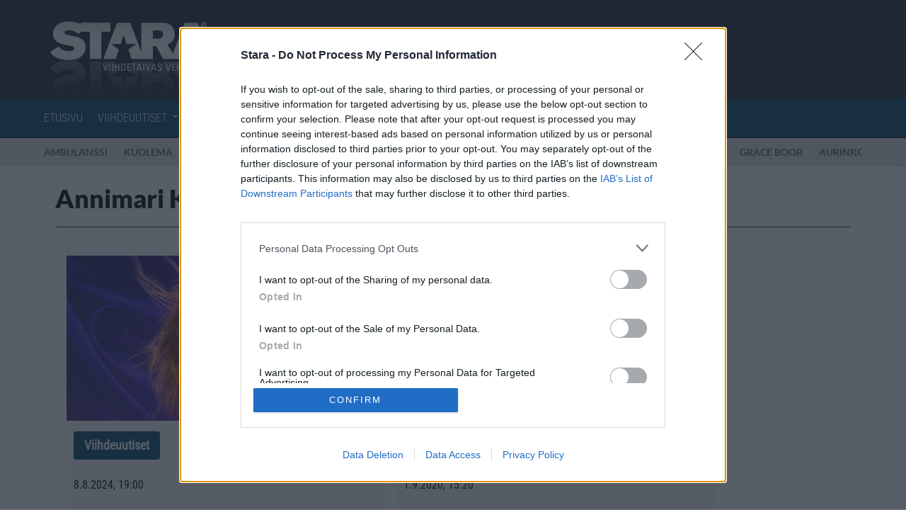

--- FILE ---
content_type: text/html; charset=UTF-8
request_url: https://www.stara.fi/asiasanat/annimari-korte/
body_size: 12737
content:
<!doctype html>
<html lang="fi">
<head>
	<meta charset="utf-8">
	<meta http-equiv="X-UA-Compatible" content="IE=edge">
	<meta name="viewport" content="width=device-width, initial-scale=1">

	<meta name="copyright" content="Copyright Stara Media Online Oy 2003 - 2026">
	<meta name="contact" content="stara@stara.fi">


	<meta name="description" content="Annimari Korte uutiset Starassa">

	<link rel="apple-touch-icon-precomposed" href="/wp-content/themes/stara-responsive/img/favicon/apple-touch-icon-precomposed.png">
	<link rel="apple-touch-icon" sizes="60x60" href="/wp-content/themes/stara-responsive/img/favicon/apple-touch-icon-60x60.png">
	<link rel="apple-touch-icon" sizes="72x72" href="/wp-content/themes/stara-responsive/img/favicon/apple-touch-icon-72x72.png">
	<link rel="apple-touch-icon" sizes="76x76" href="/wp-content/themes/stara-responsive/img/favicon/apple-touch-icon-76x76.png">
	<link rel="apple-touch-icon" sizes="114x114" href="/wp-content/themes/stara-responsive/img/favicon/apple-touch-icon-114x114.png">
	<link rel="apple-touch-icon" sizes="120x120" href="/wp-content/themes/stara-responsive/img/favicon/apple-touch-icon-120x120.png">
	<link rel="apple-touch-icon" sizes="144x144" href="/wp-content/themes/stara-responsive/img/favicon/apple-touch-icon-144x144.png">

	<link rel="icon" href="/wp-content/themes/stara-responsive/img/favicon/favicon-16x16.png" sizes="16x16">
	<link rel="icon" href="/wp-content/themes/stara-responsive/img/favicon/favicon-32x32.png" sizes="32x32">
	<link rel="icon" href="/wp-content/themes/stara-responsive/img/favicon/favicon-96x96.png" sizes="96x96">
	<link rel="shortcut icon" href="/wp-content/themes/stara-responsive/img/favicon/favicon.ico">

	<meta name="application-name" content="Stara">
	<meta name="msapplication-starturl" content="https://www.stara.fi/">
	<meta name="msapplication-TileColor" content="#26364f">
	<meta name="msapplication-TileImage" content="/wp-content/themes/stara-responsive/img/favicon/mstile-144x144.png">
	<meta name="msapplication-square70x70logo" content="/wp-content/themes/stara-responsive/img/favicon/mstile-70x70.png">
	<meta name="msapplication-square150x150logo" content="/wp-content/themes/stara-responsive/img/favicon/mstile-150x150.png">
	<meta name="msapplication-wide310x150logo" content="/wp-content/themes/stara-responsive/img/favicon/mstile-310x150.png">
	<meta name="msapplication-square310x310logo" content="/wp-content/themes/stara-responsive/img/favicon/mstile-310x310.png">

	<meta name="twitter:card" content="summary_large_image">
	<meta name="twitter:site" content="@StaraFi">
	<meta property="og:site_name" content="Stara.fi">
	<meta property="fb:admins" content="733354531">
	<meta property="fb:pages" content="221953634618">
	<meta property="og:locale" content="fi_FI">

			<link href="
		https://www.stara.fi/asiasanat/annimari-korte/		">
		<meta property="og:url" content="
		https://www.stara.fi/asiasanat/annimari-korte/		">
		<meta property="og:title" content="Annimari Korte - Stara">
		<meta property="og:description" content="Annimari Korte viihdeuutiset Starassa.">
	
			<meta property="og:type" content="website">
		<meta property="fb:page_id" content="221953634618">
	
			<meta property="og:image" content="/wp-content/themes/stara-responsive/img/stara_fblogo.jpg">
		<meta property="og:image:width" content="140">
		<meta property="og:image:height" content="140">
	
			<script async src="https://pagead2.googlesyndication.com/pagead/js/adsbygoogle.js?client=ca-pub-2442022960709935" crossorigin="anonymous"></script>
	
	<title>Annimari Korte &#8211; Stara.fi</title>
<meta name='robots' content='max-image-preview:large, index, follow, max-snippet:-1, max-video-preview:-1' />
<link rel="stylesheet" href="https://www.stara.fi/wp-content/themes/stara-responsive/style.min.css?ver=dbb25309ae57d0f43021f08e3dd7ffeb457fc75f">
<script type="text/javascript" src="https://www.stara.fi/wp-includes/js/jquery/jquery.min.js?ver=3.7.1" id="jquery-core-js"></script>
<link rel="https://api.w.org/" href="https://www.stara.fi/wp-json/" /><link rel="alternate" title="JSON" type="application/json" href="https://www.stara.fi/wp-json/wp/v2/tags/8124" /><link rel="icon" href="https://www.stara.fi/wp-content/uploads/2026/01/cropped-stara_logo_1024x1024-100x100.jpg" sizes="32x32" />
<link rel="icon" href="https://www.stara.fi/wp-content/uploads/2026/01/cropped-stara_logo_1024x1024-200x200.jpg" sizes="192x192" />
<link rel="apple-touch-icon" href="https://www.stara.fi/wp-content/uploads/2026/01/cropped-stara_logo_1024x1024-200x200.jpg" />
<meta name="msapplication-TileImage" content="https://www.stara.fi/wp-content/uploads/2026/01/cropped-stara_logo_1024x1024-600x530.jpg" />

			<script>
		var dataLayer = [];

					dataLayer.push({
				'page': 'archive',
				'tag': 'annimari-korte'
			});
					</script>

		<script async="async" src="https://macro.adnami.io/macro/hosts/adsm.macro.stara.fi.js"></script>		<script>
		var adsmtag = adsmtag || {};
		adsmtag.cmd = adsmtag.cmd || [];
		</script>
	
			<!-- InMobi Choice. Consent Manager Tag v3.0 (for TCF 2.2) -->
		<script type="text/javascript" async=true>
		(function() {
			var host = window.location.hostname;
			var element = document.createElement('script');
			var firstScript = document.getElementsByTagName('script')[0];
			var url = 'https://cmp.inmobi.com'
				.concat('/choice/', 'mVjjcdrsm5ysQ', '/', host, '/choice.js?tag_version=V3');
			var uspTries = 0;
			var uspTriesLimit = 3;
			element.async = true;
			element.type = 'text/javascript';
			element.src = url;

			firstScript.parentNode.insertBefore(element, firstScript);

			function makeStub() {
				var TCF_LOCATOR_NAME = '__tcfapiLocator';
				var queue = [];
				var win = window;
				var cmpFrame;

				function addFrame() {
					var doc = win.document;
					var otherCMP = !!(win.frames[TCF_LOCATOR_NAME]);

					if (!otherCMP) {
						if (doc.body) {
							var iframe = doc.createElement('iframe');

							iframe.style.cssText = 'display:none';
							iframe.name = TCF_LOCATOR_NAME;
							doc.body.appendChild(iframe);
						} else {
							setTimeout(addFrame, 5);
						}
					}
					return !otherCMP;
				}

				function tcfAPIHandler() {
					var gdprApplies;
					var args = arguments;

					if (!args.length) {
						return queue;
					} else if (args[0] === 'setGdprApplies') {
						if (
							args.length > 3 &&
							args[2] === 2 &&
							typeof args[3] === 'boolean'
						) {
							gdprApplies = args[3];
							if (typeof args[2] === 'function') {
								args[2]('set', true);
							}
						}
					} else if (args[0] === 'ping') {
						var retr = {
							gdprApplies: gdprApplies,
							cmpLoaded: false,
							cmpStatus: 'stub'
						};

						if (typeof args[2] === 'function') {
							args[2](retr);
						}
					} else {
						if(args[0] === 'init' && typeof args[3] === 'object') {
							args[3] = Object.assign(args[3], { tag_version: 'V3' });
						}
						queue.push(args);
					}
				}

				function postMessageEventHandler(event) {
					var msgIsString = typeof event.data === 'string';
					var json = {};

					try {
						if (msgIsString) {
							json = JSON.parse(event.data);
						} else {
							json = event.data;
						}
					} catch (ignore) {}

					var payload = json.__tcfapiCall;

					if (payload) {
						window.__tcfapi(
							payload.command,
							payload.version,
							function(retValue, success) {
								var returnMsg = {
									__tcfapiReturn: {
										returnValue: retValue,
										success: success,
										callId: payload.callId
									}
								};
								if (msgIsString) {
									returnMsg = JSON.stringify(returnMsg);
								}
								if (event && event.source && event.source.postMessage) {
									event.source.postMessage(returnMsg, '*');
								}
							},
							payload.parameter
						);
					}
				}

				while (win) {
					try {
						if (win.frames[TCF_LOCATOR_NAME]) {
							cmpFrame = win;
							break;
						}
					} catch (ignore) {}

					if (win === window.top) {
						break;
					}
					win = win.parent;
				}
				if (!cmpFrame) {
					addFrame();
					win.__tcfapi = tcfAPIHandler;
					win.addEventListener('message', postMessageEventHandler, false);
				}
			};

			makeStub();

			var uspStubFunction = function() {
				var arg = arguments;
				if (typeof window.__uspapi !== uspStubFunction) {
					setTimeout(function() {
						if (typeof window.__uspapi !== 'undefined') {
							window.__uspapi.apply(window.__uspapi, arg);
						}
					}, 500);
				}
			};

			var checkIfUspIsReady = function() {
				uspTries++;
				if (window.__uspapi === uspStubFunction && uspTries < uspTriesLimit) {
					console.warn('USP is not accessible');
				} else {
					clearInterval(uspInterval);
				}
			};

			if (typeof window.__uspapi === 'undefined') {
				window.__uspapi = uspStubFunction;
				var uspInterval = setInterval(checkIfUspIsReady, 6000);
			}
		})();
		</script>
		<!-- End InMobi Choice. Consent Manager Tag v3.0 (for TCF 2.2) -->
	
	<script>
		window['gtag_enable_tcf_support'] = true;
	</script>

			<script type="text/javascript" src="https://nostemedia.bbvms.com/a/stara.js"></script>	
			<!-- Strossle SDK -->
		<script>
		window.strossle=window.strossle||function(){(strossle.q=strossle.q||[]).push(arguments)};
		strossle('5b805ae1-d0e4-45fc-ae00-76fb0134b413', '.strossle-widget');
		</script>
		<script async src="https://assets.strossle.com/strossle-widget-sdk/1/strossle-widget-sdk.js"></script>		<!-- End Strossle SDK -->
	
			<script async id="ebx" src="//applets.ebxcdn.com/ebx.js"></script>	
			<script>(function(w,d,s,l,i){w[l]=w[l]||[];w[l].push({'gtm.start':
		new Date().getTime(),event:'gtm.js'});var f=d.getElementsByTagName(s)[0],
		j=d.createElement(s),dl=l!='dataLayer'?'&l='+l:'';j.async=true;j.src=
		'https://www.googletagmanager.com/gtm.js?id='+i+dl;f.parentNode.insertBefore(j,f);
		})(window,document,'script','dataLayer','GTM-WH44GSL');</script>
	<style id='global-styles-inline-css' type='text/css'>
:root{--wp--preset--aspect-ratio--square: 1;--wp--preset--aspect-ratio--4-3: 4/3;--wp--preset--aspect-ratio--3-4: 3/4;--wp--preset--aspect-ratio--3-2: 3/2;--wp--preset--aspect-ratio--2-3: 2/3;--wp--preset--aspect-ratio--16-9: 16/9;--wp--preset--aspect-ratio--9-16: 9/16;--wp--preset--color--black: #000000;--wp--preset--color--cyan-bluish-gray: #abb8c3;--wp--preset--color--white: #ffffff;--wp--preset--color--pale-pink: #f78da7;--wp--preset--color--vivid-red: #cf2e2e;--wp--preset--color--luminous-vivid-orange: #ff6900;--wp--preset--color--luminous-vivid-amber: #fcb900;--wp--preset--color--light-green-cyan: #7bdcb5;--wp--preset--color--vivid-green-cyan: #00d084;--wp--preset--color--pale-cyan-blue: #8ed1fc;--wp--preset--color--vivid-cyan-blue: #0693e3;--wp--preset--color--vivid-purple: #9b51e0;--wp--preset--gradient--vivid-cyan-blue-to-vivid-purple: linear-gradient(135deg,rgb(6,147,227) 0%,rgb(155,81,224) 100%);--wp--preset--gradient--light-green-cyan-to-vivid-green-cyan: linear-gradient(135deg,rgb(122,220,180) 0%,rgb(0,208,130) 100%);--wp--preset--gradient--luminous-vivid-amber-to-luminous-vivid-orange: linear-gradient(135deg,rgb(252,185,0) 0%,rgb(255,105,0) 100%);--wp--preset--gradient--luminous-vivid-orange-to-vivid-red: linear-gradient(135deg,rgb(255,105,0) 0%,rgb(207,46,46) 100%);--wp--preset--gradient--very-light-gray-to-cyan-bluish-gray: linear-gradient(135deg,rgb(238,238,238) 0%,rgb(169,184,195) 100%);--wp--preset--gradient--cool-to-warm-spectrum: linear-gradient(135deg,rgb(74,234,220) 0%,rgb(151,120,209) 20%,rgb(207,42,186) 40%,rgb(238,44,130) 60%,rgb(251,105,98) 80%,rgb(254,248,76) 100%);--wp--preset--gradient--blush-light-purple: linear-gradient(135deg,rgb(255,206,236) 0%,rgb(152,150,240) 100%);--wp--preset--gradient--blush-bordeaux: linear-gradient(135deg,rgb(254,205,165) 0%,rgb(254,45,45) 50%,rgb(107,0,62) 100%);--wp--preset--gradient--luminous-dusk: linear-gradient(135deg,rgb(255,203,112) 0%,rgb(199,81,192) 50%,rgb(65,88,208) 100%);--wp--preset--gradient--pale-ocean: linear-gradient(135deg,rgb(255,245,203) 0%,rgb(182,227,212) 50%,rgb(51,167,181) 100%);--wp--preset--gradient--electric-grass: linear-gradient(135deg,rgb(202,248,128) 0%,rgb(113,206,126) 100%);--wp--preset--gradient--midnight: linear-gradient(135deg,rgb(2,3,129) 0%,rgb(40,116,252) 100%);--wp--preset--font-size--small: 13px;--wp--preset--font-size--medium: 20px;--wp--preset--font-size--large: 36px;--wp--preset--font-size--x-large: 42px;--wp--preset--spacing--20: 0.44rem;--wp--preset--spacing--30: 0.67rem;--wp--preset--spacing--40: 1rem;--wp--preset--spacing--50: 1.5rem;--wp--preset--spacing--60: 2.25rem;--wp--preset--spacing--70: 3.38rem;--wp--preset--spacing--80: 5.06rem;--wp--preset--shadow--natural: 6px 6px 9px rgba(0, 0, 0, 0.2);--wp--preset--shadow--deep: 12px 12px 50px rgba(0, 0, 0, 0.4);--wp--preset--shadow--sharp: 6px 6px 0px rgba(0, 0, 0, 0.2);--wp--preset--shadow--outlined: 6px 6px 0px -3px rgb(255, 255, 255), 6px 6px rgb(0, 0, 0);--wp--preset--shadow--crisp: 6px 6px 0px rgb(0, 0, 0);}:where(.is-layout-flex){gap: 0.5em;}:where(.is-layout-grid){gap: 0.5em;}body .is-layout-flex{display: flex;}.is-layout-flex{flex-wrap: wrap;align-items: center;}.is-layout-flex > :is(*, div){margin: 0;}body .is-layout-grid{display: grid;}.is-layout-grid > :is(*, div){margin: 0;}:where(.wp-block-columns.is-layout-flex){gap: 2em;}:where(.wp-block-columns.is-layout-grid){gap: 2em;}:where(.wp-block-post-template.is-layout-flex){gap: 1.25em;}:where(.wp-block-post-template.is-layout-grid){gap: 1.25em;}.has-black-color{color: var(--wp--preset--color--black) !important;}.has-cyan-bluish-gray-color{color: var(--wp--preset--color--cyan-bluish-gray) !important;}.has-white-color{color: var(--wp--preset--color--white) !important;}.has-pale-pink-color{color: var(--wp--preset--color--pale-pink) !important;}.has-vivid-red-color{color: var(--wp--preset--color--vivid-red) !important;}.has-luminous-vivid-orange-color{color: var(--wp--preset--color--luminous-vivid-orange) !important;}.has-luminous-vivid-amber-color{color: var(--wp--preset--color--luminous-vivid-amber) !important;}.has-light-green-cyan-color{color: var(--wp--preset--color--light-green-cyan) !important;}.has-vivid-green-cyan-color{color: var(--wp--preset--color--vivid-green-cyan) !important;}.has-pale-cyan-blue-color{color: var(--wp--preset--color--pale-cyan-blue) !important;}.has-vivid-cyan-blue-color{color: var(--wp--preset--color--vivid-cyan-blue) !important;}.has-vivid-purple-color{color: var(--wp--preset--color--vivid-purple) !important;}.has-black-background-color{background-color: var(--wp--preset--color--black) !important;}.has-cyan-bluish-gray-background-color{background-color: var(--wp--preset--color--cyan-bluish-gray) !important;}.has-white-background-color{background-color: var(--wp--preset--color--white) !important;}.has-pale-pink-background-color{background-color: var(--wp--preset--color--pale-pink) !important;}.has-vivid-red-background-color{background-color: var(--wp--preset--color--vivid-red) !important;}.has-luminous-vivid-orange-background-color{background-color: var(--wp--preset--color--luminous-vivid-orange) !important;}.has-luminous-vivid-amber-background-color{background-color: var(--wp--preset--color--luminous-vivid-amber) !important;}.has-light-green-cyan-background-color{background-color: var(--wp--preset--color--light-green-cyan) !important;}.has-vivid-green-cyan-background-color{background-color: var(--wp--preset--color--vivid-green-cyan) !important;}.has-pale-cyan-blue-background-color{background-color: var(--wp--preset--color--pale-cyan-blue) !important;}.has-vivid-cyan-blue-background-color{background-color: var(--wp--preset--color--vivid-cyan-blue) !important;}.has-vivid-purple-background-color{background-color: var(--wp--preset--color--vivid-purple) !important;}.has-black-border-color{border-color: var(--wp--preset--color--black) !important;}.has-cyan-bluish-gray-border-color{border-color: var(--wp--preset--color--cyan-bluish-gray) !important;}.has-white-border-color{border-color: var(--wp--preset--color--white) !important;}.has-pale-pink-border-color{border-color: var(--wp--preset--color--pale-pink) !important;}.has-vivid-red-border-color{border-color: var(--wp--preset--color--vivid-red) !important;}.has-luminous-vivid-orange-border-color{border-color: var(--wp--preset--color--luminous-vivid-orange) !important;}.has-luminous-vivid-amber-border-color{border-color: var(--wp--preset--color--luminous-vivid-amber) !important;}.has-light-green-cyan-border-color{border-color: var(--wp--preset--color--light-green-cyan) !important;}.has-vivid-green-cyan-border-color{border-color: var(--wp--preset--color--vivid-green-cyan) !important;}.has-pale-cyan-blue-border-color{border-color: var(--wp--preset--color--pale-cyan-blue) !important;}.has-vivid-cyan-blue-border-color{border-color: var(--wp--preset--color--vivid-cyan-blue) !important;}.has-vivid-purple-border-color{border-color: var(--wp--preset--color--vivid-purple) !important;}.has-vivid-cyan-blue-to-vivid-purple-gradient-background{background: var(--wp--preset--gradient--vivid-cyan-blue-to-vivid-purple) !important;}.has-light-green-cyan-to-vivid-green-cyan-gradient-background{background: var(--wp--preset--gradient--light-green-cyan-to-vivid-green-cyan) !important;}.has-luminous-vivid-amber-to-luminous-vivid-orange-gradient-background{background: var(--wp--preset--gradient--luminous-vivid-amber-to-luminous-vivid-orange) !important;}.has-luminous-vivid-orange-to-vivid-red-gradient-background{background: var(--wp--preset--gradient--luminous-vivid-orange-to-vivid-red) !important;}.has-very-light-gray-to-cyan-bluish-gray-gradient-background{background: var(--wp--preset--gradient--very-light-gray-to-cyan-bluish-gray) !important;}.has-cool-to-warm-spectrum-gradient-background{background: var(--wp--preset--gradient--cool-to-warm-spectrum) !important;}.has-blush-light-purple-gradient-background{background: var(--wp--preset--gradient--blush-light-purple) !important;}.has-blush-bordeaux-gradient-background{background: var(--wp--preset--gradient--blush-bordeaux) !important;}.has-luminous-dusk-gradient-background{background: var(--wp--preset--gradient--luminous-dusk) !important;}.has-pale-ocean-gradient-background{background: var(--wp--preset--gradient--pale-ocean) !important;}.has-electric-grass-gradient-background{background: var(--wp--preset--gradient--electric-grass) !important;}.has-midnight-gradient-background{background: var(--wp--preset--gradient--midnight) !important;}.has-small-font-size{font-size: var(--wp--preset--font-size--small) !important;}.has-medium-font-size{font-size: var(--wp--preset--font-size--medium) !important;}.has-large-font-size{font-size: var(--wp--preset--font-size--large) !important;}.has-x-large-font-size{font-size: var(--wp--preset--font-size--x-large) !important;}
/*# sourceURL=global-styles-inline-css */
</style>
</head>
<body class="archive tag tag-annimari-korte tag-8124 wp-theme-stara-responsive">

<!--Asynchronous Tag passing of schain-->
	<script>
	var adformtag = adformtag || [];
	adformtag.push(function () {
	adformtag.setRequestParam('schain','1.0,1!nostemedia.fi,11163,1') });
	</script>

<section class="header">
	<div class="container">
		<div class="row">
			<div class="col-xs-12 col-md-3">
				<a href="https://www.stara.fi/" class="logo">Stara.fi</a>

				<button type="button" class="hidden-md hidden-lg">
					<span class="sr-only">Menu</span>
					<span class="icon-bar"></span>
					<span class="icon-bar"></span>
					<span class="icon-bar"></span>
				</button>
			</div>
		</div>
	</div>
</section>

<section class="navigation">
	<div class="container">
		<nav class="paavalikko"><ul id="menu-main" class="menu"><li id="menu-item-143630" class="menu-item menu-item-type-custom menu-item-object-custom menu-item-143630"><a href="/">Etusivu</a></li>
<li id="menu-item-143631" class="menu-item menu-item-type-taxonomy menu-item-object-category menu-item-143631 menu-item-has-children"><a href="https://www.stara.fi/category/viihdeuutiset/">Viihdeuutiset</a>			<ul class="sub-menu">
								<ul class="sub-menu-categories">
					<li>
						<h2><a  href="https://www.stara.fi/category/viihdeuutiset/">Kaikki Viihdeuutiset</a></h2>
					</li>
																	<li class="menu-item">
								<a href="https://www.stara.fi/category/viihdeuutiset/euroviisut/">
									Euroviisut								</a>
							</li>
														<li class="menu-item">
								<a href="https://www.stara.fi/category/viihdeuutiset/festarit/">
									Festarit								</a>
							</li>
											</ul>
									<ul class="sub-menu-articles">
						<li>
							<h2><a  href="https://www.stara.fi/category/viihdeuutiset/">Uusimmat Viihdeuutiset -artikkelit</a></h2>
						</li>
													<li class="menu-item">
								<a href="https://www.stara.fi/2026/01/14/the-pussycat-dollsin-keulahahmo-nicole-scherzinger-rantalomalla/">
									<article>
										<figure>
											<img width="200" height="200" src="https://www.stara.fi/wp-content/uploads/2021/12/nicolescherzinger-instagram-30122021x-200x200.jpg" class="img-circle" alt="" loading="lazy" decoding="async" srcset="https://www.stara.fi/wp-content/uploads/2021/12/nicolescherzinger-instagram-30122021x-200x200.jpg 200w, https://www.stara.fi/wp-content/uploads/2021/12/nicolescherzinger-instagram-30122021x-100x100.jpg 100w" sizes="(max-width: 200px) 100vw, 200px" />										</figure>
										<h3>The Pussycat Dollsin keulahahmo Nicole Scherzinger rantalomalla</h3>
									</article>
								</a>
							</li>
														<li class="menu-item">
								<a href="https://www.stara.fi/2026/01/14/sahkon-hinnassa-tanaan-erikoinen-ilmio/">
									<article>
										<figure>
											<img width="200" height="200" src="https://www.stara.fi/wp-content/uploads/2026/01/pistorasia_stara-200x200.jpg" class="img-circle" alt="" loading="lazy" decoding="async" srcset="https://www.stara.fi/wp-content/uploads/2026/01/pistorasia_stara-200x200.jpg 200w, https://www.stara.fi/wp-content/uploads/2026/01/pistorasia_stara-100x100.jpg 100w" sizes="(max-width: 200px) 100vw, 200px" />										</figure>
										<h3>Sähkön hinnassa tänään erikoinen ilmiö</h3>
									</article>
								</a>
							</li>
														<li class="menu-item">
								<a href="https://www.stara.fi/2026/01/14/grace-boor-paivakavelylla-riskialtis-asuvalinta-ei-jattanyt-arvailun-varaa/">
									<article>
										<figure>
											<img width="200" height="200" src="https://www.stara.fi/wp-content/uploads/2023/09/graceboor-instagram-selfie-200x200.jpg" class="img-circle" alt="" loading="lazy" decoding="async" srcset="https://www.stara.fi/wp-content/uploads/2023/09/graceboor-instagram-selfie-200x200.jpg 200w, https://www.stara.fi/wp-content/uploads/2023/09/graceboor-instagram-selfie-100x100.jpg 100w" sizes="(max-width: 200px) 100vw, 200px" />										</figure>
										<h3>Naapurintyttö Grace Boor päiväkävelyllä &#8211; riskialtis asuvalinta ei jättänyt arvailun varaa</h3>
									</article>
								</a>
							</li>
												</ul>
										<ul class="sub-menu-tags">
						<li>
							<h2>Suosituimmat asiasanat</h2>
						</li>
													<li class="menu-item">
								<a href="https://www.stara.fi/asiasanat/koira/">
									koira								</a>
							</li>
														<li class="menu-item">
								<a href="https://www.stara.fi/asiasanat/kim-kardashian/">
									Kim Kardashian								</a>
							</li>
														<li class="menu-item">
								<a href="https://www.stara.fi/asiasanat/poliisi/">
									Poliisi								</a>
							</li>
												</ul>
								</ul>
			</li>
<li id="menu-item-143635" class="menu-item menu-item-type-taxonomy menu-item-object-category menu-item-143635 menu-item-has-children"><a href="https://www.stara.fi/category/lifestyle/">Lifestyle</a>			<ul class="sub-menu">
								<ul class="sub-menu-categories">
					<li>
						<h2><a  href="https://www.stara.fi/category/lifestyle/">Kaikki Lifestyle</a></h2>
					</li>
																	<li class="menu-item">
								<a href="https://www.stara.fi/category/lifestyle/autot/">
									Autot								</a>
							</li>
														<li class="menu-item">
								<a href="https://www.stara.fi/category/lifestyle/fitness/">
									Fitness								</a>
							</li>
														<li class="menu-item">
								<a href="https://www.stara.fi/category/lifestyle/koti/">
									Koti &amp; Asuminen								</a>
							</li>
														<li class="menu-item">
								<a href="https://www.stara.fi/category/lifestyle/lux/">
									Lux								</a>
							</li>
														<li class="menu-item">
								<a href="https://www.stara.fi/category/lifestyle/ruoka/">
									Ruoka								</a>
							</li>
														<li class="menu-item">
								<a href="https://www.stara.fi/category/lifestyle/terveys/">
									Terveys								</a>
							</li>
											</ul>
									<ul class="sub-menu-articles">
						<li>
							<h2><a  href="https://www.stara.fi/category/lifestyle/">Uusimmat Lifestyle -artikkelit</a></h2>
						</li>
													<li class="menu-item">
								<a href="https://www.stara.fi/2026/01/14/pirkanmaalla-vakava-tietoturvavuoto-kirpputorilla-satojen-suomalaisten-terveystietoja/">
									<article>
										<figure>
											<img width="200" height="200" src="https://www.stara.fi/wp-content/uploads/2021/12/sairaalasairaanhoitaja-jeshootscom-l0j0dhvwcie-unsplash-30122021x-200x200.jpg" class="img-circle" alt="" loading="lazy" decoding="async" srcset="https://www.stara.fi/wp-content/uploads/2021/12/sairaalasairaanhoitaja-jeshootscom-l0j0dhvwcie-unsplash-30122021x-200x200.jpg 200w, https://www.stara.fi/wp-content/uploads/2021/12/sairaalasairaanhoitaja-jeshootscom-l0j0dhvwcie-unsplash-30122021x-100x100.jpg 100w" sizes="(max-width: 200px) 100vw, 200px" />										</figure>
										<h3>Vakava tietoturvavuoto Pirkanmaalla &#8211; kirpputorilla satojen suomalaisten terveystietoja</h3>
									</article>
								</a>
							</li>
														<li class="menu-item">
								<a href="https://www.stara.fi/2026/01/14/tutkimus-vahvisti-luonnonvalon-merkityksen-tyypin-2-diabetesta-sairastaville/">
									<article>
										<figure>
											<img width="200" height="200" src="https://www.stara.fi/wp-content/uploads/2025/08/aurinko_kuva_fotolia-200x200.jpg" class="img-circle" alt="" loading="lazy" decoding="async" srcset="https://www.stara.fi/wp-content/uploads/2025/08/aurinko_kuva_fotolia-200x200.jpg 200w, https://www.stara.fi/wp-content/uploads/2025/08/aurinko_kuva_fotolia-100x100.jpg 100w" sizes="(max-width: 200px) 100vw, 200px" />										</figure>
										<h3>Tutkimus vahvisti luonnonvalon merkityksen tyypin 2 diabetesta sairastaville</h3>
									</article>
								</a>
							</li>
														<li class="menu-item">
								<a href="https://www.stara.fi/2026/01/14/nain-kylie-jenner-valmistautui-gaalaan-dippasi-kasvonsa-jaaveteen/">
									<article>
										<figure>
											<img width="200" height="200" src="https://www.stara.fi/wp-content/uploads/2025/12/kyliejenner_instagram-200x200.jpg" class="img-circle" alt="" loading="lazy" decoding="async" srcset="https://www.stara.fi/wp-content/uploads/2025/12/kyliejenner_instagram-200x200.jpg 200w, https://www.stara.fi/wp-content/uploads/2025/12/kyliejenner_instagram-100x100.jpg 100w" sizes="(max-width: 200px) 100vw, 200px" />										</figure>
										<h3>Kylie Jennerillä jäätävä tapa valmistautua gaalaan</h3>
									</article>
								</a>
							</li>
												</ul>
										<ul class="sub-menu-tags">
						<li>
							<h2>Suosituimmat asiasanat</h2>
						</li>
													<li class="menu-item">
								<a href="https://www.stara.fi/asiasanat/kauneus/">
									kauneus								</a>
							</li>
														<li class="menu-item">
								<a href="https://www.stara.fi/asiasanat/parisuhde/">
									parisuhde								</a>
							</li>
														<li class="menu-item">
								<a href="https://www.stara.fi/asiasanat/terveys-hyvinvointi/">
									terveys								</a>
							</li>
												</ul>
								</ul>
			</li>
<li id="menu-item-143640" class="menu-item menu-item-type-taxonomy menu-item-object-category menu-item-143640 menu-item-has-children"><a href="https://www.stara.fi/category/matkailu/">Matkailu</a>			<ul class="sub-menu">
								<ul class="sub-menu-categories">
					<li>
						<h2><a  href="https://www.stara.fi/category/matkailu/">Kaikki Matkailu</a></h2>
					</li>
														</ul>
									<ul class="sub-menu-articles">
						<li>
							<h2><a  href="https://www.stara.fi/category/matkailu/">Uusimmat Matkailu -artikkelit</a></h2>
						</li>
													<li class="menu-item">
								<a href="https://www.stara.fi/2026/01/13/museokortti-taytti-10-vuotta-hurja-maara-museovierailuja-viime-vuonna/">
									<article>
										<figure>
											<img width="200" height="200" src="https://www.stara.fi/wp-content/uploads/2026/01/tampere_muumimuseo_lauravanzo_visittampere-200x200.jpg" class="img-circle" alt="" loading="lazy" decoding="async" srcset="https://www.stara.fi/wp-content/uploads/2026/01/tampere_muumimuseo_lauravanzo_visittampere-200x200.jpg 200w, https://www.stara.fi/wp-content/uploads/2026/01/tampere_muumimuseo_lauravanzo_visittampere-100x100.jpg 100w" sizes="(max-width: 200px) 100vw, 200px" />										</figure>
										<h3>Museokortti täytti 10 vuotta &#8211; hurja määrä museovierailuja viime vuonna</h3>
									</article>
								</a>
							</li>
														<li class="menu-item">
								<a href="https://www.stara.fi/2026/01/12/etsitko-lamminta-matkakohdetta-talveksi-naissa-paikoissa-kelpaa/">
									<article>
										<figure>
											<img width="200" height="200" src="https://www.stara.fi/wp-content/uploads/2024/02/thaimaa_rawai_phuket_stara-200x200.jpg" class="img-circle" alt="" loading="lazy" decoding="async" srcset="https://www.stara.fi/wp-content/uploads/2024/02/thaimaa_rawai_phuket_stara-200x200.jpg 200w, https://www.stara.fi/wp-content/uploads/2024/02/thaimaa_rawai_phuket_stara-100x100.jpg 100w" sizes="(max-width: 200px) 100vw, 200px" />										</figure>
										<h3>Etsitkö lämmintä matkakohdetta talveksi? Näissä paikoissa kelpaa</h3>
									</article>
								</a>
							</li>
														<li class="menu-item">
								<a href="https://www.stara.fi/2026/01/12/finnar-ei-korvaa-penkkifiaskon-peruuttamia-lentoja/">
									<article>
										<figure>
											<img width="200" height="200" src="https://www.stara.fi/wp-content/uploads/2025/10/lentokone_matkustamo_finnair-200x200.jpg" class="img-circle" alt="" loading="lazy" decoding="async" srcset="https://www.stara.fi/wp-content/uploads/2025/10/lentokone_matkustamo_finnair-200x200.jpg 200w, https://www.stara.fi/wp-content/uploads/2025/10/lentokone_matkustamo_finnair-100x100.jpg 100w" sizes="(max-width: 200px) 100vw, 200px" />										</figure>
										<h3>Finnar ei korvaa penkkifiaskon peruuttamia lentoja</h3>
									</article>
								</a>
							</li>
												</ul>
										<ul class="sub-menu-tags">
						<li>
							<h2>Suosituimmat asiasanat</h2>
						</li>
													<li class="menu-item">
								<a href="https://www.stara.fi/asiasanat/lentokone/">
									lentokone								</a>
							</li>
														<li class="menu-item">
								<a href="https://www.stara.fi/asiasanat/matkailu-2/">
									matkailu								</a>
							</li>
														<li class="menu-item">
								<a href="https://www.stara.fi/asiasanat/hotelli/">
									hotelli								</a>
							</li>
												</ul>
								</ul>
			</li>
<li id="menu-item-143638" class="menu-item menu-item-type-taxonomy menu-item-object-category menu-item-143638 menu-item-has-children"><a href="https://www.stara.fi/category/digi/">Digi</a>			<ul class="sub-menu">
								<ul class="sub-menu-categories">
					<li>
						<h2><a  href="https://www.stara.fi/category/digi/">Kaikki Digi</a></h2>
					</li>
														</ul>
									<ul class="sub-menu-articles">
						<li>
							<h2><a  href="https://www.stara.fi/category/digi/">Uusimmat Digi -artikkelit</a></h2>
						</li>
													<li class="menu-item">
								<a href="https://www.stara.fi/2026/01/14/pirkanmaalla-vakava-tietoturvavuoto-kirpputorilla-satojen-suomalaisten-terveystietoja/">
									<article>
										<figure>
											<img width="200" height="200" src="https://www.stara.fi/wp-content/uploads/2021/12/sairaalasairaanhoitaja-jeshootscom-l0j0dhvwcie-unsplash-30122021x-200x200.jpg" class="img-circle" alt="" loading="lazy" decoding="async" srcset="https://www.stara.fi/wp-content/uploads/2021/12/sairaalasairaanhoitaja-jeshootscom-l0j0dhvwcie-unsplash-30122021x-200x200.jpg 200w, https://www.stara.fi/wp-content/uploads/2021/12/sairaalasairaanhoitaja-jeshootscom-l0j0dhvwcie-unsplash-30122021x-100x100.jpg 100w" sizes="(max-width: 200px) 100vw, 200px" />										</figure>
										<h3>Vakava tietoturvavuoto Pirkanmaalla &#8211; kirpputorilla satojen suomalaisten terveystietoja</h3>
									</article>
								</a>
							</li>
														<li class="menu-item">
								<a href="https://www.stara.fi/2026/01/14/huijarit-kayttavat-hyvaksi-ihmisten-luottamusta-viranomaisiin/">
									<article>
										<figure>
											<img width="200" height="200" src="https://www.stara.fi/wp-content/uploads/2021/12/hakkeri-tietoturva-kevinku-w7zyugynprq-unsplash-30122021x-200x200.jpg" class="img-circle" alt="" loading="lazy" decoding="async" srcset="https://www.stara.fi/wp-content/uploads/2021/12/hakkeri-tietoturva-kevinku-w7zyugynprq-unsplash-30122021x-200x200.jpg 200w, https://www.stara.fi/wp-content/uploads/2021/12/hakkeri-tietoturva-kevinku-w7zyugynprq-unsplash-30122021x-100x100.jpg 100w" sizes="(max-width: 200px) 100vw, 200px" />										</figure>
										<h3>Huijarit käyttävät hyväksi ihmisten luottamusta viranomaisiin</h3>
									</article>
								</a>
							</li>
														<li class="menu-item">
								<a href="https://www.stara.fi/2026/01/12/meta-poisti-yli-puoli-miljoonaa-alaikaisten-sometilia/">
									<article>
										<figure>
											<img width="200" height="200" src="https://www.stara.fi/wp-content/uploads/2025/08/someraivo_stara_grok-200x200.jpg" class="img-circle" alt="" loading="lazy" decoding="async" srcset="https://www.stara.fi/wp-content/uploads/2025/08/someraivo_stara_grok-200x200.jpg 200w, https://www.stara.fi/wp-content/uploads/2025/08/someraivo_stara_grok-100x100.jpg 100w" sizes="(max-width: 200px) 100vw, 200px" />										</figure>
										<h3>Meta poisti yli puoli miljoonaa alaikäisten sometiliä</h3>
									</article>
								</a>
							</li>
												</ul>
										<ul class="sub-menu-tags">
						<li>
							<h2>Suosituimmat asiasanat</h2>
						</li>
													<li class="menu-item">
								<a href="https://www.stara.fi/asiasanat/facebook/">
									Facebook								</a>
							</li>
														<li class="menu-item">
								<a href="https://www.stara.fi/asiasanat/iphone/">
									iPhone								</a>
							</li>
														<li class="menu-item">
								<a href="https://www.stara.fi/asiasanat/tietoturva/">
									tietoturva								</a>
							</li>
												</ul>
								</ul>
			</li>
<li id="menu-item-152077" class="menu-item menu-item-type-taxonomy menu-item-object-category menu-item-152077 menu-item-has-children"><a href="https://www.stara.fi/category/lifestyle/lux/">Lux</a>			<ul class="sub-menu">
								<ul class="sub-menu-categories">
					<li>
						<h2><a  href="https://www.stara.fi/category/lifestyle/lux/">Kaikki Lux</a></h2>
					</li>
														</ul>
									<ul class="sub-menu-articles">
						<li>
							<h2><a  href="https://www.stara.fi/category/lifestyle/lux/">Uusimmat Lux -artikkelit</a></h2>
						</li>
													<li class="menu-item">
								<a href="https://www.stara.fi/2025/11/25/sampo-kaulasen-luksuskohde-janka-resort-avattiin-nain-upealta-se-nayttaa/">
									<article>
										<figure>
											<img width="200" height="200" src="https://www.stara.fi/wp-content/uploads/2025/11/sampokaulanen_instagram-200x200.jpg" class="img-circle" alt="" loading="lazy" decoding="async" srcset="https://www.stara.fi/wp-content/uploads/2025/11/sampokaulanen_instagram-200x200.jpg 200w, https://www.stara.fi/wp-content/uploads/2025/11/sampokaulanen_instagram-100x100.jpg 100w" sizes="(max-width: 200px) 100vw, 200px" />										</figure>
										<h3>Sampo Kaulasen luksuskohde Jänkä Resort avattiin &#8211; näin upealta se näyttää</h3>
									</article>
								</a>
							</li>
														<li class="menu-item">
								<a href="https://www.stara.fi/2025/10/31/tahtikokki-henri-alen-yllatti-erikoisella-herkulla-kuningatar-kekkonen/">
									<article>
										<figure>
											<img width="200" height="200" src="https://www.stara.fi/wp-content/uploads/2025/10/kuningatarkekkonen_henrialen-200x200.jpg" class="img-circle" alt="" loading="lazy" decoding="async" srcset="https://www.stara.fi/wp-content/uploads/2025/10/kuningatarkekkonen_henrialen-200x200.jpg 200w, https://www.stara.fi/wp-content/uploads/2025/10/kuningatarkekkonen_henrialen-100x100.jpg 100w" sizes="(max-width: 200px) 100vw, 200px" />										</figure>
										<h3>Tähtikokki Henri Alen yllätti erikoisella herkulla &#8211; &#8221;Kuningatar Kekkonen&#8221;</h3>
									</article>
								</a>
							</li>
														<li class="menu-item">
								<a href="https://www.stara.fi/2025/10/22/loreal-ostaa-kauneusbrandin-466-miljardilla-dollarilla/">
									<article>
										<figure>
											<img width="200" height="200" src="https://www.stara.fi/wp-content/uploads/2021/12/kauneus-hadissafari-a7rkosfjrg0-unsplash-30122021x-200x200.jpg" class="img-circle" alt="" loading="lazy" decoding="async" srcset="https://www.stara.fi/wp-content/uploads/2021/12/kauneus-hadissafari-a7rkosfjrg0-unsplash-30122021x-200x200.jpg 200w, https://www.stara.fi/wp-content/uploads/2021/12/kauneus-hadissafari-a7rkosfjrg0-unsplash-30122021x-100x100.jpg 100w" sizes="(max-width: 200px) 100vw, 200px" />										</figure>
										<h3>L’Oréal ostaa kauneusbrändin 4,66 miljardilla dollarilla</h3>
									</article>
								</a>
							</li>
												</ul>
										<ul class="sub-menu-tags">
						<li>
							<h2>Suosituimmat asiasanat</h2>
						</li>
													<li class="menu-item">
								<a href="https://www.stara.fi/asiasanat/hotelli/">
									hotelli								</a>
							</li>
														<li class="menu-item">
								<a href="https://www.stara.fi/asiasanat/samppanja/">
									samppanja								</a>
							</li>
														<li class="menu-item">
								<a href="https://www.stara.fi/asiasanat/huvijahti/">
									huvijahti								</a>
							</li>
												</ul>
								</ul>
			</li>
<li id="menu-item-143639" class="menu-item menu-item-type-taxonomy menu-item-object-category menu-item-143639 menu-item-has-children"><a href="https://www.stara.fi/category/uutiset/">Uutiset</a>			<ul class="sub-menu">
								<ul class="sub-menu-categories">
					<li>
						<h2><a  href="https://www.stara.fi/category/uutiset/">Kaikki Uutiset</a></h2>
					</li>
														</ul>
									<ul class="sub-menu-articles">
						<li>
							<h2><a  href="https://www.stara.fi/category/uutiset/">Uusimmat Uutiset -artikkelit</a></h2>
						</li>
													<li class="menu-item">
								<a href="https://www.stara.fi/2026/01/14/espanjalainen-rappiotubettaja-menehtyi-kesken-livelahetyksen/">
									<article>
										<figure>
											<img width="200" height="200" src="https://www.stara.fi/wp-content/uploads/2025/08/hautajaiset_zinkohein_rdogl0bgh-a_unsplash_30122021-200x200.jpg" class="img-circle" alt="" loading="lazy" decoding="async" srcset="https://www.stara.fi/wp-content/uploads/2025/08/hautajaiset_zinkohein_rdogl0bgh-a_unsplash_30122021-200x200.jpg 200w, https://www.stara.fi/wp-content/uploads/2025/08/hautajaiset_zinkohein_rdogl0bgh-a_unsplash_30122021-100x100.jpg 100w" sizes="(max-width: 200px) 100vw, 200px" />										</figure>
										<h3>Espanjalainen rappiotubettaja menehtyi kesken livelähetyksen</h3>
									</article>
								</a>
							</li>
														<li class="menu-item">
								<a href="https://www.stara.fi/2026/01/14/pirkanmaalla-vakava-tietoturvavuoto-kirpputorilla-satojen-suomalaisten-terveystietoja/">
									<article>
										<figure>
											<img width="200" height="200" src="https://www.stara.fi/wp-content/uploads/2021/12/sairaalasairaanhoitaja-jeshootscom-l0j0dhvwcie-unsplash-30122021x-200x200.jpg" class="img-circle" alt="" loading="lazy" decoding="async" srcset="https://www.stara.fi/wp-content/uploads/2021/12/sairaalasairaanhoitaja-jeshootscom-l0j0dhvwcie-unsplash-30122021x-200x200.jpg 200w, https://www.stara.fi/wp-content/uploads/2021/12/sairaalasairaanhoitaja-jeshootscom-l0j0dhvwcie-unsplash-30122021x-100x100.jpg 100w" sizes="(max-width: 200px) 100vw, 200px" />										</figure>
										<h3>Vakava tietoturvavuoto Pirkanmaalla &#8211; kirpputorilla satojen suomalaisten terveystietoja</h3>
									</article>
								</a>
							</li>
														<li class="menu-item">
								<a href="https://www.stara.fi/2026/01/14/suomeen-raju-saailmio-lahes-40-asteen-nousu/">
									<article>
										<figure>
											<img width="200" height="200" src="https://www.stara.fi/wp-content/uploads/2026/01/talvi_stara-200x200.jpg" class="img-circle" alt="" loading="lazy" decoding="async" srcset="https://www.stara.fi/wp-content/uploads/2026/01/talvi_stara-200x200.jpg 200w, https://www.stara.fi/wp-content/uploads/2026/01/talvi_stara-100x100.jpg 100w" sizes="(max-width: 200px) 100vw, 200px" />										</figure>
										<h3>Suomeen raju sääilmiö: &#8221;Lähes 40 asteen nousu&#8221;</h3>
									</article>
								</a>
							</li>
												</ul>
										<ul class="sub-menu-tags">
						<li>
							<h2>Suosituimmat asiasanat</h2>
						</li>
													<li class="menu-item">
								<a href="https://www.stara.fi/asiasanat/poliisi-suomi/">
									Poliisi Suomi								</a>
							</li>
														<li class="menu-item">
								<a href="https://www.stara.fi/asiasanat/poliisi/">
									Poliisi								</a>
							</li>
														<li class="menu-item">
								<a href="https://www.stara.fi/asiasanat/rikos/">
									rikos								</a>
							</li>
												</ul>
								</ul>
			</li>
<li id="menu-item-143632" class="menu-item menu-item-type-taxonomy menu-item-object-category menu-item-143632 menu-item-has-children"><a href="https://www.stara.fi/category/staratv/">StaraTV</a>			<ul class="sub-menu">
								<ul class="sub-menu-categories">
					<li>
						<h2><a  href="https://www.stara.fi/category/staratv/">Kaikki StaraTV</a></h2>
					</li>
																	<li class="menu-item">
								<a href="https://www.stara.fi/category/staratv/alpeilla/">
									Alpeilla								</a>
							</li>
														<li class="menu-item">
								<a href="https://www.stara.fi/category/staratv/pallon-viemaa/">
									Pallon viemää								</a>
							</li>
														<li class="menu-item">
								<a href="https://www.stara.fi/category/staratv/reverse/">
									Reverse								</a>
							</li>
														<li class="menu-item">
								<a href="https://www.stara.fi/category/staratv/score-tv/">
									Score TV								</a>
							</li>
														<li class="menu-item">
								<a href="https://www.stara.fi/category/staratv/viihde/">
									StaraTV Viihde								</a>
							</li>
											</ul>
									<ul class="sub-menu-articles">
						<li>
							<h2><a  href="https://www.stara.fi/category/staratv/">Uusimmat StaraTV -artikkelit</a></h2>
						</li>
													<li class="menu-item">
								<a href="https://www.stara.fi/2026/01/08/dji-osmo-360-staran-testissa-sisallontuotannon-moniottelija/">
									<article>
										<figure>
											<img width="200" height="200" src="https://www.stara.fi/wp-content/uploads/2026/01/djiosmo360_stara_00-200x200.jpg" class="img-circle" alt="" loading="lazy" decoding="async" srcset="https://www.stara.fi/wp-content/uploads/2026/01/djiosmo360_stara_00-200x200.jpg 200w, https://www.stara.fi/wp-content/uploads/2026/01/djiosmo360_stara_00-100x100.jpg 100w" sizes="(max-width: 200px) 100vw, 200px" />										</figure>
										<h3>Testissä DJI Osmo 360 &#8211; sisällöntuotannon moniottelija</h3>
									</article>
								</a>
							</li>
														<li class="menu-item">
								<a href="https://www.stara.fi/2025/11/20/staratv-oneplus-15-lanseerattiin-prahassa/">
									<article>
										<figure>
											<img width="200" height="200" src="https://www.stara.fi/wp-content/uploads/2025/11/kansikuva1500-200x200.jpg" class="img-circle" alt="" loading="lazy" decoding="async" srcset="https://www.stara.fi/wp-content/uploads/2025/11/kansikuva1500-200x200.jpg 200w, https://www.stara.fi/wp-content/uploads/2025/11/kansikuva1500-100x100.jpg 100w" sizes="(max-width: 200px) 100vw, 200px" />										</figure>
										<h3>StaraTV: OnePlus 15 lanseerattiin Prahassa</h3>
									</article>
								</a>
							</li>
														<li class="menu-item">
								<a href="https://www.stara.fi/2025/10/07/staratv-cancel-elokuvan-santtu-niko-ja-weksi-haastattelussa/">
									<article>
										<figure>
											<img width="200" height="200" src="https://www.stara.fi/wp-content/uploads/2025/10/santtunikoweksi_cancel_stara-200x200.jpg" class="img-circle" alt="" loading="lazy" decoding="async" srcset="https://www.stara.fi/wp-content/uploads/2025/10/santtunikoweksi_cancel_stara-200x200.jpg 200w, https://www.stara.fi/wp-content/uploads/2025/10/santtunikoweksi_cancel_stara-100x100.jpg 100w" sizes="(max-width: 200px) 100vw, 200px" />										</figure>
										<h3>StaraTV: Cancel-elokuvan Santtu, Niko ja Weksi haastattelussa</h3>
									</article>
								</a>
							</li>
												</ul>
										<ul class="sub-menu-tags">
						<li>
							<h2>Suosituimmat asiasanat</h2>
						</li>
													<li class="menu-item">
								<a href="https://www.stara.fi/asiasanat/komediasirkus/">
									KomediaSirkus								</a>
							</li>
														<li class="menu-item">
								<a href="https://www.stara.fi/asiasanat/vesilla-ohjelma/">
									Vesillä-ohjelma								</a>
							</li>
														<li class="menu-item">
								<a href="https://www.stara.fi/asiasanat/vesilla/">
									Vesillä								</a>
							</li>
												</ul>
								</ul>
			</li>
<li id="menu-item-143633" class="menu-item menu-item-type-taxonomy menu-item-object-post_format menu-item-143633"><a href="https://www.stara.fi/type/video/">Tuubi</a></li>
<li id="menu-item-166741" class="menu-item menu-item-type-taxonomy menu-item-object-category menu-item-166741 menu-item-has-children"><a href="https://www.stara.fi/category/urheilu/">Urheilu</a>			<ul class="sub-menu">
								<ul class="sub-menu-categories">
					<li>
						<h2><a  href="https://www.stara.fi/category/urheilu/">Kaikki Urheilu</a></h2>
					</li>
														</ul>
									<ul class="sub-menu-articles">
						<li>
							<h2><a  href="https://www.stara.fi/category/urheilu/">Uusimmat Urheilu -artikkelit</a></h2>
						</li>
													<li class="menu-item">
								<a href="https://www.stara.fi/2026/01/12/taivas-muuttui-yllattaen-pinkiksi-syy-loytyi-jalkapallostadionista/">
									<article>
										<figure>
											<img width="200" height="200" src="https://www.stara.fi/wp-content/uploads/2022/01/jalkapallo-emiliogarcia-awdcgddedh0-unsplash-31122021x-200x200.jpg" class="img-circle" alt="" loading="lazy" decoding="async" srcset="https://www.stara.fi/wp-content/uploads/2022/01/jalkapallo-emiliogarcia-awdcgddedh0-unsplash-31122021x-200x200.jpg 200w, https://www.stara.fi/wp-content/uploads/2022/01/jalkapallo-emiliogarcia-awdcgddedh0-unsplash-31122021x-100x100.jpg 100w" sizes="(max-width: 200px) 100vw, 200px" />										</figure>
										<h3>Taivas muuttui yllättäen pinkiksi &#8211; syy löytyi jalkapallostadionista</h3>
									</article>
								</a>
							</li>
														<li class="menu-item">
								<a href="https://www.stara.fi/2025/12/25/tutkimus-kuukautisten-aikana-syntyneet-urheiluvammat-vakavampia/">
									<article>
										<figure>
											<img width="200" height="200" src="https://www.stara.fi/wp-content/uploads/2025/12/vartalo_nainen_ranasawalha_moHYuEHHP3c_unsplash-200x200.jpg" class="img-circle" alt="" loading="lazy" decoding="async" srcset="https://www.stara.fi/wp-content/uploads/2025/12/vartalo_nainen_ranasawalha_moHYuEHHP3c_unsplash-200x200.jpg 200w, https://www.stara.fi/wp-content/uploads/2025/12/vartalo_nainen_ranasawalha_moHYuEHHP3c_unsplash-100x100.jpg 100w" sizes="(max-width: 200px) 100vw, 200px" />										</figure>
										<h3>Tutkimus: Kuukautisten aikana syntyneet urheiluvammat vakavampia</h3>
									</article>
								</a>
							</li>
														<li class="menu-item">
								<a href="https://www.stara.fi/2025/10/27/uutispommi-jaakiekkovaelle-suomeen-suunnitellaan-uutta-jaakiekkosarjaa/">
									<article>
										<figure>
											<img width="200" height="200" src="https://www.stara.fi/wp-content/uploads/2025/01/mmjaakiekko_leijonat_stara_midjourney-200x200.jpg" class="img-circle" alt="" loading="lazy" decoding="async" srcset="https://www.stara.fi/wp-content/uploads/2025/01/mmjaakiekko_leijonat_stara_midjourney-200x200.jpg 200w, https://www.stara.fi/wp-content/uploads/2025/01/mmjaakiekko_leijonat_stara_midjourney-100x100.jpg 100w" sizes="(max-width: 200px) 100vw, 200px" />										</figure>
										<h3>Uutispommi jääkiekkoväelle &#8211; Suomeen suunnitellaan uutta jääkiekkosarjaa</h3>
									</article>
								</a>
							</li>
												</ul>
										<ul class="sub-menu-tags">
						<li>
							<h2>Suosituimmat asiasanat</h2>
						</li>
													<li class="menu-item">
								<a href="https://www.stara.fi/asiasanat/jalkapallo/">
									jalkapallo								</a>
							</li>
														<li class="menu-item">
								<a href="https://www.stara.fi/asiasanat/urheilu/">
									urheilu								</a>
							</li>
														<li class="menu-item">
								<a href="https://www.stara.fi/asiasanat/jaakiekko/">
									jääkiekko								</a>
							</li>
												</ul>
								</ul>
			</li>
<li id="menu-item-143641" class="menu-item menu-item-type-taxonomy menu-item-object-category menu-item-143641 menu-item-has-children"><a href="https://www.stara.fi/category/elokuvat/">Elokuvat</a>			<ul class="sub-menu">
								<ul class="sub-menu-categories">
					<li>
						<h2><a  href="https://www.stara.fi/category/elokuvat/">Kaikki Elokuvat</a></h2>
					</li>
																	<li class="menu-item">
								<a href="https://www.stara.fi/category/elokuvat/dvd/">
									DVD								</a>
							</li>
											</ul>
									<ul class="sub-menu-articles">
						<li>
							<h2><a  href="https://www.stara.fi/category/elokuvat/">Uusimmat Elokuvat -artikkelit</a></h2>
						</li>
													<li class="menu-item">
								<a href="https://www.stara.fi/2026/01/03/suomen-katsotuimmat-elokuvat-2025-listattiin-yksi-oli-ylivoimainen-ykkonen/">
									<article>
										<figure>
											<img width="200" height="200" src="https://www.stara.fi/wp-content/uploads/2026/01/ristorappaajajakaksoisolento_almajarvensivu_aleksijohansson-200x200.jpg" class="img-circle" alt="" loading="lazy" decoding="async" srcset="https://www.stara.fi/wp-content/uploads/2026/01/ristorappaajajakaksoisolento_almajarvensivu_aleksijohansson-200x200.jpg 200w, https://www.stara.fi/wp-content/uploads/2026/01/ristorappaajajakaksoisolento_almajarvensivu_aleksijohansson-100x100.jpg 100w" sizes="(max-width: 200px) 100vw, 200px" />										</figure>
										<h3>Suomen katsotuimmat elokuvat 2025 listattiin &#8211; yksi oli ylivoimainen ykkönen</h3>
									</article>
								</a>
							</li>
														<li class="menu-item">
								<a href="https://www.stara.fi/2025/12/28/talta-nayttaa-uusi-luottomies-elokuva-lepolomalle-helmikuussa/">
									<article>
										<figure>
											<img width="200" height="200" src="https://www.stara.fi/wp-content/uploads/2021/07/c9af0fd2-5f20-47bb-b45e-5cbde1626c35-200x200.jpeg" class="img-circle" alt="" loading="lazy" decoding="async" srcset="https://www.stara.fi/wp-content/uploads/2021/07/c9af0fd2-5f20-47bb-b45e-5cbde1626c35-200x200.jpeg 200w, https://www.stara.fi/wp-content/uploads/2021/07/c9af0fd2-5f20-47bb-b45e-5cbde1626c35-100x100.jpeg 100w" sizes="(max-width: 200px) 100vw, 200px" />										</figure>
										<h3>Tältä näyttää uusi Luottomies-elokuva &#8211; Lepolomalle helmikuussa</h3>
									</article>
								</a>
							</li>
														<li class="menu-item">
								<a href="https://www.stara.fi/2025/12/25/talta-steven-spielbergin-hyytava-ufo-elokuva-nayttaa/">
									<article>
										<figure>
											<img width="200" height="200" src="https://www.stara.fi/wp-content/uploads/2022/02/avaruus-gregrakozy-ompaz-dn-9i-unsplash-01022022x-200x200.jpg" class="img-circle" alt="" loading="lazy" decoding="async" srcset="https://www.stara.fi/wp-content/uploads/2022/02/avaruus-gregrakozy-ompaz-dn-9i-unsplash-01022022x-200x200.jpg 200w, https://www.stara.fi/wp-content/uploads/2022/02/avaruus-gregrakozy-ompaz-dn-9i-unsplash-01022022x-100x100.jpg 100w" sizes="(max-width: 200px) 100vw, 200px" />										</figure>
										<h3>Tältä Steven Spielbergin hyytävä UFO-elokuva näyttää</h3>
									</article>
								</a>
							</li>
												</ul>
										<ul class="sub-menu-tags">
						<li>
							<h2>Suosituimmat asiasanat</h2>
						</li>
													<li class="menu-item">
								<a href="https://www.stara.fi/asiasanat/elokuva/">
									elokuva								</a>
							</li>
														<li class="menu-item">
								<a href="https://www.stara.fi/asiasanat/kauhuelokuva/">
									kauhuelokuva								</a>
							</li>
														<li class="menu-item">
								<a href="https://www.stara.fi/asiasanat/elokuvateatteri/">
									elokuvateatteri								</a>
							</li>
												</ul>
								</ul>
			</li>
</ul></nav>	</div>
</section>

<section class="recent-tags">
	<div class="container">
					<ul>
									<li><a href="https://www.stara.fi/asiasanat/ambulanssi/">ambulanssi</a></li>
									<li><a href="https://www.stara.fi/asiasanat/kuolema/">kuolema</a></li>
									<li><a href="https://www.stara.fi/asiasanat/kirpputori/">kirpputori</a></li>
									<li><a href="https://www.stara.fi/asiasanat/koronavirus/">koronavirus</a></li>
									<li><a href="https://www.stara.fi/asiasanat/sairaala/">sairaala</a></li>
									<li><a href="https://www.stara.fi/asiasanat/tietoturva/">tietoturva</a></li>
									<li><a href="https://www.stara.fi/asiasanat/nicole-scherzinger/">Nicole Scherzinger</a></li>
									<li><a href="https://www.stara.fi/asiasanat/sahko/">sähkö</a></li>
									<li><a href="https://www.stara.fi/asiasanat/tietoturva/">tietoturva</a></li>
									<li><a href="https://www.stara.fi/asiasanat/grace-boor/">Grace Boor</a></li>
									<li><a href="https://www.stara.fi/asiasanat/aurinko/">aurinko</a></li>
									<li><a href="https://www.stara.fi/asiasanat/diabetes/">diabetes</a></li>
									<li><a href="https://www.stara.fi/asiasanat/kavely/">kävely</a></li>
									<li><a href="https://www.stara.fi/asiasanat/linda-manuella/">Linda Manuella</a></li>
									<li><a href="https://www.stara.fi/asiasanat/saa/">sää</a></li>
							</ul>
			</div>
</section>

<section class="main">
	<section class="archive">
		<div class="container">
			<div class="row widgettitle">
				<div class="col-xs-12">
					<h1 class="widgettitle">Annimari Korte</h1>
				</div>
			</div>
			<div class="row">
				<div class="col-xs-12 col-content">
					
							
							<div class="row item-row item-container">
							<div class="col-xs-12 col-md-6 item-normal">
								<article id="post-315249" class="post-315249 post type-post status-publish format-standard has-post-thumbnail hentry category-viihdeuutiset tag-annimari-korte tag-arja-koriseva tag-bess tag-mtv3 tag-tanssi tag-televisio" data-url="https://www.stara.fi/2024/08/08/uudet-tanssii-tahtien-kanssa-tanssiparit-paljastettiin-tuomarointiin-tulee-iso-muutos/" data-mh="mh-group-stack-1">
									<figure>
																				<a href="https://www.stara.fi/2024/08/08/uudet-tanssii-tahtien-kanssa-tanssiparit-paljastettiin-tuomarointiin-tulee-iso-muutos/">
											<img width="480" height="250" src="https://www.stara.fi/wp-content/uploads/2024/07/tammerfest2024_bess_04-480x250.jpg" class="" alt="" decoding="async" fetchpriority="high" />										</a>
									</figure>
									<div class="content">
										<div class="meta">
											<span class="category"><a href="https://www.stara.fi/category/viihdeuutiset/" rel="category tag">Viihdeuutiset</a></span>
											<time datetime="2024-08-08T16:00:44+00:00" class="updated">8.8.2024, 19:00</time>
										</div>
										<h2 class="entry-title"><a href="https://www.stara.fi/2024/08/08/uudet-tanssii-tahtien-kanssa-tanssiparit-paljastettiin-tuomarointiin-tulee-iso-muutos/">Uudet Tanssii Tähtien Kanssa -tanssiparit paljastettiin &#8211; tuomarointiin tulee iso muutos</a></h2>
										<div class="entry-summary excerpt">
											<a href="https://www.stara.fi/2024/08/08/uudet-tanssii-tahtien-kanssa-tanssiparit-paljastettiin-tuomarointiin-tulee-iso-muutos/">
												<p>Tanssii Tähtien Kanssa jatkuu uuden kauden merkeissä syksyllä. Tulevalla 17. </p>											</a>
										</div>
										<ul class="social">
											<li class="facebook"><a href="https://www.facebook.com/sharer/sharer.php?u=https://www.stara.fi/2024/08/08/uudet-tanssii-tahtien-kanssa-tanssiparit-paljastettiin-tuomarointiin-tulee-iso-muutos/"><span>Facebook</span></a></li>
											<li class="twitter"><a href="https://twitter.com/intent/tweet?text=Uudet Tanssii Tähtien Kanssa -tanssiparit paljastettiin &#8211; tuomarointiin tulee iso muutos&amp;url=https://www.stara.fi/2024/08/08/uudet-tanssii-tahtien-kanssa-tanssiparit-paljastettiin-tuomarointiin-tulee-iso-muutos/"><span>Twitter</span></a></li>
											<li class="mail"><a href="mailto:?subject=Uudet Tanssii Tähtien Kanssa -tanssiparit paljastettiin &#8211; tuomarointiin tulee iso muutos&amp;body=https://www.stara.fi/2024/08/08/uudet-tanssii-tahtien-kanssa-tanssiparit-paljastettiin-tuomarointiin-tulee-iso-muutos/"><span>Sähköposti</span></a></li>
											<li class="hidden-sm hidden-md hidden-lg whatsapp"><a href="whatsapp://send?text=Uudet Tanssii Tähtien Kanssa -tanssiparit paljastettiin &#8211; tuomarointiin tulee iso muutos https://www.stara.fi/2024/08/08/uudet-tanssii-tahtien-kanssa-tanssiparit-paljastettiin-tuomarointiin-tulee-iso-muutos/"><span>Whatsapp</span></a></li>
										</ul>
									</div>
								</article>
							</div>

							
							
							
							
							<div class="col-xs-12 col-md-6 item-normal">
								<article id="post-263723" class="post-263723 post type-post status-publish format-standard has-post-thumbnail hentry category-viihdeuutiset tag-annimari-korte tag-vuoden-positiivisin-suomalainen" data-url="https://www.stara.fi/2020/09/01/annimari-korte-on-vuoden-positiivisin-suomalainen-2020/" data-mh="mh-group-stack-1">
									<figure>
																				<a href="https://www.stara.fi/2020/09/01/annimari-korte-on-vuoden-positiivisin-suomalainen-2020/">
											<img width="480" height="250" src="https://www.stara.fi/wp-content/uploads/2020/09/annimarikorte01092020x-480x250.jpg" class="" alt="" decoding="async" />										</a>
									</figure>
									<div class="content">
										<div class="meta">
											<span class="category"><a href="https://www.stara.fi/category/viihdeuutiset/" rel="category tag">Viihdeuutiset</a></span>
											<time datetime="2020-09-01T12:20:47+00:00" class="updated">1.9.2020, 15:20</time>
										</div>
										<h2 class="entry-title"><a href="https://www.stara.fi/2020/09/01/annimari-korte-on-vuoden-positiivisin-suomalainen-2020/">Annimari Korte on Vuoden Positiivisin Suomalainen 2020: &#8221;Löydän positiivista kaikesta&#8221;</a></h2>
										<div class="entry-summary excerpt">
											<a href="https://www.stara.fi/2020/09/01/annimari-korte-on-vuoden-positiivisin-suomalainen-2020/">
												<p>Vuoden Positiivisin Suomalainen 2020 on Annimari Korte. Hän on kaikkien </p>											</a>
										</div>
										<ul class="social">
											<li class="facebook"><a href="https://www.facebook.com/sharer/sharer.php?u=https://www.stara.fi/2020/09/01/annimari-korte-on-vuoden-positiivisin-suomalainen-2020/"><span>Facebook</span></a></li>
											<li class="twitter"><a href="https://twitter.com/intent/tweet?text=Annimari Korte on Vuoden Positiivisin Suomalainen 2020: &#8221;Löydän positiivista kaikesta&#8221;&amp;url=https://www.stara.fi/2020/09/01/annimari-korte-on-vuoden-positiivisin-suomalainen-2020/"><span>Twitter</span></a></li>
											<li class="mail"><a href="mailto:?subject=Annimari Korte on Vuoden Positiivisin Suomalainen 2020: &#8221;Löydän positiivista kaikesta&#8221;&amp;body=https://www.stara.fi/2020/09/01/annimari-korte-on-vuoden-positiivisin-suomalainen-2020/"><span>Sähköposti</span></a></li>
											<li class="hidden-sm hidden-md hidden-lg whatsapp"><a href="whatsapp://send?text=Annimari Korte on Vuoden Positiivisin Suomalainen 2020: &#8221;Löydän positiivista kaikesta&#8221; https://www.stara.fi/2020/09/01/annimari-korte-on-vuoden-positiivisin-suomalainen-2020/"><span>Whatsapp</span></a></li>
										</ul>
									</div>
								</article>
							</div>

							</div>
											</div>
			</div>
		</div>
	</section>

	<section class="archive">
		<div class="container">
					</div>
	</section>
</section>

<section class="footer-navigation">
		<div class="container">
		<div class="row">
			<div class="col-xs-6 col-sm-4 col-md-2 col-md-offset-1">
				<h4>Info</h4><ul id="menu-info" class="menu"><li id="menu-item-143645" class="menu-item menu-item-type-post_type menu-item-object-page menu-item-143645"><a href="https://www.stara.fi/tietoa-meista-yhteystiedot/">Tietoa meistä</a></li>
<li id="menu-item-143643" class="menu-item menu-item-type-custom menu-item-object-custom menu-item-143643"><a href="https://www.stara.fi/tietosuojalauseke/">Tietosuojalauseke</a></li>
<li id="menu-item-143644" class="menu-item menu-item-type-custom menu-item-object-custom menu-item-143644"><a href="mailto:toimitus@stara.fi?subject=Uutisvinkki">Lähetä uutisvinkki</a></li>
<li id="menu-item-143646" class="menu-item menu-item-type-custom menu-item-object-custom menu-item-143646"><a href="/mediatiedot/">Mediatiedot</a></li>
<li id="menu-item-143648" class="menu-item menu-item-type-custom menu-item-object-custom menu-item-143648"><a href="/2005/06/23/rss-otsikot/">RSS-ohje</a></li>
<li id="menu-item-143647" class="menu-item menu-item-type-custom menu-item-object-custom menu-item-143647"><a href="https://feeds.feedburner.com/stara">RSS</a></li>
</ul>			</div>
			<div class="col-xs-6 col-sm-4 col-md-2">
				<h4>Yhteistyössä</h4><ul id="menu-yhteistyossa" class="menu"><li id="menu-item-143838" class="menu-item menu-item-type-custom menu-item-object-custom menu-item-143838"><a href="https://www.kesa.fi/">Kesä!</a></li>
<li id="menu-item-222514" class="menu-item menu-item-type-custom menu-item-object-custom menu-item-222514"><a href="https://www.jocka.fi/">Jocka</a></li>
<li id="menu-item-143653" class="menu-item menu-item-type-custom menu-item-object-custom menu-item-143653"><a href="https://www.tyyliniekka.fi/">Tyyliniekka</a></li>
<li id="menu-item-222513" class="menu-item menu-item-type-custom menu-item-object-custom menu-item-222513"><a href="https://www.paivanlehti.fi">Päivän Lehti</a></li>
</ul>			</div>
			<div class="col-xs-6 col-sm-4 col-md-2">
				<h4>Lifestyle</h4><ul id="menu-lifestyle" class="menu"><li id="menu-item-143825" class="menu-item menu-item-type-taxonomy menu-item-object-category menu-item-143825"><a href="https://www.stara.fi/category/matkailu/">Matkailu</a></li>
<li id="menu-item-143658" class="menu-item menu-item-type-taxonomy menu-item-object-category menu-item-143658"><a href="https://www.stara.fi/category/lifestyle/fitness/">Fitness</a></li>
<li id="menu-item-143820" class="menu-item menu-item-type-taxonomy menu-item-object-category menu-item-143820"><a href="https://www.stara.fi/category/lifestyle/">Lifestyle</a></li>
<li id="menu-item-143823" class="menu-item menu-item-type-taxonomy menu-item-object-category menu-item-143823"><a href="https://www.stara.fi/category/lifestyle/terveys/">Terveys</a></li>
<li id="menu-item-143824" class="menu-item menu-item-type-taxonomy menu-item-object-category menu-item-143824"><a href="https://www.stara.fi/category/lifestyle/ruoka/">Ruoka</a></li>
<li id="menu-item-143826" class="menu-item menu-item-type-taxonomy menu-item-object-category menu-item-143826"><a href="https://www.stara.fi/category/lifestyle/koti/">Koti &amp; Asuminen</a></li>
</ul>			</div>
			<div class="col-xs-6 col-sm-4 col-md-2">
				<h4>Viihde</h4><ul id="menu-viihde" class="menu"><li id="menu-item-143833" class="menu-item menu-item-type-taxonomy menu-item-object-category menu-item-143833"><a href="https://www.stara.fi/category/viihdeuutiset/">Viihdeuutiset</a></li>
<li id="menu-item-143832" class="menu-item menu-item-type-taxonomy menu-item-object-category menu-item-143832"><a href="https://www.stara.fi/category/staratv/">StaraTV</a></li>
<li id="menu-item-143827" class="menu-item menu-item-type-taxonomy menu-item-object-category menu-item-143827"><a href="https://www.stara.fi/category/lifestyle/autot/">Autot</a></li>
<li id="menu-item-143828" class="menu-item menu-item-type-taxonomy menu-item-object-category menu-item-143828"><a href="https://www.stara.fi/category/digi/">Digi</a></li>
<li id="menu-item-143831" class="menu-item menu-item-type-taxonomy menu-item-object-category menu-item-143831"><a href="https://www.stara.fi/category/pelit/">Pelit</a></li>
<li id="menu-item-143829" class="menu-item menu-item-type-taxonomy menu-item-object-category menu-item-143829"><a href="https://www.stara.fi/category/elokuvat/">Elokuvat</a></li>
</ul>			</div>
			<div class="col-xs-6 col-sm-4 col-md-2">
				<h4>Some</h4><ul id="menu-some" class="menu"><li id="menu-item-143836" class="menu-item menu-item-type-custom menu-item-object-custom menu-item-143836"><a href="https://www.youtube.com/user/StaraFi">YouTube</a></li>
<li id="menu-item-143666" class="menu-item menu-item-type-custom menu-item-object-custom menu-item-143666"><a href="https://www.facebook.com/viihdelehtistara">Facebook</a></li>
<li id="menu-item-143837" class="menu-item menu-item-type-custom menu-item-object-custom menu-item-143837"><a href="https://instagram.com/starafi/">Instagram</a></li>
<li id="menu-item-143667" class="menu-item menu-item-type-custom menu-item-object-custom menu-item-143667"><a href="https://twitter.com/StaraFi">Twitter</a></li>
</ul>			</div>
		</div>
	</div>
</section>

<section class="footer">
	<div class="container">
		<div class="row">
			<div class="col-xs-6 col-sm-4 col-md-2 col-md-offset-1 vcard">
				<h4>Kustantaja ja toimitus</h4>
				<p>
					<!--<span class="org">Stara Media Online Oy</span><br>-->
					<span class="adr">
						<!-- <span class="street-address">Kehräsaari 210</span><br> -->
						<!-- FIN-<span class="postal-code">33200</span> <span class="locality">Tampere</span><br> -->
						<!-- Puh. <span class="tel">+358 500 660 869</span><br>-->
					</span>
					<a href="/tietoa-meista-yhteystiedot/"><b>Tietoa meistä</b></a><br>
					<a href="/oikaisukaytanto/"><b>Oikaisukäytäntö</b></a><br>
					<a href="/oikaisukaytanto/"><b>Ilmoita virheestä</b></a><br>
					<a href="/toimitusperiaatteet/"><b>Toimitusperiaatteet</b></a><br>
					<a href="/eettiset-ohjeet/"><b>Eettiset ohjeet</b></a><br>
					<a href="/staran-ai-kaytanto/"><b>AI-käytäntö</b></a>
				</p>
			</div>
			<div class="col-xs-6 col-sm-4 col-md-2">
				<h4>Tietosuojalauseke</h4>
				<p>
					Käytämme sivustolla evästeitä parantaaksemme käyttökokemustasi. Käyttämällä sivustoa hyväksyt evästeiden tallentamisen laitteellesi.
					<br /><br />
					Verkkopalvelun <a href="/tietosuojalauseke/">tiedosuojalauseke löytyy tästä</a>.
				</p>
			</div>
			<div class="col-xs-6 col-sm-4 col-md-2">
				<h4>Tiedotteet</h4>
				<p>
					Lehdistötiedotteet pyydetään lähettämään sähköpostitse osoitteeseen <a href="mailto:toimitus@stara.fi">toimitus@stara.fi</a>
				</p>
			</div>
			<div class="col-xs-6 col-sm-4 col-md-2">
				<h4>Mediamyynti</h4>
				<p>
					Nostemedia Oy<br />
					Puh. +358 40 356 1332<br />
					<a href="mailto:mikael@nostemedia.fi">mikael@nostemedia.fi</a>
				</p>
				<p>
					<a href="/mediatiedot/" class="chevron">Mediatiedot</a>
				</p>
			</div>
			<div class="col-xs-6 col-sm-4 col-md-2">
				<h4>Ajankohtaista</h4>
				<p>
					<img src="/wp-content/themes/stara-responsive/img/footer_aaa.png" alt="AAA - Korkein luottoluokitus" width="198" height="120" loading="lazy">
				</p>
			</div>
		</div>
		<div class="row">
			<div class="col-xs-12 col-md-10 col-md-offset-1">
				© Copyright 2003 - 2026 Stara Media Online Oy. ISSN 2342-4893. Kaikki oikeudet pidätetään.
				Materiaalin luvaton julkaiseminen ja lainaaminen on kielletty.
				Stara®, Viihdetaivas®, Miss Pop®, Mister Pop®, Popstar®, Tuubi® ja Jetset® ovat Stara Media Oy:n rekisteröityjä tavaramerkkejä,
				joiden käyttäminen ilman lupaa on kielletty.
			</div>
		</div>
	</div>
</section>

<script>
	var home_url = 'https://www.stara.fi/';
</script>

<script type="speculationrules">
{"prefetch":[{"source":"document","where":{"and":[{"href_matches":"/*"},{"not":{"href_matches":["/wp-*.php","/wp-admin/*","/wp-content/uploads/*","/wp-content/*","/wp-content/plugins/*","/wp-content/themes/stara-responsive/*","/*\\?(.+)"]}},{"not":{"selector_matches":"a[rel~=\"nofollow\"]"}},{"not":{"selector_matches":".no-prefetch, .no-prefetch a"}}]},"eagerness":"conservative"}]}
</script>
	<script type="application/ld+json">
		[
    {
        "@context": "https:\/\/schema.org",
        "@type": "Organization",
        "name": "Stara.fi",
        "@id": "https:\/\/www.stara.fi\/#organization",
        "url": "https:\/\/www.stara.fi",
        "logo": {
            "@type": "ImageObject",
            "url": "https:\/\/www.stara.fi\/wp-content\/themes\/stara-responsive\/img\/favicon\/stara_logo_1024x1024.jpg",
            "width": 1024,
            "height": 1024
        },
        "sameAs": [
            "https:\/\/www.youtube.com\/user\/StaraFi",
            "https:\/\/www.facebook.com\/viihdelehtistara",
            "https:\/\/www.instagram.com\/starafi\/",
            "https:\/\/x.com\/StaraFi"
        ],
        "contactPoint": [
            {
                "@type": "ContactPoint",
                "contactType": "newsroom",
                "email": "toimitus@stara.fi",
                "availableLanguage": [
                    "fi"
                ],
                "url": "https:\/\/www.stara.fi\/tietoa-meista-yhteystiedot\/"
            }
        ]
    },
    {
        "@context": "https:\/\/schema.org",
        "@type": "WebSite",
        "name": "Stara.fi",
        "@id": "https:\/\/www.stara.fi\/#website",
        "url": "https:\/\/www.stara.fi",
        "potentialAction": {
            "@type": "SearchAction",
            "query-input": "required name=search_term_string",
            "target": {
                "@type": "EntryPoint",
                "urlTemplate": "https:\/\/www.stara.fi\/?s={search_term_string}"
            }
        }
    }
]	</script>
	<script type="text/javascript" src="https://www.stara.fi/wp-content/themes/stara-responsive/script.min.js?ver=dbb25309ae57d0f43021f08e3dd7ffeb457fc75f" id="stara-script-js"></script>

<!-- morgan:managed:c -->

<!-- curdate: 2026-01-14T09:41:36+00:00 -->

</body>
</html>


--- FILE ---
content_type: text/html; charset=utf-8
request_url: https://www.google.com/recaptcha/api2/aframe
body_size: 267
content:
<!DOCTYPE HTML><html><head><meta http-equiv="content-type" content="text/html; charset=UTF-8"></head><body><script nonce="2tW-huiCTV-CYtwPJrXtwQ">/** Anti-fraud and anti-abuse applications only. See google.com/recaptcha */ try{var clients={'sodar':'https://pagead2.googlesyndication.com/pagead/sodar?'};window.addEventListener("message",function(a){try{if(a.source===window.parent){var b=JSON.parse(a.data);var c=clients[b['id']];if(c){var d=document.createElement('img');d.src=c+b['params']+'&rc='+(localStorage.getItem("rc::a")?sessionStorage.getItem("rc::b"):"");window.document.body.appendChild(d);sessionStorage.setItem("rc::e",parseInt(sessionStorage.getItem("rc::e")||0)+1);localStorage.setItem("rc::h",'1768383700463');}}}catch(b){}});window.parent.postMessage("_grecaptcha_ready", "*");}catch(b){}</script></body></html>

--- FILE ---
content_type: text/css
request_url: https://www.stara.fi/wp-content/themes/stara-responsive/style.min.css?ver=dbb25309ae57d0f43021f08e3dd7ffeb457fc75f
body_size: 14238
content:
/*!
 * Bootstrap v3.4.1 (https://getbootstrap.com/)
 * Copyright 2011-2019 Twitter, Inc.
 * Licensed under MIT (https://github.com/twbs/bootstrap/blob/master/LICENSE)
 */

/*! normalize.css v3.0.3 | MIT License | github.com/necolas/normalize.css */

html {
  font-family: sans-serif;
  -ms-text-size-adjust: 100%;
  -webkit-text-size-adjust: 100%;
}

body {
  margin: 0;
}

article,figcaption,figure,footer,header,main,menu,nav,section,summary {
  display: block;
}

audio,progress,video {
  display: inline-block;
  vertical-align: baseline;
}

audio:not([controls]) {
  display: none;
  height: 0;
}

[hidden],template {
  display: none;
}

a {
  background-color: transparent;
}

a:active,a:hover {
  outline: 0;
}

b,strong {
  font-weight: bold;
}

h1 {
  font-size: 2em;
  margin: 0.67em 0;
}

small {
  font-size: 80%;
}

sub {
  font-size: 75%;
  line-height: 0;
  position: relative;
  vertical-align: baseline;
}

sub {
  bottom: -0.25em;
}

img {
  border: 0;
}

svg:not(:root) {
  overflow: hidden;
}

figure {
  margin: 1em 40px;
}

code {
  font-family: monospace, monospace;
  font-size: 1em;
}

button,input,select {
  color: inherit;
  font: inherit;
  margin: 0;
}

button {
  overflow: visible;
}

button,select {
  text-transform: none;
}

button,html input[type="button"],input[type="reset"],input[type="submit"] {
  -webkit-appearance: button;
  cursor: pointer;
}

button[disabled],html input[disabled] {
  cursor: default;
}

button::-moz-focus-inner,input::-moz-focus-inner {
  border: 0;
  padding: 0;
}

input {
  line-height: normal;
}

input[type="checkbox"],input[type="radio"] {
  -webkit-box-sizing: border-box;
          box-sizing: border-box;
  padding: 0;
}

input[type="number"]::-webkit-inner-spin-button,input[type="number"]::-webkit-outer-spin-button {
  height: auto;
}

input[type="search"] {
  -webkit-appearance: textfield;
  -webkit-box-sizing: content-box;
          box-sizing: content-box;
}

input[type="search"]::-webkit-search-cancel-button,input[type="search"]::-webkit-search-decoration {
  -webkit-appearance: none;
}

/*! Source: https://github.com/h5bp/html5-boilerplate/blob/master/src/css/main.css */

@media print {
  *,  *:before,  *:after {
    color: #000 !important;
    text-shadow: none !important;
    background: transparent !important;
    -webkit-box-shadow: none !important;
            box-shadow: none !important;
  }

  a,  a:visited {
    text-decoration: underline;
  }

  a[href]:after {
    content: " (" attr(href) ")";
  }

  a[href^="#"]:after,  a[href^="javascript:"]:after {
    content: "";
  }

  blockquote {
    border: 1px solid #999;
    page-break-inside: avoid;
  }

  img {
    page-break-inside: avoid;
  }

  img {
    max-width: 100% !important;
  }

  p,  h2,  h3 {
    orphans: 3;
    widows: 3;
  }

  h2,  h3 {
    page-break-after: avoid;
  }

  .label {
    border: 1px solid #000;
  }
}

@font-face {
  font-family: "Glyphicons Halflings";
  src: url("fonts/glyphicons-halflings-regular.eot");
  src: url("fonts/glyphicons-halflings-regular.eot?#iefix") format("embedded-opentype"), url("fonts/glyphicons-halflings-regular.woff2") format("woff2"), url("fonts/glyphicons-halflings-regular.woff") format("woff"), url("fonts/glyphicons-halflings-regular.ttf") format("truetype"), url("fonts/glyphicons-halflings-regular.svg#glyphicons_halflingsregular") format("svg");
  font-display: swap;
}

* {
  -webkit-box-sizing: border-box;
  box-sizing: border-box;
}

*:before,*:after {
  -webkit-box-sizing: border-box;
  box-sizing: border-box;
}

html {
  font-size: 10px;
  -webkit-tap-highlight-color: rgba(0, 0, 0, 0);
}

body {
  font-family: "Helvetica Neue", Helvetica, Arial, sans-serif;
  font-size: 14px;
  line-height: 1.42857143;
  color: #000;
  background-color: #fff;
}

input,button,select {
  font-family: inherit;
  font-size: inherit;
  line-height: inherit;
}

a {
  color: #000;
  text-decoration: none;
}

a:hover,a:focus {
  color: #000000;
  text-decoration: underline;
}

a:focus {
  outline: 5px auto -webkit-focus-ring-color;
  outline-offset: -2px;
}

figure {
  margin: 0;
}

img {
  vertical-align: middle;
}

.img-responsive,.thumbnail > img,.thumbnail a > img {
  display: block;
  max-width: 100%;
  height: auto;
}

.img-thumbnail {
  padding: 4px;
  line-height: 1.42857143;
  background-color: #fff;
  border: 1px solid #ddd;
  border-radius: 4px;
  -webkit-transition: all 0.2s ease-in-out;
  transition: all 0.2s ease-in-out;
  display: inline-block;
  max-width: 100%;
  height: auto;
}

.img-circle {
  border-radius: 15%;
  margin: 5px 0 0 0;
}

.sr-only {
  position: absolute;
  width: 1px;
  height: 1px;
  padding: 0;
  margin: -1px;
  overflow: hidden;
  clip: rect(0, 0, 0, 0);
  border: 0;
}

[role="button"] {
  cursor: pointer;
}

h1,h2,h3,h4,h5,h6,.h1,.h2,.h3,.h4,.h5,.h6 {
  font-family: inherit;
  font-weight: 500;
  line-height: 1.1;
  color: inherit;
}

h1 small,h2 small,h3 small,h4 small,h5 small,h6 small,.h1 small,.h2 small,.h3 small,.h4 small,.h5 small,.h6 small,h1 .small,h2 .small,h3 .small,h4 .small,h5 .small,h6 .small,.h1 .small,.h2 .small,.h3 .small,.h4 .small,.h5 .small,.h6 .small {
  font-weight: 400;
  line-height: 1;
  color: #777777;
}

h1,.h1,h2,.h2,h3,.h3 {
  margin-top: 20px;
  margin-bottom: 10px;
}

h1 small,.h1 small,h2 small,.h2 small,h3 small,.h3 small,h1 .small,.h1 .small,h2 .small,.h2 .small,h3 .small,.h3 .small {
  font-size: 65%;
}

h4,.h4,h5,.h5,h6,.h6 {
  margin-top: 10px;
  margin-bottom: 10px;
}

h4 small,.h4 small,h5 small,.h5 small,h6 small,.h6 small,h4 .small,.h4 .small,h5 .small,.h5 .small,h6 .small,.h6 .small {
  font-size: 75%;
}

h1,.h1 {
  font-size: 36px;
}

h2,.h2 {
  font-size: 30px;
}

h3,.h3 {
  font-size: 24px;
}

h4,.h4 {
  font-size: 18px;
}

h5,.h5 {
  font-size: 14px;
}

h6,.h6 {
  font-size: 12px;
}

p {
  margin: 0 0 10px;
}

small,.small {
  font-size: 85%;
}

.text-left {
  text-align: left;
}

.text-right {
  text-align: right;
}

.text-center {
  text-align: center;
}

.text-muted {
  color: #777777;
}

.text-success {
  color: #3c763d;
}

a.text-success:hover,a.text-success:focus {
  color: #2b542c;
}

.page-header {
  padding-bottom: 9px;
  margin: 40px 0 20px;
  border-bottom: 1px solid #eeeeee;
}

ul {
  margin-top: 0;
  margin-bottom: 10px;
}

ul ul {
  margin-bottom: 0;
}

.list-inline {
  padding-left: 0;
  list-style: none;
  margin-left: -5px;
}

.list-inline > li {
  display: inline-block;
  padding-right: 5px;
  padding-left: 5px;
}

dl {
  margin-top: 0;
  margin-bottom: 20px;
}

blockquote {
  margin: 0 0 0 0;
}

blockquote p:last-child,blockquote ul:last-child,blockquote ol:last-child {
  font-size: 28px;
  font-weight: 800;
  line-height: 180%;
  border-top: 2px solid #ddd;
  border-bottom: 2px solid #ddd;
  padding: 30px 50px 30px 50px;
  margin: 20px 0px 20px 0px;
}

blockquote footer,blockquote small,blockquote .small {
  display: block;
  font-size: 80%;
  line-height: 1.42857143;
  color: #777777;
}

blockquote footer:before,blockquote small:before,blockquote .small:before {
  content: "\2014 \00A0";
}

.blockquote-reverse,blockquote.pull-right {
  padding-right: 15px;
  padding-left: 0;
  text-align: right;
  border-right: 5px solid #eeeeee;
  border-left: 0;
}

.blockquote-reverse footer:before,blockquote.pull-right footer:before,.blockquote-reverse small:before,blockquote.pull-right small:before,.blockquote-reverse .small:before,blockquote.pull-right .small:before {
  content: "";
}

.blockquote-reverse footer:after,blockquote.pull-right footer:after,.blockquote-reverse small:after,blockquote.pull-right small:after,.blockquote-reverse .small:after,blockquote.pull-right .small:after {
  content: "\00A0 \2014";
}

address {
  margin-bottom: 20px;
  font-style: normal;
  line-height: 1.42857143;
}

code {
  font-family: Menlo, Monaco, Consolas, "Courier New", monospace;
}

code {
  padding: 2px 4px;
  font-size: 90%;
  color: #c7254e;
  background-color: #f9f2f4;
  border-radius: 4px;
}

.container {
  padding-right: 8px;
  padding-left: 8px;
  margin-right: auto;
  margin-left: auto;
}

@media (min-width: 768px) {
  .container {
    width: 736px;
  }
}

@media (min-width: 992px) {
  .container {
    width: 956px;
  }
}

@media (min-width: 1200px) {
  .container {
    width: 1156px;
  }
}

.row {
  margin-right: -8px;
  margin-left: -8px;
}

.col-xs-1,.col-sm-1,.col-md-1,.col-lg-1,.col-xs-2,.col-sm-2,.col-md-2,.col-lg-2,.col-xs-3,.col-sm-3,.col-md-3,.col-lg-3,.col-xs-4,.col-sm-4,.col-md-4,.col-lg-4,.col-xs-5,.col-sm-5,.col-md-5,.col-lg-5,.col-xs-6,.col-sm-6,.col-md-6,.col-lg-6,.col-xs-7,.col-sm-7,.col-md-7,.col-lg-7,.col-xs-8,.col-sm-8,.col-md-8,.col-lg-8,.col-xs-9,.col-sm-9,.col-md-9,.col-lg-9,.col-xs-10,.col-sm-10,.col-md-10,.col-lg-10,.col-xs-11,.col-sm-11,.col-md-11,.col-lg-11,.col-xs-12,.col-sm-12,.col-md-12,.col-lg-12 {
  position: relative;
  min-height: 1px;
  padding-right: 8px;
  padding-left: 8px;
}

.col-xs-1,.col-xs-2,.col-xs-3,.col-xs-4,.col-xs-5,.col-xs-6,.col-xs-7,.col-xs-8,.col-xs-9,.col-xs-10,.col-xs-11,.col-xs-12 {
  float: left;
}

.col-xs-12 {
  width: 100%;
}

.col-xs-11 {
  width: 91.66666667%;
}

.col-xs-10 {
  width: 83.33333333%;
}

.col-xs-9 {
  width: 75%;
}

.col-xs-8 {
  width: 66.66666667%;
}

.col-xs-7 {
  width: 58.33333333%;
}

.col-xs-6 {
  width: 50%;
}

.col-xs-5 {
  width: 41.66666667%;
}

.col-xs-4 {
  width: 33.33333333%;
}

.col-xs-3 {
  width: 25%;
}

.col-xs-2 {
  width: 16.66666667%;
}

.col-xs-1 {
  width: 8.33333333%;
}

.col-xs-push-12 {
  left: 100%;
}

.col-xs-push-11 {
  left: 91.66666667%;
}

.col-xs-push-10 {
  left: 83.33333333%;
}

.col-xs-push-9 {
  left: 75%;
}

.col-xs-push-8 {
  left: 66.66666667%;
}

.col-xs-push-7 {
  left: 58.33333333%;
}

.col-xs-push-6 {
  left: 50%;
}

.col-xs-push-5 {
  left: 41.66666667%;
}

.col-xs-push-4 {
  left: 33.33333333%;
}

.col-xs-push-3 {
  left: 25%;
}

.col-xs-push-2 {
  left: 16.66666667%;
}

.col-xs-push-1 {
  left: 8.33333333%;
}

.col-xs-push-0 {
  left: auto;
}

.col-xs-offset-12 {
  margin-left: 100%;
}

.col-xs-offset-11 {
  margin-left: 91.66666667%;
}

.col-xs-offset-10 {
  margin-left: 83.33333333%;
}

.col-xs-offset-9 {
  margin-left: 75%;
}

.col-xs-offset-8 {
  margin-left: 66.66666667%;
}

.col-xs-offset-7 {
  margin-left: 58.33333333%;
}

.col-xs-offset-6 {
  margin-left: 50%;
}

.col-xs-offset-5 {
  margin-left: 41.66666667%;
}

.col-xs-offset-4 {
  margin-left: 33.33333333%;
}

.col-xs-offset-3 {
  margin-left: 25%;
}

.col-xs-offset-2 {
  margin-left: 16.66666667%;
}

.col-xs-offset-1 {
  margin-left: 8.33333333%;
}

.col-xs-offset-0 {
  margin-left: 0%;
}

@media (min-width: 768px) {
  .col-sm-1,  .col-sm-2,  .col-sm-3,  .col-sm-4,  .col-sm-5,  .col-sm-6,  .col-sm-7,  .col-sm-8,  .col-sm-9,  .col-sm-10,  .col-sm-11,  .col-sm-12 {
    float: left;
  }

  .col-sm-12 {
    width: 100%;
  }

  .col-sm-11 {
    width: 91.66666667%;
  }

  .col-sm-10 {
    width: 83.33333333%;
  }

  .col-sm-9 {
    width: 75%;
  }

  .col-sm-8 {
    width: 66.66666667%;
  }

  .col-sm-7 {
    width: 58.33333333%;
  }

  .col-sm-6 {
    width: 50%;
  }

  .col-sm-5 {
    width: 41.66666667%;
  }

  .col-sm-4 {
    width: 33.33333333%;
  }

  .col-sm-3 {
    width: 25%;
  }

  .col-sm-2 {
    width: 16.66666667%;
  }

  .col-sm-1 {
    width: 8.33333333%;
  }

  .col-sm-push-12 {
    left: 100%;
  }

  .col-sm-push-11 {
    left: 91.66666667%;
  }

  .col-sm-push-10 {
    left: 83.33333333%;
  }

  .col-sm-push-9 {
    left: 75%;
  }

  .col-sm-push-8 {
    left: 66.66666667%;
  }

  .col-sm-push-7 {
    left: 58.33333333%;
  }

  .col-sm-push-6 {
    left: 50%;
  }

  .col-sm-push-5 {
    left: 41.66666667%;
  }

  .col-sm-push-4 {
    left: 33.33333333%;
  }

  .col-sm-push-3 {
    left: 25%;
  }

  .col-sm-push-2 {
    left: 16.66666667%;
  }

  .col-sm-push-1 {
    left: 8.33333333%;
  }

  .col-sm-push-0 {
    left: auto;
  }

  .col-sm-offset-12 {
    margin-left: 100%;
  }

  .col-sm-offset-11 {
    margin-left: 91.66666667%;
  }

  .col-sm-offset-10 {
    margin-left: 83.33333333%;
  }

  .col-sm-offset-9 {
    margin-left: 75%;
  }

  .col-sm-offset-8 {
    margin-left: 66.66666667%;
  }

  .col-sm-offset-7 {
    margin-left: 58.33333333%;
  }

  .col-sm-offset-6 {
    margin-left: 50%;
  }

  .col-sm-offset-5 {
    margin-left: 41.66666667%;
  }

  .col-sm-offset-4 {
    margin-left: 33.33333333%;
  }

  .col-sm-offset-3 {
    margin-left: 25%;
  }

  .col-sm-offset-2 {
    margin-left: 16.66666667%;
  }

  .col-sm-offset-1 {
    margin-left: 8.33333333%;
  }

  .col-sm-offset-0 {
    margin-left: 0%;
  }
}

@media (min-width: 992px) {
  .col-md-1,  .col-md-2,  .col-md-3,  .col-md-4,  .col-md-5,  .col-md-6,  .col-md-7,  .col-md-8,  .col-md-9,  .col-md-10,  .col-md-11,  .col-md-12 {
    float: left;
  }

  .col-md-12 {
    width: 100%;
  }

  .col-md-11 {
    width: 91.66666667%;
  }

  .col-md-10 {
    width: 83.33333333%;
  }

  .col-md-9 {
    width: 75%;
  }

  .col-md-8 {
    width: 66.66666667%;
  }

  .col-md-7 {
    width: 58.33333333%;
  }

  .col-md-6 {
    width: 50%;
  }

  .col-md-5 {
    width: 41.66666667%;
  }

  .col-md-4 {
    width: 33.33333333%;
  }

  .col-md-3 {
    width: 25%;
  }

  .col-md-2 {
    width: 16.66666667%;
  }

  .col-md-1 {
    width: 8.33333333%;
  }

  .col-md-push-12 {
    left: 100%;
  }

  .col-md-push-11 {
    left: 91.66666667%;
  }

  .col-md-push-10 {
    left: 83.33333333%;
  }

  .col-md-push-9 {
    left: 75%;
  }

  .col-md-push-8 {
    left: 66.66666667%;
  }

  .col-md-push-7 {
    left: 58.33333333%;
  }

  .col-md-push-6 {
    left: 50%;
  }

  .col-md-push-5 {
    left: 41.66666667%;
  }

  .col-md-push-4 {
    left: 33.33333333%;
  }

  .col-md-push-3 {
    left: 25%;
  }

  .col-md-push-2 {
    left: 16.66666667%;
  }

  .col-md-push-1 {
    left: 8.33333333%;
  }

  .col-md-push-0 {
    left: auto;
  }

  .col-md-offset-12 {
    margin-left: 100%;
  }

  .col-md-offset-11 {
    margin-left: 91.66666667%;
  }

  .col-md-offset-10 {
    margin-left: 83.33333333%;
  }

  .col-md-offset-9 {
    margin-left: 75%;
  }

  .col-md-offset-8 {
    margin-left: 66.66666667%;
  }

  .col-md-offset-7 {
    margin-left: 58.33333333%;
  }

  .col-md-offset-6 {
    margin-left: 50%;
  }

  .col-md-offset-5 {
    margin-left: 41.66666667%;
  }

  .col-md-offset-4 {
    margin-left: 33.33333333%;
  }

  .col-md-offset-3 {
    margin-left: 25%;
  }

  .col-md-offset-2 {
    margin-left: 16.66666667%;
  }

  .col-md-offset-1 {
    margin-left: 8.33333333%;
  }

  .col-md-offset-0 {
    margin-left: 0%;
  }
}

@media (min-width: 1200px) {
  .col-lg-1,  .col-lg-2,  .col-lg-3,  .col-lg-4,  .col-lg-5,  .col-lg-6,  .col-lg-7,  .col-lg-8,  .col-lg-9,  .col-lg-10,  .col-lg-11,  .col-lg-12 {
    float: left;
  }

  .col-lg-12 {
    width: 100%;
  }

  .col-lg-11 {
    width: 91.66666667%;
  }

  .col-lg-10 {
    width: 83.33333333%;
  }

  .col-lg-9 {
    width: 75%;
  }

  .col-lg-8 {
    width: 66.66666667%;
  }

  .col-lg-7 {
    width: 58.33333333%;
  }

  .col-lg-6 {
    width: 50%;
  }

  .col-lg-5 {
    width: 41.66666667%;
  }

  .col-lg-4 {
    width: 33.33333333%;
  }

  .col-lg-3 {
    width: 25%;
  }

  .col-lg-2 {
    width: 16.66666667%;
  }

  .col-lg-1 {
    width: 8.33333333%;
  }

  .col-lg-push-12 {
    left: 100%;
  }

  .col-lg-push-11 {
    left: 91.66666667%;
  }

  .col-lg-push-10 {
    left: 83.33333333%;
  }

  .col-lg-push-9 {
    left: 75%;
  }

  .col-lg-push-8 {
    left: 66.66666667%;
  }

  .col-lg-push-7 {
    left: 58.33333333%;
  }

  .col-lg-push-6 {
    left: 50%;
  }

  .col-lg-push-5 {
    left: 41.66666667%;
  }

  .col-lg-push-4 {
    left: 33.33333333%;
  }

  .col-lg-push-3 {
    left: 25%;
  }

  .col-lg-push-2 {
    left: 16.66666667%;
  }

  .col-lg-push-1 {
    left: 8.33333333%;
  }

  .col-lg-push-0 {
    left: auto;
  }

  .col-lg-offset-12 {
    margin-left: 100%;
  }

  .col-lg-offset-11 {
    margin-left: 91.66666667%;
  }

  .col-lg-offset-10 {
    margin-left: 83.33333333%;
  }

  .col-lg-offset-9 {
    margin-left: 75%;
  }

  .col-lg-offset-8 {
    margin-left: 66.66666667%;
  }

  .col-lg-offset-7 {
    margin-left: 58.33333333%;
  }

  .col-lg-offset-6 {
    margin-left: 50%;
  }

  .col-lg-offset-5 {
    margin-left: 41.66666667%;
  }

  .col-lg-offset-4 {
    margin-left: 33.33333333%;
  }

  .col-lg-offset-3 {
    margin-left: 25%;
  }

  .col-lg-offset-2 {
    margin-left: 16.66666667%;
  }

  .col-lg-offset-1 {
    margin-left: 8.33333333%;
  }

  .col-lg-offset-0 {
    margin-left: 0%;
  }
}

caption {
  padding-top: 8px;
  padding-bottom: 8px;
  color: #777777;
  text-align: left;
}

label {
  display: inline-block;
  max-width: 100%;
  margin-bottom: 5px;
  font-weight: 700;
}

input[type="search"] {
  -webkit-box-sizing: border-box;
  box-sizing: border-box;
  -webkit-appearance: none;
  -moz-appearance: none;
       appearance: none;
}

input[type="radio"],input[type="checkbox"] {
  margin: 4px 0 0;
  margin-top: 1px \9;
  line-height: normal;
}

input[type="radio"][disabled],input[type="checkbox"][disabled] {
  cursor: not-allowed;
}

input[type="file"] {
  display: block;
}

input[type="range"] {
  display: block;
  width: 100%;
}

select[multiple],select[size] {
  height: auto;
}

input[type="file"]:focus,input[type="radio"]:focus,input[type="checkbox"]:focus {
  outline: 5px auto -webkit-focus-ring-color;
  outline-offset: -2px;
}

output {
  display: block;
  padding-top: 7px;
  font-size: 14px;
  line-height: 1.42857143;
  color: #555555;
}

@media screen and (-webkit-min-device-pixel-ratio: 0) {
  input[type="date"].input-sm,  input[type="time"].input-sm,  input[type="datetime-local"].input-sm,  input[type="month"].input-sm,  .input-group-sm input[type="date"],  .input-group-sm input[type="time"],  .input-group-sm input[type="datetime-local"],  .input-group-sm input[type="month"] {
    line-height: 30px;
  }

  input[type="date"].input-lg,  input[type="time"].input-lg,  input[type="datetime-local"].input-lg,  input[type="month"].input-lg,  .input-group-lg input[type="date"],  .input-group-lg input[type="time"],  .input-group-lg input[type="datetime-local"],  .input-group-lg input[type="month"] {
    line-height: 46px;
  }
}

.form-group {
  margin-bottom: 15px;
}

.input-sm {
  height: 30px;
  padding: 5px 10px;
  font-size: 12px;
  line-height: 1.5;
  border-radius: 3px;
}

select.input-sm {
  height: 30px;
  line-height: 30px;
}

select[multiple].input-sm {
  height: auto;
}

.input-lg {
  height: 46px;
  padding: 10px 16px;
  font-size: 18px;
  line-height: 1.3333333;
  border-radius: 6px;
}

select.input-lg {
  height: 46px;
  line-height: 46px;
}

select[multiple].input-lg {
  height: auto;
}

@media (min-width: 768px) {
  .form-inline .form-group {
    display: inline-block;
    margin-bottom: 0;
    vertical-align: middle;
  }

  .form-inline .input-group {
    display: inline-table;
    vertical-align: middle;
  }
}

.open > a {
  outline: 0;
}

.input-group {
  position: relative;
  display: table;
  border-collapse: separate;
}

.input-group[class*="col-"] {
  float: none;
  padding-right: 0;
  padding-left: 0;
}

.nav {
  padding-left: 0;
  margin-bottom: 0;
  list-style: none;
}

.nav > li {
  position: relative;
  display: block;
}

.nav > li > a {
  position: relative;
  display: block;
  padding: 10px 15px;
}

.nav > li > a:hover,.nav > li > a:focus {
  text-decoration: none;
  background-color: #eeeeee;
}

.nav .open > a,.nav .open > a:hover,.nav .open > a:focus {
  background-color: #eeeeee;
  border-color: #000;
}

.nav .nav-divider {
  height: 1px;
  margin: 9px 0;
  overflow: hidden;
  background-color: #e5e5e5;
}

.nav > li > a > img {
  max-width: none;
}

.nav-tabs {
  border-bottom: 1px solid #ddd;
}

.nav-tabs > li {
  float: left;
  margin-bottom: -1px;
}

.nav-tabs > li > a {
  margin-right: 2px;
  line-height: 1.42857143;
  border: 1px solid transparent;
  border-radius: 4px 4px 0 0;
}

.nav-tabs > li > a:hover {
  border-color: #eeeeee #eeeeee #ddd;
}

.nav-tabs > li.active > a,.nav-tabs > li.active > a:hover,.nav-tabs > li.active > a:focus {
  color: #555555;
  cursor: default;
  background-color: #fff;
  border: 1px solid #ddd;
  border-bottom-color: transparent;
}

.tab-content > .active {
  display: block;
}

.pager {
  padding-left: 0;
  margin: 20px 0;
  text-align: center;
  list-style: none;
}

.pager li {
  display: inline;
}

.pager li > a,.pager li > span {
  display: inline-block;
  padding: 5px 14px;
  background-color: #fff;
  border: 1px solid #ddd;
  border-radius: 15px;
}

.pager li > a:hover,.pager li > a:focus {
  text-decoration: none;
  background-color: #eeeeee;
}

.pager .next > a,.pager .next > span {
  float: right;
}

.pager .previous > a,.pager .previous > span {
  float: left;
}

.label {
  display: inline;
  padding: 0.2em 0.6em 0.3em;
  font-size: 75%;
  font-weight: 700;
  line-height: 1;
  color: #fff;
  text-align: center;
  white-space: nowrap;
  vertical-align: baseline;
  border-radius: 0.25em;
}

a.label:hover,a.label:focus {
  color: #fff;
  text-decoration: none;
  cursor: pointer;
}

.label:empty {
  display: none;
}

.label-default {
  background-color: #777777;
}

.label-default[href]:hover,.label-default[href]:focus {
  background-color: #5e5e5e;
}

.label-success {
  background-color: #5cb85c;
}

.label-success[href]:hover,.label-success[href]:focus {
  background-color: #449d44;
}

.thumbnail {
  display: block;
  padding: 4px;
  margin-bottom: 20px;
  line-height: 1.42857143;
  background-color: #fff;
  border: 1px solid #ddd;
  border-radius: 4px;
  -webkit-transition: border 0.2s ease-in-out;
  transition: border 0.2s ease-in-out;
}

.thumbnail > img,.thumbnail a > img {
  margin-right: auto;
  margin-left: auto;
}

a.thumbnail:hover,a.thumbnail:focus,a.thumbnail.active {
  border-color: #000;
}

.thumbnail .caption {
  padding: 9px;
  color: #000;
}

@-webkit-keyframes progress-bar-stripes {
  from {
    background-position: 40px 0;
  }

  to {
    background-position: 0 0;
  }
}

@keyframes progress-bar-stripes {
  from {
    background-position: 40px 0;
  }

  to {
    background-position: 0 0;
  }
}

.progress {
  height: 20px;
  margin-bottom: 20px;
  overflow: hidden;
  background-color: #f5f5f5;
  border-radius: 4px;
  -webkit-box-shadow: inset 0 1px 2px rgba(0, 0, 0, 0.1);
  box-shadow: inset 0 1px 2px rgba(0, 0, 0, 0.1);
}

.progress-bar {
  float: left;
  width: 0%;
  height: 100%;
  font-size: 12px;
  line-height: 20px;
  color: #fff;
  text-align: center;
  background-color: #000;
  -webkit-box-shadow: inset 0 -1px 0 rgba(0, 0, 0, 0.15);
  box-shadow: inset 0 -1px 0 rgba(0, 0, 0, 0.15);
  -webkit-transition: width 0.6s ease;
  transition: width 0.6s ease;
}

.progress.active .progress-bar,.progress-bar.active {
  -webkit-animation: progress-bar-stripes 2s linear infinite;
  animation: progress-bar-stripes 2s linear infinite;
}

.progress-bar-success {
  background-color: #5cb85c;
}

.media {
  margin-top: 15px;
}

.media:first-child {
  margin-top: 0;
}

.media,.media-body {
  overflow: hidden;
  zoom: 1;
}

.media-body {
  width: 10000px;
}

.media-object {
  display: block;
}

.media-object.img-thumbnail {
  max-width: none;
}

.media-right {
  padding-left: 10px;
}

.media-left {
  padding-right: 10px;
}

.media-left,.media-right,.media-body {
  display: table-cell;
  vertical-align: top;
}

.media-bottom {
  vertical-align: bottom;
}

.media-heading {
  margin-top: 0;
  margin-bottom: 5px;
}

.media-list {
  padding-left: 0;
  list-style: none;
}

.list-group {
  padding-left: 0;
  margin-bottom: 20px;
}

.list-group-item {
  position: relative;
  display: block;
  padding: 10px 15px;
  margin-bottom: -1px;
  background-color: #fff;
  border: 1px solid #ddd;
}

.list-group-item:first-child {
  border-top-left-radius: 4px;
  border-top-right-radius: 4px;
}

.list-group-item:last-child {
  margin-bottom: 0;
  border-bottom-right-radius: 4px;
  border-bottom-left-radius: 4px;
}

.list-group-item.active,.list-group-item.active:hover,.list-group-item.active:focus {
  z-index: 2;
  color: #fff;
  background-color: #000;
  border-color: #000;
}

.list-group-item.active .list-group-item-heading,.list-group-item.active:hover .list-group-item-heading,.list-group-item.active:focus .list-group-item-heading,.list-group-item.active .list-group-item-heading > small,.list-group-item.active:hover .list-group-item-heading > small,.list-group-item.active:focus .list-group-item-heading > small,.list-group-item.active .list-group-item-heading > .small,.list-group-item.active:hover .list-group-item-heading > .small,.list-group-item.active:focus .list-group-item-heading > .small {
  color: inherit;
}

.list-group-item.active .list-group-item-text,.list-group-item.active:hover .list-group-item-text,.list-group-item.active:focus .list-group-item-text {
  color: #666666;
}

a.list-group-item,button.list-group-item {
  color: #555;
}

a.list-group-item .list-group-item-heading,button.list-group-item .list-group-item-heading {
  color: #333;
}

a.list-group-item:hover,button.list-group-item:hover,a.list-group-item:focus,button.list-group-item:focus {
  color: #555;
  text-decoration: none;
  background-color: #f5f5f5;
}

button.list-group-item {
  width: 100%;
  text-align: left;
}

.list-group-item-success {
  color: #3c763d;
  background-color: #dff0d8;
}

a.list-group-item-success,button.list-group-item-success {
  color: #3c763d;
}

a.list-group-item-success .list-group-item-heading,button.list-group-item-success .list-group-item-heading {
  color: inherit;
}

a.list-group-item-success:hover,button.list-group-item-success:hover,a.list-group-item-success:focus,button.list-group-item-success:focus {
  color: #3c763d;
  background-color: #d0e9c6;
}

a.list-group-item-success.active,button.list-group-item-success.active,a.list-group-item-success.active:hover,button.list-group-item-success.active:hover,a.list-group-item-success.active:focus,button.list-group-item-success.active:focus {
  color: #fff;
  background-color: #3c763d;
  border-color: #3c763d;
}

.list-group-item-heading {
  margin-top: 0;
  margin-bottom: 5px;
}

.list-group-item-text {
  margin-bottom: 0;
  line-height: 1.3;
}

.embed-responsive {
  position: relative;
  display: block;
  height: 0;
  padding: 0;
  overflow: hidden;
}

.embed-responsive .embed-responsive-item,.embed-responsive iframe,.embed-responsive embed,.embed-responsive object,.embed-responsive video {
  position: absolute;
  top: 0;
  bottom: 0;
  left: 0;
  width: 100%;
  height: 100%;
  border: 0;
}

.embed-responsive-16by9 {
  padding-bottom: 56.25%;
}

.embed-responsive-4by3 {
  padding-bottom: 75%;
}

.well blockquote {
  border-color: #ddd;
  border-color: rgba(0, 0, 0, 0.15);
}

.container:before,.container:after,.row:before,.row:after,.nav:before,.nav:after,.pager:before,.pager:after {
  display: table;
  content: " ";
}

.container:after,.row:after,.nav:after,.pager:after {
  clear: both;
}

.center-block {
  display: block;
  margin-right: auto;
  margin-left: auto;
}

.hide {
  display: none !important;
}

.show {
  display: block !important;
}

.text-hide {
  font: 0/0 a;
  color: transparent;
  text-shadow: none;
  background-color: transparent;
  border: 0;
}

.hidden {
  display: none !important;
}

.visible-xs,.visible-sm,.visible-md,.visible-lg {
  display: none !important;
}

.visible-xs-block,.visible-xs-inline,.visible-xs-inline-block,.visible-sm-block,.visible-sm-inline,.visible-sm-inline-block,.visible-md-block,.visible-md-inline,.visible-md-inline-block,.visible-lg-block,.visible-lg-inline,.visible-lg-inline-block {
  display: none !important;
}

@media (max-width: 767px) {
  .visible-xs {
    display: block !important;
  }
}

@media (max-width: 767px) {
  .visible-xs-block {
    display: block !important;
  }
}

@media (max-width: 767px) {
  .visible-xs-inline {
    display: inline !important;
  }
}

@media (max-width: 767px) {
  .visible-xs-inline-block {
    display: inline-block !important;
  }
}

@media (min-width: 768px) and (max-width: 991px) {
  .visible-sm {
    display: block !important;
  }
}

@media (min-width: 768px) and (max-width: 991px) {
  .visible-sm-block {
    display: block !important;
  }
}

@media (min-width: 768px) and (max-width: 991px) {
  .visible-sm-inline {
    display: inline !important;
  }
}

@media (min-width: 768px) and (max-width: 991px) {
  .visible-sm-inline-block {
    display: inline-block !important;
  }
}

@media (min-width: 992px) and (max-width: 1199px) {
  .visible-md {
    display: block !important;
  }
}

@media (min-width: 992px) and (max-width: 1199px) {
  .visible-md-block {
    display: block !important;
  }
}

@media (min-width: 992px) and (max-width: 1199px) {
  .visible-md-inline {
    display: inline !important;
  }
}

@media (min-width: 992px) and (max-width: 1199px) {
  .visible-md-inline-block {
    display: inline-block !important;
  }
}

@media (min-width: 1200px) {
  .visible-lg {
    display: block !important;
  }
}

@media (min-width: 1200px) {
  .visible-lg-block {
    display: block !important;
  }
}

@media (min-width: 1200px) {
  .visible-lg-inline {
    display: inline !important;
  }
}

@media (min-width: 1200px) {
  .visible-lg-inline-block {
    display: inline-block !important;
  }
}

@media (max-width: 767px) {
  .hidden-xs {
    display: none !important;
  }
}

@media (min-width: 768px) and (max-width: 991px) {
  .hidden-sm {
    display: none !important;
  }
}

@media (min-width: 992px) and (max-width: 1199px) {
  .hidden-md {
    display: none !important;
  }
}

@media (min-width: 1200px) {
  .hidden-lg {
    display: none !important;
  }
}

.visible-print {
  display: none !important;
}

@media print {
  .visible-print {
    display: block !important;
  }
}

.visible-print-block {
  display: none !important;
}

@media print {
  .visible-print-block {
    display: block !important;
  }
}

.visible-print-inline {
  display: none !important;
}

@media print {
  .visible-print-inline {
    display: inline !important;
  }
}

.visible-print-inline-block {
  display: none !important;
}

@media print {
  .visible-print-inline-block {
    display: inline-block !important;
  }
}

@media print {
  .hidden-print {
    display: none !important;
  }
}

/*!
 * Bootstrap v3.4.1 (https://getbootstrap.com/)
 * Copyright 2011-2019 Twitter, Inc.
 * Licensed under MIT (https://github.com/twbs/bootstrap/blob/master/LICENSE)
 */

.thumbnail,.img-thumbnail {
  -webkit-box-shadow: 0 1px 2px rgba(0, 0, 0, 0.075);
  box-shadow: 0 1px 2px rgba(0, 0, 0, 0.075);
}

.progress {
  background-image: -webkit-linear-gradient(top, #ebebeb 0%, #f5f5f5 100%);
  background-image: -webkit-gradient(linear, left top, left bottom, from(#ebebeb), to(#f5f5f5));
  background-image: linear-gradient(to bottom, #ebebeb 0%, #f5f5f5 100%);
  filter: progid:DXImageTransform.Microsoft.gradient(startColorstr='#ffebebeb', endColorstr='#fff5f5f5', GradientType=0);
  background-repeat: repeat-x;
}

.progress-bar {
  background-image: -webkit-linear-gradient(top, #000 0%, #000000 100%);
  background-image: -webkit-gradient(linear, left top, left bottom, from(#000), to(#000000));
  background-image: linear-gradient(to bottom, #000 0%, #000000 100%);
  filter: progid:DXImageTransform.Microsoft.gradient(startColorstr='#ff000000', endColorstr='#ff000000', GradientType=0);
  background-repeat: repeat-x;
}

.progress-bar-success {
  background-image: -webkit-linear-gradient(top, #5cb85c 0%, #449d44 100%);
  background-image: -webkit-gradient(linear, left top, left bottom, from(#5cb85c), to(#449d44));
  background-image: linear-gradient(to bottom, #5cb85c 0%, #449d44 100%);
  filter: progid:DXImageTransform.Microsoft.gradient(startColorstr='#ff5cb85c', endColorstr='#ff449d44', GradientType=0);
  background-repeat: repeat-x;
}

.list-group {
  border-radius: 4px;
  -webkit-box-shadow: 0 1px 2px rgba(0, 0, 0, 0.075);
  box-shadow: 0 1px 2px rgba(0, 0, 0, 0.075);
}

.list-group-item.active,.list-group-item.active:hover,.list-group-item.active:focus {
  text-shadow: 0 -1px 0 #000000;
  background-image: -webkit-linear-gradient(top, #000 0%, #000000 100%);
  background-image: -webkit-gradient(linear, left top, left bottom, from(#000), to(#000000));
  background-image: linear-gradient(to bottom, #000 0%, #000000 100%);
  filter: progid:DXImageTransform.Microsoft.gradient(startColorstr='#ff000000', endColorstr='#ff000000', GradientType=0);
  background-repeat: repeat-x;
  border-color: #000000;
}

section.top {
  font-size: 12px;
  padding-top: 16px;
}

section.top a {
  color: #444;
  text-decoration: none;
}

section.top a:hover {
  text-decoration: underline;
}

section.top ul {
  display: inline-block;
  margin: 0;
  padding: 0;
  width: auto;
}

@media (min-width: 992px) {
  section.top ul {
    float: left;
  }
}

section.top ul li {
  border-left: 1px solid #bbb;
  float: left;
  list-style: none;
  padding: 0 7px;
}

section.top ul li:first-child {
  border-left: none;
  padding-left: 0;
}

section.top ul li.rss a {
  background: url(img/rss.gif) center no-repeat;
  display: block;
  text-indent: -999em;
  height: 14px;
  width: 36px;
}

section.top .blogilista strong {
  float: left;
  padding-right: 4px;
}

@media (min-width: 992px) {
  section.top .blogilista strong {
    border-left: 1px solid #bbb;
    padding-left: 7px;
  }
}

section.top .blogilista span {
  display: list-item;
  float: left;
  list-style: none;
}

section.header {
  background: #182432;
}

section.header .logo {
  background: url(img/stara_logo.png) no-repeat;
  -webkit-background-size: 153px 73px;
          background-size: 153px 73px;
  display: block;
  margin: 10px 0 0 0;
  text-indent: -999em;
  height: 55px;
  width: 153px;
}

@media (min-width: 992px) {
  section.header .logo {
    -webkit-background-size: 230px 110px;
            background-size: 230px 110px;
    margin: 30px 0 0 0;
    height: 110px;
    width: 230px;
  }
}

section.header button {
  margin-top: 8px;
  margin-bottom: 8px;
  background-color: transparent;
  background-image: none;
  border: 1px solid #1f5c80;
  border-radius: 4px;
  margin-right: 8px;
  margin-top: 13px;
  padding: 9px 10px;
  position: absolute;
  right: 0;
  top: 0;
}

section.header button:focus {
  outline: 0;
}

section.header button .icon-bar {
  background: #1f5c80;
  border-radius: 1px;
  display: block;
  height: 2px;
  width: 22px;
}

section.header button .icon-bar + .icon-bar {
  margin-top: 4px;
}

section.header .col-ad {
  margin-top: 10px;
  text-align: right;
}

section.navigation {
  background: #00456e;
  font-size: 0;
}

section.navigation > .container {
  padding: 0;
}

section.navigation a {
  text-decoration: none;
}

section.navigation ul.menu {
  display: none;
  margin: 0;
  padding: 0 16px;
}

@media (min-width: 992px) {
  section.navigation ul.menu {
    display: inline-block !important;
    padding: 0;
    position: relative;
  }
}

section.navigation ul.menu > li {
  border-bottom: 1px solid #1f5c80;
  font-family: 'Roboto Condensed', sans-serif;
  font-size: 16px;
  font-weight: 300;
  list-style: none;
  padding: 8px 0;
}

section.navigation ul.menu > li:first-child {
  padding-top: 16px;
}

@media (min-width: 992px) {
  section.navigation ul.menu > li {
    border-bottom: none;
    border-left: 1px solid #1f5c80;
    float: left;
    font-size: 15px;
    margin: 0;
    padding: 16px 6px;
  }

  section.navigation ul.menu > li:first-child {
    border-left: none;
    padding-left: 0;
  }

  section.navigation ul.menu > li.menu-item-has-children {
    padding-right: 20px;
  }

  section.navigation ul.menu > li.menu-item-has-children > a:after {
    content: ' ⌄';
    padding-left: 5px;
    position: absolute;
    top: 10px;
  }
}

@media (min-width: 1200px) {
  section.navigation ul.menu > li {
    font-size: 16px;
    padding: 16px 10px;
  }
}

section.navigation ul.menu > li:last-child {
  border-bottom: none;
}

section.navigation ul.menu > li:first-child a {
  padding-top: 0;
}

section.navigation ul.menu > li > a {
  color: #fff;
  display: block;
  padding: 8px 0;
  text-transform: uppercase;
}

@media (min-width: 992px) {
  section.navigation ul.menu > li > a {
    padding: 0;
  }
}

section.navigation ul.menu ul.sub-menu {
  -webkit-box-shadow: 0 0 2px rgba(0, 0, 0, 0.075);
  box-shadow: 0 0 2px rgba(0, 0, 0, 0.075);
  background: #00456e;
  display: none;
  font-size: 0;
  margin: 0;
  padding: 16px;
  z-index: 10;
}

section.navigation ul.menu ul.sub-menu.active {
  display: inline-block;
}

@media (min-width: 992px) {
  section.navigation ul.menu ul.sub-menu {
    width: 956px;
    position: absolute;
    left: 0;
  }
}

@media (min-width: 1200px) {
  section.navigation ul.menu ul.sub-menu {
    width: 1156px;
  }
}

section.navigation ul.menu ul.sub-menu ul {
  float: left;
  margin: 16px 0 0 0;
  padding: 0;
}

section.navigation ul.menu ul.sub-menu ul h2 {
  color: #ef3a87;
  font-size: 16px;
  font-weight: 300;
  margin: 0 0 16px 0;
  text-transform: uppercase;
  width: 100%;
}

section.navigation ul.menu ul.sub-menu ul h2 a {
  color: #ef3a87;
}

section.navigation ul.menu ul.sub-menu ul.sub-menu-articles {
  margin-left: 16px;
  width: 340px;
}

@media (min-width: 1200px) {
  section.navigation ul.menu ul.sub-menu ul.sub-menu-articles {
    width: 410px;
  }
}

section.navigation ul.menu ul.sub-menu ul.sub-menu-articles li {
  border-top: 1px solid #1f5c80;
  list-style: none;
}

section.navigation ul.menu ul.sub-menu ul.sub-menu-articles li:first-child {
  border-top: 0;
}

section.navigation ul.menu ul.sub-menu ul.sub-menu-articles li > a {
  color: #fff;
}

section.navigation ul.menu ul.sub-menu ul.sub-menu-articles li article {
  display: inline-block;
  padding: 5px 0;
  -webkit-transform-style: preserve-3d;
  transform-style: preserve-3d;
  width: 100%;
}

section.navigation ul.menu ul.sub-menu ul.sub-menu-articles li article h3 {
  font-size: 16px;
  font-weight: 300;
  margin: 0 0 0 55px;
  -webkit-transform: translateY(-50%);
  transform: translateY(-50%);
  position: absolute;
  top: 50%;
}

section.navigation ul.menu ul.sub-menu ul.sub-menu-articles li article figure {
  float: left;
  height: 40px;
  width: 40px;
}

section.navigation ul.menu ul.sub-menu ul.sub-menu-articles li article figure img {
  height: 40px;
  width: 40px;
}

section.navigation ul.menu ul.sub-menu ul.sub-menu-tags {
  margin-left: 16px;
  width: 320px;
}

@media (min-width: 1200px) {
  section.navigation ul.menu ul.sub-menu ul.sub-menu-tags {
    width: 450px;
  }
}

section.navigation ul.menu ul.sub-menu ul.sub-menu-tags li {
  float: left;
}

section.navigation ul.menu ul.sub-menu ul.sub-menu-tags li:first-child {
  float: none;
}

section.navigation ul.menu ul.sub-menu ul.sub-menu-tags li a {
  border-top-right-radius: 4px;
  border-bottom-right-radius: 4px;
  border-top-left-radius: 4px;
  border-bottom-left-radius: 4px;
  background: #115177;
  color: #cddae2;
  display: inline-block;
  font-size: 14px;
  margin: 0 5px 5px 0;
  padding: 5px 10px;
}

section.navigation ul.menu ul.sub-menu ul.sub-menu-categories {
  width: 220px;
}

section.navigation ul.menu ul.sub-menu ul.sub-menu-categories h2 a:after {
  content: ' ›';
}

section.navigation ul.menu ul.sub-menu ul.sub-menu-categories li > a {
  border-left: 4px solid #1f5c80;
  border-top: 1px solid #115177;
  color: #cddae2;
  display: block;
  font-size: 16px;
  padding: 10px 0 10px 25px;
  text-transform: uppercase;
}

section.recent-tags {
  background: #ddd;
  border-top: 1px solid #000;
  text-transform: uppercase;
}

@media (min-width: 992px) {
  section.recent-tags > .container {
    padding: 0;
  }
}

section.recent-tags ul {
  margin: 0;
  padding: 0;
  white-space: nowrap;
  overflow-x: scroll;
}

@media (min-width: 992px) {
  section.recent-tags ul {
    overflow: hidden;
    text-overflow: '';
  }
}

section.recent-tags ul li {
  display: inline-block;
  list-style: none;
}

section.recent-tags ul li a {
  color: #666;
  display: inline-block;
  font-size: 14px;
  font-weight: 700;
  margin: 10px 20px 10px 0;
}

section.footer-navigation {
  background: #1f5c80;
  color: #fff;
  padding: 26px 0;
  z-index: 25;
}

section.footer-navigation .col-xs-6 h4 {
  font-size: 24px;
  font-weight: 300;
}

section.footer-navigation .col-xs-6 h4:first-child {
  margin-top: 0;
}

section.footer-navigation ul {
  margin: 0;
  padding: 0;
}

section.footer-navigation ul li {
  list-style: none;
}

section.footer-navigation ul li a {
  color: #fff;
}

section.footer-navigation ul li a:after {
  content: ' ›';
}

section.footer {
  background: #00456e;
  color: #fff;
  font-size: 12px;
  padding: 26px 0;
  z-index: 25;
}

section.footer .col-xs-6 {
  overflow: hidden;
}

section.footer .col-xs-6 h4 {
  font-size: 14px;
  font-weight: 700;
}

section.footer .col-xs-6 h4:first-child {
  margin-top: 0;
}

section.footer .col-xs-6 img {
  height: auto;
  width: 100%;
}

section.footer a {
  color: #fff;
}

section.footer a.chevron:before {
  content: '› ';
}

section.footer-navigation .col-xs-6,section.footer .col-xs-6 {
  margin-bottom: 15px;
}

section.footer-navigation .col-xs-6:nth-child(2n+3),section.footer .col-xs-6:nth-child(2n+3) {
  clear: both;
}

@media (min-width: 768px) {
  section.footer-navigation .col-xs-6:nth-child(2n+3),  section.footer .col-xs-6:nth-child(2n+3) {
    clear: none;
  }

  section.footer-navigation .col-xs-6:nth-child(3n+4),  section.footer .col-xs-6:nth-child(3n+4) {
    clear: both;
  }
}

@media (min-width: 992px) {
  section.footer-navigation .col-xs-6:nth-child(2n+3),  section.footer .col-xs-6:nth-child(2n+3) {
    clear: none;
  }

  section.footer-navigation .col-xs-6:nth-child(3n+4),  section.footer .col-xs-6:nth-child(3n+4) {
    clear: none;
  }
}

section.article .embed-container {
  margin-bottom: 16px;
  overflow: hidden;
  padding-bottom: 56.25%;
  height: 0;
  max-width: 100%;
  position: relative;
}

section.article .embed-container iframe,section.article .embed-container object,section.article .embed-container embed,section.article .embed-container .player {
  height: 100%;
  width: 100%;
  position: absolute;
  left: 0;
  top: 0;
}

section.article .embed-actions {
  padding: 2px 0 5px 0;
  text-align: center;
}

.single-format-video section.article .embed-actions {
  background: #000;
  color: #aaa;
}

section.article .embed-actions a {
  color: #aaa;
}

section.article .embed-actions .twitter-share-button {
  display: inline-block;
  position: relative !important;
  top: 5px;
}

section.article .embed-comments .fb_iframe_widget,section.article .embed-comments .fb_iframe_widget span,section.article .embed-comments .fb_iframe_widget span iframe[style] {
  min-width: 100% !important;
  width: 100% !important;
}

section.article article {
  background: none;
  width: 100%;
}

@media (min-width: 992px) {
  section.article article {
    float: left;
    margin-left: 16px;
    width: 400px;
  }
}

@media (min-width: 1200px) {
  section.article article {
    width: 600px;
  }
}

section.article article .content {
  padding: 0;
}

.share-buttons {
  display: -webkit-box;
  display: -webkit-flex;
  display: -ms-flexbox;
  display: flex;
  font-family: 'Lato', sans-serif;
  gap: 10px;
  margin: 20px 0 0 0;
}

.share-buttons .fb-share-button,.share-buttons .x-share-button {
  display: -webkit-box;
  display: -webkit-flex;
  display: -ms-flexbox;
  display: flex;
  -webkit-box-align: center;
  -webkit-align-items: center;
      -ms-flex-align: center;
          align-items: center;
  -webkit-box-pack: center;
  -webkit-justify-content: center;
      -ms-flex-pack: center;
          justify-content: center;
  padding: 6px 14px;
  margin: 5px 0 20px 0;
  border-radius: 4px;
  font-size: 15px;
  font-weight: 500;
  text-decoration: none;
  -webkit-transition: background 0.2s;
          transition: background 0.2s;
  width: 50%;
}

.share-buttons .fb-share-button svg,.share-buttons .x-share-button svg {
  margin-top: -2px;
  margin-right: 7px;
  height: 18px;
  width: 18px;
  display: inline-block;
  vertical-align: middle;
  fill: #fff;
  color: #fff;
}

.share-buttons .fb-share-button {
  background: -webkit-linear-gradient(0deg, #1877f2 0%, #4e69a2 100%);
  background: linear-gradient(90deg, #1877f2 0%, #4e69a2 100%);
  color: #fff;
  border: none;
}

.share-buttons .fb-share-button:hover {
  background: -webkit-linear-gradient(0deg, #1456b2 0%, #3b5998 100%);
  background: linear-gradient(90deg, #1456b2 0%, #3b5998 100%);
}

.share-buttons .x-share-button {
  background: -webkit-linear-gradient(0deg, #222 0%, #000 100%);
  background: linear-gradient(90deg, #222 0%, #000 100%);
  color: #fff;
  border: none;
}

.share-buttons .x-share-button:hover {
  background: -webkit-linear-gradient(0deg, #444 0%, #111 100%);
  background: linear-gradient(90deg, #444 0%, #111 100%);
}

.social {
  display: inline-block;
  margin: 0;
  padding: 0;
}

.home .social {
  display: none;
}

.social li {
  display: inline-block;
  float: left;
  list-style: none;
}

body.single .col-md-pull-7 .social li {
  display: block;
  margin-bottom: 8px;
}

.social li a {
  font-size: 14px;
}

.social li a span {
  float: left;
}

.social li a > span:first-child {
  background-repeat: no-repeat;
  -webkit-background-size: 20px 20px;
          background-size: 20px 20px;
  display: block;
  line-height: 20px;
  margin-right: 5px;
  opacity: 0.75;
  text-indent: -999em;
  height: 20px;
  width: 20px;
}

.social li.facebook a > span:first-child {
  background-image: url(img/social-facebook.svg);
  filter: grayscale(100%);
  -moz-filter: grayscale(100%);
  -webkit-filter: grayscale(100%);
}

body.single .col-md-pull-7 .social li.facebook a > span:first-child,.social li.facebook a > span:first-child:hover {
  filter: none;
  -moz-filter: none;
  -webkit-filter: none;
}

.social li.twitter {
  margin-left: 5px;
}

.social li.twitter a > span:first-child {
  background-image: url(img/social-twitter.svg);
  filter: grayscale(100%);
  -moz-filter: grayscale(100%);
  -webkit-filter: grayscale(100%);
}

body.single .col-md-pull-7 .social li.twitter a > span:first-child,.social li.twitter a > span:first-child:hover {
  filter: none;
  -moz-filter: none;
  -webkit-filter: none;
}

.social li.mail {
  margin-left: 5px;
}

.social li.mail a > span:first-child {
  background-image: url(img/social-mail.svg);
  filter: grayscale(100%);
  -moz-filter: grayscale(100%);
  -webkit-filter: grayscale(100%);
}

body.single .col-md-pull-7 .social li.mail a > span:first-child,.social li.mail a > span:first-child:hover {
  filter: none;
  -moz-filter: none;
  -webkit-filter: none;
}

.social li.whatsapp a > span:first-child {
  background-image: url(img/social-whatsapp.svg);
  filter: grayscale(100%);
  -moz-filter: grayscale(100%);
  -webkit-filter: grayscale(100%);
}

body.single .col-md-pull-7 .social li.whatsapp a > span:first-child,.social li.whatsapp a > span:first-child:hover {
  filter: none;
  -moz-filter: none;
  -webkit-filter: none;
}

article.post,article.page {
  background: #f6f6f6;
  margin-bottom: 16px;
}

article.post a,article.page a {
  text-decoration: none;
}

article.post figure img,article.page figure img {
  height: auto;
  width: 100%;
  margin: 10px 0 5px 0;
}

article.post figure figcaption,article.page figure figcaption {
  font-size: 12px;
  text-align: left;
  margin: 0px 0 15px 0;
}

article.post .tags,article.page .tags {
  display: inline-block;
  margin: 0;
  padding: 0;
  width: 100%;
}

article.post .tags li,article.page .tags li {
  float: left;
  list-style: none;
}

article.post .tags li:last-child,article.page .tags li:last-child {
  margin-right: 0;
}

article.post .tags li a,article.page .tags li a {
  border-radius: 4px;
  border: 1px solid #ddd;
  background: #eee;
  color: #000;
  display: inline-block;
  font-size: 15px;
  margin: 0 10px 0 0;
  padding: 4px 15px;
  text-transform: uppercase;
}

article.post .content,article.page .content {
  font-size: 19px;
  font-weight: 400;
  line-height: 2.0;
  padding: 10px;
}

article.post .content .ad-start,article.page .content .ad-start,article.post .content .ad-end,article.page .content .ad-end {
  color: #000;
  display: block;
  font-size: 12px;
  font-weight: 300;
  margin: 20px 0;
  position: relative;
  z-index: 1;
}

article.post .content .ad-start:before,article.page .content .ad-start:before,article.post .content .ad-end:before,article.page .content .ad-end:before {
  border-top: 1px solid #ddd;
  content: '';
  margin: 0 auto;
  position: absolute;
  top: 50%;
  left: 0;
  right: 0;
  bottom: 0;
  z-index: -1;
}

article.post .content .ad-start span,article.page .content .ad-start span,article.post .content .ad-end span,article.page .content .ad-end span {
  background-color: #fff;
  padding: 0 4px;
}

article.post .content .entry-content a,article.page .content .entry-content a {
  color: #115177;
  text-decoration: none;
}

article.post .content .entry-content a:hover,article.page .content .entry-content a:hover {
  color: #000;
}

article.post .content .entry-content .read-also,article.page .content .entry-content .read-also {
  background: #eee;
  margin: 20px 0 20px 0;
  padding: 20px;
  border-radius: 10px;
}

article.post .content .entry-content .read-also span,article.page .content .entry-content .read-also span {
  font-weight: 900;
}

article.post .content .entry-content .read-also span:after,article.page .content .entry-content .read-also span:after {
  content: ': ';
}

article.post .content .entry-content .read-also a,article.page .content .entry-content .read-also a {
  font-weight: 900;
}

article.post .content .entry-content .col-ad,article.page .content .entry-content .col-ad {
  border: 2px solid #fff;
  margin: 20px 0 20px 0;
}

article.post .content .embed-container,article.page .content .embed-container {
  overflow: hidden;
  position: relative;
  padding-bottom: 56.25%;
  height: 0;
  max-width: 100%;
}

article.post .content .embed-container iframe,article.page .content .embed-container iframe,article.post .content .embed-container object,article.page .content .embed-container object,article.post .content .embed-container embed,article.page .content .embed-container embed {
  height: 100%;
  width: 100%;
  position: absolute;
  left: 0;
  top: 0;
}

article.post .content h1,article.page .content h1 {
  font-size: 35px;
  font-weight: 900;
  line-height: 1.3;
  margin: 10px 0 20px 0;
}

@media (min-width: 480px) {
  article.post .content h1,  article.page .content h1 {
    font-size: 45px;
  }
}

article.post .content .excerpt p,article.page .content .excerpt p {
  padding: 0;
}

article.post .content .excerpt p .post-teaser-more,article.page .content .excerpt p .post-teaser-more,article.post .content .excerpt p a[rel="bookmark"],article.page .content .excerpt p a[rel="bookmark"] {
  display: none;
}

article.post .content img,article.page .content img {
  height: auto;
  max-width: 100%;
}

article.post .content .pages,article.page .content .pages {
  background-color: #1f5c80;
  display: block;
  color: #fff;
  padding: 6px 10px;
}

article.post .content .pages a,article.page .content .pages a {
  background-color: #fff;
  color: #000;
  padding: 3px 7px;
  text-decoration: none;
}

article.post .content .wp-caption,article.page .content .wp-caption {
  text-align: center;
}

article.post .content .wp-caption.alignnone,article.page .content .wp-caption.alignnone,article.post .content .wp-caption.aligncenter,article.page .content .wp-caption.aligncenter {
  height: auto;
  width: 100% !important;
}

article.post .content .wp-caption.alignnone img,article.page .content .wp-caption.alignnone img,article.post .content .wp-caption.aligncenter img,article.page .content .wp-caption.aligncenter img {
  height: auto;
  width: 100%;
}

article.post .content .wp-caption.alignleft,article.page .content .wp-caption.alignleft,article.post .content .wp-caption.alignright,article.page .content .wp-caption.alignright {
  height: auto;
  width: 100% !important;
}

@media (min-width: 992px) {
  article.post .content .wp-caption.alignleft,  article.page .content .wp-caption.alignleft,  article.post .content .wp-caption.alignright,  article.page .content .wp-caption.alignright {
    width: 40% !important;
  }
}

article.post .content .wp-caption.alignleft img,article.page .content .wp-caption.alignleft img,article.post .content .wp-caption.alignright img,article.page .content .wp-caption.alignright img {
  height: auto;
  width: 100%;
}

article.post .content .wp-caption .wp-caption-text,article.page .content .wp-caption .wp-caption-text {
  font-size: 12px;
}

article.post .content .alignleft,article.page .content .alignleft {
  display: inline;
  float: left;
}

article.post .content .alignright,article.page .content .alignright {
  display: inline;
  float: right;
}

article.post .content .aligncenter,article.page .content .aligncenter {
  display: block;
  margin-right: auto;
  margin-left: auto;
}

article.post .content blockquote.alignleft,article.page .content blockquote.alignleft,article.post .content .wp-caption.alignleft,article.page .content .wp-caption.alignleft,article.post .content img.alignleft,article.page .content img.alignleft {
  margin: 0.4em 1.6em 1.6em 0;
}

article.post .content blockquote.alignright,article.page .content blockquote.alignright,article.post .content .wp-caption.alignright,article.page .content .wp-caption.alignright,article.post .content img.alignright,article.page .content img.alignright {
  margin: 0.4em 0 1.6em 1.6em;
}

article.post .content blockquote.aligncenter,article.page .content blockquote.aligncenter,article.post .content .wp-caption.aligncenter,article.page .content .wp-caption.aligncenter,article.post .content img.aligncenter,article.page .content img.aligncenter {
  clear: both;
  margin-top: 0.4em;
  margin-bottom: 1.6em;
}

article.post .content .wp-caption.alignleft,article.page .content .wp-caption.alignleft,article.post .content .wp-caption.alignright,article.page .content .wp-caption.alignright,article.post .content .wp-caption.aligncenter,article.page .content .wp-caption.aligncenter {
  margin-bottom: 1.2em;
}

article.post .content .sevenam-instagram .fb-like,article.page .content .sevenam-instagram .fb-like {
  display: block;
}

article.post .content .sevenam-instagram .gallery-item,article.page .content .sevenam-instagram .gallery-item {
  display: inline-block;
  padding: 1.79104477%;
  text-align: center;
  vertical-align: top;
  width: 100%;
}

article.post .content .sevenam-instagram .gallery-columns-2 .gallery-item,article.page .content .sevenam-instagram .gallery-columns-2 .gallery-item {
  max-width: 50%;
}

article.post .content .sevenam-instagram .gallery-columns-3 .gallery-item,article.page .content .sevenam-instagram .gallery-columns-3 .gallery-item {
  max-width: 32%;
}

article.post .content .sevenam-instagram .gallery-columns-4 .gallery-item,article.page .content .sevenam-instagram .gallery-columns-4 .gallery-item {
  max-width: 25%;
}

article.post .content .sevenam-instagram .gallery-columns-5 .gallery-item,article.page .content .sevenam-instagram .gallery-columns-5 .gallery-item {
  max-width: 20%;
}

article.post .content .sevenam-instagram .gallery-columns-6 .gallery-item,article.page .content .sevenam-instagram .gallery-columns-6 .gallery-item {
  max-width: 16.66%;
}

article.post .content .sevenam-instagram .gallery-columns-7 .gallery-item,article.page .content .sevenam-instagram .gallery-columns-7 .gallery-item {
  max-width: 14.28%;
}

article.post .content .sevenam-instagram .gallery-columns-8 .gallery-item,article.page .content .sevenam-instagram .gallery-columns-8 .gallery-item {
  max-width: 12.5%;
}

article.post .content .sevenam-instagram .gallery-columns-9 .gallery-item,article.page .content .sevenam-instagram .gallery-columns-9 .gallery-item {
  max-width: 11.11%;
}

article.post .content .sevenam-instagram .gallery-icon img,article.page .content .sevenam-instagram .gallery-icon img {
  margin: 0 auto;
}

article.post .content .sevenam-instagram .gallery-caption,article.page .content .sevenam-instagram .gallery-caption {
  display: block;
  font-size: 12px;
  padding: 0.5em 0;
}

article.post .meta,article.page .meta {
  font-family: 'Roboto Condensed', sans-serif;
  font-weight: 400;
  font-size: 16px;
  margin-bottom: 20px;
}

article.post .meta .category,article.page .meta .category {
  display: block;
  color: #fff;
  margin-right: 5px;
}

article.post .meta .category a,article.page .meta .category a {
  background-color: #00456e;
  color: #fff;
  font-size: 18px;
  font-weight: 900;
  display: inline-block;
  margin: 0 10px 20px 0;
  padding: 2px 15px 2px 15px;
  border-radius: 4px;
}

article.post .meta .category a:first-child,article.page .meta .category a:first-child {
  margin-left: 0;
}

.home article.post .meta .category a:nth-child(n+2),.home article.page .meta .category a:nth-child(n+2) {
  display: none;
}

article.post .meta .author,article.page .meta .author {
  display: block;
}

article.post .meta .post-edit-link,article.page .meta .post-edit-link {
  color: #ef3a87;
}

article.post .share,article.page .share {
  display: inline-block;
  margin-top: 15px;
  width: 100%;
}

article.post .share > div,article.page .share > div {
  float: left;
}

article.post .share .twitter-share-button,article.page .share .twitter-share-button {
  margin: 2px 0 0 10px;
}

article.post .share .whatsapp,article.page .share .whatsapp {
  background: url(img/social-whatsapp.svg) left center no-repeat;
  -webkit-background-size: 18px 18px;
          background-size: 18px 18px;
  margin: 2px 0 0 10px;
  padding-left: 20px;
  position: relative;
  top: -5px;
}

article.post .col-ad.playad,article.page .col-ad.playad {
  margin-bottom: 16px;
}

article.post footer .problem,article.page footer .problem {
  display: block;
}

article.post footer .adsense,article.page footer .adsense {
  margin-top: 10px;
}

article.post footer .tags,article.page footer .tags {
  display: inline-block;
  margin: 0;
  padding: 0;
  width: 100%;
}

article.post footer .tags li,article.page footer .tags li {
  float: left;
  list-style: none;
}

article.post footer .tags li:last-child,article.page footer .tags li:last-child {
  margin-right: 0;
}

article.post footer .tags li a,article.page footer .tags li a {
  border-radius: 4px;
  border: 1px solid #ddd;
  background: #eee;
  color: #000;
  display: inline-block;
  font-size: 15px;
  margin: 0 10px 10px 0;
  padding: 8px 15px;
  text-transform: uppercase;
}

@media (max-width: 767px) {
  article.post footer .col-ad,  article.page footer .col-ad {
    margin-left: -16px;
  }
}

article.post .fb-like.hidden-xs,article.page .fb-like.hidden-xs {
  display: block;
  margin-top: 10px;
}

.single article.post .meta time,.single article.page .meta time {
  font-weight: bold;
}

@media (min-width: 992px) {
  .sidebar {
    float: right;
    margin-left: 16px;
    width: 316px;
  }
}

.sidebar > section {
  clear: both;
}

.sidebar ul {
  margin: 0;
  padding: 0;
}

.sidebar .search-form {
  background-color: #444;
  display: inline-block;
  margin-bottom: 10px;
  width: 100%;
}

.sidebar .search-form label {
  float: left;
  margin: 0;
  width: 70%;
}

.sidebar .search-form label .screen-reader-text {
  display: none;
}

.sidebar .search-form label .search-field {
  background-color: #666;
  border: none;
  color: #ccc;
  font-size: 20px;
  margin: 7px;
  padding: 2px 5px;
  width: 100%;
}

.sidebar .search-form .search-submit {
  background-color: #999;
  border: none;
  color: #222;
  float: right;
  font-size: 20px;
  margin: 8px 7px;
  padding: 1px 5px;
}

.sidebar h2.widgettitle {
  border-bottom: 2px solid #ef3a87 !important;
  color: #ef3a87 !important;
  font-size: 22px !important;
  margin-bottom: 10px !important;
}

.sidebar .wp-polls ul {
  margin: 10px 0;
}

.sidebar .wp-polls ul small {
  display: block;
}

.sidebar .wp-polls label {
  font-weight: normal;
}

.sidebar .wp-polls p {
  text-align: left !important;
}

.sidebar .widget_stara_popular_posts .tabs,.sidebar .widget_stara_latest_posts .tabs {
  font-size: 12px !important;
}

.sidebar .widget_stara_popular_posts .tabs li a,.sidebar .widget_stara_latest_posts .tabs li a {
  padding: 3px 8px !important;
}

.sidebar .widget_stara_popular_posts article,.sidebar .widget_stara_latest_posts article {
  padding: 10px 0 !important;
}

.sidebar .widget_stara_popular_posts article figure,.sidebar .widget_stara_latest_posts article figure {
  height: 40px !important;
  width: 40px !important;
}

.sidebar .widget_stara_popular_posts article figure img,.sidebar .widget_stara_latest_posts article figure img {
  height: 40px !important;
  width: 40px !important;
}

.sidebar .widget_stara_popular_posts article h2,.sidebar .widget_stara_latest_posts article h2 {
  font-size: 18px !important;
  margin-left: 50px !important;
}

@media (min-width: 992px) {
  .sidebar .widget_stara_popular_posts article h2,  .sidebar .widget_stara_latest_posts article h2 {
    display: block !important;
    float: none !important;
    font-size: 17px !important;
    font-weight: 600;
    line-height: 1.4 !important;
    margin: 0 0 0 55px !important;
    width: 250px !important;
  }
}

.sidebar .widget_stara_category_posts article {
  border-bottom: 1px solid #eaeaea;
  display: inline-block;
  margin-left: 0;
  padding: 13px 0;
  -webkit-transform-style: preserve-3d;
  transform-style: preserve-3d;
  width: 100%;
  position: relative;
}

.sidebar .widget_stara_category_posts article:last-child {
  border-bottom: none;
}

.sidebar .widget_stara_category_posts article h2 {
  font-size: 18px;
  font-weight: 300;
  margin: 0 0 0 65px;
  -webkit-transform: translateY(-50%);
  transform: translateY(-50%);
  position: absolute;
  top: 50%;
}

@media (min-width: 992px) {
  .sidebar .widget_stara_category_posts article h2 {
    font-size: 16px;
    line-height: 1.2;
  }
}

.sidebar .widget_stara_category_posts article h2 a {
  text-decoration: none;
}

.sidebar .widget_stara_category_posts article figure {
  float: left;
  height: 34px;
  width: 60px;
}

.sidebar .widget_stara_category_posts article figure img {
  height: 34px;
  width: 60px;
}

body.page-template-kilpailut-bonbon {
  background: #5ccef0;
}

body.page-template-kilpailut-bonbon section.main > .container {
  background: transparent;
}

body.page-template-kilpailut-bonbon section.article article {
  background: #21c4ed;
  width: 100%;
}

body.page-template-kilpailut-bonbon section.article article header {
  display: inline-block;
  margin: 0 auto;
  padding: 16px 16px 0 16px;
  text-align: center;
}

body.page-template-kilpailut-bonbon section.article article header strong {
  color: #fff;
  font-size: 16px;
  font-weight: 700;
}

@media (min-width: 992px) {
  body.page-template-kilpailut-bonbon section.article article header strong {
    width: 561px;
  }
}

@media (min-width: 1200px) {
  body.page-template-kilpailut-bonbon section.article article header strong {
    width: 761px;
  }
}

body.page-template-kilpailut-bonbon section.article article header h1 {
  background: url(img/kilpailut/bonbon_selfie.png) no-repeat;
  -webkit-background-size: 300px 55px;
          background-size: 300px 55px;
  margin: 20px auto;
  text-indent: -999em;
  height: 55px;
  width: 300px;
}

@media (min-width: 768px) {
  body.page-template-kilpailut-bonbon section.article article header h1 {
    height: 57px;
    width: 316px;
  }
}

body.page-template-kilpailut-bonbon section.article article .entry-content {
  color: #fff;
  padding: 16px;
}

body.page-template-kilpailut-bonbon section.article article .entry-content .row.single {
  text-align: center;
}

body.page-template-kilpailut-bonbon section.article article .entry-content .row.single > div {
  float: none;
  margin: 0 auto;
}

body.page-template-kilpailut-bonbon section.article article .entry-content .item {
  background: #fff;
  color: #000;
  margin-bottom: 16px;
  padding: 8px;
}

body.page-template-kilpailut-bonbon section.article article .entry-content .item .username {
  display: block;
  font-family: 'Amatic SC';
  font-size: 24px;
  font-weight: 700;
  padding: 16px 0;
  text-align: center;
}

.wp-polls ul li,.wp-polls-ul li,.wp-polls-ans ul li {
  text-align: left;
  background-image: none;
  display: block;
}

.wp-polls ul,.wp-polls-ul,.wp-polls-ans ul {
  text-align: left;
  list-style: none;
  float: none;
}

.wp-polls ul li:before,.wp-polls-ans ul li:before,#sidebar ul ul li:before {
  content: '';
}

.wp-polls img,.wp-polls label,.wp-polls input,.wp-polls-loading img,.wp-polls-image img {
  display: inline;
  border: 0px;
  padding: 0px;
  margin: 0px;
}

.wp-polls-ul {
  padding: 0px;
  margin: 0px 0px 10px 10px;
}

.wp-polls-ans {
  width: 100%;
  filter: alpha(opacity=100);
  -moz-opacity: 1;
  opacity: 1;
}

.wp-polls-loading {
  display: none;
  text-align: center;
  height: 16px;
  line-height: 16px;
}

.wp-polls-image {
  border: 0px;
}

.wp-polls .Buttons {
  border: 1px solid #c8c8c8;
  background-color: #f3f6f8;
}

/* Polls Archive Paging */

.wp-polls-paging a,.wp-polls-paging a:link {
  padding: 2px 4px 2px 4px;
  margin: 2px;
  text-decoration: none;
  border: 1px solid #0066cc;
  color: #0066cc;
  background-color: #FFFFFF;
}

.wp-polls-paging a:visited {
  padding: 2px 4px 2px 4px;
  margin: 2px;
  text-decoration: none;
  border: 1px solid #0066cc;
  color: #0066cc;
  background-color: #FFFFFF;
}

.wp-polls-paging a:hover {
  border: 1px solid #000000;
  color: #000000;
  background-color: #FFFFFF;
}

.wp-polls-paging a:active {
  padding: 2px 4px 2px 4px;
  margin: 2px;
  text-decoration: none;
  border: 1px solid #0066cc;
  color: #0066cc;
  background-color: #FFFFFF;
}

.wp-polls-paging span.pages {
  padding: 2px 4px 2px 4px;
  margin: 2px 2px 2px 2px;
  color: #000000;
  border: 1px solid #000000;
  background-color: #FFFFFF;
}

.wp-polls-paging span.current {
  padding: 2px 4px 2px 4px;
  margin: 2px;
  font-weight: bold;
  border: 1px solid #000000;
  color: #000000;
  background-color: #FFFFFF;
}

.wp-polls-paging span.extend {
  padding: 2px 4px 2px 4px;
  margin: 2px;
  border: 1px solid #000000;
  color: #000000;
  background-color: #FFFFFF;
}

.wp-polls .pollbar {
  background-image: url(/wp-content/plugins/wp-polls/images/default_gradient/pollbg.gif);
  border: 1px solid #c8c8c8;
  font-size: 8px;
  line-height: 10px;
  margin: 1px;
  height: 10px;
}

@font-face {
  font-display: swap;
  font-family: 'Lato';
  font-style: normal;
  font-weight: 300;
  src: url('fonts/lato-300-normal-latin-ext.woff2') format('woff2');
  unicode-range: U+0100-02BA, U+02BD-02C5, U+02C7-02CC, U+02CE-02D7, U+02DD-02FF, U+0304, U+0308, U+0329, U+1D00-1DBF, U+1E00-1E9F, U+1EF2-1EFF, U+2020, U+20A0-20AB, U+20AD-20C0, U+2113, U+2C60-2C7F, U+A720-A7FF;
}

@font-face {
  font-display: swap;
  font-family: 'Lato';
  font-style: normal;
  font-weight: 300;
  src: url('fonts/lato-300-normal-latin.woff2') format('woff2');
  unicode-range: U+0000-00FF, U+0131, U+0152-0153, U+02BB-02BC, U+02C6, U+02DA, U+02DC, U+0304, U+0308, U+0329, U+2000-206F, U+20AC, U+2122, U+2191, U+2193, U+2212, U+2215, U+FEFF, U+FFFD;
}

@font-face {
  font-display: swap;
  font-family: 'Lato';
  font-style: normal;
  font-weight: 400;
  src: url('fonts/lato-400-normal-latin-ext.woff2') format('woff2');
  unicode-range: U+0100-02BA, U+02BD-02C5, U+02C7-02CC, U+02CE-02D7, U+02DD-02FF, U+0304, U+0308, U+0329, U+1D00-1DBF, U+1E00-1E9F, U+1EF2-1EFF, U+2020, U+20A0-20AB, U+20AD-20C0, U+2113, U+2C60-2C7F, U+A720-A7FF;
}

@font-face {
  font-display: swap;
  font-family: 'Lato';
  font-style: normal;
  font-weight: 400;
  src: url('fonts/lato-400-normal-latin.woff2') format('woff2');
  unicode-range: U+0000-00FF, U+0131, U+0152-0153, U+02BB-02BC, U+02C6, U+02DA, U+02DC, U+0304, U+0308, U+0329, U+2000-206F, U+20AC, U+2122, U+2191, U+2193, U+2212, U+2215, U+FEFF, U+FFFD;
}

@font-face {
  font-display: swap;
  font-family: 'Lato';
  font-style: normal;
  font-weight: 700;
  src: url('fonts/lato-700-normal-latin-ext.woff2') format('woff2');
  unicode-range: U+0100-02BA, U+02BD-02C5, U+02C7-02CC, U+02CE-02D7, U+02DD-02FF, U+0304, U+0308, U+0329, U+1D00-1DBF, U+1E00-1E9F, U+1EF2-1EFF, U+2020, U+20A0-20AB, U+20AD-20C0, U+2113, U+2C60-2C7F, U+A720-A7FF;
}

@font-face {
  font-display: swap;
  font-family: 'Lato';
  font-style: normal;
  font-weight: 700;
  src: url('fonts/lato-700-normal-latin.woff2') format('woff2');
  unicode-range: U+0000-00FF, U+0131, U+0152-0153, U+02BB-02BC, U+02C6, U+02DA, U+02DC, U+0304, U+0308, U+0329, U+2000-206F, U+20AC, U+2122, U+2191, U+2193, U+2212, U+2215, U+FEFF, U+FFFD;
}

@font-face {
  font-display: swap;
  font-family: 'Lato';
  font-style: normal;
  font-weight: 900;
  src: url('fonts/lato-900-normal-latin-ext.woff2') format('woff2');
  unicode-range: U+0100-02BA, U+02BD-02C5, U+02C7-02CC, U+02CE-02D7, U+02DD-02FF, U+0304, U+0308, U+0329, U+1D00-1DBF, U+1E00-1E9F, U+1EF2-1EFF, U+2020, U+20A0-20AB, U+20AD-20C0, U+2113, U+2C60-2C7F, U+A720-A7FF;
}

@font-face {
  font-display: swap;
  font-family: 'Lato';
  font-style: normal;
  font-weight: 900;
  src: url('fonts/lato-900-normal-latin.woff2') format('woff2');
  unicode-range: U+0000-00FF, U+0131, U+0152-0153, U+02BB-02BC, U+02C6, U+02DA, U+02DC, U+0304, U+0308, U+0329, U+2000-206F, U+20AC, U+2122, U+2191, U+2193, U+2212, U+2215, U+FEFF, U+FFFD;
}

@font-face {
  font-display: swap;
  font-family: 'Roboto Condensed';
  font-style: normal;
  font-weight: 300;
  src: url('fonts/roboto-condensed-300-normal-cyrillic-ext.woff2') format('woff2');
  unicode-range: U+0460-052F, U+1C80-1C8A, U+20B4, U+2DE0-2DFF, U+A640-A69F, U+FE2E-FE2F;
}

@font-face {
  font-display: swap;
  font-family: 'Roboto Condensed';
  font-style: normal;
  font-weight: 300;
  src: url('fonts/roboto-condensed-300-normal-cyrillic.woff2') format('woff2');
  unicode-range: U+0301, U+0400-045F, U+0490-0491, U+04B0-04B1, U+2116;
}

@font-face {
  font-display: swap;
  font-family: 'Roboto Condensed';
  font-style: normal;
  font-weight: 300;
  src: url('fonts/roboto-condensed-300-normal-greek-ext.woff2') format('woff2');
  unicode-range: U+1F00-1FFF;
}

@font-face {
  font-display: swap;
  font-family: 'Roboto Condensed';
  font-style: normal;
  font-weight: 300;
  src: url('fonts/roboto-condensed-300-normal-greek.woff2') format('woff2');
  unicode-range: U+0370-0377, U+037A-037F, U+0384-038A, U+038C, U+038E-03A1, U+03A3-03FF;
}

@font-face {
  font-display: swap;
  font-family: 'Roboto Condensed';
  font-style: normal;
  font-weight: 300;
  src: url('fonts/roboto-condensed-300-normal-vietnamese.woff2') format('woff2');
  unicode-range: U+0102-0103, U+0110-0111, U+0128-0129, U+0168-0169, U+01A0-01A1, U+01AF-01B0, U+0300-0301, U+0303-0304, U+0308-0309, U+0323, U+0329, U+1EA0-1EF9, U+20AB;
}

@font-face {
  font-display: swap;
  font-family: 'Roboto Condensed';
  font-style: normal;
  font-weight: 300;
  src: url('fonts/roboto-condensed-300-normal-latin-ext.woff2') format('woff2');
  unicode-range: U+0100-02BA, U+02BD-02C5, U+02C7-02CC, U+02CE-02D7, U+02DD-02FF, U+0304, U+0308, U+0329, U+1D00-1DBF, U+1E00-1E9F, U+1EF2-1EFF, U+2020, U+20A0-20AB, U+20AD-20C0, U+2113, U+2C60-2C7F, U+A720-A7FF;
}

@font-face {
  font-display: swap;
  font-family: 'Roboto Condensed';
  font-style: normal;
  font-weight: 300;
  src: url('fonts/roboto-condensed-300-normal-latin.woff2') format('woff2');
  unicode-range: U+0000-00FF, U+0131, U+0152-0153, U+02BB-02BC, U+02C6, U+02DA, U+02DC, U+0304, U+0308, U+0329, U+2000-206F, U+20AC, U+2122, U+2191, U+2193, U+2212, U+2215, U+FEFF, U+FFFD;
}

@font-face {
  font-display: swap;
  font-family: 'Roboto Condensed';
  font-style: normal;
  font-weight: 400;
  src: url('fonts/roboto-condensed-400-normal-cyrillic-ext.woff2') format('woff2');
  unicode-range: U+0460-052F, U+1C80-1C8A, U+20B4, U+2DE0-2DFF, U+A640-A69F, U+FE2E-FE2F;
}

@font-face {
  font-display: swap;
  font-family: 'Roboto Condensed';
  font-style: normal;
  font-weight: 400;
  src: url('fonts/roboto-condensed-400-normal-cyrillic.woff2') format('woff2');
  unicode-range: U+0301, U+0400-045F, U+0490-0491, U+04B0-04B1, U+2116;
}

@font-face {
  font-display: swap;
  font-family: 'Roboto Condensed';
  font-style: normal;
  font-weight: 400;
  src: url('fonts/roboto-condensed-400-normal-greek-ext.woff2') format('woff2');
  unicode-range: U+1F00-1FFF;
}

@font-face {
  font-display: swap;
  font-family: 'Roboto Condensed';
  font-style: normal;
  font-weight: 400;
  src: url('fonts/roboto-condensed-400-normal-greek.woff2') format('woff2');
  unicode-range: U+0370-0377, U+037A-037F, U+0384-038A, U+038C, U+038E-03A1, U+03A3-03FF;
}

@font-face {
  font-display: swap;
  font-family: 'Roboto Condensed';
  font-style: normal;
  font-weight: 400;
  src: url('fonts/roboto-condensed-400-normal-vietnamese.woff2') format('woff2');
  unicode-range: U+0102-0103, U+0110-0111, U+0128-0129, U+0168-0169, U+01A0-01A1, U+01AF-01B0, U+0300-0301, U+0303-0304, U+0308-0309, U+0323, U+0329, U+1EA0-1EF9, U+20AB;
}

@font-face {
  font-display: swap;
  font-family: 'Roboto Condensed';
  font-style: normal;
  font-weight: 400;
  src: url('fonts/roboto-condensed-400-normal-latin-ext.woff2') format('woff2');
  unicode-range: U+0100-02BA, U+02BD-02C5, U+02C7-02CC, U+02CE-02D7, U+02DD-02FF, U+0304, U+0308, U+0329, U+1D00-1DBF, U+1E00-1E9F, U+1EF2-1EFF, U+2020, U+20A0-20AB, U+20AD-20C0, U+2113, U+2C60-2C7F, U+A720-A7FF;
}

@font-face {
  font-display: swap;
  font-family: 'Roboto Condensed';
  font-style: normal;
  font-weight: 400;
  src: url('fonts/roboto-condensed-400-normal-latin.woff2') format('woff2');
  unicode-range: U+0000-00FF, U+0131, U+0152-0153, U+02BB-02BC, U+02C6, U+02DA, U+02DC, U+0304, U+0308, U+0329, U+2000-206F, U+20AC, U+2122, U+2191, U+2193, U+2212, U+2215, U+FEFF, U+FFFD;
}

h1,.h1,h2,.h2,h3,.h3 {
  margin-bottom: 20px;
}

h2,.h2 {
  font-size: 25px;
  font-weight: 800;
  line-height: 1.5;
}

p {
  margin: 30px 0 0 10px;
}

body {
  font-family: 'Lato', sans-serif;
}

section.main > section > .container {
  background: #fff;
  padding: 16px;
}

.col-ad.widget_text {
  background: #acc;
  padding: 8px 0;
}

ul {
  margin-top: 20px;
}

.home .col-md-9 section.main section:nth-child(even) {
  background-color: #eaeaea;
}

.home .col-md-9 section.main section:nth-child(even) article {
  background-color: #fff;
}

section.main section.comments {
  margin-top: 16px;
}

section.main section h1.widgettitle {
  border-bottom: 1px solid #182432;
  display: block;
  font-size: 30px;
  font-weight: 800;
  margin: 10px 0 30px 0;
  padding-bottom: 20px;
}

@media (min-width: 480px) {
  section.main section h1.widgettitle {
    font-size: 36px;
  }
}

section.main section h1.widgettitle a {
  text-decoration: none;
}

section.main section .item-small .excerpt {
  display: none;
}

section.main section .more a {
  border-top-right-radius: 14px;
  border-bottom-right-radius: 14px;
  border-top-left-radius: 14px;
  border-bottom-left-radius: 14px;
  background: #00456e;
  color: #fff;
  display: inline-block;
  font-weight: 300;
  padding: 5px 20px;
  text-decoration: none;
  text-transform: uppercase;
}

section.main section .pager {
  display: inline-block;
  width: 100%;
}

section.main section .pager a {
  border-top-right-radius: 14px;
  border-bottom-right-radius: 14px;
  border-top-left-radius: 14px;
  border-bottom-left-radius: 14px;
  background: #00456e;
  color: #fff;
  display: inline-block;
  font-weight: 300;
  padding: 5px 20px;
  text-decoration: none;
  text-transform: uppercase;
}

section.main section .pager .previous {
  float: left;
}

section.main section .pager .next {
  float: right;
}

section.main section .row.rest {
  display: none;
}

section.main .widget_stara_responsive_latest .hidden-md.hidden-lg.col-ad,section.main .widget_stara_popular_posts .hidden-md.hidden-lg.col-ad,section.main .widget_stara_latest_posts .hidden-md.hidden-lg.col-ad,section.main .archive .hidden-md.hidden-lg.col-ad {
  margin-bottom: 16px;
  margin-left: -16px;
}

section.main .widget_stara_responsive_latest .col-stack .row > div:nth-child(3),section.main .widget_stara_popular_posts .col-stack .row > div:nth-child(3),section.main .widget_stara_latest_posts .col-stack .row > div:nth-child(3),section.main .archive .col-stack .row > div:nth-child(3) {
  clear: both;
}

section.main .widget_stara_responsive_latest .col-latest,section.main .widget_stara_popular_posts .col-latest,section.main .widget_stara_latest_posts .col-latest,section.main .archive .col-latest {
  margin-bottom: 16px;
  width: 100%;
}

@media (max-width: 767px) {
  body.single section.main .widget_stara_responsive_latest .col-latest,  body.single section.main .widget_stara_popular_posts .col-latest,  body.single section.main .widget_stara_latest_posts .col-latest,  body.single section.main .archive .col-latest {
    display: none;
  }
}

@media (min-width: 992px) {
  section.main .widget_stara_responsive_latest .col-latest,  section.main .widget_stara_popular_posts .col-latest,  section.main .widget_stara_latest_posts .col-latest,  section.main .archive .col-latest {
    height: 400px;
    width: 250px;
  }
}

@media (min-width: 1200px) {
  section.main .widget_stara_responsive_latest .col-latest,  section.main .widget_stara_popular_posts .col-latest,  section.main .widget_stara_latest_posts .col-latest,  section.main .archive .col-latest {
    width: 450px;
  }
}

section.main .widget_stara_responsive_latest .tabs,section.main .widget_stara_popular_posts .tabs,section.main .widget_stara_latest_posts .tabs,section.main .archive .tabs {
  display: inline-block;
  font-size: 12px;
  margin: 0;
  padding: 0;
  text-align: center;
  width: 100%;
}

section.main .widget_stara_responsive_latest .tabs li,section.main .widget_stara_popular_posts .tabs li,section.main .widget_stara_latest_posts .tabs li,section.main .archive .tabs li {
  float: left;
  list-style: none;
  margin: 0 5px 0 0;
  text-align: center;
  text-decoration: none;
  text-transform: uppercase;
}

section.main .widget_stara_responsive_latest .tabs li a,section.main .widget_stara_popular_posts .tabs li a,section.main .widget_stara_latest_posts .tabs li a,section.main .archive .tabs li a {
  border-top-right-radius: 18px;
  border-bottom-right-radius: 18px;
  border-top-left-radius: 18px;
  border-bottom-left-radius: 18px;
  background: #00456e;
  border: 2px solid #00456e;
  color: #fff;
  display: inline-block;
  padding: 3px 15px;
  text-decoration: none;
}

@media (min-width: 480px) {
  section.main .widget_stara_responsive_latest .tabs li a,  section.main .widget_stara_popular_posts .tabs li a,  section.main .widget_stara_latest_posts .tabs li a,  section.main .archive .tabs li a {
    padding: 3px 30px;
  }
}

@media (min-width: 992px) and (max-width: 1199px) {
  section.main .widget_stara_responsive_latest .tabs li a,  section.main .widget_stara_popular_posts .tabs li a,  section.main .widget_stara_latest_posts .tabs li a,  section.main .archive .tabs li a {
    padding: 3px 10px;
    margin-bottom: 10px;
  }
}

section.main .widget_stara_responsive_latest .tabs li.active a,section.main .widget_stara_popular_posts .tabs li.active a,section.main .widget_stara_latest_posts .tabs li.active a,section.main .archive .tabs li.active a {
  background: #fff;
  color: #00456e;
}

section.main .widget_stara_responsive_latest .popular,section.main .widget_stara_popular_posts .popular,section.main .widget_stara_latest_posts .popular,section.main .archive .popular,section.main .widget_stara_responsive_latest .latest,section.main .widget_stara_popular_posts .latest,section.main .widget_stara_latest_posts .latest,section.main .archive .latest {
  font-size: 0;
}

section.main .widget_stara_responsive_latest .popular article,section.main .widget_stara_popular_posts .popular article,section.main .widget_stara_latest_posts .popular article,section.main .archive .popular article,section.main .widget_stara_responsive_latest .latest article,section.main .widget_stara_popular_posts .latest article,section.main .widget_stara_latest_posts .latest article,section.main .archive .latest article {
  border-bottom: 1px solid #eaeaea;
  display: inline-block;
  margin-left: 0;
  padding: 5px 0;
  width: 100%;
}

section.main .widget_stara_responsive_latest .popular article:last-child,section.main .widget_stara_popular_posts .popular article:last-child,section.main .widget_stara_latest_posts .popular article:last-child,section.main .archive .popular article:last-child,section.main .widget_stara_responsive_latest .latest article:last-child,section.main .widget_stara_popular_posts .latest article:last-child,section.main .widget_stara_latest_posts .latest article:last-child,section.main .archive .latest article:last-child {
  border-bottom: none;
}

section.main .widget_stara_responsive_latest .popular article h2,section.main .widget_stara_popular_posts .popular article h2,section.main .widget_stara_latest_posts .popular article h2,section.main .archive .popular article h2,section.main .widget_stara_responsive_latest .latest article h2,section.main .widget_stara_popular_posts .latest article h2,section.main .widget_stara_latest_posts .latest article h2,section.main .archive .latest article h2 {
  font-size: 17px;
  font-weight: 300;
  margin: 0 0 0 103px;
}

@media (min-width: 992px) {
  section.main .widget_stara_responsive_latest .popular article h2,  section.main .widget_stara_popular_posts .popular article h2,  section.main .widget_stara_latest_posts .popular article h2,  section.main .archive .popular article h2,  section.main .widget_stara_responsive_latest .latest article h2,  section.main .widget_stara_popular_posts .latest article h2,  section.main .widget_stara_latest_posts .latest article h2,  section.main .archive .latest article h2 {
    display: inline-block;
    float: left;
    font-size: 14px;
    margin-left: 8px;
    width: 173px;
  }
}

@media (min-width: 1200px) {
  section.main .widget_stara_responsive_latest .popular article h2,  section.main .widget_stara_popular_posts .popular article h2,  section.main .widget_stara_latest_posts .popular article h2,  section.main .archive .popular article h2,  section.main .widget_stara_responsive_latest .latest article h2,  section.main .widget_stara_popular_posts .latest article h2,  section.main .widget_stara_latest_posts .latest article h2,  section.main .archive .latest article h2 {
    font-size: 15px;
    line-height: 1.2;
    width: 323px;
  }
}

section.main .widget_stara_responsive_latest .popular article h2 a,section.main .widget_stara_popular_posts .popular article h2 a,section.main .widget_stara_latest_posts .popular article h2 a,section.main .archive .popular article h2 a,section.main .widget_stara_responsive_latest .latest article h2 a,section.main .widget_stara_popular_posts .latest article h2 a,section.main .widget_stara_latest_posts .latest article h2 a,section.main .archive .latest article h2 a {
  text-decoration: none;
}

section.main .widget_stara_responsive_latest .popular article figure,section.main .widget_stara_popular_posts .popular article figure,section.main .widget_stara_latest_posts .popular article figure,section.main .archive .popular article figure,section.main .widget_stara_responsive_latest .latest article figure,section.main .widget_stara_popular_posts .latest article figure,section.main .widget_stara_latest_posts .latest article figure,section.main .archive .latest article figure {
  float: left;
  height: auto;
  width: 95px;
}

@media (min-width: 992px) and (max-width: 1199px) {
  section.main .widget_stara_responsive_latest .popular article figure,  section.main .widget_stara_popular_posts .popular article figure,  section.main .widget_stara_latest_posts .popular article figure,  section.main .archive .popular article figure,  section.main .widget_stara_responsive_latest .latest article figure,  section.main .widget_stara_popular_posts .latest article figure,  section.main .widget_stara_latest_posts .latest article figure,  section.main .archive .latest article figure {
    width: 45px;
  }
}

section.main .widget_stara_responsive_latest .popular article figure img,section.main .widget_stara_popular_posts .popular article figure img,section.main .widget_stara_latest_posts .popular article figure img,section.main .archive .popular article figure img,section.main .widget_stara_responsive_latest .latest article figure img,section.main .widget_stara_popular_posts .latest article figure img,section.main .widget_stara_latest_posts .latest article figure img,section.main .archive .latest article figure img {
  height: auto;
  width: 95px;
}

@media (min-width: 992px) and (max-width: 1199px) {
  section.main .widget_stara_responsive_latest .popular article figure img,  section.main .widget_stara_popular_posts .popular article figure img,  section.main .widget_stara_latest_posts .popular article figure img,  section.main .archive .popular article figure img,  section.main .widget_stara_responsive_latest .latest article figure img,  section.main .widget_stara_popular_posts .latest article figure img,  section.main .widget_stara_latest_posts .latest article figure img,  section.main .archive .latest article figure img {
    width: 45px;
  }
}

section.main .widget_stara_responsive_latest .popular:nth-child(n+4),section.main .widget_stara_popular_posts .popular:nth-child(n+4),section.main .widget_stara_latest_posts .popular:nth-child(n+4),section.main .archive .popular:nth-child(n+4),section.main .widget_stara_responsive_latest .latest:nth-child(n+4),section.main .widget_stara_popular_posts .latest:nth-child(n+4),section.main .widget_stara_latest_posts .latest:nth-child(n+4),section.main .archive .latest:nth-child(n+4) {
  display: none;
}

section.main .widget_stara_responsive_latest .item-row:nth-child(n+6),section.main .widget_stara_popular_posts .item-row:nth-child(n+6) {
  display: none;
}

section.main .widget_stara_responsive_stack .item-row:nth-child(n+3) {
  display: none;
}

section.main .widget_stara_responsive_stack .rest a:after {
  content: ' ›';
}

section.main .widget_stara_responsive_latest .item-row .col-md-3.item-normal article > figure img,section.main .widget_stara_responsive_stack .item-row .col-md-3.item-normal article > figure img,section.main .archive .item-row .col-md-3.item-normal article > figure img,section.main .widget_stara_responsive_latest .item-row .col-md-3.item-small article > figure img,section.main .widget_stara_responsive_stack .item-row .col-md-3.item-small article > figure img,section.main .archive .item-row .col-md-3.item-small article > figure img,section.main .widget_stara_responsive_latest .item-row .col-md-6.item-small article > figure img,section.main .widget_stara_responsive_stack .item-row .col-md-6.item-small article > figure img,section.main .archive .item-row .col-md-6.item-small article > figure img {
  height: auto;
  width: 100%;
}

@media (min-width: 992px) {
  section.main .widget_stara_responsive_latest .item-row .col-md-3.item-normal article > figure img,  section.main .widget_stara_responsive_stack .item-row .col-md-3.item-normal article > figure img,  section.main .archive .item-row .col-md-3.item-normal article > figure img,  section.main .widget_stara_responsive_latest .item-row .col-md-3.item-small article > figure img,  section.main .widget_stara_responsive_stack .item-row .col-md-3.item-small article > figure img,  section.main .archive .item-row .col-md-3.item-small article > figure img,  section.main .widget_stara_responsive_latest .item-row .col-md-6.item-small article > figure img,  section.main .widget_stara_responsive_stack .item-row .col-md-6.item-small article > figure img,  section.main .archive .item-row .col-md-6.item-small article > figure img {
    height: 87px;
    width: 167px;
  }
}

@media (min-width: 1200px) {
  section.main .widget_stara_responsive_latest .item-row .col-md-3.item-normal article > figure img,  section.main .widget_stara_responsive_stack .item-row .col-md-3.item-normal article > figure img,  section.main .archive .item-row .col-md-3.item-normal article > figure img,  section.main .widget_stara_responsive_latest .item-row .col-md-3.item-small article > figure img,  section.main .widget_stara_responsive_stack .item-row .col-md-3.item-small article > figure img,  section.main .archive .item-row .col-md-3.item-small article > figure img,  section.main .widget_stara_responsive_latest .item-row .col-md-6.item-small article > figure img,  section.main .widget_stara_responsive_stack .item-row .col-md-6.item-small article > figure img,  section.main .archive .item-row .col-md-6.item-small article > figure img {
    height: 113px;
    width: 217px;
  }
}

section.main .widget_stara_responsive_latest .item-row .col-md-6.item-normal article > figure img,section.main .widget_stara_responsive_stack .item-row .col-md-6.item-normal article > figure img,section.main .archive .item-row .col-md-6.item-normal article > figure img {
  height: auto;
  width: 100%;
}

@media (min-width: 992px) {
  section.main .widget_stara_responsive_latest .item-row .col-md-6.item-normal article > figure img,  section.main .widget_stara_responsive_stack .item-row .col-md-6.item-normal article > figure img,  section.main .archive .item-row .col-md-6.item-normal article > figure img {
    height: 182px;
    width: 350px;
  }
}

@media (min-width: 1200px) {
  section.main .widget_stara_responsive_latest .item-row .col-md-6.item-normal article > figure img,  section.main .widget_stara_responsive_stack .item-row .col-md-6.item-normal article > figure img,  section.main .archive .item-row .col-md-6.item-normal article > figure img {
    height: 233px;
    width: 450px;
  }
}

section.main .widget_stara_responsive_latest .item-row .col-latest article > figure img,section.main .widget_stara_responsive_stack .item-row .col-latest article > figure img,section.main .archive .item-row .col-latest article > figure img {
  height: auto;
  width: 100%;
}

@media (min-width: 480px) {
  section.main .widget_stara_responsive_latest .item-row:first-child h2,  section.main .widget_stara_responsive_stack .item-row:first-child h2,  section.main .archive .item-row:first-child h2 {
    font-size: 21px;
    font-weight: 400;
    line-height: 1.3;
  }

  .archive section.main .widget_stara_responsive_latest .item-row:first-child h2,  .archive section.main .widget_stara_responsive_stack .item-row:first-child h2,  .archive section.main .archive .item-row:first-child h2 {
    font-size: 24px;
    font-weight: 300;
  }
}

section.main .widget_stara_responsive_latest .item-row:first-child .col-md-6.item-normal h2,section.main .widget_stara_responsive_stack .item-row:first-child .col-md-6.item-normal h2,section.main .archive .item-row:first-child .col-md-6.item-normal h2 {
  font-size: 30px;
}

@media (min-width: 480px) {
  section.main .widget_stara_responsive_latest .item-row:first-child .col-md-6.item-normal h2,  section.main .widget_stara_responsive_stack .item-row:first-child .col-md-6.item-normal h2,  section.main .archive .item-row:first-child .col-md-6.item-normal h2 {
    font-size: 36px;
    font-weight: 300;
    line-height: 1.1;
  }
}

section.main .widget_stara_responsive_latest .item-row .item-6 article,section.main .widget_stara_responsive_stack .item-row .item-6 article,section.main .archive .item-row .item-6 article,section.main .widget_stara_responsive_latest .item-row .item-7 article,section.main .widget_stara_responsive_stack .item-row .item-7 article,section.main .archive .item-row .item-7 article {
  margin-bottom: 0;
}

@media (min-width: 480px) {
  section.main .widget_stara_responsive_latest .item-row .item-6 article,  section.main .widget_stara_responsive_stack .item-row .item-6 article,  section.main .archive .item-row .item-6 article,  section.main .widget_stara_responsive_latest .item-row .item-7 article,  section.main .widget_stara_responsive_stack .item-row .item-7 article,  section.main .archive .item-row .item-7 article {
    margin-bottom: 16px;
  }
}

.archive section.main .widget_stara_responsive_latest .item-row:nth-child(n+3) .excerpt,.archive section.main .widget_stara_responsive_stack .item-row:nth-child(n+3) .excerpt,.archive section.main .archive .item-row:nth-child(n+3) .excerpt {
  display: none;
}

@media (min-width: 992px) {
  section.main .widget_stara_responsive_latest .item-normal:first-child .excerpt,  section.main .widget_stara_responsive_stack .item-normal:first-child .excerpt,  section.main .archive .item-normal:first-child .excerpt {
    font-size: 17px;
  }

  section.main .widget_stara_responsive_latest .col-md-3 h2,  section.main .widget_stara_responsive_stack .col-md-3 h2,  section.main .archive .col-md-3 h2,  section.main .widget_stara_responsive_latest .col-md-6 .col-md-6 h2,  section.main .widget_stara_responsive_stack .col-md-6 .col-md-6 h2,  section.main .archive .col-md-6 .col-md-6 h2 {
    font-size: 24px;
  }

  section.main .widget_stara_responsive_latest .col-md-3 .content .excerpt,  section.main .widget_stara_responsive_stack .col-md-3 .content .excerpt,  section.main .archive .col-md-3 .content .excerpt,  section.main .widget_stara_responsive_latest .col-md-6 .col-md-6 .content .excerpt,  section.main .widget_stara_responsive_stack .col-md-6 .col-md-6 .content .excerpt,  section.main .archive .col-md-6 .col-md-6 .content .excerpt {
    font-size: 17px;
    font-weight: 300;
    line-height: 1.5;
  }
}

@media (min-width: 992px) and (max-width: 1199px) {
  section.main .widget_stara_responsive_latest .col-md-3 h2,  section.main .widget_stara_responsive_stack .col-md-3 h2,  section.main .archive .col-md-3 h2,  section.main .widget_stara_responsive_latest .col-md-6 .col-md-6 h2,  section.main .widget_stara_responsive_stack .col-md-6 .col-md-6 h2,  section.main .archive .col-md-6 .col-md-6 h2 {
    font-size: 18px;
  }
}

section.main .widget_stara_responsive_related .embed-responsive-4by3,section.main .widget_stara_responsive_feeds .embed-responsive-4by3 {
  padding-bottom: 300px;
  max-height: 300px;
}

section.main .widget_stara_responsive_related h3,section.main .widget_stara_responsive_feeds h3 {
  border-bottom: 5px solid #ef3a87;
  color: #ef3a87;
  margin: 5px 0 5px 0;
  padding-bottom: 5px;
}

section.main .widget_stara_responsive_related ul,section.main .widget_stara_responsive_feeds ul {
  margin: 0;
  padding: 0;
}

section.main .widget_stara_responsive_related ul li,section.main .widget_stara_responsive_feeds ul li {
  display: inline-block;
  list-style: none;
  padding: 6px 0;
  width: 100%;
}

section.main .widget_stara_responsive_related ul li .image img,section.main .widget_stara_responsive_feeds ul li .image img {
  height: auto;
  width: 100%;
}

section.main .widget_stara_responsive_related ul li .text h5,section.main .widget_stara_responsive_feeds ul li .text h5 {
  color: #ef3a87;
  font-size: 17px;
  font-weight: 400;
  margin: 0;
  padding: 0;
}

section.main .widget_stara_responsive_related ul li .text .location,section.main .widget_stara_responsive_feeds ul li .text .location {
  color: #999;
  font-size: 12px;
}

section.main .widget_stara_responsive_related ul li .text .date,section.main .widget_stara_responsive_feeds ul li .text .date {
  color: #000;
  display: block;
  font-size: 12px;
}

@media (min-width: 768px) {
  section.main .widget_stara_responsive_feeds .col-sm-6:nth-child(2n+3) {
    clear: both;
  }
}

@media (min-width: 992px) {
  section.main .widget_stara_responsive_feeds .col-sm-6:nth-child(2n+3) {
    clear: none;
  }

  section.main .widget_stara_responsive_feeds .col-sm-6:nth-child(3n+4) {
    clear: both;
  }
}

section.main .adbox {
  float: left;
  min-height: 1px;
  padding: 0 8px;
  width: 466px;
}

section.main .fullwidth-ad {
  background: #acc;
  margin-bottom: 16px;
  margin-left: -192px;
  padding: 8px 0;
}

@media (min-width: 992px) {
  section.main .fullwidth-ad {
    width: 908px;
  }
}

@media (min-width: 1200px) {
  section.main .fullwidth-ad {
    width: 1108px;
  }
}

@media (min-width: 992px) {
  section.main .col-content {
    float: left;
    margin-left: 16px;
    width: 732px;
  }
}

@media (min-width: 1200px) {
  section.main .col-content {
    width: 932px;
  }
}

section.main .esittely {
  font-family: "Helvetica Neue", Helvetica, Arial, sans-serif;
  font-size: 16px;
  line-height: 1.6;
  color: #000;
  background-color: #eee;
  padding: 25px 50px 40px 30px;
  margin: 20px;
}

.col-ad {
  text-align: center;
  min-height: 450px;
  place-items: top;
}

.hidden-md.hidden-lg.col-xs-12.col-ad {
  padding: 0;
}

/*
#visx-931036 {
  min-height: 300px;
}

#visx-931032 {
  min-height: 300px;
}

#viralizeshowheroes {
  min-height: 300px;
}
*/

#livewrapped-4381a8e4-01fb-4f4b-a7bf-3c82ff823bea.desktop-ad {
  min-height: 400px;
}

#livewrapped-4381a8e4-01fb-4f4b-a7bf-3c82ff823bea.mobile-ad {
  min-height: 600px;
}

.yt-embed { width:100%; aspect-ratio:16/9; overflow:hidden; }
.yt-embed iframe { width:100%; height:100%; display:block; border:0; }
.embed-container { width:100%; aspect-ratio:16/9; }
.embed-container video { width:100%; height:100%; display:block; }

body.dev-site div[data-type="relevant"],body.dev-site div[data-type="playad"],body.dev-site div[data-type="adform"],body.dev-site div[data-type="adsense"],body.dev-site div[data-type="livewrapped"],body.dev-site div[data-type="visx"],body.dev-site div[data-type="viralize"] {
  -webkit-box-sizing: border-box;
          box-sizing: border-box;
  border: 2px solid #a00;
}

body.dev-site div[data-ad-unit-id$="980x400"],body.dev-site div[ad-unit="931038"],body.dev-site div[ad-unit="931040"] {
  width: 980px;
  height: 400px;
}

body.dev-site div[data-tid="stara_desktop-ylapaikka-panorama"] {
  width: 980px;
  height: 400px;
  margin: 0 auto;
}

body.dev-site div[data-tid="stara_mobile-etusivut-ylapaikka"],body.dev-site div[data-ad-unit="931032"] {
  width: 300px;
  height: 300px;
  margin: 0 auto;
}

body.dev-site div[data-ad-unit-id$="600x500"] {
  width: 600px;
  height: 500px;
}

body.dev-site div[data-ad-unit-id$="468x400"],body.dev-site div[data-mid="99996"] {
  width: 468px;
  height: 400px;
}

body.dev-site div[data-ad-unit-id$="300x600"],body.dev-site div[data-ad-unit="931034"],body.dev-site div[data-ad-unit="931033"] {
  width: 300px;
  height: 600px;
}

body.dev-site div[data-ad-unit="931036"] {
  width: 500px;
  height: 500px;
}

body.dev-site div[data-ad-unit="931042"] {
  width: 100%;
  height: 40px;
}

body.dev-site div[data-ad-unit-id*="suurtaulu"] {
  width: 160px;
  height: 600px;
}

body.dev-site div[data-ad-unit-id$="300x250"] {
  width: 300px;
  height: 250px;
}

--- FILE ---
content_type: text/javascript
request_url: https://cdn.bluebillywig.com/apps/player/20251222.151629/os-player.js
body_size: 170574
content:

!function(){try{var e="undefined"!=typeof window?window:"undefined"!=typeof global?global:"undefined"!=typeof globalThis?globalThis:"undefined"!=typeof self?self:{},n=(new e.Error).stack;n&&(e._sentryDebugIds=e._sentryDebugIds||{},e._sentryDebugIds[n]="902bfebf-33a6-5b8b-974e-cddb0676e16b")}catch(e){}}();
!function(){function $parcel$export(t,e,i,n){Object.defineProperty(t,e,{get:i,set:n,enumerable:!0,configurable:!0})}function $parcel$interopDefault(t){return t&&t.__esModule?t.default:t}function $parcel$resolve(t){if(t=parcelRequire.i?.[t]||t,!$parcel$bundleURL)try{throw Error()}catch(i){var e=(""+i.stack).match(/(https?|file|ftp|(chrome|moz|safari-web)-extension):\/\/[^)\n]+/g);if(!e)return $parcel$distDir+t;$parcel$bundleURL=e[0]}return new URL($parcel$distDir+t,$parcel$bundleURL).toString()}function $parcel$extendImportMap(t){Object.assign(parcelRequire.i??={},t)}var $parcel$bundleURL,$cb9cb8f53b272a61$export$918a9776c0a3cf27,$parcel$global="undefined"!=typeof globalThis?globalThis:"undefined"!=typeof self?self:"undefined"!=typeof window?window:"undefined"!=typeof global?global:{},$parcel$distDir="./",$parcel$modules={},$parcel$inits={},parcelRequire=$parcel$global.parcelRequired6c3;null==parcelRequire&&((parcelRequire=function(t){if(t in $parcel$modules)return $parcel$modules[t].exports;if(t in $parcel$inits){var e=$parcel$inits[t];delete $parcel$inits[t];var i={id:t,exports:{}};return $parcel$modules[t]=i,e.call(i.exports,i,i.exports),i.exports}var n=Error("Cannot find module '"+t+"'");throw n.code="MODULE_NOT_FOUND",n}).register=function(t,e){$parcel$inits[t]=e},$parcel$global.parcelRequired6c3=parcelRequire);var parcelRegister=parcelRequire.register;parcelRegister("aZgrU",function(t,e){$parcel$export(t.exports,"_",function(){return i});function i(t){return t&&"undefined"!=typeof Symbol&&t.constructor===Symbol?"symbol":typeof t}}),parcelRegister("8FDil",function(t,e){$parcel$export(t.exports,"_",function(){return i});function i(t,e){if(!(t instanceof e))throw TypeError("Cannot call a class as a function")}}),parcelRegister("kKVXh",function(t,e){function i(t,e){for(var i=0;i<e.length;i++){var n=e[i];n.enumerable=n.enumerable||!1,n.configurable=!0,"value"in n&&(n.writable=!0),Object.defineProperty(t,n.key,n)}}function n(t,e,n){return e&&i(t.prototype,e),n&&i(t,n),t}$parcel$export(t.exports,"_",function(){return n})}),parcelRegister("dogxk",function(t,e){$parcel$export(t.exports,"_",function(){return n});var i=parcelRequire("73ypg");function n(t){for(var e=1;e<arguments.length;e++){var n=null!=arguments[e]?arguments[e]:{},a=Object.keys(n);"function"==typeof Object.getOwnPropertySymbols&&(a=a.concat(Object.getOwnPropertySymbols(n).filter(function(t){return Object.getOwnPropertyDescriptor(n,t).enumerable}))),a.forEach(function(e){(0,i._)(t,e,n[e])})}return t}}),parcelRegister("73ypg",function(t,e){$parcel$export(t.exports,"_",function(){return i});function i(t,e,i){return e in t?Object.defineProperty(t,e,{value:i,enumerable:!0,configurable:!0,writable:!0}):t[e]=i,t}}),parcelRegister("5rc4Z",function(t,e){$parcel$export(t.exports,"debugMode",function(){return n}),$parcel$export(t.exports,"setDebugModeFromOpts",function(){return o}),$parcel$export(t.exports,"default",function(){return l});var i=parcelRequire("hpwki"),n=-1!==window.location.hash.indexOf("_bbdebug")||"true"===(0,i.getCookie)("bbdebug"),a="",s=new Date().getTime(),o=function(){var t,e,i=arguments.length>0&&void 0!==arguments[0]?arguments[0]:{};"trunk"===i.previewMode&&(n=!0),((null==(t=i.playoutData)?void 0:t.bbdebug)==="true"||(null==(e=i.playoutData)?void 0:e.bbdebug)===!0)&&(n=!0),a=i.debugPrefix?i.debugPrefix:""},r=function(){return"".concat(a,"{").concat(new Date().getTime()-s,"}")},l=function(t,e){(window.location.hostname.match(/\.dev\.(bbvms|mainroll)/)||n)&&"undefined"!=typeof console&&(console.debug?console.debug(t,r()):console.log(t),console.trace&&e&&console.trace())}}),parcelRegister("hpwki",function(t,e){$parcel$export(t.exports,"SHA1",function(){return n}),$parcel$export(t.exports,"setCookie",function(){return a}),$parcel$export(t.exports,"getCookie",function(){return s});var i={};!function(){var t="0123456789ABCDEFGHIJKLMNOPQRSTUVWXYZabcdefghijklmnopqrstuvwxyz".split("");i.uuid=function(e,i){var n,a=t,s=[];if(i=i||a.length,e)for(var o=0;o<e;o++)s[o]=a[0|Math.random()*i];else{s[8]=s[13]=s[18]=s[23]="-",s[14]="4";for(var o=0;o<36;o++)s[o]||(n=0|16*Math.random(),s[o]=a[19==o?3&n|8:n])}return s.join("")},i.uuidFast=function(){for(var e,i=t,n=Array(36),a=0,s=0;s<36;s++)8==s||13==s||18==s||23==s?n[s]="-":14==s?n[s]="4":(a<=2&&(a=0x2000000+0x1000000*Math.random()|0),e=15&a,a>>=4,n[s]=i[19==s?3&e|8:e]);return n.join("")},i.uuidCompact=function(){return"xxxxxxxx-xxxx-4xxx-yxxx-xxxxxxxxxxxx".replace(/[xy]/g,function(t){var e=16*Math.random()|0;return("x"==t?e:3&e|8).toString(16)}).toUpperCase()}}(),i.SHA1=function(t){function e(t,e){return t<<e|t>>>32-e}function i(t){var e,i="";for(e=7;e>=0;e--)i+=(t>>>4*e&15).toString(16);return i}function n(t){t=t.replace(/\r\n/g,"\n");for(var e="",i=0;i<t.length;i++){var n=t.charCodeAt(i);n<128?e+=String.fromCharCode(n):(n>127&&n<2048?e+=String.fromCharCode(n>>6|192):(e+=String.fromCharCode(n>>12|224),e+=String.fromCharCode(n>>6&63|128)),e+=String.fromCharCode(63&n|128))}return e}var a,s,o,r,l,u,d,h,c,p=Array(80),_=0x67452301,m=0xefcdab89,f=0x98badcfe,v=0x10325476,y=0xc3d2e1f0,g=(t=n(t)).length,b=[];for(s=0;s<g-3;s+=4)o=t.charCodeAt(s)<<24|t.charCodeAt(s+1)<<16|t.charCodeAt(s+2)<<8|t.charCodeAt(s+3),b.push(o);switch(g%4){case 0:s=0x80000000;break;case 1:s=t.charCodeAt(g-1)<<24|8388608;break;case 2:s=t.charCodeAt(g-2)<<24|t.charCodeAt(g-1)<<16|32768;break;case 3:s=t.charCodeAt(g-3)<<24|t.charCodeAt(g-2)<<16|t.charCodeAt(g-1)<<8|128}for(b.push(s);b.length%16!=14;)b.push(0);for(b.push(g>>>29),b.push(g<<3),a=0;a<b.length;a+=16){for(s=0;s<16;s++)p[s]=b[a+s];for(s=16;s<=79;s++)p[s]=e(p[s-3]^p[s-8]^p[s-14]^p[s-16],1);for(s=0,r=_,l=m,u=f,d=v,h=y;s<=19;s++)c=e(r,5)+(l&u|~l&d)+h+p[s]+0x5a827999|0,h=d,d=u,u=e(l,30),l=r,r=c;for(s=20;s<=39;s++)c=e(r,5)+(l^u^d)+h+p[s]+0x6ed9eba1|0,h=d,d=u,u=e(l,30),l=r,r=c;for(s=40;s<=59;s++)c=e(r,5)+(l&u|l&d|u&d)+h+p[s]+0x8f1bbcdc|0,h=d,d=u,u=e(l,30),l=r,r=c;for(s=60;s<=79;s++)c=e(r,5)+(l^u^d)+h+p[s]+0xca62c1d6|0,h=d,d=u,u=e(l,30),l=r,r=c;_=_+r|0,m=m+l|0,f=f+u|0,v=v+d|0,y=y+h|0}var c=i(_)+i(m)+i(f)+i(v)+i(y);return c.toLowerCase()},i.getCookie=function(t){var e,i,n,a=document.cookie.split(";");for(e=0;e<a.length;e++)if(i=a[e].substr(0,a[e].indexOf("=")),n=a[e].substr(a[e].indexOf("=")+1),(i=i.replace(/^\s+|\s+$/g,""))==t)return unescape(n)},i.setCookie=function(t,e,i,n){if(void 0!==n&&!0!==n.disableCookies&&"true"!==n.disableCookies){var a=new Date;a.setDate(a.getDate()+i);var s=escape(e)+(null==i?"":"; expires="+a.toUTCString())+"; Path=/; Secure; SameSite=None";document.cookie=t+"="+s}};var n=i.SHA1,a=(i.uuid,i.uuidCompact,i.uuidFast,i.setCookie),s=i.getCookie}),parcelRegister("dnl8P",function(module,exports){var Suggest,_customElements,$L5Kcw=parcelRequire("L5Kcw"),$QyqG3=parcelRequire("QyqG3"),$8FDil=parcelRequire("8FDil"),$kKVXh=parcelRequire("kKVXh"),$hBjFm=parcelRequire("hBjFm"),$bOAQV=parcelRequire("bOAQV"),$aZgrU=parcelRequire("aZgrU"),$3DsXI=parcelRequire("3DsXI"),$kpb9r=parcelRequire("kpb9r");parcelRequire("22UZT");var $hGJI5=parcelRequire("hGJI5"),$2NB2Y=parcelRequire("2NB2Y"),$5rc4Z=parcelRequire("5rc4Z"),$5T7Io=parcelRequire("5T7Io"),$14asF=parcelRequire("14asF"),$gVTVZ=parcelRequire("gVTVZ"),$lIoQi=parcelRequire("lIoQi"),$aYW0z=parcelRequire("aYW0z"),$cMINJ=parcelRequire("cMINJ"),$YExtu=parcelRequire("YExtu"),PublicAPI=parcelRequire("4p9eS").default,Player=function(){"use strict";function t(e,i){(0,$8FDil._)(this,t),this._internal=new PlayerInternal(e,i,this)}return(0,$kKVXh._)(t,[{key:"destruct",value:function(){return this._internal&&(this._internal=this._internal.exit()),null}}]),t}(),PlayerInternal=function(){"use strict";function PlayerInternal(){var t=this,e=arguments.length>0&&void 0!==arguments[0]?arguments[0]:{},i=arguments.length>1&&void 0!==arguments[1]?arguments[1]:{},n=arguments.length>2&&void 0!==arguments[2]?arguments[2]:null;(0,$8FDil._)(this,PlayerInternal);for(var a=0,s=["embedData","playoutData","publicationData"];a<s.length;a++){var o=s[a];(void 0===e?"undefined":(0,$aZgrU._)(e))==="object"&&(e[o]=e[o]||{}),(void 0===i?"undefined":(0,$aZgrU._)(i))==="object"&&(i[o]=i[o]||{})}if((0,$5rc4Z.setDebugModeFromOpts)((void 0===e?"undefined":(0,$aZgrU._)(e))==="object"?e:i),$5rc4Z.debugMode&&performance.mark("PLAYER_INIT"),this._documentReady=!1,this._player=n,this.$wrapper=$parcel$interopDefault($hGJI5)("<div></div>").addClass("bb-media").addClass("bb_wrapper"),this._cmpTimeoutReached=!1,void 0===e)return!1;if("string"==typeof e)this._stringInit(e,i);else{var r=(e=this._preprocessOpts(e)).clipListData&&"true"===e.clipListData.useSuggest||e.requestParams&&"true"===e.requestParams.useSuggest;"function"==typeof Suggest&&r?this._suggest=new Suggest(e,n,function(n){n?t._objectInit(n,i):t._objectInit(e,i)}):this._objectInit(e,i)}}return(0,$kKVXh._)(PlayerInternal,[{key:"exit",value:function(){var t,e=$2NB2Y.default.getService(null==(t=this._opts)?void 0:t.playerAliasOrId);if(this.Main&&(this.Main=this.Main.exit()),this._detections=null,this._statsEngine&&(this._statsEngine=this._statsEngine.exit()),this._placement=null,this.$wrapper&&this.$wrapper.remove(),this.$wrapper=null,this.$interactivityWrapper&&this.$interactivityWrapper.remove(),this.$interactivityWrapper=null,this._opts=null,this._playout=null,this._clip=null,this._adUnit=null,this._np&&(this._np=this._np.exit()),this._consentFrameworkSupport&&(this._consentFrameworkSupport=this._consentFrameworkSupport.exit()),e.setInstance("ConsentFrameworkSupport",this._consentFrameworkSupport),e.exit(),window.bluebillywig&&window.bluebillywig.players){var i=window.bluebillywig.players.indexOf(this._player);i>=0&&window.bluebillywig.players.splice(i,1)}return null}},{key:"_preprocessOpts",value:function(t){if((t=t||{}).embedData&&(!t.scriptLink||-1===t.scriptLink.indexOf(".json?"))){var e=t.embedData.baseurl+"/p/"+t.embedData.playoutSafeName+"/"+t.embedData.contentIndicator+"/"+t.embedData.contentId,i=this._findScript(e,t);i&&i.src&&(t.scriptLink=i.src)}return t.scriptLink&&(t.requestParams=t.requestParams||{},t.requestParams=(0,$5T7Io.getQueryParamsFromUrl)(t.scriptLink,t.requestParams)),t.requestParams&&void 0!==t.requestParams.useHostPageQueryString&&"false"!==t.requestParams.useHostPageQueryString&&(t.requestParams=(0,$5T7Io.getQueryParamsFromUrl)(document.location.href,t.requestParams)),t.joinedRequestParams=t.requestParams?$parcel$interopDefault($hGJI5).extend({},t.requestParams):{},t.joinedRequestParams=(0,$5T7Io.getQueryParamsFromUrl)(document.location.href,t.joinedRequestParams),t}},{key:"_objectInit",value:function _objectInit(){for(var _this=this,opts=arguments.length>0&&void 0!==arguments[0]?arguments[0]:{},overrides=arguments.length>1&&void 0!==arguments[1]?arguments[1]:{},_i=0,_iter=["embedData","playoutData","publicationData"];_i<_iter.length;_i++){var prop=_iter[_i];opts[prop]=opts[prop]||{}}(0,$5rc4Z.setDebugModeFromOpts)(opts),(0,$5rc4Z.default)("[Player] _objectInit");var playerId=opts.embedData.baseurl+"/p/"+opts.embedData.playoutSafeName+"/"+opts.embedData.contentIndicator+"/"+opts.embedData.contentId;(null==overrides?void 0:overrides.alias)&&(opts.alias=overrides.alias);var playerAliasOrId=opts.alias||playerId;opts.playerAliasOrId=playerAliasOrId,this._consentFrameworkSupport=new(0,$aYW0z.default),$2NB2Y.default.getService(opts.playerAliasOrId).setInstance("ConsentFrameworkSupport",this._consentFrameworkSupport);var customSkinPath=(0,$5T7Io.getCustomSkinPath)(opts);if((0,$5rc4Z.default)("[PlayerInternal] customSkinPath = "+customSkinPath),customSkinPath){var customSkinJsonUrl=customSkinPath+"skin.json";(0,$5T7Io.fetchData)(customSkinJsonUrl).then(function(data){return(0,$L5Kcw._)(function(){var _opts_customCodeMap_dynamic_playout,_opts_customCodeMap_dynamic,_opts_customCodeMap;return(0,$kpb9r.__generator)(this,function(_state){switch(_state.label){case 0:if(!data)return[3,4];if(data&&data.customSkinInfo&&(opts.customSkinInfo=data.customSkinInfo),data&&data.customSkinCss&&(opts.playerCSS=data.customSkinCss.replace(/{{bbCustomSkinPath}}/g,customSkinPath)),data&&data.customSkinHtml&&(opts.playerHTML=data.customSkinHtml),!(data&&data.customSkinJs))return[3,3];if(!0!==opts.useCustomCodeMap)return[3,2];return[4,(0,$5T7Io.fetchScript)(null==(_opts_customCodeMap=opts.customCodeMap)||null==(_opts_customCodeMap_dynamic=_opts_customCodeMap.dynamic)||null==(_opts_customCodeMap_dynamic_playout=_opts_customCodeMap_dynamic.playout)?void 0:_opts_customCodeMap_dynamic_playout.customSkinJS)];case 1:return _state.sent(),[3,3];case 2:eval(data.customSkinJs),_state.label=3;case 3:return(0,$5rc4Z.default)("[Player] Done loading custom player. Info: "+data.customSkinInfo),this._objectPlacement(opts,overrides),[3,5];case 4:(0,$5rc4Z.default)("[Player] Error loading custom skin url: no data"),this._objectPlacement(opts,overrides),_state.label=5;case 5:return[2]}})}).call(_this)}).catch(function(t){(0,$5rc4Z.default)("[Player] Error loading custom skin url: "+t),_this._objectPlacement(opts,overrides)})}else this._objectPlacement(opts,overrides)}},{key:"_stringInit",value:function(t,e){var i,n=function(t){var e=i,n=t;"function"==typeof PublicAPI.prototype[n]&&"_"!==n.charAt(0)&&(i._player[n]=function(){for(var t,i=arguments.length,a=Array(i),s=0;s<i;s++)a[s]=arguments[s];null==(t=e.$wrapper)||t.one("bb_player_ready",function(){e._player[n].apply(e.Main.api,a)})})},a=this,s=this;for(var o in this._player._id=t,window.bluebillywig.players=window.bluebillywig.players||[],0>window.bluebillywig.players.indexOf(s._player)&&window.bluebillywig.players.push(s._player),PublicAPI.prototype)i=this,n(o);if((e=(void 0===e?"undefined":(0,$aZgrU._)(e))==="object"?e:{}).playoutData)try{JSON.stringify(e.playoutData)}catch(t){for(var r in e.playoutData){var l=e.playoutData[r];l&&!0!==l&&!1!==l&&isNaN(parseFloat(l))&&(l=l.toString()),e.playoutData[r]=l}}(0,$5T7Io.fetchData)(t).then(function(i){if(i){var n=[];if(!0===i.useCustomCodeMap){var s=(0,$5T7Io.fetchCustomCodeMap)(i.embedData.baseurl,i.embedData.playoutSafeName,i.embedData.contentIndicator,i.embedData.contentId).then(function(t){i.customCodeMap=t});n.push(s)}Promise.allSettled(n).finally(function(){i.scriptLink=t,i=a._preprocessOpts(i),"object"===(0,$aZgrU._)(i.requestParams)?$parcel$interopDefault($hGJI5).extend(i.requestParams,e):i.requestParams=e;for(var n=0,s=["clipData","clipListData","playoutData","adServicesData"];n<s.length;n++){var o=s[n];try{"object"===(0,$aZgrU._)(e[o])&&(i[o]=Object.assign(i[o]||{},JSON.parse(JSON.stringify(e[o]))))}catch(t){}}a._objectInit(i,e)})}else(0,$5rc4Z.default)("[Player] Error loading "+t+": no data")}).catch(function(e){(0,$5rc4Z.default)("[Player] Error loading "+t+": "+e)})}},{key:"_determineNoSkinMode",value:function(){var t=!1,e=this._opts.playoutData&&this._opts.playoutData.skinBehaviour?this._opts.playoutData.skinBehaviour.toLowerCase():"",i=!!(this._clip&&null!=this._clip.timelines&&this._clip&&this._clip.timelines.length>0),n=this._clip&&"true"===this._clip.shouldPlayInline,a=this._clip&&("true"===this._clip.cubemapVideo||!0===this._clip.cubemapVideo||"360video"===this._clip.subtype),s=this._detections&&this._detections.canPlayInline,o=this._detections&&this._detections.hasTouch,r=this._clip&&"live"===this._clip.sourcetype&&this._detections&&this._detections.isiOS;if(!i&&!a&&!r)switch(e){case"always_on":t=!1;break;case"disable_always":t=!0;break;case"disable_on_touch":o&&(t=!0);break;default:n||s||"video"!==this._clip.mediatype||(t=!0)}return t}},{key:"_objectPlacement",value:function(t,e){var i=this;if(this.$wrapper){if(this._opts=t,this._playout=t.playoutData,this._clip=t.clipData,this._adUnit=null,t.adSchedulingData&&t.adSchedulingData.scheduleId&&(t.adServicesData=null),t.adServicesData&&$parcel$interopDefault($hGJI5).each(t.adServicesData,function(t,e){"inarticle"===e.positionType&&(i._adUnit=e)}),this._detections=new(0,$lIoQi.default)(this.$wrapper,t),this._setOptionOverrides(t),!this._detections.canControlVolume&&"true"===this._opts.nsiNoPlayer)return!1;if((0,$5rc4Z.default)("[Player] target = "+t.target),this._playout){this.escapedPlayoutLabel=null==(r=this._playout.label)?void 0:r.replace(/[^\w-]/g,"_"),this.escapedContentId=void 0!==this._opts.contentId&&null!=this._opts.contentId?this._opts.contentId.replace(/[^\w-]/g,"_"):"",this._opts.embedData.contentId&&(this.escapedContentId=this._opts.embedData.contentId.replace(/[^\w-]/g,"_")),this._acDivId="bb-ac-"+this.escapedPlayoutLabel+"-"+this.escapedContentId,this._altContentDiv=document.getElementById(this._acDivId),this.$wrapper&&this.$wrapper.attr("id",this._acDivId.replace("-ac-","-wr-"));var n,a,s,o,r,l=t.embedData.baseurl+"/p/"+t.embedData.playoutSafeName+"/"+t.embedData.contentIndicator+"/"+t.embedData.contentId,u=this._findScript(l,t);if(u&&u.src&&(t.scriptLink=u.src),("true"===this._playout.iframeBreakout||!0===this._playout.iframeBreakout)&&this._detections.inIframe&&this._attemptIFrameBreakOut())return!1;if(this._placeWrapperSuccess=this._placeWrapper(t),!this._placeWrapperSuccess){var d=20;if(this._placeWrapperRetryInterval||(this._placeWrapperRetryCount=0,this._placeWrapperRetryInterval=setInterval(function(){(i._placeWrapperRetryCount++>d||i._documentReady)&&i._placeWrapperRetryInterval&&(clearInterval(i._placeWrapperRetryInterval),i._placeWrapperRetryInterval=null),i._placeWrapperSuccess=i._placeWrapper(t),i._placeWrapperSuccess&&i._placeWrapperRetryInterval&&(clearInterval(i._placeWrapperRetryInterval),i._placeWrapperRetryInterval=null)},500)),this._documentReady){if(this._noStatsMode=t.playoutData&&"true"===t.playoutData.noStats,!this._noStatsMode&&"function"==typeof $gVTVZ.default){if(this._statsEngine||(this._statsEngine=new(0,$gVTVZ.default)(this.$wrapper,t)),this.$wrapper.triggerHandler("bb_error",[{msg:"wrapper placement failed"}]),t.embedData&&"a"===t.embedData.contentIndicator){var h=t.embedData.contentId,c=t.adServicesData&&t.adServicesData.length>0?t.adServicesData[0].positionType:"outstream";this.$wrapper.triggerHandler("bb_adunit_failed",[{adUnitCode:h,adPosition:c}])}if(t.adSchedulingData&&void 0!==t.adSchedulingData.scheduleId){var p=t.adSchedulingData.scheduleId,_=void 0!==t.adSchedulingData.scheduleCode?t.adSchedulingData.scheduleCode:String(p);this.$wrapper.triggerHandler("bb_as_placement_failed",[{adType:"ad-scheduling",adPosition:"vmap",adScheduleCode:_}])}}}else $parcel$interopDefault($hGJI5)(document).ready(function(){i._documentReady||(i._documentReady=!0,!i._placeWrapperSuccess&&(i._objectPlacement(t,e),i._placeWrapperRetryInterval&&(clearInterval(i._placeWrapperRetryInterval),i._placeWrapperRetryInterval=null)))});return!1}}this.$wrapper.css({position:"relative"}),this._clip&&this._clip.playoutoverride&&this.$wrapper.css({margin:"auto"});var m="height:"+(t.playoutData&&t.playoutData.height?-1!==t.playoutData.height.indexOf("%")?t.playoutData.height:t.playoutData.height+"px;":"100%")+";";t.playoutData&&("true"===t.playoutData.responsiveSizing||"true"===t.playoutData.autoHeight)&&(m=9*this.$wrapper.width()/16,t.playoutData.height=String(m));var f=this.$wrapper?this.$wrapper.attr("id").replace("bb-wr-","bb-iawr-"):"",v="true"===((null==(s=t.adServicesData)||null==(a=s.find(function(t){return"inarticle"===t.positionType}))||null==(n=a.playout)?void 0:n.isolatePlayer)||(null==(o=t.playoutData)?void 0:o.isolatePlayer));if(this.$interactivityWrapper=this.$wrapper.wrap('<div class="bb_iawr" id="'+f+'" style="position:relative;display:block;overflow:hidden;font-family:arial, helvetica, sans-serif;"></div>').parent(),v&&document.body.attachShadow&&this.$interactivityWrapper[0].attachShadow({mode:"open"}).appendChild(this.$wrapper[0]),this._playout&&"true"===this._playout.screenshotMode&&(this._playout.controlBar="Hide",$parcel$interopDefault($hGJI5)("body").append("<style>.bb-container .bb-error-container{display:none !important;}.bb-state-error .bb-container .bb-bigplaycontainer{opacity:1 !important;} .bb-container {font-size:10px !important;}</style>")),this._noSkinMode=this._determineNoSkinMode(),this._nativeControls="false"!==t.playoutData.nativeControls,this._noSkinMode?(t.noSkinMode=!0,this._nativeControls&&(t.addNativeControls=!0)):(t.noSkinMode=!1,t.addNativeControls=!1),"on"===t.playoutData.forceSkin&&(t.noSkinMode=!1,t.addNativeControls=!1),"off"===t.playoutData.forceSkin&&(t.noSkinMode=!0,t.addNativeControls=!0),t.noSkinMode&&t.clipData&&void 0!==t.clipData.timelineFallback){var y=t.requestParams;return y.placeAfterTarget="true",y.target=this.$wrapper.parent()[0],this._np=new Player(t.embedData.baseurl+"/p/"+t.playoutData.label+"/"+t.embedData.contentIndicator+"/"+t.clipData.timelineFallback+".json",y),this.$wrapper.remove(),!1}this._player.setFlag=PublicAPI.prototype.setFlag.bind({$element:this.$wrapper});var g=[];this.$wrapper.on("bb_flagchange.Player",function(t,e){$parcel$interopDefault($hGJI5).each(e,function(t,e){g.push([t,e])})}),this.$wrapper.on("bb_player_ready.Player",function(){i.$wrapper.off("bb_flagchange.Player");var e=$2NB2Y.default.getService(t.playerAliasOrId).getInstance("PublicAPI");$parcel$interopDefault($hGJI5).each(g,function(t,i){null==e||e.setFlag(i[0],i[1])}),i._pendingPlayoutUpdate&&(null==e||e.updatePlayout(i._pendingPlayoutUpdate)),i._playerReady=!0}),this._initMain(t)}}},{key:"_initMain",value:function(t){var e=this;if(this._playout&&"true"===this._playout.waitForCmp&&!this._cmpTimeoutReached){var i=parseInt(this._playout.cmpTimeout)||1e4;if((0,$5rc4Z.default)("[PlayerInternal] configured to wait for CMP for max ".concat(i,"ms")),this._consentFrameworkSupport.isRequestInProgress()){var n=setTimeout(function(){e._cmpTimeoutReached=!0,e._initMain(t)},i),a=function(){n&&(clearTimeout(n),n=null),e._initMain(t)};this._consentFrameworkSupport.getCmpData(a,a);return}}for(var s in this.Main=new(0,$14asF.default)(this.$wrapper,t),this.Main.api){var o=this.Main.api[s];"function"==typeof o&&"_"!==s.charAt(0)&&(this._player[s]=o.bind(this.Main.api))}window.bluebillywig._internal.Util.triggerEventOnJQueryObject(this.$wrapper,"ready"),"function"==typeof window.bluebillywig.onPlayerAdded&&window.bluebillywig.onPlayerAdded(this.Main.api),this.$wrapper&&this.$wrapper.attr("data-isready","true"),void 0!==t.callback&&""!==t.callback&&"function"==typeof window[t.callback]&&window[t.callback](this._player),this.$wrapper.triggerHandler("bb_player_ready")}},{key:"_setOptionOverrides",value:function(t){var e=this,i=this;if(i._playout){if(i._clip&&i._clip.playoutoverride&&$parcel$interopDefault($hGJI5).each(i._clip.playoutoverride,function(t,e){i._playout[t]=e}),i._adUnit&&i._adUnit.playout&&$parcel$interopDefault($hGJI5).each(i._adUnit.playout,function(t,e){i._playout[t]=e}),i._opts.requestParams&&$parcel$interopDefault($hGJI5).each(i._opts.requestParams,function(t,e){"id"!==t&&"customCode"!==t&&"passbackCode"!==t&&"distanceFromTop"!==t&&"playoutData"!==t&&"clipData"!==t&&"clipListData"!==t&&(void 0===i._playout[t+"__orig__"]&&(i._playout[t+"__orig__"]=i._playout[t]),i._playout[t]=e)}),"true"===this._playout.supportIABConsent||"true"===this._playout.waitForCmp){var n=function(t,i){$cMINJ.default.ingestConsentIntoPlayout(2===i?t.tcString:t.consentData,e._playout)};this._consentFrameworkSupport.getCmpData(n,$5rc4Z.default)}void 0!==t.requestParams&&void 0!==t.requestParams.target?t.target=t.requestParams.target:void 0!==i._playout.target&&(t.target=i._playout.target),i._detections.isAndroidNative&&(i._playout.autoPlay="false"),i._detections.canControlVolume||"true"===i._playout.autoMute&&i._detections.canAutoPlayMuted||"true"!==i._playout.nsiNoAutoPlay||(i._playout.autoPlay="false"),("true"===i._playout.responsiveSizing||void 0===i._playout.width)&&(i._playout.autoHeight="true"),"true"===i._playout.inheritDimensions&&(i._playout.autoHeight="false",i._playout.responsiveSizing="false",i._playout.width="100%",i._playout.height="100%"),i._playout.width&&-1!==i._playout.width.indexOf("%")&&i._playout.height&&-1!==i._playout.height.indexOf("%")&&"true"!==i._playout.autoHeight&&"true"!==i._playout.responsiveSizing&&(i._playout.textAbovePlayer="",i._playout.textCommercialSkip=""),"string"==typeof i._playout.width&&-1===i._playout.width.indexOf("%")&&(i._playout.width=String(parseInt(i._playout.width))),"string"==typeof i._playout.height&&-1===i._playout.height.indexOf("%")&&(i._playout.height=String(parseInt(i._playout.height))),void 0===i._playout.commercialBehaviour&&void 0!==i._playout.commerials&&(i._playout.commercialBehaviour=i._playout.commerials),void 0===i._playout.qualitySelector&&(i._playout.qualitySelector=void 0!==i._playout.hdButton?i._playout.hdButton:"Show"),i._clip&&"mainroll"===i._clip.mediatype&&(i._playout.disableKeyboardControls="true"),void 0===i._playout.bgColor&&(i._playout.bgColor="000000"),void 0===i._playout.skinBehaviour&&(i._playout.skinBehaviour="Auto"),void 0===i._playout.nativeControls&&(i._playout.nativeControls="true"),void 0===i._playout.youTubeHosting&&(i._playout.youTubeHosting="false"),void 0===i._playout.nsiNoAutoPlay&&(i._playout.nsiNoAutoPlay="false"),void 0===i._playout.nsiNoPlayer&&(i._playout.nsiNoPlayer="false"),void 0===i._playout.commercialControls&&(i._playout.commercialControls="automatic"),void 0===i._playout.commercialPauseButton&&(i._playout.commercialPauseButton="false"),void 0===i._playout.commercialMuteButton&&(i._playout.commercialMuteButton="false"),void 0===i._playout.commercialTimeDisplay&&(i._playout.commercialTimeDisplay="Show remaining time"),void 0===i._playout.textCommercialSkip&&(i._playout.textCommercialSkip=""),void 0===i._playout.title&&(i._playout.title="Hide"),void 0===i._playout.volumeOrientation&&(i._playout.volumeOrientation="vertical")}}},{key:"_attemptIFrameBreakOut",value:function(t){var e=null;try{window.top.document.location,$parcel$interopDefault($hGJI5)("iframe",window.top.document).each(function(){(this.contentWindow===window.self||this.contentWindow===window.parent)&&(e=this)})}catch(t){}if(null==e)return!1;var i=window.top.document.createElement("script");i.type="text/javascript",i.src=this._opts.scriptLink&&this._opts.scriptLink.replace(".json",".js");var n=$parcel$interopDefault($hGJI5)('<div id="'+this._acDivId+'"></div>');return $parcel$interopDefault($hGJI5)(e).before(n),$parcel$interopDefault($hGJI5)(e).hide(),window.top.document.getElementById(this._acDivId).parentNode?window.top.document.getElementById(this._acDivId).parentNode.appendChild(i):window.top.document.getElementsByTagName("HEAD")[0].appendChild(i),!0}},{key:"_findScript",value:function(t,e){var i,n,a=null;e=e||this._opts||{},this._opts=this._opts||e;var s=function(t){return t.replace(/[.*+?^${}()|[\]\\]/g,"\\$&")},o=(0,$bOAQV._)(t.match(/([^/]*)(\/p\/[^?#]*)/),3),r=o[1],l=o[2],u=RegExp(s(r)+"(|\\/cpp\\/[^/]*)"+s(l));if(null==a&&((null==(n=e.lastScript)||null==(i=n.src)?void 0:i.match(u))?a=e.lastScript:$parcel$interopDefault($hGJI5)("body script").each(function(){var t;(null==(t=$parcel$interopDefault($hGJI5)(this).attr("src"))?void 0:t.match(u))&&(a=this)})),null==a){var d="/"+this._opts.embedData.contentIndicator+"/"+this._opts.embedData.contentId+".";e.lastScript&&e.lastScript.src&&-1!==e.lastScript.src.indexOf(d)?a=e.lastScript:$parcel$interopDefault($hGJI5)("body script").each(function(){$parcel$interopDefault($hGJI5)(this).attr("src")&&-1!==$parcel$interopDefault($hGJI5)(this).attr("src").indexOf(d)&&(a=this)})}return null==a&&$parcel$interopDefault($hGJI5)("body script").each(function(){-1!==this.innerHTML.indexOf(t)&&(a=this)}),a}},{key:"_placeWrapper",value:function(t){var e=this,i="/p/"+e._playout.label+"/"+e._opts.embedData.contentIndicator+"/"+e._opts.embedData.contentId;if(this._player._id||(this._player._id=i),!this._player._alias&&t.alias&&(this._player._alias=t.alias),void 0!==t.target){var n=$parcel$interopDefault($hGJI5)(t.target);if(n.length)return"script"===n.prop("tagName").toLowerCase()||t.playoutData&&"true"===t.playoutData.placeAfterTarget?e.$wrapper.insertAfter(t.target):$parcel$interopDefault($hGJI5)(t.target).append(e.$wrapper),!0;(0,$5rc4Z.default)('[Player] provided embed target "'+t.target+'" was not found!')}if(void 0!==e._playout&&void 0!==e._playout.placementOption&&"default"!==e._playout.placementOption)return e._placement=new(0,$YExtu.default)(e.$wrapper,t),e._placement.inarticleFindSpot();if(null!=e._altContentDiv&&document&&document.body&&document.body.contains(e._altContentDiv))return e.$wrapper.insertAfter(e._altContentDiv),$parcel$interopDefault($hGJI5)(e._altContentDiv).remove(),!0;var a=this._findScript(i,t);return null!=a?(e.$wrapper.insertAfter(a),!0):t.lastScript?(e.$wrapper.insertAfter(t.lastScript),!0):void(0,$5rc4Z.default)("[Player] _placeWrapper player did not get placed!")}}]),PlayerInternal}(),BBPlayerElement=function(t){"use strict";function e(){var t;return(0,$8FDil._)(this,e),(t=(0,$QyqG3._)(this,e))._api=null,t._jsonEmbedUrl=null,t._jsonEmbedUrlOld=null,t._overrides=null,t._overridesOld=null,t}return(0,$hBjFm._)(e,t),(0,$kKVXh._)(e,[{key:"connectedCallback",value:function(){var t,e=document.createElement("style");t="bb-os-player",e.appendChild(document.createTextNode(t+" { display:inline-block; width:100%; height:100%; margin: 0; padding: 0; }")),this.appendChild(e),this._connected=!0,this._update()}},{key:"disconnectedCallback",value:function(){this._connected=!1}},{key:"adoptedCallback",value:function(){this._connected=!0,this._update()}},{key:"attributeChangedCallback",value:function(t,e,i){switch(null==t?void 0:t.toLowerCase()){case"jsonembedurl":this._jsonEmbedUrl=i;break;case"overrides":this._overrides=i}this._connected&&this._update()}},{key:"api",get:function(){return this._api}},{key:"_update",value:function(){var t,e,i=this._overrides||{};if("string"==typeof i)try{i=JSON.parse(i)}catch(t){}this._overrides!==this._overridesOld&&(null==(t=this._api)||t.updatePlayout(i),this._overridesOld=this._overrides),this._jsonEmbedUrl!==this._jsonEmbedUrlOld&&(this._jsonEmbedUrlOld&&(this._api=null==(e=this._api)?void 0:e.destruct()),this._jsonEmbedUrl&&(i.target=this,this._api=new Player(this._jsonEmbedUrl,i)),this._jsonEmbedUrlOld=this._jsonEmbedUrl)}}],[{key:"observedAttributes",get:function(){return["overrides","jsonembedurl"]}}]),e}((0,$3DsXI._)(HTMLElement));try{null==(_customElements=customElements)||_customElements.define("bb-os-player",BBPlayerElement)}catch(_){}window.bluebillywig=window.bluebillywig||{},window.bluebillywig._internal=window.bluebillywig._internal||{};var windowName="OutstreamPlayer";window.bluebillywig[windowName]=Player}),parcelRegister("L5Kcw",function(t,e){function i(t,e,i,n,a,s,o){try{var r=t[s](o),l=r.value}catch(t){i(t);return}r.done?e(l):Promise.resolve(l).then(n,a)}function n(t){return function(){var e=this,n=arguments;return new Promise(function(a,s){var o=t.apply(e,n);function r(t){i(o,a,s,r,l,"next",t)}function l(t){i(o,a,s,r,l,"throw",t)}r(void 0)})}}$parcel$export(t.exports,"_",function(){return n})}),parcelRegister("QyqG3",function(t,e){$parcel$export(t.exports,"_",function(){return s});var i=parcelRequire("cc20q"),n=parcelRequire("9Wl5D"),a=parcelRequire("gJsa4");function s(t,e,s){return e=(0,i._)(e),(0,a._)(t,(0,n._)()?Reflect.construct(e,s||[],(0,i._)(t).constructor):e.apply(t,s))}}),parcelRegister("cc20q",function(t,e){$parcel$export(t.exports,"_",function(){return i});function i(t){return(i=Object.setPrototypeOf?Object.getPrototypeOf:function(t){return t.__proto__||Object.getPrototypeOf(t)})(t)}}),parcelRegister("9Wl5D",function(t,e){$parcel$export(t.exports,"_",function(){return i});function i(){try{var t=!Boolean.prototype.valueOf.call(Reflect.construct(Boolean,[],function(){}))}catch(t){}return(i=function(){return!!t})()}}),parcelRegister("gJsa4",function(t,e){$parcel$export(t.exports,"_",function(){return a});var i=parcelRequire("2cD96"),n=parcelRequire("aZgrU");function a(t,e){return e&&("object"===(0,n._)(e)||"function"==typeof e)?e:(0,i._)(t)}}),parcelRegister("2cD96",function(t,e){$parcel$export(t.exports,"_",function(){return i});function i(t){if(void 0===t)throw ReferenceError("this hasn't been initialised - super() hasn't been called");return t}}),parcelRegister("hBjFm",function(t,e){$parcel$export(t.exports,"_",function(){return n});var i=parcelRequire("kAy7N");function n(t,e){if("function"!=typeof e&&null!==e)throw TypeError("Super expression must either be null or a function");t.prototype=Object.create(e&&e.prototype,{constructor:{value:t,writable:!0,configurable:!0}}),e&&(0,i._)(t,e)}}),parcelRegister("kAy7N",function(t,e){$parcel$export(t.exports,"_",function(){return i});function i(t,e){return(i=Object.setPrototypeOf||function(t,e){return t.__proto__=e,t})(t,e)}}),parcelRegister("bOAQV",function(t,e){$parcel$export(t.exports,"_",function(){return o});var i=parcelRequire("1Erwz"),n=parcelRequire("50I5f"),a=parcelRequire("lW54s"),s=parcelRequire("jZKlA");function o(t,e){return(0,i._)(t)||(0,n._)(t,e)||(0,s._)(t,e)||(0,a._)()}}),parcelRegister("1Erwz",function(t,e){$parcel$export(t.exports,"_",function(){return i});function i(t){if(Array.isArray(t))return t}}),parcelRegister("50I5f",function(t,e){$parcel$export(t.exports,"_",function(){return i});function i(t,e){var i,n,a=null==t?null:"undefined"!=typeof Symbol&&t[Symbol.iterator]||t["@@iterator"];if(null!=a){var s=[],o=!0,r=!1;try{for(a=a.call(t);!(o=(i=a.next()).done)&&(s.push(i.value),!e||s.length!==e);o=!0);}catch(t){r=!0,n=t}finally{try{o||null==a.return||a.return()}finally{if(r)throw n}}return s}}}),parcelRegister("lW54s",function(t,e){$parcel$export(t.exports,"_",function(){return i});function i(){throw TypeError("Invalid attempt to destructure non-iterable instance.\nIn order to be iterable, non-array objects must have a [Symbol.iterator]() method.")}}),parcelRegister("jZKlA",function(t,e){$parcel$export(t.exports,"_",function(){return n});var i=parcelRequire("fMoAB");function n(t,e){if(t){if("string"==typeof t)return(0,i._)(t,e);var n=Object.prototype.toString.call(t).slice(8,-1);if("Object"===n&&t.constructor&&(n=t.constructor.name),"Map"===n||"Set"===n)return Array.from(n);if("Arguments"===n||/^(?:Ui|I)nt(?:8|16|32)(?:Clamped)?Array$/.test(n))return(0,i._)(t,e)}}}),parcelRegister("fMoAB",function(t,e){$parcel$export(t.exports,"_",function(){return i});function i(t,e){(null==e||e>t.length)&&(e=t.length);for(var i=0,n=Array(e);i<e;i++)n[i]=t[i];return n}}),parcelRegister("3DsXI",function(t,e){$parcel$export(t.exports,"_",function(){return o});var i=parcelRequire("gmIwF"),n=parcelRequire("cc20q"),a=parcelRequire("hUkQd"),s=parcelRequire("kAy7N");function o(t){var e="function"==typeof Map?new Map:void 0;return(o=function(t){if(null===t||!(0,a._)(t))return t;if("function"!=typeof t)throw TypeError("Super expression must either be null or a function");if(void 0!==e){if(e.has(t))return e.get(t);e.set(t,o)}function o(){return(0,i._)(t,arguments,(0,n._)(this).constructor)}return o.prototype=Object.create(t.prototype,{constructor:{value:o,enumerable:!1,writable:!0,configurable:!0}}),(0,s._)(o,t)})(t)}}),parcelRegister("gmIwF",function(t,e){$parcel$export(t.exports,"_",function(){return a});var i=parcelRequire("9Wl5D"),n=parcelRequire("kAy7N");function a(t,e,s){return(a=(0,i._)()?Reflect.construct:function(t,e,i){var a=[null];a.push.apply(a,e);var s=new(Function.bind.apply(t,a));return i&&(0,n._)(s,i.prototype),s}).apply(null,arguments)}}),parcelRegister("hUkQd",function(t,e){$parcel$export(t.exports,"_",function(){return i});function i(t){return -1!==Function.toString.call(t).indexOf("[native code]")}}),parcelRegister("kpb9r",function(t,e){$parcel$export(t.exports,"__generator",function(){return a});var i=parcelRequire("aZgrU"),n=function(t,e){return(n=Object.setPrototypeOf||({__proto__:[]})instanceof Array&&function(t,e){t.__proto__=e}||function(t,e){for(var i in e)Object.prototype.hasOwnProperty.call(e,i)&&(t[i]=e[i])})(t,e)};function a(t,e){var i,n,a,s={label:0,sent:function(){if(1&a[0])throw a[1];return a[1]},trys:[],ops:[]},o=Object.create(("function"==typeof Iterator?Iterator:Object).prototype);return o.next=r(0),o.throw=r(1),o.return=r(2),"function"==typeof Symbol&&(o[Symbol.iterator]=function(){return this}),o;function r(t){return function(e){return l([t,e])}}function l(r){if(i)throw TypeError("Generator is already executing.");for(;o&&(o=0,r[0]&&(s=0)),s;)try{if(i=1,n&&(a=2&r[0]?n.return:r[0]?n.throw||((a=n.return)&&a.call(n),0):n.next)&&!(a=a.call(n,r[1])).done)return a;switch(n=0,a&&(r=[2&r[0],a.value]),r[0]){case 0:case 1:a=r;break;case 4:return s.label++,{value:r[1],done:!1};case 5:s.label++,n=r[1],r=[0];continue;case 7:r=s.ops.pop(),s.trys.pop();continue;default:if(!(a=(a=s.trys).length>0&&a[a.length-1])&&(6===r[0]||2===r[0])){s=0;continue}if(3===r[0]&&(!a||r[1]>a[0]&&r[1]<a[3])){s.label=r[1];break}if(6===r[0]&&s.label<a[1]){s.label=a[1],a=r;break}if(a&&s.label<a[2]){s.label=a[2],s.ops.push(r);break}a[2]&&s.ops.pop(),s.trys.pop();continue}r=e.call(t,s)}catch(t){r=[6,t],n=0}finally{i=a=0}if(5&r[0])throw r[1];return{value:r[0]?r[1]:void 0,done:!0}}}var s=Object.create?function(t,e,i,n){void 0===n&&(n=i);var a=Object.getOwnPropertyDescriptor(e,i);(!a||("get"in a?!e.__esModule:a.writable||a.configurable))&&(a={enumerable:!0,get:function(){return e[i]}}),Object.defineProperty(t,n,a)}:function(t,e,i,n){void 0===n&&(n=i),t[n]=e[i]};function o(t){var e="function"==typeof Symbol&&Symbol.iterator,i=e&&t[e],n=0;if(i)return i.call(t);if(t&&"number"==typeof t.length)return{next:function(){return t&&n>=t.length&&(t=void 0),{value:t&&t[n++],done:!t}}};throw TypeError(e?"Object is not iterable.":"Symbol.iterator is not defined.")}function r(t,e){var i="function"==typeof Symbol&&t[Symbol.iterator];if(!i)return t;var n,a,s=i.call(t),o=[];try{for(;(void 0===e||e-- >0)&&!(n=s.next()).done;)o.push(n.value)}catch(t){a={error:t}}finally{try{n&&!n.done&&(i=s.return)&&i.call(s)}finally{if(a)throw a.error}}return o}function l(t){return this instanceof l?(this.v=t,this):new l(t)}var u=Object.create?function(t,e){Object.defineProperty(t,"default",{enumerable:!0,value:e})}:function(t,e){t.default=e},d=function(t){return(d=Object.getOwnPropertyNames||function(t){var e=[];for(var i in t)Object.prototype.hasOwnProperty.call(t,i)&&(e[e.length]=i);return e})(t)},h="function"==typeof SuppressedError?SuppressedError:function(t,e,i){var n=Error(i);return n.name="SuppressedError",n.error=t,n.suppressed=e,n}}),parcelRegister("22UZT",function(t,e){$parcel$export(t.exports,"default",function(){return $parcel$interopDefault(parcelRequire("hGJI5"))}),parcelRequire("eAGgZ");var i=parcelRequire("hGJI5"),n=parcelRequire("juKEJ");window.bluebillywig=window.bluebillywig||{},void 0===window.bluebillywig.jQuery&&(window.bluebillywig.jQuery=$parcel$interopDefault(i)),$parcel$interopDefault(i).extend({bb_sanitize:n.default.$_bb_sanitize}),$parcel$interopDefault(i).fn.extend({bb_htmlSanitized:n.default.fn_bb_htmlSanitized,bb_appendSanitized:n.default.fn_bb_appendSanitized,bb_prependSanitized:n.default.fn_bb_prependSanitized,bb_sanitize:n.default.fn_bb_sanitize})}),parcelRegister("eAGgZ",function(t,e){$parcel$export(t.exports,"default",function(){return $parcel$interopDefault(parcelRequire("hGJI5"))});var i=parcelRequire("6AAdH"),n=parcelRequire("hGJI5");if(!$parcel$interopDefault(n).fn.bluebillywig){$parcel$interopDefault(n).fn.bluebillywig=function(){return!0};var a=$parcel$interopDefault(n).prototype.trigger;$parcel$interopDefault(n).prototype.trigger=function(t,e){a.apply(this,[t,null==e?void 0:e[0]])},void 0===$parcel$interopDefault(n).prototype.triggerHandler&&($parcel$interopDefault(n).prototype.triggerHandler=$parcel$interopDefault(n).prototype.trigger);var s=$parcel$interopDefault(n).prototype.show;$parcel$interopDefault(n).prototype.show=function(){var t=this;return this.each(function(e,i){("none"===i.style.display||""===i.style.display&&"none"===$parcel$interopDefault(n)(i).css("display"))&&s.apply(t,[$parcel$interopDefault(n)(i)])})};var o=$parcel$interopDefault(n).prototype.closest;$parcel$interopDefault(n).prototype.closest=function(t){var e,i,a;return".bb_iawr"===t&&(null==(a=this)||null==(i=a[0])||null==(e=i.parentNode)?void 0:e.host)?$parcel$interopDefault(n)(this[0].parentNode.host):o.apply(this,[t])};var r=$parcel$interopDefault(n).prototype.parent;$parcel$interopDefault(n).prototype.parent=function(){var t=r.apply(this);return(null==t?void 0:t[0])&&t[0]instanceof ShadowRoot?$parcel$interopDefault(n)(t[0].host):t},["mousedown","mousemove","mouseup","click","focus","blur","submit"].forEach(function(t){$parcel$interopDefault(n).prototype[t]||($parcel$interopDefault(n).prototype[t]=function(){return 0==arguments.length?this.trigger(t):this.on.apply(this,[t].concat(Array.prototype.slice.call(arguments)))})});var l=function(t){return null==t?void 0:t.toString().trim()},u=function(t,e){return(0,i._)($parcel$interopDefault(n)(e).parents()).includes(t)},d=function(t){if(!t||"string"!=typeof t)return null;var e=new DOMParser().parseFromString(t,"text/xml"),n=e.getElementsByTagName("parsererror");if(!e||n.length)throw Error("Invalid XML: ".concat(n.length?(0,i._)(n[0].childNodes).map(function(t){return t.textContent}).join("\n"):t));return e};$parcel$interopDefault(n).extend({trim:l,contains:u,parseXML:d})}$parcel$interopDefault(n)(function(){$parcel$interopDefault(n).isReady=!0}),window.jQuery||(window.jQuery=$parcel$interopDefault(n)),window.$||(window.$=$parcel$interopDefault(n))}),parcelRegister("6AAdH",function(t,e){$parcel$export(t.exports,"_",function(){return o});var i=parcelRequire("8q5n8"),n=parcelRequire("1BqWY"),a=parcelRequire("7aNwY"),s=parcelRequire("jZKlA");function o(t){return(0,i._)(t)||(0,n._)(t)||(0,s._)(t)||(0,a._)()}}),parcelRegister("8q5n8",function(t,e){$parcel$export(t.exports,"_",function(){return n});var i=parcelRequire("fMoAB");function n(t){if(Array.isArray(t))return(0,i._)(t)}}),parcelRegister("1BqWY",function(t,e){$parcel$export(t.exports,"_",function(){return i});function i(t){if("undefined"!=typeof Symbol&&null!=t[Symbol.iterator]||null!=t["@@iterator"])return Array.from(t)}}),parcelRegister("7aNwY",function(t,e){$parcel$export(t.exports,"_",function(){return i});function i(){throw TypeError("Invalid attempt to spread non-iterable instance.\nIn order to be iterable, non-array objects must have a [Symbol.iterator]() method.")}}),parcelRegister("hGJI5",function(t,e){var i=parcelRequire("aZgrU");!function(){"use strict";var e=document,n=window,a=e.documentElement,s=e.createElement.bind(e),o=s("div"),r=s("table"),l=s("tbody"),u=s("tr"),d=Array.isArray,h=Array.prototype,c=h.concat,p=h.filter,_=h.indexOf,m=h.map,f=h.push,v=h.slice,y=h.some,g=h.splice,b=/^#(?:[\w-]|\\.|[^\x00-\xa0])*$/,w=/^\.(?:[\w-]|\\.|[^\x00-\xa0])*$/,k=/<.+>/,S=/^\w+$/;function C(t,e){var i=E(e);return t&&(i||T(e)||M(e))?!i&&w.test(t)?e.getElementsByClassName(t.slice(1).replace(/\\/g,"")):!i&&S.test(t)?e.getElementsByTagName(t):e.querySelectorAll(t):[]}var A=function(){function t(t,i){if(t){if(x(t))return t;var a=t;if(O(t)){var s=i||e;if(!(a=b.test(t)&&T(s)?s.getElementById(t.slice(1).replace(/\\/g,"")):k.test(t)?ta(t):x(s)?s.find(t):O(s)?I(s).find(t):C(t,s)))return}else if($(t))return this.ready(t);(a.nodeType||a===n)&&(a=[a]),this.length=a.length;for(var o=0,r=this.length;o<r;o++)this[o]=a[o]}}return t.prototype.init=function(e,i){return new t(e,i)},t}(),P=A.prototype,I=P.init;function x(t){return t instanceof A}function D(t){return!!t&&t===t.window}function T(t){return!!t&&9===t.nodeType}function E(t){return!!t&&11===t.nodeType}function M(t){return!!t&&1===t.nodeType}function B(t){return!!t&&3===t.nodeType}function L(t){return"boolean"==typeof t}function $(t){return"function"==typeof t}function O(t){return"string"==typeof t}function R(t){return void 0===t}function V(t){return null===t}function U(t){return!isNaN(parseFloat(t))&&isFinite(t)}function F(t){if((void 0===t?"undefined":(0,i._)(t))!=="object"||null===t)return!1;var e=Object.getPrototypeOf(t);return null===e||e===Object.prototype}function q(t,e,i){if(i)for(var n=t.length;n--&&!1!==e.call(t[n],n,t[n]););else if(F(t))for(var a=Object.keys(t),n=0,s=a.length;n<s;n++){var o=a[n];if(!1===e.call(t[o],o,t[o]))break}else for(var n=0,s=t.length;n<s&&!1!==e.call(t[n],n,t[n]);n++);return t}function j(){for(var t=[],e=0;e<arguments.length;e++)t[e]=arguments[e];var i=!!L(t[0])&&t.shift(),n=t.shift(),a=t.length;if(!n)return{};if(!a)return j(i,I,n);for(var s=0;s<a;s++){var o=t[s];for(var r in o)i&&(d(o[r])||F(o[r]))?(n[r]&&n[r].constructor===o[r].constructor||(n[r]=new o[r].constructor),j(i,n[r],o[r])):n[r]=o[r]}return n}I.fn=I.prototype=P,P.length=0,P.splice=g,"function"==typeof Symbol&&(P[Symbol.iterator]=h[Symbol.iterator]),I.isWindow=D,I.isFunction=$,I.isArray=d,I.isNumeric=U,I.isPlainObject=F,I.each=q,P.each=function(t){return q(this,t)},P.empty=function(){return this.each(function(t,e){for(;e.firstChild;)e.removeChild(e.firstChild)})},I.extend=j,P.extend=function(t){return j(P,t)};var N=/\S+/g;function z(t){return O(t)&&t.match(N)||[]}function W(t,e,i){if(M(t)){var a=n.getComputedStyle(t,null);return i?a.getPropertyValue(e)||void 0:a[e]||t.style[e]}}function K(t,e){return parseInt(W(t,e),10)||0}function J(t,e){return K(t,"border".concat(e?"Left":"Top","Width"))+K(t,"padding".concat(e?"Left":"Top"))+K(t,"padding".concat(e?"Right":"Bottom"))+K(t,"border".concat(e?"Right":"Bottom","Width"))}P.toggleClass=function(t,e){var i=z(t),n=!R(e);return this.each(function(t,a){M(a)&&q(i,function(t,i){n?e?a.classList.add(i):a.classList.remove(i):a.classList.toggle(i)})})},P.addClass=function(t){return this.toggleClass(t,!0)},P.removeAttr=function(t){var e=z(t);return this.each(function(t,i){M(i)&&q(e,function(t,e){i.removeAttribute(e)})})},P.attr=function(t,e){if(t){if(O(t)){if(arguments.length<2){if(!this[0]||!M(this[0]))return;var i=this[0].getAttribute(t);return V(i)?void 0:i}return R(e)?this:V(e)?this.removeAttr(t):this.each(function(i,n){M(n)&&n.setAttribute(t,e)})}for(var n in t)this.attr(n,t[n]);return this}},P.removeClass=function(t){return arguments.length?this.toggleClass(t,!1):this.attr("class","")},P.hasClass=function(t){return!!t&&y.call(this,function(e){return M(e)&&e.classList.contains(t)})},P.get=function(t){return R(t)?v.call(this):this[(t=Number(t))<0?t+this.length:t]},P.eq=function(t){return I(this.get(t))},P.first=function(){return this.eq(0)},P.last=function(){return this.eq(-1)},P.text=function(t){return R(t)?this.get().map(function(t){return M(t)||B(t)?t.textContent:""}).join(""):this.each(function(e,i){M(i)&&(i.textContent=t)})};var Q={};function G(t){if(Q[t])return Q[t];var i=s(t);e.body.insertBefore(i,null);var n=W(i,"display");return e.body.removeChild(i),Q[t]="none"!==n?n:"block"}function Y(t){return"none"===W(t,"display")}function Z(t,e){var i=t&&(t.matches||t.webkitMatchesSelector||t.msMatchesSelector);return!!i&&!!e&&i.call(t,e)}function X(t){return O(t)?function(e,i){return Z(i,t)}:$(t)?t:x(t)?function(e,i){return t.is(i)}:t?function(e,i){return i===t}:function(){return!1}}function tt(t,e){return e?t.filter(e):t}P.filter=function(t){var e=X(t);return I(p.call(this,function(t,i){return e.call(t,i,t)}))},P.detach=function(t){return tt(this,t).each(function(t,e){e.parentNode&&e.parentNode.removeChild(e)}),this};var te=/^\s*<(\w+)[^>]*>/,ti=/^<(\w+)\s*\/?>(?:<\/\1>)?$/,tn={"*":o,tr:l,td:u,th:u,thead:r,tbody:r,tfoot:r};function ta(t){if(!O(t))return[];if(ti.test(t))return[s(RegExp.$1)];var e=tn[te.test(t)&&RegExp.$1]||tn["*"];return e.innerHTML=t,I(e.childNodes).detach().get()}function ts(t,e,i,n){for(var a=[],s=$(e),o=n&&X(n),r=0,l=t.length;r<l;r++)if(s){var u=e(t[r]);u.length&&f.apply(a,u)}else for(var d=t[r][e];null!=d&&!(n&&o(-1,d));)a.push(d),d=i?d[e]:null;return a}function to(t){return t.multiple&&t.options?ts(p.call(t.options,function(t){return t.selected&&!t.disabled&&!t.parentNode.disabled}),"value"):t.value||""}function tr(t){return t.length>1?p.call(t,function(t,e,i){return _.call(i,t)===e}):t}I.parseHTML=ta,P.has=function(t){var e=O(t)?function(e,i){return C(t,i).length}:function(e,i){return i.contains(t)};return this.filter(e)},P.not=function(t){var e=X(t);return this.filter(function(i,n){return(!O(t)||M(n))&&!e.call(n,i,n)})},P.val=function(t){return arguments.length?this.each(function(e,i){var n=i.multiple&&i.options;if(n||tz.test(i.type)){var a=d(t)?m.call(t,String):V(t)?[]:[String(t)];n?q(i.options,function(t,e){e.selected=a.indexOf(e.value)>=0},!0):i.checked=a.indexOf(i.value)>=0}else i.value=R(t)||V(t)?"":t}):this[0]&&to(this[0])},P.is=function(t){var e=X(t);return y.call(this,function(t,i){return e.call(t,i,t)})},I.guid=1,I.unique=tr,P.add=function(t,e){return I(tr(this.get().concat(I(t,e).get())))},P.children=function(t){return tt(I(tr(ts(this,function(t){return t.children}))),t)},P.parent=function(t){return tt(I(tr(ts(this,"parentNode"))),t)},P.index=function(t){var e=t?I(t)[0]:this[0],i=t?this:I(e).parent().children();return _.call(i,e)},P.closest=function(t){var e=this.filter(t);if(e.length)return e;var i=this.parent();return i.length?i.closest(t):e},P.siblings=function(t){return tt(I(tr(ts(this,function(t){return I(t).parent().children().not(t)}))),t)},P.find=function(t){return I(tr(ts(this,function(e){return C(t,e)})))};var tl=/^\s*<!(?:\[CDATA\[|--)|(?:\]\]|--)>\s*$/g,tu=/^$|^module$|\/(java|ecma)script/i,td=["type","src","nonce","noModule"];function th(t,e){var i=I(t);i.filter("script").add(i.find("script")).each(function(t,i){if(tu.test(i.type)&&a.contains(i)){var n=s("script");n.text=i.textContent.replace(tl,""),q(td,function(t,e){i[e]&&(n[e]=i[e])}),e.head.insertBefore(n,null),e.head.removeChild(n)}})}function tc(t,e,i,n,a){n?t.insertBefore(e,i?t.firstChild:null):"HTML"===t.nodeName?t.parentNode.replaceChild(e,t):t.parentNode.insertBefore(e,i?t:t.nextSibling),a&&th(e,t.ownerDocument)}function tp(t,e,i,n,a,s,o,r){return q(t,function(t,s){q(I(s),function(t,s){q(I(e),function(e,o){var r=i?s:o,l=i?o:s,u=i?t:e;tc(r,u?l.cloneNode(!0):l,n,a,!u)},r)},o)},s),e}P.after=function(){return tp(arguments,this,!1,!1,!1,!0,!0)},P.append=function(){return tp(arguments,this,!1,!1,!0)},P.html=function(t){if(!arguments.length)return this[0]&&this[0].innerHTML;if(R(t))return this;var e=/<script[\s>]/.test(t);return this.each(function(i,n){M(n)&&(e?I(n).empty().append(t):n.innerHTML=t)})},P.appendTo=function(t){return tp(arguments,this,!0,!1,!0)},P.wrapInner=function(t){return this.each(function(e,i){var n=I(i),a=n.contents();a.length?a.wrapAll(t):n.append(t)})},P.before=function(){return tp(arguments,this,!1,!0)},P.wrapAll=function(t){for(var e=I(t),i=e[0];i.children.length;)i=i.firstElementChild;return this.first().before(e),this.appendTo(i)},P.wrap=function(t){return this.each(function(e,i){var n=I(t)[0];I(i).wrapAll(e?n.cloneNode(!0):n)})},P.insertAfter=function(t){return tp(arguments,this,!0,!1,!1,!1,!1,!0)},P.insertBefore=function(t){return tp(arguments,this,!0,!0)},P.prepend=function(){return tp(arguments,this,!1,!0,!0,!0,!0)},P.prependTo=function(t){return tp(arguments,this,!0,!0,!0,!1,!1,!0)},P.contents=function(){return I(tr(ts(this,function(t){return"IFRAME"===t.tagName?[t.contentDocument]:"TEMPLATE"===t.tagName?t.content.childNodes:t.childNodes})))},P.next=function(t,e,i){return tt(I(tr(ts(this,"nextElementSibling",e,i))),t)},P.nextAll=function(t){return this.next(t,!0)},P.nextUntil=function(t,e){return this.next(e,!0,t)},P.parents=function(t,e){return tt(I(tr(ts(this,"parentElement",!0,e))),t)},P.parentsUntil=function(t,e){return this.parents(e,t)},P.prev=function(t,e,i){return tt(I(tr(ts(this,"previousElementSibling",e,i))),t)},P.prevAll=function(t){return this.prev(t,!0)},P.prevUntil=function(t,e){return this.prev(e,!0,t)},P.map=function(t){return I(c.apply([],m.call(this,function(e,i){return t.call(e,i,e)})))},P.clone=function(){return this.map(function(t,e){return e.cloneNode(!0)})},P.offsetParent=function(){return this.map(function(t,e){for(var i=e.offsetParent;i&&"static"===W(i,"position");)i=i.offsetParent;return i||a})},P.slice=function(t,e){return I(v.call(this,t,e))};var t_=/-([a-z])/g;function tm(t){return t.replace(t_,function(t,e){return e.toUpperCase()})}P.ready=function(t){var i=function(){return setTimeout(t,0,I)};return"loading"!==e.readyState?i():e.addEventListener("DOMContentLoaded",i),this},P.unwrap=function(){return this.parent().each(function(t,e){if("BODY"!==e.tagName){var i=I(e);i.replaceWith(i.children())}}),this},P.offset=function(){var t=this[0];if(t){var e=t.getBoundingClientRect();return{top:e.top+n.pageYOffset,left:e.left+n.pageXOffset}}},P.position=function(){var t=this[0];if(t){var e="fixed"===W(t,"position"),i=e?t.getBoundingClientRect():this.offset();if(!e){for(var n=t.ownerDocument,a=t.offsetParent||n.documentElement;(a===n.body||a===n.documentElement)&&"static"===W(a,"position");)a=a.parentNode;if(a!==t&&M(a)){var s=I(a).offset();i.top-=s.top+K(a,"borderTopWidth"),i.left-=s.left+K(a,"borderLeftWidth")}}return{top:i.top-K(t,"marginTop"),left:i.left-K(t,"marginLeft")}}};var tf={class:"className",contenteditable:"contentEditable",for:"htmlFor",readonly:"readOnly",maxlength:"maxLength",tabindex:"tabIndex",colspan:"colSpan",rowspan:"rowSpan",usemap:"useMap"};P.prop=function(t,e){if(t){if(O(t))return(t=tf[t]||t,arguments.length<2)?this[0]&&this[0][t]:this.each(function(i,n){n[t]=e});for(var i in t)this.prop(i,t[i]);return this}},P.removeProp=function(t){return this.each(function(e,i){delete i[tf[t]||t]})};var tv=/^--/;function ty(t){return tv.test(t)}var tg={},tb=o.style,tw=["webkit","moz","ms"];function tk(t,e){if(void 0===e&&(e=ty(t)),e)return t;if(!tg[t]){var i=tm(t),n="".concat(i[0].toUpperCase()).concat(i.slice(1));q("".concat(i," ").concat(tw.join("".concat(n," "))).concat(n).split(" "),function(e,i){if(i in tb)return tg[t]=i,!1})}return tg[t]}var tS={animationIterationCount:!0,columnCount:!0,flexGrow:!0,flexShrink:!0,fontWeight:!0,gridArea:!0,gridColumn:!0,gridColumnEnd:!0,gridColumnStart:!0,gridRow:!0,gridRowEnd:!0,gridRowStart:!0,lineHeight:!0,opacity:!0,order:!0,orphans:!0,widows:!0,zIndex:!0};function tC(t,e,i){return void 0===i&&(i=ty(t)),!i&&!tS[t]&&U(e)?"".concat(e,"px"):e}function tA(t,e){try{return t(e)}catch(t){return e}}P.css=function(t,e){if(O(t)){var i=ty(t);return(t=tk(t,i),arguments.length<2)?this[0]&&W(this[0],t,i):t?(e=tC(t,e,i),this.each(function(n,a){M(a)&&(i?a.style.setProperty(t,e):a.style[t]=e)})):this}for(var n in t)this.css(n,t[n]);return this};var tP=/^\s+|\s+$/;function tI(t,e){var i=t.dataset[e]||t.dataset[tm(e)];return tP.test(i)?i:tA(JSON.parse,i)}function tx(t,e,i){i=tA(JSON.stringify,i),t.dataset[tm(e)]=i}function tD(t,e){var i=t.documentElement;return Math.max(t.body["scroll".concat(e)],i["scroll".concat(e)],t.body["offset".concat(e)],i["offset".concat(e)],i["client".concat(e)])}P.data=function(t,e){if(!t){if(!this[0])return;var i={};for(var n in this[0].dataset)i[n]=tI(this[0],n);return i}if(O(t))return arguments.length<2?this[0]&&tI(this[0],t):R(e)?this:this.each(function(i,n){tx(n,t,e)});for(var n in t)this.data(n,t[n]);return this},q([!0,!1],function(t,e){q(["Width","Height"],function(t,i){P["".concat(e?"outer":"inner").concat(i)]=function(n){if(this[0])return D(this[0])?e?this[0]["inner".concat(i)]:this[0].document.documentElement["client".concat(i)]:T(this[0])?tD(this[0],i):this[0]["".concat(e?"offset":"client").concat(i)]+(n&&e?K(this[0],"margin".concat(t?"Top":"Left"))+K(this[0],"margin".concat(t?"Bottom":"Right")):0)}})}),q(["Width","Height"],function(t,e){var i=e.toLowerCase();P[i]=function(n){if(!this[0])return R(n)?void 0:this;if(!arguments.length)return D(this[0])?this[0].document.documentElement["client".concat(e)]:T(this[0])?tD(this[0],e):this[0].getBoundingClientRect()[i]-J(this[0],!t);var a=parseInt(n,10);return this.each(function(e,n){if(M(n)){var s=W(n,"boxSizing");n.style[i]=tC(i,a+("border-box"===s?J(n,!t):0))}})}});var tT="___cd";P.toggle=function(t){return this.each(function(e,i){if(M(i)){var n=Y(i),a=R(t)?n:t;a?(i.style.display=i[tT]||"",Y(i)&&(i.style.display=G(i.tagName))):n||(i[tT]=W(i,"display"),i.style.display="none")}})},P.hide=function(){return this.toggle(!1)},P.show=function(){return this.toggle(!0)};var tE="___ce",tM=".",tB={focus:"focusin",blur:"focusout"},tL={mouseenter:"mouseover",mouseleave:"mouseout"},t$=/^(mouse|pointer|contextmenu|drag|drop|click|dblclick)/i;function tO(t){return tL[t]||tB[t]||t}function tR(t){var e=t.split(tM);return[e[0],e.slice(1).sort()]}function tV(t){return t[tE]=t[tE]||{}}function tU(t,e,i,n,a){var s=tV(t);s[e]=s[e]||[],s[e].push([i,n,a]),t.addEventListener(e,a)}function tF(t,e){return!e||!y.call(e,function(e){return 0>t.indexOf(e)})}function tH(t,e,i,n,a){var s=tV(t);if(e)s[e]&&(s[e]=s[e].filter(function(s){var o=s[0],r=s[1],l=s[2];if(a&&l.guid!==a.guid||!tF(o,i)||n&&n!==r)return!0;t.removeEventListener(e,l)}));else for(e in s)tH(t,e,i,n,a)}P.trigger=function(t,i){if(O(t)){var n=tR(t),a=n[0],s=n[1],o=tO(a);if(!o)return this;var r=t$.test(o)?"MouseEvents":"HTMLEvents";(t=e.createEvent(r)).initEvent(o,!0,!0),t.namespace=s.join(tM),t.___ot=a}t.___td=i;var l=t.___ot in tB;return this.each(function(e,i){l&&$(i[t.___ot])&&(i["___i".concat(t.type)]=!0,i[t.___ot](),i["___i".concat(t.type)]=!1),i.dispatchEvent(t)})},P.off=function(t,e,i){var n=this;if(R(t))this.each(function(t,e){(M(e)||T(e)||D(e))&&tH(e)});else if(O(t))$(e)&&(i=e,e=""),q(z(t),function(t,a){var s=tR(a),o=s[0],r=s[1],l=tO(o);n.each(function(t,n){(M(n)||T(n)||D(n))&&tH(n,l,r,e,i)})});else for(var a in t)this.off(a,t[a]);return this},P.remove=function(t){return tt(this,t).detach().off(),this},P.replaceWith=function(t){return this.before(t).remove()},P.replaceAll=function(t){return I(t).replaceWith(this),this},P.on=function(t,e,i,n,a){var s=this;if(!O(t)){for(var o in t)this.on(o,e,i,t[o],a);return this}return O(e)||(R(e)||V(e)||(R(i)||(n=i),i=e),e=""),$(n)||(n=i,i=void 0),n&&q(z(t),function(t,o){var r=tR(o),l=r[0],u=r[1],d=tO(l),h=l in tL,c=l in tB;d&&s.each(function(t,s){if(M(s)||T(s)||D(s)){var o=function(t){if(t.target["___i".concat(t.type)])return t.stopImmediatePropagation();if((!t.namespace||tF(u,t.namespace.split(tM)))&&!(!e&&(c&&(t.target!==s||t.___ot===d)||h&&t.relatedTarget&&s.contains(t.relatedTarget)))){var r=s;if(e){for(var l=t.target;!Z(l,e);)if(l===s||!(l=l.parentNode))return;r=l}Object.defineProperty(t,"currentTarget",{configurable:!0,get:function(){return r}}),Object.defineProperty(t,"delegateTarget",{configurable:!0,get:function(){return s}}),Object.defineProperty(t,"data",{configurable:!0,get:function(){return i}});var p=n.call(r,t,t.___td);a&&tH(s,d,u,e,o),!1===p&&(t.preventDefault(),t.stopPropagation())}};o.guid=n.guid=n.guid||I.guid++,tU(s,d,u,e,o)}})}),this},P.one=function(t,e,i,n){return this.on(t,e,i,n,!0)};var tq=/\r?\n/g;function tj(t,e){return"&".concat(encodeURIComponent(t),"=").concat(encodeURIComponent(e.replace(tq,"\r\n")))}var tN=/file|reset|submit|button|image/i,tz=/radio|checkbox/i;P.serialize=function(){var t="";return this.each(function(e,i){q(i.elements||[i],function(e,i){if(!(i.disabled||!i.name||"FIELDSET"===i.tagName||tN.test(i.type)||tz.test(i.type)&&!i.checked)){var n=to(i);R(n)||q(d(n)?n:[n],function(e,n){t+=tj(i.name,n)})}})}),t.slice(1)},t.exports=I}()}),parcelRegister("juKEJ",function(t,e){$parcel$export(t.exports,"default",function(){return a});var i=parcelRequire("aZgrU");parcelRequire("22UZT");var n=parcelRequire("hGJI5"),a={};a.$_bb_sanitize=function(t){var e=!1;if("string"==typeof t||t instanceof String){for(var s,o=$parcel$interopDefault(n).parseHTML(t,null,!1),r=o.length-1;r>=0;r--)(null==(s=o[r].nodeName)?void 0:s.match(/script/i))?o.splice(r,1):a._sanitizeNode_r(o[r]);e=$parcel$interopDefault(n)(o)}else if((void 0===t?"undefined":(0,i._)(t))==="object"&&null!=t){var l=t instanceof $parcel$interopDefault(n)?t:$parcel$interopDefault(n)(t);l.each(function(t,e){a._sanitizeNode_r(e)}),e=l}else"number"!=typeof t&&isNaN(parseFloat(t))||(e=$parcel$interopDefault(n)(document.createTextNode(parseFloat(t))));return e},a.fn_bb_htmlSanitized=function(t){if(void 0===t)return this.html();if(this.length>0){var e=a.$_bb_sanitize(t);this.empty().append(e||"")}return this},a.fn_bb_appendSanitized=function(t){return void 0!==t&&this.length>0&&this.append(a.$_bb_sanitize(t)),this},a.fn_bb_prependSanitized=function(t){return void 0!==t&&this.length>0&&this.prepend(a.$_bb_sanitize(t)),this},a.fn_bb_sanitize=function(){for(var t=this.length-1;t>=0;t--){var e,i=this.get(t);(null==(e=i.nodeName)?void 0:e.match(/script/i))?this.splice(t,1):a._sanitizeNode_r(i)}return this},a._sanitizeNode_r=function(t){if(t){var e;if((null==(e=t.nodeName)?void 0:e.match(/script/i))&&(t.textContent="",t.hasAttributes&&t.hasAttributes()&&t.attributes))for(var i=t.attributes.length-1;i>=0;i--){var n=t.attributes[i];t.removeAttribute(n.name)}if(t.hasAttributes&&t.hasAttributes()&&t.attributes)for(var s=t.attributes.length-1;s>=0;s--){var n=t.attributes[s];n&&n.name.match(/^on/i)&&(n.value=""),n&&n.name.match(/^src/i)&&n.value.match(/^javascript:/i)&&(n.value=""),n&&n.name.match(/^src/i)&&n.value.match(/^data:text\/javascript/i)&&(n.value=""),n&&n.name.match(/^href/i)&&n.value.match(/^javascript:/i)&&(n.value=""),n&&n.name.match(/^href/i)&&n.value.match(/^data:text\/javascript/i)&&(n.value=""),n&&n.name.match(/^action/i)&&n.value.match(/^javascript:/i)&&(n.value=""),n&&n.name.match(/^action/i)&&n.value.match(/^data:text\/javascript/i)&&(n.value=""),n&&n.name.match(/^srcdoc/i)&&(n.value="")}if(t.hasChildNodes&&t.hasChildNodes()&&t.childNodes)for(var o=t.childNodes.length-1;o>=0;o--){var r,l=t.childNodes[o];(null==(r=l.nodeName)?void 0:r.match(/script/i))?t.removeChild(l):a._sanitizeNode_r(l)}}}}),parcelRegister("2NB2Y",function(t,e){$parcel$export(t.exports,"default",function(){return s});var i=parcelRequire("8FDil"),n=parcelRequire("kKVXh"),a={},s=function(){"use strict";function t(){(0,i._)(this,t),this._instances={}}return(0,n._)(t,[{key:"exit",value:function(){for(var t in this._instances=null,a)if(a.hasOwnProperty(t)&&a[t]===this){delete a[t];break}return null}},{key:"newId",value:function(){var t;do t=String(Math.random()).replace(".","");while(this._instances.hasOwnProperty(t))return t}},{key:"setInstance",value:function(t,e){this._instances[t]=e}},{key:"getInstance",value:function(t){return this._instances[t]}},{key:"insertInstance",value:function(t){var e=this.newId();return this.setInstance(e,t),e}}],[{key:"getService",value:function(e){return a[e]||(a[e]=new t),a[e]}}]),t}()}),parcelRegister("5T7Io",function(t,e){$parcel$export(t.exports,"Timer",function(){return r}),$parcel$export(t.exports,"default",function(){return l}),$parcel$export(t.exports,"mapPodIndexToPosition",function(){return u}),$parcel$export(t.exports,"getQueryParamsFromUrl",function(){return d}),$parcel$export(t.exports,"getCustomSkinPath",function(){return c}),$parcel$export(t.exports,"fetchScript",function(){return _}),$parcel$export(t.exports,"fetchData",function(){return m}),$parcel$export(t.exports,"assetNeedsHLSSupport",function(){return f}),$parcel$export(t.exports,"assetNeedsMPDSupport",function(){return v}),$parcel$export(t.exports,"wrapVastUrlInXml",function(){return y}),$parcel$export(t.exports,"determineTopMostHostname",function(){return g}),$parcel$export(t.exports,"flattenObject",function(){return b}),$parcel$export(t.exports,"sanitizeCssColor",function(){return w}),$parcel$export(t.exports,"rgbaCssColor",function(){return k}),$parcel$export(t.exports,"getPrebidNamespace",function(){return S}),$parcel$export(t.exports,"getLocale",function(){return C}),$parcel$export(t.exports,"appendStyle",function(){return A}),$parcel$export(t.exports,"fetchCustomCodeMap",function(){return P});var i,n=parcelRequire("L5Kcw"),a=(parcelRequire("bOAQV"),parcelRequire("aZgrU")),s=parcelRequire("kpb9r"),o=(parcelRequire("5rc4Z"),(null==(i=document.currentScript)?void 0:i.referrerPolicy)||null);function r(t,e){var i,n,a=!1,s=e;this.clear=function(){window.clearTimeout(i),a=!0},this.pause=function(){window.clearTimeout(i),s-=new Date-n},this.resume=function(){n=new Date,window.clearTimeout(i),a||(i=window.setTimeout(t,s))},this.resume()}void 0===window.bluebillywig&&(window.bluebillywig={}),void 0===window.bluebillywig._internal&&(window.bluebillywig._internal={}),void 0===window.bluebillywig._internal.Util&&(window.bluebillywig._internal.Util=function(){}),"function"!=typeof window.bluebillywig.getPlayerInstance&&(window.bluebillywig.getPlayerInstance=function(t){var e=!1,i=0;if(window.bluebillywig&&window.bluebillywig.players&&window.bluebillywig.players.length){if(1==window.bluebillywig.players.length)return window.bluebillywig.players[0];for(var n=0;n<window.bluebillywig.players.length;n++)(void 0===t?"undefined":(0,a._)(t))==="object"?window.bluebillywig.players[n]._internal&&window.bluebillywig.players[n]._internal.$wrapper&&window.bluebillywig.players[n]._internal.$wrapper[0]==t&&(e=window.bluebillywig.players[n],i++):-1!=window.bluebillywig.players[n]._id.indexOf(String(t))&&(e=window.bluebillywig.players[n],i++)}return 1!=i&&(e=!1),e}),window.bluebillywig._internal.Util.triggerEventOnJQueryObject=function(t,e){var i=arguments.length>2&&void 0!==arguments[2]?arguments[2]:null;if("function"==typeof CustomEvent){var n=new CustomEvent(e,{bubbles:!0,cancelable:!1,composed:!0,detail:i});t.length&&"function"==typeof t.get(0).dispatchEvent&&t.get(0).dispatchEvent(n)}else t.trigger(e,[i])},window.bluebillywig._internal.Util.requestAnimFrame=function(t){var e=window.requestAnimationFrame||window.webkitRequestAnimationFrame||window.mozRequestAnimationFrame||window.oRequestAnimationFrame||window.msRequestAnimationFrame||function(t){return window.setTimeout(t,1e3/60)};return e.call?function(t){return e.call(window,t)}:e}(),window.bluebillywig._internal.Util.cancelRequestAnimFrame=function(t){var e=window.cancelAnimationFrame||window.webkitCancelRequestAnimationFrame||window.mozCancelRequestAnimationFrame||window.oCancelRequestAnimationFrame||window.msCancelRequestAnimationFrame||clearTimeout;return e.call?function(t){return e.call(window,t)}:e}(),window.bluebillywig._internal.Util.languageFromIsoCode=function(t){return({dk:"Dansk",de:"Deutsch",en:"English",es:"Español",fr:"Français",fy:"Frysk",ga:"Irish",it:"Italiano",nl:"Nederlands",pl:"Polski",sv:"Svenska",fi:"Suomi",zh:"中文"})[t=(null==t?void 0:t.toLowerCase())||""]||t||"--"},window.triggerEventOnJQueryObject=window.bluebillywig._internal.Util.triggerEventOnJQueryObject;var l=window.bluebillywig._internal.Util;function u(t){return Number.isNaN(t=parseInt(t))?null:-1===t?"postroll":0===t?"preroll":"midroll"}function d(t){var e=arguments.length>1&&void 0!==arguments[1]?arguments[1]:{},i=t;if("function"==typeof URL)try{i=new URL(t,"https://bbvms.com").search}catch(t){}return h(i,e)}function h(t){var e=arguments.length>1&&void 0!==arguments[1]?arguments[1]:{};if("function"==typeof URLSearchParams)new URLSearchParams(t).forEach(function(t,i){e[i]=t});else for(var i=/\?([^#]*)/.exec(t),n=((null==i?void 0:i.length)?i[1]:"").split("&"),a=0,s=n.length;a<s;a++){var o="",r=null;try{var l=n[a].indexOf("=");l>=0?(o=decodeURIComponent(n[a].substring(0,l)),r=decodeURIComponent(n[a].substring(l+1))):o=decodeURIComponent(n[a])}catch(t){}e[o]=r}return e}function c(t){if(!t)return null;if((null==(e=t.requestParams)?void 0:e.forceNativeSkin)==="true"||"true"===t.playoutData.forceNativeSkin)return"";var e,i,n,a,s=null==(i=t.playoutData.publication)?void 0:i.split(".")[1],o=s&&["dev","acc","test"].includes(s)?"-"+s:"";t.previewMode&&["dev","acc","test"].includes(t.previewMode)?o="-"+t.previewMode:"prod"===t.previewMode&&(o="");var r=(null==(n=t.requestParams)?void 0:n.skinGeneration)||t.playoutData.skinGeneration||t.publicationData.skinGeneration;return null==r||r.includes("preview"),p(r),(null==(a=t.requestParams)?void 0:a.customSkinPath)||t.playoutData.customSkinPath||t.publicationData.customSkinPath||""}function p(t){if(!t)return null;var e=parseFloat(t.substring(1));return"number"!=typeof e?null:e}function _(t,e){var i=new Promise(function(i,n){var a=document.createElement("script");(null==e?void 0:e.async)&&(a.async=e.async),(null==e?void 0:e.type)&&(a.type=e.type),o&&(a.referrerPolicy=o),a.onload=function(t){try{document.head.removeChild(a)}catch(t){}i("loaded")},a.onerror=function(t){try{document.head.removeChild(a)}catch(t){}n(Error("error"))},a.src=null==t?void 0:t.toString();try{document.head.appendChild(a)}catch(t){n(Error("dom"))}});return(null==e?void 0:e.timeout)>=0?Promise.race([i,new Promise(function(t,i){window.setTimeout(function(){i(Error("timeout"))},e.timeout)})]):i}function m(t,e){var i=null==t?void 0:t.toString(),n=(null==e?void 0:e.dataType)||"json",a=(null==e?void 0:e.signal)||null,s=new Headers({Accept:"application/json, text/javascript, */*; q=0.01","Sec-Fetch-Dest":"empty","Sec-Fetch-Mode":"cors","Sec-Fetch-Site":"cross-site"}),o=!0,r=!1,l=void 0;if(null==e?void 0:e.extraHeaders)try{for(var u,d=e.extraHeaders[Symbol.iterator]();!(o=(u=d.next()).done);o=!0){var h=u.value;s.set(h[0],h[1])}}catch(t){r=!0,l=t}finally{try{o||null==d.return||d.return()}finally{if(r)throw l}}var c=(null==e?void 0:e.method)||"GET",p=(null==e?void 0:e.cache)||"default",_=null;if(null==e?void 0:e.data)if("GET"===c){var m=new URLSearchParams(e.data);i+=(-1===i.indexOf("?")?"?":"&")+m.toString()}else switch(null==e?void 0:e.contentType){case"multipart/form-data":case"application/x-www-form-urlencoded":var f=new URLSearchParams(e.data);s.set("Content-Type","application/x-www-form-urlencoded"),_=f.toString();break;case"text/plain":s.set("Content-Type","text/plain"),_=e.data;break;default:_=JSON.stringify(e.data)}var v={headers:s,method:c,cache:p,signal:a};return null!==_&&(v.body=_),(null==e?void 0:e.credentials)&&(v.credentials=e.credentials),fetch(i,v).then(function(t){if(t.ok)return"json"===n?t.json():t.text();throw Error("http error")})}function f(t){return!!(t&&t.processedSrc&&(t.processedSrc.match(/\.m3u8$/i)||t.processedSrc.match(/\.m3u8\?/i)||t.processedSrc.match(/\.m3u8&/i)||t.processedSrc.match(/\.m3u8#/i)||t.processedSrc.match(/\.m3u$/i)||t.processedSrc.match(/\.m3u\?/i)||t.processedSrc.match(/\.m3u&/i)||t.processedSrc.match(/\.m3u#/i)||t.processedSrc.match(/\output\=playlist\.m3u8/i)||t.processedSrc.match(/\profile\=hls/i)))||!1}function v(t){if(t){var e;if((null==(e=t.mediatype)?void 0:e.match(/MPD$/i))||t.processedSrc&&(t.processedSrc.match(/\.mpd$/i)||t.processedSrc.match(/\.mpd\?/i)||t.processedSrc.match(/\.mpd&/i)||t.processedSrc.match(/\.mpd#/i)||t.processedSrc.match(/\.cmfv$/i)||t.processedSrc.match(/\.cmfv\?/i)||t.processedSrc.match(/\.cmfv&/i)||t.processedSrc.match(/\.cmfv#/i)||t.processedSrc.match(/\output\=playlist\.mpd/i)||t.processedSrc.match(/\output\=playlist\.cmfv/i)))return!0}return!1}function y(t){return'<VAST version="2.0"><Ad id="123"><Wrapper><AdSystem>UnwrapMe</AdSystem><VASTAdTagURI><![CDATA['.concat(t,"]]></VASTAdTagURI></Wrapper></Ad></VAST>")}var g=function(){var t;try{t=window.top.location.hostname}catch(n){try{if(window.location.ancestorOrigins){var e=Array.from(window.location.ancestorOrigins).reverse();e.length&&(t=new URL(e[0]).hostname)}if(!t){var i=window;do try{i.document.referrer&&(t=new URL(i.document.referrer).hostname),i=i.parent}catch(t){break}while(i!==window.top)}}catch(t){}}return t},b=function(t){var e=arguments.length>1&&void 0!==arguments[1]&&arguments[1],i=arguments.length>2&&void 0!==arguments[2]?arguments[2]:null;if(i=i||{},e&&(void 0===t?"undefined":(0,a._)(t))==="object"&&null!==t&&0===Object.keys(t).length)return i[e]=Array.isArray(t)?[]:{},i;for(var n in e=e?e+"/":"/",t)Object.prototype.hasOwnProperty.call(t,n)&&(Array.isArray(t[n])||"[object Object]"===Object.prototype.toString.call(t[n])&&null!==t[n]?b(t[n],e+n,i):i[e+n]=t[n]);return i},w=function(t){t&&t.match(/^#/)&&(t=t.substr(1));var e=t;if(!isNaN(parseInt(t,16))){e="";for(var i=0;!isNaN(parseInt(t.substr(i,1),16));)e+=t.substr(i,1),i++;e=(3===i||6===i)&&"#"+e}return e},k=function(t,e){var i=t;if(t&&t.match(/^#/)&&(t=t.substr(1)),!isNaN(parseInt(t,16))){var n=[],a=0;if(t.length<=4){for(a=0;!isNaN(parseInt(t.substr(a,1),16));)n[a]=parseInt(t.substr(a,1).repeat(2),16),a++;void 0!==e&&(n[3]=Math.min(Math.max(parseFloat(e),0),1))}else if(t.length<=8){for(a=0;!isNaN(parseInt(t.substr(2*a,2),16));)n[a]=parseInt(t.substr(2*a,2),16),a++;void 0!==e&&(n[3]=Math.min(Math.max(parseFloat(e),0),1))}else n=!1;i=(void 0!==n[3]?"rgba":"rgb")+"("+n.join(",")+")"}return i},S=function(t){var e=t.replace(".","_"),i="bluebillywig_pbjs",n="".concat(i,"_").concat(e);if(window[n])return n;var a=document.querySelectorAll('script[src$="bluebillywig_pbjs.js"]'),s=new RegExp("/".concat(e,"/\\w+/bluebillywig_pbjs.js$")),o=!0,r=!1,l=void 0;try{for(var u,d=a[Symbol.iterator]();!(o=(u=d.next()).done);o=!0)if(u.value.src.match(s))return n}catch(t){r=!0,l=t}finally{try{o||null==d.return||d.return()}finally{if(r)throw l}}return i},C=function(){var t=arguments.length>0&&void 0!==arguments[0]?arguments[0]:[];return(window.navigator.languages||[]).map(function(e){var i=e.replace("-","_").toLowerCase();return t.includes(i)?i:i.split("_")[0]}).find(function(e){return t.includes(e)})||"en"};function A(t,e){var i,n=document.createElement("style");n.textContent=t,e?e.appendChild(n):null==(i=document.head)||i.appendChild(n)}var P=function(t,e,i,a){return(0,n._)(function(){return(0,s.__generator)(this,function(n){switch(n.label){case 0:return[4,_(t+"/customcode/map.js?playoutlabel=".concat(e,"&contentindicator=").concat(i,"&contentid=").concat(a))];case 1:return n.sent(),[2,window.bb_customCodeMap]}})})()}}),parcelRegister("14asF",function(module,exports){$parcel$export(module.exports,"default",function(){return Main});var SharedDataService,CSSFontInjector,SubtitleEngine,TextAlternativeEngine,ContextMenu,CallbackScheduler,MediaSessionEngine,ShortsEngine,MediaBufferManager,MultiFormatEngine,$L5Kcw=parcelRequire("L5Kcw"),$dogxk=parcelRequire("dogxk"),$aZgrU=parcelRequire("aZgrU"),$kpb9r=parcelRequire("kpb9r"),$c8jgZ=parcelRequire("c8jgZ"),$1PgeE=parcelRequire("1PgeE"),$gm5dT=parcelRequire("gm5dT"),$2de7e=parcelRequire("2de7e"),$7AfAC=parcelRequire("7AfAC"),$aWy7w=parcelRequire("aWy7w"),$gVTVZ=parcelRequire("gVTVZ");parcelRequire("22UZT");var $hGJI5=parcelRequire("hGJI5"),$2NB2Y=parcelRequire("2NB2Y"),$hUvZh=parcelRequire("hUvZh"),$lIoQi=parcelRequire("lIoQi"),$LojMI=parcelRequire("LojMI"),$cEp08=parcelRequire("cEp08"),$hon19=parcelRequire("hon19"),$bcYft=parcelRequire("bcYft"),$ciAPg=parcelRequire("ciAPg"),$8c7ff=parcelRequire("8c7ff"),$5T7Io=parcelRequire("5T7Io"),$jtL4C=parcelRequire("jtL4C"),PublicAPI=parcelRequire("4p9eS").default,ProgramController=parcelRequire("6C5gy").default;MultiFormatEngine=parcelRequire("8Pmrl").default;var Main=function(t,e){this.$element=null,this._opts=e;var i,n=this._opts.embedData.baseurl||this._opts.publicationData.baseurl;(!this._opts.cpRuleViolation||"NotFound"===this._opts.cpRuleViolation)&&this._opts.cpPolicyCode&&(n+="/cpp/"+encodeURIComponent(this._opts.cpPolicyCode),this._opts.embedData.baseurl=n,this._opts.publicationData.baseurl=n),null!=this._opts&&void 0!==this._opts.publicationData&&(this._opts.publicationData.server=this._opts.publicationData.baseurl),this._data=null,null!=this._opts&&(this._data={},void 0!==this._opts.playoutData&&(this._data.playoutData=this._opts.playoutData),void 0!==this._opts.clipData&&(this._data.clipData=this._opts.clipData),void 0!==this._opts.clipListData&&(this._data.clipListData=this._opts.clipListData),void 0!==this._opts.projectData&&(this._data.projectData=this._opts.projectData)),this.api=null,this._playoutController=null,this._programController=null,this._skinController=null,this._soundController=null,this._componentBroker=null,this._sizer=null,this._interactivity=null,this._mouseController=null,this._inViewController=null,this._localStorage=null,this._CSSFontInjector=null,this._statsEngine=null,this._subtitleEngine=null,this._textAlternativeEngine=null,this._mediaSessionEngine=null,this._$contentLayer=null,this._$errorLayer=null,this._$skinLayer=null,this._$menuLayer=null,this._$contextLayer=null,this._$skipLayer=null,this._fullscreen=!1,this._skinGeneration=null==(i=$2NB2Y.default.getService(this._opts.playerAliasOrId).getInstance("SkinController"))?void 0:i.getGeneration(),this._customSkinPath=(0,$5T7Io.getCustomSkinPath)(e),this._customSkinPath_prev=null,this._taggingDisabled="true"===e.playoutData.taggingDisabled,document.querySelectorAll('script[type="application/ld+json"]').length>0&&(this._taggingDisabled=!0),this._cornerRadius=parseFloat(e.playoutData.cornerRadius)||0,this._disableMediaSourceAdapter="true"===e.playoutData.disableMediaSourceAdapter,this._onPlayoutChangedBound=this._onPlayoutChanged.bind(this),this._onSkinCreatedBound=this._onSkinCreated.bind(this),this._onFullscreenChangeBound=this._onFullscreenChange.bind(this),void 0!==t&&null!=t&&(this.$element=t,this.$element.on("bb_playout_changed",this._onPlayoutChangedBound),this.$element.on("bb_skin_created",this._onSkinCreatedBound),this.$element.on("bb_fullscreen_change",this._onFullscreenChangeBound),this._initWrapper()||this._logError("failed to init wrapper"),this._initLayers()||this._logError("failed to init layers"),this._initDetections()||this._logError("failed to init detections"),"function"==typeof $ciAPg.default&&(this._localStorage=new(0,$ciAPg.default)(this.$element,this._opts)),"function"==typeof $hUvZh.default&&(this._componentBroker=new(0,$hUvZh.default)(this.$element,this._opts)),"function"==typeof $gVTVZ.default&&(this._statsEngine=new(0,$gVTVZ.default)(this.$element,this._opts)),"function"==typeof $7AfAC.default&&(this._eventEngine=new(0,$7AfAC.default)(this.$element,this._opts)),"function"==typeof $aWy7w.default&&(this._errorDisplayEngine=new(0,$aWy7w.default)(this.$element,this._opts),$2NB2Y.default.getService(this._opts.playerAliasOrId).setInstance("ErrorDisplayEngine",this._errorDisplayEngine)),"function"==typeof CallbackScheduler&&(this._callbackScheduler=new CallbackScheduler(this.$element,this._opts)),"function"==typeof $c8jgZ.default&&(this._playoutController=new(0,$c8jgZ.default)(this.$element,this._opts)),"function"==typeof $gm5dT.default&&(this._soundController=new(0,$gm5dT.default)(this.$element,this._opts)),"function"==typeof ProgramController&&(this._programController=new ProgramController(this.$element,this._opts)),"function"==typeof $jtL4C.default&&(this._sizer=new(0,$jtL4C.default)(this.$element,this._opts)),"function"==typeof $cEp08.default&&(this._interactivity=new(0,$cEp08.default)(this.$element,this._opts)),"function"==typeof $hon19.default&&(this._mouseController=new(0,$hon19.default)(this.$element,this._opts)),"function"==typeof $bcYft.default&&(this._inViewController=new(0,$bcYft.default)(this.$element,this._opts)),this._multiFormatEngine=new MultiFormatEngine(this.$element,this._opts),"function"==typeof PublicAPI&&(this.api=new PublicAPI(this.$element,this._opts),this._initCmdQueue()),this._skipController=new(0,$8c7ff.default)(this.$element,this._opts),"function"==typeof $LojMI.default&&(this._executer=new(0,$LojMI.default)(this.$element,this._opts)),"function"==typeof $2de7e.default&&(this._errorEngine=new(0,$2de7e.default)(this.$element,this._opts)),"function"==typeof ContextMenu&&(this._contextMenu=new ContextMenu(this.$element,this._opts)),this._getData(this._dataCallback.bind(this)))};Main.prototype._onFullscreenChange=function(t,e){t.stopPropagation(),void 0!==e&&(this._fullscreen=e.fullscreen),this._setBorderRadiusWrapper(this._cornerRadius),this._checkBackgroundColor()},Main.prototype._onPlayoutChanged=function(ev,payload){var _this=this;if(payload&&payload.playoutData){var pl=payload.playoutData;if(void 0!==pl.customSkinPath||void 0!==pl.skinGeneration){var opts=(0,$dogxk._)({},this._opts);if(opts.playoutData=pl,delete opts.requestParams,this._customSkinPath=(0,$5T7Io.getCustomSkinPath)(opts),this._customSkinPath&&this._customSkinPath!==this._customSkinPath_prev){this._customSkinPath_prev=this._customSkinPath;var customSkinJsonUrl=this._customSkinPath+"skin.json";(0,$5T7Io.fetchData)(customSkinJsonUrl).then(function(data){return(0,$L5Kcw._)(function(){var customSkinPath,_opts_customCodeMap_dynamic_playout,_opts_customCodeMap_dynamic,_opts_customCodeMap;return(0,$kpb9r.__generator)(this,function(_state){switch(_state.label){case 0:if(customSkinPath=this._customSkinPath,data&&data.customSkinInfo&&(this._opts.customSkinInfo=data.customSkinInfo),data&&data.customSkinCss&&(this._opts.playerCSS=data.customSkinCss.replace(/{{bbCustomSkinPath}}/g,this._customSkinPath)),data&&data.customSkinHtml&&(this._opts.playerHTML=data.customSkinHtml),!(data&&data.customSkinJs))return[3,3];if(!0!==opts.useCustomCodeMap)return[3,2];return[4,(0,$5T7Io.fetchScript)(null==(_opts_customCodeMap=opts.customCodeMap)||null==(_opts_customCodeMap_dynamic=_opts_customCodeMap.dynamic)||null==(_opts_customCodeMap_dynamic_playout=_opts_customCodeMap_dynamic.playout)?void 0:_opts_customCodeMap_dynamic_playout.customSkinJS)];case 1:return _state.sent(),[3,3];case 2:eval(data.customSkinJs),_state.label=3;case 3:return this._initSkin(this._opts.customSkinInfo),[2]}})}).call(_this)})}}pl&&void 0!==pl.bgColor&&this._checkBackgroundColor(pl.bgColor),pl&&void 0!==pl.disableMediaSourceAdapter&&(this._disableMediaSourceAdapter="true"===pl.disableMediaSourceAdapter),void 0!==pl.cornerRadius&&(this._cornerRadius=parseFloat(pl.cornerRadius)||0,this._setBorderRadiusWrapper(this._cornerRadius))}},Main.prototype._onSkinCreated=function(t,e){e&&void 0!==e.skinGeneration&&(this._skinGeneration=e.skinGeneration),this._setBorderRadiusWrapper(this._cornerRadius)},Main.prototype.exit=function(){var t,e,i,n,a,s;return this.$element&&(this.$element.off("bb_playout_changed",this._onPlayoutChangedBound),this.$element.off("bb_skin_created",this._onSkinCreatedBound),this.$element.off("bb_fullscreen_change",this._onFullscreenChangeBound)),null!=this._programController&&(this._programController=this._programController.exit()),null!=this._soundController&&(this._soundController=this._soundController.exit()),null!=this.api&&(this.api=this.api.exit()),this._mouseController=null==(t=this._mouseController)?void 0:t.exit(),this._inViewController=null==(e=this._inViewController)?void 0:e.exit(),this._interactivity=null==(i=this._interactivity)?void 0:i.exit(),this._skipController=null==(n=this._skipController)?void 0:n.exit(),this._exitCmdQueue(),null!=this._skinController&&(this._skinController=this._skinController.exit()),null!=this._eventEngine&&(this._eventEngine=this._eventEngine.exit()),this._errorDisplayEngine&&($2NB2Y.default.getService(this._opts.playerAliasOrId).setInstance("ErrorDisplayEngine",null),this._errorDisplayEngine=this._errorDisplayEngine.exit()),null!=this._statsEngine&&(this._statsEngine=this._statsEngine.exit()),null!=this._subtitleEngine&&(this._subtitleEngine=this._subtitleEngine.exit()),this._mediaSessionEngine=null==(a=this._mediaSessionEngine)?void 0:a.exit(),null!=this._textAlternativeEngine&&(this._textAlternativeEngine=this._textAlternativeEngine.exit()),null!=this._componentBroker&&(this._componentBroker=this._componentBroker.exit()),null!=this._itemScope&&(this._itemScope=this._itemScope.exit()),null!=this._CSSFontInjector&&(this._CSSFontInjector=this._CSSFontInjector.exit()),null!=this._localStorage&&(this._localStorage=this._localStorage.exit()),this._multiFormatEngine&&(this._multiFormatEngine=this._multiFormatEngine.exit()),this._sharedDataService=null==(s=this._sharedDataService)?void 0:s.exit(),this._customSkinPath=null,this._customSkinPath_prev=null,null},Main.prototype._initWrapper=function(){return this._checkBackgroundColor(),this._setBorderRadiusWrapper(this._cornerRadius),!0},Main.prototype._initLayers=function(){return this.$element.empty(),!0===this._opts.noSkinMode?this._$style=$parcel$interopDefault($hGJI5)("<style>.bb_wrapper {cursor: default; margin:0; box-sizing: content-box; } .bb_wrapper div {margin:0;} .bb_wrapper .bb-layer { position: absolute; top:0; left:0; width:100%; height:100%; pointer-events:none !important; overflow:hidden;} .bb_wrapper .bb-layer .bb-head, .bb_wrapper .bb-layer .bb-head video { width:100%; height: 100%; } .bb_wrapper video::-webkit-media-controls-start-playback-button {display: none; -webkit-appearance: none;} .bb_wrapper audio::-webkit-media-controls-start-playback-button {display: none; -webkit-appearance: none;} .bb_wrapper .bb-fitme {pointer-events:none !important;}.bb_wrapper .bb-fitme.bb-head-layer{pointer-events:none !important;} .bb_wrapper .bb-fitme.bb-head-layer .bb-head{pointer-events:auto !important;} .bb_wrapper .bb-fitme.bb-poster-layer img{display:none}</style>").appendTo(this.$element):this._$style=$parcel$interopDefault($hGJI5)("<style>.bb_wrapper {cursor: default; margin:0; box-sizing: content-box; } .bb_wrapper div {margin:0;} .bb_wrapper .bb-layer { position: absolute; top:0; left:0; width:100%; height:100%; pointer-events:none !important; overflow:hidden;} .bb_wrapper .bb-layer .bb-head, .bb_wrapper .bb-layer .bb-head video { width:100%; height: 100%; } .bb_wrapper video::-webkit-media-controls-start-playback-button {display: none; -webkit-appearance: none;} .bb_wrapper audio::-webkit-media-controls-start-playback-button {display: none; -webkit-appearance: none;} .bb_wrapper .bb-fitme {pointer-events:none !important;} .bb_wrapper .bb-fitme.bb-poster-layer {width:100%;height:100%;}</style>").appendTo(this.$element),this._$contentLayer=$parcel$interopDefault($hGJI5)('<div class="bb-layer bb-content-layer"></div>').appendTo(this.$element),this._$commercialLayer=$parcel$interopDefault($hGJI5)('<div class="bb-layer bb-commercial-layer"></div>').appendTo(this.$element),this._$errorLayer=$parcel$interopDefault($hGJI5)('<div class="bb-layer bb-error-layer"></div>').appendTo(this.$element),this._$skinLayer=$parcel$interopDefault($hGJI5)('<div class="bb-layer bb-skin-layer"></div>').appendTo(this.$element),this._$skipLayer=$parcel$interopDefault($hGJI5)('<div class="bb-layer bb-skip-layer"></div>').appendTo(this.$element),this._$contextLayer=$parcel$interopDefault($hGJI5)('<div class="bb-layer bb-context-layer"></div>').appendTo(this.$element),this._$contentLayer.append('<div class="bb-fitme bb-head-layer" style="z-index:0;"></div><div class="bb-fitme bb-poster-layer" style="z-index:0;"></div><div class="bb-fitme bb-timeline-layer" style="z-index:0;"></div><div class="bb-layer bb-subtitle-layer" style="z-index:0;"></div>'),this._$commercialLayer.append('<div class="bb-layer bb-placeholder-layer" style="z-index:0;"></div><div class="bb-fitme bb-head-layer" style="z-index:0;"></div><div class="bb-layer bb-cta-layer" style="z-index:0;"></div>'),!0},Main.prototype._initDetections=function(){var t=$2NB2Y.default.getService(this._opts.playerAliasOrId).getInstance("Detections");return t?this._detections=t:this._detections=new(0,$lIoQi.default)(this.$element,this._opts),!0},Main.prototype._initSkin=function(t){var e={useCustomSkin:!1,containerSelector:".bb-container",css:this._opts.playerCSS,html:this._opts.playerHTML,name:null!=this._opts.playoutData&&void 0!==this._opts.playoutData.skin_name?this._opts.playoutData.skin_name:"default"};return(void 0===t?"undefined":(0,$aZgrU._)(t))==="object"&&((e=t).useCustomSkin=!0,e.css=this._opts.playerCSS,e.html=this._opts.playerHTML),this._skinInfo=e,this._skinController&&(this._skinController=this._skinController.exit()),"function"==typeof $1PgeE.default&&(this._skinController=new(0,$1PgeE.default)(this.$element,this._opts,this._skinInfo)),!0},Main.prototype._setBackgroundColor=function(t){(t=(0,$5T7Io.sanitizeCssColor)(t))&&("inherit"==t?this.$element.css("background","none"):this.$element.css("background-color",t))},Main.prototype._checkBackgroundColor=function(t){t||(t=this._opts.playoutData.bgColor),this._setBackgroundColor(void 0===t||this._fullscreen?"#000":t)},Main.prototype._setBorderRadiusWrapper=function(t){t&&parseFloat(t)>0&&this._skinGeneration>=8&&!this._fullscreen?(this.$element.css("border-radius",t+"px"),this.$element.find(".bb-layer").css("border-radius",t+"px"),this.$element.find(".bb-head-layer, .bb-poster-layer").css({"border-radius":t+"px",overflow:"hidden"})):(this.$element.css("border-radius","0px"),this.$element.find(".bb-layer").css("border-radius","0px"),this.$element.find(".bb-head-layer, .bb-poster-layer").css({"border-radius":"0px",overflow:"visible"}))},Main.prototype._getData=function(t){var e=this;if(null==this._data){var i="".concat(this._opts.embedData.baseurl,"/").concat(this._opts.embedData.playoutIndicator,"/").concat(this._opts.embedData.playoutSafeName,"/").concat(this._opts.embedData.contentIndicator,"/").concat(this._opts.embedData.contentId,".json");(0,$5T7Io.fetchData)(i).then(function(i){e._data=i,"function"==typeof t&&t(!0)}).catch(function(i){e._logError("json request failed: "+i),"function"==typeof t&&t(!1)})}else"function"==typeof t&&t(!0)},Main.prototype._dataCallback=function(t){if(!0===this._opts.noSkinMode||this._initSkin(this._opts.customSkinInfo)||this._logError("failed to init skin"),t){if(void 0!==this._data.playoutData&&this.$element.trigger("bb_playout_loaded",[{playoutData:this._data.playoutData}]),this._opts.cpRuleViolation&&"NotFound"!==this._opts.cpRuleViolation){var e=this._opts.cpRuleViolation.split(/;\s*/);this._data.clipListData?(this._data.clipListData.cpRuleViolations=e,this._data.clipListData.items=[],this._data.projectData=null,this._data.clipData=null):this._data.projectData?(this._data.projectData.cpRuleViolations=e,this._data.projectData.chapters=[],this._data.clipData=null):this._data.clipData&&(this._data.clipData.cpRuleViolations=e,this._data.clipData.assets=[])}var i=(null==(o=this._opts.requestParams)?void 0:o.initiator)||this._opts.initiator||"default",n=void 0,a=(null==(l=this._data)||null==(r=l.playoutData)?void 0:r.t)?Main.tToTime(this._data.playoutData.t):void 0,s=(null==(u=this._detections)?void 0:u.location)||(null==(d=this._detections)?void 0:d.accessToParentIframe)&&window.top.document.location||window.location.href||null;if(s){var o,r,l,u,d,h,c,p,_,m,f,v,y,g,b,w,k,S,C,A,P,I,x,D,T,E,M,B=(0,$5T7Io.getQueryParamsFromUrl)(s);B.bb_t&&(a=Main.tToTime(B.bb_t));var L=(null==(b=this._data)||null==(g=b.projectData)?void 0:g.id)||(null==(k=this._data)||null==(w=k.clipData)?void 0:w.id)||(null==(P=this._data)||null==(A=P.clipListData)||null==(C=A.items)||null==(S=C[0])?void 0:S.id);B.bb_cid&&L&&(B.bb_cid===L||(null==(D=this._data)||null==(x=D.clipListData)||null==(I=x.items)?void 0:I.find(function(t){return t.id===B.bb_cid})))&&(null==(E=this.$element)||null==(T=E[0])||T.scrollIntoView({behavior:"smooth",block:"center"}),null==(M=this.api)||M.updatePlayout({autoMute:"true"}),n=!0)}var $={initiator:i,autoPlay:n,seekPosition:a,token:null,useSession:null,contextCollectionType:null==(c=this._data)||null==(h=c.playoutData)?void 0:h.contextCollectionType,contextCollectionId:null==(_=this._data)||null==(p=_.playoutData)?void 0:p.contextCollectionId,contextEntityType:null==(f=this._data)||null==(m=f.playoutData)?void 0:m.contextEntityType,contextEntityId:null==(y=this._data)||null==(v=y.playoutData)?void 0:v.contextEntityId};if(void 0!==this._data.clipListData&&null!=this._data.clipListData){"default"===i&&(i="cliplist"),this._data.projectData&&this._data.projectData.type&&this._data.projectData.id?(this._data.projectData.isPrefetch=!!this._data.projectData.chapters,this._data.clipListData.items||(this._data.clipListData.items=[]),this._data.clipListData.items[0]=this._data.projectData):this._data.clipData&&this._data.clipData.type&&this._data.clipData.id&&(this._data.clipData.isPrefetch=!!this._data.clipData.assets,this._data.clipListData.items||(this._data.clipListData.items=[]),this._data.clipListData.items[0]=this._data.clipData),this._data.clipListData.id||"q"!==this._opts.embedData.contentIndicator||(this._data.clipListData.id="search result"),!this._data.clipListData.id&&this._opts.usingSuggest&&(this._data.clipListData.id="suggest result");var O=this._opts.usingSuggest;O&&"cliplist"===i&&(i="suggest"),null!=this._programController&&(O?(this._data.clipData.isPrefetch=!!this._data.clipData.assets,this._programController.loadData(this._data.clipData,$)):this._programController.loadData(this._data.clipListData,$))}else void 0!==this._data.projectData&&null!=this._data.projectData?(void 0!==this._data.clipData&&null!=this._data.clipData&&(this._data.clipData.isPrefetch=!!this._data.clipData.assets,this._data.projectData.mainMediaClipData=this._data.clipData),this._programController&&this._programController.loadData(this._data.projectData,$)):void 0!==this._data.clipData&&null!=this._data.clipData?(this._data.clipData.isPrefetch=!!this._data.clipData.assets,null!=this._programController&&this._programController.loadData(this._data.clipData,$)):null!=this._programController&&this._programController.load(this._opts.embedData.contentId,this._opts.embedData.contentIndicator,$)}},Main.prototype._initCmdQueue=function(){window.bluebillywig&&void 0===window.bluebillywig.cmd&&(window.bluebillywig.cmd=[]),window.bluebillywig&&void 0===window.bluebillywig._cmdQueueHandlers&&(window.bluebillywig._cmdQueueHandlers=[]),this._cmdQueueHandler=this._handleCmdQueue.bind(this),window.bluebillywig._cmdQueueHandlers.push(this._cmdQueueHandler),window.bluebillywig.cmd.hasOwnProperty("_regularPush")||(window.bluebillywig.cmd._regularPush=window.bluebillywig.cmd.push,window.bluebillywig.cmd.push=function(t){window.bluebillywig.cmd._regularPush(t);for(var e=0;e<window.bluebillywig._cmdQueueHandlers.length;e++){var i=window.bluebillywig._cmdQueueHandlers[e];"function"==typeof i&&i()}}),this._handleCmdQueue()},Main.prototype._handleCmdQueue=function(){for(var t=window.bluebillywig.cmd.length,e=0;e<t;e++)window.bluebillywig.cmd[e]=this._handleCmd(window.bluebillywig.cmd[e]);for(var i=t-1;i>=0;)null===window.bluebillywig.cmd[i]&&window.bluebillywig.cmd.splice(i,1),i--},Main.prototype._handleCmd=function(t){return"function"==typeof t?(t(this.api),null):(null==t?void 0:t.playerId)&&"function"==typeof t.callback&&this.api._playerId===t.playerId?(t.callback(this.api),null):(null==t?void 0:t.playerAlias)&&"function"==typeof t.callback&&this.api._playerAlias===t.playerAlias?(t.callback(this.api),null):((null==t?void 0:t.playerId)||(null==t?void 0:t.playerAlias))&&"function"==typeof t.callback?t:null},Main.prototype._exitCmdQueue=function(){if(this._cmdQueueHandler){if(window.bluebillywig._cmdQueueHandlers&&window.bluebillywig._cmdQueueHandlers.length){var t=window.bluebillywig._cmdQueueHandlers.indexOf(this._cmdQueueHandler);t>=0&&window.bluebillywig._cmdQueueHandlers.splice(t,1)}this._cmdQueueHandler=null}},Main.tToTime=function(t){var e=void 0;if("string"==typeof t&&t.match(/^\d*h?\d*m?[\d.]+s?$/i)&&(t=t.replace(/h|m/gi,":").replace(/s/gi,"")),"string"==typeof t&&t.match(/\:+/)){e=0;for(var i=t.split(/\:+/g).reverse(),n=0;n<i.length;n++)isNaN(parseFloat(i[n]))||(e+=parseFloat(i[n])*Math.pow(60,n))}else e=parseFloat(t);return e},Main.prototype._logError=function(t){this.$element.trigger("bb_error",[{msg:t}])}}),parcelRegister("c8jgZ",function(t,e){$parcel$export(t.exports,"default",function(){return s});var i=parcelRequire("2NB2Y");parcelRequire("22UZT");var n=parcelRequire("hGJI5"),a=parcelRequire("5T7Io"),s=function(t,e){this.$element=null,this._opts=e,void 0!==t&&null!=t&&(this.$element=t,i.default.getService(this._opts.playerAliasOrId).setInstance("PlayoutController",this)),this._originalPlayout=this._opts.playoutData||{},this._resetPlayout={}};s.prototype.exit=function(){return i.default.getService(this._opts.playerAliasOrId).setInstance("PlayoutController",null),this._opts=null,null},s.prototype.loadData=function(t){var e=!1;if(void 0!==t&&null!=t){if(t!==this._opts.playoutData){for(var i in this._opts.playoutData)this._opts.playoutData[i]=void 0;for(var i in t)this._opts.playoutData[i]=t[i]}this.$element.trigger("bb_playout_loaded",[{playoutData:this._opts.playoutData}]),e=!0}return e},s.prototype.updateData=function(t){var e=this,i=!1;if(void 0!==t&&null!=t&&(this._opts||(this._opts={}),this._opts.playoutData||(this._opts.playoutData={}),t!==this._opts.playoutData)){for(var n in t){var s=t[n];try{s&&!JSON.stringify(s)&&(s=s.toString())}catch(t){s=null}this._opts.playoutData[n]=s}var o=[];if(!0===this._opts.useCustomCodeMap){var r=(0,a.fetchCustomCodeMap)(this._opts.embedData.baseurl,this._opts.embedData.playoutSafeName,this._opts.embedData.contentIndicator,this._opts.embedData.contentId).then(function(t){e._opts.customCodeMap=t});o.push(r)}Promise.allSettled(o).finally(function(){e.$element.trigger("bb_playout_changed",[{playoutData:t}])}),i=!0}return i},s.prototype.setTemporaryPlayoutData=function(t){if(t){var e;for(var i in t)this._resetPlayout[i]=this._originalPlayout&&void 0!==this._originalPlayout[i]?this._originalPlayout[i]:null;return null==(e=this.$element)||e.trigger("bb_playout_changed",[{playoutData:$parcel$interopDefault(n).extend(!0,{},t)}]),!0}return!1},s.prototype.resetTemporaryPlayoutData=function(){if(this._resetPlayout){var t;null==(t=this.$element)||t.trigger("bb_playout_changed",[{playoutData:$parcel$interopDefault(n).extend(!0,{},this._resetPlayout)}]),this._resetPlayout={}}}}),parcelRegister("1PgeE",function(t,e){$parcel$export(t.exports,"default",function(){return o}),parcelRequire("22UZT");var i=parcelRequire("hGJI5"),n=parcelRequire("2NB2Y"),a=parcelRequire("5rc4Z"),s=parcelRequire("JnCuU"),o=function(t,e,s){if(this.$element=null,this._opts=e,this._eventNS="SkinController"+String(Math.random()).replace(".",""),this._name=(null==s?void 0:s.name)||"default",this._skinType="Skin",this._skin=null,this._$skinLayer=null,this._autoPlayOnlyWithPrerollAdCheckDone=!1,this._autoPlayOrInviewPlay="true"===this._opts.playoutData.autoPlay||"string"==typeof this._opts.playoutData.interactivity_inView&&this._opts.playoutData.interactivity_inView.toLowerCase().indexOf("play")>-1,s&&(this._skinType=s.windowObjectName||"Skin",this._skinCssNS=(s.prefix||"bb-skin-")+Math.random().toString(36).substr(2),this._skinCss=s.css,this._skinHtml=s.html||null,s.containerSelector&&this._skinCss)){var o=RegExp(function(t){return t.replace(/[-\/\\^$*+?.()|[\]{}]/g,"\\$&")}(s.containerSelector)+"(?!(-|_))","g");this._skinCss=this._skinCss.replace(o,"#"+this._skinCssNS)}if(this._backgroundColor="#123456",this._youTubeSkinInMainPhase="true"===this._opts.playoutData.youTubeSkinInMainPhase,this._onPhaseChangeBound=this._onPhaseChange.bind(this),this._onHeadSelectedBound=this._onHeadSelected.bind(this),this._onPlayoutChangedBound=this._onPlayoutChanged.bind(this),t){this.$element=t,n.default.getService(this._opts.playerAliasOrId).setInstance("SkinController",this);var r,l,u=this.$element.get(0).querySelector(".bb-skin-layer");if(u&&(this._$skinLayer=$parcel$interopDefault(i)(u)),this._opts.playoutData.autoPlayOnlyWithPrerollAd&&this._autoPlayOrInviewPlay){var d,h=n.default.getService(this._opts.playerAliasOrId).getInstance("Detections");h.canAutoPlay||h.canAutoPlayMuted?(null==(d=this._$skinLayer)||d.hide(),this._onAutoPlayCheckReadyBind=this._onAutoPlayCheckReady.bind(this),this.$element.on("bb_autoplay_check_ready",this._onAutoPlayCheckReadyBind),this._onCommercialPlayingBind=this._onCommercialPlaying.bind(this),this.$element.on("bb_commercial_playing",this._onCommercialPlayingBind)):this._autoPlayOnlyWithPrerollAdCheckDone=!0}var c=n.default.getService(this._opts.playerAliasOrId);this._api=c.getInstance("PublicAPI"),this._handleWindowedSkin(),this._skin=this._createSkin();var p=this.getGeneration();(0,a.default)("[SkinController] getGeneration: "+p),p>=8&&(null==(r=c.getInstance("ContextMenu"))||r.exit(),null==(l=c.getInstance("AutoPlayNextTimer"))||l.exit()),this.$element.on("bb_phase_change",this._onPhaseChangeBound),this.$element.on("bb_head_selected",this._onHeadSelectedBound),this.$element.on("bb_playout_changed",this._onPlayoutChangedBound)}};o.prototype.exit=function(){var t;return this.$element&&(this.$element.off("bb_phase_change",this._onPhaseChangeBound),this.$element.off("bb_head_selected",this._onHeadSelectedBound),this.$element.off("bb_playout_changed",this._onPlayoutChangedBound),this._onCommercialPlayingBind&&(this.$element.off("bb_commercial_playing",this._onCommercialPlayingBind),delete this._onCommercialPlayingBind),this._onAutoPlayCheckReadyBind&&(this.$element.off("bb_autoplay_check_ready",this._onAutoPlayCheckReadyBind),delete this._onAutoPlayCheckReadyBind)),"function"==typeof(null==(t=this._skin)?void 0:t.exit)&&(this._skin=this._skin.exit()),n.default.getService(this._opts.playerAliasOrId).setInstance("SkinController",null),null},o.skins={},o.prototype.show=function(t){var e;if("function"==typeof(null==(e=this._skin)?void 0:e.show))try{this._skin.show(t)}catch(t){}},o.prototype.hide=function(t){var e;if("function"==typeof(null==(e=this._skin)?void 0:e.hide))try{this._skin.hide(t)}catch(t){}},o.prototype.enable=function(t){var e;if("function"==typeof(null==(e=this._skin)?void 0:e.enable))try{this._skin.enable(t)}catch(t){}},o.prototype.disable=function(t){var e;if("function"==typeof(null==(e=this._skin)?void 0:e.disable))try{this._skin.disable(t)}catch(t){}},o.prototype.isVisible=function(t){var e;if("function"==typeof(null==(e=this._skin)?void 0:e.isVisible))try{return this._skin.isVisible(t)}catch(t){}return!1},o.prototype.isEnabled=function(t){var e;if("function"==typeof(null==(e=this._skin)?void 0:e.isEnabled))try{return this._skin.isEnabled(t)}catch(t){}return!1},o.prototype.updateSkinVisibility=function(){var t;this._youTubeSkinInMainPhase&&"MAIN"===this._phase&&"youtube"===this._headType||"true"===this._opts.playoutData.autoPlayOnlyWithPrerollAd&&this._autoPlayOrInviewPlay&&!this._autoPlayOnlyWithPrerollAdCheckDone||"EXIT"===this._phase&&(null==(t=this._opts.playoutData.placeholderPassbackSettings)?void 0:t.type)&&"none"!==this._opts.playoutData.placeholderPassbackSettings.type?this._$skinLayer&&this._$skinLayer.hide():this._$skinLayer&&this._$skinLayer.show()},o.prototype._onPhaseChange=function(t,e){(null==e?void 0:e.phase)&&(this._phase=e.phase,"MAIN"===this._phase&&"true"===this._opts.playoutData.autoPlayOnlyWithPrerollAd&&(this._autoPlayOnlyWithPrerollAdCheckDone=!0),this.updateSkinVisibility())},o.prototype._onHeadSelected=function(t,e){(null==e?void 0:e.headType)&&(this._headType=e.headType?e.headType.toLowerCase():"unknown",this.updateSkinVisibility())},o.prototype._onPlayoutChanged=function(t,e){(null==e?void 0:e.youTubeSkinInMainPhase)&&(this._youTubeSkinInMainPhase="true"===e.youTubeSkinInMainPhase,this.updateSkinVisibility())},o.prototype._onCommercialPlaying=function(t){this._autoPlayOnlyWithPrerollAdCheckDone=!0,this.updateSkinVisibility()},o.prototype._onAutoPlayCheckReady=function(t,e){var i=this;(null==e?void 0:e.canAutoPlayMuted)===!1?(this._autoPlayOnlyWithPrerollAdCheckDone=!0,this.updateSkinVisibility()):setTimeout(function(){i._autoPlayOnlyWithPrerollAdCheckDone=!0,i.updateSkinVisibility()},500)},o.prototype._handleWindowedSkin=function(){if("true"===this._opts.playoutData.forceNativeSkin){var t,e,i=null==(e=window.bluebillywig)||null==(t=e._internal)?void 0:t[this._skinType],n=i||window[this._skinType];i&&"Skin"===this._skinType?s="function"==typeof n.noConflict?n.noConflict(!0):n:n&&(o.skins[this._skinType]="function"==typeof n.noConflict?n.noConflict(!0):n)}},o.prototype.getGeneration=function(t){return t=t||this._skin,8},o.prototype._createSkin=function(){(0,a.default)("[SkinController] _createSkin of type: "+this._skinType);var t,e=null,n=$parcel$interopDefault(i)('<div class="bb-container" style="position:absolute; width:100%; height:100%; top:0; left:0;"></div>');return this._$skinLayer&&((this._skinCss||this._skinHtml)&&this._$skinLayer.empty(),this._skinCss&&this._$skinLayer.bb_htmlSanitized('<style type="text/css">'+this._skinCss+"</style>"),this._skinHtml&&"\x3c!-- empty --\x3e"!==this._skinHtml?this._$skinLayer.bb_appendSanitized(this._skinHtml):this._$skinLayer.append(n)),"Skin"===this._skinType?"function"==typeof s&&(e=new s(this._api,this._skinCssNS)):"function"==typeof o.skins[this._skinType]&&(e=new o.skins[this._skinType](this._api,this._skinCssNS)),null===e&&n.remove(),null==(t=this.$element)||t.trigger("bb_skin_created",[{skinGeneration:this.getGeneration(e)}]),e}}),parcelRegister("JnCuU",function(t,e){"use strict";var i,n,a,s,o,r,l,u,d,h,c,p,_,m,f,v,y,g,b,w,k,S,C,A,P,I,x,D,T,E,M,B,L,$,O,R,V,U,F,q,j,N,z,W=parcelRequire("L5Kcw"),K=parcelRequire("QyqG3"),J=parcelRequire("8FDil"),Q=parcelRequire("kKVXh"),G=parcelRequire("73ypg"),Y=parcelRequire("hBjFm"),Z=parcelRequire("dogxk"),X=parcelRequire("bOAQV"),tt=parcelRequire("2e8u3"),te=parcelRequire("6AAdH"),ti=parcelRequire("aZgrU"),tn=parcelRequire("3DsXI"),ta=parcelRequire("kpb9r"),ts=Object.defineProperty,to=function(t){throw TypeError(t)},tr=function(t,e,i){return e in t?ts(t,e,{enumerable:!0,configurable:!0,writable:!0,value:i}):t[e]=i},tl=function(t,e,i){return tr(t,(void 0===e?"undefined":(0,ti._)(e))!="symbol"?e+"":e,i)},tu=function(t,e,i){return e.has(t)||to("Cannot "+i)},td=function(t,e,i){return tu(t,e,"read from private field"),i?i.call(t):e.get(t)},th=function(t,e,i){return e.has(t)?to("Cannot add the same private member more than once"):e instanceof WeakSet?e.add(t):e.set(t,i)},tc=function(t,e,i,n){return tu(t,e,"write to private field"),n?n.call(t,i):e.set(t,i),i},tp=function(t,e,i){return tu(t,e,"access private method"),i},t_="5";("undefined"==typeof window?"undefined":(0,ti._)(window))<"u"&&(null!=(a=(i=null!=(n=window.__svelte)?n:window.__svelte={}).v)?a:i.v=new Set).add(t_);var tm=1,tf=2,tv=4,ty=8,tg=16,tb=1,tw=2,tk=4,tS=8,tC=16,tA=1,tP=2,tI=Symbol(),tx="http://www.w3.org/1999/xhtml",tD=!1,tT=Array.isArray,tE=Array.prototype.indexOf,tM=Array.from,tB=Object.defineProperty,tL=Object.getOwnPropertyDescriptor,t$=Object.getOwnPropertyDescriptors,tO=Object.prototype,tR=Array.prototype,tV=Object.getPrototypeOf,tU=Object.isExtensible,tF=function(){};function tH(t){for(var e=0;e<t.length;e++)t[e]()}function tq(){var t,e;return{promise:new Promise(function(i,n){t=i,e=n}),resolve:t,reject:e}}var tj=2,tN=4,tz=8,tW=16,tK=32,tJ=64,tQ=128,tG=256,tY=512,tZ=1024,tX=2048,t0=4096,t1=8192,t2=16384,t5=32768,t3=65536,t6=131072,t4=262144,t8=524288,t7=1048576,t9=2097152,et=4194304,ee=8388608,ei=Symbol("$state"),en=Symbol("legacy props"),ea=Symbol(""),es=new(function(t){function e(){var t;return(0,J._)(this,e),t=(0,K._)(this,e,arguments),tl(t,"name","StaleReactionError"),tl(t,"message","The reaction that called `getAbortSignal()` was re-run or destroyed"),t}return(0,Y._)(e,t),e}((0,tn._)(Error)));function eo(t){throw Error("https://svelte.dev/e/lifecycle_outside_component")}function er(){throw Error("https://svelte.dev/e/async_derived_orphan")}function el(t){throw Error("https://svelte.dev/e/effect_in_teardown")}function eu(){throw Error("https://svelte.dev/e/effect_in_unowned_derived")}function ed(t){throw Error("https://svelte.dev/e/effect_orphan")}function eh(){throw Error("https://svelte.dev/e/effect_update_depth_exceeded")}function ec(t){throw Error("https://svelte.dev/e/props_invalid_value")}function ep(){throw Error("https://svelte.dev/e/state_descriptors_fixed")}function e_(){throw Error("https://svelte.dev/e/state_prototype_fixed")}function em(){throw Error("https://svelte.dev/e/state_unsafe_mutation")}function ef(){throw Error("https://svelte.dev/e/svelte_boundary_reset_onerror")}function ev(){console.warn("https://svelte.dev/e/svelte_boundary_reset_noop")}var ey=!1;function eg(t){return t===this.v}function eb(t,e){return t!=t?e==e:t!==e||null!==t&&(void 0===t?"undefined":(0,ti._)(t))=="object"||"function"==typeof t}function ew(t){return!eb(t,this.v)}var ek=!1,eS=!1;function eC(){ek=!0}var eA=null;function eP(t){eA=t}function eI(t){return eM().get(t)}function ex(t,e){return eM().set(t,e),e}function eD(t){var e=arguments.length>1&&void 0!==arguments[1]&&arguments[1];arguments.length>2&&arguments[2],eA={p:eA,c:null,e:null,s:t,x:null,l:ek&&!e?{s:null,u:null,$:[]}:null}}function eT(t){var e=eA,i=e.e;if(null!==i){e.e=null;var n=!0,a=!1,s=void 0;try{for(var o,r=i[Symbol.iterator]();!(n=(o=r.next()).done);n=!0){var l=o.value;iH(l)}}catch(t){a=!0,s=t}finally{try{n||null==r.return||r.return()}finally{if(a)throw s}}}return eA=e.p,{}}function eE(){return!ek||null!==eA&&null===eA.l}function eM(t){var e;return null===eA&&eo(),null!=(e=eA.c)?e:eA.c=new Map(eB(eA)||void 0)}function eB(t){for(var e=t.p;null!==e;){var i=e.c;if(null!==i)return i;e=e.p}return null}var eL=[];function e$(){var t=eL;eL=[],tH(t)}function eO(t){if(0===eL.length&&!eQ){var e=eL;queueMicrotask(function(){e===eL&&e$()})}eL.push(t)}function eR(){for(;eL.length>0;)e$()}var eV=new WeakMap;function eU(t){var e=nn;if(null===e)return nt.f|=ee,t;if((e.f&t5)==0){if((e.f&tQ)==0)throw!e.parent&&t instanceof Error&&eH(t),t;e.b.error(t)}else eF(t,e)}function eF(t,e){for(;null!==e;){if((e.f&tQ)!=0)try{e.b.error(t);return}catch(e){t=e}e=e.parent}throw t instanceof Error&&eH(t),t}function eH(t){var e=eV.get(t);e&&(tB(t,"message",{value:e.message}),tB(t,"stack",{value:e.stack}))}var eq=new Set,ej=null,eN=null,ez=new Set,eW=[],eK=null,eJ=!1,eQ=!1,eG=function(){function t(){(0,J._)(this,t),th(this,m),tl(this,"current",new Map),th(this,s,new Map),th(this,o,new Set),th(this,r,0),th(this,l,null),th(this,u,[]),th(this,d,[]),th(this,h,[]),th(this,c,[]),th(this,p,[]),th(this,_,[]),tl(this,"skipped_effects",new Set)}return(0,Q._)(t,[{key:"process",value:function(e){eW=[],eN=null;var i=t.apply(this),n=!0,a=!1,s=void 0;try{for(var o,p,_=e[Symbol.iterator]();!(n=(p=_.next()).done);n=!0){var g=p.value;tp(this,m,f).call(this,g)}}catch(t){a=!0,s=t}finally{try{n||null==_.return||_.return()}finally{if(a)throw s}}if(0===td(this,r)){tp(this,m,y).call(this);var b=td(this,d),w=td(this,h);tc(this,d,[]),tc(this,h,[]),tc(this,c,[]),eN=this,ej=null,e2(b),e2(w),eN=null,null==(o=td(this,l))||o.resolve()}else tp(this,m,v).call(this,td(this,d)),tp(this,m,v).call(this,td(this,h)),tp(this,m,v).call(this,td(this,c));i();var k=!0,S=!1,C=void 0;try{for(var A,P=td(this,u)[Symbol.iterator]();!(k=(A=P.next()).done);k=!0){var I=A.value;nk(I)}}catch(t){S=!0,C=t}finally{try{k||null==P.return||P.return()}finally{if(S)throw C}}tc(this,u,[])}},{key:"capture",value:function(t,e){td(this,s).has(t)||td(this,s).set(t,e),this.current.set(t,t.v)}},{key:"activate",value:function(){ej=this}},{key:"deactivate",value:function(){ej=null}},{key:"flush",value:function(){if(eW.length>0){if(this.activate(),eX(),null!==ej&&ej!==this)return}else 0===td(this,r)&&tp(this,m,y).call(this);this.deactivate();var t=!0,e=!1,i=void 0;try{for(var n,a=ez[Symbol.iterator]();!(t=(n=a.next()).done);t=!0){var s=n.value;if(ez.delete(s),s(),null!==ej)break}}catch(t){e=!0,i=t}finally{try{t||null==a.return||a.return()}finally{if(e)throw i}}}},{key:"increment",value:function(){tc(this,r,td(this,r)+1)}},{key:"decrement",value:function(){tc(this,r,td(this,r)-1);var t=!0,e=!1,i=void 0;try{for(var n,a=td(this,p)[Symbol.iterator]();!(t=(n=a.next()).done);t=!0){var s=n.value;nx(s,tX),e3(s)}}catch(t){e=!0,i=t}finally{try{t||null==a.return||a.return()}finally{if(e)throw i}}var o=!0,l=!1,u=void 0;try{for(var d,h=td(this,_)[Symbol.iterator]();!(o=(d=h.next()).done);o=!0){var c=d.value;nx(c,t0),e3(c)}}catch(t){l=!0,u=t}finally{try{o||null==h.return||h.return()}finally{if(l)throw u}}this.flush()}},{key:"add_callback",value:function(t){td(this,o).add(t)}},{key:"settled",value:function(){var t;return(null!=(t=td(this,l))?t:tc(this,l,tq())).promise}}],[{key:"ensure",value:function(){if(null===ej){var e=ej=new t;eq.add(ej),eQ||t.enqueue(function(){ej===e&&e.flush()})}return ej}},{key:"enqueue",value:function(t){eO(t)}},{key:"apply",value:function(t){return tF}}]),t}();s=new WeakMap,o=new WeakMap,r=new WeakMap,l=new WeakMap,u=new WeakMap,d=new WeakMap,h=new WeakMap,c=new WeakMap,p=new WeakMap,_=new WeakMap,m=new WeakSet,f=function(t){var e;t.f^=tZ;for(var i=t.first;null!==i;){var n=i.f,a=(n&(tK|tJ))!=0;if(!(a&&(n&tZ)!=0||(n&t1)!=0||this.skipped_effects.has(i))&&null!==i.fn){a?i.f^=tZ:(n&tN)!=0?td(this,h).push(i):(n&tZ)==0&&((n&et)!=0&&null!=(e=i.b)&&e.is_pending()?td(this,u).push(i):nv(i)&&((i.f&tW)!=0&&td(this,c).push(i),nk(i)));var s=i.first;if(null!==s){i=s;continue}}var o=i.parent;for(i=i.next;null===i&&null!==o;)i=o.next,o=o.parent}},v=function(t){var e=!0,i=!1,n=void 0;try{for(var a,s=t[Symbol.iterator]();!(e=(a=s.next()).done);e=!0){var o=a.value;((o.f&tX)!=0?td(this,p):td(this,_)).push(o),nx(o,tZ)}}catch(t){i=!0,n=t}finally{try{e||null==s.return||s.return()}finally{if(i)throw n}}t.length=0},y=function(){var t=!0,e=!1,i=void 0;try{for(var n,a,r=td(this,o)[Symbol.iterator]();!(t=(a=r.next()).done);t=!0)(0,a.value)()}catch(t){e=!0,i=t}finally{try{t||null==r.return||r.return()}finally{if(e)throw i}}if(td(this,o).clear(),eq.size>1){td(this,s).clear();var l=!0,u=!0,d=!1,h=void 0;try{for(var c,p=eq[Symbol.iterator]();!(u=(c=p.next()).done);u=!0){var _=c.value;if(_===this){l=!1;continue}var v=!0,y=!1,g=void 0;try{for(var b,w=this.current[Symbol.iterator]();!(v=(b=w.next()).done);v=!0){var k=(0,X._)(b.value,2),S=k[0],C=k[1];if(_.current.has(S))if(!l)continue;else _.current.set(S,C);e5(S)}}catch(t){y=!0,g=t}finally{try{v||null==w.return||w.return()}finally{if(y)throw g}}if(eW.length>0){ej=_;var A=eG.apply(_),P=!0,I=!1,x=void 0;try{for(var D,T=eW[Symbol.iterator]();!(P=(D=T.next()).done);P=!0){var E=D.value;tp(n=_,m,f).call(n,E)}}catch(t){I=!0,x=t}finally{try{P||null==T.return||T.return()}finally{if(I)throw x}}eW=[],A()}}}catch(t){d=!0,h=t}finally{try{u||null==p.return||p.return()}finally{if(d)throw h}}ej=null}eq.delete(this)};var eY=eG;function eZ(t){var e,i=eQ;eQ=!0;try{for(;;){if(eR(),0===eW.length&&(null==ej||ej.flush(),0===eW.length))return eK=null,e;eX()}}finally{eQ=i}}function eX(){var t=i4;eJ=!0;try{var e=0;for(i8(!0);eW.length>0;){var i=eY.ensure();e++>1e3&&e0(),i.process(eW),ic.clear()}}finally{eJ=!1,i8(t),eK=null}}function e0(){try{eh()}catch(t){eF(t,eK)}}var e1=null;function e2(t){var e=t.length;if(0!==e){for(var i=0;i<e;){var n=t[i++];if((n.f&(t2|t1))==0&&nv(n)&&(e1=[],nk(n),null===n.deps&&null===n.first&&null===n.nodes_start&&(null===n.teardown&&null===n.ac?i0(n):n.fn=null),(null==e1?void 0:e1.length)>0)){ic.clear();var a=!0,s=!1,o=void 0;try{for(var r,l=e1[Symbol.iterator]();!(a=(r=l.next()).done);a=!0){var u=r.value;nk(u)}}catch(t){s=!0,o=t}finally{try{a||null==l.return||l.return()}finally{if(s)throw o}}e1=[]}}e1=null}}function e5(t){var e=!0,i=!1,n=void 0;if(null!==t.reactions)try{for(var a,s=t.reactions[Symbol.iterator]();!(e=(a=s.next()).done);e=!0){var o=a.value,r=o.f;(r&tj)!=0?e5(o):(r&(et|tW))!=0&&(nx(o,tX),e3(o))}}catch(t){i=!0,n=t}finally{try{e||null==s.return||s.return()}finally{if(i)throw n}}}function e3(t){for(var e=eK=t;null!==e.parent;){var i=(e=e.parent).f;if(eJ&&e===nn&&(i&tW)!=0)return;if((i&(tJ|tK))!=0){if((i&tZ)==0)return;e.f^=tZ}}eW.push(e)}function e6(t){var e,i=0,n=ip(0);return function(){iV()&&(nC(n),iz(function(){return 0===i&&(e=nP(function(){return t(function(){return ig(n)})})),i+=1,function(){eO(function(){0==(i-=1)&&(null==e||e(),e=void 0,ig(n))})}}))}}var e4=t3|t8|tQ;function e8(t,e,i){new e7(t,e,i)}var e7=function(){function t(e,i,n){var a=this;(0,J._)(this,t),th(this,$),tl(this,"parent"),th(this,g,!1),th(this,b),th(this,w,null),th(this,k),th(this,S),th(this,C),th(this,A,null),th(this,P,null),th(this,I,null),th(this,x,null),th(this,D,0),th(this,T,0),th(this,E,!1),th(this,M,null),th(this,B,function(){td(a,M)&&iy(td(a,M),td(a,D))}),th(this,L,e6(function(){return tc(a,M,ip(td(a,D))),function(){tc(a,M,null)}})),tc(this,b,e),tc(this,k,i),tc(this,S,n),this.parent=nn.b,tc(this,g,!!td(this,k).pending),tc(this,C,iK(function(){nn.b=a;try{tc(a,A,iJ(function(){return n(td(a,b))}))}catch(t){a.error(t)}td(a,T)>0?tp(a,$,U).call(a):tc(a,g,!1)},e4))}return(0,Q._)(t,[{key:"is_pending",value:function(){return td(this,g)||!!this.parent&&this.parent.is_pending()}},{key:"has_pending_snippet",value:function(){return!!td(this,k).pending}},{key:"update_pending_count",value:function(t){tp(this,$,F).call(this,t),tc(this,D,td(this,D)+t),ez.add(td(this,B))}},{key:"get_effect_pending",value:function(){return td(this,L).call(this),nC(td(this,M))}},{key:"error",value:function(t){var e=this,i=td(this,k).onerror,n=td(this,k).failed;if(td(this,E)||!i&&!n)throw t;td(this,A)&&(iZ(td(this,A)),tc(this,A,null)),td(this,P)&&(iZ(td(this,P)),tc(this,P,null)),td(this,I)&&(iZ(td(this,I)),tc(this,I,null));var a=!1,s=!1,o=function(){a?ev():(a=!0,s&&ef(),eY.ensure(),tc(e,D,0),null!==td(e,I)&&i1(td(e,I),function(){tc(e,I,null)}),tc(e,g,e.has_pending_snippet()),tc(e,A,tp(e,$,V).call(e,function(){return tc(e,E,!1),iJ(function(){return td(e,S).call(e,td(e,b))})})),td(e,T)>0?tp(e,$,U).call(e):tc(e,g,!1))},r=nt;try{ni(null),s=!0,null==i||i(t,o),s=!1}catch(t){eF(t,td(this,C)&&td(this,C).parent)}finally{ni(r)}n&&eO(function(){tc(e,I,tp(e,$,V).call(e,function(){tc(e,E,!0);try{return iJ(function(){n(td(e,b),function(){return t},function(){return o})})}catch(t){return eF(t,td(e,C).parent),null}finally{tc(e,E,!1)}}))})}}]),t}();function e9(t,e){for(var i=t.nodes_start,n=t.nodes_end;null!==i;){var a=i===n?null:iA(i);e.append(i),i=a}}function it(t,e,i){var n=eE()?ia:ir;if(0===e.length)return void i(t.map(n));var a=ej,s=nn,o=ie();Promise.all(e.map(function(t){return is(t)})).then(function(e){o();try{i((0,te._)(t.map(n)).concat((0,te._)(e)))}catch(t){(s.f&t2)==0&&eF(t,s)}null==a||a.deactivate(),ii()}).catch(function(t){eF(t,s)})}function ie(){var t=nn,e=nt,i=eA,n=ej;return function(){na(t),ni(e),eP(i),null==n||n.activate()}}function ii(){na(null),ni(null),eP(null)}function ia(t){var e=tj|tX,i=null!==nt&&(nt.f&tj)!=0?nt:null;return null===nn||null!==i&&(i.f&tG)!=0?e|=tG:nn.f|=t8,{ctx:eA,deps:null,effects:null,equals:eg,f:e,fn:t,reactions:null,rv:0,v:tI,wv:0,parent:null!=i?i:nn,ac:null}}function is(t,e){var i=nn;null===i&&er();var n=i.b,a=void 0,s=ip(tI),o=!nt,r=new Map;return iN(function(){var e,i=tq();a=i.promise;try{Promise.resolve(t()).then(i.resolve,i.reject)}catch(t){i.reject(t)}var l=ej,u=n.is_pending();o&&(n.update_pending_count(1),u||(l.increment(),null==(e=r.get(l))||e.reject(es),r.set(l,i)));var d=function(t,e){u||l.activate(),e?e!==es&&(s.f|=ee,iy(s,e)):((s.f&ee)!=0&&(s.f^=ee),iy(s,t)),o&&(n.update_pending_count(-1),u||l.decrement()),ii()};i.promise.then(d,function(t){return d(null,t||"unknown")})}),iU(function(){var t=!0,e=!1,i=void 0;try{for(var n,a=r.values()[Symbol.iterator]();!(t=(n=a.next()).done);t=!0)n.value.reject(es)}catch(t){e=!0,i=t}finally{try{t||null==a.return||a.return()}finally{if(e)throw i}}}),new Promise(function(t){function e(i){function n(){i===a?t(s):e(a)}i.then(n,n)}e(a)})}function io(t){var e=ia(t);return no(e),e}function ir(t){var e=ia(t);return e.equals=ew,e}function il(t){var e=t.effects;if(null!==e){t.effects=null;for(var i=0;i<e.length;i+=1)iZ(e[i])}}function iu(t){for(var e=t.parent;null!==e;){if((e.f&tj)==0)return e;e=e.parent}return null}function id(t){var e,i=nn;na(iu(t));try{il(t),e=ng(t)}finally{na(i)}return e}function ih(t){var e=id(t);if(t.equals(e)||(t.v=e,t.wv=nf()),!i7){var i=(nm||(t.f&tG)!=0)&&null!==t.deps?t0:tZ;nx(t,i)}}g=new WeakMap,b=new WeakMap,w=new WeakMap,k=new WeakMap,S=new WeakMap,C=new WeakMap,A=new WeakMap,P=new WeakMap,I=new WeakMap,x=new WeakMap,D=new WeakMap,T=new WeakMap,E=new WeakMap,M=new WeakMap,B=new WeakMap,L=new WeakMap,$=new WeakSet,O=function(){var t=this;try{tc(this,A,iJ(function(){return td(t,S).call(t,td(t,b))}))}catch(t){this.error(t)}tc(this,g,!1)},R=function(){var t=this,e=td(this,k).pending;e&&(tc(this,P,iJ(function(){return e(td(t,b))})),eY.enqueue(function(){tc(t,A,tp(t,$,V).call(t,function(){return eY.ensure(),iJ(function(){return td(t,S).call(t,td(t,b))})})),td(t,T)>0?tp(t,$,U).call(t):(i1(td(t,P),function(){tc(t,P,null)}),tc(t,g,!1))}))},V=function(t){var e=nn,i=nt,n=eA;na(td(this,C)),ni(td(this,C)),eP(td(this,C).ctx);try{return t()}catch(t){return eU(t),null}finally{na(e),ni(i),eP(n)}},U=function(){var t=this,e=td(this,k).pending;null!==td(this,A)&&(tc(this,x,document.createDocumentFragment()),e9(td(this,A),td(this,x))),null===td(this,P)&&tc(this,P,iJ(function(){return e(td(t,b))}))},F=function(t){var e,i=this;if(!this.has_pending_snippet()){this.parent&&tp(e=this.parent,$,F).call(e,t);return}tc(this,T,td(this,T)+t),0===td(this,T)&&(tc(this,g,!1),td(this,P)&&i1(td(this,P),function(){tc(i,P,null)}),td(this,x)&&(td(this,b).before(td(this,x)),tc(this,x,null)),eO(function(){eY.ensure().flush()}))};var ic=new Map;function ip(t,e){return{f:0,v:t,reactions:null,equals:eg,rv:0,wv:0}}function i_(t,e){var i=ip(t);return no(i),i}function im(t){var e,i,n=arguments.length>1&&void 0!==arguments[1]&&arguments[1],a=!(arguments.length>2)||void 0===arguments[2]||arguments[2],s=ip(t);return n||(s.equals=ew),ek&&a&&null!==eA&&null!==eA.l&&(null!=(i=(e=eA.l).s)?i:e.s=[]).push(s),s}function iv(t,e){var i=arguments.length>2&&void 0!==arguments[2]&&arguments[2];return null!==nt&&(!ne||(nt.f&t6)!=0)&&eE()&&(nt.f&(tj|tW|et|t6))!=0&&!(null!=ns&&ns.includes(t))&&em(),iy(t,i?iw(e):e)}function iy(t,e){if(!t.equals(e)){var i=t.v;i7?ic.set(t,e):ic.set(t,i),t.v=e,eY.ensure().capture(t,i),(t.f&tj)!=0&&((t.f&tX)!=0&&id(t),nx(t,(t.f&tG)==0?tZ:t0)),t.wv=nf(),ib(t,tX),eE()&&null!==nn&&(nn.f&tZ)!=0&&(nn.f&(tK|tJ))==0&&(null===nu?nd([t]):nu.push(t))}return e}function ig(t){iv(t,t.v+1)}function ib(t,e){var i=t.reactions;if(null!==i)for(var n=eE(),a=i.length,s=0;s<a;s++){var o=i[s],r=o.f;if(!(!n&&o===nn)){var l=(r&tX)==0;l&&nx(o,e),(r&tj)!=0?ib(o,t0):l&&((r&tW)!=0&&null!==e1&&e1.push(o),e3(o))}}}function iw(t){if((void 0===t?"undefined":(0,ti._)(t))!="object"||null===t||ei in t)return t;var e=tV(t);if(e!==tO&&e!==tR)return t;var i=new Map,n=tT(t),a=i_(0),s=np,o=function(t){if(np===s)return t();var e=nt,i=np;ni(null),n_(s);var n=t();return ni(e),n_(i),n};return n&&i.set("length",i_(t.length)),new Proxy(t,{defineProperty:function(t,e,n){"value"in n&&!1!==n.configurable&&!1!==n.enumerable&&!1!==n.writable||ep();var a=i.get(e);return void 0===a?a=o(function(){var t=i_(n.value);return i.set(e,t),t}):iv(a,n.value,!0),!0},deleteProperty:function(t,e){var n=i.get(e);if(void 0===n){if(e in t){var s=o(function(){return i_(tI)});i.set(e,s),ig(a)}}else iv(n,tI),ig(a);return!0},get:function(e,n,a){if(n===ei)return t;var s,r=i.get(n),l=n in e;if(void 0===r&&(!l||null!=(s=tL(e,n))&&s.writable)&&(r=o(function(){return i_(iw(l?e[n]:tI))}),i.set(n,r)),void 0!==r){var u=nC(r);return u===tI?void 0:u}return Reflect.get(e,n,a)},getOwnPropertyDescriptor:function(t,e){var n=Reflect.getOwnPropertyDescriptor(t,e);if(n&&"value"in n){var a=i.get(e);a&&(n.value=nC(a))}else if(void 0===n){var s=i.get(e),o=null==s?void 0:s.v;if(void 0!==s&&o!==tI)return{enumerable:!0,configurable:!0,value:o,writable:!0}}return n},has:function(t,e){if(e===ei)return!0;var n,a=i.get(e),s=void 0!==a&&a.v!==tI||Reflect.has(t,e);return(void 0===a&&(null===nn||!!s&&(null==(n=tL(t,e))||!n.writable))||(void 0===a&&(a=o(function(){return i_(s?iw(t[e]):tI)}),i.set(e,a)),nC(a)!==tI))&&s},set:function(t,e,s,r){var l,u=i.get(e),d=e in t;if(n&&"length"===e)for(var h=s;h<u.v;h+=1){var c=i.get(h+"");void 0!==c?iv(c,tI):h in t&&(c=o(function(){return i_(tI)}),i.set(h+"",c))}void 0===u?(!d||null!=(l=tL(t,e))&&l.writable)&&(iv(u=o(function(){return i_(void 0)}),iw(s)),i.set(e,u)):(d=u.v!==tI,iv(u,o(function(){return iw(s)})));var p=Reflect.getOwnPropertyDescriptor(t,e);if(null!=p&&p.set&&p.set.call(r,s),!d){if(n&&"string"==typeof e){var _=i.get("length"),m=Number(e);Number.isInteger(m)&&m>=_.v&&iv(_,m+1)}ig(a)}return!0},ownKeys:function(t){nC(a);var e=Reflect.ownKeys(t).filter(function(t){var e=i.get(t);return void 0===e||e.v!==tI}),n=!0,s=!1,o=void 0;try{for(var r,l=i[Symbol.iterator]();!(n=(r=l.next()).done);n=!0){var u=(0,X._)(r.value,2),d=u[0];u[1].v===tI||d in t||e.push(d)}}catch(t){s=!0,o=t}finally{try{n||null==l.return||l.return()}finally{if(s)throw o}}return e},setPrototypeOf:function(){e_()}})}function ik(){if(void 0===q){q=window,j=/Firefox/.test(navigator.userAgent);var t=Element.prototype,e=Node.prototype,i=Text.prototype;N=tL(e,"firstChild").get,z=tL(e,"nextSibling").get,tU(t)&&(t.__click=void 0,t.__className=void 0,t.__attributes=null,t.__style=void 0,t.__e=void 0),tU(i)&&(i.__t=void 0)}}function iS(){var t=arguments.length>0&&void 0!==arguments[0]?arguments[0]:"";return document.createTextNode(t)}function iC(t){return N.call(t)}function iA(t){return z.call(t)}function iP(t,e){return iC(t)}function iI(t){arguments.length>1&&void 0!==arguments[1]&&arguments[1];var e=iC(t);return e instanceof Comment&&""===e.data?iA(e):e}function ix(t){var e=arguments.length>1&&void 0!==arguments[1]?arguments[1]:1;arguments.length>2&&void 0!==arguments[2]&&arguments[2];for(var i=t;e--;)i=iA(i);return i}function iD(t){t.textContent=""}function iT(){return!1}var iE=!1;function iM(){iE||(iE=!0,document.addEventListener("reset",function(t){Promise.resolve().then(function(){var e=!0,i=!1,n=void 0;if(!t.defaultPrevented)try{for(var a,s,o=t.target.elements[Symbol.iterator]();!(e=(s=o.next()).done);e=!0){var r=s.value;null==(a=r.__on_r)||a.call(r)}}catch(t){i=!0,n=t}finally{try{e||null==o.return||o.return()}finally{if(i)throw n}}})},{capture:!0}))}function iB(t){var e=nt,i=nn;ni(null),na(null);try{return t()}finally{ni(e),na(i)}}function iL(t,e,i){var n=arguments.length>3&&void 0!==arguments[3]?arguments[3]:i;t.addEventListener(e,function(){return iB(i)});var a=t.__on_r;a?t.__on_r=function(){a(),n(!0)}:t.__on_r=function(){return n(!0)},iM()}function i$(t){null===nn&&null===nt&&ed(),null!==nt&&(nt.f&tG)!=0&&null===nn&&eu(),i7&&el()}function iO(t,e){var i=e.last;null===i?e.last=e.first=t:(i.next=t,t.prev=i,e.last=t)}function iR(t,e,i){var n=!(arguments.length>3)||void 0===arguments[3]||arguments[3],a=nn;null!==a&&(a.f&t1)!=0&&(t|=t1);var s={ctx:eA,deps:null,nodes_start:null,nodes_end:null,f:t|tX,first:null,fn:e,last:null,next:null,parent:a,b:a&&a.b,prev:null,teardown:null,transitions:null,wv:0,ac:null};if(i)try{nk(s),s.f|=t5}catch(t){throw iZ(s),t}else null!==e&&e3(s);if(n){var o=s;if(i&&null===o.deps&&null===o.teardown&&null===o.nodes_start&&o.first===o.last&&(o.f&t8)==0&&(o=o.first),null!==o&&(o.parent=a,null!==a&&iO(o,a),null!==nt&&(nt.f&tj)!=0&&(t&tJ)==0)){var r,l=nt;(null!=(r=l.effects)?r:l.effects=[]).push(o)}}return s}function iV(){return null!==nt&&!ne}function iU(t){var e=iR(tz,null,!1);return nx(e,tZ),e.teardown=t,e}function iF(t){i$();var e=nn.f;if(!(!nt&&(e&tK)!=0&&(e&t5)==0))return iH(t);var i,n=eA;(null!=(i=n.e)?i:n.e=[]).push(t)}function iH(t){return iR(tN|t7,t,!1)}function iq(t){eY.ensure();var e=iR(tJ|t8,t,!0);return function(){var t=arguments.length>0&&void 0!==arguments[0]?arguments[0]:{};return new Promise(function(i){t.outro?i1(e,function(){iZ(e),i(void 0)}):(iZ(e),i(void 0))})}}function ij(t){return iR(tN,t,!1)}function iN(t){return iR(et|t8,t,!0)}function iz(t){var e=arguments.length>1&&void 0!==arguments[1]?arguments[1]:0;return iR(tz|e,t,!0)}function iW(t){var e=arguments.length>1&&void 0!==arguments[1]?arguments[1]:[],i=arguments.length>2&&void 0!==arguments[2]?arguments[2]:[];it(e,i,function(e){iR(tz,function(){return t.apply(void 0,(0,te._)(e.map(nC)))},!0)})}function iK(t){var e=arguments.length>1&&void 0!==arguments[1]?arguments[1]:0;return iR(tW|e,t,!0)}function iJ(t){var e=!(arguments.length>1)||void 0===arguments[1]||arguments[1];return iR(tK|t8,t,!0,e)}function iQ(t){var e=t.teardown;if(null!==e){var i=i7,n=nt;i9(!0),ni(null);try{e.call(null)}finally{i9(i),ni(n)}}}function iG(t){var e=function(){var t=n.ac;null!==t&&iB(function(){t.abort(es)});var e=n.next;(n.f&tJ)!=0?n.parent=null:iZ(n,i),n=e},i=arguments.length>1&&void 0!==arguments[1]&&arguments[1],n=t.first;for(t.first=t.last=null;null!==n;)e()}function iY(t){for(var e=t.first;null!==e;){var i=e.next;(e.f&tK)==0&&iZ(e),e=i}}function iZ(t){var e=!(arguments.length>1)||void 0===arguments[1]||arguments[1],i=!1;(e||(t.f&t4)!=0)&&null!==t.nodes_start&&null!==t.nodes_end&&(iX(t.nodes_start,t.nodes_end),i=!0),iG(t,e&&!i),nw(t,0),nx(t,t2);var n=t.transitions,a=!0,s=!1,o=void 0;if(null!==n)try{for(var r,l=n[Symbol.iterator]();!(a=(r=l.next()).done);a=!0)r.value.stop()}catch(t){s=!0,o=t}finally{try{a||null==l.return||l.return()}finally{if(s)throw o}}iQ(t);var u=t.parent;null!==u&&null!==u.first&&i0(t),t.next=t.prev=t.teardown=t.ctx=t.deps=t.fn=t.nodes_start=t.nodes_end=t.ac=null}function iX(t,e){for(;null!==t;){var i=t===e?null:iA(t);t.remove(),t=i}}function i0(t){var e=t.parent,i=t.prev,n=t.next;null!==i&&(i.next=n),null!==n&&(n.prev=i),null!==e&&(e.first===t&&(e.first=n),e.last===t&&(e.last=i))}function i1(t,e){var i=[];i5(t,i,!0),i2(i,function(){iZ(t),e&&e()})}function i2(t,e){var i=t.length;if(i>0){var n=function(){return--i||e()},a=!0,s=!1,o=void 0;try{for(var r,l=t[Symbol.iterator]();!(a=(r=l.next()).done);a=!0)r.value.out(n)}catch(t){s=!0,o=t}finally{try{a||null==l.return||l.return()}finally{if(s)throw o}}}else e()}function i5(t,e,i){if((t.f&t1)==0){var n=!0,a=!1,s=void 0;if(t.f^=t1,null!==t.transitions)try{for(var o,r=t.transitions[Symbol.iterator]();!(n=(o=r.next()).done);n=!0){var l=o.value;(l.is_global||i)&&e.push(l)}}catch(t){a=!0,s=t}finally{try{n||null==r.return||r.return()}finally{if(a)throw s}}for(var u=t.first;null!==u;){var d=u.next,h=(u.f&t3)!=0||(u.f&tK)!=0;i5(u,e,!!h&&i),u=d}}}function i3(t){i6(t,!0)}function i6(t,e){if((t.f&t1)!=0){t.f^=t1,(t.f&tZ)==0&&(nx(t,tX),e3(t));for(var i=t.first;null!==i;){var n=i.next,a=(i.f&t3)!=0||(i.f&tK)!=0;i6(i,!!a&&e),i=n}var s=!0,o=!1,r=void 0;if(null!==t.transitions)try{for(var l,u=t.transitions[Symbol.iterator]();!(s=(l=u.next()).done);s=!0){var d=l.value;(d.is_global||e)&&d.in()}}catch(t){o=!0,r=t}finally{try{s||null==u.return||u.return()}finally{if(o)throw r}}}}var i4=!1;function i8(t){i4=t}var i7=!1;function i9(t){i7=t}var nt=null,ne=!1;function ni(t){nt=t}var nn=null;function na(t){nn=t}var ns=null;function no(t){null!==nt&&(null===ns?ns=[t]:ns.push(t))}var nr=null,nl=0,nu=null;function nd(t){nu=t}var nh=1,nc=0,np=0;function n_(t){np=t}var nm=!1;function nf(){return++nh}function nv(t){var e=t.f;if((e&tX)!=0)return!0;if((e&t0)!=0){var i=t.deps,n=(e&tG)!=0;if(null!==i){var a,s,o,r=(e&tY)!=0,l=n&&null!==nn&&!nm,u=i.length;if((r||l)&&(null===nn||(nn.f&t2)==0)){var d,h=t,c=h.parent;for(s=0;s<u;s++)o=i[s],(r||!(null!=(a=null==o?void 0:o.reactions)&&a.includes(h)))&&(null!=(d=o.reactions)?d:o.reactions=[]).push(h);r&&(h.f^=tY),l&&null!==c&&(c.f&tG)==0&&(h.f^=tG)}for(s=0;s<u;s++)if(nv(o=i[s])&&ih(o),o.wv>t.wv)return!0}n&&(null===nn||nm)||nx(t,tZ)}return!1}function ny(t,e){var i=!(arguments.length>2)||void 0===arguments[2]||arguments[2],n=t.reactions;if(null!==n&&!(null!=ns&&ns.includes(t)))for(var a=0;a<n.length;a++){var s=n[a];(s.f&tj)!=0?ny(s,e,!1):e===s&&(i?nx(s,tX):(s.f&tZ)!=0&&nx(s,t0),e3(s))}}function ng(t){var e=nr,i=nl,n=nu,a=nt,s=nm,o=ns,r=eA,l=ne,u=np,d=t.f;nr=null,nl=0,nu=null,nm=(d&tG)!=0&&(ne||!i4||null===nt),nt=(d&(tK|tJ))==0?t:null,ns=null,eP(t.ctx),ne=!1,np=++nc,null!==t.ac&&(iB(function(){t.ac.abort(es)}),t.ac=null);try{t.f|=t9;var h,c,p,_,m=(0,t.fn)(),f=t.deps;if(null!==nr){if(nw(t,nl),null!==f&&nl>0)for(f.length=nl+nr.length,p=0;p<nr.length;p++)f[nl+p]=nr[p];else t.deps=f=nr;if(!nm||(d&tj)!=0&&null!==t.reactions)for(p=nl;p<f.length;p++)(null!=(_=(h=f[p]).reactions)?_:h.reactions=[]).push(t)}else null!==f&&nl<f.length&&(nw(t,nl),f.length=nl);if(eE()&&null!==nu&&!ne&&null!==f&&(t.f&(tj|t0|tX))==0)for(p=0;p<nu.length;p++)ny(nu[p],t);return null!==a&&a!==t&&(nc++,null!==nu&&(null===n?n=nu:(c=n).push.apply(c,(0,te._)(nu)))),(t.f&ee)!=0&&(t.f^=ee),m}catch(t){return eU(t)}finally{t.f^=t9,nr=e,nl=i,nu=n,nt=a,nm=s,ns=o,eP(r),ne=l,np=u}}function nb(t,e){var i=e.reactions;if(null!==i){var n=tE.call(i,t);if(-1!==n){var a=i.length-1;0===a?i=e.reactions=null:(i[n]=i[a],i.pop())}}null!==i||(e.f&tj)==0||null!==nr&&nr.includes(e)||(nx(e,t0),(e.f&(tG|tY))==0&&(e.f^=tY),il(e),nw(e,0))}function nw(t,e){var i=t.deps;if(null!==i)for(var n=e;n<i.length;n++)nb(t,i[n])}function nk(t){var e=t.f;if((e&t2)==0){nx(t,tZ);var i=nn,n=i4;nn=t,i4=!0;try{(e&tW)!=0?iY(t):iG(t),iQ(t);var a=ng(t);t.teardown="function"==typeof a?a:null,t.wv=nh,tD&&eS&&(t.f&tX)!=0&&t.deps}finally{i4=n,nn=i}}}function nS(){return(0,W._)(function(){return(0,ta.__generator)(this,function(t){switch(t.label){case 0:return[4,Promise.resolve()];case 1:return t.sent(),eZ(),[2]}})})()}function nC(t){var e=(t.f&tj)!=0;if(null===nt||ne){if(e&&null===t.deps&&null===t.effects){var i=t,n=i.parent;null!==n&&(n.f&tG)==0&&(i.f^=tG)}}else if((null===nn||(nn.f&t2)==0)&&!(null!=ns&&ns.includes(t))){var a=nt.deps;if((nt.f&t9)!=0)t.rv<nc&&(t.rv=nc,null===nr&&null!==a&&a[nl]===t?nl++:null===nr?nr=[t]:nm&&nr.includes(t)||nr.push(t));else{(null!=(s=nt.deps)?s:nt.deps=[]).push(t);var s,o=t.reactions;null===o?t.reactions=[nt]:o.includes(nt)||o.push(nt)}}if(i7){if(ic.has(t))return ic.get(t);if(e){var r=(i=t).v;return((i.f&tZ)==0&&null!==i.reactions||nA(i))&&(r=id(i)),ic.set(i,r),r}}else e&&nv(i=t)&&ih(i);if((t.f&ee)!=0)throw t.v;return t.v}function nA(t){if(t.v===tI)return!0;if(null===t.deps)return!1;var e=!0,i=!1,n=void 0;try{for(var a,s=t.deps[Symbol.iterator]();!(e=(a=s.next()).done);e=!0){var o=a.value;if(ic.has(o)||(o.f&tj)!=0&&nA(o))return!0}}catch(t){i=!0,n=t}finally{try{e||null==s.return||s.return()}finally{if(i)throw n}}return!1}function nP(t){var e=ne;try{return ne=!0,t()}finally{ne=e}}var nI=-7169;function nx(t,e){t.f=t.f&nI|e}var nD=new Set,nT=new Set;function nE(t,e,i){var n=arguments.length>3&&void 0!==arguments[3]?arguments[3]:{};function a(t){var a=this;if(n.capture||n$.call(e,t),!t.cancelBubble)return iB(function(){return null==i?void 0:i.call(a,t)})}return t.startsWith("pointer")||t.startsWith("touch")||"wheel"===t?eO(function(){e.addEventListener(t,a,n)}):e.addEventListener(t,a,n),a}function nM(t,e,i,n,a){var s={capture:n,passive:a},o=nE(t,e,i,s);(e===document.body||e===window||e===document||e instanceof HTMLMediaElement)&&iU(function(){e.removeEventListener(t,o,s)})}function nB(t){for(var e=0;e<t.length;e++)nD.add(t[e]);var i=!0,n=!1,a=void 0;try{for(var s,o=nT[Symbol.iterator]();!(i=(s=o.next()).done);i=!0)(0,s.value)(t)}catch(t){n=!0,a=t}finally{try{i||null==o.return||o.return()}finally{if(n)throw a}}}var nL=null;function n$(t){var e=this,i=e.ownerDocument,n=t.type,a=(null==(c=t.composedPath)?void 0:c.call(t))||[],s=a[0]||t.target,o=0,r=(nL=t)===t&&t.__root;if(r){var l=a.indexOf(r);if(-1!==l&&(e===document||e===window)){t.__root=e;return}var u=a.indexOf(e);if(-1===u)return;l<=u&&(o=l)}if((s=a[o]||t.target)!==e){tB(t,"currentTarget",{configurable:!0,get:function(){return s||i}});var d=nt,h=nn;ni(null),na(null);try{for(var c,p,_=[];null!==s;){var m=s.assignedSlot||s.parentNode||s.host||null;try{var f=s["__"+n];if(null!=f&&(!s.disabled||t.target===s))if(tT(f)){var v=(0,tt._)(f),y=v[0],g=v.slice(1);y.apply(s,[t].concat((0,te._)(g)))}else f.call(s,t)}catch(t){p?_.push(t):p=t}if(t.cancelBubble||m===e||null===m)break;s=m}if(p){var b=!0,w=!1,k=void 0;try{for(var S,C=function(){var t=S.value;queueMicrotask(function(){throw t})},A=_[Symbol.iterator]();!(b=(S=A.next()).done);b=!0)C()}catch(t){w=!0,k=t}finally{try{b||null==A.return||A.return()}finally{if(w)throw k}}throw p}}finally{t.__root=e,delete t.currentTarget,ni(d),na(h)}}}function nO(t){var e=document.createElement("template");return e.innerHTML=t.replaceAll("<!>","\x3c!----\x3e"),e.content}function nR(t,e){var i=nn;null===i.nodes_start&&(i.nodes_start=t,i.nodes_end=e)}function nV(t,e){var i,n=(e&tA)!=0,a=(e&tP)!=0,s=!t.startsWith("<!>");return function(){void 0===i&&(i=nO(s?t:"<!>"+t),n||(i=iC(i)));var e=a||j?document.importNode(i,!0):i.cloneNode(!0);return n?nR(iC(e),e.lastChild):nR(e,e),e}}function nU(t,e){var i,n=arguments.length>2&&void 0!==arguments[2]?arguments[2]:"svg",a=!t.startsWith("<!>"),s="<".concat(n,">").concat(a?t:"<!>"+t,"</").concat(n,">");return function(){if(!i){var t=iC(nO(s));i=iC(t)}var e=i.cloneNode(!0);return nR(e,e),e}}function nF(t,e){return nU(t,e,"svg")}function nH(){var t=arguments.length>0&&void 0!==arguments[0]?arguments[0]:"",e=iS(t+"");return nR(e,e),e}function nq(){var t=document.createDocumentFragment(),e=document.createComment(""),i=iS();return t.append(e,i),nR(e,i),t}function nj(t,e){null!==t&&t.before(e)}var nN=["touchstart","touchmove"];function nz(t){return nN.includes(t)}function nW(t,e){var i,n=null==e?"":(void 0===e?"undefined":(0,ti._)(e))=="object"?e+"":e;n!==(null!=(i=t.__t)?i:t.__t=t.nodeValue)&&(t.__t=n,t.nodeValue=n+"")}function nK(t,e){return nQ(t,e)}var nJ=new Map;function nQ(t,e){var i=e.target,n=e.anchor,a=e.props,s=void 0===a?{}:a,o=e.events,r=e.context;e.intro,ik();var l=new Set,u=function(t){for(var e=0;e<t.length;e++){var n=t[e];if(!l.has(n)){l.add(n);var a=nz(n);i.addEventListener(n,n$,{passive:a});var s=nJ.get(n);void 0===s?(document.addEventListener(n,n$,{passive:a}),nJ.set(n,1)):nJ.set(n,s+1)}}};u(tM(nD)),nT.add(u);var d=void 0,h=iq(function(){var e=null!=n?n:i.appendChild(iS());return e8(e,{pending:function(){}},function(e){r&&(eD({}),eA.c=r),o&&(s.$$events=o),d=t(e,s)||{},r&&eT()}),function(){var t=!0,a=!1,s=void 0;try{for(var o,r,d=l[Symbol.iterator]();!(t=(r=d.next()).done);t=!0){var h=r.value;i.removeEventListener(h,n$);var c=nJ.get(h);0==--c?(document.removeEventListener(h,n$),nJ.delete(h)):nJ.set(h,c)}}catch(t){a=!0,s=t}finally{try{t||null==d.return||d.return()}finally{if(a)throw s}}nT.delete(u),e!==n&&(null==(o=e.parentNode)||o.removeChild(e))}});return nG.set(d,h),d}var nG=new WeakMap;function nY(t,e){for(var i=arguments.length,n=Array(i>2?i-2:0),a=2;a<i;a++)n[a-2]=arguments[a];var s,o=t,r=tF;iK(function(){r!==(r=e())&&(s&&(iZ(s),s=null),s=iJ(function(){return r.apply(void 0,[o].concat((0,te._)(n)))}))},t3)}function nZ(t){null===eA&&eo(),ek&&null!==eA.l?n0(eA).m.push(t):iF(function(){var e=nP(t);if("function"==typeof e)return e})}function nX(t){null===eA&&eo(),nZ(function(){return function(){return nP(t)}})}function n0(t){var e,i=t.l;return null!=(e=i.u)?e:i.u={a:[],b:[],m:[]}}function n1(t,e){var i=arguments.length>2&&void 0!==arguments[2]&&arguments[2],n=t,a=null,s=null,o=tI,r=!1,l=function(t){var e=!(arguments.length>1)||void 0===arguments[1]||arguments[1];r=!0,h(e,t)},u=null;function d(){null!==u&&(u.lastChild.remove(),n.before(u),u=null);var t=o?a:s,e=o?s:a;t&&i3(t),e&&i1(e,function(){o?s=null:a=null})}var h=function(t,e){if(o!==(o=t)){var i=iT(),r=n;if(i&&(u=document.createDocumentFragment()).append(r=iS()),o?null!=a||(a=e&&iJ(function(){return e(r)})):null!=s||(s=e&&iJ(function(){return e(r)})),i){var l=ej,h=o?a:s,c=o?s:a;h&&l.skipped_effects.delete(h),c&&l.skipped_effects.add(c),l.add_callback(d)}else d()}};iK(function(){r=!1,e(l),r||h(null,null)},i?t3:0)}function n2(t,e){return e}function n5(t,e,i){for(var n=t.items,a=[],s=e.length,o=0;o<s;o++)i5(e[o].e,a,!0);var r=s>0&&0===a.length&&null!==i;if(r){var l=i.parentNode;iD(l),l.append(i),n.clear(),n9(t,e[0].prev,e[s-1].next)}i2(a,function(){for(var i=0;i<s;i++){var a=e[i];r||(n.delete(a.k),n9(t,a.prev,a.next)),iZ(a.e,!r)}})}function n3(t,e,i,n,a){var s=arguments.length>5&&void 0!==arguments[5]?arguments[5]:null,o=t,r={flags:e,items:new Map,first:null};(e&tv)!=0&&(o=t.appendChild(iS()));var l,u,d=null,h=!1,c=new Map,p=ir(function(){var t=i();return tT(t)?t:null==t?[]:tM(t)});function _(){n6(u,l,r,c,o,a,e,n,i),null!==s&&(0===l.length?d?i3(d):d=iJ(function(){return s(o)}):null!==d&&i1(d,function(){d=null}))}iK(function(){null!=u||(u=nn);var t=(l=nC(p)).length;if(!(h&&0===t)){if(h=0===t,iT()){var s=new Set,o=ej;for(m=0;m<t;m+=1){var d,m,f,v,y=n(f=l[m],m),g=null!=(v=r.items.get(y))?v:c.get(y);g?(e&(tm|tf))!=0&&n4(g,f,m,e):(d=n8(null,r,null,null,f,y,m,a,e,i,!0),c.set(y,d)),s.add(y)}var b=!0,w=!1,k=void 0;try{for(var S,C=r.items[Symbol.iterator]();!(b=(S=C.next()).done);b=!0){var A=(0,X._)(S.value,2),P=A[0],I=A[1];s.has(P)||o.skipped_effects.add(I.e)}}catch(t){w=!0,k=t}finally{try{b||null==C.return||C.return()}finally{if(w)throw k}}o.add_callback(_)}else _();nC(p)}})}function n6(t,e,i,n,a,s,o,r,l){var u,d,h,c,p,_,m,f,v,y,g=(o&ty)!=0,b=(o&(tm|tf))!=0,w=e.length,k=i.items,S=i.first,C=null,A=[],P=[];if(g)for(y=0;y<w;y+=1)f=r(m=e[y],y),void 0!==(v=k.get(f))&&(null==(u=v.a)||u.measure(),(null!=_?_:_=new Set).add(v));for(y=0;y<w;y+=1){if(f=r(m=e[y],y),void 0===(v=k.get(f))){var I=n.get(f);if(void 0!==I){n.delete(f),k.set(f,I);var x=C?C.next:S;n9(i,C,I),n9(i,I,x),n7(I,x,a),C=I}else C=n8(S?S.e.nodes_start:a,i,C,null===C?i.first:C.next,m,f,y,s,o,l);k.set(f,C),A=[],P=[],S=C.next;continue}if(b&&n4(v,m,y,o),(v.e.f&t1)!=0&&(i3(v.e),g&&(null==(d=v.a)||d.unfix(),(null!=_?_:_=new Set).delete(v))),v!==S){if(void 0!==p&&p.has(v)){if(A.length<P.length){var D,T=P[0];C=T.prev;var E=A[0],M=A[A.length-1];for(D=0;D<A.length;D+=1)n7(A[D],T,a);for(D=0;D<P.length;D+=1)p.delete(P[D]);n9(i,E.prev,M.next),n9(i,C,E),n9(i,M,T),S=T,C=M,y-=1,A=[],P=[]}else p.delete(v),n7(v,S,a),n9(i,v.prev,v.next),n9(i,v,null===C?i.first:C.next),n9(i,C,v),C=v;continue}for(A=[],P=[];null!==S&&S.k!==f;)(S.e.f&t1)==0&&(null!=p?p:p=new Set).add(S),P.push(S),S=S.next;if(null===S)continue;v=S}A.push(v),C=v,S=v.next}if(null!==S||void 0!==p){for(var B=void 0===p?[]:tM(p);null!==S;)(S.e.f&t1)==0&&B.push(S),S=S.next;var L=B.length;if(L>0){var $=(o&tv)!=0&&0===w?a:null;if(g){for(y=0;y<L;y+=1)null==(h=B[y].a)||h.measure();for(y=0;y<L;y+=1)null==(c=B[y].a)||c.fix()}n5(i,B,$)}}g&&eO(function(){var t=!0,e=!1,i=void 0;if(void 0!==_)try{for(var n,a,s=_[Symbol.iterator]();!(t=(a=s.next()).done);t=!0)v=a.value,null==(n=v.a)||n.apply()}catch(t){e=!0,i=t}finally{try{t||null==s.return||s.return()}finally{if(e)throw i}}}),t.first=i.first&&i.first.e,t.last=C&&C.e;var O=!0,R=!1,V=void 0;try{for(var U,F=n.values()[Symbol.iterator]();!(O=(U=F.next()).done);O=!0){var q=U.value;iZ(q.e)}}catch(t){R=!0,V=t}finally{try{O||null==F.return||F.return()}finally{if(R)throw V}}n.clear()}function n4(t,e,i,n){(n&tm)!=0&&iy(t.v,e),(n&tf)!=0?iy(t.i,i):t.i=i}function n8(t,e,i,n,a,s,o,r,l,u,d){var h=(l&tm)!=0,c=(l&tg)==0,p=h?c?im(a,!1,!1):ip(a):a,_=(l&tf)==0?o:ip(o),m={i:_,v:p,k:s,a:null,e:null,prev:i,next:n};return null===t&&document.createDocumentFragment().append(t=iS()),m.e=iJ(function(){return r(t,p,_,u)},ey),m.e.prev=i&&i.e,m.e.next=n&&n.e,null===i?d||(e.first=m):(i.next=m,i.e.next=m.e),null!==n&&(n.prev=m,n.e.prev=m.e),m}function n7(t,e,i){for(var n=t.next?t.next.e.nodes_start:i,a=e?e.e.nodes_start:i,s=t.e.nodes_start;null!==s&&s!==n;){var o=iA(s);a.before(s),s=o}}function n9(t,e,i){null===e?t.first=i:(e.next=i,e.e.next=i&&i.e),null!==i&&(i.prev=e,i.e.prev=e&&e.e)}function at(t,e){var i=arguments.length>2&&void 0!==arguments[2]&&arguments[2],n=arguments.length>3&&void 0!==arguments[3]&&arguments[3];arguments.length>4&&void 0!==arguments[4]&&arguments[4];var a=t,s="";iW(function(){var t,o=nn;if(s!==(s=null!=(t=e())?t:"")&&(null!==o.nodes_start&&(iX(o.nodes_start,o.nodes_end),o.nodes_start=o.nodes_end=null),""!==s)){var r=s+"";i?r="<svg>".concat(r,"</svg>"):n&&(r="<math>".concat(r,"</math>"));var l=nO(r);if((i||n)&&(l=iC(l)),nR(iC(l),l.lastChild),i||n)for(;iC(l);)a.before(iC(l));else a.before(l)}})}function ae(t,e){ij(function(){var i,n=t.getRootNode(),a=n.host?n:null!=(i=n.head)?i:n.ownerDocument.head;if(!a.querySelector("#"+e.hash)){var s=document.createElement("style");s.id=e.hash,s.textContent=e.code,a.appendChild(s)}})}var ai=Array.from(" 	\n\r\f \v\uFEFF");function an(t,e,i){var n=null==t?"":""+t;if(e&&(n=n?n+" "+e:e),i){for(var a in i)if(i[a])n=n?n+" "+a:a;else if(n.length)for(var s=a.length,o=0;(o=n.indexOf(a,o))>=0;){var r=o+s;(0===o||ai.includes(n[o-1]))&&(r===n.length||ai.includes(n[r]))?n=(0===o?"":n.substring(0,o))+n.substring(r+1):o=r}}return""===n?null:n}function aa(t){var e=arguments.length>1&&void 0!==arguments[1]&&arguments[1],i=e?" !important;":";",n="";for(var a in t){var s=t[a];null!=s&&""!==s&&(n+=" "+a+": "+s+i)}return n}function as(t){return"-"!==t[0]||"-"!==t[1]?t.toLowerCase():t}function ao(t,e){if(e){var i,n,a="";if(Array.isArray(e)?(i=e[0],n=e[1]):i=e,t){t=String(t).replaceAll(/\s*\/\*.*?\*\/\s*/g,"").trim();var s,o,r=!1,l=0,u=!1,d=[];i&&(s=d).push.apply(s,(0,te._)(Object.keys(i).map(as))),n&&(o=d).push.apply(o,(0,te._)(Object.keys(n).map(as)));for(var h=0,c=-1,p=t.length,_=0;_<p;_++){var m=t[_];if(u?"/"===m&&"*"===t[_-1]&&(u=!1):r?r===m&&(r=!1):"/"===m&&"*"===t[_+1]?u=!0:'"'===m||"'"===m?r=m:"("===m?l++:")"===m&&l--,!u&&!1===r&&0===l){if(":"===m&&-1===c)c=_;else if(";"===m||_===p-1){if(-1!==c){var f=as(t.substring(h,c).trim());d.includes(f)||(";"!==m&&_++,a+=" "+t.substring(h,_).trim()+";")}h=_+1,c=-1}}}}return i&&(a+=aa(i)),n&&(a+=aa(n,!0)),""===(a=a.trim())?null:a}return null==t?null:String(t)}function ar(t,e,i,n,a,s){var o=t.__className;if(o!==i||void 0===o){var r=an(i,n,s);null==r?t.removeAttribute("class"):t.className=r,t.__className=i}else if(s&&a!==s)for(var l in s){var u=!!s[l];(null==a||!!a[l]!==u)&&t.classList.toggle(l,u)}return s}function al(t){var e=arguments.length>1&&void 0!==arguments[1]?arguments[1]:{},i=arguments.length>2?arguments[2]:void 0,n=arguments.length>3?arguments[3]:void 0;for(var a in i){var s=i[a];e[a]!==s&&(null==i[a]?t.style.removeProperty(a):t.style.setProperty(a,s,n))}}function au(t,e,i,n){if(t.__style!==e){var a=ao(e,n);null==a?t.removeAttribute("style"):t.style.cssText=a,t.__style=e}else n&&(Array.isArray(n)?(al(t,null==i?void 0:i[0],n[0]),al(t,null==i?void 0:i[1],n[1],"important")):al(t,i,n));return n}var ad=Symbol("is custom element"),ah=Symbol("is html");function ac(t,e,i,n){var a=ap(t);a[e]!==(a[e]=i)&&("loading"===e&&(t[ea]=i),null==i?t.removeAttribute(e):"string"!=typeof i&&am(t).includes(e)?t[e]=i:t.setAttribute(e,i))}function ap(t){var e,i;return null!=(e=t.__attributes)?e:(i={},(0,G._)(i,ad,t.nodeName.includes("-")),(0,G._)(i,ah,t.namespaceURI===tx),t.__attributes=i)}var a_=new Map;function am(t){var e=t.getAttribute("is")||t.nodeName,i=a_.get(e);if(i)return i;a_.set(e,i=[]);for(var n,a=t,s=Element.prototype;s!==a;){for(var o in n=t$(a))n[o].set&&i.push(o);a=tV(a)}return i}function af(t,e){var i=arguments.length>2&&void 0!==arguments[2]?arguments[2]:e,n=new WeakSet;iL(t,"input",function(a){return(0,W._)(function(){var s,o,r;return(0,ta.__generator)(this,function(l){switch(l.label){case 0:return s=a?t.defaultValue:t.value,i(s=av(t)?ay(s):s),null!==ej&&n.add(ej),[4,nS()];case 1:return l.sent(),s!==(s=e())&&(o=t.selectionStart,r=t.selectionEnd,t.value=null!=s?s:"",null!==r&&(t.selectionStart=o,t.selectionEnd=Math.min(r,t.value.length))),[2]}})})()}),null==nP(e)&&t.value&&(i(av(t)?ay(t.value):t.value),null!==ej&&n.add(ej)),iz(function(){var i=e();if(t===document.activeElement){var a=null!=eN?eN:ej;if(n.has(a))return}(!av(t)||i!==ay(t.value))&&("date"!==t.type||i||t.value)&&i!==t.value&&(t.value=null!=i?i:"")})}function av(t){var e=t.type;return"number"===e||"range"===e}function ay(t){return""===t?null:+t}function ag(t,e){var i,n,a=arguments.length>2&&void 0!==arguments[2]?arguments[2]:e,s=function(){cancelAnimationFrame(i),t.paused||(i=requestAnimationFrame(s));var e=t.currentTime;n!==e&&a(n=e)};i=requestAnimationFrame(s),t.addEventListener("timeupdate",s),iz(function(){var i=Number(e());n===i||isNaN(i)||(t.currentTime=n=i)}),iU(function(){cancelAnimationFrame(i),t.removeEventListener("timeupdate",s)})}function ab(t,e){return t===e||(null==t?void 0:t[ei])===e}function aw(){var t=arguments.length>0&&void 0!==arguments[0]?arguments[0]:{},e=arguments.length>1?arguments[1]:void 0,i=arguments.length>2?arguments[2]:void 0;return arguments.length>3&&arguments[3],ij(function(){var n,a;return iz(function(){n=a,a=[],nP(function(){t!==i.apply(void 0,(0,te._)(a))&&(e.apply(void 0,[t].concat((0,te._)(a))),n&&ab(i.apply(void 0,(0,te._)(n)),t)&&e.apply(void 0,[null].concat((0,te._)(n))))})}),function(){eO(function(){a&&ab(i.apply(void 0,(0,te._)(a)),t)&&e.apply(void 0,[null].concat((0,te._)(a)))})}}),t}function ak(t){return function(){for(var e=arguments.length,i=Array(e),n=0;n<e;n++)i[n]=arguments[n];return i[0].stopPropagation(),null==t?void 0:t.apply(this,i)}}function aS(t){return function(){for(var e=arguments.length,i=Array(e),n=0;n<e;n++)i[n]=arguments[n];return i[0].preventDefault(),null==t?void 0:t.apply(this,i)}}function aC(t,e,i){if(null==t)return e(void 0),i&&i(void 0),tF;var n=nP(function(){return t.subscribe(e,i)});return n.unsubscribe?function(){return n.unsubscribe()}:n}var aA=[];function aP(t,e){return{subscribe:aI(t,e).subscribe}}function aI(t){var e=arguments.length>1&&void 0!==arguments[1]?arguments[1]:tF,i=null,n=new Set;function a(e){if(eb(t,e)&&(t=e,i)){var a=!aA.length,s=!0,o=!1,r=void 0;try{for(var l,u=n[Symbol.iterator]();!(s=(l=u.next()).done);s=!0){var d=l.value;d[1](),aA.push(d,t)}}catch(t){o=!0,r=t}finally{try{s||null==u.return||u.return()}finally{if(o)throw r}}if(a){for(var h=0;h<aA.length;h+=2)aA[h][0](aA[h+1]);aA.length=0}}}function s(e){a(e(t))}function o(o){var r=arguments.length>1&&void 0!==arguments[1]?arguments[1]:tF,l=[o,r];return n.add(l),1===n.size&&(i=e(a,s)||tF),o(t),function(){n.delete(l),0===n.size&&i&&(i(),i=null)}}return{set:a,update:s,subscribe:o}}function ax(t,e,i){var n=!Array.isArray(t),a=n?[t]:t;if(!a.every(Boolean))throw Error("derived() expects stores as input, got a falsy value");var s=e.length<2;return aP(i,function(t,i){var o=!1,r=[],l=0,u=tF,d=function(){if(!l){u();var a=e(n?r[0]:r,t,i);s?t(a):u="function"==typeof a?a:tF}},h=a.map(function(t,e){return aC(t,function(t){r[e]=t,l&=~(1<<e),o&&d()},function(){l|=1<<e})});return o=!0,d(),function(){tH(h),u(),o=!1}})}function aD(t){var e;return aC(t,function(t){return e=t})(),e}var aT=!1,aE=Symbol();function aM(t,e,i){var n,a=null!=(n=i[e])?n:i[e]={store:null,source:im(void 0),unsubscribe:tF};if(a.store!==t&&!(aE in i))if(a.unsubscribe(),a.store=null!=t?t:null,null==t)a.source.v=void 0,a.unsubscribe=tF;else{var s=!0;a.unsubscribe=aC(t,function(t){s?a.source.v=t:iv(a.source,t)}),s=!1}return t&&aE in i?aD(t):nC(a.source)}function aB(t,e){return t.set(e),e}function aL(){var t={};function e(){iU(function(){for(var e in t)t[e].unsubscribe();tB(t,aE,{enumerable:!1,value:!0})})}return[t,e]}function a$(){aT=!0}function aO(t){var e=aT;try{return aT=!1,[t(),aT]}finally{aT=e}}function aR(t,e,i,n){var a,s,o,r,l=!ek||(i&tw)!=0,u=(i&tS)!=0,d=(i&tC)!=0,h=n,c=!0,p=function(){return c&&(c=!1,h=d?nP(n):n),h};if(u){var _,m=ei in t||en in t;r=null!=(_=null==(o=tL(t,e))?void 0:o.set)?_:m&&e in t?function(i){return t[e]=i}:void 0}var f,v=!1;if(u?(f=(a=(0,X._)(aO(function(){return t[e]}),2))[0],v=a[1]):f=t[e],void 0===f&&void 0!==n&&(f=p(),r&&(l&&ec(),r(f))),s=l?function(){var i=t[e];return void 0===i?p():(c=!0,i)}:function(){var i=t[e];return void 0!==i&&(h=void 0),void 0===i?h:i},l&&(i&tk)==0)return s;if(r){var y=t.$$legacy;return function(t,e){return arguments.length>0?((!l||!e||y||v)&&r(e?s():t),t):s()}}var g=!1,b=((i&tb)!=0?ia:ir)(function(){return g=!1,s()});u&&nC(b);var w=nn;return function(t,e){if(arguments.length>0){var i=e?nC(b):l&&u?iw(t):t;return iv(b,i),g=!0,void 0!==h&&(h=i),t}return i7&&g||(w.f&t2)!=0?b.v:nC(b)}}function aV(){var t=eA;return null===t&&eo(),function(e){return function(i){var n=null==(l=t.s.$$events)?void 0:l[e];if(n){var a=tT(n)?n.slice():[n],s=!0,o=!1,r=void 0;try{for(var l,u,d=a[Symbol.iterator]();!(s=(u=d.next()).done);s=!0)u.value.call(t.x,i)}catch(t){o=!0,r=t}finally{try{s||null==d.return||d.return()}finally{if(o)throw r}}return!i.defaultPrevented}return!0}}}var aU={text:"",icon:null};function aF(t){var e=t.toastr;t.setToastr=function(t,i){e.set({text:t,icon:i})},t.resetToastr=function(){e.set(aU)}}function aH(t){var e=t.skinMode,i=t.playPause,n=t.seekTo,a=t.toggleMute,s=t.toggleSubtitles,o=t.setVolume,r=t.getSkinLayer,l=t.setUserActive,u=t.api,d=t.closeAllPanes,h=t.usedKeyboardForClicking,c=t.toggleTranscript,p=t.toggleAudioDescription,_=t.callOverrides,m=t.keyPressed,f=t.keyDown,v=t.keyboardShortcutPaneOpen,y=t.livePlayer,g=t.livePlayerWithDvr,b=t.ariaTrappedInMenu,w=t.phase,k=t.videoTracks,S=t.activeVideoTrack;t.onKeyPressed=function(i){if(!i.ctrlKey&&!i.metaKey&&!i.altKey){var n,a,s,o,u,d=t.shortcutConfigs.find(function(t){return t.key===i.key}),c=aD(_);if(i.key){if(["Enter"," "].includes(i.key))return void h.set(!0);if(f.set(i.key),f.set(""),"shorts"===e&&["ArrowLeft","ArrowRight","ArrowUp","ArrowDown"].includes(i.key))return}if(!(["ArrowLeft","ArrowRight"].includes(i.key)&&aD(y)&&!aD(g))&&!(["ArrowUp","ArrowDown"].includes(i.key)&&aD(b))){if(d&&!(null!=(n=null==c?void 0:c[null==d?void 0:d.elementName])&&n.disabled)&&(i.preventDefault(),i.stopPropagation(),null==(a=null==d?void 0:d.action)||a.call(d,i)),["ArrowLeft","ArrowRight"].includes(i.key)){var p=null==(o=null==(s=r())?void 0:s.shadowRoot)?void 0:o.activeElement;if((null==p?void 0:p.tagName)==="INPUT"&&(null==p?void 0:p.getAttribute("type"))==="range")return void l(!0)}["Tab","Enter","Shift"," ","Escape"].includes(i.key)||null==(u=i.target)||u.blur()}}},t.shortcutConfigs=[{elementName:"playPauseButton",key:"k",keyLabel:"k",action:function(){m.set("k"),i()}},{elementName:"progressBar",key:"ArrowLeft",keyLabel:"Left",action:function(){n(-10,!0,!1,!1),m.set("left")}},{elementName:"progressBar",key:"ArrowRight",keyLabel:"Left",action:function(){"EXIT"!==aD(w)&&(n(10,!0,!1,!1),m.set("right"))}},{elementName:"muteButton",key:"m",keyLabel:"m",action:function(){m.set("m"),a()}},{elementName:"fullscreenButton",key:"f",keyLabel:"f",action:function(){u.toggleFullscreen()}},{elementName:"subtitleButton",key:"c",keyLabel:"c",action:function(){m.set("c"),s()}},{elementName:"transcriptButton",key:"t",keyLabel:"t",action:function(){m.set("t"),c()}},{elementName:"audioDescriptionButton",key:"a",keyLabel:"a",action:function(){m.set("a"),p()}},{elementName:"signLanguageButton",key:"s",keyLabel:"s",action:function(){m.set("s");var t,e=aD(k).find(function(t){return"sign"===t.subtype});null==u||u.selectVideoTrack((null==(t=aD(S))?void 0:t.subtype)==="sign"?"-1":null==e?void 0:e.id)}},{elementName:"volumeSliderHorizontal",key:"ArrowUp",keyLabel:"Up",action:function(){o(Math.max(0,Math.min(1,u.getVolume()+.1))),m.set("up")}},{elementName:"volumeSliderHorizontal",key:"ArrowDown",keyLabel:"Down",action:function(){o(Math.max(0,Math.min(1,u.getVolume()-.1))),m.set("down")}},{key:"?",keyLabel:"Question mark",action:function(){aD(v)||d.set(!0),v.set(!aD(v))}},{key:">",keyLabel:">",action:function(){t.changePlaybackSpeed("increase"),m.set(">")}},{key:"<",keyLabel:"<",action:function(){t.changePlaybackSpeed("decrease"),m.set("<")}},{key:"Enter",keyLabel:"Enter",action:function(t){var e,i,n=t.composedPath()[0];(null!=(e=null==n?void 0:n.className)&&e.includes("button-content")||null!=(i=null==n?void 0:n.className)&&i.includes("button-element"))&&(n.click(),null==t||t.preventDefault())}},{key:"Escape",keyLabel:"Escape",action:function(){d.set(!0)}},{key:"\\",keyLabel:"Backslash",action:function(){m.set("\\"),t.api.updatePlayout({disableKeyboardControls:"true"})}}]}var aq=[.25,.5,.75,1,1.25,1.5,1.75,2].map(function(t){return{value:t,label:"".concat(t)}}),aj=480;function aN(t){var e=t.playerWidth,i=t.playerHeight,n=t.slimAudioPlayer,a=t.barIconSize,s=t.barButtonSize,o=t.bigIconSize,r=t.shareIconSize,l=t.fontSize,u=t.marginSize,d=t.cancelButtonRight,h=t.toastrMargin,c=t.heightProgressBar,p=t.framePreviewWidthVideo,_=t.useMobileToggleRelated,m=t.relatedDesiredHeight,f=t.screenXXS,v=t.isVerticalPlayer,y=t.showChapterText,g=t.noSizingGapControlBar,b=t.skinSize,w=t.skinSizeHeight,k=t.getSkinLayer,S=t.chapterList,C=t.chapterPanePositionLeft,A=t.chapterClick,P=t.duration,I=t.mountedControlbar,x=767,D=9/16,T=ax([t.playerHeight,t.playerWidth],function(t){var e=(0,X._)(t,2);return{height:e[0],width:e[1]}});function E(t){if(t.width&&t.height){var e,i=t.width,_=t.height,m=aD(n),k=2/3*Math.floor(i/1e3);if(i>2e3){var C=.5*Math.round((i-250)/1e3/.5);l.set(Math.min(16*C,22)),c.set(6*k)}else i>300?l.set(Math.min(20,Math.max(14,Math.round(i/64)))):l.set(12),c.set(6);i>2e3?(a.set(20*k),o.set(70*k),s.set(48*k),r.set(56*k),u.set(20*k),p.set(126*k*2),h.set(48*k),d.set(-.5)):i>x?(o.set(70),s.set(48),r.set(56),u.set(20),h.set(48),d.set(-.5),i>1008?(a.set(20),p.set(157.5)):(a.set(18),p.set(126))):(r.set(40),h.set(10),i>aj?(a.set(16),s.set(38),o.set(54),u.set(20),d.set(0),p.set(126)):i>300?(a.set(16),s.set(38),o.set(32),u.set(10),d.set(0),p.set(95)):(a.set(14),s.set(38),o.set(32),u.set(10),d.set(0),p.set(48))),i>x?b.set("L"):i>aj?b.set("S"):b.set("XS"),_>x*D?w.set("L"):_>aj*D?w.set("S"):w.set("XS"),y.set(i>600),(null==(e=aD(S))?void 0:e.length)>0&&i>600&&M(i),v.set(_>i),f.set(_<400*D),g.set(i<=320),B(_,i),m&&(l.set(Math.min(18,Math.max(12,Math.round(_/3)))),s.set(_),a.set(.33*_))}}function M(t){if(!aD(I)){var e=k(),i=e;if(i){var n=i.getBoundingClientRect().left;setTimeout(function(){e.shadowRoot&&(i=null==e?void 0:e.shadowRoot);var a=i.querySelector(".chapter-button-text");if(a){var s=a.getBoundingClientRect().left,o="".concat(Math.max(s-n,110),"px ");t>x?o+="- 20px - 8px - 0.5em + 0.3em":o+="- 10px - 0px - 0.5em + 0.3em",o+=aD(P)>=3600?" - 6.3ch":" - 4.6ch",C.set("calc(".concat(o,")"))}},1)}}}function B(t,e){t<=x*D||e/t>2.2?_.set(!0):_.set(!1);var i,n=2.5,a=10;e>aj&&(n=3.5),e>x&&(n=4.5),e<360&&t<360*D&&(a=5),e<300&&t<300*D&&(n=3.5);var s=Math.ceil(e/n*D)/t;i=16/9*e<t?Math.floor(s*t*1.5):Math.floor(s*t),m.set(Math.floor(i/a)*a)}n.subscribe(function(){E({height:aD(i),width:aD(e)})}),T.subscribe(function(t){E(t)}),A.subscribe(function(){return M(aD(e))})}function az(t){return!t||(null==t?void 0:t.id)==="-1"||(null==t?void 0:t.label.endsWith("*"))}function aW(t){var e=t>=0;e||(t*=-1);var i=Math.floor(t/3600),n=Math.floor(t/60)%60,a=Math.floor(t%60);return"".concat(e?"":"-").concat(i?i+":":"").concat(n<10?"0"+n:n,":").concat(a<10?"0":"").concat(a)}function aK(t){var e=t.translate,i=t.setToastr;t.getLengthLabel=function(t,i,n){return"project"===t?e("Interactive"):"image"===t?e("Image"):"live"===n?e("Live").toUpperCase():i?aW(i):""},t.copyToClipBoard=function(t,n){var a,s=function(){i(e("Failed to copy to clipboard"),"error")},o=function(){var e=document.createElement("textarea");e.textContent=t,e.style.position="fixed",document.body.appendChild(e),e.select();try{document.execCommand("copy"),i(n,"success")}catch(t){s()}finally{document.body.removeChild(e)}};null!=(a=navigator.clipboard)&&a.writeText?navigator.clipboard.writeText(t).then(function(){return i(n,"success")}).catch(function(){return o()}):o()}}function aJ(t){if(!t)return[];var e,i=t.split(/\r\n|\r|\n/);""!==i.at(-1)&&i.push("");for(var n=[],a={id:"",inPoint:0,outPoint:0,start:"",end:"",subtitleLine:""},s=0;s<i.length;s++){var o=(null==(e=i[s])?void 0:e.trim())||"";if(""===o)n.push(a),a={id:"",inPoint:0,outPoint:0,start:"",end:"",subtitleLine:""};else if(""===a.id)a.id=o;else if(""===a.start){var r=(0,X._)(o.split(" --\x3e "),2),l=r[0],u=r[1];a.start=l,a.inPoint=aQ(l),a.end=u,a.outPoint=aQ(u)}else a.subtitleLine+=(a.subtitleLine?"<br />":"")+o}return n}function aQ(t){if(!t)return 0;var e=(0,X._)(t.split(","),2),i=e[0],n=e[1],a=(0,X._)(i.split(":").map(Number),3);return Math.floor(3600*a[0])+Math.floor(60*a[1])+Math.floor(a[2])+(n?+("0."+n):0)}function aG(t,e){return fetch("".concat(null==e?void 0:e.server,"/subtitle/").concat(t.originalId||t.id,".srt"),{method:"GET",headers:{"Content-Type":"text/plain"}}).then(function(t){return t.text()})}var aY=2500,aZ=300;function aX(t){var e,i,n,a=!1,s=null,o=0,r=!0,l=null,u=null,d=!1,h=!1,c=!1,p=!1,_=null,m=0,f=.025,v="playing play pause autopause timeupdate progress modechange phasechange statechange adloaded adstarted adskippable durationchange volumechange fullscreenchange ratechange assetlistchange assetselected subtitlechange subtitlelinechange subtitlelistchange transcriptlistchange transcriptchange resized flagchange castsessionchange castsessionstatechange waiting loadedclipdata changedcliplistdata loadedprojectdata texttracklistchange relatedclipschange audiotrackchange audiotracklistchange videotrackchange videotracklistchange seeked seeking changedplayoutdata chapterlistchange highlightlistchange softembargotimerstarted softembargotimertick softembargotimercancelled softembargotimerfinished ".split(" ").join(".skin8 "),y=t.api,g=t.skinMode,b=t.skinContainerRef,w=t.started,k=t.playing,S=t.userActive,C=t.phase,A=t.playerMode,P=t.adSkippable,I=t.currentAd,x=t.relatedItems,D=t.waiting,T=t.detections,E=t.mountedControlbar,M=t.currentTime,B=t.duration,L=t.livePlayer,$=t.livePlayerWithDvr,O=t.livePlayerIsLive,R=t.slimAudioPlayer,V=t.playerHeight,U=t.playerWidth,F=t.adPodInfo,q=t.playerHasFocus,j=t.assets,N=t.muted,z=t.displayVolume,W=t.playRate,K=t.fullscreen,J=t.seeking,Q=t.mouseOverInterface,G=t.shareOptions,Y=t.bufferTimeRanges,X=t.audiotracks,tt=t.currentAsset,ti=t.playState,tn=t.subtitlesList,ta=t.activeSubtitleId,ts=t.lastActiveSubtitleId,to=t.transcriptList,tr=t.activeTranscript,tl=t.activeTranscriptId,tu=(t.lastActiveTranscriptId,t.activeAudiotrackId),td=t.mainAudioTrackActive,th=t.signLanguageActive,tc=t.chapterList,tp=t.highlightList,t_=t.currentChapter,tm=t.hideTopContainerAutoPlay,tf=t.entity,tv=t.clipList,ty=t.castType,tg=t.castState,tb=t.castSession,tw=t.playout,tk=t.touchMode,tS=t.translate,tC=t.setLogo,tA=t.setPlayout,tP=t.setColors,tI=t.closeAllPanes,tx=t.lastEvent,tD=t.hasTimeline,tT=t.language,tE=t.publication,tM=t.dvrDurationCheckInterval,tB=t.passedFiveSeconds,tL=t.softEmbargoTimerActive,t$=t.softEmbargoEndDate,tO=t.softEmbargoTimerTime,tR=t.videoTracks,tV=t.activeVideoTrackId,tU=t.activeVideoTrack;function tF(t){var e,i;tE.set((null==(e=null==y?void 0:y.getPublicationData)?void 0:e.call(y))||{}),k.set(!1),w.set(!1),d||tf.set(t),tv.set((null==(i=y.getClipListData)?void 0:i.call(y))||[]),((null==t?void 0:t.mediatype)==="video"||(null==t?void 0:t.mediatype)==="audio")&&(tW(),tj(),tN()),(null==t?void 0:t.mediatype)!=="mainroll"&&"outstream"!==g&&r&&(tK(),tC(),tJ(),eh(),r=!1),r&&(tJ(),r=!1),t1(),setTimeout(function(){M.set(0),Y.set(null)},1),Q.set(!1)}function tH(){B.set(Math.round(y.getDuration()))}function tq(){var t,e,i=(null==(t=y.getRelatedItems)?void 0:t.call(y))||(null==(e=y.getRelatedClips)?void 0:e.call(y))||[];x.set((0,te._)(i))}function tj(){var t,e,i,n,a,s=(null==(t=y.getAudioTracks)?void 0:t.call(y))||[];X.set(null==(i=null==(e=(0,te._)(s).filter(function(t){return!t.status||"published"===t.status}))?void 0:e.map(function(t){var e=(0,Z._)({},t);return e.label&&(e.label=e.label.replace(/_description/g,"")),e}))?void 0:i.sort(function(t,e){if(t.primary)return -1;if(e.primary)return 1;if(t.subtype!==e.subtype){if("audiotrack"===t.subtype)return -1;if("audiotrack"===e.subtype)return 1;if("audiodescription"===t.subtype)return -1;if("audiodescription"===e.subtype)return 1}return t.label.localeCompare(e.label)})),tu.set((null==(a=null==(n=y.getCurrentAudioTrack)?void 0:n.call(y))?void 0:a.id)||"-1")}function tN(){var t,e,i,n,a=(null==(t=y.getVideoTracks)?void 0:t.call(y))||[];tR.set(null==(i=null==(e=(0,te._)(a).filter(function(t){return!t.status||"published"===t.status}))?void 0:e.map(function(t){return(0,Z._)({},t)}))?void 0:i.sort(function(t,e){return t.label.localeCompare(e.label)}));var s=null==(n=y.getCurrentVideoTrack)?void 0:n.call(y);tU.set(s),tV.set((null==s?void 0:s.id)||"-1")}function tz(){var t,e=(null==(t=y.getTranscriptList)?void 0:t.call(y))||[];null!=e&&e.length&&(e=(0,te._)(e).concat([{id:"-1",languagename:tS("Off")}])),to.set(null==e?void 0:e.map(function(t){var e=(0,Z._)({},t);return e.languagename&&(e.languagename=e.languagename.replace(/_transcript/g,"")),e}));var i=aD(tr);if(i&&!e.find(function(t){return t.id===aD(tl)})){var n=null==i?void 0:i.isocode,a=e.find(function(t){return t.isocode===n});a?(tr.set(a),y.setTranscript(a.id)):(tr.set(null),y.setTranscript("-1"))}}function tW(){var t,e,i,n=(null==(t=y.getSubtitlesList)?void 0:t.call(y))||[];null!=n&&n.length&&(n=(0,te._)(n).concat([{id:"-1",languagename:tS("Off")}])),tn.set(n),ta.set((null==(i=null==(e=y.getCurrentSubtitle)?void 0:e.call(y))?void 0:i.id)||"-1")}function tK(){var t=y.getSharing();G.set(t)}function tJ(){var t=y.getDetections();T.set(t)}function tQ(){var t=y.getChapterList();if(!t||!(null!=t&&t.length)||"commercial"===aD(A)){tc.set([]),en();return}var e=parseInt(y.getDuration()),i=[];t.sort(function(t,e){return t.timeOffset-e.timeOffset}),t.forEach(function(n,a){var s={id:n.id,title:n.title,start:n.timeOffset,startPerc:0===n.timeOffset?0:n.timeOffset/e*100,end:t[a+1]?t[a+1].timeOffset:e,endPerc:t[a+1]?t[a+1].timeOffset/e*100:100,duration:t[a+1]?t[a+1].timeOffset-n.timeOffset:e-n.timeOffset,durationPerc:t[a+1]?(t[a+1].timeOffset-n.timeOffset)/e*100:(e-n.timeOffset)/e*100};i.push(s)}),tc.set(i),en()}function tG(){var t=y.getHighlightList();if(!t||!(null!=t&&t.length)||"commercial"===aD(A))return void tp.set([]);var e=parseInt(y.getDuration()),i=[];t.sort(function(t,e){return t.timeOffset-e.timeOffset}),t.forEach(function(t){var n={id:t.id,title:t.title,start:t.timeOffset,startPerc:0===t.timeOffset?0:t.timeOffset/e*100};i.push(n)}),tp.set(i)}function tY(){y.on(v,function(t){t5(t)})}function tZ(){var t,e=y.getPhase(),i=aD(tw),n=aD(k);tE.set((null==(t=null==y?void 0:y.getPublicationData)?void 0:t.call(y))||{}),!n&&null!=i&&i.autoPlay&&"INIT"===e&&(tm.set(!0),setTimeout(function(){tm.set(!1)},200)),"EXIT"===e&&w.set(!1),C.set(e),"EXIT"!==e&&"POST"!==e&&M.set(0),"EXIT"===e&&tI.set(!0),"MAIN"!==e||n||D.set(!0),t9()}function tX(){tD.set(p||h||c)}function t0(){if("shorts"===g)return void E.set(!0);var t,e=(null==(t=aD(tw))?void 0:t.controlBarPlacement)||"auto",i=aD(A),n=aD(R);n||"commercial"!==i&&"alwaysfloating"!==e?n||"alwaysmounted"===e?E.set(!0):E.set(aD(tD)):E.set(!1)}function t1(){var t=["live-audio","live-video"].includes(aD(A));L.set(t);var e=null==y?void 0:y.getClipData(),i=t&&((null==e?void 0:e.isDVR)==="true"||(null==e?void 0:e.isDVR)===!0);$.set(i)}function t2(t){t?n||(n=setTimeout(function(){null!==_&&D.set(!0)},1e3)):(clearTimeout(n),n=null,_=null,D.set(!1))}function t5(t){var e,i,n,a,s;if(!(!y||!t))switch((null==t?void 0:t.type)!=="timeupdate"&&(null==t?void 0:t.type)!=="progress"&&tx.set(t.type),null==t?void 0:t.type){case"fullscreenchange":K.set(y.isFullscreen());break;case"volumechange":em();break;case"progress":Y.set(y.getBuffered());break;case"seeking":J.set(!0);break;case"seeked":J.set(!1),t2(!1),ei();break;case"pause":k.set(!1);break;case"play":"error"!==aD(ti)&&k.set(!0);break;case"autopause":k.set(!1),tm.set(!1),setTimeout(function(){C.set("INIT")}),t2(!1);break;case"started":break;case"playing":k.set(!0),aD(w)||(w.set(!0),t3()),J.set(!1),t2(!1),C.set(y.getPhase()),tm.set(!1),m||(m=setTimeout(function(){tB.set(!0)},5e3));break;case"timeupdate":if(ei(),null===_)return;var o=aD(M);_!==o&&t2(!1);break;case"ratechange":W.set(y.getPlaybackRate());break;case"flagchange":ec();break;case"castsessionchange":eh();break;case"castsessionstatechange":ed();break;case"subtitlelistchange":case"texttracklistchange":tW();break;case"subtitlechange":var r=y.getCurrentSubtitle();ta.set((null==r?void 0:r.id)||"-1");break;case"transcriptlistchange":tz();break;case"transcriptchange":var l=y.getCurrentTranscript();tl.set((null==l?void 0:l.id)||"-1"),tz();break;case"durationchange":tH();break;case"phasechange":tZ();break;case"statechange":var u=y.getState(),f=y.getPhase();ti.set(u),"idle"===u&&"MAIN"===f?C.set("INIT"):"error"===u?(t2(!1),k.set(!1)):"INIT"===f&&(tZ(),ti.set("idle")),t0();break;case"modechange":var v=y.getMode();A.set(v),t0(),tP();var b=y.getClipData();null!=b&&b.mediatype&&(null==b?void 0:b.mediatype)!=="mainroll"&&"main"===g&&(t1(),t9(),tQ()),"commercial"!==v?I.set(null):I.set(y.getCurrentAd());break;case"adstarted":P.set(!1);break;case"adskippable":P.set(!0);break;case"adloaded":I.set(y.getCurrentAd()),F.set(y.getAdPodInfo());break;case"relatedclipschange":tq();break;case"audiotrackchange":var S=y.getCurrentAudioTrack();tu.set((null==S?void 0:S.id)||"-1"),td.set(az(S));break;case"audiotracklistchange":tj();break;case"videotrackchange":var x=y.getCurrentVideoTrack();tV.set((null==x?void 0:x.id)||"-1"),th.set((null==x?void 0:x.subtype)==="sign");break;case"videotracklistchange":tN();break;case"loadedclipdata":var D=y.getClipData();tF(D),c=(null==(e=null==D?void 0:D.timelines)?void 0:e.length)>0,tX();break;case"changedcliplistdata":tv.set((null==(i=y.getClipListData)?void 0:i.call(y))||[]);break;case"loadedprojectdata":var T=y.getProjectData();d=!!T,h=!!(null!=T&&T.timelineId||(null==(n=null==T?void 0:T.timelines)?void 0:n.length)>0),T&&tf.set(T),tX();break;case"assetlistchange":el();break;case"assetselected":var E=(null==(a=null==y?void 0:y.getCurrentAsset)?void 0:a.call(y))||{};tt.set(E);break;case"changedplayoutdata":var B=(null==(s=null==y?void 0:y.getPlayoutData)?void 0:s.call(y))||{};tA(B),p=!!(null!=B&&B.templateId||null!=B&&B.timelineId),tX(),t0();var L=y.getClipData();null!=L&&L.mediatype&&(null==L?void 0:L.mediatype)!=="mainroll"&&("main"===g||"shorts"===g)&&(tC(),tK());break;case"waiting":_=aD(M),t2(!0);break;case"resized":t7();break;case"chapterlistchange":tQ(),en();break;case"highlightlistchange":tG();break;case"softembargotimerstarted":t6();break;case"softembargotimertick":t4();break;case"softembargotimercancelled":case"softembargotimerfinished":t8()}}function t3(){var t;if(!aD(tw).autoPlay&&aD(tD)){var e=null==(t=null==y?void 0:y.getWrapper)?void 0:t.call(y);if(e){var i=e.querySelector(".bb-timeline-layer")||e.querySelector(".bb-content-layer");i&&(-1===i.tabIndex&&(i.tabIndex=0),i.getAttribute("role")||i.setAttribute("role","application"),i.getAttribute("aria-label")||i.setAttribute("aria-label","Interactive video content"),i.focus({preventScroll:!0}))}}}function t6(){var t,e=parseInt(null==(t=null==y?void 0:y.getWrapper())?void 0:t.getAttribute("data-softembargoenddatets"));t$.set(e>=0?new Date(e):null),t4()}function t4(){var t,e=parseFloat(null==(t=null==y?void 0:y.getWrapper())?void 0:t.getAttribute("data-softembargoremainingtime"))||0;tO.set(e),e>0&&tL.set(!0)}function t8(){tO.set(0),tL.set(!1)}function t7(){var e,i,n,a,s,o=null==(e=null==y?void 0:y.getWrapper)?void 0:e.call(y),r=null==(i=null==o?void 0:o.getBoundingClientRect)?void 0:i.call(o),l=null==(s=null==(a=null==(n=aD(b))?void 0:n.querySelector(".secondary-col"))?void 0:a.getBoundingClientRect)?void 0:s.call(a),u=null!=l&&l.width&&(null==r?void 0:r.width)>aj?(null==r?void 0:r.width)-(null==l?void 0:l.width):null==r?void 0:r.width;V.set((null==r?void 0:r.height)||0),U.set(u||0),t.sendIframeResize&&t.sendIframeResize()}function t9(){var t;R.set(70>=aD(V)&&(null==(t=aD(A))?void 0:t.includes("audio")))}function et(t){aD(L)?aD($)?(null===t&&(t=Math.round(10*y.getCurrentTime())/10),tH(),O.set(t>-15)):O.set(!0):O.set(!1)}function ee(t){l||(en(),et(t),l=setTimeout(function(){l=null},1e3))}function ei(){var t=Math.round(10*y.getCurrentTime())/10;M.set(t),ee(t)}function en(){if(!(null!=(t=aD(tc))&&t.length))return void t_.set(null);var t,e=aD(M);aD(tc).some(function(t){return t.start<=e&&t.end>e&&(t_.set(t),!0)})}function ea(i){i.stopPropagation(),a=!0,setTimeout(function(){a=!1},10);var n=aD(S);clearTimeout(e);var s=(null==i?void 0:i.composedPath())||(null==i?void 0:i.path);null!=s&&s.some(function(t){var e;return null==(e=null==t?void 0:t.classList)?void 0:e.contains("bb-skin-container")})?null!=s&&s.some(function(t){var e;return null==(e=null==t?void 0:t.classList)?void 0:e.contains("mobile-control")})?(o&&Date.now()-o<aZ||(e=setTimeout(function(){t.setUserActive(!n)},aZ)),o=Date.now()):(null==s?void 0:s.some(function(t){var e,i;return(null==(e=null==t?void 0:t.classList)?void 0:e.contains("play-pause-button"))||(null==(i=null==t?void 0:t.classList)?void 0:i.contains("big-play-pause-button"))}))?setTimeout(function(){t.setUserActive(!1)},350):t.setUserActive(!0):t.setUserActive(!n)}function es(){a||u||(t.setUserActive(!0),u=setTimeout(function(){u=null},250))}function eo(e){setTimeout(function(){var i,n,a=null==(n=null==(i=t.getSkinLayer())?void 0:i.shadowRoot)?void 0:n.activeElement;a&&q.set(!0),a&&["Tab","Enter"," "].includes(e.key)&&t.setUserActive(!0),!a&&["Tab"].includes(e.key)&&q.set(!1)})}function er(){t.setUserActive(!1)}function el(){var t,e;j.set((null==(e=null==(t=null==y?void 0:y.getAssets)?void 0:t.call(y))?void 0:e.sort(function(t,e){return parseFloat(e.bitrate)-parseFloat(t.bitrate)}))||[])}function eu(t,e){if(t&&e){var i=aD(T);i&&i.isSafari?ty.set("AirPlay"):i&&i.isChrome?ty.set(i.isiOS?"AirPlay":"ChromeCast"):ty.set(i.isAndroid?"ChromeCast":"AirPlay")}else e?ty.set("ChromeCast"):ty.set("AirPlay")}function ed(){var t,e=y.getCastSession();tg.set(null==(t=null==e?void 0:e.getSessionState)?void 0:t.call(e))}function eh(){var t=y.getCastSession();tb.set(t),ed()}function ec(){var t=y.getDetections();eu(t.canAirPlay,t.canChromeCast),T.set(t)}function ep(){var e,i;y&&(e_(),aD(N)||"shorts"!==g||t.setVolume(1),B.set((null==(e=y.getDuration)?void 0:e.call(y))||0),tA((null==(i=null==y?void 0:y.getPlayoutData)?void 0:i.call(y))||{}),null==(s=y.getWrapper())||s.addEventListener("touchend",ea),null==s||s.addEventListener("mousemove",es),null==s||s.addEventListener("mouseleave",er),document.addEventListener("keydown",eo))}function e_(){var t=y.getMuted(),e=y.getVolume();i||(z.set(t?0:e),i=e||1),N.set(t)}function em(){var t=y.getMuted(),e=y.getVolume();N.set(t),z.set(t?0:e)}t.apiLoad=function(t){w.set(!1),y.load(t)},t.showCastTargets=function(){var t;null==(t=null==y?void 0:y.showCastTargetPicker)||t.call(y,aD(ty))},t.setUserActive=function(i){clearTimeout(e);var n=t.castingActive(aD(tg));!1===i&&n||"error"===aD(ti)||(i?(setTimeout(function(){return S.set(!0)},50),e=setTimeout(function(){aD(Q)||S.set(!1)},aY)):e=setTimeout(function(){return S.set(!1)},50))},t.onMouseEnterUI=function(e){if(!aD(tk)){Q.set(!0);var i=(null==e?void 0:e.composedPath())||(null==e?void 0:e.path),n=null==i?void 0:i.some(function(t){var e,i;return(null==(e=null==t?void 0:t.classList)?void 0:e.contains("play-pause-button"))||(null==(i=null==t?void 0:t.classList)?void 0:i.contains("big-play-pause-button"))});t.setUserActive(!n)}},t.onMouseLeaveUI=function(){aD(tk)||Q.set(!1)},t.castingActive=function(t){return["SESSION_STARTED","SESSION_RESUMED"].includes(t)},t.setVolume=function(t){t>=f?("shorts"===g&&(t=1),null==y||y.setVolume(t),null==y||y.setMuted(!1,!0,!0),i=t):(i=1,null==y||y.setMuted(!0,!0,!0))},t.toggleMute=function(){if(y.getMuted())t.setVolume(null!=i?i:1);else{var e=aD(z);y.setMuted(!0,!0,!0),e<f&&t.setVolume(null!=i?i:1)}},t.changePlaybackSpeed=function(t){var e=y.getPlaybackRate(),i=aq.indexOf(e),n="increase"===t?i+1:i-1;if(n>=0){var a=aq[n];a&&y.setPlaybackRate(a)}},t.initializeApi=function(){tY(),ep()},t.exitApi=function(){null==y||y.off(v),null==s||s.removeEventListener("touchend",ea),null==s||s.removeEventListener("mousemove",es),null==s||s.removeEventListener("mouseleave",er),document.removeEventListener("keydown",eo)},t.seekTo=function(e){var i=arguments.length>1&&void 0!==arguments[1]&&arguments[1],n=arguments.length>2&&void 0!==arguments[2]&&arguments[2],a=!(arguments.length>3)||void 0===arguments[3]||arguments[3],s=aD($);if(!aD(L)||s){(!aD(w)||n)&&t.play();var o=e;i&&(o+=aD(M)),o=s?Math.min(0,Math.max(o,aD(B))):Math.max(0,Math.min(o,aD(B))),M.set(o),y.seek(e,i),a&&t.setUserActive(!0)}},t.play=function(){null==y||y.play(!0),k.set(!0),clearInterval(aD(tM))},t.pause=function(){null==y||y.pause(),k.set(!1),$&&tM.set(setInterval(function(){ee(null)},1e3))},t.playPause=function(){y&&(aD(k)?t.pause():t.play())},t.toggleTranscript=function(){"-1"===(aD(tl)||"-1")?y.showTranscript():y.hideTranscript()},t.toggleAudioDescription=function(){var t,e,i;if(td.set(az(null==(t=null==y?void 0:y.getCurrentAudioTrack)?void 0:t.call(y))),aD(td)){var n=null==(i=y.getAudioTracks())?void 0:i.find(function(t){return"audiodescription"===t.subtype});null!=n&&n.id&&y.selectAudioTrack(n.id)}else{var a=null==(e=y.getAudioTracks())?void 0:e.find(function(t){return az(t)});null!=a&&a.id&&y.selectAudioTrack(a.id)}},t.toggleSubtitles=function(){if("-1"===aD(ta)){var t,e=aD(ts),i=aD(tn);if(i&&i.length){if(e&&i.find(function(t){return t.id===e}))return void y.setSubtitle(e);var n=aD(tT),a=aD(tw).defaultSubtitle;n&&(t=i.find(function(t){return t.isocode===n})),t||"default language"!==a||(t=i.find(function(t){return"true"===t.default})),y.setSubtitle(t?t.id:i[0].id)}}else y.setSubtitle("-1")},t.doShare=function(t){var e=arguments.length>1&&void 0!==arguments[1]?arguments[1]:{};y.doShare(t,!0,e)},t.getEmbedCode=function(t){return y.getEmbedcode(void 0,void 0,t)},t.getDeeplinkForSharing=function(){var t=(aD(G)||[]).find(function(t){return"url"===t.name});return t?t.url:y.getDeeplink()},t.loadRelatedItem=function(t,e,i,n){var a,s=arguments.length>4&&void 0!==arguments[4]?arguments[4]:"RelatedItem";if(t&&e){if("RelatedItem"===s&&null!=(a=aD(tw))&&a.useDeeplinkForRelatedItems){var o=i||n;if(null!=o&&o.match(/^https?:\/\//i)){window.location.href=o;return}}var r={initiator:s,autoPlay:!0};"MediaClipList"==e?r.cliplistId=t:"Project"==e?r.projectId=t:r.clipId=t,y.load(r)}},t.getWrapperBoundingClientRect=function(){var t;return null==(t=null==y?void 0:y.getWrapper())?void 0:t.getBoundingClientRect()},t.getSkinLayer=function(){return y.getSkinLayer()}}var a0="rgba(33, 33, 33, 0.9)";function a1(t){var e=arguments.length>1&&void 0!==arguments[1]?arguments[1]:/^#?([a-f\d]{2})([a-f\d]{2})([a-f\d]{2})$/i.exec(t);return e?e.map(function(t){return parseInt(t,16)}).slice(1):null}function a2(t,e,i){var n=[t,e,i].map(function(t){return(t/=255)<=.03928?t/12.92:Math.pow((t+.055)/1.055,2.4)});return .2126*n[0]+.7152*n[1]+.0722*n[2]}function a5(t,e){var i=a2(t[0],t[1],t[2]),n=a2(e[0],e[1],e[2]);return(Math.max(i,n)+.05)/(Math.min(i,n)+.05)}function a3(t,e){var i=a1(t),n=a1(e);return i&&n?a5(i,n):0}function a6(t){var e=t.accentColor,i=t.playerMode,n=t.iconContrastColor,a=t.playout,s=t.timeLeft,o=t.timePassed,r=t.timeTotal,l=["softEmbargoText","shareText","textAbovePlayer","logoClickUrl","playerSignatureLink","ctaButtonText"];function u(t){return(null==t?void 0:t.linkPauseHoverStates)!==!1&&(t.showBigHoverButtons=t.showBigPauseButtons,t.titleHover=t.titlePause,t.authorCopyrightHover=t.authorCopyrightPause),t}function d(t){var e=(0,Z._)({},t);return Object.keys(e).forEach(function(t){var i=e[t];"true"===i?e[t]=!0:"false"===i&&(e[t]=!1)}),e}function h(t){var e={};return Object.keys(t).forEach(function(i){"string"!=typeof t[i]||l.includes(i)?e[i]=t[i]:e[i]=t[i].toLowerCase()}),e}t.setPlayout=function(e){var i=u(d(h(e)));a.set(i),t.setColors();var n=e.autoPlayNextTimeout?e.autoPlayNextTimeout:8;aD(r)!==n&&(r.set(n),s.set(n),o.set(0))},t.setColors=function(){var t,s,o="commercial"===aD(i)?(null==(t=aD(a))?void 0:t.commercialProgressBarColor)||"ffcc00":null==(s=aD(a))?void 0:s.skin_foregroundColor;if(o){var r="#".concat(o);e.set(r),3>a3(r,"#ffffff")?n.set("#000000"):n.set("#ffffff")}}}function a4(t){var e,i=t.timeTotal,n=t.timeLeft,a=t.timePassed,s=t.userPausedCountDown,o=200;function r(){s.set(!1),e=setInterval(function(){a.set(aD(a)+o/1e3),.1>aD(n)?(n.set(0),clearInterval(e)):n.set(aD(n)-o/1e3)},o)}t.startCountDown=function(){n.set(aD(i)),a.set(0),r()},t.pauseCountdown=function(){aD(s)||e&&(clearInterval(e),e=void 0,s.set(!0))},t.continueCountdown=function(){aD(s)&&!e&&r()},t.stopCountdown=function(){e&&(clearInterval(e),e=void 0,a.set(0),n.set(null))}}function a8(t){var e,i,n,a=t.lastActiveAriaElement,s=t.usedKeyboardForClicking,o=t.getSkinLayer,r=t.ariaTrappedInMenu,l={preventScroll:!0};function u(t){if(aD(r)&&["ArrowUp","ArrowDown","Tab"].includes(t.key)){var a,s,u=null==(s=null==(a=o())?void 0:a.shadowRoot)?void 0:s.activeElement;if("ArrowUp"===t.key||"Tab"===t.key&&t.shiftKey){if(u===e){i.focus(l),t.preventDefault();return}}else if(("ArrowDown"===t.key||"Tab"===t.key)&&u===i){e.focus(l),t.preventDefault();return}if(["ArrowUp","ArrowDown"].includes(t.key)){var d=-1;n.forEach(function(e,i){e===t.target&&(d=i)}),-1!==d&&("ArrowDown"===t.key&&(n[d+1].focus(l),t.preventDefault()),"ArrowUp"===t.key&&(n[d-1].focus(l),t.preventDefault()))}}}t.trapAriaTabFocus=function(a){var s=arguments.length>1&&void 0!==arguments[1]?arguments[1]:'button, [href], input, select, textarea, [tabindex]:not([tabindex="-1"])',o=arguments.length>2&&void 0!==arguments[2]?arguments[2]:1,d=!(arguments.length>3)||void 0===arguments[3]||arguments[3];a&&(r.set(!0),t.setPreviousAriaElement(),e=(n=a.querySelectorAll(s))[0],n[o]?(n[o].focus(l),d||n[o].blur()):(null==e||e.focus(l),d||null==e||e.blur()),i=n[n.length-1],a.removeEventListener("keydown",u),a.addEventListener("keydown",u))},t.setPreviousAriaElement=function(){var t,e,i=null==(e=null==(t=o())?void 0:t.shadowRoot)?void 0:e.activeElement;i&&a.set(i)},t.restoreFocusPreviousElement=function(){if(r.set(!1),aD(s)){s.set(!1);var t=aD(a);t&&t.focus&&t.focus(l)}}}var a7={nl:{Replay:"Opnieuw afspelen",Language:"Taal",Subtitles:"Ondertiteling","Subtitles on":"Ondertiteling aan","Subtitles off":"Ondertiteling uit","Transcript on":"Transcript aan","Transcript off":"Transcript uit","Toggle transcript":"Transcript aan/uitzetten","Audio description on":"Audiobeschrijving aan","Audio description off":"Audiobeschrijving uit","Sign language on":"Gebarentaal aan","Sign language off":"Gebarentaal uit",Quality:"Kwaliteit","Embedcode copied to clipboard":"De embed code is gekopieerd naar het klembord","Link copied to clipboard":"De link is gekopieerd naar het klembord","Failed to copy to clipboard":"Het is niet gelukt om te kopiëren naar het klembord","Up next":"Hierna",Cancel:"Annuleren","Related videos":"Gerelateerde video's",Related:"Gerelateerd","Share this video":"Deel deze video",Subtitle:"Ondertiteling",Audiotrack:"Audiotrack",Audiotracks:"Audiotracks","Audio description":"Audiobeschrijving","Search video":"Doorzoek video",Author:"Auteur","Play now":"Nu afspelen",Source:"Bron","Media not available":"Media niet beschikbaar",Off:"Uit",Skip:"Doorgaan",Speed:"Snelheid","Playback speed":"Afspeelsnelheid",Playback:"Afspelen",Accessibility:"Toegankelijkheid",Normal:"Normaal","Up next in":"Video begint over",Space:"Spatie","Share video":"Deel video","Playing on":"Speelt op","Connected to":"Verbonden met",Logo:"Logo","aria-settingsButton":"Open instellingen menu/Sluit instellingen menu","aria-chapterButton":"Open hoofdstukken menu/Sluit hoofdstukken menu","tooltip-playPauseButton":"Afspelen/Pauzeren","tooltip-replayButton":"Opnieuw afspelen","tooltip-playNext":"Volgende video afspelen","tooltip-forwardVideo":"10 seconden doorspoelen","tooltip-rewindVideo":"10 seconden terugspoelen","tooltip-increasePlaybackRate":"Verhoog de afspeelsnelheid","tooltip-decreasePlaybackRate":"Verlaag de afspeelsnelheid","tooltip-muteButton":"Geluid dempen/Geluid aanzetten","tooltip-castButton":"Casten/Stoppen met casten","tooltip-fullscreenButton":"Volledig scherm/Volledig scherm sluiten","tooltip-accessibilityButton":"Toegankelijkheidsmenu","tooltip-subtitleButton":"Zet ondertitels aan/Zet ondertitels uit","tooltip-transcriptButton":"Zet uitgeschreven tekst aan/Zet uitgeschreven tekst uit","tooltip-audioDescriptionButton":"Zet audiodescriptie aan/Zet audiodescriptie uit","tooltip-signLanguageButton":"Zet gebarentaal aan/Zet gebarentaal uit","tooltip-settingsButton":"Instellingen","tooltip-shareButton":"Delen","tooltip-chapterButton":"Hoofdstukken","tooltip-close":"Sluiten","tooltip-previousRelatedButton":"Ga naar vorige gerelateerde video's","tooltip-nextRelatedButton":"Ga naar volgende gerelateerde video's","tooltip-shareEmbed":"Deel via embed code","tooltip-shareEmail":"Deel via e-mail","tooltip-shareWhatsApp":"Deel op WhatsApp","tooltip-shareFacebook":"Deel op Facebook","tooltip-shareTwitter":"Deel op X","tooltip-shareLinkedIn":"Deel op LinkedIn","tooltip-sharePinterest":"Deel op Pinterest","tooltip-cancel":"Annuleren","tooltip-goToLive":"Ga naar live uitzending","tooltip-highlights":"Hoogtepunten",Highlights:"Hoogtepunten",Live:"Live","Live in":"Live over",Interactive:"Interactief",Image:"Afbeelding",Chapters:"Hoofdstukken","Volume Up":"Volume omhoog","Volume Down":"Volume omlaag","Volume Off":"Geluid gedempt","Volume On":"Geluid aan","Keyboard shortcuts":"Toetsenbord sneltoetsen","Enable keyboard shortcuts":"Toetsenbord sneltoetsen inschakelen","Disable keyboard shortcuts":"Toetsenbord sneltoetsen uitschakelen","Keyboard shortcuts off":"Toetsenbord sneltoetsen uit",Shortkey:"Sneltoets","Volume input":"Volume input","Time input":"Tijd input","Copy URL":"Kopieer URL","Select chapter":"Selecteer hoofdstuk","Select highlight":"Selecteer hoogtepunt",Embed:"Embed",Email:"E-mail",Unmute:"Geluid aanzetten",day:"dag",days:"dagen",minute:"minuut",minutes:"minuten",hour:"uur",hours:"uur",second:"seconde",seconds:"seconden",Transcript:"Uitgeschreven tekst",at:"om","Set reminder":"Herinnering instellen","Reminder set":"Herinnering ingesteld",AutomaticallyFollowText:"Automatisch tekst volgen","Blue Billywig video player":"Blue Billywig video player",live:"live",logo:"logo","Video files":"Videobestanden","Source video":"Bronvideo",Download:"Download","Audio files":"Audiobestanden","Text files":"Textbestanden",Downloads:"Downloads","Main menu":"Hoofdmenu","Sign language":"Gebarentaal","Press question mark for keyboard shortcuts":"Druk op vraagteken voor toetsenbord sneltoetsen",StartAt:"Beginnen bij"},en:{Replay:"Replay",Language:"Language",Subtitles:"Subtitle","Subtitles on":"Subtitles on","Subtitles off":"Subtitles off","Transcript on":"Transcript on","Transcript off":"Transcript off","Toggle transcript":"Toggle transcript","Audio description on":"Audio description on","Audio description off":"Audio description off","Sign language on":"Sign language on","Sign language off":"Sign language off",Quality:"Quality","Embedcode copied to clipboard":"Embed code copied to clipboard","Link copied to clipboard":"Link copied to clipboard","Failed to copy to clipboard":"Failed to copy to clipboard","Up next":"Up next",Cancel:"Cancel","Related videos":"Related videos",Related:"Related","Share this video":"Share this video",Subtitle:"Subtitle",Audiotrack:"Audio track",Audiotracks:"Audio tracks","Audio description":"Audio description","Search video":"Search video",Author:"Author","Play now":"Play now",Source:"Source","Media not available":"Media not available",Off:"Off",Skip:"Skip",Speed:"Speed","Playback speed":"Playback speed",Playback:"Playback",Accessibility:"Accessibility",Normal:"Normal","Up next in":"Up next in",Space:"Space","Share video":"Share video","Playing on":"Playing on","Connected to":"Connected to",Logo:"Logo","aria-settingsButton":"Open settings menu/Close settings menu","aria-chapterButton":"Open chapters menu/Close chapters menu","tooltip-playPauseButton":"Play/Pause","tooltip-replayButton":"Replay","tooltip-playNext":"Play next video","tooltip-forwardVideo":"Forward 10 seconds","tooltip-rewindVideo":"Rewind 10 seconds","tooltip-increasePlaybackRate":"Increase playback rate","tooltip-decreasePlaybackRate":"Decrease playback rate","tooltip-muteButton":"Mute/Unmute","tooltip-castButton":"Cast","tooltip-fullscreenButton":"Fullscreen/Close fullscreen","tooltip-accessibilityButton":"Accessibility menu","tooltip-subtitleButton":"Turn on subtitles/Turn off subtitles","tooltip-transcriptButton":"Turn on transcript/Turn off transcript","tooltip-audioDescriptionButton":"Turn on audio description/Turn off audio description","tooltip-signLanguageButton":"Turn on sign language/Turn off sign language","tooltip-settingsButton":"Settings","tooltip-shareButton":"Share","tooltip-chapterButton":"Chapters","tooltip-close":"Close","tooltip-previousRelatedButton":"Go to previous related videos","tooltip-nextRelatedButton":"Go to next related videos","tooltip-shareEmbed":"Share by embed code","tooltip-shareEmail":"Share by email","tooltip-shareWhatsApp":"Share on WhatsApp","tooltip-shareFacebook":"Share on Facebook","tooltip-shareTwitter":"Share on X","tooltip-shareLinkedIn":"Share on LinkedIn","tooltip-sharePinterest":"Share on Pinterest","tooltip-cancel":"Cancel","tooltip-goToLive":"Skip ahead to live broadcast","tooltip-highlights":"Highlights",Highlights:"Highlights",Live:"Live","Live in":"Live in",Interactive:"Interactive",Image:"Image",Chapters:"Chapters","Volume Up":"Volume up","Volume Down":"Volume down","Volume Off":"Muted","Volume On":"Unmuted","Keyboard shortcuts":"Keyboard shortcuts","Enable keyboard shortcuts":"Enable keyboard shortcuts","Disable keyboard shortcuts":"Disable keyboard shortcuts","Keyboard shortcuts off":"Keyboard shortcuts off",Shortkey:"Shortkey","Volume input":"Volume input","Time input":"Time input","Copy URL":"Copy URL","Select chapter":"Select chapter","Select highlight":"Select highlight",Embed:"Embed",Email:"Email",Unmute:"Unmute",day:"day",days:"days",minute:"minute",minutes:"minutes",hour:"hour",hours:"hours",second:"second",seconds:"seconds",Transcript:"Transcript",at:"at","Set reminder":"Set reminder","Reminder set":"Reminder set",AutomaticallyFollowText:"Automatically follow text","Blue Billywig video player":"Blue Billywig video player",live:"live",logo:"logo","Video files":"Video files","Source video":"Source video",Download:"Download","Audio files":"Audio files","Text files":"Text files",Downloads:"Downloads","Main menu":"Main menu","Sign language":"Sign language","Press question mark for keyboard shortcuts":"Press question mark for keyboard shortcuts",StartAt:"Start at"},sv:{Replay:"Se igen ",Language:"Språk",Subtitles:"Undertexter","Subtitles on":"Undertexter på","Subtitles off":"Undertexter av","Transcript on":"Transkript på","Transcript off":"Transkript av","Toggle transcript":"Växla transkript","Audio description on":"Ljudbeskrivning på","Audio description off":"Ljudbeskrivning av","Sign language on":"Teckenspråk på","Sign language off":"Teckenspråk av",Quality:"Kvalite ","Embedcode copied to clipboard":"Inbäddningskoden har kopierats till urklipp","Link copied to clipboard":"Länken har kopierats till urklipp","Failed to copy to clipboard":"Det gick inte att kopiera till urklipp","Up next":"Nästa",Cancel:"Avbryt","Related videos":"Relaterade videos",Related:"Relaterad","Share this video":"Dela video",Subtitle:"Undertexter",Audiotrack:"Ljudspår",Audiotracks:"Ljudspår","Audio description":"Ljudbeskrivning","Search video":"Sök video",Author:"Upphovsman","Play now":"Spela nu",Source:"Källa","Media not available":"Media inte tillgängligt",Off:"Av",Skip:"Hoppa över",Speed:"Hastighet","Playback speed":"Uppspelningshastighet",Playback:"Uppspelning",Accessibility:"Tillgänglighet",Normal:"Normal","Up next in":"Nästa video ",Space:"Mellanslag","Share video":"Dela video","Playing on":"Spelar på","Connected to":"Ansluten till",Logo:"Logo","aria-settingsButton":"Öppna inställningsmenyn/Stäng inställningsmenyn","aria-chapterButton":"Öppna inställningarna för kapitel/Stäng inställningarna för kapitel","tooltip-playPauseButton":"Spela/Paus","tooltip-replayButton":"Se igen ","tooltip-playNext":"Spela nästa video","tooltip-forwardVideo":"Hoppa fram 10 sekunder","tooltip-rewindVideo":"Spela tillbaka 10 sekunder","tooltip-increasePlaybackRate":"Öka Uppspelningshastighet","tooltip-decreasePlaybackRate":"Minska Uppspelningshastighet","tooltip-muteButton":"Ljud av/på","tooltip-castButton":"Casta/Sluta casta","tooltip-fullscreenButton":"Fullskärm/Stäng fullskärm","tooltip-accessibilityButton":"Tillgänglighetsmeny","tooltip-subtitleButton":"Slå på undertexter/Stäng av undertexter","tooltip-transcriptButton":"Sätt på transkript/Stäng av transkript","tooltip-audioDescriptionButton":"Sätt på ljudbeskrivning/Stäng av ljudbeskrivning","tooltip-signLanguageButton":"Sätt på teckenspråk/Stäng av teckenspråk","tooltip-settingsButton":"Inställningar","tooltip-shareButton":"Dela","tooltip-chapterButton":"Kapitel","tooltip-close":"Stäng","tooltip-previousRelatedButton":"Gå till tidigare relaterade videor","tooltip-nextRelatedButton":"Gå till tidigare nästa videor","tooltip-shareEmbed":"Dela med inbäddningskod","tooltip-shareEmail":"Dela via e-mail","tooltip-shareWhatsApp":"Dela via WhatsApp","tooltip-shareFacebook":"Dela via Facebook","tooltip-shareTwitter":"Dela via X ","tooltip-shareLinkedIn":"Dela via LinkedIn","tooltip-sharePinterest":"Dela via Pintrest","tooltip-cancel":"Avbryt","tooltip-goToLive":"Hoppa vidare till livesändning","tooltip-highlights":"Höjdpunkter",Highlights:"Höjdpunkter",Live:"Live","Live in":"Live om",Interactive:"Interaktiv ",Image:"Bild",Chapters:"Kapitel ","Volume Up":"Volym upp","Volume Down":"Volym ned","Volume Off":"Ljud av ","Volume On":"Ljud på ","Keyboard shortcuts":"Tangentbordsgenvägar","Enable keyboard shortcuts":"Aktivera tangentbordsgenvägar","Disable keyboard shortcuts":"Inaktivera tangentbordsgenvägar","Keyboard shortcuts off":"Tangentbordsgenvägar av",Shortkey:"Genväg","Volume input":"Volymingång","Time input":"Tidsinmatning","Copy URL":"Kopiera URL","Select chapter":"Välj kapitel","Select highlight":"Välj höjdpunkt",Embed:"Inbäddningskod",Email:"E-mail",Unmute:"Ljud på",day:"dag",days:"dagar",minute:"minut",minutes:"minuter",hour:"timme",hours:"timmar",second:"sekund",seconds:"sekunder",Transcript:"Transkriberad text",at:"kl","Set reminder":"Ställ påminnelse","Reminder set":"Påminnelse ställt",AutomaticallyFollowText:"Följ text automatiskt","Blue Billywig video player":"Blue Billywig videospelare",live:"direktsändning",logo:"logotyp","Video files":"Videofiler","Source video":"Källvideo",Download:"Ladda ner","Audio files":"Ljudfiler","Text files":"Textfiler",Downloads:"Nedladdningar","Main menu":"Huvudmeny","Sign language":"Teckenspråk","Press question mark for keyboard shortcuts":"Tryck på frågetecken för tangentbordsgenvägar",StartAt:"Starta vid"},pl:{Replay:"Odtwórz ponownie",Language:"Język",Subtitles:"Napisy","Subtitles on":"Napisy włączone","Subtitles off":"Napisy wyłączone","Transcript on":"Transkrypcja włączona","Transcript off":"Transkrypcja wyłączona","Toggle transcript":"Przełącz transkrypcję","Audio description on":"Opis dźwiękowy włączony","Audio description off":"Opis dźwiękowy wyłączony","Sign language on":"Język migowy włączony","Sign language off":"Język migowy wyłączony",Quality:"Jakość","Embedcode copied to clipboard":"Kod skopiowany do schowka","Link copied to clipboard":"Link skopiowany do schowka","Failed to copy to clipboard":"Nie udało się skopiować do schowka","Up next":"Kolejny",Cancel:"Anuluj","Related videos":"Powiązane filmy","Share this video":"Udostępnij ten film",Subtitle:"Napisy",Audiotrack:"Ścieżka dźwiękowa",Audiotracks:"Ścieżki dźwiękowe","Audio description":"Opis dźwiękowy","Search video":"Szukaj filmu",Author:"Autor","Play now":"Odtwórz teraz",Source:"Źródło","Media not available":"Media niedostępne",Off:"Wyłączony",Skip:"Pomiń",Speed:"Prędkość","Playback speed":"Prędkość odtwarzania",Playback:"Odtwarzanie",Accessibility:"Dostępność",Normal:"Normalna","Up next in":"Następny za",Space:"Spacja","Share video":"Udostępnij film","Playing on":"Odtwarzanie na","Connected to":"Połączono z",Logo:"Logo","aria-settingsButton":"Otwórz menu ustawień/Zamknij menu ustawień","aria-chapterButton":"Otwórz menu rozdziałów/Zamknij menu rozdziałów","tooltip-playPauseButton":"Odtwórz/Wstrzymaj","tooltip-replayButton":"Odtwórz ponownie","tooltip-playNext":"Odtwórz następny film","tooltip-forwardVideo":"Przewiń o 10 sekund","tooltip-rewindVideo":"Cofnij o 10 sekund","tooltip-increasePlaybackRate":"Zwiększyć prędkość odtwarzania","tooltip-decreasePlaybackRate":"Zmniejszyć prędkość odtwarzania","tooltip-muteButton":"Wycisz/Wyłącz wyciszenie","tooltip-castButton":"Przesyłaj/Zakończ przesyłanie","tooltip-fullscreenButton":"Pełny ekran/Zamknij pełny ekran","tooltip-accessibilityButton":"Menu dostępności","tooltip-subtitleButton":"Włącz/Wyłącz napisy","tooltip-transcriptButton":"Włącz/Wyłącz transkrypcję","tooltip-audioDescriptionButton":"Włącz/Wyłącz opis dźwiękowy","tooltip-signLanguageButton":"Włącz/Wyłącz język migowy","tooltip-settingsButton":"Ustawienia","tooltip-shareButton":"Udostępnij","tooltip-chapterButton":"Rozdział","tooltip-close":"Zamknij","tooltip-previousRelatedButton":"Przejdź do poprzednich powiązanych filmów","tooltip-nextRelatedButton":"Przejdź do następnych powiązanych filmów","tooltip-shareEmbed":"Udostępnij: Umieść","tooltip-shareEmail":"Udostępnij przez Email","tooltip-shareWhatsApp":"Udostępnij przez WhatsApp","tooltip-shareFacebook":"Udostępnij przez Facebook","tooltip-shareTwitter":"Udostępnij przez X","tooltip-shareLinkedIn":"Udostępnij przez LinkedIn","tooltip-sharePinterest":"Udostępnij przez Pinterest","tooltip-cancel":"Anuluj","tooltip-goToLive":"Przejdź do transmisji na żywo","tooltip-highlights":"Wyróżnienia",Highlights:"Wyróżnienia",Live:"Na żywo","Live in":"Na żywo za",Interactive:"Interaktywny",Image:"Obraz",Chapters:"Rozdziały","Volume Up":"Podgłośnij","Volume Down":"Ścisz","Volume Off":"Wyciszony","Volume On":"Niewyciszony","Keyboard shortcuts":"Skróty klawiszowe","Enable keyboard shortcuts":"Włącz skróty klawiszowe","Disable keyboard shortcuts":"Wyłącz skróty klawiszowe","Keyboard shortcuts off":"Skróty klawiszowe wyłączone",Shortkey:"Skrót","Volume input":"Wprowadzenie głośności","Time input":"Wprowadzenie czasu","Copy URL":"Kopiuj URL","Select chapter":"Wybierz rozdział","Select highlight":"Wybierz wyróżnienie",Embed:"Umieść",Email:"E-mail",Unmute:"Włącz dźwięk",day:"dzień",days:"dni",minute:"minutę",minutes:"minuty",hour:"godzinę",hours:"godziny",second:"sekundę",seconds:"sekundy",Transcript:"Przepisany tekst",at:"o","Set reminder":"Ustawić przypomnienie","Reminder set":"Przypomnienie ustawione",AutomaticallyFollowText:"Automatyczne śledzenie tekstu","Blue Billywig video player":"Odtwarzacz wideo Blue Billywig",live:"na żywo",logo:"logo","Video files":"Pliki wideo","Source video":"Wideo źródłowe",Download:"Pobierz","Audio files":"Pliki audio","Text files":"Pliki tekstowe",Downloads:"Pobrane","Main menu":"Menu główne","Sign language":"Język migowy","Press question mark for keyboard shortcuts":"Wciśnij znak zapytania, aby uzyskać skróty klawiszowe",StartAt:"Rozpocznij od"},de:{Replay:"Wiederholen",Language:"Sprache",Subtitles:"Untertitel","Subtitles on":"Untertitel an","Subtitles off":"Untertitel aus","Transcript on":"Transkript an","Transcript off":"Transkript aus","Toggle transcript":"Transkript umschalten","Audio description on":"Audiodeskription an","Audio description off":"Audiodeskription aus","Sign language on":"Gebärdensprache an","Sign language off":"Gebärdensprache aus",Quality:"Qualität","Embedcode copied to clipboard":"Einbettungscode in die Zwischenablage kopiert","Link copied to clipboard":"Link in die Zwischenablage kopiert","Failed to copy to clipboard":"Fehler beim Kopieren in die Zwischenablage","Up next":"Als nächstes",Cancel:"Abbrechen","Related videos":"Ähnliche Videos","Share this video":"Teile dieses Video",Subtitle:"Untertitel",Audiotrack:"Audiospur",Audiotracks:"Audiospuren","Audio description":"Audiodeskription","Search video":"Video durchsuchen",Author:"Autor","Play now":"Jetzt abspielen",Source:"Quelle","Media not available":"Medien nicht verfügbar",Off:"Aus",Skip:"Werbung überspringen",Speed:"Geschwindigkeit","Playback speed":"Wiedergabegeschwindigkeit",Playback:"Wiedergabe",Accessibility:"Barrierefreiheit",Normal:"Normal","Up next in":"Video beginnt in",Space:"Leertaste","Share video":"Teilen","Playing on":"Wird wiedergegeben auf","Connected to":"Verbunden mit",Logo:"Logo","aria-settingsButton":"Einstellungsmenü öffnen/Einstellungsmenü schließen","aria-chapterButton":"Kapitelmenü öffnen/Kapitelmenü schließen","tooltip-playPauseButton":"Spiel/Pause","tooltip-replayButton":"Wiederholung","tooltip-playNext":"Nächstes Video abspielen","tooltip-forwardVideo":"10 Sekunden vorspulen","tooltip-rewindVideo":"10 Sekunden zurückspulen","tooltip-increasePlaybackRate":"Wiedergabegeschwindigkeit erhöhen","tooltip-decreasePlaybackRate":"Wiedergabegeschwindigkeit verringern","tooltip-muteButton":"Stummschalten/Stummschalten aufheben","tooltip-castButton":"Casten/Casten beenden","tooltip-fullscreenButton":"Vollbild/Vollbildmodus beenden","tooltip-accessibilityButton":"Barrierefreiheit","tooltip-subtitleButton":"Untertitel einschalten/Untertitel ausschalten","tooltip-transcriptButton":"Transkript einschalten/Transkript ausschalten","tooltip-audioDescriptionButton":"Audiodeskription einschalten/Audiodeskription ausschalten","tooltip-signLanguageButton":"Gebärdensprache einschalten/Gebärdensprache ausschalten","tooltip-settingsButton":"Einstellungen","tooltip-shareButton":"Teilen","tooltip-chapterButton":"Kapitel","tooltip-close":"Schließen","tooltip-previousRelatedButton":"Sehen Sie sich weitere ähnliche Videos an","tooltip-nextRelatedButton":"Sehen Sie sich weitere ähnliche Videos an","tooltip-shareEmbed":"Einbetten","tooltip-shareEmail":"Per E-mail teilen","tooltip-shareWhatsApp":"Auf WhatsApp teilen","tooltip-shareFacebook":"Auf Facebook teilen","tooltip-shareTwitter":"Auf X teilen","tooltip-shareLinkedIn":"Auf LinkedIn teilen","tooltip-sharePinterest":"Auf Pinterest teilen","tooltip-cancel":"Abbrechen","tooltip-goToLive":"Springen Sie weiter zur Live-Übertragung","tooltip-highlights":"Highlights",Highlights:"Highlights",Live:"Live","Live in":"Live in",Interactive:"Interaktiv",Image:"Bild",Chapters:"Kapitel","Volume Up":"Lautstärke erhöhen","Volume Down":"Lautstärke runter","Volume Off":"Stummgeschaltet","Volume On":"Stummschaltung aufgehoben","Keyboard shortcuts":"Tastenkombinationen","Enable keyboard shortcuts":"Tastenkombinationen aktivieren","Disable keyboard shortcuts":"Tastenkombinationen deaktivieren","Keyboard shortcuts off":"Tastenkombinationen aus",Shortkey:"Tastenkombination","Volume input":"Lautstärkeeingabe","Time input":"Zeiteingabe","Copy URL":"URL kopieren","Select chapter":"Kapitel auswählen","Select highlight":"Highlight auswählen",Embed:"Einbetten",Email:"E-mail",Unmute:"Stummschaltung aufheben",day:"Tag",days:"Tage",minute:"Minute",minutes:"Minuten",hour:"Stunde",hours:"Stunden",second:"Sekunde",seconds:"Sekunden",Transcript:"Transkribierter Text",at:"um","Set reminder":"Erinnerung einstellen","Reminder set":"Erinnerung eingestellt",AutomaticallyFollowText:"Text automatisch verfolgen","Blue Billywig video player":"Blue Billywig Videoplayer",live:"live",logo:"Logo","Video files":"Videodateien","Source video":"Quellvideo",Download:"Herunterladen","Audio files":"Audiodateien","Text files":"Textdateien",Downloads:"Downloads","Main menu":"Hauptmenü","Sign language":"Gebärdensprache","Press question mark for keyboard shortcuts":"Drücken Sie das Fragezeichen für Tastenkombinationen",StartAt:"Starten bei"},da:{Replay:"Genafspil",Language:"Sprog",Subtitles:"Undertekster","Subtitles on":"Undertekster aktiveret","Subtitles off":"Undertekster aktiveret","Transcript on":"Transkription aktiveret","Transcript off":"Transkription deaktiveret","Toggle transcript":"Skift transkription","Audio description on":"Lyd beskrivelse aktiveret","Audio description off":"Lyd beskrivelse deaktiveret","Sign language on":"Tegnsprog aktiveret","Sign language off":"Tegnsprog deaktiveret",Quality:"Kvalitet","Embedcode copied to clipboard":"Indlejret kode kopieret til udklipsholder","Link copied to clipboard":"Link kopieret til udklipsholder","Failed to copy to clipboard":"Kunne ikke kopiere indholdet","Up next":"Afspiller nu",Cancel:"Fortryd","Related videos":"Relaterede videoer",Related:"Relaterede","Share this video":"Del denne video",Subtitle:"Undertekst",Audiotrack:"Lydspor",Audiotracks:"Lydspor","Audio description":"Lyd beskrivelse","Search video":"Søg video",Author:"Forfatter","Play now":"Afspil nu",Source:"Kilde","Media not available":"Video ikke tilgængelig",Off:"Deaktiveret",Skip:"Spring over",Speed:"Hastighed","Playback speed":"Afspilningshastighed",Playback:"Afspilning",Accessibility:"Tilgængelighed",Normal:"Normal","Up next in":"Næste video",Space:"Mellemrum","Share video":"Del video","Playing on":"Afspiller","Connected to":"Forbundet til",Logo:"Logo","aria-settingsButton":"Åbn indstillingsmenu/Luk indstillingsmenu","aria-chapterButton":"Åbn kapitel menu/Luk kapitel menu","tooltip-playPauseButton":"Afspil/pause","tooltip-replayButton":"Genafspil","tooltip-playNext":"Spil næste","tooltip-forwardVideo":"Spol 10 sekunder","tooltip-rewindVideo":"Spol 10 sekunder tilbage","tooltip-increasePlaybackRate":"Forøg afspilningshastigheden","tooltip-decreasePlaybackRate":"Sænk afspilningshastigheden","tooltip-muteButton":"Mute/Unmute","tooltip-castButton":"Cast/stop cast","tooltip-fullscreenButton":"Fuldskærm/Luk fuldskærm","tooltip-accessibilityButton":"Tilgængelighedsmenu","tooltip-subtitleButton":"Tænd undertekster/sluk undertekster","tooltip-transcriptButton":"Tænd for transskript/Sluk for transskript","tooltip-audioDescriptionButton":"Tænd for lydbeskrivelse/Sluk for lydbeskrivelse","tooltip-signLanguageButton":"Tænd for tegnsprog/Sluk for tegnsprog","tooltip-settingsButton":"Indstillinger","tooltip-shareButton":"Del","tooltip-chapterButton":"Kapitel","tooltip-close":"Luk","tooltip-previousRelatedButton":"Gå til tidligere relaterede videoer","tooltip-nextRelatedButton":"Gå til næste relaterede videoer","tooltip-shareEmbed":"Del via indlejringskode","tooltip-shareEmail":"Del via e-mail","tooltip-shareWhatsApp":"Del på WhatsApp","tooltip-shareFacebook":"Del på Facebook","tooltip-shareTwitter":"Del på X","tooltip-shareLinkedIn":"Del på LinkedIn","tooltip-sharePinterest":"Del på Pinterest","tooltip-cancel":"Fortryd","tooltip-goToLive":"Gå til Live Broadcast","tooltip-highlights":"Højdepunkter",Highlights:"Højdepunkter",Live:"Direkte","Live in":"Live om",Interactive:"Interaktiv",Image:"Billede",Chapters:"Kapitler","Volume Up":"Skru op","Volume Down":"Skru ned","Volume Off":"Lyd slukket","Volume On":"Lyd tændt","Keyboard shortcuts":"Tastaturgenveje","Enable keyboard shortcuts":"Aktiver tastaturgenveje","Disable keyboard shortcuts":"Deaktiver tastaturgenveje","Keyboard shortcuts off":"Tastaturgenveje slukket",Shortkey:"Genvej","Volume input":"Lydinput","Time input":"Tidsinput","Copy URL":"Kopier URL","Select chapter":"Vælg kapitel","Select highlight":"Vælg højdepunkt",Embed:"Indlejre",Email:"E-mail",Unmute:"Unmute",day:"dag",days:"dage",minute:"minut",minutes:"minutter",hour:"time",hours:"timer",second:"sekund",seconds:"sekunder",Transcript:"Transskriberet tekst",at:"kl","Set reminder":"Indstil påmindelse","Reminder set":"Påmindelse indstillet",AutomaticallyFollowText:"Følg automatisk tekst","Blue Billywig video player":"Blue Billywig videospiller",live:"live",logo:"logo","Video files":"Videofiler","Source video":"Kildevideo",Download:"Download","Audio files":"Lydfiler","Text files":"Tekstfiler",Downloads:"Downloads","Main menu":"Hovedmenu","Sign language":"Tegnsprog","Press question mark for keyboard shortcuts":"Tryk på spørgsmålstegn for tastaturgenveje",StartAt:"Start ved"},fr:{Replay:"Relire",Language:"Langue",Subtitles:"Sous-titre","Subtitles on":"Sous-titres activés","Subtitles off":"Sous-titres désactivés","Transcript on":"Transcription activée","Transcript off":"Transcription désactivée","Toggle transcript":"Activer/désactiver la transcription","Audio description on":"Audio description activée","Audio description off":"Audio description désactivée","Sign language on":"Langue des signes activée","Sign language off":"Langue des signes désactivée",Quality:"Qualité","Embedcode copied to clipboard":"Code d'intégration copié dans le presse-papiers","Link copied to clipboard":"Lien copié dans le presse-papiers","Failed to copy to clipboard":"Échec de la copie dans le presse-papiers","Up next":"À suivre",Cancel:"Annuler","Related videos":"Vidéos associées",Related:"En lien","Share this video":"Partager cette vidéo",Subtitle:"Sous-titre",Audiotrack:"Piste audio",Audiotracks:"Pistes audio","Audio description":"Description audio","Search video":"Rechercher une vidéo",Author:"Auteur","Play now":"Lire maintenant",Source:"Source","Media not available":"Média non disponible",Off:"Désactivé",Skip:"Passer",Speed:"Vitesse","Playback speed":"Vitesse de lecture",Playback:"Lecture",Accessibility:"Accessibilité",Normal:"Normale","Up next in":"À suivre dans",Space:"Espace","Share video":"Partager la vidéo","Playing on":"Lecture sur","Connected to":"Connecté à",Logo:"Logo","aria-settingsButton":"Ouvrir le menu des paramètres/Fermer le menu des paramètres","aria-chapterButton":"Ouvrir le menu des chapitres/Fermer le menu des chapitres","tooltip-playPauseButton":"Lecture/Pause","tooltip-replayButton":"Relire","tooltip-playNext":"Lire la vidéo suivante","tooltip-forwardVideo":"Avancer de 10 secondes","tooltip-rewindVideo":"Reculer de 10 secondes","tooltip-increasePlaybackRate":"Augmenter la vitesse de lecture","tooltip-decreasePlaybackRate":"Diminuer la vitesse de lecture","tooltip-muteButton":"Désactiver le son/Activer le son","tooltip-castButton":"Caster","tooltip-fullscreenButton":"Mode plein écran/Fermer le mode plein écran","tooltip-accessibilityButton":"Menu d'accessibilité","tooltip-subtitleButton":"Activer les sous-titres/Désactiver les sous-titres","tooltip-transcriptButton":"Activer la transcription/Désactiver la transcription","tooltip-audioDescriptionButton":"Activer la description audio/Désactiver la description audio","tooltip-signLanguageButton":"Activer la langue des signes/Désactiver la langue des signes","tooltip-settingsButton":"Paramètres","tooltip-shareButton":"Partager","tooltip-chapterButton":"Chapitres","tooltip-close":"Fermer","tooltip-previousRelatedButton":"Vidéos associées précédentes","tooltip-nextRelatedButton":"Vidéos associées suivantes","tooltip-shareEmbed":"Partager via un code d'intégration","tooltip-shareEmail":"Partager par email","tooltip-shareWhatsApp":"Partager sur WhatsApp","tooltip-shareFacebook":"Partager sur Facebook","tooltip-shareTwitter":"Partager sur X","tooltip-shareLinkedIn":"Partager sur LinkedIn","tooltip-sharePinterest":"Partager sur Pinterest","tooltip-cancel":"Annuler","tooltip-goToLive":"Passer au direct","tooltip-highlights":"Temps forts",Highlights:"Temps forts",Live:"En direct","Live in":"En direct dans",Interactive:"Interactif",Image:"Image",Chapters:"Chapitres","Volume Up":"Augmenter le volume","Volume Down":"Diminuer le volume","Volume Off":"Son désactivé","Volume On":"Son activé","Keyboard shortcuts":"Raccourcis clavier","Enable keyboard shortcuts":"Activer les raccourcis clavier","Disable keyboard shortcuts":"Désactiver les raccourcis clavier","Keyboard shortcuts off":"Raccourcis clavier désactivés",Shortkey:"Raccourci clavier","Volume input":"Contrôle du volume","Time input":"Contrôle de la barre de progression","Copy URL":"Copier l'URL","Select chapter":"Sélectionner un chapitre","Select highlight":"Sélectionner un temps fort",Embed:"Intégrer",Email:"Email",Unmute:"Réactiver le son",day:"jour",days:"jours",minute:"minute",minutes:"minutes",hour:"heure",hours:"heures",second:"seconde",seconds:"secondes",Transcript:"Transcription",at:"à","Set reminder":"Définir un rappel","Reminder set":"Rappel défini",AutomaticallyFollowText:"Synchroniser le texte au contenu","Blue Billywig video player":"Lecteur vidéo Blue Billywig",live:"en direct",logo:"logo","Video files":"Fichiers vidéo","Source video":"Vidéo source",Download:"Téléchargement","Audio files":"Fichiers audio","Text files":"Fichiers texte",Downloads:"Téléchargements","Main menu":"Menu principal","Sign language":"Langue des signes","Press question mark for keyboard shortcuts":'Appuyez sur la touche "?" pour afficher les raccourcis clavier',StartAt:"Démarrer à"},fi:{Accessibility:"Saavutettavuus","Audio description":"Äänikuvaus","Audio description off":"Äänikuvaus pois päältä","Audio description on":"Äänikuvaus päällä","Audio files":"Äänitiedostot",Audiotrack:"Ääniraita",Audiotracks:"Ääniraidat",Author:"Tekijä",AutomaticallyFollowText:"Seuraa tekstiä automaattisesti","Blue Billywig video player":"Blue Billywig -videotoistin",Cancel:"Peruuta",Chapters:"Luvut","Connected to":"Yhdistetty","Copy URL":"Kopioi URL",Download:"Lataa",Downloads:"Lataukset",Email:"Sähköposti",Embed:"Upota","Embedcode copied to clipboard":"Upotuskoodi kopioitu leikepöydälle","Enable keyboard shortcuts":"Ota näppäinoikotiet käyttöön","Disable keyboard shortcuts":"Poista näppäinoikotiet käytöstä","Keyboard shortcuts off":"Näppäinoikotiet pois päältä","Failed to copy to clipboard":"Kopiointi leikepöydälle epäonnistui",Highlights:"Kohokohdat",Image:"Kuva",Interactive:"Interaktiivinen","Keyboard shortcuts":"Näppäinoikotiet",Language:"Kieli","Link copied to clipboard":"Linkki kopioitu leikepöydälle",Live:"Suora lähetys","Live in":"Suora lähetys alkaa",Logo:"Logo","Main menu":"Päävalikko","Media not available":"Media ei ole saatavilla",Normal:"Normaali",Off:"Pois päältä","Play now":"Toista nyt",Playback:"Toisto","Playback speed":"Toiston nopeus","Playing on":"Toistetaan",Quality:"Laatu",Related:"Aiheeseen liittyvät","Related videos":"Aiheeseen liittyvät videot","Reminder set":"Muistutus asetettu",Replay:"Toista uudelleen","Search video":"Etsi video","Select chapter":"Valitse luku","Select highlight":"Valitse kohokohta","Set reminder":"Aseta muistutus","Share this video":"Jaa tämä video","Share video":"Jaa video",Shortkey:"Pikanäppäin","Sign language":"Viittomakieli","Press question mark for keyboard shortcuts":"Paina kysymysmerkkiä saadaksesi tietoa näppäinoikoteistä","Sign language off":"Viittomakieli pois päältä","Sign language on":"Viittomakieli päällä",Skip:"Ohita",Source:"Lähde","Source video":"Lähdevideo",Space:"Välilyönti",Speed:"Nopeus",StartAt:"Aloita kohdasta",Subtitle:"Tekstitys",Subtitles:"Tekstitykset","Subtitles off":"Tekstitykset pois päältä","Subtitles on":"Tekstitykset päällä","Text files":"Tekstitiedostot","Time input":"Ajan syöttö",Transcript:"Transkriptio","Transcript off":"Transkriptio pois päältä","Transcript on":"Transkriptio päällä","Toggle transcript":"Vaihda transkriptio",Unmute:"Poista mykistys","Up next":"Seuraavaksi","Up next in":"Seuraavaksi alkaa","Video files":"Videotiedostot","Volume Down":"Äänenvoimakkuus alas","Volume Off":"Mykistetty","Volume On":"Mykistys poistettu","Volume Up":"Äänenvoimakkuus ylös","Volume input":"Äänenvoimakkuuden syöttö","aria-chapterButton":"Avaa luvut-valikko/Sulje luvut-valikko","aria-settingsButton":"Avaa asetukset-valikko/Sulje asetukset-valikko",at:"klo",day:"päivä",days:"päivät",hour:"tunti",hours:"tuntia",live:"suora lähetys",logo:"logo",minute:"minuutti",minutes:"minuuttia",second:"sekunti",seconds:"sekuntia","tooltip-accessibilityButton":"Saavutettavuusvalikko","tooltip-audioDescriptionButton":"Ota äänikuvaus käyttöön/Poista äänikuvaus käytöstä","tooltip-cancel":"Peruuta","tooltip-castButton":"Lähetä","tooltip-chapterButton":"Luvut","tooltip-close":"Sulje","tooltip-decreasePlaybackRate":"Vähennä toiston nopeutta","tooltip-forwardVideo":"Kelaa eteenpäin 10 sekuntia","tooltip-fullscreenButton":"Koko näyttö/Sulje koko näyttö","tooltip-goToLive":"Siirry suoraan lähetykseen","tooltip-highlights":"Kohokohdat","tooltip-increasePlaybackRate":"Lisää toiston nopeutta","tooltip-muteButton":"Mykistä/Poista mykistys","tooltip-nextRelatedButton":"Siirry seuraaviin aiheeseen liittyviin videoihin","tooltip-playNext":"Toista seuraava video","tooltip-playPauseButton":"Toista/Tauko","tooltip-previousRelatedButton":"Siirry edellisiin aiheeseen liittyviin videoihin","tooltip-replayButton":"Toista uudelleen","tooltip-rewindVideo":"Kelaa taaksepäin 10 sekuntia","tooltip-settingsButton":"Asetukset","tooltip-shareButton":"Jaa","tooltip-shareEmail":"Jaa sähköpostitse","tooltip-shareEmbed":"Jaa upotuskoodilla","tooltip-shareFacebook":"Jaa Facebookissa","tooltip-shareLinkedIn":"Jaa LinkedInissä","tooltip-sharePinterest":"Jaa Pinterestissä","tooltip-shareTwitter":"Jaa X","tooltip-shareWhatsApp":"Jaa WhatsAppissa","tooltip-signLanguageButton":"Ota viittomakieli käyttöön/Poista viittomakieli käytöstä","tooltip-subtitleButton":"Ota tekstitykset käyttöön/Poista tekstitykset käytöstä","tooltip-transcriptButton":"Ota transkriptio käyttöön/Poista transkriptio käytöstä"}},a9={nl:{"tooltip-playPauseButton":"Afspelen/Pauzeren","tooltip-muteButton":"Geluid dempen/Geluid aanzetten"},en:{"tooltip-playPauseButton":"Play/Pause","tooltip-muteButton":"Mute/Unmute"},sv:{"tooltip-playPauseButton":"Spela/Paus","tooltip-muteButton":"Ljud av/på"},pl:{"tooltip-playPauseButton":"Odtwórz/Wstrzymaj","tooltip-muteButton":"Wycisz/Wyłącz wyciszenie"},de:{"tooltip-playPauseButton":"Spiel/Pause","tooltip-muteButton":"Stummschalten/Stummschalten aufheben"},da:{"tooltip-playPauseButton":"Afspil/pause","tooltip-muteButton":"Mute/Unmute"},fr:{"tooltip-playPauseButton":"Lecture/Pause","tooltip-muteButton":"Désactiver le son/Activer le son"},fi:{"tooltip-playPauseButton":"Toista/Tauko","tooltip-muteButton":"Mykistä/Poista mykistys"}};function st(t){var e=t.translations;function i(t){a=navigator.languages&&navigator.languages.length?(0,te._)(navigator.languages):[navigator.language||"en"];var e=!0,i=!1,n=void 0;try{for(var a,s,o,r=a[Symbol.iterator]();!(e=(o=r.next()).done);e=!0){var l=o.value.slice(0,2);if(t.includes(l)){s=l;break}}}catch(t){i=!0,n=t}finally{try{e||null==r.return||r.return()}finally{if(i)throw n}}return s||"en"}t.setLanguage=function(){var n=i(Object.keys(a7));e.set(a7[n]),t.language.set(n)},t.setOutstreamLanguage=function(){var n=i(Object.keys(a9));e.set(a9[n]),t.language.set(n)},t.translate=function(t){var i=arguments.length>1&&void 0!==arguments[1]&&arguments[1],n=aD(e)[t]||t;if(i){var a=n.indexOf("/");if(a>0)return n.slice(0,a)}return n}}function se(t){var e=t.playerWidth,i=t.logoObject,n=t.api,a=t.marginSize,s=0;setTimeout(function(){a.subscribe(function(e){e>s&&(s=e,t.setLogo())})},1),t.setLogo=function(){if(n){var t,a=10,s=aD(e);s>2e3?a=.6666666666666666*Math.floor(s/1e3)*20:s>480&&(a=20);var o=Math.ceil(2*a);devicePixelRatio>1&&(o*=Math.min(3,devicePixelRatio));var r=null==(t=n.getLogo)?void 0:t.call(n,null,Math.ceil(o));null!=r&&r.src?i.set(r):i.set(null)}}}function si(t){document.addEventListener("touchstart",function(){t.set(!0)},{once:!0})}function sn(t){document.addEventListener("mousemove",function(e){Math.abs(e.movementX)>0||Math.abs(e.movementY)>0?t.set(!1):sn(t)},{once:!0})}function sa(t){t.subscribe(function(e){e?sn(t):si(t)})}function ss(t,e){e(!e())}var so=nV('<div><button type="button" class="header svelte-itol0y"><!> <span class="dropdown-icon svelte-itol0y"><svg aria-hidden="true" xmlns="http://www.w3.org/2000/svg" width="16" viewBox="0 0 512 512"><path d="M233.4 105.4c12.5-12.5 32.8-12.5 45.3 0l192 192c12.5 12.5 12.5 32.8 0 45.3s-32.8 12.5-45.3 0L256 173.3 86.6 342.6c-12.5 12.5-32.8 12.5-45.3 0s-12.5-32.8 0-45.3l192-192z"></path></svg></span></button> <div class="content svelte-itol0y"><!></div></div>'),sr={hash:"svelte-itol0y",code:'.container.svelte-itol0y {font-family:"Lato", sans-serif;color:black;background-color:#f3f5f5;border-radius:8px;overflow:hidden;margin-top:20px;margin-bottom:20px;}.container.svelte-itol0y .header:where(.svelte-itol0y) {display:flex;align-items:center;justify-content:space-between;padding:30px;background:none;border:none;cursor:pointer;font-weight:700;font-style:normal;font-size:16px;width:100%;}.container.svelte-itol0y .header:where(.svelte-itol0y) .dropdown-icon:where(.svelte-itol0y) {transition:transform 0.25s ease;transform:rotate(-180deg);}.container.svelte-itol0y .content:where(.svelte-itol0y) {padding:10px 30px 30px 30px;display:none;}.container.expanded.svelte-itol0y .header:where(.svelte-itol0y) {padding:30px 30px 10px 30px;}.container.expanded.svelte-itol0y .header:where(.svelte-itol0y) .dropdown-icon:where(.svelte-itol0y) {transform:rotate(0);}.container.expanded.svelte-itol0y .content:where(.svelte-itol0y) {display:block;}'};function sl(t,e){eD(e,!0),ae(t,sr);var i,n="content-".concat(Math.random().toString(36).substr(2,9)),a=aR(e,"expanded",15,!1),s=so(),o=iP(s);o.__click=[ss,a],nY(iP(o),function(){var t;return null!=(t=e.header)?t:tF});var r=ix(o,2);nY(iP(r),function(){var t;return null!=(t=e.content)?t:tF}),iW(function(t){i=ar(s,1,"container svelte-itol0y",null,i,t),ac(o,"aria-expanded",a()),ac(o,"aria-controls",n),ac(o,"aria-label",e.ariaLabel),ac(r,"id",n)},[function(){return{expanded:a()}}]),nj(t,s),eT()}nB(["click"]);var su=nV("<div><!></div>");function sd(t,e){eD(e,!0);var i,n=function(){return aM(l,"$translations",s)},a=(0,X._)(aL(),2),s=a[0],o=a[1],r=eI(sb),l=r.translations,u=r.translate,d=i_(void 0),h=aR(e,"key",3,""),c=aR(e,"display",3,"block"),p=i_("");function _(){if(nC(d)){h()?iv(p,h()):iv(p,nC(d).textContent||"",!0);var t=u(nC(p));t!==nC(p)&&(nC(d).textContent=t)}}nZ(function(){_()}),iF(function(){n(),h(),e.children,nC(d)&&_()});var m=su();nY(iP(m),function(){var t;return null!=(t=e.children)?t:tF}),aw(m,function(t){return iv(d,t)},function(){return nC(d)}),iW(function(t){return i=au(m,"",i,t)},[function(){return{display:c()}}]),nj(t,m),eT(),o()}var sh=nV('<h4 class="transcript-header svelte-1h1sbml"><!></h4>'),sc=nV('<div class="full-transcript-text-line"><p class="svelte-1h1sbml"><!></p></div>'),sp=nV('<div class="full-transcript-text svelte-1h1sbml"></div>'),s_=nV('<div class="full-transcript svelte-1h1sbml" role="region"><!></div>'),sm={hash:"svelte-1h1sbml",code:".full-transcript.svelte-1h1sbml {all:initial;}.full-transcript.svelte-1h1sbml p:where(.svelte-1h1sbml) {max-width:70ch;margin:0.5em 0;text-wrap:pretty;}.full-transcript.svelte-1h1sbml .transcript-header:where(.svelte-1h1sbml) {margin:0;font-size:1em;font-weight:bold;}.full-transcript-text.svelte-1h1sbml {display:flex;flex-direction:column;gap:0.25em;}"};function sf(t,e){eD(e,!0),ae(t,sm);var i=function(){return aM(h,"$transcriptLinesData",r)},n=function(){return aM(d,"$transcriptList",r)},a=function(){return aM(c,"$playout",r)},s=function(){return aM(m,"$entity",r)},o=(0,X._)(aL(),2),r=o[0],l=o[1],u=eI(sb),d=u.transcriptList,h=u.transcriptLinesData,c=u.playout,p=u.publication,_=u.language,m=u.entity,f=u.api,v=u.translate,y=u.sendIframeResize,g=[],b=!1,w=i_(void 0),k=i_(void 0),S=i_(!1),C=i_(void 0);function A(){var t,e,i;return null==(i=null==(e=null==(t=nC(k))?void 0:t.parentElement)?void 0:e.previousElementSibling)?void 0:i.classList.contains("bb_iawr")}function P(t){new MutationObserver(function(t){t.forEach(function(t){t.removedNodes.length&&(A()||(g.forEach(function(t){return t()}),iv(C,[],!0)))})}).observe(t,{childList:!0})}iF(function(){var t;iv(C,null!=(t=i())&&t.length?i():nC(w),!0)}),iF(function(){nC(S),nC(k)&&y&&setTimeout(function(){y()},300)}),nZ(function(){f.getWrapper()&&P(f.getWrapper())}),g.push(h.subscribe(function(t){null!=t&&t.length&&iv(w,t,!0)}),d.subscribe(function(t){var e;if(!b&&null!=t&&t.length&&!(null!=(e=nC(C))&&e.length)){b=!0;var i=aD(d).find(function(t){return t.isocode===aD(_)})||t[0];if((null==i?void 0:i.id)==="0")return;aG(i,aD(p)).then(function(t){iv(w,aJ(t),!0)})}})),nX(function(){g.forEach(function(t){return t()})});var I=nq(),x=iI(I),D=function(t){var e=s_(),i=iP(e),n=function(t){var e=sh();sd(iP(e),{children:function(t,e){nj(t,nH("Transcript"))},$$slots:{default:!0}}),nj(t,e)},a=function(t){var e=sp();n3(e,21,function(){return nC(C)},n2,function(t,e){var i=sc(),n=iP(i);at(iP(n),function(){var t;return null==(t=nC(e))?void 0:t.subtitleLine}),nj(t,i)}),nj(t,e)},s=io(function(){return v("Toggle transcript")});sl(i,{get ariaLabel(){return nC(s)},get expanded(){return nC(S)},set expanded(H){iv(S,H,!0)},header:n,content:a,$$slots:{header:!0,content:!0}}),aw(e,function(t){return iv(k,t)},function(){return nC(k)}),iW(function(t){return ac(e,"aria-label",t)},[function(){return v("Transcript")}]),nj(t,e)};n1(x,function(t){var e,i,o;null!=(e=n())&&e.length&&(null==(i=a())?void 0:i.fullTranscript)==="below"&&null!=(o=nC(C))&&o.length&&s()&&t(D)}),nj(t,I),eT(),l()}function sv(t,e){var i;return!!(!(window!==window.top&&!t)&&!e.inheritDimensions&&(e.responsiveSizing||!(null!=(i=e.height)&&i.includes("%"))))}function sy(t){var e=t.haveIframeBridge,i=t.api,n=t.playout;t.sendIframeResize=function(a){var s,o=aD(n);if(sv(aD(e),o)&&window.parent&&window!==window.parent){var r=a;if(!r){var l=null==i?void 0:i.getWrapper(),u=(null==(s=aD(t.entity))?void 0:s.id)||"",d=document.getElementById("bbFullTranscript-".concat(u));if(!l)return;var h=l.getBoundingClientRect();r=d?Math.floor(d.getBoundingClientRect().bottom-h.top):Math.floor(h.height)}window.parent.postMessage({methodName:"setIframeSize",paramsJson:JSON.stringify([{height:r}])},"*")}},window.parent&&window!==window.parent&&(window.addEventListener("message",function(i){"handshakeSucceeded"===i.data&&(e.set(!0),setTimeout(function(){t.sendIframeResize()},100))}),window.parent.postMessage({methodName:"iframeReady"},"*"))}function sg(t){var e,i,n=t.api,a=t.subtitlesList,s=t.audiotracks,o=t.activeAudiotrackId,r=t.activeSubtitleId,l=t.toggleTranscript,u=t.lastActiveSubtitleId,d=t.activeTranscript,h=t.activeTranscriptId,c=t.lastActiveTranscriptId,p=t.transcriptList,_=t.searchPanelOpen,m=t.entity,f=t.transcriptLinesData,v=t.publication,y=t.playout,g=t.language,b=t.haveIframeBridge,w=[],k=!1,S=null==(e=null==n?void 0:n.getWrapper)?void 0:e.call(n);function C(){var t=aD(y);t.fullTranscript&&sv(aD(b),t)&&!k&&(k=!0,A())}function A(){i=document.createElement("div");var e,n=(null==(e=aD(m))?void 0:e.id)||"";i.id="bbFullTranscript-".concat(n),i.attachShadow({mode:"open"}),(S.parentNode instanceof ShadowRoot?S.parentNode.host:S.parentElement).parentElement.insertAdjacentElement("beforeend",i),nK(sf,{target:i.shadowRoot,context:new Map([[sb,t]])})}function P(){var t;null!=(t=aD(p))&&t.length?aD(h)&&"-1"!==aD(h)||l():I()}function I(){var t,e,i,a;if(!(null!=(t=aD(p))&&t.length)){var s=n.getCurrentSubtitle()||(null==(e=n.getSubtitlesList())?void 0:e[0]);if(!s)return;if(s.parsedData)return f.set(s.parsedData);var o=null==(a=null==(i=aD(m))?void 0:i.subtitles)?void 0:a.find(function(t){var e,i;return(null==(e=null==t?void 0:t.isocode)?void 0:e.toLowerCase())===(null==(i=null==s?void 0:s.isocode)?void 0:i.toLowerCase())});null!=o&&o.parsedData?f.set(o.parsedData):o&&aG(o,aD(v)).then(function(t){var e=aJ(t);f.set(e)})}}w.push(p.subscribe(function(){var e=aD(h);if(e&&"-1"!==e){var i=aD(p).find(function(t){return(null==t?void 0:t.id)===e});null!=i&&i.originalId&&!(null!=i&&i.parsedData)&&(null==i?void 0:i.id)!=="0"?aG(i,aD(v)).then(function(e){i.parsedData=aJ(e),t.transcriptLinesData.set(i.parsedData)}):null!=i&&i.parsedData&&t.transcriptLinesData.set(i.parsedData)}}),_.subscribe(function(){var t,e,i=aD(_);setTimeout(function(){i&&P()},(null==(e=null==(t=null==S?void 0:S.getBoundingClientRect)?void 0:t.call(S))?void 0:e.width)<=aj?1:200)}),y.subscribe(C),b.subscribe(C),r.subscribe(function(){I()}),m.subscribe(function(){f.set([]),setTimeout(function(){var t;null==(t=null==n?void 0:n.setTranscript)||t.call(n,"-1")})}),r.subscribe(function(t){"-1"!==t&&u.set(t)}),h.subscribe(function(e){var i;if("-1"!==e){c.set(e),_.set(!0);var n=aD(p).find(function(t){return(null==t?void 0:t.id)===e});n&&("preview"===n.isocode&&n.parsedData?t.transcriptLinesData.set(n.parsedData):"preview"!==n.isocode&&(!(null!=n&&n.parsedData)||(null==(i=aD(d))?void 0:i.id)!==e)&&null!=n&&n.originalId&&aG(n,aD(v)).then(function(e){n.parsedData=aJ(e),t.transcriptLinesData.set(n.parsedData)})),d.set(n)}else _.set(!1),d.set(null)}),a.subscribe(function(t){if(!aD(u)&&null!=t&&t.length){var e,i=aD(y).defaultSubtitle;if("none"===i)return void r.set("-1");var n=aD(g);n&&(e=t.find(function(t){return t.isocode===n})),e||"default language"!==i||(e=t.find(function(t){return"true"===t.default})),r.set(e?e.id:t[0].id)}}),s.subscribe(function(t){null!=t&&t.length&&o.set(t[0].id)}),a.subscribe(function(t){if(!aD(u)&&null!=t&&t.length){var e,i=aD(y).defaultSubtitle;if("none"===i)return void r.set("-1");var n=aD(g);n&&(e=t.find(function(t){return t.isocode===n})),e||"default language"!==i||(e=t.find(function(t){return"true"===t.default})),r.set(e?e.id:t[0].id)}}))}var sb=Symbol();Math.random().toString(36).substring(2,15);var sw=["controls","header","headerPause","title","titlePause","author","authorPause","copyright","copyrightPause","date","loadSpinner","bigButtonContainer","bigPlayButton","bigReplayButton","logo","contrast","nonTouchSlider","playPauseButton","muteButton","volumeButton","volumeSliderHorizontal","volumeSliderVertical","zoomButton","audio","quality","shareButton","castButton","allowDownloads","shareButtonTouch","duration","timeTell","remaining","timeBorder","current","autoPlayOnly","relatedCarousel","subtitle","touchSlider","playbackRatePane","timeDisplay","currentTime","settingsButton","cogButton","controlBar","seekButtons","subtitlesButton","progressBar","framePreview","relatedItems","fullscreenButton","centerControls","topContainer","backdrop","commercialPauseButton","commercialMuteButton","commercialProgressBar","commercialTimeDisplay","commercialAdIcon","subtitleButton","transcriptButton","signLanguageButton","audioDescriptionButton","chapterButton","highlightsButton","description","mutedIndication"];function sk(t){var e=arguments.length>1&&void 0!==arguments[1]?arguments[1]:"main",i=ex(sb,{instanceId:Math.random().toString(36).substring(2,15),api:t,skinMode:e,translations:aI({}),adPodInfo:aI({adPosition:null,totalAds:null}),playerHasFocus:aI(!1),keyboardShortcutPaneOpen:aI(!1),downloadsPaneOpen:aI(!1),searchPanelOpen:aI(!1),mainAudioTrackActive:aI(!1),signLanguageActive:aI(!1),skinContainerRef:aI(null),keyPressed:aI(""),keyDown:aI(null),timeTotal:aI(8),timeLeft:aI(null),timePassed:aI(0),userPausedCountDown:aI(!1),barIconSize:aI(20),barButtonSize:aI(48),bigIconSize:aI(70),bigButtonSize:aI(48),shareIconSize:aI(56),fontSize:aI(16),marginSize:aI(20),cancelButtonRight:aI(-.5),toastrMargin:aI(48),heightProgressBar:aI(6),framePreviewWidthVideo:aI(126),useMobileToggleRelated:aI(!1),relatedDesiredHeight:aI(0),screenXXS:aI(!1),isVerticalPlayer:aI(!1),showChapterText:aI(!1),noSizingGapControlBar:aI(!1),skinSize:aI("L"),skinSizeHeight:aI("L"),foregroundColor:aI("#ffffff"),iconContrastColor:aI("#ffffff"),accentColor:aI("#ED6A5D"),playing:aI(!1),seeking:aI(!1),usingScrubbar:aI(!1),hoveringScrubbar:aI(!1),configPaneOpen:aI(""),started:aI(!1),fullscreen:aI(!1),displayVolume:aI(1),muted:aI(!1),userActive:aI(!1),mouseOverInterface:aI(!1),castType:aI(""),playerWidth:aI(0),playerHeight:aI(0),currentTime:aI(0),duration:aI(0),bufferTimeRanges:aI(null),playRate:aI(1),relatedItems:aI([]),shareOptions:aI([]),logoObject:aI(null),detections:aI({}),assets:aI([]),audiotracks:aI([]),currentAsset:aI({}),waiting:aI(!1),elementVisibility:aI({}),phase:aI("INIT"),playState:aI(""),playerMode:aI("commercial"),publication:aI({}),subtitlesList:aI([]),transcriptLinesData:aI([]),activeSubtitleId:aI("-1"),activeAudiotrackId:aI("-1"),lastActiveSubtitleId:aI(null),transcriptList:aI([]),activeTranscript:aI(null),activeTranscriptId:aI("-1"),lastActiveTranscriptId:aI(null),mountedControlbar:aI(!1),slimAudioPlayer:aI(!1),livePlayer:aI(!1),livePlayerWithDvr:aI(!1),livePlayerIsLive:aI(!1),chapterList:aI([]),highlightList:aI([]),currentChapter:aI(),hoverChapterIndex:aI(-1),hoverHighlightIndex:aI(-1),chapterPanePositionLeft:aI(""),chapterClick:aI(0),triggeredRelated:aI(0),hideTopContainerAutoPlay:aI(!1),entity:aI({}),clipList:aI([]),playout:aI({}),callOverrides:aI({}),closeAllPanes:aI(!1),lastActiveAriaElement:aI(null),usedKeyboardForClicking:aI(!1),castState:aI(""),castSession:aI(null),toastr:aI(aU),touchMode:aI(!0),gapSize:aI(0),centerButtonSize:aI(0),centerButtonBgSize:aI(0),centerButtonBorder:aI(""),centerButtonBorderWidth:aI(0),language:aI(""),ariaTrappedInMenu:aI(!1),lastEvent:aI(""),currentAd:aI({}),adSkippable:aI(!1),hasTimeline:aI(!1),dvrDurationCheckInterval:aI(null),passedFiveSeconds:aI(!1),enablePushNotification:aI(!1),softEmbargoText:aI(null),softEmbargoTimerActive:aI(!1),softEmbargoEndDate:aI(null),softEmbargoTimerTime:aI(0),notificationButtonActive:aI(!1),videoTracks:aI([]),activeVideoTrackId:aI("-1"),activeVideoTrack:aI(null),haveIframeBridge:aI(!1)});("main"===e||"shorts"===e)&&se(i),st(i),a6(i),aX(i),aH(i),("main"===e||"shorts"===e)&&(aF(i),a4(i),a8(i)),aN(i),("main"===e||"shorts"===e)&&aK(i),"main"===e&&(sg(i),sy(i));var n=i.playing,a=i.started,s=i.audiotracks,o=i.phase,r=i.playState,l=i.activeSubtitleId,u=i.activeAudiotrackId,d=i.lastActiveSubtitleId,h=i.entity,c=i.detections,p=i.playerMode;("main"===e||"shorts"===e)&&(sa(i.touchMode),l.subscribe(function(t){"-1"!==t&&d.set(t)}),s.subscribe(function(t){null!=t&&t.length&&u.set(t[0].id)}),i.gapSize=ax([i.playerWidth],function(t){return Math.max(8*Math.max(5,Math.min(25,Math.round((0,X._)(t,1)[0]/64)))-51,10)}),i.centerButtonSize=ax([i.playout,i.bigIconSize],function(t){var e=(0,X._)(t,2),i=e[0],n=e[1],a=i.centerButtonType;return a&&"icon"!==a?"inversed"===a?Math.ceil(1.2*n):["outline","border"].includes(a)?Math.ceil(n/1.8):Math.ceil(n/1.6):n}),i.centerButtonBgSize=ax([i.playout,i.centerButtonSize],function(t){var e=(0,X._)(t,2),i=e[0],n=e[1],a=i.centerButtonType;return!a||["icon","inversed"].includes(a)?n:2.2*n}),i.centerButtonBorder=ax([i.playout,i.skinSizeHeight,i.iconContrastColor],function(t){var e=(0,X._)(t,3),i=e[0],n=e[1],a=e[2],s=i.centerButtonType;return["border","outline"].includes(s)?("L"===n?6:2)+"px solid "+("outline"===s?a:"white"):"initial"}),i.centerButtonBorderWidth=ax([i.playout,i.skinSizeHeight],function(t){var e=(0,X._)(t,2),i=e[0],n=e[1];return["border","outline"].includes(i.centerButtonType)?"L"===n?6:2:0}),i.softEmbargoText=ax([i.playout,i.translations],function(t){return(0,X._)(t,1)[0].softEmbargoText||i.translate("Live in")}),i.notificationButtonActive=ax([i.playout,i.softEmbargoTimerActive],function(t){var e=(0,X._)(t,2),i=e[0],n=e[1];return"bottomleft"===i.softEmbargoTimerVariant&&n})),i.elementVisibility=ax([i.playout,i.callOverrides,c,o],function(t,s){var l=(0,X._)(t,2),u=l[0],d=l[1],_={};r.subscribe(function(t){var r,l,m,f,v=aD(a),y=aD(h),g=aD(o),b=aD(n),w=v&&"paused"===t,k=aD(c),S=aD(p),C={title:!(null!=y&&y.title)||"main"===e&&("show"!==u.title&&"idle"===t&&"INIT"===g||"show"!==u.titlePause&&w||"show"!==u.titleHover&&b||"hide"===u.titleEnd&&"EXIT"===g)||"shorts"===e&&"show"!==u.title,description:!(null!=y&&y.description)||"show"!==u.description,author:!(null!=y&&y.author)||"show"!==u.authorCopyright&&"idle"===t&&"INIT"===g||"show"!==u.authorCopyrightPause&&w||"show"!==u.authorCopyrightHover&&b||"show"!==u.authorCopyrightEnd&&"EXIT"===g,copyright:!(null!=y&&y.copyright)||"show"!==u.authorCopyright&&"idle"===t&&"INIT"===g||"show"!==u.authorCopyrightPause&&w||"show"!==u.authorCopyrightHover&&b||"show"!==u.authorCopyrightEnd&&"EXIT"===g,controlBar:"INIT"!==g&&"hide"===u.controlBar||"INIT"===g&&"show"!==u.showStartControlBar,bigPlayButton:"commercial"===S||!0!==u.showBigPlayButton&&"idle"===t&&"INIT"===g||!0!==u.showBigPauseButtons&&w||!0!==u.showBigHoverButtons&&b||!0!==u.showBigReplayButton&&"EXIT"===g,shareButton:"error"===t||!u.shareButtonEmbedCode&&!u.shareButtonEmail&&!u.shareButtonFacebook&&!u.shareButtonLinkedIn&&!u.shareButtonPinterest&&!u.shareButtonTwitter&&!u.shareButtonWhatsApp||"hide"===u.shareButton&&"idle"===t&&"INIT"===g||"hide"===u.shareButtonPause&&w||"hide"===u.shareButtonHover&&b||"hide"===u.shareButtonEnd&&"EXIT"===g,mutedIndication:"hide"===u.mutedIndication||(!u.mutedIndication||"auto"===u.mutedIndication)&&aD(i.hasTimeline),muteButton:"hide"===u.muteButton,playPauseButton:"shorts"===e&&!u.showPlayButton,volumeSliderHorizontal:"hide"===u.volume,timeDisplay:"hide"===u.timeDisplay,currentTime:!(null!=(r=u.timeDisplay)&&r.includes("progress")),remaining:!(null!=(l=u.timeDisplay)&&l.includes("remaining")),duration:!(null!=(m=u.timeDisplay)&&m.includes("total")),commercialPauseButton:!0!==u.commercialPauseButton,commercialMuteButton:!0!==u.commercialMuteButton,commercialProgressBar:!0!==u.commercialProgressBar,commercialTimeDisplay:null==(f=u.commercialTimeDisplay)?void 0:f.includes("hide"),commercialAdIcon:!1===u.commercialAdIcon,subtitleButton:"hide"===u.languageSelect,transcriptButton:"show"!==u.transcriptButton,signLanguageButton:"show"!==u.signLanguageButton,audioDescriptionButton:"show"!==u.audioDescriptionButton,allowDownloads:!0!==u.allowDownloads,castButton:"show"!==u.castButton||!k.canAirPlay&&!k.canChromeCast,fullscreenButton:"show"!==u.fullScreen,progressBar:"show"!==u.timeLine,framePreview:!0===u.disableFramePreview,relatedItems:"INIT"===g||"MAIN"===g&&"idle"===t||(!v&&"show"!==u.relatedItems||w&&"show"!==u.relatedItemsPause)&&("MAIN"===g||"EXIT"===g)};C.topContainer=C.title&&C.author&&C.copyright&&(C.shareButton||aD(i.hasTimeline)),C.centerControls=C.seekButtons=C.bigPlayButton,C.backdrop="EXIT"!==g||C.centerControls&&!u.autoPlayNext&&C.relatedItems,sw.forEach(function(t){var e,i,n;_[t]={hidden:(null==(e=d[t])?void 0:e.hidden)||C[t]&&(null==(i=d[t])?void 0:i.hidden)!==!1,disabled:null==(n=d[t])?void 0:n.disabled}}),s(_)})})}var sS=nF('<svg aria-hidden="true" xmlns="http://www.w3.org/2000/svg" fill="none"><path d="M15.982 8.171C16.615 8.564 17 9.256 17 10.002s-.385 1.438-1.018 1.79L3.233 19.651c-.656.442-1.477.46-2.148.08S0 18.637 0 17.86V2.143C0 1.368.415.653 1.086.274a2.11 2.11 0 0 1 2.148.041l12.749 7.857z"></path></svg>');function sC(t,e){var i=aR(e,"color",3,"#f5f5f5"),n=aR(e,"center",3,!1),a=io(function(){return n()?"-3 0 20 20":"0 0 17 20"}),s=sS(),o=iP(s);iW(function(){ac(s,"viewBox",nC(a)),ac(o,"fill",i())}),nj(t,s)}var sA=nF('<svg aria-hidden="true" xmlns="http://www.w3.org/2000/svg" viewBox="0 0 17 20" fill="none"><path d="M14.45 0h-1.7c-1.408 0-2.55 1.117-2.55 2.447v14.965c0 1.378 1.142 2.494 2.55 2.494l1.7.093c1.408 0 2.55-1.117 2.55-2.494V2.541C17 1.163 15.858 0 14.45 0zM4.25 0h-1.7C1.142 0 0 1.117 0 2.494v14.965C0 18.883 1.142 20 2.55 20h1.7c1.408 0 2.55-1.117 2.55-2.494V2.541C6.8 1.163 5.658 0 4.25 0z"></path></svg>');function sP(t,e){var i=aR(e,"color",3,"#fff"),n=sA(),a=iP(n);iW(function(){return ac(a,"fill",i())}),nj(t,n)}var sI=nF('<svg aria-hidden="true" xmlns="http://www.w3.org/2000/svg" viewBox="0 0 26 21" fill="none" class="svelte-jrkffj"><path d="M13.288.127C13.103.042 12.903 0 12.708 0a1.4 1.4 0 0 0-.938.362L5.815 5.714H2.118C.948 5.714 0 6.674 0 7.817v4.246c0 1.184.948 2.103 2.118 2.103h3.699l5.951 5.353a1.11 1.11 0 0 0 .938.482c.196 0 .395-.042.581-.127.509-.23.831-.739.831-1.302V1.429c0-.562-.322-1.112-.829-1.302zM12 16.982l-5.378-4.839H2.118V7.897h4.504L12 3.02v13.962z" fill="white"></path><path d="M17.06 6c.236 0 .473.079.671.241a4.29 4.29 0 0 1 1.562 3.308 4.28 4.28 0 0 1-1.563 3.306 1.05 1.05 0 0 1-.67.241c-.306 0-.611-.134-.819-.393a1.08 1.08 0 0 1 .149-1.508c.499-.413.786-1.012.786-1.646s-.287-1.232-.784-1.648a1.08 1.08 0 0 1-.149-1.508c.208-.26.512-.393.818-.393z" fill="white"></path><path d="M20.06 3a1.05 1.05 0 0 1 .671.242c1.99 1.647 3.128 4.058 3.128 6.607a8.57 8.57 0 0 1-3.127 6.608 1.05 1.05 0 0 1-1.49-.149 1.08 1.08 0 0 1 .148-1.508c1.494-1.242 2.352-3.045 2.352-4.951s-.856-3.71-2.353-4.95a1.08 1.08 0 0 1-.147-1.508c.21-.258.514-.391.82-.391z" fill="white"></path></svg>'),sx={hash:"svelte-jrkffj",code:"svg.svelte-jrkffj {padding-left:4px;}"};function sD(t,e){eD(e,!0),ae(t,sx);var i=function(){return aM(o,"$displayVolume",a)},n=(0,X._)(aL(),2),a=n[0],s=n[1],o=eI(sb).displayVolume,r=io(function(){return Math.min(1,1.5*i()+.25)}),l=io(function(){return Math.min(1,2*i()-1)}),u=sI(),d=ix(iP(u)),h=ix(d);iW(function(){ac(d,"fill-opacity",nC(r)),ac(h,"fill-opacity",nC(l))}),nj(t,u),eT(),s()}eC();var sT=nF('<svg aria-hidden="true" xmlns="http://www.w3.org/2000/svg" viewBox="0 0 26 21" fill="#fff"><path fill-rule="evenodd" d="M1.625.219A1 1 0 0 0 .219.375a1 1 0 0 0 .156 1.406l14.219 11.375 2.118 1.686 7.102 5.69a1 1 0 1 0 1.249-1.562l-8.351-6.681V1.585c0-.562-.322-1.112-.829-1.302-.185-.085-.385-.127-.581-.127a1.4 1.4 0 0 0-.938.362L8.541 5.752 1.625.219zm8.623 6.899l4.346 3.477V3.176l-4.346 3.942z"></path><path d="M2.594 7.973c0-.593.255-1.136.663-1.522l1.951 1.602h-.497v4.246h4.504l5.378 4.839v-1.375l2.118 1.739v1.225c0 .563-.322 1.071-.831 1.302-.185.085-.385.127-.581.127a1.11 1.11 0 0 1-.938-.482l-5.951-5.353H4.712c-1.17 0-2.118-.919-2.118-2.103V7.973z"></path></svg>');function sE(t){nj(t,sT())}var sM=nF('<svg aria-hidden="true" xmlns="http://www.w3.org/2000/svg" viewBox="0 0 27 20"><path d="M9.75 9.183l.994 1.888H8.756l.994-1.888zm9.75 1.888c0 .594-.502 1.071-1.125 1.071s-1.125-.478-1.125-1.071S17.752 10 18.375 10s1.125.478 1.125 1.071zM24 0c1.655 0 3 1.279 3 2.857v14.286C27 18.719 25.655 20 24 20H3c-1.657 0-3-1.281-3-2.857V2.857C0 1.279 1.343 0 3 0h21zM10.758 6.308c-.192-.366-.581-.594-1.008-.594s-.816.228-1.008.594l-3.375 6.429c-.277.527-.052 1.17.506 1.438s1.228.049 1.509-.482l.248-.478h4.237l.248.478c.281.531.956.745 1.509.482s.783-.911.506-1.437l-3.375-6.429zM19.5 8.04c-.352-.121-.731-.183-1.125-.183-1.866 0-3.375 1.437-3.375 3.214s1.509 3.214 3.375 3.214c.52 0 1.012-.112 1.453-.353.206.232.488.353.797.353.623 0 1.125-.478 1.125-1.071V6.786c0-.594-.502-1.071-1.125-1.071S19.5 6.192 19.5 6.786V8.04z"></path></svg>');function sB(t,e){var i=aR(e,"color",3,"#ffcc00"),n=sM();iW(function(){return ac(n,"fill",i())}),nj(t,n)}var sL=nV('<div class="header svelte-seof7d"> </div>'),s$=nV('<div class="frame-preview svelte-seof7d"><video tabindex="-1" class="svelte-seof7d"></video> <div class="time svelte-seof7d"><!> <span class="time-text svelte-seof7d"> </span></div></div>',2),sO={hash:"svelte-seof7d",code:".frame-preview.svelte-seof7d {pointer-events:none;width:100%;display:flex;flex-direction:column;gap:8px;}\n@supports (-webkit-touch-callout: none) and (not (translate: none)) {.frame-preview.svelte-seof7d > :where(.svelte-seof7d) + :where(.svelte-seof7d) {margin-left:8px;}\n}.frame-preview.svelte-seof7d video:where(.svelte-seof7d) {width:100%;box-shadow:0 2px 2px rgba(0, 0, 0, 0.4);border:3px solid var(--foreground-color);border-radius:5px;}.frame-preview.svelte-seof7d .time:where(.svelte-seof7d) {text-align:center;}.frame-preview.svelte-seof7d .time:where(.svelte-seof7d) .header:where(.svelte-seof7d) {margin-bottom:6px;font-size:0.8em;text-shadow:1px 1px 1px rgba(0, 0, 0, 0.5);overflow:hidden;text-overflow:ellipsis;white-space:nowrap;}.frame-preview.svelte-seof7d .time:where(.svelte-seof7d) .time-text:where(.svelte-seof7d) {color:white;font-size:0.9em;font-weight:bold;padding:0.2em;border-radius:3px;text-shadow:1px 1px 1px rgba(0, 0, 0, 0.5);}"};function sR(t,e){eD(e,!0),ae(t,sO);var i,n,a=eI(sb),s=a.api,o=a.entity,r=aR(e,"previewTime",3,0),l=aR(e,"headerText",3,""),u=aR(e,"hideFrame",3,!1),d=i_(void 0),h=i_(!1),c=[],p=io(function(){return!nC(d)||u()||!nC(h)?"hidden":"visible"}),_=i_(0);function m(){iv(h,!1),iv(d,null==(n=null==s?void 0:s.getPreviewAsset())?void 0:n.processedSrc,!0)}function f(){iv(h,!0)}iF(function(){iv(_,"hidden"===nC(p)?0:r(),!0)}),nZ(function(){m()}),nX(function(){c.forEach(function(t){return t()})}),c.push(o.subscribe(function(){m()}));var v=s$(),y=iP(v);y.muted=!0;var g=iP(ix(y,2)),b=function(t){var e=sL(),i=iP(e);iW(function(){return nW(i,l())}),nj(t,e)};n1(g,function(t){l()&&t(b)});var w=iP(ix(g,2));iW(function(t,e){ac(y,"src",nC(d)),i=au(y,"",i,t),nW(w,e)},[function(){return{visibility:nC(p)}},function(){return aW(r())}]),nM("canplay",y,f),ag(y,function(){return nC(_)},function(t){return iv(_,t)}),nj(t,v),eT()}var sV=function(t,e){return e(t)},sU=nV('<div class="hover-progress svelte-1qjgclg"></div>'),sF=nV('<div><div class="progress-bar-padding svelte-1qjgclg"></div> <div class="progress-wrapper svelte-1qjgclg"><div class="play-progress svelte-1qjgclg"></div> <!> <div class="ad-progress-list"></div> <div class="load-progress svelte-1qjgclg"></div></div></div>'),sH=nV('<div class="chapter-container"></div>'),sq=nV('<div class="hover-progress svelte-1qjgclg"></div>'),sj=nV('<div class="progress-block svelte-1qjgclg"><div class="progress-bar-padding svelte-1qjgclg"></div> <div class="progress-wrapper svelte-1qjgclg"><div class="play-progress svelte-1qjgclg"></div></div> <div class="load-progress svelte-1qjgclg"></div> <!> <div class="ad-progress-list"></div></div>'),sN=nV('<div class="play-progress-dot-container svelte-1qjgclg"><div class="play-progress-dot svelte-1qjgclg"></div></div>'),sz=function(t,e,i){("Enter"===t.key||" "===t.key)&&(t.preventDefault(),e(nC(i).start))},sW=nV('<button type="button" tabindex="0"><div class="highlight svelte-1qjgclg"></div></button>'),sK=nV('<div class="highlights-container svelte-1qjgclg"></div>'),sJ=nV('<!> <input class="range-slider svelte-1qjgclg" type="range"/> <!>',1),sQ=nV("<div><!></div>"),sG=nV("<div><div><!> <!></div> <!></div>"),sY={hash:"svelte-1qjgclg",code:".bb-slider.svelte-1qjgclg {width:100%;height:100%;position:relative;}.bb-slider.read-only.svelte-1qjgclg {--hit-height: 0;}.bb-slider.svelte-1qjgclg .slider-hover-container:where(.svelte-1qjgclg) {height:100%;pointer-events:all;outline-color:var(--aria-focus-color);}.bb-slider.svelte-1qjgclg .slider-hover-container:where(.svelte-1qjgclg) .chapter-block:where(.svelte-1qjgclg),\n.bb-slider.svelte-1qjgclg .slider-hover-container:where(.svelte-1qjgclg) .progress-block:where(.svelte-1qjgclg) {position:absolute;pointer-events:none;z-index:34;top:0;right:0;bottom:0;left:0;}.bb-slider.svelte-1qjgclg .slider-hover-container.rounded:where(.svelte-1qjgclg) .chapter-block:where(.svelte-1qjgclg):first-child .hover-progress:where(.svelte-1qjgclg),\n.bb-slider.svelte-1qjgclg .slider-hover-container.rounded:where(.svelte-1qjgclg) .chapter-block:where(.svelte-1qjgclg):first-child .play-progress:where(.svelte-1qjgclg),\n.bb-slider.svelte-1qjgclg .slider-hover-container.rounded:where(.svelte-1qjgclg) .chapter-block:where(.svelte-1qjgclg):first-child .progress-wrapper:where(.svelte-1qjgclg) {border-radius:6px 0 0 6px;}.bb-slider.svelte-1qjgclg .slider-hover-container.rounded:where(.svelte-1qjgclg) .chapter-block:where(.svelte-1qjgclg):last-child .hover-progress:where(.svelte-1qjgclg),\n.bb-slider.svelte-1qjgclg .slider-hover-container.rounded:where(.svelte-1qjgclg) .chapter-block:where(.svelte-1qjgclg):last-child .play-progress:where(.svelte-1qjgclg),\n.bb-slider.svelte-1qjgclg .slider-hover-container.rounded:where(.svelte-1qjgclg) .chapter-block:where(.svelte-1qjgclg):last-child .progress-wrapper:where(.svelte-1qjgclg) {border-radius:0 6px 6px 0;}.bb-slider.svelte-1qjgclg .slider-hover-container.rounded:where(.svelte-1qjgclg) .progress-block:where(.svelte-1qjgclg) .hover-progress:where(.svelte-1qjgclg),\n.bb-slider.svelte-1qjgclg .slider-hover-container.rounded:where(.svelte-1qjgclg) .progress-block:where(.svelte-1qjgclg) .play-progress:where(.svelte-1qjgclg),\n.bb-slider.svelte-1qjgclg .slider-hover-container.rounded:where(.svelte-1qjgclg) .progress-block:where(.svelte-1qjgclg) .progress-wrapper:where(.svelte-1qjgclg) {border-radius:6px;}.bb-slider.svelte-1qjgclg .slider-hover-container.rounded:where(.svelte-1qjgclg) .load-progress:where(.svelte-1qjgclg) {border-radius:6px 0 0 6px;}.bb-slider.svelte-1qjgclg .slider-hover-container:where(.svelte-1qjgclg) .chapter-block:where(.svelte-1qjgclg) {transition:transform 0.1s cubic-bezier(0.4, 0, 1, 1);}.bb-slider.svelte-1qjgclg .slider-hover-container:where(.svelte-1qjgclg) .chapter-block.active:where(.svelte-1qjgclg) {transform:scaleY(2);}.bb-slider.svelte-1qjgclg .slider-hover-container:where(.svelte-1qjgclg) .chapter-block.active:where(.svelte-1qjgclg) .load-progress:where(.svelte-1qjgclg) {transform:scaleY(1);}.bb-slider.svelte-1qjgclg .slider-hover-container:where(.svelte-1qjgclg) .progress-wrapper:where(.svelte-1qjgclg),\n.bb-slider.svelte-1qjgclg .slider-hover-container:where(.svelte-1qjgclg) .play-progress:where(.svelte-1qjgclg),\n.bb-slider.svelte-1qjgclg .slider-hover-container:where(.svelte-1qjgclg) .load-progress:where(.svelte-1qjgclg),\n.bb-slider.svelte-1qjgclg .slider-hover-container:where(.svelte-1qjgclg) .hover-progress:where(.svelte-1qjgclg),\n.bb-slider.svelte-1qjgclg .slider-hover-container:where(.svelte-1qjgclg) .highlights-container:where(.svelte-1qjgclg),\n.bb-slider.svelte-1qjgclg .slider-hover-container:where(.svelte-1qjgclg) input:where(.svelte-1qjgclg) {position:absolute;height:100%;width:100%;bottom:0;left:0;pointer-events:none;transform-origin:0 50%;}.bb-slider.svelte-1qjgclg .slider-hover-container:where(.svelte-1qjgclg) .highlight-hit-zone:where(.svelte-1qjgclg) {--hit-area-size: 20px;width:var(--hit-area-size);height:var(--hit-area-size);position:absolute;right:0;bottom:0;top:calc(-1 * (var(--hit-area-size) - var(--height-progress-bar)) / 2);left:calc(var(--highlight-left-perc) - var(--hit-area-size) / 2);pointer-events:all;z-index:41;display:grid;place-content:center;cursor:pointer;}.bb-slider.svelte-1qjgclg .slider-hover-container:where(.svelte-1qjgclg) .highlight-hit-zone.active:where(.svelte-1qjgclg) .highlight:where(.svelte-1qjgclg) {transform:scale(1.4);transform-origin:center;border:3px solid rgba(255, 255, 255, 0.25);}.bb-slider.svelte-1qjgclg .slider-hover-container:where(.svelte-1qjgclg) .highlight-hit-zone:where(.svelte-1qjgclg) .highlight:where(.svelte-1qjgclg) {width:8px;height:8px;border-radius:50%;background-color:#fff;background-clip:padding-box;transition:transform 0.1s cubic-bezier(0.4, 0, 1, 1);}.bb-slider.svelte-1qjgclg .slider-hover-container:where(.svelte-1qjgclg) .progress-wrapper:where(.svelte-1qjgclg) {z-index:39;background:rgba(255, 255, 255, 0.2);transition:transform 0.1s cubic-bezier(0.4, 0, 1, 1);position:relative;}.bb-slider.svelte-1qjgclg .slider-hover-container:where(.svelte-1qjgclg) input:where(.svelte-1qjgclg) {--extra-width: 16px;pointer-events:all;z-index:40;opacity:0;cursor:pointer;height:calc(50% + var(--hit-height));bottom:calc(var(--hit-height) * -0.5);width:calc(100% + var(--extra-width));left:calc(var(--extra-width) / 2 * -1);margin:2px 0;-webkit-tap-highlight-color:transparent;}.bb-slider.svelte-1qjgclg .slider-hover-container:where(.svelte-1qjgclg) .hover-progress:where(.svelte-1qjgclg) {background-color:var(--foreground-color);opacity:0;z-index:33;}.bb-slider.svelte-1qjgclg .slider-hover-container:where(.svelte-1qjgclg) .play-progress:where(.svelte-1qjgclg) {background-color:var(--accent-color);z-index:34;}.bb-slider.svelte-1qjgclg .slider-hover-container:where(.svelte-1qjgclg) .play-progress-dot-container:where(.svelte-1qjgclg) {pointer-events:none;position:absolute;top:0;right:0;bottom:0;left:0;height:100%;display:flex;flex-direction:column;align-content:center;z-index:34;}.bb-slider.svelte-1qjgclg .slider-hover-container:where(.svelte-1qjgclg) .play-progress-dot-container:where(.svelte-1qjgclg) .play-progress-dot:where(.svelte-1qjgclg) {--wh: calc(2.67 * var(--height-progress-bar));transition:transform 0.1s cubic-bezier(0.4, 0, 1, 1);background-color:var(--foreground-color);margin-left:calc(var(--wh) * -0.5);width:var(--wh);height:var(--wh);border-radius:50%;transform:scale(0, 0);box-shadow:0px 1px 0px rgba(0, 0, 0, 0.25);}.bb-slider.svelte-1qjgclg .slider-hover-container:where(.svelte-1qjgclg) .load-progress:where(.svelte-1qjgclg) {transform:scaleY(0.6);background:rgba(255, 255, 255, 0.4);z-index:33;transition:transform 0.15s ease-in-out;}.bb-slider.svelte-1qjgclg .slider-hover-container:where(.svelte-1qjgclg) .progress-bar-padding:where(.svelte-1qjgclg) {position:absolute;width:100%;height:var(--hit-height);top:initial;bottom:0;z-index:28;}.bb-slider.svelte-1qjgclg .frame-preview-container:where(.svelte-1qjgclg) {position:absolute;bottom:1em;width:var(--frame-preview-width);opacity:0;transition:opacity 0.15s ease-in-out;}.bb-slider.svelte-1qjgclg .frame-preview-container.scrubbar-active:where(.svelte-1qjgclg) {opacity:1;}.bb-slider.svelte-1qjgclg:hover:not(.bb-slider:hover:active):not(.bb-slider:focus-visible:active) .hover-progress:where(.svelte-1qjgclg), .bb-slider.svelte-1qjgclg:focus-visible:not(.bb-slider:hover:active):not(.bb-slider:focus-visible:active) .hover-progress:where(.svelte-1qjgclg) {transition:opacity 0s 0.1s;opacity:0.4;}.bb-slider.svelte-1qjgclg:hover .frame-preview-container:where(.svelte-1qjgclg):not(.touch-mode), .bb-slider.svelte-1qjgclg:focus-visible .frame-preview-container:where(.svelte-1qjgclg):not(.touch-mode) {opacity:1;}.bb-slider.svelte-1qjgclg:not(.read-only) .slider-hover-container:where(.svelte-1qjgclg) .progress-wrapper:where(.svelte-1qjgclg) {transform:scaleY(0.6);transform-origin:0 50%;}.bb-slider.svelte-1qjgclg:not(.read-only) .slider-hover-container:where(.svelte-1qjgclg):hover .progress-wrapper:where(.svelte-1qjgclg),\n.bb-slider.svelte-1qjgclg:not(.read-only) .slider-hover-container:where(.svelte-1qjgclg):hover .load-progress:where(.svelte-1qjgclg), .bb-slider.svelte-1qjgclg:not(.read-only) .slider-hover-container:where(.svelte-1qjgclg):focus-visible .progress-wrapper:where(.svelte-1qjgclg),\n.bb-slider.svelte-1qjgclg:not(.read-only) .slider-hover-container:where(.svelte-1qjgclg):focus-visible .load-progress:where(.svelte-1qjgclg) {transform:scaleY(1);}.bb-slider.svelte-1qjgclg:not(.read-only) .slider-hover-container:where(.svelte-1qjgclg):hover .play-progress-dot:where(.svelte-1qjgclg), .bb-slider.svelte-1qjgclg:not(.read-only) .slider-hover-container:where(.svelte-1qjgclg):focus-visible .play-progress-dot:where(.svelte-1qjgclg) {transform:scale(1, 2.667);}.bb-slider.svelte-1qjgclg:not(.read-only) .slider-hover-container:where(.svelte-1qjgclg):hover .highlight:where(.svelte-1qjgclg), .bb-slider.svelte-1qjgclg:not(.read-only) .slider-hover-container:where(.svelte-1qjgclg):focus-visible .highlight:where(.svelte-1qjgclg) {width:10px;height:10px;}.bb-slider:not(.read-only).hide-dot.svelte-1qjgclg:hover .progress-wrapper:where(.svelte-1qjgclg),\n.bb-slider:not(.read-only).hide-dot.svelte-1qjgclg:hover .load-progress:where(.svelte-1qjgclg), .bb-slider:not(.read-only).hide-dot.svelte-1qjgclg:focus-visible .progress-wrapper:where(.svelte-1qjgclg),\n.bb-slider:not(.read-only).hide-dot.svelte-1qjgclg:focus-visible .load-progress:where(.svelte-1qjgclg) {transform:scaleY(1.5);}"};function sZ(t,e){eD(e,!0),ae(t,sY);var i,n,a,s,o=function(){return aM(Q,"$duration",A)},r=function(){return aM(tt,"$livePlayerWithDvr",A)},l=function(){return aM(z,"$highlightList",A)},u=function(){return aM(tl,"$skinSize",A)},d=function(){return aM(to,"$framePreviewWidthVideo",A)},h=function(){return aM(N,"$chapterList",A)},c=function(){return aM(tn,"$usingScrubbar",A)},p=function(){return aM(Z,"$mountedControlbar",A)},_=function(){return aM(tr,"$marginSize",A)},m=function(){return aM(ti,"$playerWidth",A)},f=function(){return aM(G,"$hoverChapterIndex",A)},v=function(){return aM(K,"$detections",A)},y=function(){return aM(j,"$bufferTimeRanges",A)},g=function(){return aM(J,"$touchMode",A)},b=function(){return aM(Y,"$hoverHighlightIndex",A)},w=function(){return aM(te,"$playerMode",A)},k=function(){return aM(W,"$currentTime",A)},S=function(){return aM(ts,"$elementVisibility",A)},C=(0,X._)(aL(),2),A=C[0],P=C[1],I=aV(),x=aR(e,"hitHeight",3,20),D=aR(e,"value",15,0),T=aR(e,"readOnly",3,!1),E=aR(e,"hideDot",3,!1),M=aR(e,"accentColor",3,"#ff0000"),B=aR(e,"min",3,0),L=aR(e,"max",3,100),$=aR(e,"step",3,.1),O=aR(e,"isStickyBar",3,!1),R=eI(sb),V=R.api,U=R.skinMode,F=R.getSkinLayer,q=R.translate,j=R.bufferTimeRanges,N=R.chapterList,z=R.highlightList,W=R.currentTime,K=R.detections,J=R.touchMode,Q=R.duration,G=R.hoverChapterIndex,Y=R.hoverHighlightIndex,Z=R.mountedControlbar,tt=R.livePlayerWithDvr,te=R.playerMode,ti=R.playerWidth,tn=R.usingScrubbar,ta=R.hoveringScrubbar,ts=R.elementVisibility,to=R.framePreviewWidthVideo,tr=R.marginSize,tl=R.skinSize,tu=R.entity,td=R.play,th=R.pause,tc=R.seekTo,tp=io(function(){return o()?r()?Math.min(1,1-D()/o()):Math.min(1,D()/L()):0}),t_=i_(0),tm=i_(0),tf=i_(void 0),tv=i_(void 0),ty=!0,tg=!1,tb=!1,tw=null,tk=i_(void 0),tS=i_(void 0),tC=i_(""),tA=[];tA.push(to.subscribe(function(t){iv(tv,t,!0)})),tA.push(tu.subscribe(function(){var t,e;ty=!!(null!=(e=null==(t=null==V?void 0:V.getPreviewAsset)?void 0:t.call(V))&&e.processedSrc)})),tA.push(Y.subscribe(function(t){var e,i;iv(tC,null!=(i=null==(e=l()[t])?void 0:e.title)?i:"",!0)}));var tP=!1,tI=i_(!1),tx=i_(""),tD=io(function(){return["XS","S"].includes(u())?.6:.35});function tT(t,e){if(!t)return"initial";var i,n,a="rgba(255, 255, 255, 0.25)",s="";return e?null==(i=t.start)||i.forEach(function(i,n){var o=t.end[n];if(!(i>e.end)&&!(o<e.start)){var r=Math.max(i,e.start),l=Math.min(o,e.end),u=(r-e.start)/e.duration,d=(l-e.start)/e.duration,h=100*u,c=100*d;s+=", transparent ".concat(h,"%, ").concat(a," ").concat(h,"%, ").concat(a," ").concat(c,"%, transparent ").concat(c,"% ")}}):null==(n=t.start)||n.forEach(function(e,i){var n=e/L()*100,o=t.end[i]/L()*100;s+=", transparent ".concat(n,"%, ").concat(a," ").concat(n,"%, ").concat(a," ").concat(o,"%, transparent ").concat(o,"% ")}),s?"linear-gradient(to right".concat(s,")"):"initial"}function tE(t){tn.set(!0),ta.set(!0),J.set(!0),tM(t)}function tM(t){var e,i,n,a,s=nC(tk).getBoundingClientRect(),o=(null==(i=null==(e=t.touches)?void 0:e[0])?void 0:i.clientX)-s.left;iv(tm,Math.max(0,Math.min(1,o/s.width)),!0),iv(tf,Math.min(Math.max(o-nC(tv)/2,0),s.width-(nC(tv)+12)),!0),tV(o,s.width,!0),tR(o,s),iv(tv,d()/(null!=(n=h())&&n.length||!ty||null!=(a=l())&&a.length?1:3))}function tB(t){null==t||t.stopPropagation(),tn.set(!1),ta.set(!1)}function tL(){tn.set(!0)}function t$(t){null==t||t.stopPropagation(),tn.set(!1)}function tO(t){ta.set(!0),iv(tv,ty||null!=(e=h())&&e.length||null!=(i=l())&&i.length?d():d()/3,!0),tP=!0;var e,i,n=nC(tk).getBoundingClientRect(),a=t.clientX-n.left;iv(tm,Math.max(0,Math.min(1,a/n.width)),!0),tV(a,n.width,c()),tR(a,n)}function tR(t,e){if(p()){var i,n=null==(i=F())?void 0:i.getBoundingClientRect();iv(tf,Math.min(Math.max(-1*(e.x-(null==n?void 0:n.x))+_(),t-nC(tv)/2),m()-(nC(tv)+2.5*_())),!0)}else iv(tf,Math.min(Math.max(t-nC(tv)/2,0),m()-(nC(tv)+2.5*_())),!0);var a=100*nC(tm);G.set(h().findIndex(function(t){return a>t.startPerc&&a<t.startPerc+t.durationPerc})),f()>=0?iv(tx,h()[f()].title,!0):iv(tx,"")}function tV(t,e){var i,n=arguments.length>2&&void 0!==arguments[2]&&arguments[2],a=t/e;if(iv(t_,r()?Math.max(B(),Math.min((1-a)*B(),0)):Math.min(L(),Math.max(a*L(),0)),!0),c()&&null!=(i=l())&&i.length&&tF(l().findIndex(function(t){return nC(t_)>t.start-1&&nC(t_)<t.start+1})),n&&nC(tS)){nC(tS).value=""+nC(t_);var s=new Event("input",{bubbles:!0,cancelable:!0});nC(tS).dispatchEvent(s)}}function tU(){ta.set(!1),tP=!1,G.set(-1),setTimeout(function(){iv(tx,"")},150)}function tF(t){Y.set(t)}function tH(t){var e,i=null==t?void 0:t.composedPath();null!=i&&i.length&&(e=i[i.length-1]),tP||(null==e?void 0:e.nodeName)!=="#document-fragment"||iv(tI,!0)}function tq(){iv(tI,!1)}function tj(t,e,i){var n=100*t;return n<e?0:n>e+i?1:(n-e)/i}T()||tA.push(tn.subscribe(function(t){t!==tg&&(t?(tb=null==V?void 0:V.isPlaying())&&(tw=setTimeout(function(){th()},150)):tb&&(clearTimeout(tw),td()),tg=t)})),nZ(function(){document.addEventListener("mouseup",t$),document.addEventListener("touchend",tB)}),nX(function(){document.removeEventListener("mouseup",t$),document.removeEventListener("touchend",tB),tA.forEach(function(t){return t()})});var tN=sG(),tz=iP(tN),tW=io(function(){return ak(I("pointerdown"))});tz.__pointerdown=function(){for(var t,e=arguments.length,i=Array(e),n=0;n<e;n++)i[n]=arguments[n];null==(t=nC(tW))||t.apply(this,i)};var tK=io(function(){return ak(tL)});tz.__mousedown=function(){for(var t,e=arguments.length,i=Array(e),n=0;n<e;n++)i[n]=arguments[n];null==(t=nC(tK))||t.apply(this,i)},tz.__mouseup=t$;var tJ=io(function(){return ak(tE)});tz.__touchstart=function(){for(var t,e=arguments.length,i=Array(e),n=0;n<e;n++)i[n]=arguments[n];null==(t=nC(tJ))||t.apply(this,i)},tz.__touchmove=tM,tz.__touchend=tB,tz.__mousemove=[sV,tO];var tQ=iP(tz),tG=function(t){var e=sH();n3(e,5,h,n2,function(t,e,i){var n,a,s,o,r=sF(),l=ix(iP(r),2),u=iP(l),d=ix(u,2),h=function(t){var i,n=sU();iW(function(t){return i=au(n,"",i,t)},[function(){var t;return{transform:"scaleX(".concat(null!=(t=tj(nC(tm),nC(e).startPerc,nC(e).durationPerc))?t:"",")")}}]),nj(t,n)};n1(d,function(t){O()||t(h)});var c=ix(d,4);iW(function(t,e,i,l){n=ar(r,1,"chapter-block svelte-1qjgclg",null,n,t),a=au(r,"",a,e),s=au(u,"",s,i),o=au(c,"",o,l)},[function(){return{active:i===f()}},function(){return{width:nC(e).durationPerc-(i>0?nC(tD):0)+"%",height:"100%",left:nC(e).startPerc+(i>0?nC(tD):0)+"%"}},function(){var t;return{transform:"scaleX(".concat(null!=(t=tj(nC(tp),nC(e).startPerc,nC(e).durationPerc))?t:"",")")}},function(){return{background:tT(y(),nC(e))}}]),nj(t,r)}),nj(t,e)},tY=function(t){var e,i,n=sj(),a=ix(iP(n),2),s=iP(a),o=ix(a,2),r=ix(o,2),l=function(t){var e,i=sq();iW(function(t){return e=au(i,"",e,t)},[function(){var t;return{transform:"scaleX(".concat(null!=(t=nC(tm))?t:"",")")}}]),nj(t,i)};n1(r,function(t){O()||g()||t(l)}),iW(function(t,n){e=au(s,"",e,t),i=au(o,"",i,n)},[function(){var t;return{transform:"scaleX(".concat(null!=(t=nC(tp))?t:"",")")}},function(){return{background:tT(y(),null)}}]),nj(t,n)};n1(tQ,function(t){var e;null!=(e=h())&&e.length&&"main"===U?t(tG):t(tY,!1)});var tZ=ix(tQ,2),tX=function(t){var i=sJ(),n=iI(i),a=function(t){var e,i=sN();iW(function(t){return e=au(i,"",e,t)},[function(){return{transform:"translateX(".concat(100*nC(tp),"%)")}}]),nj(t,i)};n1(n,function(t){E()||t(a)});var s=ix(n,2);s.__input=function(){for(var t,i=arguments.length,n=Array(i),a=0;a<i;a++)n[a]=arguments[a];null==(t=e.oninput)||t.apply(this,n)},s.__change=function(){for(var t,i=arguments.length,n=Array(i),a=0;a<i;a++)n[a]=arguments[a];null==(t=e.onchange)||t.apply(this,n)},aw(s,function(t){return iv(tS,t)},function(){return nC(tS)});var o=ix(s,2),r=function(t){var e=sK();n3(e,5,l,n2,function(t,e,i){var n=nq(),a=iI(n),s=function(t){var n,a,s=sW();s.__mousemove=function(){return tF(i)};var o=io(function(){return ak(I("pointerdown"))});s.__pointerdown=function(){for(var t,e=arguments.length,i=Array(e),n=0;n<e;n++)i[n]=arguments[n];null==(t=nC(o))||t.apply(this,i)};var r=io(function(){return ak(I("mousedown"))});s.__mousedown=function(){for(var t,e=arguments.length,i=Array(e),n=0;n<e;n++)i[n]=arguments[n];null==(t=nC(r))||t.apply(this,i)};var l=io(function(){return aS(function(){return tc(nC(e).start)})});s.__click=function(){for(var t,e=arguments.length,i=Array(e),n=0;n<e;n++)i[n]=arguments[n];null==(t=nC(l))||t.apply(this,i)},s.__keydown=[sz,tc,e],iW(function(t,e,i){n=ar(s,1,"highlight-hit-zone svelte-1qjgclg",null,n,t),ac(s,"aria-label",e),a=au(s,"",a,i)},[function(){return{active:i===b()}},function(){return"".concat(nC(e).title||q("Highlight"))},function(){return{"--highlight-left-perc":nC(e).startPerc+"%"}}]),nM("mouseleave",s,function(){return tF(-1)}),nj(t,s)};n1(a,function(t){nC(e).title&&t(s)}),nj(t,n)}),nj(t,e)};n1(o,function(t){var e;null!=(e=l())&&e.length&&"main"===U&&t(r)}),iW(function(t){ac(s,"aria-label",t),ac(s,"min",B()),ac(s,"max",L()),ac(s,"step",$())},[function(){return q("Time input")}]),nM("focus",s,tH),nM("blur",s,tq),af(s,D),nj(t,i)};n1(tZ,function(t){T()||t(tX)}),aw(tz,function(t){return iv(tk,t)},function(){return nC(tk)});var t0=ix(tz,2),t1=function(t){var e,i,n=sQ(),a=iP(n),s=io(function(){return c()||g()?k():nC(t_)}),o=io(function(){return"main"===U?nC(tx)||nC(tC):""}),r=io(function(){var t,e;return g()||(null==(e=null==(t=S())?void 0:t.framePreview)?void 0:e.hidden)});sR(a,{get previewTime(){return nC(s)},get headerText(){return nC(o)},get hideFrame(){return nC(r)}}),iW(function(t,a){e=ar(n,1,"frame-preview-container svelte-1qjgclg",null,e,t),i=au(n,"",i,a)},[function(){return{"scrubbar-active":c(),"touch-mode":g()}},function(){var t;return{"--frame-preview-width":nC(tv)+"px",transform:"translateX(".concat(null!=(t=nC(tf))?t:"","px)")}}]),nj(t,n)};n1(t0,function(t){("video"===w()||r())&&!O()&&("main"===U||"shorts"===U)&&t(t1)}),iW(function(t,e,o,r){i=ar(tN,1,"bb-slider svelte-1qjgclg",null,i,t),n=au(tN,"",n,e),a=ar(tz,1,"slider-hover-container svelte-1qjgclg",null,a,o),s=au(tz,"",s,r)},[function(){return{"read-only":T(),"hide-dot":E()}},function(){return{"--accent-color":M(),"--hit-height":x()+"px"}},function(){return{rounded:!O()}},function(){var t;return{"outline-style":nC(tI)&&!(null!=(t=v())&&t.isMobileDevice)?"auto":"unset"}}]),nM("mouseleave",tz,function(){return tU()}),nj(t,tN),eT(),P()}nB(["pointerdown","mousedown","mouseup","touchstart","touchmove","touchend","mousemove","input","change","click","keydown"]);var sX=nV('<div class="text svelte-11extwn"> </div>'),s0=nV("<div> </div>"),s1=nV('<div class="tooltip svelte-11extwn"><div><!> <!></div></div>'),s2={hash:"svelte-11extwn",code:".tooltip.svelte-11extwn {display:inline-block;}.tooltip.svelte-11extwn div {display:inline-block;}.tooltip.svelte-11extwn .tooltip-content:where(.svelte-11extwn) {padding:6px 10px;background-color:var(--bg-color-pane);border-radius:5px;color:#fff;font-size:0.75em;display:flex;text-align:center;white-space:nowrap;position:absolute;display:flex;align-items:center;gap:6px;}\n@supports (-webkit-touch-callout: none) and (not (translate: none)) {.tooltip.svelte-11extwn .tooltip-content:where(.svelte-11extwn) > :where(.svelte-11extwn) + :where(.svelte-11extwn) {margin-left:6px;}\n}.tooltip.svelte-11extwn .tooltip-content.center:where(.svelte-11extwn) {left:50%;transform:translate(-50%, 0);}.tooltip.svelte-11extwn .tooltip-content.right:where(.svelte-11extwn) {right:0;}.tooltip.svelte-11extwn .tooltip-content.left:where(.svelte-11extwn) {left:0;}.tooltip.svelte-11extwn .tooltip-content:where(.svelte-11extwn) .sub-text:where(.svelte-11extwn) {width:20px;height:20px;display:grid;place-items:center;font-size:12px;font-weight:700;text-align:center;color:white;border-radius:2px;margin-left:auto;background-color:#464646;}.tooltip.svelte-11extwn .tooltip-content:where(.svelte-11extwn) .sub-text:where(.svelte-11extwn) {width:14px;height:14px;font-size:10px;text-transform:capitalize;line-height:10px;}.tooltip.svelte-11extwn .tooltip-content:where(.svelte-11extwn) .sub-text.multi-char:where(.svelte-11extwn) {padding:0 8px;width:auto;}"};function s5(t,e){eD(e,!0),ae(t,s2);var i,n=[],a=eI(sb),s=a.playout,o=a.getWrapperBoundingClientRect,r=aR(e,"text",3,""),l=aR(e,"subtext",3,""),u=aR(e,"tooltipY",3,"0px"),d=i_(void 0),h=i_(void 0),c=i_(void 0);function p(t,e){var i=null==t?void 0:t.getBoundingClientRect(),n=null==e?void 0:e.getBoundingClientRect();if(i&&n){var a=o();return i.x+n.width/2+30>=(null==a?void 0:a.right)?"right":i.x-n.width/2<=(null==a?void 0:a.left)?"left":"center"}}n.push(s.subscribe(function(){setTimeout(function(){iv(c,p(nC(d),nC(h)),!0)})})),nX(function(){n.forEach(function(t){return t()})}),iF(function(){iv(c,p(nC(d),nC(h)),!0)});var _=s1(),m=iP(_),f=iP(m),v=function(t){var e=sX(),i=iP(e);iW(function(){return nW(i,r())}),nj(t,e)};n1(f,function(t){r()&&t(v)});var y=ix(f,2),g=function(t){var e,i=s0(),n=iP(i);iW(function(t){e=ar(i,1,"sub-text svelte-11extwn",null,e,t),nW(n,l())},[function(){var t;return{"multi-char":(null==(t=l())?void 0:t.length)>1}}]),nj(t,i)};n1(y,function(t){l()&&t(g)}),aw(m,function(t){return iv(h,t)},function(){return nC(h)}),aw(_,function(t){return iv(d,t)},function(){return nC(d)}),iW(function(t){var e;ar(m,1,"tooltip-content ".concat(null!=(e=nC(c))?e:""),"svelte-11extwn"),i=au(m,"",i,t)},[function(){return{top:u()}}]),nj(t,_),eT()}var s3=nV("<div><!> <span><!></span></div>"),s6=nV('<div class="button-tooltip-bridge svelte-18sv61c"></div> <div class="button-tooltip svelte-18sv61c"><!></div>',1),s4=nV('<button type="button"><div><div><!> <span><!></span></div> <!></div> <!></button>'),s8={hash:"svelte-18sv61c",code:'.button-element.svelte-18sv61c {box-sizing:border-box;height:100%;position:relative;cursor:pointer;pointer-events:initial;border-radius:var(--border-radius);-webkit-tap-highlight-color:transparent;}.button-element.full-width.svelte-18sv61c {width:100%;}.button-element.disabled.svelte-18sv61c {pointer-events:none;opacity:0.33;}.button-element.svelte-18sv61c svg,\n.button-element.svelte-18sv61c [slot] {min-height:12px;height:var(--icon-height);line-height:var(--icon-height);min-width:var(--icon-height);display:inline-flex;justify-content:center;}.button-element.no-hover-transform.svelte-18sv61c::before {content:" ";position:absolute;top:0;left:0;width:100%;height:100%;background-color:var(--foreground-color);pointer-events:none;border-radius:var(--border-radius);transform:scale(0);opacity:0;transition:transform 0.15s linear, opacity 0.15s linear;}.button-element.svelte-18sv61c .slot-content:where(.svelte-18sv61c):not(.no-shadow) {filter:drop-shadow(0 2px 0 rgba(0, 0, 0, 0.25));}.button-element.svelte-18sv61c .no-shadow:where(.svelte-18sv61c) > * {text-shadow:none;}.button-element.standalone.svelte-18sv61c {overflow:hidden;border-radius:var(--border-radius);background-color:var(--bg-color-button);font-size:0.9em;width:var(--bg-width);min-height:var(--bg-height);aspect-ratio:1;transition:background-color 0.2s ease-in-out;}.button-element.standalone.with-text.svelte-18sv61c {padding:0 max(var(--margin-size) * 0.8, 12px);aspect-ratio:unset;}.button-element.standalone.svelte-18sv61c:hover, .button-element.standalone.svelte-18sv61c:focus-visible {background-color:var(--bg-color-button-hover);}.button-element.standalone.svelte-18sv61c .slot-content:where(.svelte-18sv61c) {display:flex;align-items:center;justify-content:center;transition:opacity 0.3s ease;gap:calc(var(--margin-size) / 2);}\n@supports (-webkit-touch-callout: none) and (not (translate: none)) {\n}.button-element.standalone.svelte-18sv61c .slot-content:where(.svelte-18sv61c) > * {display:flex;align-items:center;}.button-element.svelte-18sv61c .button-text:where(.svelte-18sv61c) {overflow:hidden;}.button-element.svelte-18sv61c .button-text:where(.svelte-18sv61c) > * {overflow:hidden;text-overflow:ellipsis;white-space:nowrap;}.button-element.svelte-18sv61c:not(.with-text) .button-text:where(.svelte-18sv61c) {display:none;}.button-element.svelte-18sv61c .button-content:where(.svelte-18sv61c) {width:var(--bg-width);height:var(--bg-height);transition:transform 0.2s ease-in-out, opacity 0.2s ease-in-out;}.button-element.svelte-18sv61c .button-content:where(.svelte-18sv61c) > :where(.svelte-18sv61c) {box-sizing:border-box;position:var(--button-position);top:0;left:0;width:100%;height:100%;display:grid;place-content:center;transition:transform 0.2s ease-in-out, opacity 0.2s ease-in-out;}.button-element.svelte-18sv61c .button-content.noOpacityTransform:where(.svelte-18sv61c) > :where(.svelte-18sv61c) {transition:transform 0.2s ease-in-out;}.button-element.svelte-18sv61c .button-content:where(.svelte-18sv61c) .normal:where(.svelte-18sv61c) {opacity:1;}.button-element.svelte-18sv61c .button-content:where(.svelte-18sv61c) .toggled:where(.svelte-18sv61c) {opacity:0;}.button-element.svelte-18sv61c .button-content:where(.svelte-18sv61c):not(.no-hover-transform):hover {transform:var(--hover-transform);}.button-element:not(.standalone).no-hover-transform.svelte-18sv61c:hover::before {transform:scale(1);transition:transform 0.2s linear, opacity 0.2s linear;}.button-element:not(.standalone).no-hover-transform:hover.mid-state.svelte-18sv61c::before {transition:none;transform:scale(0);}.button-element:not(.standalone).no-hover-transform.svelte-18sv61c:hover:not(.touched)::before {opacity:0.1;}.button-element:not(.standalone).no-hover-transform:hover:not(.touched).just-clicked.svelte-18sv61c::before {transform:scale(1.33);opacity:0;}.button-element:not(.standalone).no-hover-transform:hover:not(.touched).mid-state.svelte-18sv61c::before {transform:scale(1);}.button-element:not(.standalone).no-hover-transform:hover.touched.svelte-18sv61c::before {opacity:0;}.button-element:not(.standalone).no-hover-transform:hover.touched.just-clicked.svelte-18sv61c::before {transform:scale(1.33);opacity:0.1;}.button-element:not(.standalone).no-hover-transform:hover.touched.mid-state.svelte-18sv61c::before {transform:scale(1.33);}.button-element.toggled.no-toggle-transform.svelte-18sv61c .button-content:where(.svelte-18sv61c) .normal:where(.svelte-18sv61c) {opacity:0;}.button-element.toggled.no-toggle-transform.svelte-18sv61c .button-content:where(.svelte-18sv61c) .toggled:where(.svelte-18sv61c) {opacity:1;}.button-element.svelte-18sv61c .button-tooltip-bridge:where(.svelte-18sv61c) {position:absolute;top:0;left:0;width:100%;height:100%;transform:translateY(-100%);}.button-element.svelte-18sv61c .button-tooltip:where(.svelte-18sv61c) {pointer-events:none;opacity:0;transition:opacity 0.2s ease-in-out;height:0;}.button-element.svelte-18sv61c:not(.touched):hover .button-tooltip:where(.svelte-18sv61c), .button-element.svelte-18sv61c:not(.touched):focus-visible .button-tooltip:where(.svelte-18sv61c) {opacity:1;}.button-element:not(.touched).mouse-active.svelte-18sv61c .button-tooltip:where(.svelte-18sv61c) {pointer-events:initial;cursor:default;opacity:1;}'};function s7(t,e){eD(e,!0),ae(t,s8);var i,n,a,s,o,r,l,u,d,h,c=function(){return aM(te,"$translations",g)},p=function(){return aM(ti,"$elementVisibility",g)},_=function(){return aM(Y,"$detections",g)},m=function(){return aM(ts,"$mountedControlbar",g)},f=function(){return aM(Z,"$foregroundColor",g)},v=function(){return aM(tt,"$playout",g)},y=(0,X._)(aL(),2),g=y[0],b=y[1],w=aR(e,"toggleTransform",3,""),k=aR(e,"hoverTransform",3,""),S=aR(e,"isToggled",3,!1),C=aR(e,"noOpacityTransform",3,!1),A=aR(e,"color",3,"unset"),P=aR(e,"bgBorderRadius",3,"50%"),I=aR(e,"bgColor",3,"transparent"),x=aR(e,"border",3,""),D=aR(e,"bgSize",3,"100%"),T=aR(e,"bgWidth",3,""),E=aR(e,"bgHeight",3,""),M=aR(e,"buttonPosition",3,"absolute"),B=aR(e,"iconHeight",3,24),L=aR(e,"disabled",3,!1),$=aR(e,"disabledClick",3,!1),O=aR(e,"name",3,""),R=aR(e,"tooltipOffsetY",3,"-50px"),V=aR(e,"hideToolTip",3,!1),U=aR(e,"hideTooltipSubText",3,!1),F=aR(e,"isSquare",3,!1),q=aR(e,"standalone",3,!1),j=aR(e,"tabindex",3,0),N=aR(e,"ariaLabel",3,""),z=aR(e,"text",3,""),W=aR(e,"noTextShadow",3,!1),K=aR(e,"useExpanded",3,!1),J=aR(e,"fullWidth",3,!1),Q=aR(e,"ariaControlsId",3,""),G=eI(sb),Y=G.detections,Z=G.foregroundColor,tt=G.playout,te=G.translations,ti=G.elementVisibility,tn=G.translate,ta=G.shortcutConfigs,ts=G.mountedControlbar,to=io(function(){var t;return O()&&(null==(t=c())?void 0:t["tooltip-".concat(O())])}),tr=io(function(){var t;return O()&&(null==(t=ta.find(function(t){return t.elementName===O()}))?void 0:t.keyLabel)}),tl=io(function(){var t,e;return null!=(t=nC(to))&&t.includes("/")?null==(e=nC(to))?void 0:e.split("/")[+!!S()]:nC(to)}),tu=io(function(){var t,e;return L()||(null==(e=null==(t=p())?void 0:t[O()])?void 0:e.disabled)}),td=io(function(){var t;return null==(t=_())?void 0:t.isMobileDevice}),th=io(function(){var t,e,i,n,a;return N()&&O()&&(null!=(e=null==(t=c())?void 0:t["aria-".concat(O())])&&e.includes("/")?null==(n=null==(i=c())?void 0:i["aria-".concat(O())])?void 0:n.split("/")[+!!S()]:null==(a=c())?void 0:a["aria-".concat(O())])}),tc=i_(!1),tp=i_(!1),t_=i_(!1),tm=i_(!1),tf=i_(!1);function tv(t){t.detail!==O()&&iv(tm,!0)}function ty(t){"Escape"===t.key&&iv(tm,!0)}function tg(){var t=new CustomEvent("bbbuttonfocussed",{detail:O()});document.dispatchEvent(t)}function tb(t){iv(t_,"touch"===t.pointerType),iv(tc,!0),iv(tp,!1),clearTimeout(u),clearTimeout(d),d=setTimeout(function(){return iv(tp,!0)},300),u=setTimeout(function(){iv(tc,!1),iv(tp,!1)},500),e.onclick&&(t.stopPropagation(),e.onclick(t))}function tw(t){var i;clearTimeout(h),tg(),setTimeout(function(){return iv(tm,!1)}),"mouseenter"===t.type&&(null==(i=e.onmouseenter)||i.call(e,t))}function tk(){iv(tf,!0),clearTimeout(h),h=setTimeout(function(){return iv(tf,!1)},50)}function tS(t){tk()}function tC(t){clearTimeout(h),h=setTimeout(function(){return iv(tf,!1)},m()?250:1e3)}function tA(t){iv(tf,!1),setTimeout(function(){clearTimeout(h),iv(tf,!1)},1)}nZ(function(){document.addEventListener("keydown",ty),document.addEventListener("bbbuttonfocussed",tv)}),nX(function(){document.removeEventListener("keydown",ty),document.removeEventListener("bbbuttonfocussed",tv)});var tP=s4();tP.__click=tb;var tI=iP(tP),tx=iP(tI),tD=iP(tx);nY(tD,function(){var t;return null!=(t=e.normal)?t:tF});var tT=ix(tD,2);sd(iP(tT),{children:function(t,e){var i=nH();iW(function(){return nW(i,z())}),nj(t,i)},$$slots:{default:!0}});var tE=ix(tx,2),tM=function(t){var i,n,a=s3(),s=iP(a);nY(s,function(){var t;return null!=(t=e.toggled)?t:tF});var o=ix(s,2);sd(iP(o),{children:function(t,e){var i=nH();iW(function(){return nW(i,z())}),nj(t,i)},$$slots:{default:!0}}),iW(function(t,e){i=ar(a,1,"toggled slot-content svelte-18sv61c",null,i,t),n=ar(o,1,"button-text svelte-18sv61c",null,n,e)},[function(){return{"no-shadow":W()}},function(){return{"no-shadow":W()}}]),nj(t,a)};n1(tE,function(t){"absolute"===M()&&t(tM)});var tB=ix(tI,2),tL=function(t){var e,i=s6(),n=iI(i),a=iP(ix(n,2)),s=io(function(){return U()||v().disableKeyboardControls?"":tn(nC(tr))});s5(a,{get text(){return nC(tl)},get subtext(){return nC(s)},get tooltipY(){return R()}}),iW(function(t){return e=au(n,"",e,t)},[function(){return{"pointer-events":nC(tf)?"all":"none"}}]),nM("mouseenter",n,tC),nM("mouseleave",n,tA),nj(t,i)};n1(tB,function(t){!nC(td)&&nC(tl)&&!V()&&!nC(tm)&&t(tL)}),iW(function(t,e,u,d,h,c,p){i=ar(tP,1,"button-element svelte-18sv61c",null,i,t),tP.disabled=nC(tu),ac(tP,"aria-label",nC(th)||nC(tl)),ac(tP,"aria-expanded",K()||Q()?S():null),ac(tP,"aria-controls",Q()||null),ac(tP,"tabindex",j()),n=au(tP,"",n,e),a=ar(tI,1,"button-content svelte-18sv61c",null,a,u),s=au(tI,"",s,d),o=ar(tx,1,"normal slot-content svelte-18sv61c",null,o,h),r=au(tx,"",r,c),l=ar(tT,1,"button-text svelte-18sv61c",null,l,p)},[function(){return{"full-width":J(),disabled:nC(tu),"disabled-click-only":$(),touched:nC(t_),toggled:S(),"just-clicked":nC(tc),"mid-state":nC(tp),"no-toggle-transform":!w(),"no-hover-transform":!k(),standalone:q(),"with-text":!!z(),"mouse-active":nC(tf)}},function(){return{"--foreground-color":f(),"--border-radius":F()?"0px":P(),"--hover-transform":nC(t_)?"none":k(),"--icon-height":B()+"px","--bg-height":E()?E():D(),"--bg-width":T()?T():D(),"--button-position":M(),color:A()}},function(){return{noOpacityTransform:C()}},function(){return{"background-color":I(),"border-radius":F()?"0px":P(),border:x()}},function(){return{"no-shadow":W()}},function(){return{transform:S()?w():""}},function(){return{"no-shadow":W()}}]),nM("mouseenter",tP,tw),nM("mouseleave",tP,tS),nM("focus",tP,tw),nj(t,tP),eT(),b()}nB(["click"]);var s9=nV('<span class="adpod-info svelte-1kk5zt0"> </span>'),ot=nV('<div class="bb-slider-element svelte-1kk5zt0"><!></div>'),oe=nV('<div class="bottom-container svelte-1kk5zt0"><div class="bar svelte-1kk5zt0"><div class="play-pause-button bar-button svelte-1kk5zt0"><!></div> <div class="volume-button bar-button svelte-1kk5zt0"><!></div> <div class="bar-button svelte-1kk5zt0"><span class="ad-icon svelte-1kk5zt0"><!></span></div> <div class="ad-info svelte-1kk5zt0"><!> <span class="time-display svelte-1kk5zt0"> </span></div></div></div> <!>',1),oi=nV('<div class="chrome svelte-1kk5zt0"><div class="top-container"><div class="header-area"></div></div> <div class="center-area svelte-1kk5zt0"></div> <!></div>'),on={hash:"svelte-1kk5zt0",code:".chrome.svelte-1kk5zt0 {width:100%;height:100%;display:flex;flex-direction:column;background:linear-gradient(rgba(0, 0, 0, 0) 82%, rgba(0, 0, 0, 0.25) 100%);}.center-area.svelte-1kk5zt0 {flex-grow:1;display:grid;place-content:center;}.bottom-container.svelte-1kk5zt0 {margin:calc(var(--bar-scale) * 5px) calc(var(--bar-scale) * 10px);transform:scale(var(--bar-scale));transform-origin:bottom left;transition:transform 0.15s ease-in-out;}.bottom-container.svelte-1kk5zt0 .ad-icon:where(.svelte-1kk5zt0) {display:inline-flex;justify-content:center;}.bottom-container.svelte-1kk5zt0 .ad-icon:where(.svelte-1kk5zt0) svg {height:var(--bar-icon-size);}.bottom-container.svelte-1kk5zt0 .ad-info:where(.svelte-1kk5zt0) {height:100%;font-size:1em;font-weight:bold;display:flex;align-items:center;line-height:20px;gap:5px;}\n@supports (-webkit-touch-callout: none) and (not (translate: none)) {.bottom-container.svelte-1kk5zt0 .ad-info:where(.svelte-1kk5zt0) > :where(.svelte-1kk5zt0) + :where(.svelte-1kk5zt0) {margin-left:5px;}\n}.bb-slider-element.svelte-1kk5zt0 {height:4px;}.bar.svelte-1kk5zt0 {display:flex;justify-content:flex-start;align-items:center;min-height:var(--bar-button-size);gap:2px;}\n@supports (-webkit-touch-callout: none) and (not (translate: none)) {.bar.svelte-1kk5zt0 > :where(.svelte-1kk5zt0) + :where(.svelte-1kk5zt0) {margin-left:2px;}\n}.bar.svelte-1kk5zt0 > :where(.svelte-1kk5zt0) {display:flex;flex-direction:column;justify-content:center;}.bar.svelte-1kk5zt0 .bar-button:where(.svelte-1kk5zt0) {width:var(--bar-button-size);height:var(--bar-button-size);pointer-events:initial;}.bar.svelte-1kk5zt0 .ad-info:where(.svelte-1kk5zt0) {flex-grow:1;flex-direction:row;justify-content:flex-start;}"};function oa(t,e){eD(e,!0),ae(t,on);var i,n=function(){return aM(P,"$playing",v)},a=function(){return aM(E,"$elementVisibility",v)},s=function(){return aM(L,"$currentAd",v)},o=function(){return aM(M,"$barButtonSize",v)},r=function(){return aM(D,"$playout",v)},l=function(){return aM(x,"$phase",v)},u=function(){return aM(B,"$barIconSize",v)},d=function(){return aM(I,"$muted",v)},h=function(){return aM(T,"$displayVolume",v)},c=function(){return aM(S,"$accentColor",v)},p=function(){return aM(k,"$adPodInfo",v)},_=function(){return aM(A,"$duration",v)},m=function(){return aM(C,"$currentTime",v)},f=(0,X._)(aL(),2),v=f[0],y=f[1],g=eI(sb),b=g.toggleMute,w=g.api,k=g.adPodInfo,S=g.accentColor,C=g.currentTime,A=g.duration,P=g.playing,I=g.muted,x=g.phase,D=g.playout,T=g.displayVolume,E=g.elementVisibility,M=g.barButtonSize,B=g.barIconSize,L=g.currentAd,$=g.play,O=g.pause;function R(){b()}function V(){w&&(n()?O():$())}var U=io(function(){return function(t){var e,i;return null!=(i=null==(e=a())?void 0:e[t])&&i.hidden?"display: none; visibility: hidden":""}}),F=io(function(){return function(){var t,e,i;return null!=(e=null==(t=a())?void 0:t.commercialAdIcon)&&e.hidden||!s()||(null==(i=s())?void 0:i.contentType)==="application/javascript"?"display: none; visibility: hidden":""}}),q=oi(),j=ix(iP(q),4),N=function(t){var e=oe(),i=iI(e),a=iP(i),s=iP(a);s7(iP(s),{onclick:V,get iconHeight(){return u()},get isToggled(){return n()},name:"playPauseButton",hideTooltipSubText:!0,tooltipOffsetY:"-38px",normal:function(t){sC(t,{})},toggled:function(t){sP(t,{})},$$slots:{normal:!0,toggled:!0}});var o=ix(s,2),r=iP(o),l=function(t){sD(t,{})},f=function(t){sE(t)},v=io(function(){return d()||0===h()});s7(r,{onclick:R,get iconHeight(){return u()},get isToggled(){return nC(v)},name:"muteButton",hideTooltipSubText:!0,tooltipOffsetY:"-38px",normal:l,toggled:f,$$slots:{normal:!0,toggled:!0}});var y=ix(o,2),g=iP(y);sB(iP(g),{get color(){return c()}});var b=ix(y,2),w=iP(b),k=function(t){var e=s9(),i=iP(e);iW(function(){var t,e;return nW(i,"".concat(null!=(t=p().adPosition)?t:""," of ").concat(null!=(e=p().totalAds)?e:""," •"))}),nj(t,e)};n1(w,function(t){var e;(null==(e=p())?void 0:e.totalAds)>0&&t(k)});var S=iP(ix(w,2)),A=ix(i,2),P=function(t){var e=ot();sZ(iP(e),{readOnly:!0,get accentColor(){return c()},get max(){return _()},get value(){return a$(),m()},set value(Pe){aB(C,Pe)}}),nj(t,e)};n1(A,function(t){nC(U)("commercialProgressBar")||t(P)}),iW(function(t,e,i,n,a){au(s,t),au(o,e),au(y,i),au(b,n),nW(S,a)},[function(){return nC(U)("commercialPauseButton")},function(){return nC(U)("commercialMuteButton")},function(){return nC(F)()},function(){return nC(U)("commercialTimeDisplay")},function(){return aW(_()-m())}]),nj(t,e)};n1(j,function(t){"EXIT"!==l()&&t(N)}),iW(function(t){return i=au(q,"",i,t)},[function(){return{"--bar-button-size":o()+"px","--bar-scale":Math.min(2,Math.max(.5,r().commercialBarScale?r().commercialBarScale/100:1))}}]),nj(t,q),eT(),y()}var os=nV('<div data-cy="skin-mode-outstream" class="bb-skin-container svelte-jls7nl"><!></div>'),oo={hash:"svelte-jls7nl",code:'* {text-shadow:0px calc(var(--font-size) / 12.5) 0px rgba(0, 0, 0, 0.25);}:where(button) {background:none;border:none;padding:0;font:inherit;cursor:pointer;text-align:inherit;font-size:inherit;\n  /* inherit font & color from ancestor */color:inherit;font:inherit;\n  /* Normalize `line-height`. Cannot be changed from `normal` in Firefox 4+. */line-height:normal;\n  /* Corrects font smoothing for webkit */-webkit-font-smoothing:inherit;-moz-osx-font-smoothing:inherit;\n  /* Corrects inability to style clickable `input` types in iOS */-webkit-appearance:none;outline-offset:-2px;}h1,\nh2,\nh3 {margin:0;}h2,\nh3 {font-size:1em;}a {color:unset;-webkit-text-decoration:none;text-decoration:none;}ul {margin:0;padding:0;list-style-type:none;}.disabled {pointer-events:none !important;opacity:0.5 !important;}.disabled * {pointer-events:none !important;}.disabled-click-only {pointer-events:none !important;}.disabled-click-only * {pointer-events:none !important;}.bb-skin-container.svelte-jls7nl:focus-visible,\n[tabindex="0"]:focus-visible,\ninput:focus, input:focus-visible,\n.input-wrapper:has(:focus):not(:has(button:focus)),\n .input-wrapper:has(:focus-visible):not(:has(button:focus)) {outline-color:var(--aria-focus-color);outline-style:auto;outline-width:1px;outline-offset:-2px;}svg,\nsvg path {shape-rendering:geometricPrecision;}input {font-family:inherit;font-size:inherit;line-height:inherit;}.bb-skin-container.svelte-jls7nl {position:absolute;left:0;top:0;width:100%;height:100%;color:var(--foreground-color);-webkit-user-select:none;user-select:none;pointer-events:none;font-size:16px;font-size:max(12px, min(var(--font-size), 16px));font-family:"Lato", "Arial", sans-serif;}'};function or(t,e){eD(e,!0),ae(t,oo);var i,n=function(){return aM(p,"$accentColor",u)},a=function(){return aM(c,"$foregroundColor",u)},s=function(){return aM(_,"$barButtonSize",u)},o=function(){return aM(m,"$barIconSize",u)},r=function(){return aM(f,"$fontSize",u)},l=(0,X._)(aL(),2),u=l[0],d=l[1];sk(e.apiProp,"outstream");var h=eI(sb),c=h.foregroundColor,p=h.accentColor,_=h.barButtonSize,m=h.barIconSize,f=h.fontSize,v=h.initializeApi,y=h.exitApi,g=h.setOutstreamLanguage;nZ(function(){setTimeout(function(){v(),g()},1)}),nX(function(){y()});var b=os();oa(iP(b),{}),iW(function(t){return i=au(b,"",i,t)},[function(){return{"--accent-color":n(),"--foreground-color":a(),"--bar-button-size":s()+"px","--bar-icon-size":o()+"px","--font-size":r()+"px","--bg-color-pane":a0}}]),nj(t,b),eT(),d()}var ol=window;t.exports=function(){function t(e){(0,J._)(this,t),tl(this,"_api"),tl(this,"skinComponent"),performance.mark("Skin constructor"),this._api=(void 0===e?"undefined":(0,ti._)(e))<"u"?e:null;var i=this._api.getSkinLayer()||this._api.getWrapper().querySelector(".bb-skin-layer");i.innerHTML="",ol.Cypress||i.attachShadow({mode:"open"}),this.skinComponent=nK(or,{target:ol.Cypress?i:i.shadowRoot,props:{apiProp:this._api}})}return(0,Q._)(t,[{key:"getInfo",value:function(){return{name:"Blue Billywig Svelte Skin",type:"outstream",vendor:"Blue Billywig",generation:8}}}]),t}()}),parcelRegister("2e8u3",function(t,e){$parcel$export(t.exports,"_",function(){return o});var i=parcelRequire("1Erwz"),n=parcelRequire("1BqWY"),a=parcelRequire("lW54s"),s=parcelRequire("jZKlA");function o(t){return(0,i._)(t)||(0,n._)(t)||(0,s._)(t)||(0,a._)()}}),parcelRegister("gm5dT",function(t,e){$parcel$export(t.exports,"default",function(){return s});var i=parcelRequire("aZgrU"),n=parcelRequire("2NB2Y"),a=parcelRequire("5rc4Z"),s=function(t,e){this._opts=e||{},this._masterVolume=.8,this._previousMasterVolume=null,this._masterMuted=!1,this._previousMasterMuted=null,this._localStorage=null,this._masterMutedFromPlayout=!1,this._masterVolumeHandlers={},this._masterMuteHandlers={};var i=!1;if(this._onPlayoutChangedBound=this._onPlayoutChanged.bind(this),this._onHeadVolumeChangedBound=this._onHeadVolumeChanged.bind(this),void 0!==t&&null!=t){this.$element=t,n.default.getService(this._opts.playerAliasOrId).setInstance("SoundController",this),this.$element.on("bb_media_volume_change",this._onHeadVolumeChangedBound),this.$element.on("bb_commercial_volume_change",this._onHeadVolumeChangedBound);var a=n.default.getService(this._opts.playerAliasOrId).getInstance("LocalStorage");if(void 0!==a&&null!=a){this._localStorage=a;var s=a.get("masterVolume"),o=a.get("masterMute");null!=s&&(this._masterVolume=Number(s),this._callMasterVolumeHandlers(),this.$element.trigger("bb_master_volume_set",[{volume:this._masterVolume}])),null!=o&&(this._masterMuted=o,i=!0)}null!=e&&void 0!==e.playoutData&&void 0!==e.playoutData.autoMute&&"true"==e.playoutData.autoMute&&(this._masterMuted=!0,this._masterMutedFromPlayout=!0,i=!0),this.$element.on("bb_playout_changed",this._onPlayoutChangedBound),!0==i&&(this._callMasterMuteHandlers(),this.$element.trigger("bb_master_volume_mute",[{muted:this._masterMuted}]))}};s.prototype.registerMasterVolumeHandler=function(t,e){t=t||"__global__",this._masterVolumeHandlers[t]=e},s.prototype.unregisterMasterVolumeHandler=function(t){t=t||"__global__",delete this._masterVolumeHandlers[t]},s.prototype.registerMasterMuteHandler=function(t,e){t=t||"__global__",this._masterMuteHandlers[t]=e},s.prototype.unregisterMasterMuteHandler=function(t){t=t||"__global__",delete this._masterMuteHandlers[t]},s.prototype._callMasterVolumeHandlers=function(){for(var t in this._masterVolumeHandlers)try{"function"==typeof this._masterVolumeHandlers[t]&&this._masterVolumeHandlers[t]({volume:this._masterVolume})}catch(t){(0,a.default)("[SoundController] _callMasterVolumeHandlers error: "+t)}},s.prototype._callMasterMuteHandlers=function(){for(var t in this._masterMuteHandlers)try{"function"==typeof this._masterMuteHandlers[t]&&this._masterMuteHandlers[t]({muted:this._masterMuted})}catch(t){(0,a.default)("[SoundController] _callMasterMuteHandlers error: "+t)}},s.prototype.setVolume=function(t,e){return null!=this.$element&&null!=t&&t>=0&&t<=1&&(this._masterVolume=t,(0,a.default)("[SoundController] setVolume going to trigger 'bb_master_volume_set' with volume: "+this._masterVolume),this._callMasterVolumeHandlers(),this.$element.trigger("bb_master_volume_set",[{volume:this._masterVolume}]),!0===e&&!0===this._masterMuted&&this.setMuted(!1,!1,!0),!0)},s.prototype.getVolume=function(){return this._masterVolume},s.prototype.setMuted=function(t,e,s){if(null!=this.$element&&null!=t){if(!s&&!t){var o=n.default.getService(this._opts.playerAliasOrId).getInstance("Detections");if(o&&!o.canAutoPlayAdvanced)return!1}return(this._masterMuted=t,(0,a.default)("[SoundController] setMuted going to trigger 'bb_master_volume_mute' with muted: "+this._masterMuted+", storeValue: "+e+"("+(void 0===e?"undefined":(0,i._)(e))+")"),this._callMasterMuteHandlers(),this.$element.trigger("bb_master_volume_mute",[{muted:this._masterMuted}]),!0==this._masterMutedFromPlayout)?this._masterMutedFromPlayout=!1:null!=this._localStorage&&!1!==e&&this._localStorage.set("masterMute",t),!0}return!1},s.prototype.getMuted=function(){return this._masterMuted},s.prototype._onPlayoutChanged=function(t,e){e&&void 0!==e.playoutData&&void 0!==e.playoutData.autoMute&&(this._masterMuted="true"==e.playoutData.autoMute,this._masterMutedFromPlayout=!0,this._callMasterMuteHandlers(),this.$element.trigger("bb_master_volume_mute",[{muted:this._masterMuted}]))},s.prototype._onHeadVolumeChanged=function(t,e){if(void 0!==e){void 0===e.masterVolume||isNaN(parseFloat(e.masterVolume))||(this._masterVolume=Math.max(0,Math.min(e.masterVolume,1))),void 0!==e.masterMuted&&null!=e.masterMuted&&(this._masterMuted=!!e.masterMuted);var i=!1;this._previousMasterVolume!==this._masterVolume&&(this._previousMasterVolume=this._masterVolume,i=!0,null!=this._localStorage&&this._localStorage.set("masterVolume",this._masterVolume)),this._previousMasterMuted!==this._masterMuted&&(this._previousMasterMuted=this._masterMuted,i=!0),i&&this.$element.trigger("bb_master_volume_change",[{volume:this._masterVolume,muted:this._masterMuted}])}},s.prototype.exit=function(){return null!=this.$element&&(n.default.getService(this._opts.playerAliasOrId).setInstance("SoundController",null),this.$element.off("bb_playout_changed",this._onPlayoutChangedBound),this.$element.off("bb_media_volume_change",this._onHeadVolumeChangedBound),this.$element.off("bb_commercial_volume_change",this._onHeadVolumeChangedBound)),this._localStorage=null,null}}),parcelRegister("2de7e",function(t,e){$parcel$export(t.exports,"default",function(){return n});var i=parcelRequire("5rc4Z"),n=function(t,e){this.$element=null,this._onErrorBound=this._onError.bind(this),this._onWarningBound=this._onWarning.bind(this),void 0!==t&&null!=t&&(this.$element=t,this.$element.on("bb_error",this._onErrorBound),this.$element.on("bb_warning",this._onWarningBound))};n.prototype.exit=function(){return null!=this.$element&&(this.$element.off("bb_error",this._onErrorBound),this.$element.off("bb_warning",this._onWarningBound)),null},n.prototype._onError=function(t,e){if(t.stopPropagation(),i.debugMode&&"undefined"!=typeof console){var n=e?e.msg:"";void 0!==console.debug?console.debug("Error: "+n):console.log("Error: "+n),void 0!==console.trace&&console.trace("Error: "+n)}},n.prototype._onWarning=function(t,e){if(t.stopPropagation(),"undefined"!=typeof console){var n=e?e.msg:"";(0,i.default)("Warning: "+n,!0)}}}),parcelRegister("7AfAC",function(t,e){$parcel$export(t.exports,"default",function(){return o});var i=parcelRequire("8FDil"),n=parcelRequire("kKVXh");parcelRequire("22UZT");var a=parcelRequire("hGJI5"),s=parcelRequire("2NB2Y"),o=function(){"use strict";function t(e,n){if((0,i._)(this,t),this.$element=void 0!==e?e:null,this._opts=n,this.instanceService=s.default.getService(this._opts.playerAliasOrId),this._eventHandlers=null,this._server=null,this._disallowScripts=!1,this._widget=null,this._playerEventsStr="ready timeupdate ended assetselected audiotrackchange playing play pause unstalled stalled seeking seeked durationchange error resized volumechange subtitlechange inview outview subtitlelinechange fullscreen retractfullscreen loadedclipdata loadedmetadata loadeddata loadedinteractivity chapterlistchange started mouseover1s mouseover2s mouseover3s mouseover4s mouseover5s",this._onPlayoutChangedBound=this._onPlayoutChanged.bind(this),this._onMessageBound=this._onMessage.bind(this),this._onPlayerEventBound=this._onPlayerEvent.bind(this),void 0!==this._opts.playoutData.eventHandlers&&(this._eventHandlers=this._opts.playoutData.eventHandlers),void 0!==this._opts.publicationData.server&&(this._server=this._opts.publicationData.server),void 0!==this._opts.publicationData.disallowScripts&&(this._disallowScripts="true"===this._opts.publicationData.disallowScripts),this.$element){this.$element.on("bb_playout_changed",this._onPlayoutChangedBound);var a=this.$element.closest(".bb_wrapper");a.on("bb_on_message",this._onMessageBound),a.on(this._playerEventsStr,this._onPlayerEventBound)}}return(0,n._)(t,[{key:"exit",value:function(){if(this.$element){var t=this.$element.closest(".bb_wrapper");t.off(this._playerEventsStr,this._onPlayerEventBound),t.off("bb_on_message",this._onMessageBound),this.$element.off("bb_playout_changed",this._onPlayoutChangedBound)}if(this._widget){var e=this._widget.$element;this._widget=this._widget.exit(),e&&e.remove()}return null}},{key:"getDisallowScripts",value:function(){return this._disallowScripts}},{key:"getWidgetById",value:function(t){return null}},{key:"getGroupById",value:function(t){return null}},{key:"_onPlayoutChanged",value:function(t,e){e&&e.playoutData&&void 0!==e.playoutData.eventHandlers&&(this._eventHandlers=e.playoutData.eventHandlers)}},{key:"_onPlayerEvent",value:function(t){(null==t?void 0:t.type)&&this.$element.trigger("bb_on_message",[{name:"player_"+t.type}])}},{key:"_onMessage",value:function(t,e){var i=this,n=""+e,s="message:2";e&&"string"!=typeof e&&(void 0!==e.name&&(n=""+e.name),void 0!==e.widgetId&&(s=e.widgetId));var o=n.toLowerCase();if(null==(d=this._eventHandlers)?void 0:d.some(function(t){var e;return(null==t||null==(e=t.name)?void 0:e.toLowerCase)&&t.name.toLowerCase()===o})){if(!this._widget){this._widgetPromise||(this._widgetPromise=parcelRequire("ktc5O")),this._widgetPromise.then(function(n){var o=n.default;if("function"==typeof o){var r=$parcel$interopDefault(a)('<div class="bb_timelinewidget" style="display: none;"></div>');i.$element.append(r),i._widget=new o(r,{id:s},i),i._onMessage(t,e)}});return}if(Array.isArray(this._eventHandlers)){var r=!0,l=!1,u=void 0;try{for(var d,h,c,p=this._eventHandlers[Symbol.iterator]();!(r=(c=p.next()).done);r=!0){var _=c.value;if((null==_||null==(h=_.name)?void 0:h.toLowerCase)&&_.name.toLowerCase()===o){var m=!0,f=!1,v=void 0;if(Array.isArray(_.procedures))try{for(var y,g,b=_.procedures[Symbol.iterator]();!(m=(g=b.next()).done);m=!0){var w=g.value;null==(y=this._widget)||y._handleAction(w)}}catch(t){f=!0,v=t}finally{try{m||null==b.return||b.return()}finally{if(f)throw v}}}}}catch(t){l=!0,u=t}finally{try{r||null==p.return||p.return()}finally{if(l)throw u}}}}}}]),t}()}),parcelRegister("ktc5O",function(t,e){t.exports=parcelRequire("lrJsf")($parcel$resolve("bAr3X")).then(function(){return parcelRequire("cfQKF")})}),parcelRegister("lrJsf",function(t,e){"use strict";t.exports=parcelRequire("j3Adb")(function(t){return new Promise(function(e,i){if([].concat(document.getElementsByTagName("script")).some(function(e){return e.src===t}))return void e();var n=document.createElement("link");n.href=t,n.rel="preload",n.as="script",document.head.appendChild(n);var a=document.createElement("script");a.async=!0,a.type="text/javascript",a.src=t,a.onerror=function(e){var n=TypeError("Failed to fetch dynamically imported module: ".concat(t,". Error: ").concat(e.message));a.onerror=a.onload=null,a.remove(),i(n)},a.onload=function(){a.onerror=a.onload=null,e()},document.getElementsByTagName("head")[0].appendChild(a)})})}),parcelRegister("j3Adb",function(t,e){"use strict";var i={},n={},a={};function s(t){switch(t){case"preload":return n;case"prefetch":return a;default:return i}}t.exports=function(t,e){return function(i){var n=s(e);return n[i]?n[i]:n[i]=t.apply(null,arguments).catch(function(t){throw delete n[i],t})}}}),parcelRegister("aWy7w",function(t,e){$parcel$export(t.exports,"default",function(){return o});var i=parcelRequire("8FDil"),n=parcelRequire("kKVXh"),a=parcelRequire("5rc4Z"),s=parcelRequire("5T7Io"),o=function(){"use strict";function t(e,n){(0,i._)(this,t),this.$element=e,this._opts=n,this._onErrorBound=this._onError.bind(this),this._onClipLoadedBound=this._onClipLoaded.bind(this),this.$element&&(this.$display=this.$element.find(".bb-error-layer"),this.$display.hide(),this.$element.on("bb_error",this._onErrorBound),this.$element.on("bb_mediaclip_loaded",this._onClipLoadedBound))}return(0,n._)(t,[{key:"exit",value:function(){return this.$element&&(this.$element.off("bb_error",this._onErrorBound),this.$element.off("bb_mediaclip_loaded",this._onClipLoadedBound)),this.reset(),null}},{key:"reset",value:function(){var t,e;null==(t=this.$display)||t.empty(),null==(e=this.$display)||e.hide()}},{key:"_onError",value:function(t,e){var i=this;if((0,a.default)("[ErrorDisplayEngine] _onError msg: ".concat(null==e?void 0:e.msg)),t.stopPropagation(),(null==e?void 0:e.cpp)&&this._opts.publicationData.baseurl){null==(n=customElements)||n.whenDefined("bb-cp-overlay").then(function(t){i._message=document.createElement("bb-cp-overlay"),i._message.setAttribute("style","width: 100%; height: 100%;"),i._message.baseurl=i._opts.publicationData.baseurl,i._message.cpConfigID=null==e?void 0:e.cpp,i._message.immediateValidation=!0,i._message.violations=[null==e?void 0:e.msg],i.$display.empty(),i.$display.append(i._message)}).catch(function(t){});var n,o,r="https://cdn.bluebillywig.com/apps/bb-components/latest/lib/bb-cp-overlay.wc.js",l=(null==(o=this._opts.playoutData.publication)?void 0:o.split(".")[1])||"prod";["dev","acc","test"].includes(l)&&(r=r.replace("//cdn.","//cdn-".concat(l,"."))),(0,s.fetchScript)(r,{type:"module",async:!0}),this.$display.show()}}},{key:"_onClipLoaded",value:function(t,e){var i,n;(null==e||null==(n=e.clipData)||null==(i=n.assets)?void 0:i.length)>0&&this.$display.hide()}}]),t}()}),parcelRegister("gVTVZ",function(t,e){$parcel$export(t.exports,"default",function(){return n});var i=parcelRequire("lHIYE").default,n=function(t,e){this.$element=null,this._opts=e,this._noStats="true"===this._opts.playoutData.noStats,this._autoPlayOnlyWithPrerollAd="true"===this._opts.playoutData.autoPlayOnlyWithPrerollAd,this._autoPauseAfterPrePhase="true"===this._opts.playoutData.autoPauseAfterPrePhase,this._autoPaused=!1,this._bblogger=null,this._nslogger=null,this._galogger=null,this._gtlogger=null,this._pwlogger=null,this._onPlayoutChangedBound=this._onPlayoutChanged.bind(this),this._onAutoPauseBound=this._onAutoPause.bind(this),this._onAutoPausePlayBound=this._onAutoPausePlay.bind(this),this._onPlayBound=this._onPlay.bind(this),void 0!==t&&null!=t&&(this.$element=t,"function"==typeof i&&(this._bblogger=new i(this.$element,e)),this._noStats||this._autoPlayOnlyWithPrerollAd||this._autoPauseAfterPrePhase?this._disableAll():this._enableAll(),this.$element.on("bb_playout_changed",this._onPlayoutChangedBound),this.$element.on("bb_program_autopause",this._onAutoPauseBound),this.$element.on("bb_program_autopauseplay",this._onAutoPausePlayBound),this.$element.on("bb_program_play",this._onPlayBound))};n.prototype.exit=function(){return this.$element&&(this.$element.off("bb_playout_changed",this._onPlayoutChangedBound),this.$element.off("bb_program_autopause",this._onAutoPauseBound),this.$element.off("bb_program_autopauseplay",this._onAutoPausePlayBound),this.$element.off("bb_program_play",this._onPlayBound)),null!=this._bblogger&&(this._bblogger=this._bblogger.exit()),null!=this._nslogger&&(this._nslogger=this._nslogger.exit()),null!=this._galogger&&(this._galogger=this._galogger.exit()),null!=this._gtlogger&&(this._gtlogger=this._gtlogger.exit()),null!=this._pwlogger&&(this._pwlogger=this._pwlogger.exit()),null!=this._mtlogger&&(this._mtlogger=this._mtlogger.exit()),null},n.prototype._onPlayoutChanged=function(t,e){var i;if(null==e||null==(i=e.playoutData)?void 0:i.noStats){var n="true"===e.playoutData.noStats;this._noStats!==n&&(this._noStats=n,this._noStats?this._disableAll():this._enableAll())}},n.prototype._onAutoPause=function(t,e){this._autoPaused=!0,this._noStats||this._handleAutoPauseAll()},n.prototype._onAutoPausePlay=function(t,e){this._autoPaused=!1,this._noStats||this._enableAll()},n.prototype._onPlay=function(t){this._autoPaused&&(this._autoPaused=!1,this._noStats||this._enableAll())},n.prototype._handleAutoPauseAll=function(){this._bblogger&&this._bblogger.handleAutoPause&&this._bblogger.handleAutoPause(),this._nslogger&&this._nslogger.handleAutoPause&&this._nslogger.handleAutoPause(),this._galogger&&this._galogger.handleAutoPause&&this._galogger.handleAutoPause(),this._gtlogger&&this._gtlogger.handleAutoPause&&this._gtlogger.handleAutoPause(),this._pwlogger&&this._pwlogger.handleAutoPause&&this._pwlogger.handleAutoPause(),this._mtlogger&&this._mtlogger.handleAutoPause&&this._mtlogger.handleAutoPause()},n.prototype._enableAll=function(){this._bblogger&&this._bblogger.enable&&this._bblogger.enable(),this._nslogger&&this._nslogger.enable&&this._nslogger.enable(),this._galogger&&this._galogger.enable&&this._galogger.enable(),this._gtlogger&&this._gtlogger.enable&&this._gtlogger.enable(),this._pwlogger&&this._pwlogger.enable&&this._pwlogger.enable(),this._mtlogger&&this._mtlogger.enable&&this._mtlogger.enable()},n.prototype._disableAll=function(){this._bblogger&&this._bblogger.disable&&this._bblogger.disable(),this._nslogger&&this._nslogger.disable&&this._nslogger.disable(),this._galogger&&this._galogger.disable&&this._galogger.disable(),this._gtlogger&&this._gtlogger.disable&&this._gtlogger.disable(),this._pwlogger&&this._pwlogger.disable&&this._pwlogger.disable(),this._mtlogger&&this._mtlogger.disable&&this._mtlogger.disable()}}),parcelRegister("lHIYE",function(t,e){$parcel$export(t.exports,"default",function(){return d});var i=parcelRequire("6AAdH"),n=parcelRequire("2NB2Y"),a=parcelRequire("5rc4Z"),s=parcelRequire("hpwki"),o=parcelRequire("hkzHm"),r=parcelRequire("5T7Io");parcelRequire("h33Eq");var l=1750,u=50,d=function(t,e){this._opts=e,this._loggerUrl="https://stats.mainroll.com",this._outstreamMode=!0,this._sessionId=null,this._playerSessionId=null,this._playerSessionStartLogged=!1,this._viewId=null,this._publication=null,this._mediaClip=null,this._duration=0,this._currentTime=0,this._commercialCurrentTime=0,this._playMode="html5",this._commercialPlayMode="html5",this._timelineIds={},this._referrer=null,this._realReferrer=null,this._fullScreen=!1,this._uuid=null,this._uuid_unsaved=!1,this._timer=null,this._creativeId=null,this._tsOffset=0,this._timeOffset=0,this._quartile=-1,this._to=null,this._to_now=null,this._enabled=!1,this._enabledQueue=[],this._prevViewId=null,this._prevClipId=null,this._startedClipId=null,this._adProperties=null,this._rendererCode=!0===this._opts.isRenderer&&this._opts.embedData.contentId||null,this._adUnitCode=null,this._lineItemCode=null,this._paused=!0,this._isInView=!1,this._logEventBundling=!0,this._logEventQueueProcessingLock=!1,this._logEventQueue=[],this._logEventQueueProcessingTimeout=null,this._detections=n.default.getService(this._opts.playerAliasOrId).getInstance("Detections");var i,a=n.default.getService(this._opts.playerAliasOrId).getInstance("LocalStorage");if(a&&(this._uuid_ls=a.get("bb_uuid")),this._uuid_ls||(this._uuid_ls_unsaved=!0),s.getCookie&&(this._uuid_c=(0,s.getCookie)("uuid")),this._uuid_c||(this._uuid_c_unsaved=!0),this._uuid=this._uuid_ls||this._uuid_c||Math.uuid(),this._logEventBound=this._logEvent.bind(this),this._logSsEventDebounced=(0,o.default)(this._logEventBound,300,!0),this._logSeEventDebounced=(0,o.default)(this._logEventBound,300),this._logRsEventDebounced=(0,o.default)(this._logEventBound,300),this._opts.playoutData&&(this._playout=this._opts.playoutData,"true"!==this._playout.disableCookies&&"tracking"!==this._playout.disableCookies&&(this._uuid_ls_unsaved&&a&&(a.set("bb_uuid",this._uuid),this._uuid_ls_unsaved=!1),this._uuid_c_unsaved&&s.setCookie&&((0,s.setCookie)("uuid",this._uuid,365,this._playout),this._uuid_c_unsaved=!1)),this._logProgressAsQuartiles="true"===this._playout.logProgressAsQuartiles,void 0!==this._playout.context&&(this._context=null==(i=this._playout.context)?void 0:i.toLowerCase()),this._noStats_content="true"===this._playout.noStats_content,this._noStats_commercial="true"===this._playout.noStats_commercial),void 0!==this._opts.clipData&&(this._mediaClip=this._opts.clipData,this._mediaClip_initial=!0),this._publication=this._opts.publicationData,this._sessionId=this._generateSessionId(),this._playerSessionId=this._generateSessionId(),this._serialNumber=0,this._determineReferrer(),this._topMostHostname=this._determineTopMostHostname(),this.$element=null,t)for(var r in this.$element=t,n.default.getService(this._opts.playerAliasOrId).setInstance("BlueBillywigStatisticsLogger",this),this._eventBindings={bb_playout_changed:this._onPlayoutChanged.bind(this),bb_mediaclip_loaded:this._onClipDataLoaded.bind(this),bb_mediaclip_failed:this._onClipDataFailed.bind(this),bb_fullscreen_change:this._onFullscreenChange.bind(this),bb_error:this._onPlayerError.bind(this),bb_javascript_execution_error:this._onJavascriptExecutionError.bind(this),bb_warning:this._onPlayerWarning.bind(this),bb_head_selected:this._onHeadSelected.bind(this),bb_commercial_head_selected:this._onCommercialHeadSelected.bind(this),bb_adunit_initialized:this._onAdUnitInitialized.bind(this),bb_adunit_failed:this._onAdUnitFailed.bind(this),bb_iawr_inview:this._onInView.bind(this),bb_outview:this._onOutView.bind(this),bb_adsystem_initialized:this._onAdSystemInitialized.bind(this),bb_adsystem_loadstart:this._onAdSystemLoadStart.bind(this),bb_adsystem_blocked:this._onAdSystemBlocked.bind(this),bb_adsystem_canplay:this._onAdSystemCanPlay.bind(this),bb_adsystem_started:this._onAdSystemStarted.bind(this),bb_adsystem_clicked:this._onAdSystemClicked.bind(this),bb_adsystem_skipped:this._onAdSystemSkipped.bind(this),bb_adsystem_noad:this._onAdSystemNoAd.bind(this),bb_adsystem_failed:this._onAdSystemFailed.bind(this),bb_adsystem_finished:this._onAdSystemFinished.bind(this),bb_adsystem_quartile:this._onAdSystemQuartile.bind(this),bb_commercial_timeupdate:this._onCommercialTimeUpdate.bind(this),bb_commercial_paused:this._onCommercialPaused.bind(this),bb_commercial_playing:this._onCommercialPlaying.bind(this),bb_commercial_duration_change:this._onDurationChange.bind(this),bb_commercial_volume_change:this._onCommercialVolumeChange.bind(this),bb_view_started:this._onViewStarted.bind(this),bb_view_finished:this._onViewFinished.bind(this),bb_api_called:this._onApiCalled.bind(this)},this._eventBindings)this.$element.on(r,this._eventBindings[r])};d.prototype.reset=function(){this._timer&&(clearInterval(this._timer),this._timer=null)},d.prototype.exit=function(){if(this.reset(),this.$element)for(var t in this._eventBindings)this.$element.off(t,this._eventBindings[t]);return n.default.getService(this._opts.playerAliasOrId).setInstance("BlueBillywigStatisticsLogger",null),null},d.prototype.enable=function(){for(this._enabled=!0;this._enabledQueue.length>0;){var t=this._enabledQueue.shift();this._logEvent_enabled(t.properties)}},d.prototype.disable=function(){this._enabled=!1},d.prototype.handleAutoPause=function(){for(var t=0;t<this._enabledQueue.length;){var e=this._enabledQueue[t].properties;"Session"===e.et||"it"===e.ev||"pf"===e.ev||"pw"===e.ev||"Creative"===e.et||"AdUnit"===e.et||"LineItem"===e.et?(this._enabledQueue.splice(t,1),this._logEvent_enabled(e)):t++}},d.prototype._determineProgressTimer=function(t,e){var i=t&&Number(t.length),n=10;if(!(i>0))return this._logProgressAsQuartiles?1:n;var a=10,s=Math.min(i/5,3);return e&&(s=4),this._logProgressAsQuartiles?i/40:Math.min(Math.max(i/a,s),n)},d.prototype._determineReferrer=function(){var t,e;this._referrer=(null==(t=this._detections)?void 0:t.location)||window.location.href,this._realReferrer=(null==(e=this._detections)?void 0:e.referrer)||document.referrer},d.prototype._determineTopMostHostname=function(){var t;try{t=window.top.location.hostname}catch(a){try{if(window.location.ancestorOrigins){var e=(0,i._)(window.location.ancestorOrigins).reverse().map(function(t){return t.split("/")[2]});e.length&&(t=e[0])}if(!t){var n=window;do try{n.document.referrer&&(t=n.document.referrer.split("/")[2]),n=n.parent}catch(t){break}while(n!==window.top)}}catch(t){}}return t},d.prototype._onPlayoutChanged=function(t,e){(null==e?void 0:e.playoutData)&&(void 0!==e.playoutData.logProgressAsQuartiles&&(this._logProgressAsQuartiles="true"===e.playoutData.logProgressAsQuartiles),void 0!==e.playoutData.noStats_content&&(this._noStats_content="true"===this._playout.noStats_content),void 0!==e.playoutData.noStats_commercial&&(this._noStats_commercial="true"===this._playout.noStats_commercial))},d.prototype._onClipDataLoaded=function(t,e){if(this._sessionId=this._generateSessionId(),this._serialNumber=0,this._mediaClip&&!this._mediaClip_initial&&(this._prevClipId=this._mediaClip.id),this._timelineIds={},this._currentTime=0,this._timeOffset=0,this._quartile=-1,this.$element.attr("data-sid",this._sessionId),r.default.triggerEventOnJQueryObject(this.$element,"startedSession"),e&&e.clipData){this._mediaClip=e.clipData,this._mediaClip_initial=!1,this._determineReferrer();var i,n=this._playout?this._playout.name:"default",a={xu:this._referrer,xr:this._realReferrer,pt:n};this._playout&&(a.aup="true"===this._playout.autoPlay||!0===this._playout.autoPlay?"1":"0",a.aum="true"===this._playout.autoMute||!0===this._playout.autoMute?"1":"0",a.aul="true"===this._playout.autoLoop||!0===this._playout.autoLoop||"true"===this._playout.autoLoopClip||!0===this._playout.autoLoopClip?"1":"0"),this._playerSessionStartLogged||(this._playerSessionStartLogged=!0,this._logExtensionEvent("xst",this._playerSessionId,"Session",null,null,a)),(null==(i=this._mediaClip)?void 0:i.usetype)&&(a.ut=this._mediaClip.usetype);var s=this._constructCustomFieldLogging(this._mediaClip);s&&(a.csf=JSON.stringify(s)),this._logMediaClipEvent("it",a)}else this._mediaClip=null,this._logErrorEvent("pf",{why:"clip failed to open"});this._timer&&(clearInterval(this._timer),this._timer=null)},d.prototype._constructCustomFieldLogging=function(t){var e,i,n=null,a={string:"_str",relation:"_str",multistring:"_strmulti",relationlist:"_strmulti",text:"_txt",boolean:"_bool",date:"_date",int:"_int",long:"_long",float:"_float",double:"_double"};if(null==(i=this._publication.customfields)||null==(e=i.mediaclip)?void 0:e.length)for(var s=0;s<this._publication.customfields.mediaclip.length;s++){var o=this._publication.customfields.mediaclip[s];(null==o?void 0:o.includeInStats)&&o.name&&void 0!==t[o.name]&&(n||(n={}),n[o.name+(a[o.type]||"_str")]=t[o.name])}return(null==t?void 0:t.sourceid)&&(n||(n={}),n.sourceid_str=String(t.sourceid)),n},d.prototype._onClipDataFailed=function(t){this._onClipDataLoaded(t)},d.prototype._onHeadSelected=function(t,e){this._playMode=this._playModeFromHeadType(e.headType)},d.prototype._onCommercialHeadSelected=function(t,e){this._commercialPlayMode=this._playModeFromHeadType(e.headType)},d.prototype._playModeFromHeadType=function(t){switch(t){case"html5ima":case"html5":return"html5";default:return t}},d.prototype._onFullscreenChange=function(t,e){if(void 0!==(null==e?void 0:e.fullscreen)){this._fullScreen=e.fullscreen;var i={fs:this._fullScreen?"1":"0"};this._logExtensionEvent("xpc",this._viewId,"View",this._playerSessionId,"Session",i)}},d.prototype._onJavascriptExecutionError=function(t,e){this._logErrorEvent("jee",{error:(null==e?void 0:e.error)||"",msg:(null==e?void 0:e.msg)||""})},d.prototype._onPlayerError=function(t,e){void 0!==e&&void 0!==e.msg&&this._logErrorEvent("pf",{why:e.msg}),this._timer&&(clearInterval(this._timer),this._timer=null)},d.prototype._onPlayerWarning=function(t,e){(null==e?void 0:e.msg)&&this._logErrorEvent("pw",{why:e.msg})},d.prototype._onDurationChange=function(t,e){void 0!==(null==e?void 0:e.duration)&&(this._duration=e.duration)},d.prototype._onCommercialVolumeChange=function(t,e){if((null==e?void 0:e.volume)!==null&&(null==e?void 0:e.muted)!==null){var i={mv:parseFloat(null==e?void 0:e.masterVolume)*parseFloat(null==e?void 0:e.volume),mm:(null==e?void 0:e.masterMuted)||(null==e?void 0:e.muted)?"true":"false"};this._logExtensionEvent("xpc",this._viewId,"View",this._playerSessionId,"Session",i)}},d.prototype._getTimeOffset=function(){return this._timeOffset||(this._timeOffset=0),this._currentTime||(this._currentTime=0),this._timeOffset=Math.min(this._timeOffset+6e4,Math.round(1e3*parseFloat(this._currentTime))),this._timeOffset},d.prototype._handleTimerTick=function(){var t=this._getTimeOffset();if(t===this._to){if(this._to_num||(this._to_num=1),this._to_now||(this._to_now=Date.now()),this._to_num++>60||Date.now()>this._to_now+36e5)return}else this._to=t,this._to_num=null,this._to_now=null;if(this._logProgressAsQuartiles)for(var e=this._duration>0?Math.floor(4*t/(1e3*this._duration)):0;this._quartile<e;){this._quartile++;var i=25*this._quartile;this._logMediaClipEvent("pg",{pct:i,pet:"Session",pid:this._playerSessionId,wpa:!!this._paused})}else this._logMediaClipEvent("pg",{to:t,pet:"Session",pid:this._playerSessionId,wpa:!!this._paused})},d.prototype._onAdUnitInitialized=function(t){var e,i=arguments.length>1&&void 0!==arguments[1]?arguments[1]:{};if(this._creativeId=null,this._adUnitLoggedXiv=!1,this._adUnitLoggedXov=!1,this._adUnitAdPosition=(null==(e=i.adPosition)?void 0:e.toLowerCase())||null,this._adUnitCode=(null==i?void 0:i.adUnitCode)||null,this._adUnitCode){var n=this._adUnitAdPosition?{ap:this._adUnitAdPosition}:{};this._logExtensionEvent("xit",this._adUnitCode,"AdUnit",this._viewId,"View",n),this._isInView?this._adUnitLoggedXiv||(this._adUnitLoggedXiv=!0,this._logExtensionEvent("xiv",this._adUnitCode,"AdUnit",this._viewId,"View",n)):this._adUnitLoggedXov||(this._adUnitLoggedXov=!0,this._logExtensionEvent("xov",this._adUnitCode,"AdUnit",this._viewId,"View",n))}},d.prototype._onAdUnitFailed=function(t){var e=arguments.length>1&&void 0!==arguments[1]?arguments[1]:{};if(this._creativeId=null,this._adUnitCode=(null==e?void 0:e.adUnitCode)||null,this._adUnitCode){var i=void 0!==e.adPosition?{ap:e.adPosition.toLowerCase()}:{};this._logExtensionEvent("xpf",this._adUnitCode,"AdUnit",this._viewId,"View",i),this._isInView?this._adUnitLoggedXiv||(this._adUnitLoggedXiv=!0,this._logExtensionEvent("xiv",this._adUnitCode,"AdUnit",this._viewId,"View",i)):this._adUnitLoggedXov||(this._adUnitLoggedXov=!0,this._logExtensionEvent("xov",this._adUnitCode,"AdUnit",this._viewId,"View",i))}},d.prototype._onInView=function(t){if(this._isInView=!0,this._adUnitCode&&!this._adUnitLoggedXiv){this._adUnitLoggedXiv=!0;var e=this._adUnitAdPosition?{ap:this._adUnitAdPosition}:{};this._logExtensionEvent("xiv",this._adUnitCode,"AdUnit",this._viewId,"View",e)}},d.prototype._onOutView=function(t){if(this._isInView=!1,this._adUnitCode&&!this._adUnitLoggedXov){this._adUnitLoggedXov=!0;var e=this._adUnitAdPosition?{ap:this._adUnitAdPosition}:{};this._logExtensionEvent("xov",this._adUnitCode,"AdUnit",this._viewId,"View",e)}},d.prototype._onAdSystemInitialized=function(t){var e=arguments.length>1&&void 0!==arguments[1]?arguments[1]:{};this._adProperties=null,this._commercialCurrentTime=0;var i={at:e.adType,ap:e.adPosition.toLowerCase(),ar:e.adRequestUrl};this._lineItemLoggedXld=!1,this._lineItemLoggedXst=!1,this._creativeLoggedXit=!1,this._creativeLoggedXit_pi=-2,this._cuePointTuples={};var n=i;this._lineItemCode=e.lineItemCode,this._adUnitCode&&this._lineItemCode&&this._logExtensionEvent("xit",this._lineItemCode,"LineItem",this._adUnitCode,"AdUnit",n)},d.prototype._onAdSystemLoadStart=function(t,e){this._adProperties=null==e?void 0:e.adProperties;var i={at:e.adType,ap:e.adPosition.toLowerCase(),ar:e.adRequestUrl};this._adProperties&&(i.sdk=this._adProperties.sdk);var n=i;e.lineItemCode&&(this._lineItemCode=e.lineItemCode),this._adUnitCode&&this._lineItemCode&&this._logExtensionEvent("xls",this._lineItemCode,"LineItem",this._adUnitCode,"AdUnit",n)},d.prototype._onAdSystemBlocked=function(t,e){void 0!==e&&void 0!==e.adProperties?this._adProperties=e.adProperties:this._adProperties=null;var i={at:e.adType,ap:e.adPosition.toLowerCase(),ar:e.adRequestUrl};this._adProperties&&(i.sdk=this._adProperties.sdk),this._adUnitCode&&((null==e?void 0:e.lineItemCode)&&(this._lineItemCode=e.lineItemCode),this._logExtensionEvent("xlb",this._lineItemCode,"LineItem",this._adUnitCode,"AdUnit",i),i.auc=this._adUnitCode,i.lic=this._lineItemCode),null===this._creativeId&&(this._creativeId=this._constructCreativeId(e.adType,e.adPosition,this._lineItemCode)),this._logExtensionEvent("xlb",this._creativeId,"Creative",this._viewId,"View",i)},d.prototype._onAdSystemCanPlay=function(t){var e,i,n=arguments.length>1&&void 0!==arguments[1]?arguments[1]:{};(null==n?void 0:n.adProperties)?this._adProperties=n.adProperties:this._adProperties=null;var a={at:n.adType,ap:n.adPosition.toLowerCase(),ar:n.adRequestUrl};if(this._adProperties&&(a.adi=this._adProperties.adId,a.adt=this._adProperties.adTitle,a.ads=this._adProperties.adSystem,a.adl=this._adProperties.adLinear,a.add=this._adProperties.duration,a.sdk=this._adProperties.sdk,this._adProperties.adPodInfo&&(a.adp_ap=this._adProperties.adPodInfo.adPosition,a.adp_ib=!0===this._adProperties.adPodInfo.isBumper?"true":"false",a.adp_md=this._adProperties.adPodInfo.maxDuration,a.adp_pi=this._adProperties.adPodInfo.podIndex,a.adp_to=this._adProperties.adPodInfo.timeOffset,a.adp_ta=this._adProperties.adPodInfo.totalAds)),n.lineItemCode&&(this._lineItemCode=n.lineItemCode),this._adUnitCode&&this._lineItemCode){var s={at:n.adType,ap:n.adPosition.toLowerCase(),ar:n.adRequestUrl};this._adProperties&&(s.sdk=this._adProperties.sdk),this._lineItemLoggedXld||(this._lineItemLoggedXld=!0,this._logExtensionEvent("xld",this._lineItemCode,"LineItem",this._adUnitCode,"AdUnit",s)),this._lineItemLoggedXst||(this._lineItemLoggedXst=!0,this._logExtensionEvent("xst",this._lineItemCode,"LineItem",this._adUnitCode,"AdUnit",s))}if(a.vastid=(null==(i=this._adProperties)||null==(e=i.adWrapperAdIds)?void 0:e.length)>0?this._adProperties.adWrapperAdIds.slice(-1).toString():"[unknown]",this._adProperties&&this._adProperties.adPodInfo){if(this._creativeLoggedXit_pi!==this._adProperties.adPodInfo.podIndex){this._creativeLoggedXit_pi=this._adProperties.adPodInfo.podIndex;for(var o=!0===this._adProperties.adPodInfo.isBumper?"true":"false",r=this._adProperties.adPodInfo.maxDuration,l=this._adProperties.adPodInfo.podIndex,u=this._adProperties.adPodInfo.timeOffset,d=this._adProperties.adPodInfo.totalAds,h=0;h<d;h++){var c=h+1,p=this._adProperties.adPodInfo.adPosition===c?a.vastid:"",_=this._constructCreativeId(c,u,this._lineItemCode);this._cuePointTuples["#"+u]||(this._cuePointTuples["#"+u]=[]),this._cuePointTuples["#"+u].push({adPosition:c,creativeId:_}),this._logExtensionEvent("xit",_,"Creative",this._viewId,"View",{at:a.at,ap:a.ap,ar:a.ar,auc:this._adUnitCode,lic:this._lineItemCode,vastid:p,adp_ap:c,adp_ib:o,adp_md:r,adp_pi:l,adp_to:u,adp_ta:d,sdk:this._adProperties.sdk})}}}else if(!this._creativeLoggedXit){this._creativeLoggedXit=!0;var m="false",f=0,v="postroll"===a.ap?-1:(a.ap,0),y="postroll"===a.ap?-1:0,g=1,b=1;"vms"===n.adType?this._creativeId=void 0!==n.vmsClipId?n.vmsClipId:"":this._creativeId=this._constructCreativeId(n.adType,n.adPosition,this._lineItemCode),this._logExtensionEvent("xit",this._creativeId,"Creative",this._viewId,"View",{at:a.at,ap:a.ap,ar:a.ar,auc:this._adUnitCode,lic:this._lineItemCode,vastid:a.vastid,adp_ap:b,adp_ib:m,adp_md:f,adp_pi:v,adp_to:y,adp_ta:g,sdk:this._adProperties.sdk})}if(a.auc=this._adUnitCode,a.lic=this._lineItemCode,this._adProperties&&this._adProperties.adPodInfo){var w=this._adProperties.adPodInfo.adPosition,k=this._adProperties.adPodInfo.timeOffset;if(this._cuePointTuples&&this._cuePointTuples["#"+k])for(var S in this._cuePointTuples["#"+k]){var C=this._cuePointTuples["#"+k][S];C.adPosition===w&&(this._creativeId=C.creativeId)}}this._logExtensionEvent("xls",this._creativeId,"Creative",this._viewId,"View",a),this._logExtensionEvent("xld",this._creativeId,"Creative",this._viewId,"View",a)},d.prototype._onAdSystemStarted=function(t){var e=arguments.length>1&&void 0!==arguments[1]?arguments[1]:{};this._adSystemStarted=!0;var i={at:e.adType,ap:e.adPosition.toLowerCase(),ar:e.adRequestUrl};if(this._adProperties&&(i.adi=this._adProperties.adId,i.adt=this._adProperties.adTitle,i.ads=this._adProperties.adSystem,i.adl=this._adProperties.adLinear,i.add=this._adProperties.duration,i.sdk=this._adProperties.sdk),e.lineItemCode&&(this._lineItemCode=e.lineItemCode),this._adUnitCode&&this._lineItemCode){var n={at:e.adType,ap:e.adPosition.toLowerCase(),ar:e.adRequestUrl};this._adProperties&&(n.sdk=this._adProperties.sdk),this._lineItemLoggedXst||(this._lineItemLoggedXst=!0,this._logExtensionEvent("xst",this._lineItemCode,"LineItem",this._adUnitCode,"AdUnit",n))}},d.prototype._onAdSystemClicked=function(t){var e=arguments.length>1&&void 0!==arguments[1]?arguments[1]:{},i={at:e.adType,ap:e.adPosition.toLowerCase()};this._adUnitCode&&(void 0!==e.lineItemCode&&(this._lineItemCode=e.lineItemCode),this._logExtensionEvent("xcl",this._lineItemCode,"LineItem",this._adUnitCode,"AdUnit",i),i.auc=this._adUnitCode,i.lic=this._lineItemCode),this._logExtensionEvent("xcl",this._creativeId,"Creative",this._viewId,"View",i)},d.prototype._onAdSystemSkipped=function(t){var e=arguments.length>1&&void 0!==arguments[1]?arguments[1]:{};this._adSystemStarted=!1;var i={at:e.adType,ap:e.adPosition.toLowerCase()};this._adUnitCode&&(void 0!==e.lineItemCode&&(this._lineItemCode=e.lineItemCode),this._logExtensionEvent("xsk",this._lineItemCode,"LineItem",this._adUnitCode,"AdUnit",i),i.auc=this._adUnitCode,i.lic=this._lineItemCode),this._logExtensionEvent("xsk",this._creativeId,"Creative",this._viewId,"View",i)},d.prototype._onAdSystemNoAd=function(t,e){(null==e?void 0:e.adProperties)?this._adProperties=e.adProperties:this._adProperties=null,this._adSystemStarted=!1;var i,n,a={at:e.adType,ap:e.adPosition.toLowerCase(),ar:e.adRequestUrl};if(this._adProperties&&(a.why=this._adProperties.errorMessage?(this._adProperties.errorCode?"AdError "+this._adProperties.errorCode+": ":"")+this._adProperties.errorMessage:"No ad found",void 0!==this._adProperties.adId&&(a.adi=this._adProperties.adId),void 0!==this._adProperties.adTitle&&(a.adt=this._adProperties.adTitle),void 0!==this._adProperties.adSystem&&(a.ads=this._adProperties.adSystem),void 0!==this._adProperties.adLinear&&(a.adl=this._adProperties.adLinear),void 0!==this._adProperties.duration&&(a.add=this._adProperties.duration),void 0!==this._adProperties.sdk&&(a.sdk=this._adProperties.sdk)),e.timeout&&(a.why="timeout after "+e.timeout/1e3+"s"),this._adUnitCode&&(void 0!==e.lineItemCode&&(this._lineItemCode=e.lineItemCode),this._logExtensionEvent("xpf",this._lineItemCode,"LineItem",this._adUnitCode,"AdUnit",a),a.auc=this._adUnitCode,a.lic=this._lineItemCode),a.vastid=(null==(n=this._adProperties)||null==(i=n.adWrapperAdIds)?void 0:i.length)>0?this._adProperties.adWrapperAdIds.slice(-1).toString():"[unknown]",this._creativeId&&(this._creativeId=this._constructCreativeId(e.adType,e.adPosition,this._lineItemCode)),!(this._adProperties&&this._adProperties.adPodInfo)&&!this._creativeLoggedXit){this._creativeLoggedXit=!0;var s="false",o=0,r="postroll"===a.ap?-1:(a.ap,0),l="postroll"===a.ap?-1:0,u=1,d=1;this._logExtensionEvent("xit",this._creativeId,"Creative",this._viewId,"View",{at:a.at,ap:a.ap,ar:a.ar,auc:this._adUnitCode,lic:this._lineItemCode,vastid:a.vastid,adp_ap:d,adp_ib:s,adp_md:o,adp_pi:r,adp_to:l,adp_ta:u,sdk:a.sdk})}this._logExtensionEvent("xpf",this._creativeId,"Creative",this._viewId,"View",a)},d.prototype._onAdSystemFailed=function(t){var e,i,n=arguments.length>1&&void 0!==arguments[1]?arguments[1]:{};n.adProperties?this._adProperties=n.adProperties:this._adProperties=null,this._adSystemStarted=!1;var a={at:n.adType,ap:n.adPosition.toLowerCase(),ar:n.adRequestUrl};if(this._adProperties){if(a.why=this._adProperties.errorMessage?(this._adProperties.errorCode?"AdError "+this._adProperties.errorCode+": ":"")+this._adProperties.errorMessage:"Ad system failed",void 0!==this._adProperties.adId&&(a.adi=this._adProperties.adId),void 0!==this._adProperties.adTitle&&(a.adt=this._adProperties.adTitle),void 0!==this._adProperties.adSystem&&(a.ads=this._adProperties.adSystem),void 0!==this._adProperties.adLinear&&(a.adl=this._adProperties.adLinear),void 0!==this._adProperties.duration&&(a.add=this._adProperties.duration),this._adUnitCode&&(n.lineItemCode&&(this._lineItemCode=n.lineItemCode),this._logExtensionEvent("xpf",this._lineItemCode,"LineItem",this._adUnitCode,"AdUnit",a),a.auc=this._adUnitCode,a.lic=this._lineItemCode),a.vastid=(null==(i=this._adProperties)||null==(e=i.adWrapperAdIds)?void 0:e.length)>0?this._adProperties.adWrapperAdIds.slice(-1).toString():"[unknown]",null===this._creativeId&&(this._creativeId=this._constructCreativeId(n.adType,n.adPosition,this._lineItemCode)),!(this._adProperties&&this._adProperties.adPodInfo)&&!this._creativeLoggedXit){this._creativeLoggedXit=!0;var s="false",o=0,r="postroll"===a.ap?-1:(a.ap,0),l="postroll"===a.ap?-1:0,u=1,d=1;this._logExtensionEvent("xit",this._creativeId,"Creative",this._viewId,"View",{at:a.at,ap:a.ap,ar:a.ar,auc:this._adUnitCode,lic:this._lineItemCode,vastid:a.vastid,adp_ap:d,adp_ib:s,adp_md:o,adp_pi:r,adp_to:l,adp_ta:u,sdk:a.sdk})}this._logExtensionEvent("xpf",this._creativeId,"Creative",this._viewId,"View",a)}},d.prototype._onAdSystemFinished=function(t){var e=arguments.length>1&&void 0!==arguments[1]?arguments[1]:{};this._adSystemStarted=!1;var i={at:e.adType,ap:e.adPosition.toLowerCase()};e.lineItemCode&&(this._lineItemCode=e.lineItemCode),this._adUnitCode&&this._lineItemCode&&this._logExtensionEvent("xfn",this._lineItemCode,"LineItem",this._adUnitCode,"AdUnit",i)},d.prototype._onAdSystemQuartile=function(t){var e=arguments.length>1&&void 0!==arguments[1]?arguments[1]:{},i=25*e.quartile,n={at:e.adType,ap:e.adPosition.toLowerCase(),pct:i};switch(n.auc=this._adUnitCode,n.lic=this._lineItemCode,parseInt(e.quartile)){case 0:this._paused=!1,this._isReplay=!1,this._mediaClip&&this._mediaClip.id===this._startedClipId&&(this._logMediaClipEvent("rp",{to:0}),this._isReplay=!0),this._mediaClip&&(this._startedClipId=this._mediaClip.id),this._logMediaClipEvent("st",{to:0}),this._timer&&(clearInterval(this._timer),this._timer=null);var a=this,s=1e3*this._determineProgressTimer(this._mediaClip,this._isReplay);s>2e3&&setTimeout(function(){a._handleTimerTick()},2e3),this._timer=setInterval(function(){a._handleTimerTick()},s),this._logExtensionEvent("xst",this._creativeId,"Creative",this._viewId,"View",n);break;case 4:this._logExtensionEvent("xfn",this._creativeId,"Creative",this._viewId,"View",n);break;default:this._logExtensionEvent("xpg",this._creativeId,"Creative",this._viewId,"View",n)}},d.prototype._getCommercialTimeOffset=function(){return this._commercialCurrentTime||(this._commercialCurrentTime=0),Math.round(1e3*parseFloat(this._commercialCurrentTime))},d.prototype._onCommercialTimeUpdate=function(t,e){e&&!isNaN(parseFloat(e.currentTime))&&e.currentTime>=0&&(this._commercialCurrentTime=e.currentTime)},d.prototype._onCommercialPaused=function(t){this._paused=!0,this._logMediaClipEvent("pa",{to:this._getTimeOffset()}),this._timer&&(clearInterval(this._timer),this._timer=null);var e=this;this._timer=setInterval(function(){e._handleTimerTick()},6e4),this._commercialPaused=!0,this._logExtensionEvent("xpa",this._creativeId,"Creative",this._viewId,"View",{to:this._getCommercialTimeOffset()})},d.prototype._onCommercialPlaying=function(t){if(this._commercialPaused){this._paused=!1,this._logMediaClipEvent("rs",{to:this._getTimeOffset()}),this._timer&&(clearInterval(this._timer),this._timer=null);var e=this,i=1e3*this._determineProgressTimer(this._mediaClip,this._isReplay);this._timer=setInterval(function(){e._handleTimerTick()},i),this._commercialPaused=!1,this._logExtensionEvent("xrs",this._creativeId,"Creative",this._viewId,"View",{to:this._getCommercialTimeOffset()})}},d.prototype._onViewStarted=function(t,e){this._determineReferrer();var i,n,a=(null==(i=this._playout)?void 0:i.name)||"default";if(!this._playerSessionStartLogged){this._playerSessionStartLogged=!0;var s={xu:this._referrer,xr:this._realReferrer,pt:a};this._playout&&(s.aup="true"===this._playout.autoPlay||!0===this._playout.autoPlay?"1":"0",s.aum="true"===this._playout.autoMute||!0===this._playout.autoMute?"1":"0",s.aul="true"===this._playout.autoLoop||!0===this._playout.autoLoop||"true"===this._playout.autoLoopClip||!0===this._playout.autoLoopClip?"1":"0"),this._logExtensionEvent("xst",this._playerSessionId,"Session",null,null,s)}this._viewId&&this._onViewFinished(t),this._viewId=this._generateSessionId();var o={fs:this._fullScreen?"1":"0",xu:this._referrer,xr:this._realReferrer,pt:a};if(null==e?void 0:e.initiator){var r=e.initiator.split("/");r.length>0&&(o.iet=r[0]),r.length>1&&(o.iid=r[1]),this._prevViewId&&(o.pvid=this._prevViewId),this._prevClipId&&(o.pcid=this._prevClipId)}(null==(n=this._mediaClip)?void 0:n.usetype)&&(o.ut=this._mediaClip.usetype),this._logExtensionEvent("xst",this._viewId,"View",this._playerSessionId,"Session",o)},d.prototype._onViewFinished=function(t){this._timer&&(clearInterval(this._timer),this._timer=null),this._logExtensionEvent("xfn",this._viewId,"View",this._playerSessionId,"Session",{fs:this._fullScreen?"1":"0"}),this._prevViewId=this._viewId,this._viewId=null},d.prototype._onApiCalled=function(t,e){var i={};"setMuted"===e.method?e.userAction?i.api=e.muted?"mute_ua":"unmute_ua":i.api=e.muted?"mute":"unmute":i.api=e.method,(null!==this._viewId||this._playerSessionId)&&this._logExtensionEvent("xac",this._viewId,"View",this._playerSessionId,"Session",i),this._adSystemStarted&&null!==this._creativeId&&this._logExtensionEvent("xac",this._creativeId,"Creative",this._viewId,"View",i)},d.prototype._generateSessionId=function(){for(var t,e="",i=(null==(t=this._mediaClip)?void 0:t.id)?this._mediaClip.id:0,n=new Date,a=(0,s.SHA1)(this._uuid+"/"+i+"/"+n.getTime()),o=0;o<a.length/6&&!(o>=3);o++)for(var r=parseInt("0x"+a.substr(6*o,6),16),l=0;l<4;l++)e+=this._jk64(r%64),r/=64;return e},d.prototype._constructCreativeId=function(t,e,i){for(var n="",a=(0,s.SHA1)(t+"/"+e+"/"+i),o=0;o<a.length/6&&!(o>=3);o++)for(var r=parseInt("0x"+a.substr(6*o,6),16),l=0;l<4;l++)n+=this._jk64(r%64),r/=64;return n},d.prototype._jk64=function(t){return t<10?String.fromCharCode(t+48):t<36?String.fromCharCode(t+55):t<62?String.fromCharCode(t+61):t<64?String.fromCharCode(t-7):""},d.prototype._logMediaClipEvent=function(t,e){if(!this._noStats_content&&this._mediaClip){var i,n,a={},s=new Date;if(a.vu=this._uuid,a.pm=this._playMode,a.sid=this._sessionId,a.ts=s.getTime()+this._tsOffset++,a.pp=(null==(i=this._playout)?void 0:i.publication)||"__root__",a.pt=(null==(n=this._playout)?void 0:n.name)||"default",a.pv="6.x",a.ev=t,a.id=this._mediaClip.id,a.ct=this._mediaClip.title,a.pd=this._mediaClip.publisheddate,a.vs="n/a",a.rs=screen.width+"x"+screen.height,window.devicePixelRatio>1&&(a.rs+=" (x".concat(window.devicePixelRatio.toFixed(2),")")),a.fs=this._fullScreen?"1":"0",void 0!==this._mediaClip.mediatype&&(a.mt=this._mediaClip.mediatype),void 0!==this._mediaClip.mediatype_override&&(a.mt=this._mediaClip.mediatype_override),(void 0===this._mediaClip.length||isNaN(parseFloat(this._mediaClip.length))||0>=parseFloat(this._mediaClip.length))&&"live"!==this._mediaClip.sourcetype&&(this._mediaClip.length=this._duration),void 0!==this._mediaClip.length&&(a.du=Math.round(1e3*this._mediaClip.length)),void 0!==this._mediaClip.sourcetype&&(a.sot=this._mediaClip.sourcetype),e)for(var o in e)void 0===a[o]&&(a[o]=e[o]);"ss"===t?this._logSsEventDebounced(a):"se"===t?this._logSeEventDebounced(a):"rs"===t?this._logRsEventDebounced(a):this._logEvent(a)}},d.prototype._logExtensionEvent=function(t,e,i,n,a,s){var o,r,l="Creative"===i||"AdUnit"===i||"LineItem"===i;if((!l||!this._noStats_commercial)&&(l||!this._noStats_content)){var u={},d=new Date;if(u.pm=l?this._commercialPlayMode:this._playMode,u.sid=this._sessionId,u.ts=d.getTime()+this._tsOffset++,u.pp=(null==(o=this._playout)?void 0:o.publication)||"__root__",u.ev=t,u.id=e,u.et=i,u.cid=(null==(r=this._mediaClip)?void 0:r.id)||"",void 0!==n&&n&&(u.pid=n),void 0!==a&&a&&(u.pet=a),this._context&&u.prid&&(u.ctx=this._context),void 0!==s&&s)for(var h in s)void 0===u[h]&&(u[h]=s[h]);(l||"xst"===t&&"View"===i)&&this._topMostHostname&&(u.hn=this._topMostHostname),this._rendererCode&&(u.rc=this._rendererCode),this._logEvent(u)}},d.prototype._logErrorEvent=function(t,e){var i=!1;this._mediaClip||(this._mediaClip={id:0,title:"<unknown>",date:{published:"<unknown>"},projectId:0},i=!0),this._logMediaClipEvent(t,e),i&&(this._mediaClip=null)},d.prototype._logEvent=function(t){this._outstreamMode&&(null==t?void 0:t.ev)==="pg"||(t.sn=t.sn||++this._serialNumber,this._enabled?this._logEventBundling&&this._logEventQueueProcessingLock?this._logEventQueue.push(t):this._logEvent_enabled(t):this._enabledQueue.push({properties:t}))},d.prototype._constructLogLineQuerystring=function(t){var e="";for(var i in t){0===e.length?e+="?":e+="&";var n=t[i];null===n&&(n=""),Array.isArray(n)&&(n=JSON.stringify(n)),e+=i+"="+encodeURIComponent(n)}return(e=(e=(e=(e=e.replace(/-/g,"%2d")).replace("~~00~~","%7E%7E00%7E%7E").replace(/ad/g,"~~00~~")).replace("~~01~~","%7E%7E01%7E%7E").replace(/aD/g,"~~01~~")).replace("~~02~~","%7E%7E02%7E%7E").replace(/Ad/g,"~~02~~")).replace("~~03~~","%7E%7E03%7E%7E").replace(/AD/g,"~~03~~")},d.prototype._addLogEventToQueue=function(t){var e=this,i=this._constructLogLineQuerystring(t);t.logQs=i,0===this._logEventQueue.length?(this._logEventQueue.push(t),null!==this._logEventQueueProcessingTimeout&&(clearTimeout(this._logEventQueueProcessingTimeout),this._logEventQueueProcessingTimeout=null),this._logEventQueueProcessingTimeout=setTimeout(function(){e._processEventQueue()},u)):this._logEventQueue.push(t)},d.prototype._processEventQueue=function(){for(null!==this._logEventQueueProcessingTimeout&&(clearTimeout(this._logEventQueueProcessingTimeout),this._logEventQueueProcessingTimeout=null),this._logEventQueueProcessingLock=!0;this._logEventQueue.length;){var t=this._logEventQueue.shift();if(this._logEventQueue.length){var e=this._logEventQueue[0],i={};for(var n in t)if("logQs"!==n){var a=Array.isArray(t[n])?t[n]:[t[n]];if(void 0!==e[n]){var s=a.slice().reverse().find(function(t){return"<-"!==t});e[n]===s?"<-"===s?i[n]=a.concat("\\<\\-"):i[n]=a.concat("<-"):i[n]=a.concat(e[n])}else i[n]=a.concat(null)}for(var o in e)if(void 0===t[o]){var r=Array.isArray(e[o])?e[o]:[e[o]],u=Array.isArray(t.pp)?t.pp.length:1;i[o]=Array(u).fill(null).concat(r)}if(i.logQs=this._constructLogLineQuerystring(i),(this._loggerUrl+i.logQs).length>l){this._logEvent_enabled(t);continue}this._logEventQueue[0]=i;continue}this._logEvent_enabled(t)}this._logEventQueueProcessingLock=!1},d.prototype._logEvent_enabled=function(t){if("function"!=typeof(null==(e=window.bbCustomStatistics)?void 0:e.send)||t.logQs||null==(i=window.bbCustomStatistics)||i.send(this._playerSessionId,t.ev,Object.assign({},t)),this._logEventBundling&&!this._logEventQueueProcessingLock)return void this._addLogEventToQueue(t);var e,i,n=t.logQs||this._constructLogLineQuerystring(t),s=this._loggerUrl,o=new Image(1,1),r=3,l=0;o.onerror=function(e){(0,a.default)("[BlueBillywigStatisticsLogger] ERROR -> retrying sn "+t.sn),l<r&&(o.src=s+n,l++)},o.onload=function(){(0,a.default)("[BlueBillywigStatisticsLogger] retry -> SUCCESS sn "+t.sn)},o.src=s+n,"function"==typeof window.bbJsLog&&window.bbJsLog(n)}}),parcelRegister("hkzHm",function(t,e){$parcel$export(t.exports,"default",function(){return i});function i(t,e,i){var n;return function(){var a=this,s=arguments,o=function(){n=null,i||t.apply(a,s)},r=i&&!n;clearTimeout(n),n=setTimeout(o,e),r&&t.apply(a,s)}}}),parcelRegister("h33Eq",function(t,e){!function(){var t="0123456789ABCDEFGHIJKLMNOPQRSTUVWXYZabcdefghijklmnopqrstuvwxyz".split("");Math.uuid=function(e,i){var n,a,s=t,o=[];if(i=i||s.length,e)for(a=0;a<e;a++)o[a]=s[0|Math.random()*i];else for(a=0,o[8]=o[13]=o[18]=o[23]="-",o[14]="4";a<36;a++)o[a]||(n=0|16*Math.random(),o[a]=s[19==a?3&n|8:n]);return o.join("")},Math.uuidFast=function(){for(var e,i=t,n=Array(36),a=0,s=0;s<36;s++)8==s||13==s||18==s||23==s?n[s]="-":14==s?n[s]="4":(a<=2&&(a=0x2000000+0x1000000*Math.random()|0),e=15&a,a>>=4,n[s]=i[19==s?3&e|8:e]);return n.join("")},Math.uuidCompact=function(){return"xxxxxxxx-xxxx-4xxx-yxxx-xxxxxxxxxxxx".replace(/[xy]/g,function(t){var e=16*Math.random()|0;return("x"==t?e:3&e|8).toString(16)})}}()}),parcelRegister("hUvZh",function(t,e){$parcel$export(t.exports,"default",function(){return o});var i=parcelRequire("2NB2Y"),n=parcelRequire("5rc4Z"),a=parcelRequire("5T7Io"),s=parcelRequire("6AtHv"),o=function(t,e){this._opts=e,this._detections=null,this._bbcb_string=void 0!==s.bbcb&&null!=s.bbcb&&s.bbcb.length>0?"?bbcb="+s.bbcb:"",this._base=this._opts.playerPath?this._opts.playerPath+"components/":"//bb.bbvms.com/apps/player/html5/player/components/",this._loading=[],this._loadedPlayerComponents={},window.bluebillywig&&window.bluebillywig._internal&&window.bluebillywig._internal._brokerSubscriptions||(window.bluebillywig=window.bluebillywig||{},window.bluebillywig._internal=window.bluebillywig._internal||{},window.bluebillywig._internal._brokerSubscriptions={}),!window.location.protocol.match(/^http/)&&this._base.match(/^\/\//)&&(this._base="https:"+this._base),this._onClipLoadedBound=this._onClipLoaded.bind(this),this.$element=null,void 0!==t&&null!=t&&(this.$element=t,i.default.getService(this._opts.playerAliasOrId).setInstance("ComponentBroker",this),this._detections=i.default.getService(this._opts.playerAliasOrId).getInstance("Detections"),this.$element.on("bb_mediaclip_loaded",this._onClipLoadedBound))};o.prototype.exit=function(){return null!=this.$element&&(this.$element.off("bb_mediaclip_loaded",this._onClipLoadedBound),i.default.getService(this._opts.playerAliasOrId).setInstance("ComponentBroker",null)),null},o.prototype.isLoading=function(t){return!!this._loading[t]},o.prototype.isPlayerComponentAvailable=function(t){return!!this._loadedPlayerComponents[t]},o.prototype.getLoadedPlayerComponent=function(t){return this._loadedPlayerComponents[t]},o.prototype.load=function(t,e){if(e=void 0===e||isNaN(parseFloat(e))?-1:parseFloat(e),t){(0,n.default)("[ComponentBroker] load component: ".concat(t));var i=t;if(t.indexOf(":")>=0){var a=t.split(":");i=a[0],t=a[1]}t!==i&&(this._loading[t]=!0),this._loading[i]?this._loading[i].push(t):(this._loading[i]||(this._loading[i]=[]),this._loading[i].push(t),["WebGL360Helper","Html5Sprite360Head","Html5HLSHelper","Html5HLSDashHelper"].includes(i)?this._load_dynamic_import(i,t):window.requirejs&&!t.match(/_IMA/)?this._load_requirejs(i,t,e):this._load_ajax(i,t,e))}else this.$element&&this.$element.triggerHandler("bb_component_failed",[{component:null}])},o.prototype._load_dynamic_import=function(t,e,i){var n,a=this,s=!1;i&&!isNaN(i)&&(n=setTimeout(function(){a._load_result(t,e,!1,"Dynamic import timed out"),s=!0},1e3*i)),!function(i){n&&(clearTimeout(n),n=null),console.warn(i),s||(a._load_result(t,e,!1,"Dynamic import failed"),s=!0)}(Error("Package ".concat(t," not available for outstream player")))},o.prototype._load_requirejs=function(t,e,i){var n=t&&(t.match(/^\/\//)||t.match(/^\w+:\/\//))?t:this._base+t+"/"+t+".js"+this._bbcb_string;n.match(/^\/\//)&&(n="https:"+n);var a=this;try{window.requirejs([n],function(i){"Html5HLSHead"===e&&void 0!==i&&(window.Hls=i),a._load_result(t,e,!0)})}catch(i){this._load_result(t,e,!1)}},o.prototype._load_ajax=function(t,e,i){var n=this,s=t&&(t.match(/^\/\//)||t.match(/^\w+:\/\//))?t:this._base+t+"/"+t+".js"+this._bbcb_string;s.match(/^\/\//)&&(s="https:"+s);var o={async:!0};i>=0&&(o.timeout=1e3*i),(0,a.fetchScript)(s,o).then(function(i){n._load_result(t,e,!0)}).catch(function(i){n._load_result(t,e,!1,null==i?void 0:i.message)})},o.prototype._load_result=function(t,e,i,a){(0,n.default)("[ComponentBroker] _load_result ("+t+") success: "+i+". textStatus: "+a);var s=i?"bb_component_loaded":"bb_component_failed";if(e!==t){for(var o=this._loading[t].length;o>=0;o--){if(e=this._loading[t][o],this._loading[e]){this._loading[e]=!1;var r={component:e};!i&&a&&(r.reason=a),this.$element&&this.$element.triggerHandler(s,[r]),this._handleSubscriptions(e,i)}this._loading[t].splice(o,1)}this._loading[t]=!1}else if(this._loading[e]){this._loading[e]=!1;var r={component:e};!i&&a&&(r.reason=a),this.$element&&this.$element.triggerHandler(s,[r]),this._handleSubscriptions(e,i)}},o.prototype.subscribe=function(t,e){!t||!e||"string"==typeof t&&"function"==typeof e&&window.bluebillywig&&window.bluebillywig._internal&&window.bluebillywig._internal._brokerSubscriptions&&(window.bluebillywig._internal._brokerSubscriptions[t]=window.bluebillywig._internal._brokerSubscriptions[t]||[],window.bluebillywig._internal._brokerSubscriptions[t].push(e))},o.prototype._handleSubscriptions=function(t,e){if(window.bluebillywig&&window.bluebillywig._internal&&window.bluebillywig._internal._brokerSubscriptions&&window.bluebillywig._internal._brokerSubscriptions[t]){for(;window.bluebillywig._internal._brokerSubscriptions[t].length;)window.bluebillywig._internal._brokerSubscriptions[t].shift()(e);delete window.bluebillywig._internal._brokerSubscriptions[t]}},o.prototype._onClipLoaded=function(t,e){if(void 0!==e.clipData){var i=e.clipData;((null==i?void 0:i.cubemapVideo)==="true"||(null==i?void 0:i.subtype)==="360video"||(null==i?void 0:i.isThreeSixtyVideo)==="true"||(null==i?void 0:i.isThreeSixtyVideo)===!0)&&(this._detections.hasWebGL?this._detections.canPlayInline?this.isPlayerComponentAvailable("WebGL360Helper")||this.load("WebGL360Helper:Html5VideoGL360Head",15):this.isPlayerComponentAvailable("WebGL360Helper")||this.load("WebGL360Helper:Html5SpriteGL360Head",15):this.isPlayerComponentAvailable("Html5Sprite360Head")||this.load("Html5Sprite360Head",15))}}}),parcelRegister("6AtHv",function(t,e){t.exports=JSON.parse('{"playerBuildDate":"2025-12-22 15:17:22","bbcb":"1766416642298","release":"v8.41.1","env":"prod"}')}),parcelRegister("lIoQi",function(t,e){$parcel$export(t.exports,"default",function(){return s}),parcelRequire("22UZT");var i=parcelRequire("hGJI5"),n=parcelRequire("5rc4Z"),a=parcelRequire("2NB2Y"),s=function(t,e){this.$element=t,this._opts=e,a.default.getService(this._opts.playerAliasOrId).setInstance("Detections",this),this._playout=e.playoutData,this._pubAvoidPreload="true"===this._opts.publicationData.avoidPreload,this._pubAvoidAndroidNativeHLS="true"===this._opts.publicationData.avoidAndroidNativeHLS,this._pubAllowChromeNativeHLS="true"===this._opts.publicationData.allowChromeNativeHLS,this._eventNS="Detections"+String(Math.random()).replace(".",""),this._forceCanAutoPlay="true"===this._playout.forceCanAutoPlay||!0===this._playout.forceCanAutoPlay||e.requestParams&&"true"===e.requestParams.forceCanAutoPlay,this._testVid=document.createElement("video"),this._ua=navigator.userAgent.toLowerCase(),this.measuredBandwidth=null,this._html5Elements=["source","track","audio","video"],this._asyncDetections=["iPadVersionCheck","canAutoPlayAdvancedCheck","getUserBandwidth"],void 0!==this.$element&&this.init()};s.prototype._checkEventsReady=function(t){var e=this;"canAutoPlayAdvancedCheck"==t&&(Object.defineProperty||(null!==this.canAutoPlayAdvanced&&(this.canAutoPlay=this.canAutoPlayAdvanced),null!==this.canAutoPlayMutedAdvanced&&(this.canAutoPlayMuted=this.canAutoPlayMutedAdvanced)),this.$element&&this.$element.triggerHandler("bb_autoplay_check_ready",[{autoPlay:e.canAutoPlayAdvanced,canAutoPlay:this.canAutoPlay,canAutoPlayMuted:this.canAutoPlayMuted}])),this._asyncDetections=this._asyncDetections.filter(function(e){return e!==t}),0==this._asyncDetections.length&&this.$element&&this.$element.triggerHandler("bb_detections_ready")},s.prototype.init=function(){var t,e,a=this,s=this;try{if(window.addEventListener("bb_adblock_detection_finished",function(t){try{var e;if((null==t?void 0:t.target)&&t.target!==window)return;null==(e=a.$element)||e.trigger("bb_adblock_detection_finished")}catch(t){}}),(null==(t=window.bluebillywig)?void 0:t.adBlockDetected)===!0)try{null==(e=this.$element)||e.trigger("bb_adblock_detection_finished")}catch(t){}}catch(t){}s.canAutoPlayAdvanced=null,s.canAutoPlayMutedAdvanced=null,s.objectFit=function(){return"objectFit"in s._testVid.style}(),s.compute_hasWebGL=function(){try{return!!window.WebGLRenderingContext&&!!document.createElement("canvas").getContext("experimental-webgl")}catch(t){return!1}},Object.defineProperty?Object.defineProperty(this,"hasWebGL",{get:function(){return void 0===a._hasWebGL&&(a._hasWebGL=a.compute_hasWebGL()),a._hasWebGL}}):this.hasWebGL=this.compute_hasWebGL(),s.getUserBandwidth=function(t){var e=function(){var t=navigator.connection||navigator.mozConnection||navigator.webkitConnection;if(t)return 1024*t.downlink},i=function(){var t=window.performance;if(t&&PerformanceEntry.prototype.hasOwnProperty("duration")&&PerformanceResourceTiming.prototype.hasOwnProperty("transferSize"))return(t.getEntriesByType("resource")||[]).reduce(function(t,e){return e.transferSize>0&&e.duration>0?Math.max(t,Math.round(e.transferSize/1024*8/(e.duration/1e3))):t},0)},n=function(t){var e=s._opts.publicationData.baseurl+"/player/common/bwcheck.jpg",i=31309,n=6,a=new Date,o=new Image;o.addEventListener("load",function(){var e=i/((new Date().getTime()-a.getTime())/1e3)/1024*8;t(Math.round(e*=n))}),o.src=e+"?"+a.getTime()},a=function(t){s.measuredBandwidth=t,s.$element&&null!==t&&s.$element.triggerHandler("bb_bandwidth_measured",[{measuredBandwidth:s.measuredBandwidth}]),s._checkEventsReady("getUserBandwidth")};setTimeout(function(){var t,o=e()||i();o||(null==(t=s._opts.clipData)?void 0:t.mediatype)==="mainroll"?a(o):n(a)},10)}(),s.isHttps="https:"==location.protocol,s.inIframe=function(){try{return window.self!==window.top}catch(t){return!0}}(),s.accessToParentIframe=function(){var t=!1;try{window.top.document.location,t=window.self.document!==window.top.document}catch(e){t=!1}return t}(),s.compute_supportsAdvancedSharing=function(){var t,e;return(!!(null==(t=s._opts.joinedRequestParams)?void 0:t.bb_app)||!!(null==(e=s._opts.playoutData)?void 0:e.bb_app)||!!["p","c"].includes(s._opts.embedData.contentIndicator))&&(!s.inIframe||!!s.accessToParentIframe||s.location!==window.location.href)},Object.defineProperty?Object.defineProperty(this,"supportsAdvancedSharing",{get:function(){return a.compute_supportsAdvancedSharing()}}):this.supportsAdvancedSharing=this.compute_supportsAdvancedSharing(),s.isUIWebView=function(){return!!navigator.userAgent.match(/(iPhone|iPod|iPad).*AppleWebKit(?!.*Safari)/i)}(),s.isWindowsPhone=null!==s._ua.match(/Windows Phone/i),s.isSafari=!!navigator.userAgent.match(/Safari/i)&&!s.isUIWebView,s.isiPhone=null!==s._ua.match(/iphone/i),s.isiPad=null!==s._ua.match(/ipad/i)||"iPad"===navigator.platform||navigator.maxTouchPoints>2&&/MacIntel/.test(navigator.platform),s.isWindows=null!==s._ua.match(/Windows|WinCE|Win32|Win64/i),s.isMacOS=null!==s._ua.match(/Macintosh|MacIntel/i),s.isLinux=null!==s._ua.match(/Linux|X11|Wayland/i),s.isAndroid=null!==s._ua.match(/android/i),s.isFacebookApp=null!==s._ua.match(/fban/i)||null!==s._ua.match(/fbav/i),s.isInstagram=null!==s._ua.match(/Instagram/i),s.OS=function(){if(s.isiPad||s.isiPhone)return"iOS";if(s.isAndroid)return"Android";if(s.isWindows)return"Windows";if(s.isMacOS)return"MacOS";if(s.isLinux)return"Linux";else return"Other"}(),s.isMobileDevice=function(){var t=!1;return!function(e){(/(android|bb\d+|meego).+mobile|avantgo|bada\/|blackberry|blazer|compal|elaine|fennec|hiptop|iemobile|ip(hone|od)|iris|kindle|lge |maemo|midp|mmp|mobile.+firefox|netfront|opera m(ob|in)i|palm( os)?|phone|p(ixi|re)\/|plucker|pocket|psp|series(4|6)0|symbian|treo|up\.(browser|link)|vodafone|wap|windows (ce|phone)|xda|xiino/i.test(e)||/1207|6310|6590|3gso|4thp|50[1-6]i|770s|802s|a wa|abac|ac(er|oo|s\-)|ai(ko|rn)|al(av|ca|co)|amoi|an(ex|ny|yw)|aptu|ar(ch|go)|as(te|us)|attw|au(di|\-m|r |s )|avan|be(ck|ll|nq)|bi(lb|rd)|bl(ac|az)|br(e|v)w|bumb|bw\-(n|u)|c55\/|capi|ccwa|cdm\-|cell|chtm|cldc|cmd\-|co(mp|nd)|craw|da(it|ll|ng)|dbte|dc\-s|devi|dica|dmob|do(c|p)o|ds(12|\-d)|el(49|ai)|em(l2|ul)|er(ic|k0)|esl8|ez([4-7]0|os|wa|ze)|fetc|fly(\-|_)|g1 u|g560|gene|gf\-5|g\-mo|go(\.w|od)|gr(ad|un)|haie|hcit|hd\-(m|p|t)|hei\-|hi(pt|ta)|hp( i|ip)|hs\-c|ht(c(\-| |_|a|g|p|s|t)|tp)|hu(aw|tc)|i\-(20|go|ma)|i230|iac( |\-|\/)|ibro|idea|ig01|ikom|im1k|inno|ipaq|iris|ja(t|v)a|jbro|jemu|jigs|kddi|keji|kgt( |\/)|klon|kpt |kwc\-|kyo(c|k)|le(no|xi)|lg( g|\/(k|l|u)|50|54|\-[a-w])|libw|lynx|m1\-w|m3ga|m50\/|ma(te|ui|xo)|mc(01|21|ca)|m\-cr|me(rc|ri)|mi(o8|oa|ts)|mmef|mo(01|02|bi|de|do|t(\-| |o|v)|zz)|mt(50|p1|v )|mwbp|mywa|n10[0-2]|n20[2-3]|n30(0|2)|n50(0|2|5)|n7(0(0|1)|10)|ne((c|m)\-|on|tf|wf|wg|wt)|nok(6|i)|nzph|o2im|op(ti|wv)|oran|owg1|p800|pan(a|d|t)|pdxg|pg(13|\-([1-8]|c))|phil|pire|pl(ay|uc)|pn\-2|po(ck|rt|se)|prox|psio|pt\-g|qa\-a|qc(07|12|21|32|60|\-[2-7]|i\-)|qtek|r380|r600|raks|rim9|ro(ve|zo)|s55\/|sa(ge|ma|mm|ms|ny|va)|sc(01|h\-|oo|p\-)|sdk\/|se(c(\-|0|1)|47|mc|nd|ri)|sgh\-|shar|sie(\-|m)|sk\-0|sl(45|id)|sm(al|ar|b3|it|t5)|so(ft|ny)|sp(01|h\-|v\-|v )|sy(01|mb)|t2(18|50)|t6(00|10|18)|ta(gt|lk)|tcl\-|tdg\-|tel(i|m)|tim\-|t\-mo|to(pl|sh)|ts(70|m\-|m3|m5)|tx\-9|up(\.b|g1|si)|utst|v400|v750|veri|vi(rg|te)|vk(40|5[0-3]|\-v)|vm40|voda|vulc|vx(52|53|60|61|70|80|81|83|85|98)|w3c(\-| )|webc|whit|wi(g |nc|nw)|wmlb|wonu|x700|yas\-|your|zeto|zte\-/i.test(e.substr(0,4)))&&(t=!0)}(navigator.userAgent||navigator.vendor||window.opera),t||s.isiPad||s.isiPhone||s.isAndroid||s.isWindowsPhone}(),s.iPadVersionCheck=function(t){return s.isiPad&&s.isiPad&&void 0!==window.ondevicemotion&&-1==navigator.userAgent.toLowerCase().indexOf("firefox/")&&-1==navigator.userAgent.toLowerCase().indexOf("android")?void(window.ondevicemotion=function(t){return t.acceleration?(window.bb_iPadVersion=2===window.devicePixelRatio?3:2,s.iPadVersion=2===window.devicePixelRatio?3:2):(window.bb_iPadVersion=1,s.iPadVersion=1),window.ondevicemotion=null,s._checkEventsReady("iPadVersionCheck"),!0}):(s.iPadVersion=-1,s._checkEventsReady("iPadVersionCheck"),!0)}(),s.iOSVersion=parseFloat((""+(/CPU.*OS ([0-9_]{1,5})|(CPU like).*AppleWebKit.*Mobile/i.exec(navigator.userAgent)||[0,""])[1]).replace("undefined","3_2").replace("_",".").replace("_",""))||-1,s.iOSVersion<0&&s.isiPad&&(s.iOSVersion=10),s.iOSVersion<0&&s.isiPhone&&(s.iOSVersion=10),s.isiOS=-1!=s.iOSVersion,s.isAndroidNative=s._ua.indexOf("mozilla/5.0")>-1&&s._ua.indexOf("android ")>-1&&s._ua.indexOf("applewebkit")>-1&&!(s._ua.indexOf("chrome")>-1),s.isBustedAndroid=null!==s._ua.match(/android 2\.[12]/),s.isBustedNativeHTTPS="https:"===location.protocol&&(null!==s._ua.match(/android [12]\./)||null!==s._ua.match(/macintosh.* version.* safari/)),s.androidVersion=function(){var t=s._ua.match(/android\s([0-9\.]*)/i);return!!t&&t[1]}(),s.chromeVersion=function(){var t=navigator.userAgent.match(/Chrom(e|ium)\/([0-9]+)\./);return!!t&&parseInt(t[2],10)}(),s.canControlVolume=function(){if(s.isAndroidNative&&4.1>parseFloat(s.androidVersion))return!1;try{var t=s._testVid.volume;return s._testVid.volume=t/2+s._testVid.volume==.2?.2:.1,t!==s._testVid.volume}catch(t){return!1}}(),s.canControlMuted=function(){if(s.isAndroidNative&&4.1>parseFloat(s.androidVersion))return!1;try{var t=s._testVid.muted;return s._testVid.muted=!s._testVid.muted,t!==s._testVid.muted}catch(t){return!1}}(),s.isLinkedInAppIOS=function(){var t=null!==s._ua.match(/linkedin/gi),e=null!==document.referrer.match(/\/\/[^\/]*linkedin/gi);try{window.sessionStorage&&(e?window.sessionStorage.setItem("bb_isLinkedIn_ref","true"):e="true"===window.sessionStorage.getItem("bb_isLinkedIn_ref"))}catch(t){}return(t||e&&s.isUIWebView)&&s.isiOS}(),s.canPlayInline=function(){return!(s.isiPhone&&s.iOSVersion<10||!1!==s.androidVersion&&3>parseFloat(s.androidVersion))&&!s.isWindowsPhone}(),s.devicePixelRatio=window.devicePixelRatio?window.devicePixelRatio:1,s.deviceResolution=null,s.deviceResolution={width:window.screen.width,height:window.screen.height},s.deviceResolutionString=window.screen.width+"x"+window.screen.height,s.deviceOrientation=window.innerHeight>window.innerWidth?"landscape":"portrait",this._onOrientationChangeBound=(function(){this.deviceOrientation=window.innerHeight>window.innerWidth?"landscape":"portrait",this.deviceResolution={width:window.screen.width,height:window.screen.height}}).bind(this),window.addEventListener("orientationchange",this._onOrientationChangeBound),s.isIE=-1!=navigator.appName.toLowerCase().indexOf("microsoft")||null!==navigator.userAgent.toLowerCase().match(/trident/gi),s.ieVersion=function(){var t=-1,e=navigator.userAgent;if("Microsoft Internet Explorer"==navigator.appName){var i=RegExp("MSIE ([0-9]{1,}[.0-9]{0,})");null!=i.exec(e)&&(t=parseFloat(RegExp.$1))}else if("Netscape"==navigator.appName){var i=RegExp("Trident/.*rv:([0-9]{1,}[.0-9]{0,})");null!=i.exec(e)&&(t=parseFloat(RegExp.$1))}return t}(),s.edgeVersion=function(){var t=s._ua.match(/Edg(?:e|A|iOS)?\/(\d+)?/i);return null!==t?(s.isEdge=!0,parseInt(t[1],10)):(s.isEdge=!1,-1)}(),s.supportsHTML5IMA=function(){return!s.isIE||!(s.ieVersion<11)}(),s.isChrome=null!==s._ua.match(/chrome/gi)&&!s.isEdge,(s.isChrome||s.isEdge||s.isAndroid)&&(s.isSafari=!1),s.isFirefox=null!==s._ua.match(/firefox/gi)&&!s.isEdge,s.isWebkit=null!==s._ua.match(/webkit/gi)&&!s.isEdge,s.isChromeiOS=s.isWebkit&&null!==s._ua.match(/crios/gi),s.isGecko=null!==s._ua.match(/gecko/gi)&&!s.isWebkit&&!s.isIE&&!s.isEdge,s.isOpera=null!==s._ua.match(/opera/gi)&&!s.isEdge,s.browser=function(){if(s.isChrome||s.isChromeiOS)return"Chrome";if(s.isFirefox)return"Firefox";if(s.isSafari)return"Safari";if(s.isEdge)return"Edge";if(s.isOpera)return"Opera";else return"Other"}(),s.hasTouch="ontouchstart"in window,s.safariVersion=function(){var t=navigator.userAgent.match(/Version\/([0-9]+)\./);return!!s.isSafari&&!!t&&parseInt(t[1],10)}(),s.isTouchDevice=function(){return s.isAndroid||s.isiOS||s.isWindowsPhone||s.isMobileDevice}(),s.avoidPreload=this._pubAvoidPreload&&(this.isChrome||this.isFirefox||this.isSafari||this.isUIWebView),s.canAutoPlayTestComplete=!1,s.canAutoPlayAdvancedTest=function(){s.canAutoPlayAdvanced=null,s.canAutoPlayMutedAdvanced=null;try{s._media=s.canPlayInline?document.createElement("video"):document.createElement("audio"),s._media.setAttribute("playsinline",""),s._media.setAttribute("webkit-playsinline",""),s._media.setAttribute("aria-hidden","true");var t="[data-uri]",e="[data-uri]",n="probably"===s._media.canPlayType("audio/ogg; codecs=vorbis")?e:t;s._media.setAttribute("src",n)}catch(t){console.debug(t.message)}var a=!1;$parcel$interopDefault(i)(s._media).on("playing",function(t){a=null===s.canAutoPlayAdvanced||null===s.canAutoPlayMutedAdvanced,null===s.canAutoPlayAdvanced&&(s.canAutoPlayAdvanced=!!s._media&&!s._media.muted),null===s.canAutoPlayMutedAdvanced&&(s.canAutoPlayMutedAdvanced=!0),delete s._media,a&&s._checkEventsReady("canAutoPlayAdvancedCheck")});var o=window.setTimeout(function(){a=null===s.canAutoPlayAdvanced||null===s.canAutoPlayMutedAdvanced,null===s.canAutoPlayAdvanced&&(s.canAutoPlayAdvanced=s.canAutoPlay),null===s.canAutoPlayMutedAdvanced&&(s.canAutoPlayMutedAdvanced=s.canAutoPlayMuted),delete s._media,a&&s._checkEventsReady("canAutoPlayAdvancedCheck")},960);try{var r=s._media.play();void 0!==r&&r.then?($parcel$interopDefault(i)(s._media).off("playing"),o&&window.clearTimeout(o),r.then(function(){a=null===s.canAutoPlayAdvanced||null===s.canAutoPlayMutedAdvanced,null===s.canAutoPlayAdvanced&&(s.canAutoPlayAdvanced=!0),null===s.canAutoPlayMutedAdvanced&&(s.canAutoPlayMutedAdvanced=!0),delete s._media,a&&s._checkEventsReady("canAutoPlayAdvancedCheck")}).catch(function(t){if(null===s.canAutoPlayAdvanced&&(s.canAutoPlayAdvanced=!1),s._media){s._media.muted=!0;var e=s._media.play();void 0!==e&&e.then&&e.then(function(){a=null===s.canAutoPlayAdvanced||null===s.canAutoPlayMutedAdvanced,null===s.canAutoPlayMutedAdvanced&&(s.canAutoPlayMutedAdvanced=!0),delete s._media,a&&s._checkEventsReady("canAutoPlayAdvancedCheck")}).catch(function(t){a=null===s.canAutoPlayAdvanced||null===s.canAutoPlayMutedAdvanced,null===s.canAutoPlayMutedAdvanced&&(s.canAutoPlayMutedAdvanced=!1),delete s._media,a&&s._checkEventsReady("canAutoPlayAdvancedCheck")})}})):s._media&&s._media.paused&&(s._media.muted=!0,s._media.play())}catch(t){console.debug(t.message)}},s.canAutoPlayAdvancedTest_mobile=function(){s.canAutoPlayAdvanced=null,s.canAutoPlayMutedAdvanced=null;try{s._media=s.canPlayInline?document.createElement("video"):document.createElement("audio"),s._media.setAttribute("playsinline",""),s._media.setAttribute("webkit-playsinline",""),s._media.setAttribute("aria-hidden","true");var t="[data-uri]",e="[data-uri]",a="probably"===s._media.canPlayType("audio/ogg; codecs=vorbis")?e:t;s._media.setAttribute("src",a)}catch(t){(0,n.default)("ERR placing media"+t.message)}var o=!1;$parcel$interopDefault(i)(s._media).on("playing",function(t){o=null===s.canAutoPlayAdvanced||null===s.canAutoPlayMutedAdvanced,null===s.canAutoPlayAdvanced&&(s.canAutoPlayAdvanced=!!s._media&&!s._media.muted),null===s.canAutoPlayMutedAdvanced&&(s.canAutoPlayMutedAdvanced=!0),delete s._media,o&&s._checkEventsReady("canAutoPlayAdvancedCheck")});var r=window.setTimeout(function(){o=null===s.canAutoPlayAdvanced||null===s.canAutoPlayMutedAdvanced,null===s.canAutoPlayAdvanced&&(s.canAutoPlayAdvanced=s.canAutoPlay),null===s.canAutoPlayMutedAdvanced&&(s.canAutoPlayMutedAdvanced=s.canAutoPlayMuted),delete s._media,o&&s._checkEventsReady("canAutoPlayAdvancedCheck")},960);try{if(null===s.canAutoPlayAdvanced&&(s.canAutoPlayAdvanced=!1),s._media){s._media.muted=!0;var l=s._media.play();void 0!==l&&l.then&&($parcel$interopDefault(i)(s._media).off("playing"),r&&window.clearTimeout(r),l.then(function(){o=null===s.canAutoPlayAdvanced||null===s.canAutoPlayMutedAdvanced,null===s.canAutoPlayMutedAdvanced&&(s.canAutoPlayMutedAdvanced=!0),delete s._media,o&&s._checkEventsReady("canAutoPlayAdvancedCheck")}).catch(function(t){o=null===s.canAutoPlayAdvanced||null===s.canAutoPlayMutedAdvanced,null===s.canAutoPlayMutedAdvanced&&(s.canAutoPlayMutedAdvanced=!1),delete s._media,o&&s._checkEventsReady("canAutoPlayAdvancedCheck")}))}}catch(t){console.debug(t.message)}},s._forceCanAutoPlay?s._playout&&(s._playout.autoPlayAdvancedNotChecked="true"):s.isMobileDevice?(s.canAutoPlayAdvancedTest_mobile(),document.addEventListener("click",function(){s.canAutoPlayAdvanced||s.canAutoPlayAdvancedTest_mobile()},{once:!0,passive:!0})):(s.canAutoPlayAdvancedTest(),document.addEventListener("click",function(){s.canAutoPlayAdvanced||s.canAutoPlayAdvancedTest()},{once:!0,passive:!0})),s.svg=!!document.createElementNS&&!!document.createElementNS("http://www.w3.org/2000/svg","svg").createSVGRect,s.webp=!s.isSafari||s.iOSVersion>=14||!s.isiOS&&s.safariVersion>=16,s.checkWebpLossySupport=function(t){var e=new Image;e.onload=function(){t(e.width>0&&e.height>0)},e.onerror=function(){t(!1)},e.src="[data-uri]"},s.checkWebpLossySupport(function(t){s.webp=t});for(var o=0;o<s._html5Elements.length;o++)s.v=document.createElement(s._html5Elements[o]);s.supportsMediaTag=void 0!==s.v.canPlayType||s.isBustedAndroid;try{s.v.canPlayType("video/mp4")}catch(t){s.supportsMediaTag=!1}s.canPlayType=function(t,e){var i=s.v.canPlayType(t);return s.supportsMediaTag&&("probably"==i||!e&&"maybe"==i)},s.canPlayHLS=function(){return(!s._pubAvoidAndroidNativeHLS||!s.isAndroid)&&(!!s._pubAllowChromeNativeHLS||!s.isEdge)&&(!!s._pubAllowChromeNativeHLS||!s.isChrome)&&(s.canPlayType("application/x-mpegURL",s.isAndroid)||s.canPlayType("vnd.apple.mpegURL",s.isAndroid)||s.canPlayType("application/vnd.apple.mpegURL",s.isAndroid)||s.isAndroid&&"4.4"==s.androidVersion.substring(0,3)&&s.isChrome)}(),s.canPlayMPD=!!s.canPlayType("application/dash+xml"),s.canPlayHLSJS=function(){return!!(void 0!==window.MediaSource&&window.MediaSource.isTypeSupported('video/mp4; codecs="avc1.42E01E,mp4a.40.2"'))}(),s.compute_canAutoPlay=function(){return!!s._forceCanAutoPlay||(null!==s.canAutoPlayAdvanced?s.canAutoPlayAdvanced:!!s.supportsMediaTag&&!s.isiOS&&!s.isAndroid)},Object.defineProperty?Object.defineProperty(this,"canAutoPlay",{get:function(){return a.compute_canAutoPlay()}}):this.canAutoPlay=this.compute_canAutoPlay(),s.compute_canAutoPlayMuted=function(){return!!s._forceCanAutoPlay||(null!==s.canAutoPlayMutedAdvanced?s.canAutoPlayMutedAdvanced:!!s.supportsMediaTag&&(!s.isiOS||!(s.iOSVersion<10))&&(!s.isAndroid||!(s.chromeVersion<53)))},Object.defineProperty?Object.defineProperty(this,"canAutoPlayMuted",{get:function(){return a.compute_canAutoPlayMuted()}}):this.canAutoPlayMuted=this.compute_canAutoPlayMuted(),s.hasSemiNativeFullScreen=void 0!==s.v.webkitEnterFullscreen,s.hasNativeFullscreen=void 0!==s.v.requestFullscreen,s.hasWebkitNativeFullScreen=void 0!==s.v.webkitRequestFullScreen,s.hasMozNativeFullScreen=void 0!==s.v.mozRequestFullScreen,s.hasMsNativeFullScreen=void 0!==s.v.msRequestFullscreen,s.hasTrueNativeFullScreen=s.hasWebkitNativeFullScreen||s.hasMozNativeFullScreen||s.hasMsNativeFullScreen,s.nativeFullScreenEnabled=s.hasTrueNativeFullScreen,s.hasMozNativeFullScreen?s.nativeFullScreenEnabled=document.mozFullScreenEnabled:s.hasMsNativeFullScreen&&(s.nativeFullScreenEnabled=document.msFullscreenEnabled),s.isChrome&&(s.hasSemiNativeFullScreen=!1),s.fullScreenEventName="",s.hasWebkitNativeFullScreen?s.fullScreenEventName="webkitfullscreenchange":s.hasMozNativeFullScreen?s.fullScreenEventName="mozfullscreenchange":s.hasMsNativeFullScreen&&(s.fullScreenEventName="MSFullscreenChange"),s.isFullScreen=function(){return s.mozRequestFullScreen?document.mozFullScreen:s.webkitRequestFullScreen?document.webkitIsFullScreen:s.hasMsNativeFullScreen?null!==document.msFullscreenElement:void 0},s.requestFullScreen=function(t){s.hasWebkitNativeFullScreen?t.webkitRequestFullScreen():s.hasMozNativeFullScreen?t.mozRequestFullScreen():s.hasMsNativeFullScreen&&t.msRequestFullscreen()},s.cancelFullScreen=function(){s.hasWebkitNativeFullScreen?document.webkitCancelFullScreen():s.hasMozNativeFullScreen?document.mozCancelFullScreen():s.hasMsNativeFullScreen&&document.msExitFullscreen()},s.hasSemiNativeFullScreen&&s._ua.match(/mac os x 10_5/i)&&(s.hasNativeFullScreen=!1,s.hasSemiNativeFullScreen=!1),s.testAll=function(t){var e="$element init _asyncDetections _testVid _ua _html5Elements testAll requestFullScreen v fullScreenEventName cancelFullScreen _checkEventsReady",i="";for(var n in s)-1==e.indexOf(n)&&(t?i+="<strong>"+n+"</strong>":i+=n,i+=" = ",i+="function"==typeof s[n]?s[n]():s[n],i+=";",t&&(i+="<br />"),i+="\n");return i},s.canAirPlay=function(){return!!window.WebKitPlaybackTargetAvailabilityEvent}(),s.compute_canChromeCast=function(){return!!(window.chrome&&window.chrome.cast&&window.chrome.cast.isAvailable)},Object.defineProperty?Object.defineProperty(this,"canChromeCast",{get:function(){return a.compute_canChromeCast()}}):this.canChromeCast=this.compute_canChromeCast(),s.compute_isSDKPlayer=function(){return!!(window.iOSAppPlayer||window.bbAppBridge)},Object.defineProperty?Object.defineProperty(this,"isSDKPlayer",{get:function(){return a.compute_isSDKPlayer()}}):this.isSDKPlayer=s.compute_isSDKPlayer(),Object.defineProperty?Object.defineProperty(this,"location",{get:function(){return a._getLocation()}}):this.location=this._getLocation(),Object.defineProperty?Object.defineProperty(this,"referrer",{get:function(){return a._getReferrer()}}):this.referrer=this._getReferrer()},s.prototype._getLocation=function(){var t=window.location.href,e=t.match(/#!.*referrer=([^&]+)/);return null!=e&&e.length>1&&(t=decodeURIComponent(e[1])),t},s.prototype._getReferrer=function(){var t=document.referrer,e=window.location.href.match(/#!.*realReferrer=([^&]+)/);return null!=e&&e.length>1&&(t=decodeURIComponent(e[1])),t},s.prototype.exit=function(){return window.removeEventListener("orientationchange",this._onOrientationChangeBound),a.default.getService(this._opts.playerAliasOrId).setInstance("Detections",null),null}}),parcelRegister("LojMI",function(module,exports){$parcel$export(module.exports,"default",function(){return Executer});var $L5Kcw=parcelRequire("L5Kcw"),$bOAQV=parcelRequire("bOAQV"),$kpb9r=parcelRequire("kpb9r"),$2NB2Y=parcelRequire("2NB2Y");parcelRequire("22UZT");var $hGJI5=parcelRequire("hGJI5"),$5T7Io=parcelRequire("5T7Io"),$hpwki=parcelRequire("hpwki"),$5rc4Z=parcelRequire("5rc4Z"),Executer=function(t,e){this.$element=t,this._opts=e,this._playout=e.playoutData,this._msasController=$2NB2Y.default.getService(this._opts.playerAliasOrId).getInstance("MSASController"),this._init()};Executer.prototype._init=function(){var t,e,i,n,a,s,o,r,l,u,d,h,c=this;$2NB2Y.default.getService(this._opts.playerAliasOrId).setInstance("Executer",this),this._api=$2NB2Y.default.getService(this._opts.playerAliasOrId).getInstance("PublicAPI"),this.$iaWrapper=null==(t=this.$element)?void 0:t.parent(),this._opts.publicationData.customCode&&(!0===this._opts.useCustomCodeMap?this.executeStaticCode(null==(s=this._opts.customCodeMap)||null==(a=s.static)||null==(n=a.publication)?void 0:n.customCode):this.execute(this._opts.publicationData.customCode));var p=this._api;if((null==(e=this._playout)?void 0:e.customCode)&&(!0===this._opts.useCustomCodeMap?this.executeStaticCode(null==(l=this._opts.customCodeMap)||null==(r=l.static)||null==(o=r.playout)?void 0:o.customCode):this.execute(this._playout.customCode)),(null==(i=this._playout)?void 0:i.passbackCode)&&p)if(this._adPlayed=!1,p.on("adstarted",function(){c._adPlayed=!0}),null==(u=this._msasController)?void 0:u.isOutstreamRefreshEnabled())(null==(d=this._msasController)?void 0:d.isOutstreamRefreshRetryEnabled())||null==(h=this.$element)||h.on("bb_msas_outstream_refresh_finished",function(){var t,e,i;!0===c._opts.useCustomCodeMap?c.executeStaticCode(null==(i=c._opts.customCodeMap)||null==(e=i.static)||null==(t=e.playout)?void 0:t.passbackCode):c.execute(c._playout.passbackCode)});else{var _=0;p.on("statechange",function(){if("idle"===p.getState()){if(1===_){var t,e,i;!0===c._opts.useCustomCodeMap?c.executeStaticCode(null==(i=c._opts.customCodeMap)||null==(e=i.static)||null==(t=e.playout)?void 0:t.passbackCode):c.execute(c._playout.passbackCode)}_++}})}},Executer.prototype.exit=function(){return this._api&&(this._api.off("statechange"),this._api.off("adstarted")),$2NB2Y.default.getService(this._opts.playerAliasOrId).setInstance("Executer",null),null},Executer.prototype.execute=function(code){"use strict";var _this=this,$=$parcel$interopDefault($hGJI5),$$api=this._api,$$adPlayed=!!this._adPlayed,$$wrapper=this.$iaWrapper;try{return eval(code)}catch(err){console.debug("Notice: there was an error executing the javascript by Executer.prototype.execute. Provided JavaScript was: "+code),console.debug(err);var msg="CODE: "+code.replace(/\r?\n/g,"").substring(0,100);this.$element.trigger("bb_javascript_execution_error",[{msg:msg,error:null==err?void 0:err.message}])}},Executer.prototype.executeStaticCode=function(t){if(t){var e=$parcel$interopDefault($hGJI5),i=this._api,n=!!this._adPlayed,a=this.$iaWrapper;try{return t(e,i,n,a)}catch(e){console.debug("Notice: there was an error executing the javascript by Executer.prototype.executeStaticCode for function "+t.name),this.$element.trigger("bb_javascript_execution_error",[{msg:void 0,error:null==e?void 0:e.message}])}}},Executer.prototype.execDynamicCustomCode=function(t,e){return(0,$L5Kcw._)(function(t,e){var i,n,a,s,o,r,l,u,d,h,c,p,_,m,f=arguments;return(0,$kpb9r.__generator)(this,function(v){switch(v.label){case 0:if(i=f.length>2&&void 0!==f[2]?f[2]:{},!t)return[2];void 0!==e&&(t=t.replace("{{{?}}}",e)),n=[],a=!0,s=!1,o=void 0;try{for(r=Object.entries(i)[Symbol.iterator]();!(a=(l=r.next()).done);a=!0)d=(u=(0,$bOAQV._)(l.value,2))[0],h=u[1],n.push("".concat(d,"=").concat(h))}catch(t){s=!0,o=t}finally{try{a||null==r.return||r.return()}finally{if(s)throw o}}return Object.keys(i).length>0&&(t+="?".concat(n.join("&"))),[4,(0,$5T7Io.fetchScript)(t)];case 1:v.sent(),c=$parcel$interopDefault($hGJI5),p=this._api,_=!!this._adPlayed,m=this.$iaWrapper;try{return(0,$5rc4Z.default)("[Executer] SHA1(url): "+(0,$hpwki.SHA1)(t)),[2,window["_customCode_".concat((0,$hpwki.SHA1)(t))](c,p,_,m)]}catch(t){console.debug("Notice: there was an error executing the javascript by Executer.prototype.execDynamicCustomCode"),this.$element.trigger("bb_javascript_execution_error",[{msg:void 0,error:null==t?void 0:t.message}])}return[2]}})}).apply(this,arguments)}}),parcelRegister("cEp08",function(t,e){$parcel$export(t.exports,"default",function(){return s}),parcelRequire("22UZT");var i=parcelRequire("hGJI5"),n=parcelRequire("2NB2Y"),a=parcelRequire("5rc4Z"),s=function(t,e){var s,o,r=this;this.$element=t,this._opts=e,this._loggerUrl=window.location.protocol+"//stats.bluebillywig.com",this._phase="",this._ready=!1,this._firstPlay=!0,this._useStickyMode=!1,this._isSticky=!1,this._forceClosed=!1,this._animatingPosition=!1,this._inittedStickyness=!1,this._started=!1,this._autoPaused=!1,this._ended=!1,this._recentFullscreenChange=!1,this._showFloatingCloseButton=!1,this._msasController=n.default.getService(this._opts.playerAliasOrId).getInstance("MSASController"),this._isAMP=window.location.hash.indexOf("amp=1")>-1,this._clip=this._opts.clipData||null,this._assets=null,this._watchingElementSize=!1,this._wrapperIsInView=null,this._playing=!1,this._comLoadStart=!1,this._fullscreen=!1,this._fullScreenMismatch=!1,this._documentVisible="hidden"!==document.visibleState,this._playerWidth=null,this._playerHeight=null,this._windowWidth=null,this._windowHeight=null,this._aspectRatio=null,this._aspectRatio_override=null,this._aspectRatio_media=null,this._aspectRatio_clip=null,this._extraHeight=0,this._playoutData=this._opts.playoutData,this._forceInviewActions=!1,"true"===this._playoutData.forceInview&&(this._forceInviewActions=!0);var l=this._playoutData.width,u=this._playoutData.height;this._autoHeight="true"===this._playoutData.autoHeight;var d="true"===this._playoutData.responsiveSizing;if((d||void 0===u)&&(this._autoHeight=!0),this._percentagePlayer=(null==l?void 0:l.indexOf("%"))>-1&&(null==u?void 0:u.indexOf("%"))>-1&&!this._autoHeight&&!d,this._exited=!1,this._iaOrigZIndex=null,this._elOrigZIndex=null,this._deltaHeight_0=null,this._deltaHeight_1=null,this.$element&&(n.default.getService(this._opts.playerAliasOrId).setInstance("Interactivity",this),this.$interactivityWrapper=this.$element.parent(),"always"===this._playoutData.clearBothOption&&this.$interactivityWrapper.css({clear:"both"}),this._playoutData.maxWidth&&this.$element.css({maxWidth:this._playoutData.maxWidth+"px"}),this._detections=n.default.getService(this._opts.playerAliasOrId).getInstance("Detections"),this._playerIsReady=this.$element.attr("data-isready"),this._animationSpeed=this._opts.touchDevice||-1!=window.navigator.userAgent.indexOf("MSIE 7")||-1!==window.navigator.userAgent.indexOf("MSIE 6")?1:600,this._hasOutstreamPassback=!!this._opts.playoutData.outstreamPassback,this._startCollapsed="true"===this._playoutData.startCollapsed||!0===this._playoutData.startCollapsed||this._hasOutstreamPassback,this._showOnlyWhenPrerollAvailable="true"===this._playoutData.showOnlyWhenPrerollAvailable||!0===this._playoutData.showOnlyWhenPrerollAvailable,this._showOnlyWhenPrerollAvailable&&(this._startCollapsed=!0),this._startCollapsed&&this._startCollapsedInit(),this._onPlayerReadyBound=this._onPlayerReady.bind(this),this._onPhaseChangeBound=this._onPhaseChange.bind(this),this._onPlayoutChangedBound=this._onPlayoutChanged.bind(this),this._onLoadedClipDataBound=this._onLoadedClipData.bind(this),this._onComLoadStartBound=this._onComLoadStart.bind(this),this._onComLoadEndBound=this._onComLoadEnd.bind(this),this._onPreCanPlayBound=this._onPreCanPlay.bind(this),this._onPlayerEndedBound=this._onPlayerEnded.bind(this),this._onMsasFinishedBound=this._onMsasFinished.bind(this),this._onAdSkippedBound=this._onAdSkipped.bind(this),this._onFullScreenChangeBound=this._onFullScreenChange.bind(this),this._onAssetsChangedBound=this._onAssetsChanged.bind(this),this._onVolumeChangeBound=this._onVolumeChange.bind(this),this._onAdSizeChangedBound=this._onAdSizeChanged.bind(this),this._onAutoPlayCheckReadyBound=this._onAutoPlayCheckReady.bind(this),this._onAutoPauseBound=this._onAutoPause.bind(this),this._onResizedBound=this._onResized.bind(this),this._onPlayerPausedBound=this._onPlayerPaused.bind(this),this._onPlayerPlayingBound=this._onPlayerPlaying.bind(this),this._onWindowResizeBound=this._onWindowResize.bind(this),this._onOrientationChangeBound=this._onOrientationChange.bind(this),this._onInViewBound=this._onInView.bind(this),this._onOutViewBound=this._onOutView.bind(this),this._onMoveBackClickBound=this._onMoveBackClick.bind(this),"true"===this._playoutData.waitForPageReady?$parcel$interopDefault(i)(function(){r._playerIsReady=r.$element.attr("data-isready"),"true"===r._playerIsReady?r._onPlayerReady():r.$element.on("ready",r._onPlayerReadyBound)}):(this._playerIsReady=this.$element.attr("data-isready"),"true"===this._playerIsReady?this._onPlayerReady():this.$element.on("ready",this._onPlayerReadyBound)),this.$element.on("bb_phase_change",this._onPhaseChangeBound),this.$element.on("bb_playout_changed",this._onPlayoutChangedBound),this.$element.on("bb_mediaclip_loaded",this._onLoadedClipDataBound),this.$element.on("bb_commercial_loadstart",this._onComLoadStartBound),this.$element.on("bb_commercial_playing bb_commercial_failed bb_commercial_ended",this._onComLoadEndBound),this.$element.on("bb_msas_pre_canplay",this._onPreCanPlayBound),this.$element.on("bb_as_pre_canplay",this._onPreCanPlayBound),this.$element.on("bb_media_finished",this._onPlayerEndedBound),this.$element.on("bb_msas_main_finished",this._onMsasFinishedBound),this.$element.on("bb_adsystem_skipped",this._onAdSkippedBound),this.$element.on("bb_fullscreen_change",this._onFullScreenChangeBound),this.$element.on("bb_assets_changed",this._onAssetsChangedBound),this.$element.on("bb_media_volume_change",this._onVolumeChangeBound),this.$element.on("bb_ad_size_changed",this._onAdSizeChangedBound),this.$element.on("bb_autoplay_check_ready",this._onAutoPlayCheckReadyBound),this.$element.on("bb_program_autopause",this._onAutoPauseBound),this.$element.on("bb_resized",this._onResizedBound),this.$element.on("pause",this._onPlayerPausedBound),this.$element.on("playing",this._onPlayerPlayingBound),(null==(s=this._msasController)?void 0:s.isOutstreamRefreshEnabled())&&!(null==(o=this._msasController)?void 0:o.isOutstreamRefreshRetryEnabled()))){var h=function(){r.$element.off("bb_msas_outstream_refresh_finished",h),r._collapseInteractivityWrapper()};this.$element.on("bb_msas_outstream_refresh_finished",h)}window.ResizeObserver?this._setupResizeObserver():parcelRequire("gXmnU").then(function(t){"function"==typeof(null==t?void 0:t.install)&&(t.install(),r._setupResizeObserver())}).catch(function(){(0,a.default)("[Interactivity] Failed to polyfill ResizeObserver")})};s.prototype._play=function(){var t;this._ended||this._justForceClosed||this._autoPaused||null==(t=this.api)||t.play()},s.prototype._pause=function(){var t;this._justForceClosed&&(null==(t=this.api)||t.pause())},s.prototype._onPhaseChange=function(t,e){this._phase=(null==e?void 0:e.phase)||""},s.prototype._onPlayoutChanged=function(t,e){if(null==e?void 0:e.playoutData){var i,n=null==(i=this.api)?void 0:i.getPlayoutData();if(n&&(this._playoutData=n),this._alwaysFloat="true"===this._playoutData.alwaysFloat&&this._stickyMode&&"none"!==this._stickyMode&&"disabled"!==this._stickyMode,this._staySticky="true"===this._playoutData.staySticky&&this._stickyMode&&"none"!==this._stickyMode&&"disabled"!==this._stickyMode,void 0!==e.playoutData.stickyMode&&(this._stickyMode=e.playoutData.stickyMode,this._stickyMode&&"none"!==this._stickyMode&&"disabled"!==this._stickyMode?(this._useStickyMode=!0,this._checkStickyness()):(this._checkStickyness(!0),this._useStickyMode=!1)),void 0!==e.playoutData.aspectRatio&&this._getAspectRatio(!0),void 0!==e.playoutData.width||void 0!==e.playoutData.height||void 0!==e.playoutData.responsiveSizing||void 0!==e.playoutData.autoHeight){var a=void 0!==e.playoutData.width?e.playoutData.width:this._playoutData.width,s=void 0!==e.playoutData.height?e.playoutData.height:this._playoutData.height;this._autoHeight=void 0!==e.playoutData.autoHeight?"true"===e.playoutData.autoHeight:"true"===this._playoutData.autoHeight;var o=void 0!==e.playoutData.responsiveSizing?"true"===e.playoutData.responsiveSizing:"true"===this._playoutData.responsiveSizing;(o||void 0===s)&&(this._autoHeight=!0),this._percentagePlayer=(null==a?void 0:a.indexOf("%"))>-1&&(null==s?void 0:s.indexOf("%"))>-1&&!this._autoHeight&&!o,this._autoHeight||(null==a?void 0:a.indexOf("%"))>-1||(null==s?void 0:s.indexOf("%"))>-1?this._watchElementSize():this._unwatchElementSize()}}},s.prototype._onVolumeChange=function(){var t;this._muted=null==(t=this.api)?void 0:t.getMuted()},s.prototype._onPlayerReady=function(){var t=this;if(this.api=n.default.getService(this._opts.playerAliasOrId).getInstance("PublicAPI"),this._executer=n.default.getService(this._opts.playerAliasOrId).getInstance("Executer"),this._playoutData.stickyMode&&(this._stickyMode=this._playoutData.stickyMode),this._alwaysFloat="true"===this._playoutData.alwaysFloat&&this._stickyMode&&"none"!==this._stickyMode&&"disabled"!==this._stickyMode,this._staySticky="true"===this._playoutData.staySticky&&this._stickyMode&&"none"!==this._stickyMode&&"disabled"!==this._stickyMode,this._autoPlay="true"===this._playoutData.autoPlay,this._autoPlayOrInviewPlay=this._autoPlay||/play/i.test(this._playoutData.interactivity_inView),this._showFloatingCloseButton="true"===this._playoutData.showFloatingCloseButton,!this._ready){if(this._ready=!0,this.$element.css({margin:"0 auto"}),window.addEventListener("resize",this._onWindowResizeBound),void 0!==window.onorientationchange&&(null==(e=this._detections)?void 0:e.isiOS)?window.onorientationchange=this._onOrientationChangeBound:window.addEventListener("orientationchange",this._onOrientationChangeBound),this.$element.on("bb_iawr_inview",this._onInViewBound),this.$element.on("bb_iawr_outview",this._onOutViewBound),!this._autoPlay&&(this._showOnlyWhenPrerollAvailable||"true"===this._playoutData.preloadMainroll)){var e,a=function(e){var i;if(t._phase&&"INIT"!==t._phase){window.removeEventListener("scroll",a),window.removeEventListener("touchend",a);return}((null==e?void 0:e.type)!=="scroll"||"fake"!==e.detail)&&window.scrollY>0&&(null==(i=t.api)?void 0:i.preloadAds(t._showOnlyWhenPrerollAvailable?"PRE":"MAIN"))&&(window.removeEventListener("scroll",a),window.removeEventListener("touchend",a))};window.addEventListener("scroll",a,{passive:!0}),window.addEventListener("touchend",a)}this._updateWindowSize(),this._playerHeight=this.$element.height(),this._playerWidth=this.$element.width(),this._iaHeight=this.$interactivityWrapper.height(),this._iaWidth=this.$interactivityWrapper.width();var s=this._playoutData.width,o=this._playoutData.height;this._autoHeight="true"===this._playoutData.autoHeight,("true"===this._playoutData.responsiveSizing||void 0===o)&&(this._autoHeight=!0),(this._autoHeight||(null==s?void 0:s.indexOf("%"))>-1||(null==o?void 0:o.indexOf("%"))>-1)&&this._watchElementSize(),(this._playoutData.textAbovePlayer||this._playoutData.textCommercialSkip)&&(this.$wrapperAbovePlayer=$parcel$interopDefault(i)('<span class="bb-above" style="color:#000;font-size:10px;font-family:arial;text-align:center;z-index:99999;width:100%;display:block;height:14px;line-height:14px;"></span>'),this.$element.before(this.$wrapperAbovePlayer)),this._playoutData.textAbovePlayer&&(this.$wrapperAbovePlayer.bb_appendSanitized(this._playoutData.textAbovePlayer),this._extraHeight=this.$wrapperAbovePlayer.height()),this._playoutData.textCommercialSkip&&(this._$closeButton=$parcel$interopDefault(i)('<span class="bb-above-closebutton" style="cursor:pointer;position:relative;text-decoration:underline;right:3px;float:right;">'+this._playoutData.textCommercialSkip+"</span>").on("click",function(){var e;(null==(e=t.api)?void 0:e.pause())||t._pause(),t._collapseInteractivityWrapper()}).bb_sanitize(),this.$wrapperAbovePlayer.prepend(this._$closeButton)),this._startCollapsed?this._showState="collapsed":(this._extraHeight&&this.$interactivityWrapper.height(this.$element.height()+this._extraHeight),this._showState="expanded"),window.dispatchEvent(new CustomEvent("resize")),this._alwaysFloat&&this._onInView()}},s.prototype._onAutoPlayCheckReady=function(t,e){"stickTop"===this._stickyMode&&!this._autoPlayOrInviewPlay&&((0,a.default)("[Interactivity] _onAutoPlayCheckReady stickTop & not autoPlay"),e&&e.canAutoPlay||e&&e.canAutoPlayMuted&&this._muted?this._play():e&&e.canAutoPlayMuted&&this._playoutData&&"true"===this._playoutData.autoMute&&this._play())},s.prototype._onAutoPause=function(t,e){this._autoPaused=!0,(null==e?void 0:e.why)==="autoAdvanceOnlyWithPrerollAd"&&"true"===this._playoutData.hidePlayerOnEnd&&this._collapseInteractivityWrapper()},s.prototype._onResized=function(t){this._checkFullScreenMismatch()},s.prototype.exit=function(){var t,e,i,a;return this._exited=!0,this.$element.off("ready",this._onPlayerReadyBound),this.$element.off("bb_phase_change",this._onPhaseChangeBound),this.$element.off("bb_playout_changed",this._onPlayoutChangedBound),this.$element.off("bb_mediaclip_loaded",this._onLoadedClipDataBound),this.$element.off("bb_commercial_loadstart",this._onComLoadStartBound),this.$element.off("bb_commercial_playing bb_commercial_failed bb_commercial_ended",this._onComLoadEndBound),this.$element.off("bb_msas_pre_canplay",this._onPreCanPlayBound),this.$element.off("bb_as_pre_canplay",this._onPreCanPlayBound),this.$element.off("bb_media_finished",this._onPlayerEndedBound),this.$element.off("bb_msas_main_finished",this._onMsasFinishedBound),this.$element.off("bb_adsystem_skipped",this._onAdSkippedBound),this.$element.off("bb_fullscreen_change",this._onFullScreenChangeBound),this.$element.off("bb_assets_changed",this._onAssetsChangedBound),this.$element.off("bb_media_volume_change",this._onVolumeChangeBound),this.$element.off("bb_ad_size_changed",this._onAdSizeChangedBound),this.$element.off("bb_autoplay_check_ready",this._onAutoPlayCheckReadyBound),this.$element.off("bb_program_autopause",this._onAutoPauseBound),this.$element.off("bb_resized",this._onResizedBound),this.$element.off("pause",this._onPlayerPausedBound),this.$element.off("playing",this._onPlayerPlayingBound),this.$element.off("bb_iawr_inview",this._onInViewBound),this.$element.off("bb_iawr_outview",this._onOutViewBound),window.removeEventListener("resize",this._onWindowResizeBound),void 0!==window.onorientationchange&&(null==(t=this._detections)?void 0:t.isiOS)&&(window.onorientationchange=null),window.removeEventListener("onorientationchange",this._onOrientationChangeBound),null==(e=this._$moveBackButton)||e.off("click",this._onMoveBackClickBound),null==(i=this._resizeObserver)||i.disconnect(),null==(a=this._intersectionObserver)||a.disconnect(),n.default.getService(this._opts.playerAliasOrId).setInstance("Interactivity",null),null},s.prototype.getShowState=function(){return this._showState},s.prototype._onFullScreenChange=function(t,e){var i=this;void 0!==(null==e?void 0:e.fullscreen)&&(this._fullscreen=!!e.fullscreen),this._checkFullScreenMismatch(),this._deltaHeight_0=null,this._deltaHeight_1=null,this._autoHeight&&this._updateHeight(),this._animatingPosition=!0,this._recentFullscreenChange=!0,setTimeout(function(){var t;i._animatingPosition=!1,(null==(t=i.api)?void 0:t.isFullscreen())||!i._isSticky||i._forceClose(!1),i._recentFullscreenChange=!1},1)},s.prototype._setupResizeObserver=function(){var t=this,e=getComputedStyle(document.body)["writing-mode"]||"horizontal-tb",i="horizontal-tb"===e?"inlineSize":"blockSize",n="horizontal-tb"===e?"blockSize":"inlineSize",a=this.$element[0],s=this.$interactivityWrapper[0];this._animationFrameId=null,this._resizeObserver=new ResizeObserver(function(e){var o=!1,r=!1,l=!1,u=!1,d=!0,h=!1,c=void 0;try{for(var p,_=e[Symbol.iterator]();!(d=(p=_.next()).done);d=!0){var m,f,v,y,g,b=p.value;if((null==(m=b.contentBoxSize)?void 0:m.length)||b.contentRect){var w=(null==(v=b.contentBoxSize)||null==(f=v[0])?void 0:f[i])||b.contentRect.width,k=(null==(g=b.contentBoxSize)||null==(y=g[0])?void 0:y[n])||b.contentRect.height;switch(b.target){case a:o=t._width!==w,r=t._height!==k,t._width=w,t._height=k,t._playerWidth=w,t._playerHeight=k;break;case s:l=t._iaWidth!==w,u=t._iaHeight!==k,t._iaWidth=w,t._iaHeight=k}}}}catch(t){h=!0,c=t}finally{try{d||null==_.return||_.return()}finally{if(h)throw c}}t._watchingElementSize&&t._checkResizedElement(o,r,l,u),(o||r||u||l)&&(t._animatingPosition?t._animationFrameId||(t._animationFrameId=requestAnimationFrame(function(){t.$element.triggerHandler("bb_resized"),t._animationFrameId=null})):t.$element.triggerHandler("bb_resized"))}),this._resizeObserver.observe(a),this._resizeObserver.observe(s)},s.prototype._handleInView=function(t){var e;this._wrapperIsInView!==t&&(this._wrapperIsInView=t,(!this._useStickyMode||this._alwaysFloat||this._staySticky&&this._isSticky||this._justForceClosed)&&(!this._useStickyMode||"stickToElement"!==this._stickyMode||!this._alwaysFloat||this._justForceClosed)||this._checkStickyness()),t&&!this._started&&(null==(e=this._startCollapsedInView)?void 0:e.match(/play/i))&&this._play()},s.prototype._checkResizedElement=function(t,e,i,n){(this._expanding||"collapsed"!==this._showState&&(t||e||i||n))&&(t||e||i||this._percentagePlayer&&n||this._expanding)&&(this._onPlayerResize(),this._autoHeight&&this._updateHeight())},s.prototype._watchElementSize=function(){this._checkResizedElement(),this._watchingElementSize=!0},s.prototype._unwatchElementSize=function(){this._watchingElementSize=!1},s.prototype._startCollapsedInit=function(){this._showState="collapsed",this.$interactivityWrapper.css({height:"0",opacity:"0.01"}),this.$wrapperAbovePlayer&&this.$wrapperAbovePlayer.hide(),this._startCollapsedInView=this._playoutData.interactivity_inView||"none"},s.prototype._onPlayerPaused=function(){this._playing=!1},s.prototype._onPreCanPlay=function(){this._showOnlyWhenPrerollAvailable&&"collapsed"===this._showState&&this._expandInteractivityWrapper(!0)},s.prototype._onPlayerPlaying=function(){this._ended=!1,this._playoutData&&"whilePlaying"===this._playoutData.clearBothOption&&this.$interactivityWrapper.css({clear:"both"}),(null==(t=this._opts.clipData)?void 0:t.mediatype)==="mainroll"&&this.$interactivityWrapper.css("marginBottom","10px"),this._playing=!0,this._started=!0,this._autoPaused=!1,"collapsed"===this._showState&&this._expandInteractivityWrapper();var t,e=this._firstPlay;this._firstPlay&&(this._firstPlay=!1,this._initStickyness()),this._alwaysFloat?this._checkStickyness():e&&this._autoPlayOrInviewPlay&&!this._wrapperIsInView&&this._checkStickyness()},s.prototype._onAdSkipped=function(){var t,e;(null==(t=this._msasController)?void 0:t.isOutstreamRefreshEnabled())||!this._isSticky||(null==(e=this._opts.clipData)?void 0:e.mediatype)!=="mainroll"||this._forceClose()},s.prototype._onMsasFinished=function(){var t,e,i;(null==(t=this._opts.clipData)?void 0:t.mediatype)==="mainroll"&&(this._ended=!0),this.$element.css("cursor","auto"),(null==(e=this._msasController)?void 0:e.isOutstreamRefreshEnabled())||"true"!==this._playoutData.hidePlayerOnEnd||(null==(i=this._opts.clipData)?void 0:i.mediatype)!=="mainroll"||this._collapseInteractivityWrapper()},s.prototype._onPlayerEnded=function(){this._ended=!0;var t,e,i=(null==(t=this._opts.clipData)?void 0:t.mediatype)==="mainroll";(!i||(null==(e=this._msasController)?void 0:e.isOutstreamRefreshEnabled()))&&i||"true"!==this._playoutData.hidePlayerOnEnd||this._collapseInteractivityWrapper()},s.prototype._onPlayerError=function(){"true"===this._playoutData.hidePlayerOnEnd&&this._collapseInteractivityWrapper()},s.prototype._expandInteractivityWrapper=function(t){var e=this;this.$wrapperAbovePlayer&&(this.$wrapperAbovePlayer.show(),this._extraHeight=this.$wrapperAbovePlayer.outerHeight());var i=n.default.getService(this._opts.playerAliasOrId).getInstance("InViewController");window.dispatchEvent(new CustomEvent("scroll",{detail:"fake"})),null==i||i.disable(),this._expanding=!0;var a=this._autoHeight?Math.round(this._playerWidth/this._getAspectRatio()):this.$element.height(),s=this._extraHeight+a;this.$element.height(a),this.$element.css({margin:"0 auto"}),this.$interactivityWrapper.css({opacity:"1"}),t||this._alwaysFloat?this._animationSpeed=0:this.$interactivityWrapper.css({transition:"height ".concat(this._animationSpeed/1e3,"s")}),this.$interactivityWrapper.css({height:"".concat(s,"px")});var o=null,r=function(){if(e._expanding&&"expanded"!==e._showState)if(e.$element.height()!==a){var t=e._autoHeight?Math.round(e._playerWidth/e._getAspectRatio()):e.$element.height();e.$interactivityWrapper.css({height:"".concat(t+e._extraHeight,"px")}),cancelAnimationFrame(o)}else o=requestAnimationFrame(r);else cancelAnimationFrame(o)};r(),setTimeout(function(){null==i||i.enable(),e._expanding=!1,e._showState="expanded",e.$element.trigger("bb_expanded"),window.dispatchEvent(new CustomEvent("resize")),e.$interactivityWrapper.css({transition:""}),e._useStickyMode&&e._checkStickyness()},this._animationSpeed+1),this._useStickyMode&&this._checkStickyness()},s.prototype._collapseInteractivityWrapper=function(){var t,e,i,n=this;null!=(t=this._msasController)&&t.isOutstreamRefreshRetryEnabled()||(this.$element.find(".bb-placeholder-layer").css("visibility","hidden"),this.exit(),null==(e=this._$moveBackButton)||e.hide(),null==(i=this._$closeButton)||i.hide(),this.$interactivityWrapper.css({transition:"height ".concat(this._animationSpeed/1e3,"s"),height:"0px"}),this._isSticky&&this.$element.css({transition:"height ".concat(this._animationSpeed/1e3,"s"),height:"0px"}),setTimeout(function(){n.$interactivityWrapper.hide(),n._showState="collapsed",n.$element.triggerHandler("bb_collapsed"),"whilePlaying"===n._playoutData.clearBothOption&&n.$interactivityWrapper.css({clear:"none"})},this._animationSpeed))},s.prototype._removePlayer=function(){this.$interactivityWrapper.hide(),this.$interactivityWrapper.remove(),this._showState="collapsed"},s.prototype._onAssetsChanged=function(t,e){e&&(this._assets=e.assets),this._autoHeight&&this._updateHeight()},s.prototype._onLoadedClipData=function(t,e){e&&(this._clip=e.clipData||null),this._aspectRatio_media=null,this._aspectRatio_clip=null,this._checkFullScreenMismatch()},s.prototype._onComLoadStart=function(t){this._comLoadStart=!0},s.prototype._onComLoadEnd=function(t){this._comLoadStart=!1},s.prototype._onMoveBackClick=function(){this._forceClose(!0)},s.prototype._onInView=function(t,e){"boolean"==typeof(null==e?void 0:e.wrapperVisible)?this._handleInView(e.wrapperVisible):this._handleInView(!0)},s.prototype._onOutView=function(t,e){"boolean"==typeof(null==e?void 0:e.wrapperVisible)?this._handleInView(e.wrapperVisible):this._handleInView(!1)},s.prototype._convertHex=function(t,e){return"rgba("+parseInt((t=t.replace("#","")).substring(0,2),16)+","+parseInt(t.substring(2,4),16)+","+parseInt(t.substring(4,6),16)+","+e/100+")"},s.prototype._initStickyness=function(){var t=["stickTop","stickBoth","stickBottomRight","stickBottomLeft","stickTopRight","stickTopLeft","stickDownBottomRight","stickDownBottomLeft","stickDownTopCenter","stickToElement"];if(this._alwaysFloat="true"===this._playoutData.alwaysFloat&&this._stickyMode&&"none"!==this._stickyMode&&"disabled"!==this._stickyMode,this._disableFloatAnimation="true"===this._playoutData.disableFloatAnimation&&this._stickyMode&&"none"!==this._stickyMode,90===Math.abs(window.orientation)||!this._stickyMode||-1===t.indexOf(this._stickyMode))return!1;switch(this._stickyMode){case"stickBoth":case"stickBottomRight":case"stickBottomLeft":case"stickTopRight":case"stickTopLeft":case"stickDownBottomRight":case"stickDownBottomLeft":case"stickDownTopCenter":case"stickToElement":this._disableFloatAnimation?this._animationSpeedMove=0:this._animationSpeedMove=500;var e,n={"transition-property":"top, right, bottom, left","transition-duration":"".concat(this._animationSpeedMove/1e3,"s")};this._alwaysFloat||(null==(e=this.$wrapperAbovePlayer)||e.css(n),this.$element.css(n)),this._$moveBackButton=$parcel$interopDefault(i)('<div class="bb-float-close-button">&times;</div>'),this._$moveBackButton.css({cursor:"pointer",fontSize:"20px",boxSizing:"border-box",right:"0",top:"-26px",fontWeigth:"bold",borderRadius:"25px",lineHeight:"10px",padding:"5px",fontWeight:"bold",border:"2px solid #"+this._playoutData.skin_foregroundColor,position:"absolute",display:"none",overflow:"hidden",backgroundColor:this._convertHex(this._playoutData.skin_backgroundColor,this._playoutData.alphaControlBar),color:"#"+this._playoutData.skin_foregroundColor}),this._$moveBackButton.on("click",this._onMoveBackClickBound),(!this._alwaysFloat&&!this._staySticky||(this._alwaysFloat||this._staySticky)&&this._showFloatingCloseButton)&&this.$element.append(this._$moveBackButton)}this._useStickyMode=this._stickyMode&&"none"!==this._stickyMode&&"disabled"!==this._stickyMode,this._inittedStickyness=!0},s.prototype._checkStickyness=function(){var t=this,e=arguments.length>0&&void 0!==arguments[0]&&arguments[0],n=arguments.length>1&&void 0!==arguments[1]?arguments[1]:0,a=e||this._wrapperIsInView&&!this._alwaysFloat&&!(this._staySticky&&this._isSticky);if(this._useStickyMode&&"collapsed"!==this._showState&&!(!this._inittedStickyness&&!a)){var s,o,r,l,u=0,d=0,h=window.innerWidth>=454?400:window.innerWidth-54,c=this._getAspectRatio(),p=[];this._playoutData&&(!0===this._opts.useCustomCodeMap&&(this._playoutData.distanceFromTop||this._playoutData.distanceFromBottom||this._playoutData.floatingWidth)?p.push(null==(l=this._executer)?void 0:l.execDynamicCustomCode(null==(r=this._opts.customCodeMap)||null==(o=r.dynamic)||null==(s=o.playout)?void 0:s.alignment).then(function(e){e.distanceFromTop&&(u=Number(t._executer.executeStaticCode(e.distanceFromTop))||0),e.distanceFromBottom&&(d=Number(t._executer.executeStaticCode(e.distanceFromBottom))||0),e.floatingWidth&&(h=Number(t._executer.executeStaticCode(e.floatingWidth))||h)})):(this._playoutData.distanceFromTop&&(u=Number(this._executer.execute(this._playoutData.distanceFromTop))||0),this._playoutData.distanceFromBottom&&(d=Number(this._executer.execute(this._playoutData.distanceFromBottom))||0),this._playoutData.floatingWidth&&(h=Number(this._executer.execute(this._playoutData.floatingWidth))||h))),Promise.allSettled(p).then(function(){var s=t.$interactivityWrapper||$parcel$interopDefault(i)("<div></div>"),o=t.$element||$parcel$interopDefault(i)("<div></div>"),r=t.$wrapperAbovePlayer||$parcel$interopDefault(i)("<div></div>"),l=s.length&&s[0].getBoundingClientRect?s[0].getBoundingClientRect():{top:0,left:0,width:0,height:0},p=o.length&&o[0].getBoundingClientRect?o[0].getBoundingClientRect():{top:0,left:0,width:0,height:0},_=r.length&&r[0].getBoundingClientRect?r[0].getBoundingClientRect():{top:0,left:0,width:0,height:0};if("stickToElement"===t._stickyMode&&void 0!==t._playoutData.domFloatElement){var m=$parcel$interopDefault(i)(t._playoutData.domFloatElement)[0];if(m){C=(S=m.getBoundingClientRect()).top+document.documentElement.scrollTop;var f=S.bottom-p.height+document.documentElement.scrollTop;A=t._windowHeight-S.bottom,P=S.x+"px",I=S.x+S.width-h+"px",C=document.documentElement.scrollTop<C?C-document.documentElement.scrollTop+"px":document.documentElement.scrollTop>f?f-document.documentElement.scrollTop+"px":u?u+"px":"20px",S.bottom>t._windowHeight&&(A=d?d+"px":"20px")}else if(n<3)return void setTimeout(t._checkStickyness.bind(t),25,e,++n)}var v=t._playoutData,y=window.innerHeight/2,g=(l.top+l.bottom)/2<y?"above":"below",b=!t._wrapperIsInView&&"below"===g,w=!t._wrapperIsInView&&"above"===g,k=t._playing||t._comLoadStart||t._hasOutstreamPassback;switch(t._stickyMode){case"stickTop":null==t._iaOrigZIndex&&(t._iaOrigZIndex=s.css("zIndex")),s.css({position:"fixed",zIndex:9999999,bottom:"auto",width:"100%",top:u+"px",left:0}),$parcel$interopDefault(i)("body").css({paddingTop:s.height()+"px"}),t._isSticky=!0;break;case"stickBoth":t._forceClosed&&(w=!1,b=!1),!a&&(w||b)?w&&!t._forceClosed?(null==t._elOrigZIndex&&(t._elOrigZIndex=o.css("zIndex")),o.css({position:"fixed",zIndex:9999999,top:u+30+"px",bottom:"auto",width:s.width()+"px"}),null==(T=t._$moveBackButton)||T.show(),null==(E=t._$closeButton)||E.hide(),t._isSticky=!0):b&&!t._forceClosed&&(null==t._elOrigZIndex&&(t._elOrigZIndex=o.css("zIndex")),o.css({position:"fixed",zIndex:9999999,bottom:d+"px",top:"auto",width:s.width()+"px"}),null==(M=t._$moveBackButton)||M.show(),null==(B=t._$closeButton)||B.hide(),t._isSticky=!0):(o.css({position:"relative",top:"auto",bottom:"auto"}),isNaN(parseFloat(t._elOrigZIndex))||o.css("zIndex",t._elOrigZIndex),null==(x=t._$moveBackButton)||x.hide(),null==(D=t._$closeButton)||D.show(),t._isSticky=!1);break;case"stickBottomRight":case"stickBottomLeft":case"stickTopRight":case"stickTopLeft":case"stickDownBottomRight":case"stickDownBottomLeft":case"stickDownTopCenter":case"stickToElement":if(q=v&&v.minimumFloatWidth?Number(v.minimumFloatWidth):0,a||(!t._staySticky&&!t._alwaysFloat||t._forceClosed)&&("stickToElement"!==t._stickyMode||!t._isSticky||t._forceClosed||t._wrapperIsInView)&&(t._ended||t._animatingPosition||!((window.innerWidth||window.clientWidth)>q)||t._forceClosed||t._isSticky||!k||t._wrapperIsInView||(null==(U=t.api)?void 0:U.isFullscreen())))t._isSticky&&!t._animatingPosition&&(t._wrapperIsInView||t._forceClosed||a)&&!(null==(F=t.api)?void 0:F.isFullscreen())&&(o.triggerHandler("bb_returned_from_sticky_position"),t._deltaHeight_0=null,t._deltaHeight_1=null,null==(L=t._$moveBackButton)||L.hide(),null==($=t._$closeButton)||$.show(),t._isSticky=!1,s.css({position:"relative",top:"",left:"",right:"",bottom:"",width:"",maxWidth:""}),null!=t._iaOrigZIndex&&s.css("zIndex",t._iaOrigZIndex),o.css({position:"relative",top:"",left:"",right:"",bottom:"",margin:"0px auto",width:(null==(O=v.width)?void 0:O.indexOf("%"))>-1?v.width:v.width+"px",maxWidth:v.maxWidth?v.maxWidth+"px":"",height:(null==(R=v.height)?void 0:R.indexOf("%"))>-1?v.height:v.height+"px"}),r.css({position:"relative",top:"",left:"",right:"",bottom:"",margin:"0px auto",height:"14px",width:(null==(V=v.width)?void 0:V.indexOf("%"))>-1?v.width:v.width+"px",maxWidth:""}),null!=t._elOrigZIndex&&(o.css("zIndex",t._elOrigZIndex),r.css("zIndex",t._elOrigZIndex)),setTimeout(function(){t._animatingPosition=!1,t._updateHeight()},t._animationSpeedMove),t._forceClosed&&(t._forceClosed=!1));else{if(null==t._elOrigZIndex&&(t._elOrigZIndex=o.css("zIndex")),!t._alwaysFloat&&b&&("stickDownBottomLeft"===t._stickyMode||"stickDownBottomRight"===t._stickyMode||"stickDownTopCenter"===t._stickyMode)||"stickToElement"===t._stickyMode&&(""===v.domFloatElement||!S))break;o.triggerHandler("bb_to_sticky_position");var S,C,A,P,I,x,D,T,E,M,B,L,$,O,R,V,U,F,q,j,N,z,W,K,J,Q=h/c,G=d?d+"px":"27px",Y=u?u+"px":"27px",Z="27px",X="27px",tt=(window.innerHeight||document.documentElement.clientHeight)-p.top-p.height+"px",te=(window.innerWidth||document.documentElement.clientWidth)-p.left-p.width+"px",ti=(window.innerHeight||document.documentElement.clientHeight)-_.top-_.height+"px",tn=["stickBottomLeft","stickTopLeft","stickDownBottomLeft"].includes(t._stickyMode),ta=["stickTopLeft","stickTopRight","stickDownTopCenter"].includes(t._stickyMode),ts={position:"fixed",zIndex:9999999,width:o.width()+"px",height:o.height()+"px"},to={position:"fixed",zIndex:9999999,width:o.width()+"px"};tn?(ts.left=p.left+"px",to.left=_.left+"px"):(ts.right=te,to.right=te),ta?(ts.top=p.top+"px",to.top=_.top+"px"):(ts.bottom=tt,to.bottom=ti),o.css(ts),r.css(to),t._animatingPosition=t._disableFloatAnimation;var tr={position:"fixed",zIndex:9999999,width:h+"px"};if("stickToElement"===t._stickyMode){if((null==v?void 0:v.domFloatElement)&&S){var tl=v.domElementAlignment||"stickTopRight";("stickTopLeft"===tl||"stickBottomLeft"===tl)&&(tr.left=P,tr.marginLeft=0),("stickTopLeft"===tl||"stickTopRight"===tl)&&(tr.top=C),("stickBottomRight"===tl||"stickTopRight"===tl)&&(tr.left=I),("stickBottomRight"===tl||"stickBottomLeft"===tl)&&(tr.bottom=A)}}else tn?(tr.left=Z,tr.marginLeft=0):tr.right=X,ta?tr.top=Y:tr.bottom=G,"stickDownTopCenter"===t._stickyMode&&(tr.right="calc(50% - "+h/2+"px)");requestAnimationFrame(function(){var t={};ta?t.top=parseInt(tr.top)-r.height()+"px":t.bottom=parseInt(tr.bottom)+parseInt(Q)+"px",o.css(Object.assign({},tr,{height:Q})),r.css(Object.assign({},tr,t))}),"stickToElement"===t._stickyMode&&(t._animationSpeedMove=0),setTimeout(function(){t._animatingPosition=!1},t._animationSpeedMove||1e3/60),t._isSticky=!0,t._alwaysFloat||t._staySticky?(t._playoutData&&t._showFloatingCloseButton?(null==(j=t._$moveBackButton)||j.show(),null==(N=t._$closeButton)||N.hide()):(null==(z=t._$moveBackButton)||z.hide(),null==(W=t._$closeButton)||W.show()),t.$interactivityWrapper.css("position","absolute")):(null==(K=t._$moveBackButton)||K.show(),null==(J=t._$closeButton)||J.hide())}}t.$element.triggerHandler("bb_sticky_check_done",[{isSticky:t._isSticky}])})}else this.$element.triggerHandler("bb_sticky_check_done",[{isSticky:this._isSticky}])},s.prototype.isStickyModeEnabled=function(){return this._useStickyMode},s.prototype.isSticky=function(){return this._isSticky},s.prototype._forceClose=function(t){var e=this;(this._justForceClosed=!0,t&&this._pause(),(this._alwaysFloat||this._staySticky)&&this._showFloatingCloseButton)?this._removePlayer():(this._forceClosed=!0,this._$moveBackButton&&this._$moveBackButton.hide(),setTimeout(function(){e._justForceClosed=!1,e._checkStickyness()},100))},s.prototype._onOrientationChange=function(){this._onPlayerResize(),this._onWindowResize(),this._checkFullScreenMismatch()},s.prototype._checkFullScreenMismatch=function(){var t=this.$element&&this.$element.height()>0?this.$element.width()/this.$element.height():1,e=this._getAspectRatio_media()||1,i=null!==(document.fullscreenElement||document.fullScreenElement||document.mozFullscreenElement||document.mozFullScreenElement||document.webkitFullscreenElement||document.webkitFullScreenElement||document.msFullscreenElement),n=(t<1&&e>1||t>1&&e<1)&&(i||this._fullscreen);this._fullScreenMismatch!==n&&(this._fullScreenMismatch=n,this.$element.triggerHandler("bb_fullscreen_mismatch",[{fullScreenMismatch:this._fullScreenMismatch,displayOrientation:t<1?"portrait":"landscape"}]))},s.prototype._onPlayerResize=function(){window.dispatchEvent(new CustomEvent("scroll",{detail:"fake"}))},s.prototype._onWindowResize=function(){this._updateWindowSize(),this._autoHeight&&this._updateHeight(),this.$element.triggerHandler("bb_resized"),window.dispatchEvent(new CustomEvent("scroll",{detail:"fake"}))},s.prototype._updateWindowSize=function(){this._windowWidth=$parcel$interopDefault(i)(window).width(),this._windowHeight=$parcel$interopDefault(i)(window).height()},s.prototype._updateHeight=function(){if((!this._animatingPosition||this._animatingPosition&&this._recentFullscreenChange)&&!this._exited&&this.api&&!this.api.isFullscreen()){var t=Math.round(this._playerWidth/this._getAspectRatio()),e=t-this.$element.height();if(Math.abs(e)>=.5){var i=!this._deltaHeight_0,n=!!this._deltaHeight_0&&e/this._deltaHeight_0>0,a=!this._deltaHeight_1,s=!!this._deltaHeight_1&&e/this._deltaHeight_1<0,o=Math.abs(e)>10*Math.abs(this._deltaHeight_0||0);(i||n||a||s||o)&&(this.$element.height(t),this.$element.triggerHandler("bb_resized"),void 0===this.$interactivityWrapper||"collapsed"===this._showState||this._isSticky?this._playoutData.maxWidth&&("stickBottomRight"===this._stickyMode||"stickBottomLeft"===this._stickyMode||"stickTopRight"===this._stickyMode||"stickTopLeft"===this._stickyMode||"stickDownBottomRight"===this._stickyMode||"stickDownBottomLeft"===this._stickyMode||"stickDownTopCenter"===this._stickyMode||"stickToElement"===this._stickyMode)&&!this._inittedStickyness&&this._showState:this.$interactivityWrapper.height(t+this._extraHeight)),this._deltaHeight_1=this._deltaHeight_0,this._deltaHeight_0=e}}},s.prototype._getAspectRatio=function(t){return this._aspectRatio&&!t?this._aspectRatio:(this._aspectRatio=this._getAspectRatio_override()||this._getAspectRatio_media()||this._getAspectRatio_clip(),this._aspectRatio?this._aspectRatio:16/9)},s.prototype._getAspectRatio_override=function(){if(null==this._aspectRatio_override&&this._playoutData&&this._playoutData.aspectRatio&&-1!==this._playoutData.aspectRatio.indexOf(":")){var t=this._playoutData.aspectRatio.split(":");t[0]>0&&t[1]>0&&(this._aspectRatio_override=Number(t[0])/Number(t[1]))}return this._aspectRatio_override},s.prototype._getAspectRatio_media=function(){if(null===this._aspectRatio_media&&this._assets)for(var t=this._assets.length-1;t>=0;){if(this._assets[t].width>0&&this._assets[t].height>0){this._aspectRatio_media=this._assets[t].width/this._assets[t].height;break}t--}return this._aspectRatio_media},s.prototype._getAspectRatio_clip=function(){return null==this._aspectRatio_clip&&this._clip&&(this._clip.width>0&&this._clip.height>0?this._aspectRatio_clip=this._clip.width/this._clip.height:this._clip.originalWidth>0&&this._clip.originaHeight>0&&(this._aspectRatio_clip=this._clip.originalWidth/this._clip.originaHeight)),this._aspectRatio_clip},s.prototype._onAdSizeChanged=function(t,e){var i,n;(null==(i=this._opts.clipData)?void 0:i.mediatype)!=="mainroll"||(null==e?void 0:e.adWidth)===0||(null==e?void 0:e.adHeight)===0||(null==(n=this._playoutData.aspectRatio)?void 0:n.includes(":"))||(this._aspectRatio=e.adWidth/e.adHeight,this._autoHeight?this._updateHeight():this.$element.triggerHandler("bb_resized"))}}),parcelRegister("gXmnU",function(t,e){t.exports=parcelRequire("lrJsf")($parcel$resolve("c2C6k")).then(function(){return parcelRequire("7jIll")})}),parcelRegister("hon19",function(t,e){$parcel$export(t.exports,"default",function(){return r});var i=parcelRequire("8FDil"),n=parcelRequire("kKVXh");parcelRequire("22UZT");var a=parcelRequire("hGJI5"),s=parcelRequire("2NB2Y"),o=parcelRequire("5rc4Z"),r=function(){"use strict";function t(e,n){var o=this;(0,i._)(this,t),this.$element=e,this._opts=n||{},this._interactivity_mouseIn=null,this._interactivity_mouseOut=null,this._allowMouseActions=!0,this._forceMouseActions=!1,this._ready=!1,this._mouseIn=!1,this._mouseOverInterval=null,this._autoPaused=!1,this._ended=!1,this._playing=!1,this._started=!1,this._exited=!1,this._playoutData=this._opts.playoutData,this._interactivity_mouseIn=this._playoutData.interactivity_mouseIn,this._interactivity_mouseOut=this._playoutData.interactivity_mouseOut,this._interactivity_onClick=this._playoutData.interactivity_onClick,this._playout_youTubeSkinInMainPhase="true"===this._playoutData.youTubeSkinInMainPhase,s.default.getService(this._opts.playerAliasOrId).setInstance("MouseController",this),this._detections=s.default.getService(this._opts.playerAliasOrId).getInstance("Detections"),this._isTouchDevice=this._detections.isTouchDevice,this.$element&&(this._onPlayerReadyBound=this._onPlayerReady.bind(this),this._onPlayoutChangedBound=this._onPlayoutChanged.bind(this),this._onLoadedClipDataBound=this._onLoadedClipData.bind(this),this._onMediaFinishedBound=this._onMediaFinished.bind(this),this._onMsasMainFinishedBound=this._onMsasMainFinished.bind(this),this._onAutoPauseBound=this._onAutoPause.bind(this),this._onPlayerPausedBound=this._onPlayerPaused.bind(this),this._onPlayerPlayingBound=this._onPlayerPlaying.bind(this),this._onTouchEventBound=this._onTouchEvent.bind(this),this._onMouseInBound=this._onMouseIn.bind(this),this._onMouseOutBound=this._onMouseOut.bind(this),this._onClickBound=this._onClick.bind(this),this._onWindowBlurBound=this._onWindowBlur.bind(this),this._onWindowFocusBound=this._onWindowFocus.bind(this),"true"===this._playoutData.waitForPageReady||this._allowMouseActions&&!$parcel$interopDefault(a).isReady&&this._interactivity_mouseIn&&"none"!==this._interactivity_mouseIn?$parcel$interopDefault(a)(function(){o._playerIsReady=o.$element.attr("data-isready"),"true"===o._playerIsReady?o._onPlayerReady():o.$element.on("ready",o._onPlayerReadyBound)}):(this._playerIsReady=this.$element.attr("data-isready"),"true"===this._playerIsReady?this._onPlayerReady():this.$element.on("ready",this._onPlayerReadyBound)),this.$element.on("bb_playout_changed",this._onPlayoutChangedBound),this.$element.on("bb_mediaclip_loaded",this._onLoadedClipDataBound),this.$element.on("bb_media_finished",this._onMediaFinishedBound),this.$element.on("bb_msas_main_finished",this._onMsasMainFinishedBound),this.$element.on("bb_program_autopause",this._onAutoPauseBound),this.$element.on("pause",this._onPlayerPausedBound),this.$element.on("playing",this._onPlayerPlayingBound),this.$element.get(0).addEventListener("click",this._onClickBound))}return(0,n._)(t,[{key:"exit",value:function(){return this._exited=!0,this.$element&&(this.$element.off("ready",this._onPlayerReadyBound),this.$element.off("bb_playout_changed",this._onPlayoutChangedBound),this.$element.off("bb_mediaclip_loaded",this._onLoadedClipDataBound),this.$element.off("bb_media_finished",this._onMediaFinishedBound),this.$element.off("bb_msas_main_finished",this._onMsasMainFinishedBound),this.$element.off("bb_program_autopause",this._onAutoPauseBound),this.$element.off("pause",this._onPlayerPausedBound),this.$element.off("playing",this._onPlayerPlayingBound),this.$element.get(0).removeEventListener("click",this._onClickBound)),window.removeEventListener("touchstart",this._onTouchEventBound),window.removeEventListener("touchend",this._onTouchEventBound),this.disable(),s.default.getService(this._opts.playerAliasOrId).setInstance("MouseController",null),null}},{key:"enable",value:function(){if(!this._enabled){this._enabled=!0;var t,e=null==(t=this.$element)?void 0:t.get(0);e&&!this._isTouchDevice&&(e.addEventListener("mouseenter",this._onMouseInBound),e.addEventListener("mouseleave",this._onMouseOutBound)),window.addEventListener("blur",this._onWindowBlurBound),window.addEventListener("focus",this._onWindowFocusBound)}}},{key:"disable",value:function(){if(this._enabled){this._enabled=!1;var t,e=null==(t=this.$element)?void 0:t.get(0);e&&!this._isTouchDevice&&(e.removeEventListener("mouseenter",this._onMouseInBound),e.removeEventListener("mouseleave",this._onMouseOutBound)),window.removeEventListener("blur",this._onWindowBlurBound),window.removeEventListener("focus",this._onWindowFocusBound)}}},{key:"_onPlayerReady",value:function(){var t,e,i,n=this;if(this._api=s.default.getService(this._opts.playerAliasOrId).getInstance("PublicAPI"),this._forceMouseActions)this._allowMouseActions=!0;else{var a,o=null==(a=this._api)?void 0:a.getMuted();this._detections.canControlVolume||o&&this._detections.canAutoPlayMuted||"true"!==this._playoutData.nsiNoAutoPlay||(this._allowMouseActions=!1)}this._allowMouseActions&&((null==(t=this._interactivity_onClick)?void 0:t.indexOf("open link"))>-1?null==(e=this.$element)||e.css("cursor","pointer"):null==(i=this.$element)||i.css("cursor","auto")),this._ready||(this._ready=!0,window.addEventListener("touchstart",this._onTouchEventBound,{passive:!0}),window.addEventListener("touchend",this._onTouchEventBound,{passive:!0}),this.enable(),setTimeout(function(){!n._playing&&n._mouseIn&&n._intendedResume&&n._play()},1))}},{key:"_play",value:function(){if(this._playDeltaTime=new Date().getTime(),this._detections.isiOS&&this._playDeltaTimePrev&&this._playDeltaTime-this._playDeltaTimePrev<500)return!1;if(this._playDeltaTimePrev=this._playDeltaTime,this._allowMouseActions&&!this._ended&&!this._autoPaused){var t;this._intendedResume=!0,null==(t=this._api)||t.play(!1)}}},{key:"_pause",value:function(){if(this._allowMouseActions){var t;this._intendedResume=!1,null==(t=this._api)||t.pause(!1)}}},{key:"_setMuted",value:function(t){var e;this._allowMouseActions&&(null==(e=this._api)||e.setMuted(t,!1,!1))}},{key:"_onPlayoutChanged",value:function(t,e){if(null==e?void 0:e.playoutData){if(void 0!==e.playoutData.interactivity_mouseIn&&(this._interactivity_mouseIn=e.playoutData.interactivity_mouseIn),void 0!==e.playoutData.interactivity_mouseOut&&(this._interactivity_mouseOut=e.playoutData.interactivity_mouseOut),void 0!==e.playoutData.interactivity_onClick){var i,n;this._interactivity_onClick=e.playoutData.interactivity_onClick,this._interactivity_onClick.indexOf("open link")>-1?null==(i=this.$element)||i.css("cursor","pointer"):null==(n=this.$element)||n.css("cursor","auto")}void 0!==e.playoutData.youTubeSkinInMainPhase&&(this._playout_youTubeSkinInMainPhase="true"===e.playoutData.youTubeSkinInMainPhase)}}},{key:"_onLoadedClipData",value:function(t){window.dispatchEvent(new CustomEvent("mousemove"))}},{key:"_onAutoPause",value:function(t,e){this._autoPaused=!0}},{key:"_onPlayerPaused",value:function(t){this._playing=!1}},{key:"_onPlayerPlaying",value:function(t){this._ended=!1,this._playing=!0,this._autoPaused=!1}},{key:"_onMediaFinished",value:function(t){this._ended=!0,this._playing=!1,this.$element.css("cursor","auto")}},{key:"_onMsasMainFinished",value:function(){var t;(null==(t=this._opts.clipData)?void 0:t.mediatype)==="mainroll"&&(this._ended=!0,this._playing=!1),this.$element.css("cursor","auto")}},{key:"_onTouchEvent",value:function(t,e){e&&e.ignore||this._playing||!this._mouseIn||!this._intendedResume||this._play()}},{key:"_onMouseIn",value:function(t){var e,i=this;if(!this._mouseIn){(0,o.default)("[MouseController] _onMouseIn"),this._mouseIn=!0,this._mouseOverInterval&&clearInterval(this._mouseOverInterval);var n=1;switch(this._mouseOverInterval=setInterval(function(){i.$element&&i.$element.trigger("bb_mouseover_x_s",[{interval:n}]),n++},1e3),null==(e=this._interactivity_mouseIn)?void 0:e.toUpperCase()){case"PLAY":this._play();break;case"UNMUTE":this._setMuted(!1);break;case"PLAY AND UNMUTE":this._setMuted(!1),this._play()}}}},{key:"_onMouseOut",value:function(t){var e;if(this._mouseIn)switch((0,o.default)("[MouseController] _onMouseOut"),this._mouseIn=!1,this._mouseOverInterval&&clearInterval(this._mouseOverInterval),null==(e=this._interactivity_mouseOut)?void 0:e.toUpperCase()){case"PAUSE":this._pause();break;case"MUTE":this._setMuted(!0);break;case"PAUSE AND MUTE":this._setMuted(!0),this._pause()}}},{key:"_onWindowBlur",value:function(t){if(this._mouseIn&&!this._mouseWasIn)return this._mouseWasIn=!0,this._onMouseOut(t)}},{key:"_onWindowFocus",value:function(t){if(!this._mouseIn&&this._mouseWasIn)return this._mouseWasIn=!1,this._onMouseIn(t)}},{key:"_onClick",value:function(t){(0,o.default)("[MouseController] _onClick");var e,i,n,s,r,l,u,d=t.isTrusted||!1;if((!this._ended||this._playout_youTubeSkinInMainPhase)&&!$parcel$interopDefault(a)(t.target).parents(".bb-commercial-layer, .bb-timeline-layer").length){var h=this._playoutData.clickUrl;switch(h&&-1===h.indexOf("http://")&&-1===h.indexOf("https://")&&(h="https://"+h),null==(e=this._interactivity_onClick)?void 0:e.toUpperCase()){case"PLAY OR PAUSE":this._playing?(null==(i=this._api)||i.pause(d),this._playing=!1):(null==(n=this._api)||n.play(d),this._playing=!0);break;case"OPEN LINK IN CURRENT WINDOW":null==(s=this._api)||s.doOpenUrl(h,"_self",d);break;case"OPEN LINK IN NEW WINDOW":null==(r=this._api)||r.doOpenUrl(h,"_blank",d),null==(l=this._api)||l.pause(d),this._playing=!1;break;default:this._started||(this._started=!0,null==(u=this._api)||u.play(d),this._playing=!0)}}}}]),t}()}),parcelRegister("bcYft",function(t,e){$parcel$export(t.exports,"default",function(){return u});var i=parcelRequire("8FDil"),n=parcelRequire("kKVXh"),a=parcelRequire("aZgrU");parcelRequire("22UZT");var s=parcelRequire("hGJI5"),o=parcelRequire("2NB2Y"),r=parcelRequire("5rc4Z"),l=parcelRequire("hkzHm"),u=function(){"use strict";function t(e,n){var a=this;(0,i._)(this,t),this.$element=e,this._opts=n||{},this._interactivity_inView=null,this._interactivity_outView=null,this._inviewMarginThreshold=.5,this._allowInviewActions=!0,this._forceInviewActions=!1,this._startCollapsed=!1,this._ready=!1,this._enabled=!1,this._documentVisible=!0,this._inView=!1,this._inViewForced=null,this._inViewDetected=!1,this._autoPaused=!1,this._ended=!1,this._playing=!1,this._collapsed=!1,this._autoplayActionsDisabled=!1,this._autopauseActionsDisabled=!1,this._lastActionWasAutoPlay=!1,this._lastActionWasAutoPause=!1,this._playoutData=this._opts.playoutData,this._interactivity_inView=this._playoutData.interactivity_inView,this._interactivity_outView=this._playoutData.interactivity_outView;var r="stickBoth"===this._playoutData.stickyMode?.999:parseInt("".concat(this._playoutData.inviewMargin).replace("%",""))/100;this._inviewMarginThreshold=isNaN(r)?.5:r,this._forceInviewActions="true"===this._playoutData.forceInview,this._startCollapsed="true"===this._playoutData.startCollapsed||this._playoutData.outstreamPassback,this._showOnlyWhenPrerollAvailable="true"===this._playoutData.showOnlyWhenPrerollAvailable,this._showOnlyWhenPrerollAvailable&&(this._startCollapsed=!0),this._startCollapsed&&(this._collapsed=!0),o.default.getService(this._opts.playerAliasOrId).setInstance("InViewController",this),this._detections=o.default.getService(this._opts.playerAliasOrId).getInstance("Detections"),this._interactivity=o.default.getService(this._opts.playerAliasOrId).getInstance("Interactivity"),this._detections.canPlayInline||(this._allowInviewActions=!1),this._detections.isiPhone&&this._detections.iOSVersion<10&&(this._allowInviewActions=!1),this.$iaWrapper=null,this._iaWrapperIsectObserver=null,this._isectObserver=null,this.$element&&(this.$iaWrapper=this.$element.parent(),this._onPlayerReadyBound=this._onPlayerReady.bind(this),this._onPlayoutChangedBound=this._onPlayoutChanged.bind(this),this._onLoadedClipDataBound=this._onLoadedClipData.bind(this),this._onMediaFinishedBound=this._onMediaFinished.bind(this),this._onMsasMainFinishedBound=this._onMsasMainFinished.bind(this),this._onAutoPauseBound=this._onAutoPause.bind(this),this._onFlagChangeBound=this._onFlagChange.bind(this),this._onCollapsedBound=this._onCollapsed.bind(this),this._onExpandedBound=this._onExpanded.bind(this),this._onPlayerPausedBound=this._onPlayerPaused.bind(this),this._onPlayerPlayingBound=this._onPlayerPlaying.bind(this),this._onMediaLoadedMetadataBound=this._onMediaLoadedMetadata.bind(this),this._onTouchEventBound=this._onTouchEvent.bind(this),this._onProgramPlayBound=this._onProgramPlay.bind(this),this._onProgramPauseBound=this._onProgramPause.bind(this),this._onInViewBound=this._onInView.bind(this),this._onOutViewBound=this._onOutView.bind(this),this._onVisibilityChangeBound=this._onVisibilityChange.bind(this),this._onMessageBound=this._onMessage.bind(this),this.$element.on("bb_playout_changed",this._onPlayoutChangedBound),this.$element.on("bb_mediaclip_loaded",this._onLoadedClipDataBound),this.$element.on("bb_media_loadedmetadata",this._onMediaLoadedMetadataBound),this.$element.on("bb_media_finished",this._onMediaFinishedBound),this.$element.on("bb_msas_main_finished",this._onMsasMainFinishedBound),this.$element.on("bb_program_autopause",this._onAutoPauseBound),this.$element.on("bb_flagchange",this._onFlagChangeBound),this.$element.on("bb_collapsed",this._onCollapsedBound),this.$element.on("bb_expanded",this._onExpandedBound),this.$element.on("pause",this._onPlayerPausedBound),this.$element.on("playing",this._onPlayerPlayingBound),this.$element.on("bb_program_play",this._onProgramPlayBound),this.$element.on("bb_program_pause",this._onProgramPauseBound),"true"===this._playoutData.waitForPageReady||this._allowInviewActions&&!$parcel$interopDefault(s).isReady&&this._interactivity_inView&&"none"!==this._interactivity_inView?$parcel$interopDefault(s)(function(){a._playerIsReady=a.$element.attr("data-isready"),"true"===a._playerIsReady?a._onPlayerReady():a.$element.on("ready",a._onPlayerReadyBound)}):(this._playerIsReady=this.$element.attr("data-isready"),"true"===this._playerIsReady?this._onPlayerReady():this.$element.on("ready",this._onPlayerReadyBound)))}return(0,n._)(t,[{key:"exit",value:function(){var t,e;return this.$element.off("bb_playout_changed",this._onPlayoutChangedBound),this.$element.off("bb_mediaclip_loaded",this._onLoadedClipDataBound),this.$element.off("bb_media_loadedmetadata",this._onMediaLoadedMetadataBound),this.$element.off("bb_media_finished",this._onMediaFinishedBound),this.$element.off("bb_msas_main_finished",this._onMsasMainFinishedBound),this.$element.off("bb_program_autopause",this._onAutoPauseBound),this.$element.off("bb_flagchange",this._onFlagChangeBound),this.$element.off("pause",this._onPlayerPausedBound),this.$element.off("playing",this._onPlayerPlayingBound),this.$element.off("bb_program_play",this._onProgramPlayBound),this.$element.off("bb_program_pause",this._onProgramPauseBound),this.$element.off("ready",this._onPlayerReadyBound),window.removeEventListener("touchstart",this._onTouchEventBound),window.removeEventListener("touchend",this._onTouchEventBound),document.removeEventListener("visibilitychange",this._onVisibilityChangeBound),window.removeEventListener("message",this._onMessageBound),this._onScrollBoundDebounced&&(window.removeEventListener("scroll",this._onScrollBoundDebounced),this._onScrollBoundDebounced=null),null==(t=this._iaWrapperIsectObserver)||t.disconnect(),null==(e=this._isectObserver)||e.disconnect(),this.disable(),o.default.getService(this._opts.playerAliasOrId).setInstance("InViewController",null),null}},{key:"enable",value:function(){this._enabled||(this._enabled=!0,(0,r.default)("[InViewController] enable"),this.$element.on("bb_inview",this._onInViewBound),this.$element.on("bb_outview",this._onOutViewBound))}},{key:"disable",value:function(){this._enabled&&(this._enabled=!1,(0,r.default)("[InViewController] disable"),this.$element.off("bb_inview",this._onInViewBound),this.$element.off("bb_outview",this._onOutViewBound))}},{key:"_onProgramPlay",value:function(t,e){var i=null==e?void 0:e.userAction;!1===i?this._lastActionWasAutoPlay=!0:!0===i&&this._lastActionWasAutoPause&&(this._autopauseActionsDisabled=!0,this._lastActionWasAutoPause=!1)}},{key:"_onProgramPause",value:function(t,e){var i=null==e?void 0:e.userAction;!1===i?this._lastActionWasAutoPause=!0:!0===i&&this._lastActionWasAutoPlay&&(this._autoplayActionsDisabled=!0,this._lastActionWasAutoPlay=!1)}},{key:"setInView",value:function(t){(0,r.default)("[InViewController] setInView"),this._inViewForced=t,this._handleInViewModified()}},{key:"getInView",value:function(){return this._inView}},{key:"_onPlayerReady",value:function(){var t=this;if(this._api=o.default.getService(this._opts.playerAliasOrId).getInstance("PublicAPI"),this._forceInviewActions)this._allowInviewActions=!0;else{var e,i,n=null==(e=this._api)?void 0:e.getFlag("canPlayInline");null!=n&&(this._allowInviewActions=!!n);var a=null==(i=this._api)?void 0:i.getMuted();this._detections.canControlVolume||a&&this._detections.canAutoPlayMuted||"true"!==this._playoutData.nsiNoAutoPlay||(this._allowInviewActions=!1)}if(!this._ready){if(this._ready=!0,(0,r.default)("[InViewController] _onPlayerReady _allowInviewActions: "+this._allowInviewActions),this._debugMode=r.debugMode&&"none"!==this._interactivity_inView,this._debugMode){if(console.table({publication:this._playoutData.publication,adUnit:null==(_=this._opts.adServicesData)||null==(p=_[0])?void 0:p.code,placementOption:this._opts.playoutData.placementOption,placementDOMSelector:this._opts.playoutData.placementDOMSelector||"",preloadMainroll:this._opts.playoutData.preloadMainroll||!1,iframeBreakout:this._opts.playoutData.iframeBreakout||!1,inviewMargin:this._opts.playoutData.inviewMargin}),(null==(m=this._opts.adServicesData)?void 0:m.length)&&(null==(f=this._opts.adServicesData[0].lineitems)?void 0:f.length)){var l=this._opts.adServicesData[0],u=[],d=!0,h=!1,c=void 0;try{for(var p,_,m,f,v,y=l.lineitems[Symbol.iterator]();!(d=(v=y.next()).done);d=!0){var g=v.value;u.push({code:g.code,vast_url:g.vast_url})}}catch(t){h=!0,c=t}finally{try{d||null==y.return||y.return()}finally{if(h)throw c}}console.table(u)}this._$debugDiv=$parcel$interopDefault(s)('<div style="border:1px dashed #0f0;display:block;position:fixed;pointer-events:none !important;"></div>'),$parcel$interopDefault(s)("body").append(this._$debugDiv)}this.enable(),window.addEventListener("touchstart",this._onTouchEventBound,{passive:!0,once:!0}),window.addEventListener("touchend",this._onTouchEventBound,{passive:!0,once:!0}),document.addEventListener("visibilitychange",this._onVisibilityChangeBound),this._isAMP=window.location.hash.indexOf("amp=1")>-1,this._isAMP?(window.addEventListener("message",this._onMessageBound),window.parent.postMessage({sentinel:"amp",type:"send-intersections"},"*")):window.IntersectionObserver?this._setupIntersectionObservers():parcelRequire("aHSmt").then(function(){t._setupIntersectionObservers()}).catch(function(){(0,r.default)("[InViewController] Failed to polyfill IntersectionObserver")}),setTimeout(function(){!t._playing&&t._inView&&t._intendedResume&&t._play()},1)}}},{key:"_play",value:function(){if(!this._autoplayActionsDisabled){if(this._playDeltaTime=new Date().getTime(),this._detections.isiOS&&this._playDeltaTimePrev&&this._playDeltaTime-this._playDeltaTimePrev<500)return!1;if(this._playDeltaTimePrev=this._playDeltaTime,this._allowInviewActions&&!this._ended&&!this._autoPaused){var t;this._intendedResume=!0,null==(t=this._api)||t.play(!1)}}}},{key:"_pause",value:function(){if(this._allowInviewActions&&!this._autopauseActionsDisabled){var t;this._intendedResume=!1,null==(t=this._api)||t.pause(!1)}}},{key:"_setMuted",value:function(t){var e;this._allowInviewActions&&(null==(e=this._api)||e.setMuted(t,!1,!1))}},{key:"_onPlayoutChanged",value:function(t,e){if(null==e?void 0:e.playoutData){if(void 0!==e.playoutData.interactivity_inView&&(this._interactivity_inView=e.playoutData.interactivity_inView),void 0!==e.playoutData.interactivity_outView&&(this._interactivity_outView=e.playoutData.interactivity_outView),void 0!==e.playoutData.inviewMargin){var i=parseInt("".concat(e.playoutData.inviewMargin).replace("%",""))/100;this._inviewMarginThreshold=isNaN(i)?.5:i}"stickBoth"===(0,a._)(e.playoutData.stickyMode)&&(this._inviewMarginThreshold=.999),void 0!==e.playoutData.forceInview&&(this._forceInviewActions="true"===e.playoutData.forceInview)}}},{key:"_onLoadedClipData",value:function(t){window.dispatchEvent(new CustomEvent("scroll",{detail:"fake"}))}},{key:"_onFlagChange",value:function(t,e){if(e&&void 0!==e.canPlayInline&&!this._forceInviewActions){var i=e.canPlayInline;this._allowInviewActions=!!i}}},{key:"_onCollapsed",value:function(t){this._collapsed=!0,this._triggerIaWrapperIsectObserverCallback()}},{key:"_onExpanded",value:function(t){this._collapsed=!1,this._triggerIaWrapperIsectObserverCallback()}},{key:"_setupIntersectionObservers",value:function(){var t=this;null==(i=this._iaWrapperIsectObserver)||i.disconnect();var e=null==(n=this.$iaWrapper)?void 0:n.get(0);if(e){var i,n,a,s,o,r,u,d=(null==(o=this.$element)?void 0:o.width())||0,h=(null==(r=this.$element)?void 0:r.height())||0,c=h>0?d/h:16/9,p=c>0?((null==(u=this.$iaWrapper)?void 0:u.width())||0)/c:h,_=Math.ceil(this._inviewMarginThreshold*p);this._iaWrapperIsectObserver=new IntersectionObserver(function(i){if(i.length){var n=i[0],a=n.boundingClientRect,s=document.documentElement.scrollHeight,o=window.innerHeight,r=e.offsetTop,u=a.top<_&&a.top>=0,d=r<_||s-r<_,h=a.top>=0&&a.top<=o&&a.bottom>=0&&a.bottom<=o,c=n.isIntersecting||u||d&&h;c||t._onScrollBoundDebounced||(t._onScrollBoundDebounced=(0,l.default)(t._onScroll.bind(t),100),window.addEventListener("scroll",t._onScrollBoundDebounced,{passive:!0})),c&&t._onScrollBoundDebounced&&(window.removeEventListener("scroll",t._onScrollBoundDebounced),t._onScrollBoundDebounced=null),t._setIaWrapperInViewDetected(c)}},{rootMargin:"-".concat(_,"px 0px -").concat(_,"px 0px")}),this._iaWrapperIsectObserver.observe(e)}null==(a=this._isectObserver)||a.disconnect();var m=null==(s=this.$element)?void 0:s.get(0);m&&(this._isectObserver=new IntersectionObserver(function(e){e.forEach(function(e){e.target===m&&t._setInViewDetected(e.isIntersecting)})},{threshold:this._inviewMarginThreshold}),this._isectObserver.observe(m))}},{key:"_setIaWrapperInViewDetected",value:function(t){this._iaWrapperInViewDetected=t,this._handleIaWrapperInViewModified()}},{key:"_handleIaWrapperInViewModified",value:function(){var t,e,i=this._iaWrapperInView;this._iaWrapperInView=!!(this._iaWrapperInViewDetected&&this._documentVisible),this._iaWrapperInView!==i&&(this._iaWrapperInView?((0,r.default)("[InViewController] _handleIaWrapperInViewModified going to trigger INVIEW"),null==(t=this.$element)||t.triggerHandler("bb_iawr_inview",[{wrapperVisible:this._iaWrapperInViewDetected,documentVisible:this._documentVisible}])):((0,r.default)("[InViewController] _handleIaWrapperInViewModified going to trigger OUTVIEW"),null==(e=this.$element)||e.triggerHandler("bb_iawr_outview",[{wrapperVisible:this._iaWrapperInViewDetected,documentVisible:this._documentVisible}])))}},{key:"_setInViewDetected",value:function(t){(0,r.default)("[InViewController] _setInViewDetected"),this._inViewDetected=t,this._handleInViewModified()}},{key:"_handleInViewModified",value:function(){var t,e,i=this._inView;this._inView=null!=this._inViewForced?!!this._inViewForced:!!(this._inViewDetected&&this._documentVisible),this._inView!==i&&(this._inView?((0,r.default)("[InViewController] _handleInViewModified going to trigger INVIEW"),null==(t=this.$element)||t.triggerHandler("bb_inview")):((0,r.default)("[InViewController] _handleInViewModified going to trigger OUTVIEW"),null==(e=this.$element)||e.triggerHandler("bb_outview")))}},{key:"_onAutoPause",value:function(t,e){this._autoPaused=!0}},{key:"_onPlayerPaused",value:function(t){this._playing=!1}},{key:"_onPlayerPlaying",value:function(t){var e;null==(e=this._$debugDiv)||e.hide(),this._ended=!1,this._playing=!0,this._autoPaused=!1}},{key:"_onMediaFinished",value:function(t){this._ended=!0,this._playing=!1}},{key:"_onMsasMainFinished",value:function(){var t;(null==(t=this._opts.clipData)?void 0:t.mediatype)==="mainroll"&&(this._ended=!0,this._playing=!1)}},{key:"_onMediaLoadedMetadata",value:function(t){window.dispatchEvent(new CustomEvent("scroll",{detail:"fake"}))}},{key:"_onTouchEvent",value:function(t,e){e&&e.ignore||this._playing||!this._inView||!this._intendedResume||this._play()}},{key:"_triggerIaWrapperIsectObserverCallback",value:function(){var t,e,i,n=null==(t=this.$iaWrapper)?void 0:t.get(0);n&&(null==(e=this._iaWrapperIsectObserver)||e.unobserve(n),null==(i=this._iaWrapperIsectObserver)||i.observe(n))}},{key:"_onScroll",value:function(){this._triggerIaWrapperIsectObserverCallback()}},{key:"_onInView",value:function(t){var e;switch((0,r.default)("[InViewController] _onInView"),null==(e=this._interactivity_inView)?void 0:e.toUpperCase()){case"PLAY":this._autoplayActionsDisabled||this._play();break;case"UNMUTE":this._setMuted(!1);break;case"PLAY AND UNMUTE":this._setMuted(!1),this._play()}}},{key:"_onOutView",value:function(t){var e=this;(0,r.default)("[InViewController] _onOutView"),this._interactivity.isStickyModeEnabled()&&this._documentVisible?this._interactivity.isSticky()?this._inView||this._handleOutViewAction():this.$element.one("bb_sticky_check_done",function(t,i){i.isSticky&&(!i.isSticky||e._inView)||e._handleOutViewAction()}):this._handleOutViewAction()}},{key:"_handleOutViewAction",value:function(){var t;switch((0,r.default)("[InViewController] _handleOutViewAction"),null==(t=this._interactivity_outView)?void 0:t.toUpperCase()){case"PAUSE":this._pause();break;case"MUTE":this._setMuted(!0);break;case"PAUSE AND MUTE":this._setMuted(!0),this._pause()}}},{key:"_onVisibilityChange",value:function(t){this._documentVisible="hidden"!==document.visibilityState,this._handleIaWrapperInViewModified(),this._handleInViewModified()}},{key:"_onMessage",value:function(t){var e=this,i=(null==t?void 0:t.originalEvent)||t||{};if(i.source===window.parent&&i.data&&"amp"===i.data.sentinel&&"intersection"===i.data.type&&i.data.changes){var n=!1;i.data.changes.forEach(function(t){t.intersectionRatio>=e._inviewMarginThreshold&&(n=!0)}),this._setInViewDetected(n)}}}]),t}()}),parcelRegister("aHSmt",function(t,e){t.exports=parcelRequire("lrJsf")($parcel$resolve("6V7By")).then(function(){return parcelRequire("15sgT")})}),parcelRegister("ciAPg",function(t,e){$parcel$export(t.exports,"default",function(){return r});var i=parcelRequire("2NB2Y"),n=parcelRequire("5rc4Z"),a=null,s={_data:{},getItem:function(t){return void 0!==t&&this._data.hasOwnProperty(String(t))?this._data[String(t)]:null},key:function(t){if(!Object||!Object.keys||void 0===t||!(t>=0))return null;var e=Object.keys(this._data);return e&&e.length-1>t?e[t]:null},setItem:function(t,e){void 0!==t&&(!this._data.hasOwnProperty(t)&&this.length++,this._data[String(t)]=String(e))},length:0,removeItem:function(t){void 0!==t&&this.hasOwnProperty(t)&&(delete this._data[t],this.length--)},hasOwnProperty:function(t){return this._data.hasOwnProperty(t)}};try{a=window.localStorage||null}catch(t){(0,n.default)("[LocalStorage] Not allowed to access window.localStorage (Cookies are probably disabled entirely)")}if(!a){var o=navigator&&navigator.cookieEnabled&&!0===navigator.cookieEnabled;o||(document.cookie="bb_test_cookies=1",-1!==document.cookie.indexOf("bb_test_cookies=")&&(o=!0,document.cookie="bb_test_cookies=1; expires=Thu, 01-Jan-1970 00:00:01 GMT")),o?(a={getItem:function(t){return void 0!==t&&this.hasOwnProperty(t)?unescape(document.cookie.replace(RegExp("(?:^|.*;\\s*)"+escape(t).replace(/[\-\.\+\*]/g,"\\$&")+"\\s*\\=\\s*((?:[^;](?!;))*[^;]?).*"),"$1")):null},key:function(t){return unescape(document.cookie.replace(/\s*\=(?:.(?!;))*$/,"").split(/\s*\=(?:[^;](?!;))*[^;]?;\s*/)[t])},setItem:function(t,e){void 0!==t&&(document.cookie=escape(t)+"="+escape(e)+"; expires=Tue, 19 Jan 2038 03:14:07 GMT; path=/",this.length=document.cookie.match(/\=/g).length)},length:0,removeItem:function(t){void 0!==t&&this.hasOwnProperty(t)&&(document.cookie=escape(t)+"=; expires=Thu, 01 Jan 1970 00:00:00 GMT; path=/",this.length--)},hasOwnProperty:function(t){return RegExp("(?:^|;\\s*)"+escape(t).replace(/[\-\.\+\*]/g,"\\$&")+"\\s*\\=").test(document.cookie)}}).length=(document.cookie.match(/\=/g)||a).length:(window.bluebillywig=window.bluebillywig||{},window.bluebillywig._localStoragePolyfill=window.bluebillywig._localStoragePolyfill||s,a=window.bluebillywig._localStoragePolyfill)}var r=function(t,e){this._opts=null,this.$element=null,this._disableCookies="false",this._inMemoryBackup=!1,this._store=null;var o=this;try{o._store=a}catch(t){(0,n.default)("[LocalStorage] Could not load LocalStorage (third party cookies are probably disabled and we are running in an iFrame.")}void 0!==e&&null!=e&&(this._opts=e,void 0!==this._opts.playoutData&&this._opts.playoutData&&void 0!==this._opts.playoutData.disableCookies&&(this._disableCookies=this._opts.playoutData.disableCookies,"true"===this._disableCookies&&(this._store=s,this._inMemoryBackup=!0))),this._onPlayoutChangedBound=this._onPlayoutChanged.bind(this),void 0!==t&&null!=t&&(this.$element=t,i.default.getService(this._opts.playerAliasOrId).setInstance("LocalStorage",this),this.$element.on("bb_playout_changed",this._onPlayoutChangedBound))};r.prototype.exit=function(){return null!=this.$element&&(this.$element.off("bb_playout_changed",this._onPlayoutChangedBound),i.default.getService(this._opts.playerAliasOrId).setInstance("LocalStorage",null)),this._opts=null,this.$element=null,null},r.prototype.set=function(t,e){var i,n=this._store;if(("true"!=this._disableCookies||"true"===this._disableCookies&&this._inMemoryBackup)&&void 0!==t&&null!=t&&""!=t){try{window!==window.parent&&window.parent.postMessage({methodName:"setLocalStorageItem",params:[t,e]},"*")}catch(t){}if(void 0!==n&&null!=n&&JSON&&void 0!==JSON.stringify)try{t.match(/^bbtl_/)?(n.setItem(t,e),null==(i=this.$element)||i.trigger("bb_localstorage_updated",[{name:t,value:e}])):n.setItem(t,JSON.stringify(e))}catch(t){}}},r.prototype.get=function(t){var e=this._store;if(void 0!==t&&null!=t&&""!=t&&void 0!==e&&null!=e&&JSON&&void 0!==JSON.parse){var i=e.getItem(t);if(void 0!==i&&null!=i)try{if(t.match(/^bbtl_/))return i;return JSON.parse(i)}catch(t){}}return null},r.prototype.remove=function(t){var e=this._store;if(void 0!==t&&null!=t&&""!=t){try{window!==window.parent&&window.parent.postMessage({methodName:"setLocalStorageItem",params:[t,null]},"*")}catch(t){}if(void 0!==e&&null!=e){var i,n=e.getItem(t);e.removeItem(t),null!=n&&(null==(i=this.$element)||i.trigger("bb_localstorage_updated",[{name:t,value:null}]))}}},r.prototype._onPlayoutChanged=function(t,e){if(e&&void 0!==e.playoutData&&void 0!==e.playoutData.disableCookies)if(this._disableCookies=e.playoutData.disableCookies,"true"===this._disableCookies)this._store=s,this._inMemoryBackup=!0;else try{this._store=a,this._inMemoryBackup=!1}catch(t){(0,n.default)("[LocalStorage] Could not load LocalStorage (third party cookies are probably disabled and we are running in an iFrame.")}}}),parcelRegister("8c7ff",function(t,e){$parcel$export(t.exports,"default",function(){return u}),parcelRequire("22UZT");var i=parcelRequire("hGJI5"),n=parcelRequire("2NB2Y"),a=parcelRequire("5rc4Z"),s=parcelRequire("5T7Io"),o=parcelRequire("dUjCm"),r='<svg viewBox="0 0 12 15" fill="none" xmlns="http://www.w3.org/2000/svg"><g><path d="M10.8272 13.9677C11.4935 13.9677 12 13.4452 12 12.8009V1.1668C12 0.522508 11.4596 0 10.7932 0C10.1268 0 9.62037 0.522508 9.62037 1.13398V12.7983C9.62037 13.4755 10.1936 13.9677 10.8272 13.9677ZM1.98026 13.7307L9.22099 7.92951C9.50855 7.69483 9.65204 7.36324 9.65204 7.0318C9.65204 6.70021 9.5084 6.36891 9.22099 6.13409L1.98026 0.332903C1.20226 -0.355509 0 0.168821 0 1.1668V12.8312C0 13.8291 1.20226 14.3542 1.98026 13.7307Z" fill="white"/></g></svg>',l={nl:{YouCanSkipThisAdIn:"Overslaan over",SkipAd:"Overslaan"},en:{YouCanSkipThisAdIn:"Skip in",SkipAd:"Skip"},sv:{YouCanSkipThisAdIn:"Hoppa över om",SkipAd:"Hoppa över"},pl:{YouCanSkipThisAdIn:"Pomiń za",SkipAd:"Pomiń"},de:{YouCanSkipThisAdIn:"Überspringen in",SkipAd:"Überspringen"},da:{YouCanSkipThisAdIn:"Spring over om",SkipAd:"Spring over"},fr:{YouCanSkipThisAdIn:"Passer dans",SkipAd:"Passer"},fi:{YouCanSkipThisAdIn:"Ohita",SkipAd:"Ohita mainos"}}[(0,s.getLocale)(["nl","en","sv","pl","de","da","fr","fi"])],u=function(t,e){this._init(t,e)};u.prototype._init=function(t,e){var a,l,u;this.$element=t,this._phase=null,this._opts=e||{},this._skipOptions={},this._eventNS="SkipController"+String(Math.random()).replace(".",""),this._type="skip",this._skipOffset=-1,this._upcomingTitle=null,this._upcomingClipId=null,this._upcomingThumb=null,this._isOutstream=(null==(a=this._opts.clipData)?void 0:a.mediatype)==="mainroll"||(null==(l=this._opts.clipData)?void 0:l.mediatype)==="inarticle",this._$skipLayer=this.$element.find(".bb-skip-layer"),this.$wrapper=null==(u=this.$element)?void 0:u.closest(".bb_wrapper"),n.default.getService(this._opts.playerAliasOrId).setInstance("SkipController",this),this._visible=!1,this._skippable=!1,this._skipTimeRemaining=0,this._commercialPlaying=!1,this._showUpcomingVideo=!1,this.$skipCounter=null,this.$skipCounterText=null,this.$skipCounterIcon=null,this.$skipButton=null,this.$skipButtonText=null,this.$closeButton=null,this._api=null,this.$upcomingVideoDiv=null,this.$upcomingText=null,this.$upcomingThumbnail=null,this._genericType="mediaclip",this._autoAdvance="true"===e.playoutData.autoAdvance,this._autoAdvanceOffset=parseInt(e.playoutData.autoAdvanceOffset)||30,this._autoAdvanceCancelled=!1,this._autoAdvanceCancelReason=null,this._autoAdvanceInProgress=!1,this._autoAdvanceTextMinWidth=null,this.$autoAdvanceDiv=null,this.$autoAdvanceText=null,this._onSkipClickBound=this._onSkipClick.bind(this),this._onResizedBound=this._onResized.bind(this),this._$skipLayer&&((0,s.appendStyle)(o,this.$element[0]),this._$skipLayer.hide(),this.$skipWrapper=$parcel$interopDefault(i)('<div class="bb-skip-wrapper"></div>').appendTo(this._$skipLayer),this.$skipCounter=$parcel$interopDefault(i)('<div class="bb-skip-counter"></div>').appendTo(this.$skipWrapper),this.$skipButton=$parcel$interopDefault(i)('<div class="bb-skip-button"></div>').appendTo(this.$skipWrapper).hide(),this.$skipButtonText=$parcel$interopDefault(i)('<span class="bb-skip-text"></span>').appendTo(this.$skipButton),$parcel$interopDefault(i)(r).appendTo(this.$skipButton),this.$skipButton.on("click",this._onSkipClickBound),this.$skipCounterText=$parcel$interopDefault(i)('<span class="bb-skip-counter-text"></span>').appendTo(this.$skipCounter),this.$skipCounterIcon=$parcel$interopDefault(i)(r).appendTo(this.$skipCounter),this.$closeButton=$parcel$interopDefault(i)('<div class="bb-skip-close-button"></div>').appendTo(this.$skipWrapper).hide(),this.$closeButton.on("click",this._onSkipClickBound),this._onPhaseChangeBound=this._onPhaseChange.bind(this),this.$wrapper&&(this._onResized(),this.$wrapper.on("bb_resized",this._onResizedBound),this.$wrapper.on("bb_phase_change",this._onPhaseChangeBound)))},u.prototype.exit=function(){var t,e,i;return null==(t=this.$skipButton)||t.off("click",this._onSkipClickBound),null==(e=this.$closeButton)||e.off("click",this._onSkipClickBound),null==(i=this.$autoAdvanceCancelButton)||i.off("click",this._cancelAutoAdvanceBound),this.$wrapper&&(this.$wrapper.off("bb_resize",this._onResizedBound),this.$wrapper.off("bb_phase_change",this._onPhaseChangeBound)),n.default.getService(this._opts.playerAliasOrId).setInstance("SkipController",null),null},u.prototype.reset=function(){this._skipOffset=-1,this.setSkipSettings({}),this._visible=!1,this._skippable=!1,this._showUpcomingVideo=!1,this.$element&&(this._$skipLayer.hide(),this._$skipLayer.off("click")),this._showHideElements()},u.prototype.getSkippableState=function(){return this._skippable},u.prototype.hasSkippableStateChanged=function(t,e,i){void 0!==e&&(this._skipOffset=e),(isNaN(parseFloat(i))||i<=0)&&(i=999999);var n,s=!1;return this._skipOffset>=0&&this._skipOffset<i&&(this._visible||(this._visible=!0,this._$skipLayer.show(),this._showHideElements()),this._skipTimeRemaining=this._skipOffset-t,this._skipTimeRemaining>0?this._updateSkipCounter():this._skippable||(this._skippable=!0,this._showHideElements(),(0,a.default)("[SkipController] hasSkippableStateChanged skippable!"),null==(n=this.$element)||n.triggerHandler("bb_ad_skippable"),s=!0)),s},u.prototype.setSkipSettings=function(t){var e,i;this._skipSettings=t,this._skipCounterText=(null==t?void 0:t.skipCounterText)||l.YouCanSkipThisAdIn,this._skipButtonText=(null==t?void 0:t.skipButtonText)||l.SkipAd,this._upcomingText=(null==t?void 0:t.upcomingText)||l.VideoWillPlayAfterThisAd,this._type=(null==t?void 0:t.type)||"skip",null==(e=this.$skipButtonText)||e.text(this._skipButtonText),null==(i=this.$upcomingText)||i.text(this._upcomingText),this._showHideElements()},u.prototype.setSkipClickHandler=function(t){this.$skipButton.off("click"),"function"==typeof t&&this.$skipButton.on("click",t)},u.prototype._updateSkipCounter=function(){if(this._skipTimeRemaining){var t=this.$wrapper.width(),e="";t>300?(e=this._skipCounterText+" ",this.$skipCounterIcon.hide()):this.$skipCounterIcon.show(),this.$skipCounterText.text(e+u._timeToTimeStr(Math.ceil(this._skipTimeRemaining)))}},u.prototype._onResized=function(){var t,e,i=Math.max(.55,Math.min(.85,.0025*Math.min(this.$wrapper.height(),this.$wrapper.width())));null==(t=this.$skipWrapper)||t.css({"--base-skip-size":"".concat(i,"em")}),null==(e=this.$upcomingText)||e.css({maxWidth:this.$wrapper.width()>480?"13em":"7em"}),this._updateSkipCounter()},u.prototype._onSkipClick=function(t){this._skippable||t.stopPropagation()},u.prototype._showHideElements=function(t){var e,i,n,a,s,o,r,l,u;null==(e=this.$skipCounter)||e.hide(),null==(i=this.$skipButton)||i.hide(),null==(n=this.$closeButton)||n.hide(),null==(a=this.$upcomingVideoDiv)||a.hide(),null==(s=this.$upcomingThumbnail)||s.removeClass("cursor-pointer").addClass("cursor-auto"),null==(o=this.$upcomingText)||o.removeClass("visible").addClass("hidden"),null==(r=this.$skipWrapper)||r.removeClass("upcoming-radius default-radius"),this._phase&&["PRE","MAIN","POST"].includes(this._phase)&&(this._skipOffset>=0&&this._visible&&(this._$skipLayer.show(),this._skippable?(null==(u=this.$upcomingThumbnail)||u.removeClass("cursor-auto").addClass("cursor-pointer"),"close"===this._type?this.$closeButton.show():this.$skipButton.show()):"close"!==this._type&&this.$skipCounter.show()),null==(l=this.$skipWrapper)||l.addClass("default-radius"))},u._timeToTimeStr=function(t){var e="--:--";if(!isNaN(parseFloat(t))&&t>=0){var i=Math.round(t),n=Math.floor(i/3600),a=Math.floor((i-3600*n)/60),s=i-3600*n-60*a;n=n<10?"0"+n:n.toString(),a=a<10?"0"+a:a.toString(),s=s<10&&i>=60?"0"+s:s.toString();var o=[];i>=3600&&o.push(n),i>=60&&o.push(a),o.push(s),e=o.join(":")}return e},u.prototype._onPhaseChange=function(t,e){(null==e?void 0:e.phase)&&(this._phase=e.phase,"MAIN"!==this._phase&&"EXIT"===this._phase&&this.reset(),this._showHideElements())}}),parcelRegister("dUjCm",function(t,e){t.exports=".bb-skip-wrapper{--base-skip-size:.8em;pointer-events:none;-webkit-user-select:none;-moz-user-select:none;user-select:none;font-weight:700;font-size:var(--base-skip-size);color:#fff;text-align:center;right:calc(1.5*var(--base-skip-size));background-color:rgba(33,33,33,.75);border-radius:100em;font-family:Lato,arial,sans-serif;display:flex;position:absolute;bottom:min(90px,max(40px,27%))}.bb-skip-wrapper.default-radius{border-radius:100em}.bb-skip-wrapper.upcoming-radius{border-radius:calc(30*var(--base-skip-size))100em 100em calc(30*var(--base-skip-size))}.bb-skip-counter{pointer-events:all;padding:var(--base-skip-size)calc(.75*var(--base-skip-size));-moz-box-align:center;align-items:center;gap:calc(.5*var(--base-skip-size));white-space:nowrap;display:flex}.bb-skip-button{padding:var(--base-skip-size);pointer-events:auto;cursor:pointer;-moz-box-align:center;align-items:center;gap:calc(.5*var(--base-skip-size));white-space:nowrap;display:flex}.bb-skip-close-button{pointer-events:auto;padding:8px 12px 8px 10px}.bb-skip-counter svg,.bb-skip-button svg{height:calc(1.2*var(--base-skip-size));margin-top:.125em}.bb-upcoming{pointer-events:auto;cursor:auto;-moz-box-align:center;align-items:center;margin:0 4px;display:flex}.bb-upcoming .bb-upcoming-img{width:auto;height:calc(100% - 8px);max-width:calc(8*var(--base-skip-size));object-fit:contain;color:transparent;margin-left:calc(.5*var(--base-skip-size));background:rgba(0,0,0,.6);border-radius:.2em}.bb-upcoming .bb-upcoming-img.cursor-auto{cursor:auto}.bb-upcoming .bb-upcoming-img.cursor-pointer{cursor:pointer}@container (width<=480px){.bb-upcoming .bb-upcoming-img{max-width:calc(6*var(--base-skip-size))}}@container (width<=360px){.bb-upcoming .bb-upcoming-img{max-width:calc(4*var(--base-skip-size))}}.bb-upcoming-text{-webkit-line-clamp:2;-webkit-box-orient:vertical;padding:0 .5em;display:-webkit-box;overflow:hidden}.bb-upcoming-text.hidden{display:none}.bb-upcoming-text.visible{display:-webkit-box}.bb-autoadvance *{-moz-box-sizing:content-box!important;box-sizing:content-box!important}.bb-autoadvance{padding:var(--base-skip-size)16px var(--base-skip-size)var(--base-skip-size);pointer-events:auto;-moz-box-align:center;align-items:center;gap:calc(.5*var(--base-skip-size));white-space:nowrap;line-height:100%;display:flex}.bb-autoadvance-cancel-wrapper{padding:calc(.5*var(--base-skip-size))0;position:absolute;left:6px}.bb-autoadvance-cancel{color:#000;white-space:nowrap;cursor:pointer;background:#fff;border-radius:100em;-moz-box-align:center;align-items:center;width:auto;-moz-transition:all .3s ease-in-out;transition:all .3s ease-in-out;display:flex;overflow:hidden}.bb-autoadvance-cancel>svg{padding:calc(.72*var(--base-skip-size));height:calc(1.2*var(--base-skip-size));flex-shrink:0}.bb-autoadvance-cancel .text{width:auto;max-width:0;margin-right:0;-moz-transition:max-width .3s ease-in-out,margin-right .3s ease-in-out;transition:max-width .3s ease-in-out,margin-right .3s ease-in-out;display:inline-flex;overflow:hidden}.bb-autoadvance-cancel:hover .text{max-width:calc(6*var(--base-skip-size));margin-right:calc(.5*var(--base-skip-size))}.bb-autoadvance-text{color:#fff;margin-left:calc(3.5*var(--base-skip-size));text-align:left;-moz-transition:color .25s ease-in-out;transition:color .25s ease-in-out}.bb-autoadvance-cancel-wrapper:hover+.bb-autoadvance-text{color:rgba(255,255,255,.5)}"}),parcelRegister("jtL4C",function(t,e){$parcel$export(t.exports,"default",function(){return a}),parcelRequire("22UZT");var i=parcelRequire("hGJI5"),n=parcelRequire("2NB2Y");parcelRequire("2gDLG");var a=function(t,e){this.$element=null,this._opts=e,void 0!==t&&null!=t&&(this.$element=t,n.default.getService(this._opts.playerAliasOrId).setInstance("Sizer",this),this._init())};a.prototype._setupIframeComs=function(){var t=this;"function"==typeof window.postMessage?window.addEventListener("message",function(e){t._onComsMessage(e.data)}):(this._windowProxy=new window.Porthole.WindowProxy(window.location.href),this._windowProxy.addEventListener(function(e){t._onComsMessage(e.data)}),this._windowProxy.post("handshake","*"))},a.prototype._onComsMessage=function(t){("handshakeSucceeded"==t||"handshake"==t)&&(this._haveWindowProxy=!0)},a.prototype._sendComsMessage=function(t){var e;if(null==(e=n.default.getService(this._opts.playerAliasOrId).getInstance("Detections"))?void 0:e.inIframe){var i="*";this._topWindowAccess||("function"==typeof window.postMessage?window.parent.postMessage(t,i):this._windowProxy.post(t,i))}},a.prototype._iFrameSetup=function(){try{this._addIframeProps(window)&&window.parent!=window.top&&this._addIframeProps(window.parent)&&window.parent.parent!=window.top&&this._addIframeProps(window.parent.parent)&&window.parent.parent.parent!=window.top&&this._addIframeProps(window.parent.parent.parent)&&window.parent.parent.parent.parent!=window.top&&this._addIframeProps(window.parent.parent.parent.parent)}catch(t){this._setupIframeComs()}},a.prototype._addIframeProps=function(t){var e=this,i=!1,n=t.parent.document.getElementsByTagName("iframe"),a=null;if(void 0!==n&&null!=n)for(var s in n)parseInt(s)>=0&&n[s]&&n[s].contentWindow==t&&(a=n[s]);return a&&(a.setAttribute("webkitallowfullscreen",""),a.setAttribute("mozallowFullscreen",""),a.setAttribute("oallowFullscreen",""),a.setAttribute("msallowFullscreen",""),a.setAttribute("allowfullscreen",""),t.parent==window.top&&(e._topWindowAccess=!0),e._parentIframes.push({iframe:a,oldStyle:null}),i=!0),i},a.prototype._init=function(){var t,e,a,s,o,r,l=this;l._parentIframes=[],l._topWindowAccess=!1,this._opts,this.$initialViewport=$parcel$interopDefault(i)('head meta[name="viewport"]'),this._haveWindowProxy=!1,(null==(t=n.default.getService(this._opts.playerAliasOrId).getInstance("Detections"))?void 0:t.inIframe)&&this._iFrameSetup(),this._width,this._height,this._originalViewport=null,this._oldStyle=null,this._oldIframeStyle=null,this._playoutWidth=this._opts.playerWidth,this._playoutHeight=this._opts.playerHeight,this._avoidNativeFullscreen=!1,this._forceNativeFullscreen=!1,this._forceIOSNativeVideo=!1,this._forceAndroidNativeVideo=!1,this.fullscreen=!1,this._adUnitEmbed="a"===this._opts.embedData.appIndicator||"a"===this._opts.embedData.contentIndicator,this._hasAdsConfiguration=!!((null==(e=this._opts.adServicesData)?void 0:e.length)||this._opts.adSchedulingData),this._playout=this._opts.playoutData?this._opts.playoutData:null,null!=this._playout&&(this._playoutWidth=this._playout.width,this._playoutHeight=this._playout.height,this._avoidNativeFullscreen="true"===this._playout.avoidNativeFullscreen,this._forceNativeFullscreen="true"===this._playout.forceNativeFullscreen,this._forceIOSNativeVideo="true"===this._playout.forceIOSNativeVideo,this._forceAndroidNativeVideo="true"===this._playout.forceAndroidNativeVideo),this._showState="expanded",null!=this._playout&&"true"==this._playout.startCollapsed&&(this._showState="collapsed");var u=null==(a=this._playout)?void 0:a.width,d=null==(s=this._playout)?void 0:s.height,h=(null==(o=this._playout)?void 0:o.autoHeight)==="true",c=(null==(r=this._playout)?void 0:r.responsiveSizing)==="true";(c||void 0===d)&&(h=!0),this._percentagePlayer=(null==u?void 0:u.indexOf("%"))>-1&&(null==d?void 0:d.indexOf("%"))>-1&&!h&&!c;var p=n.default.getService(this._opts.playerAliasOrId).getInstance("Detections");p&&(this._isiOS=p.isiOS,this._isAndroid=p.isAndroid,this._useiOS13Sizing=p.isiPhone&&p.iOSVersion>=13),this._playInline=this._determinePlayInline(this._opts.clipData),this.setWrapperSize(this._playoutWidth,this._playoutHeight),this._onPlayoutChangedBound=this._onPlayoutChanged.bind(this),this._onSubtitleChangedBound=this._onSubtitleChanged.bind(this),this._onFullscreenChangeBound=this._onFullscreenChange.bind(this),this._onLoadedClipDataBound=this._onLoadedClipData.bind(this),this._onReadyBound=this._onReady.bind(this),this._onResizeiOS13Bound=this._onResizeiOS13.bind(this),this._onKeyDownBound=this._onKeyDown.bind(this),null!=this.$element&&(this._api=n.default.getService(this._opts.playerAliasOrId).getInstance("PublicAPI"),this.$element.on("bb_playout_changed",this._onPlayoutChangedBound),this.$element.on("bb_subtitle_changed",this._onSubtitleChangedBound),this.$element.on("fullscreenchange",this._onFullscreenChangeBound),this.$element.on("fullscreenchanged",this._onFullscreenChangeBound),this.$element.on("webkitfullscreenchange",this._onFullscreenChangeBound),document.addEventListener("MSFullscreenChange",this._onFullscreenChangeBound),document.addEventListener("mozfullscreenchange",this._onFullscreenChangeBound),this.$element.on("loadedclipdata",this._onLoadedClipDataBound),this.$element.on("ready",this._onReadyBound),this._useiOS13Sizing&&window.addEventListener("resize",this._onResizeiOS13Bound))},a.prototype._determinePlayInline=function(t){var e=!1;return t&&(e="true"===t.shouldPlayInline||!0===t.shouldPlayInline,t.timelines&&t.timelines.length>=1&&(e=!0),("true"===t.cubemapVideo||!0===t.cubemapVideo||"360video"===t.subtype||!0===t.isThreeSixtyVideo||"true"===t.isThreeSixtyVideo)&&(e=!0),t.subtitles&&t.subtitles.length>0&&this._hasSubtitlesOn&&(this._isiOS||this._isAndroid)&&(e=!0)),this._isiOS&&this._hasAdsConfiguration&&(e=!0),this._avoidNativeFullscreen&&(this._isiOS||this._isAndroid)&&(e=!0),e},a.prototype._onLoadedClipData=function(t,e){e&&(this._playInline=this._determinePlayInline(e.clipData)),this._adUnitEmbed||this.$element.triggerHandler("bb_resized")},a.prototype._onReady=function(t){this._adUnitEmbed||this.$element.triggerHandler("bb_resized"),this._api||(this._api=n.default.getService(this._opts.playerAliasOrId).getInstance("PublicAPI"))},a.prototype._onFullscreenChange=function(t){this._isRealFullscreen=!!((null==t?void 0:t.isRealFullscreen)||document.fullscreenElement||document.fullScreenElement||document.mozFullscreenElement||document.mozFullScreenElement||document.webkitFullscreenElement||document.webkitFullScreenElement||document.msFullscreenElement),!this._isRealFullscreen&&this.fullscreen&&this.retractFullscreen(),this.$element.triggerHandler("bb_resized")},a.prototype._onFullscreenBegan=function(t){this.$element.triggerHandler("bb_resized")},a.prototype._onFullscreenEnded=function(t){this._isRealFullscreen=!1,!this._isRealFullscreen&&this.fullscreen&&this.retractFullscreen(),this.$element.triggerHandler("bb_resized")},a.prototype._onResizeiOS13=function(t){if(this.fullscreen)if(this._useiOS13Sizing){var e;try{e=window.top.innerHeight}catch(t){e=window.innerHeight}this.setWrapperSize("100vw",(e||window.innerHeight)+"px",!0)}else this.setWrapperSize("100%","100%",!0)},a.prototype.exit=function(){return null!=this.$element&&(this.$element.off("bb_playout_changed",this._onPlayoutChangedBound),this.$element.off("bb_subtitle_changed",this._onSubtitleChangedBound),this.$element.off("fullscreenchange",this._onFullscreenChangeBound),this.$element.off("fullscreenchanged",this._onFullscreenChangeBound),this.$element.off("webkitfullscreenchange",this._onFullscreenChangeBound),document.removeEventListener("MSFullscreenChange",this._onFullscreenChangeBound),document.removeEventListener("mozfullscreenchange",this._onFullscreenChangeBound),this.$element.off("loadedclipdata",this._onLoadedClipDataBound),this.$element.off("ready",this._onReadyBound),document.removeEventListener("keydown",this._onKeyDownBound),this._useiOS13Sizing&&window.removeEventListener("resize",this._onResizeiOS13Bound),n.default.getService(this._opts.playerAliasOrId).setInstance("Sizer",null)),null},a.prototype._onPlayoutDataLoaded=function(){this.fullscreen||this.setWrapperSize(this._playoutWidth,this._playoutHeight)},a.prototype.setWrapperSize=function(t,e,i){(t||0==t)&&t.toString().match(/^[\d.+-\s]+$/)&&(t=parseFloat(t).toString()+"px"),(e||0==e)&&e.toString().match(/^[\d.+-\s]+$/)&&(e=parseFloat(e).toString()+"px"),n.default.getService(this._opts.playerAliasOrId).getInstance("Interactivity")&&(this._showState=n.default.getService(this._opts.playerAliasOrId).getInstance("Interactivity").getShowState());var a=this.$element.parent();if(a.hasClass("bb_iawr")){if("collapsed"!=this._showState){var s=a.find(".bb-above");s.length>0&&!i?a.css({height:"calc("+e+" + "+s.height()+"px)"}):a.css({height:e}),this._percentagePlayer&&(a[0].style.minHeight=e)}a.css({width:t});var o=(null==e?void 0:e.indexOf("%"))!==-1?"100%":e,r=(null==t?void 0:t.indexOf("%"))!==-1?"100%":t;this.$element.css({width:r,height:o})}else this.$element.css({height:e,width:t});this.$element.trigger("bb_resized")},a.prototype.expandFullscreen=function(){this.fullscreen=!0,this._html5Fullscreen(),this.$element.triggerHandler("bb_fullscreen_change",[{fullscreen:this.fullscreen}])},a.prototype.retractFullscreen=function(){this.fullscreen=!1,this._retractHtml5Fullscreen(),this.$element.triggerHandler("bb_fullscreen_change",[{fullscreen:this.fullscreen}])},a.prototype.isFullscreen=function(){return this.fullscreen},a.prototype._html5Fullscreen=function(){if(this._requestFullScreen(this.$element[0]),this._useiOS13Sizing){var t;try{t=window.top.innerHeight}catch(e){t=window.innerHeight}this.setWrapperSize("100vw",(t||window.innerHeight)+"px",!0)}else this.setWrapperSize("100%","100%",!0)},a.prototype._retractHtml5Fullscreen=function(){this._cancelFullScreen(this.$element[0]),this.setWrapperSize(this._playoutWidth,this._playoutHeight)},a.prototype._iframesFullBrowser=function(){for(var t=0;t<this._parentIframes.length;t++){var e,n=this._parentIframes[t].iframe;if(null==this._parentIframes[t].oldStyle){var a={};a.position=n.style.position,a.width=n.style.width,a.height=n.style.height,a.top=n.style.top,a.left=n.style.left,a.zIndex=n.style.zIndex,a.element_width=n.width,a.element_height=n.height,this._parentIframes[t].oldStyle=a}try{e=window.top.innerHeight}catch(t){e=window.innerHeight}$parcel$interopDefault(i)(n).css({position:"fixed",top:"0",left:"0",bottom:"0",right:"0",zIndex:"2147483646",width:this._useiOS13Sizing?"100vw":"100%",height:this._useiOS13Sizing?(e||window.innerHeight)+"px":"100%"})}},a.prototype._retractIframesFullBrowser=function(){for(var t=0;t<this._parentIframes.length;t++){var e=this._parentIframes[t].iframe;if(null!=this._parentIframes[t].oldStyle){var i=this._parentIframes[t].oldStyle;e.style.position=i.position,e.style.width=i.width,e.style.height=i.height,e.style.top=i.top,e.style.left=i.left,e.style.zIndex=i.zIndex,e.width=i.element_width,e.height=i.element_height,this._parentIframes[t].oldStyle=null}}},a.prototype._fullBrowser=function(t){var e,n=this.$element[0];if(this._topWindowAccess?this._iframesFullBrowser():this._sendComsMessage("fullbrowser"),null==this._oldStyle&&(this._oldStyle={},this._oldStyle.position=n.style.position,this._oldStyle.width=n.style.width,this._oldStyle.height=n.style.height,this._oldStyle.top=n.style.top,this._oldStyle.left=n.style.left,this._oldStyle.bottom=n.style.bottom,this._oldStyle.right=n.style.right,this._oldStyle.zIndex=n.style.zIndex,this._oldStyle.element_width=n.width,this._oldStyle.element_height=n.height),document.addEventListener("keydown",this._onKeyDownBound),$parcel$interopDefault(i)(n).css({position:"fixed",top:"0",left:"0",bottom:"0",right:"0",zIndex:"999999"}),this._lockZoom(!0),this._useiOS13Sizing){try{e=window.top.innerHeight}catch(t){e=window.innerHeight}this.setWrapperSize("100vw",(e||window.innerHeight)+"px",!0)}else this.setWrapperSize("100%","100%",!0);this.fullscreen=!0,t||this.$element.triggerHandler("bb_fullscreen_change",[{fullscreen:this.fullscreen}])},a.prototype._retractFullBrowser=function(t){var e=this.$element[0];this._topWindowAccess&&this._retractIframesFullBrowser(),this._sendComsMessage("fullbrowser-off"),null!=this._oldStyle&&(e.style.position=this._oldStyle.position,e.style.width=this._oldStyle.width,e.style.height=this._oldStyle.height,e.style.top=this._oldStyle.top,e.style.left=this._oldStyle.left,e.style.bottom=this._oldStyle.bottom,e.style.right=this._oldStyle.right,e.style.zIndex=this._oldStyle.zIndex,e.width=this._oldStyle.element_width,e.height=this._oldStyle.element_height,this._oldStyle=null),this._lockZoom(!1),this.setWrapperSize(this._playoutWidth,this._playoutHeight),this.fullscreen=!1,t||this.$element.triggerHandler("bb_fullscreen_change",[{fullscreen:this.fullscreen}])},a.prototype._vendorPrefixes=["o","ms","moz","webkit","khtml"],a.prototype._requestFullScreen=function(t){if(this._haveWindowProxy)return this._fullBrowser();if((this._forceNativeFullscreen||this._forceIOSNativeVideo&&this._isiOS&&!this._playInline||this._forceAndroidNativeVideo&&this._isAndroid&&!this._playInline)&&this._api&&this._api.nativeFullscreen())return!0;this._fullBrowser(!0),this._sendComsMessage("fullscr");var e=!1;if(t){var i=null;if("function"==typeof t.requestFullscreen)i="requestFullscreen";else if("function"==typeof t.requestFullScreen)i="requestFullScreen";else if("function"==typeof t.enterFullscreen)i="enterFullscreen";else if("function"==typeof t.enterFullScreen)i="enterFullScreen";else for(var n=["o","ms","moz","webkit","khtml"],a=0;a<n.length&&!i;a++){var s=n[a];"function"==typeof t[s+"RequestFullscreen"]?i=s+"RequestFullscreen":"function"==typeof t[s+"RequestFullScreen"]?i=s+"RequestFullScreen":"function"==typeof t[s+"EnterFullscreen"]?i=s+"EnterFullscreen":"function"==typeof t[s+"EnterFullScreen"]&&(i=s+"EnterFullScreen")}if(i)try{var o=t[i]();void 0!==o&&o.then&&o.then(function(){}).catch(function(t){}),e=!0}catch(t){}}return e||this._haveWindowProxy||this._playInline||!this._api||(e=this._api.nativeFullscreen()),e||(e=this._fullBrowser()),e},a.prototype._cancelFullScreen=function(){if(this._haveWindowProxy)return this._retractFullBrowser();if(this._forceNativeFullscreen||this._forceIOSNativeVideo&&this._isiOS&&!this._playInline||this._forceAndroidNativeVideo&&this._isAndroid&&!this._playInline)return!0;if(this._retractFullBrowser(!0),this._sendComsMessage("cancelfullscr"),this._isRealFullscreen)if(document.exitFullscreen)document.exitFullscreen();else if(document.cancelFullscreen)document.cancelFullscreen();else if(document.cancelFullScreen)document.cancelFullScreen();else{for(var t=0;t<this._vendorPrefixes.length;t++){var e=this._vendorPrefixes[t];if(void 0!==document[e+"ExitFullscreen"])return document[e+"ExitFullscreen"]();if(void 0!==document[e+"CancelFullscreen"])return document[e+"CancelFullscreen"]();if(void 0!==document[e+"CancelFullScreen"])return document[e+"CancelFullScreen"]()}return this._retractFullBrowser()}},a.prototype._lockZoom=function(t){var e,n,a;t?(this._locked=!0,(null==(e=this.$initialViewport)?void 0:e.length)>0&&(this._originalViewport=$parcel$interopDefault(i)(this.$initialViewport[0]).attr("content"),this.$initialViewport.remove()),this.$metaViewport=$parcel$interopDefault(i)('<meta name="viewport" content="width=device-width, initial-scale=1, maximum-scale=1, minimum-scale=1, user-scalable=1" />'),$parcel$interopDefault(i)("head").bb_prependSanitized(this.$metaViewport)):this._locked&&(this._locked=!1,(null==(n=this.$metaViewport)?void 0:n.length)>0&&(null==(a=this.$metaViewport)||a.remove()),this._originalViewport||(this._originalViewport=""),$parcel$interopDefault(i)("head").bb_prependSanitized('<meta name="viewport" content="'+this._originalViewport+'" />'))},a.prototype._onPlayoutChanged=function(t,e){if(e&&void 0!==e.playoutData&&(void 0!==e.playoutData.width&&(this._playoutWidth=e.playoutData.width),void 0!==e.playoutData.height&&(this._playoutHeight=e.playoutData.height),void 0!==e.playoutData.startCollapsed&&(this._showState="true"==e.playoutData.startCollapsed?"collapsed":"expanded"),void 0!==e.playoutData.width||void 0!==e.playoutData.height||void 0!==e.playoutData.autoHeight||void 0!==e.playoutData.responsiveSizing)){var i,n,a=void 0!==e.playoutData.width?e.playoutData.width:this._playoutWidth,s=void 0!==e.playoutData.height?e.playoutData.height:this._playoutHeight,o=void 0!==e.playoutData.autoHeight?"true"===e.playoutData.autoHeight:(null==(i=this._playout)?void 0:i.autoHeight)==="true",r=void 0!==e.playoutData.responsiveSizing?"true"===e.playoutData.responsiveSizing:(null==(n=this._playout)?void 0:n.responsiveSizing)==="true";(r||void 0===s)&&(o=!0),this._percentagePlayer=(null==a?void 0:a.indexOf("%"))>-1&&(null==s?void 0:s.indexOf("%"))>-1&&!o&&!r}},a.prototype._onSubtitleChanged=function(t,e){if(e){var i;void 0!==e.subtitleId?this._hasSubtitlesOn="-1"!==e.subtitleId:this._hasSubtitlesOn=(null==(i=e.subtitle)?void 0:i.id)!=="-1"}},a.prototype._onKeyDown=function(t){27===t.keyCode&&this.retractFullscreen(),document.removeEventListener("keydown",this._onKeyDownBound)}}),parcelRegister("2gDLG",function(t,e){var i=parcelRequire("aZgrU");!function(e){var n=!1,a=/xyz/.test(function(){xyz})?/\b_super\b/:/.*/,s=function(){};s.extend=function(t){var e=this.prototype;n=!0;var i=new this;for(var o in n=!1,t)i[o]="function"==typeof t[o]&&"function"==typeof e[o]&&a.test(t[o])?function(t,i){return function(){var n=this._super;this._super=e[t];var a=i.apply(this,arguments);return this._super=n,a}}(o,t[o]):t[o];function r(){!n&&this.init&&this.init.apply(this,arguments)}return r.prototype=i,r.prototype.constructor=r,r.extend=s.extend,r};var o={debug:!1,trace:function(t){this.debug&&void 0!==e.console&&e.console.log("Porthole: "+t)},error:function(t){e.console,"function"==typeof e.console.error&&e.console.error("Porthole: "+t)}};o.WindowProxy=function(){},o.WindowProxy.prototype={post:function(t,e){},addEventListener:function(t){},removeEventListener:function(t){}},o.WindowProxyBase=s.extend({init:function(t){void 0===t&&(t=""),this.targetWindowName=t,this.origin=e.location.protocol+"//"+e.location.host,this.eventListeners=[]},getTargetWindowName:function(){return this.targetWindowName},getOrigin:function(){return this.origin},getTargetWindow:function(){return o.WindowProxy.getTargetWindow(this.targetWindowName)},post:function(t,i){void 0===i&&(i="*"),this.dispatchMessage({data:t,sourceOrigin:this.getOrigin(),targetOrigin:i,sourceWindowName:e.name,targetWindowName:this.getTargetWindowName()})},addEventListener:function(t){return this.eventListeners.push(t),t},removeEventListener:function(t){var e;try{e=this.eventListeners.indexOf(t),this.eventListeners.splice(e,1)}catch(t){this.eventListeners=[]}},dispatchEvent:function(t){var e;for(e=0;e<this.eventListeners.length;e++)try{this.eventListeners[e](t)}catch(t){o.error(t)}}}),o.WindowProxyLegacy=o.WindowProxyBase.extend({init:function(t,e){this._super(e),null!==t?(this.proxyIFrameName=this.targetWindowName+"ProxyIFrame",this.proxyIFrameLocation=t,this.proxyIFrameElement=this.createIFrameProxy()):(this.proxyIFrameElement=null,o.trace("proxyIFrameUrl is null, window will be a receiver only"),this.post=function(){throw Error("Receiver only window")})},createIFrameProxy:function(){var t=document.createElement("iframe");return t.setAttribute("id",this.proxyIFrameName),t.setAttribute("name",this.proxyIFrameName),t.setAttribute("src",this.proxyIFrameLocation),t.setAttribute("frameBorder","1"),t.setAttribute("scrolling","auto"),t.setAttribute("width",30),t.setAttribute("height",30),t.setAttribute("style","position: absolute; left: -100px; top:0px;"),t.style.setAttribute&&t.style.setAttribute("cssText","position: absolute; left: -100px; top:0px;"),document.body.appendChild(t),t},dispatchMessage:function(t){var i=e.encodeURIComponent;if(this.proxyIFrameElement){var n=this.proxyIFrameLocation+"#"+i(o.WindowProxy.serialize(t));this.proxyIFrameElement.setAttribute("src",n),this.proxyIFrameElement.height=this.proxyIFrameElement.height>50?50:100}}}),o.WindowProxyHTML5=o.WindowProxyBase.extend({init:function(t,e){this._super(e),this.eventListenerCallback=null},dispatchMessage:function(t){this.getTargetWindow().postMessage(o.WindowProxy.serialize(t),t.targetOrigin)},addEventListener:function(t){if(0===this.eventListeners.length){var i=this;e.addEventListener?(this.eventListenerCallback=function(t){i.eventListener(i,t)},e.addEventListener("message",this.eventListenerCallback,!1)):e.attachEvent&&(this.eventListenerCallback=function(t){i.eventListener(i,e.event)},e.attachEvent("onmessage",this.eventListenerCallback))}return this._super(t)},removeEventListener:function(t){this._super(t),0===this.eventListeners.length&&(e.removeEventListener?e.removeEventListener("message",this.eventListenerCallback):e.detachEvent&&(void 0===e.onmessage&&(e.onmessage=null),e.detachEvent("onmessage",this.eventListenerCallback)),this.eventListenerCallback=null)},eventListener:function(t,e){var i=o.WindowProxy.unserialize(e.data);i&&(""===t.targetWindowName||i.sourceWindowName==t.targetWindowName)&&t.dispatchEvent(new o.MessageEvent(i.data,e.origin,t))}}),e.postMessage?(o.trace("Using built-in browser support"),o.WindowProxy=o.WindowProxyHTML5.extend({})):(o.trace("Using legacy browser support"),o.WindowProxy=o.WindowProxyLegacy.extend({})),o.WindowProxy.serialize=function(t){if("undefined"==typeof JSON)throw Error("Porthole serialization depends on JSON!");return JSON.stringify(t)},o.WindowProxy.unserialize=function(t){if("undefined"==typeof JSON)throw Error("Porthole unserialization dependens on JSON!");try{var e=JSON.parse(t)}catch(t){return!1}return e},o.WindowProxy.getTargetWindow=function(t){return""===t?parent:"top"===t||"parent"===t?e[t]:e.frames[t]},o.MessageEvent=function(t,e,i){this.data=t,this.origin=e,this.source=i},o.WindowProxyDispatcher={forwardMessageEvent:function(t){var i,n,a,s=e.decodeURIComponent;document.location.hash.length>0&&(i=o.WindowProxy.unserialize(s(document.location.hash.substr(1))),n=o.WindowProxy.getTargetWindow(i.targetWindowName),(a=o.WindowProxyDispatcher.findWindowProxyObjectInWindow(n,i.sourceWindowName))?a.origin===i.targetOrigin||"*"===i.targetOrigin?a.dispatchEvent(new o.MessageEvent(i.data,i.sourceOrigin,a)):o.error("Target origin "+a.origin+" does not match desired target of "+i.targetOrigin):o.error("Could not find window proxy object on the target window"))},findWindowProxyObjectInWindow:function(t,e){var n;if(t){for(n in t)if(Object.prototype.hasOwnProperty.call(t,n))try{if(null!==t[n]&&"object"===(0,i._)(t[n])&&t[n]instanceof t.Porthole.WindowProxy&&t[n].getTargetWindowName()===e)return t[n]}catch(t){}}return null},start:function(){e.addEventListener?e.addEventListener("resize",o.WindowProxyDispatcher.forwardMessageEvent,!1):e.attachEvent&&"undefined"!==e.postMessage||document.body.attachEvent?e.attachEvent("onresize",o.WindowProxyDispatcher.forwardMessageEvent):o.error("Cannot attach resize event")}},t.exports=o}("undefined"!=typeof window?window:void 0)}),parcelRegister("4p9eS",function(t,e){$parcel$export(t.exports,"default",function(){return o});var i=parcelRequire("aZgrU");parcelRequire("22UZT");var n=parcelRequire("hGJI5"),a=parcelRequire("2NB2Y"),s=parcelRequire("5rc4Z"),o=function(t,e){if(this.$element=null,this._playerId="",this._playerAlias="",this._plc=null,this._pc=null,this._headController=null,this._sc=null,this._ls=null,this._browserLanguage=window.navigator.userLanguage||window.navigator.language,this._opts=e,this._opts.publicationData.server=this._opts.publicationData.baseurl,this._playerId="/p/"+this._opts.playoutData.label+"/"+this._opts.embedData.contentIndicator+"/"+this._opts.embedData.contentId,this._opts.alias&&(this._playerAlias=this._opts.alias),this._autoPlay="true"===this._opts.playoutData.autoPlay,t.data("flags",t.data("flags")||{}),this._playout=this._opts.playoutData?$parcel$interopDefault(n).extend({},this._opts.playoutData):null,this._currentAd=null,this._clip=null,this._headType=null,this._commercialHeadType=null,this._canPlay=!1,this._phase=null,this._mode=null,this._state=null,this._commercialDuration=null,this._detections=null,this._msasController=null,this._fullscreen=!1,this._beforeUnload=!1,this._timeEqual=0,this._haveplayed=!1,this._adLogs=[],this._pendingNonUserPlay=this._autoPlay,this._phases=["bb-phase-init","bb-phase-pre","bb-phase-main","bb-phase-post","bb-phase-exit"],this._modes=["bb-mode-commercial","bb-mode-audio","bb-mode-video"],this._states=["bb-state-idle","bb-state-paused","bb-state-error","bb-state-playing","bb-state-loading"],this._adPodInfo=null,this._ready=!1,this._started=!1,this._state="idle",this._playing=!1,this._ended=!1,this._areBoundToTouchstart=!1,this._playing_med=!1,this._playing_com=!1,this._paused_com=!1,this._loadedplayoutdata=!1,this._loadedclipdata=!1,t){this.$element=t;var i=a.default.getService(this._opts.playerAliasOrId);null==i||i.setInstance("PublicAPI",this),this._$skinLayer=null;var s=this.getSkinLayer();for(var o in s&&(this._$skinLayer=$parcel$interopDefault(n)(s)),i&&(void 0!==i.getInstance("PlayoutController")&&(this._plc=i.getInstance("PlayoutController")),void 0!==i.getInstance("ProgramController")&&(this._pc=i.getInstance("ProgramController")),void 0!==i.getInstance("HeadController")&&(this._headController=i.getInstance("HeadController")),void 0!==i.getInstance("SoundController")&&(this._sc=i.getInstance("SoundController")),void 0!==i.getInstance("LocalStorage")&&(this._ls=i.getInstance("LocalStorage")),void 0!==i.getInstance("Detections")&&(this._detections=i.getInstance("Detections")),void 0!==i.getInstance("MSASController")&&(this._msasController=i.getInstance("MSASController")),this._mouseController=i.getInstance("MouseController"),this._inViewController=i.getInstance("InViewController"),void 0!==i.getInstance("Interactivity")&&(this._interactivity=i.getInstance("Interactivity"))),this.$element.get(0).call=this._call.bind(this),this._eventBindings={bb_ad_loaded:this._onAdLoaded.bind(this),bb_playout_loaded:this._onPlayoutLoaded.bind(this),bb_playout_changed:this._onPlayoutChanged.bind(this),bb_mediaclip_loaded:this._onClipLoaded.bind(this),bb_phase_change:this._onPhaseChange.bind(this),bb_head_selected:this._onHeadSelected.bind(this),bb_commercial_head_selected:this._onCommercialHeadSelected.bind(this),bb_program_play:this._onPlay.bind(this),bb_program_autopause:this._onAutoPause.bind(this),bb_master_volume_change:this._onVolumeChange.bind(this),bb_commercial_loadstart:this._onCommercialLoadStart.bind(this),bb_commercial_playing:this._onCommercialPlaying.bind(this),bb_commercial_paused:this._onCommercialPaused.bind(this),bb_commercial_ended:this._onCommercialEnded.bind(this),bb_commercial_stalled:this._onStalled.bind(this),bb_commercial_timeupdate:this._onTimeUpdate.bind(this),bb_commercial_duration_change:this._onCommercialDurationChange.bind(this),bb_error:this._onError.bind(this),bb_resized:this._onResized.bind(this),bb_inview:this._onInview.bind(this),bb_outview:this._onOutview.bind(this),bb_flagchange:this._onFlagChange.bind(this),bb_fullscreen_change:this._onFullscreenChange.bind(this),bb_fullscreen_mismatch:this._onFullScreenMismatch.bind(this),bb_ad_log:this._onAdLog.bind(this),bb_adsystem_quartile:this._onAdQuartile.bind(this),bb_to_sticky_position:this._onFloatStart.bind(this),bb_returned_from_sticky_position:this._onFloatEnd.bind(this),bb_autoplay_check_ready:this._onAutoPlayCheckReady.bind(this),bb_adsystem_noad:this._onAdError.bind(this),bb_adsystem_failed:this._onAdError.bind(this),bb_adsystem_loaded:this._onAdSystemLoaded.bind(this),bb_adsystem_skipped:this._onAdSkipped.bind(this),bb_as_item_skipped:this._onAdSkipped.bind(this),bb_ad_skippable:this._onAdSkippable.bind(this),bb_collapsed:this._onCollapsed.bind(this),bb_expanded:this._onExpanded.bind(this),bb_mouseover_x_s:this._onMouseOverXS.bind(this)},this._eventBindings)this.$element.on(o,this._eventBindings[o]);this._onBeforeUnloadBound=this._onBeforeUnload.bind(this),this._onMessageBound=this._onMessage.bind(this),window.addEventListener("beforeunload",this._onBeforeUnloadBound),window.addEventListener("message",this._onMessageBound),this._ready=!0,this._sc&&(this._sc.getMuted()?(this.$element.addClass("bb-muted"),this._$skinLayer&&this._$skinLayer.addClass("bb-muted")):(this.$element.removeClass("bb-muted"),this._$skinLayer&&this._$skinLayer.removeClass("bb-muted")),window.bluebillywig._internal.Util.triggerEventOnJQueryObject(this.$element,"volumechange"))}};o.prototype.exit=function(){if(this.$element){for(var t in this._eventBindings)this.$element.off(t,this._eventBindings[t]);window.removeEventListener("beforeunload",this._onBeforeUnloadBound),window.removeEventListener("message",this._onMessageBound),a.default.getService(this._opts.playerAliasOrId).setInstance("PublicAPI",null)}return null},o.prototype.reset=function(){this._clip=null,this._canPlay=!1,this._phase=null,this._mode=null,this._state=null,this._commercialDuration=0,this._timeEqual=0,this._haveplayed=!1,this._adPodInfo=null,this._state="idle",this._playing=!1,this._playing_med=!1,this._playing_com=!1},o.prototype.on=function(t,e){if(!t||"function"!=typeof e)return!1;for(var i=t.split(" "),n=0;n<i.length;n++)if(null!=i[n].match(/^bb_/))return!1;else 0>i[n].indexOf(".")&&(i[n]+=".external"+this._eventNS);var a=i.join(" ");this.$element.on(a,e);for(var s=0;s<i.length;s++)switch(i[s].split(".")[0]){case"ready":this._ready&&e();break;case"loadedplayoutdata":this._loadedplayoutdata&&e();break;case"loadedclipdata":this._loadedclipdata&&e();break;case"error":"error"===this._state&&e()}},o.prototype.off=function(t){for(var e=t.split(" "),i=0;i<e.length;i++)if(null!=e[i].match(/^bb_/))return!1;else 0>e[i].indexOf(".")&&(e[i]+=".external"+this._eventNS);var n=e.join(" ");this.$element.off(n)},o.prototype.load=function(t){var e=!1;if(this.reset(),this._pc)if(void 0!==t&&null!=t){this._pc.pause();var n,s=null,o="c";void 0!==t.clipId&&(s=t.clipId,o="c"),void 0===t.initiator&&(t.initiator="external"),void 0===t.autoPlay&&(t.autoPlay=!0),s?((!0===t.autoPlay||"true"===t.autoPlay)&&(this.$element.addClass("bb-pendingplay"),this._$skinLayer&&this._$skinLayer.addClass("bb-pendingplay")),e=this._pc.load(s,o,t)):"object"===(0,i._)(t.clipData)?e=this._pc.loadData(t.clipData,t):"object"===(0,i._)(t.adServicesData)&&(e=this._pc.loadData(t.adServicesData,t))}else e=this._pc.unload(),null==(n=a.default.getService(this._opts.playerAliasOrId).getInstance("BlueBillywigStatisticsLogger"))||n.reset();return window.bluebillywig._internal.Util.triggerEventOnJQueryObject(this.$element,"timeupdate"),e},o.prototype.preloadAds=function(t,e){var i;return(null==(i=this._pc)?void 0:i.preloadAds(t,e))||!1},o.prototype.setAdTargetingData=function(t){var e;return(null==(e=this._pc)?void 0:e.setAdTargetingData(t))||!1},o.prototype.setORTBData=function(t){var e;return(null==(e=this._pc)?void 0:e.setORTBData(t))||!1},o.prototype.play=function(t){var e,i,n;return t||((0,s.default)("[PublicAPI] play non-user action"),this._pendingNonUserPlay=!0,this._started)||(!this._autoPlayAdvancedCheckCanAutoPlay&&this._autoPlayAdvancedCheckCanAutoPlayMuted&&!this.getMuted()&&this._playout&&"true"!==this._playout.autoMute&&"true"!==this._playout.avoidMutedAutoPlay&&this.updatePlayout({autoMute:"true"}),this._autoPlayAdvancedCheckCanAutoPlay||this._started||(null==(n=this._playout)?void 0:n.avoidMutedAutoPlay)!=="true")?(this.$element.off("bb_autoplay_check_ready",this._eventBindings.bb_autoplay_check_ready),t&&(null==(e=this._mouseController)||e.disable()),(null==(i=this._pc)?void 0:i.play(t))||!1):((0,s.default)("[PublicAPI] preventing muted autoplay"),!1)},o.prototype.pause=function(){var t,e,i=!(arguments.length>0)||void 0===arguments[0]||arguments[0];return this._pendingNonUserPlay=!1,this._bindString&&(this._areBoundToTouchstart=!1,$parcel$interopDefault(n)(window).off(this._bindString),this._bindString=null),i&&(null==(t=this._mouseController)||t.disable()),(null==(e=this._pc)?void 0:e.pause(i))||!1},o.prototype.seek=function(t){var e;return"EXIT"===this._phase&&this.play(),(null==(e=this._pc)?void 0:e.seek(t))||!1},o.prototype.setFlag=function(t,e){var i=!1;if("string"==typeof t){var n={};n[t]=e,this.$element&&(this.$element.triggerHandler("bb_flagchange",[n]),i=!0)}return i},o.prototype.setVolume=function(t){var e;return t=t>1?Math.min(t/100,1):t,(null==(e=this._sc)?void 0:e.setVolume(t))||!1},o.prototype.setMuted=function(t,e,i){var n,a,s;return this.$element.trigger("bb_api_called",[{method:"setMuted",muted:t,userAction:i}]),i&&(null==(a=this._mouseController)||a.disable(),null==(s=this._inViewController)||s.disable()),(null==(n=this._sc)?void 0:n.setMuted(t,e,i))||!1},o.prototype.setProgramVolume=function(t){var e;return t=t>1?Math.min(t/100,1):t,(null==(e=this._pc)?void 0:e.setVolume(t))||!1},o.prototype.setProgramMuted=function(t){var e;return(null==(e=this._pc)?void 0:e.setMuted(t))||!1},o.prototype.setLocalStorageItem=function(t,e){var i;return(null==(i=this._ls)?void 0:i.set(t,e))||!1},o.prototype.getLocalStorageItem=function(t){var e;return(null==(e=this._ls)?void 0:e.get(t))||!1},o.prototype.fullscreen=function(){return!1},o.prototype.retractFullscreen=function(){return!1},o.prototype.toggleFullscreen=function(){return!1},o.prototype.nativeFullscreen=function(){return!1},o.prototype.isReady=function(){return this._ready},o.prototype.getWrapper=function(){return this.$element[0]},o.prototype.getDetections=function(){return this._detections},o.prototype.getContentLayer=function(){var t=!1,e=this.$element.find(".bb-content-layer");return(null==e?void 0:e.length)&&(t=e[0]),t},o.prototype.getSkinLayer=function(){return this.$element.get(0).querySelector(".bb-skin-layer")||!1},o.prototype.getSkinContainer=function(){var t=!1,e=this.getSkinLayer(),i=$parcel$interopDefault(n)(e).find(".bb-container");return(null==i?void 0:i.length)&&(t=i[0]),t},o.prototype.getPhase=function(){return this._phase},o.prototype.getMode=function(){return this._mode},o.prototype.getState=function(){return this._state},o.prototype.getCurrentTime=function(){var t=this.getPropertyValue("currentTime");return isNaN(t)||!t?0:t},o.prototype.getBuffered=function(){return this.getPropertyValue("buffered")},o.prototype.getDuration=function(){var t=this._commercialDuration;return isNaN(t)||t<=0?0:t},o.prototype.getVolume=function(){return this.getPropertyValue("volume")},o.prototype.getMuted=function(){return this.getPropertyValue("muted")},o.prototype.getProgramVolume=function(){return!!this._pc&&this._pc.get("volume")},o.prototype.getProgramMuted=function(){return!!this._pc&&this._pc.get("muted")},o.prototype.getFlag=function(t){var e=null,i=this.$element.data("flags");if(i)for(var n in i)n===t&&(e=i[n]);return e},o.prototype.isPlaying=function(){return this.getPropertyValue("playing")},o.prototype.isFullscreen=function(){return!1},o.prototype.getCurrentHeadType=function(){return"commercial"===this._mode?this._commercialHeadType:this._headType},o.prototype.doOpenUrl=function(t,e,i){if(i=i||!1,t){if(t.match(/^\/\//)&&(t="https:"+t),"_blank"===(e=e||"_self")&&!i){var n,a,s;((null==(n=this._detections)?void 0:n.isSafari)||(null==(a=this._detections)?void 0:a.iOSVersion)>=9)&&!(null==(s=this._detections)?void 0:s.isSDKPlayer)&&(e="_top")}var o=!1;if("_top"===e)try{window.top.location.href=t}catch(t){o=!0}else if("_parent"===e)try{window.parent.location.href=t}catch(t){o=!0}else if("_self"===e)try{window.location.href=t}catch(t){o=!0}else{var r=e;if("_blank"===r&&(r=this._generateRandomTarget()),0!==t.indexOf(window.location.origin)&&t.match(/^(\w+:|)\/\//))try{window.open(t,r,"noopener")}catch(t){o=!0}else try{o=!window.open(t,r)}catch(t){o=!0}}o&&(this._openUrlParameters={url:t,target:e},window.bluebillywig._internal.Util.triggerEventOnJQueryObject(this.$element,"requestOpenUrl"))}},o.prototype.getOpenUrlParameters=function(){return this._openUrlParameters},o.prototype.getCurrentAd=function(){return this._currentAd},o.prototype.getAdPodInfo=function(){return this._adPodInfo},o.prototype.getPlayoutData=function(){return this._playout},o.prototype.getClipData=function(){return this._clip},o.prototype.getPropertyValue=function(t){if(!t)return!1;var e=t.toString().split(".");if(null==e?void 0:e.length)switch(e[0]){case"id":return this._playerId;case"alias":return this._playerAlias;case"playing":return!!this._playing;case"progress":return this._pc.get("currentTime");case"volume":return this._sc.getVolume();case"muted":return this._sc.getMuted();case"isPlaying":return this._playing?"true":"false";case"isMuted":return this._sc.getMuted()?"true":"false";case"isFullscreen":return this.isFullscreen()?"true":"false";case"browserLanguage":return this._browserLanguage;case"device_isMobileDevice":case"device_measuredBandwidth":case"device_objectFit":case"device_hasWebGL":case"device_inIframe":case"device_isUIWebView":case"device_isWindowsPhone":case"device_isiPad":case"device_iPadVersion":case"device_iPadVersionCheck":case"device_isiPhone":case"device_iOSVersion":case"device_isiOS":case"device_isAndroid":case"device_isAndroidNative":case"device_androidVersion":case"device_canControlVolume":case"device_canPlayInline":case"device_devicePixelRatio":case"device_deviceResolution":case"device_deviceResolutionString":case"device_deviceOrientation":case"device_isIE":case"device_ieVersion":case"device_isEdge":case"device_isSafari":case"device_edgeVersion":case"device_supportsHTML5IMA":case"device_isChrome":case"device_isFirefox":case"device_isWebkit":case"device_isGecko":case"device_isOpera":case"device_hasTouch":case"device_isTouchDevice":case"device_canAutoPlayAdvanced":case"device_svg":var i=String(e[0]).substring(7,e[0].length);return this._detections[i];default:if(e.length>1){var n=a.default.getService(this._opts.playerAliasOrId).getInstance("SkinController");if("visible"===e[1]){if(n)return n.isVisible(e[0])?"true":"false"}else if("enabled"===e[1]&&n)return n.isEnabled(e[0])?"true":"false"}else if(this._pc)return this._pc.get(e[0])}return null},o.prototype.showInterfaceElement=function(t){var e;null==(e=a.default.getService(this._opts.playerAliasOrId).getInstance("SkinController"))||e.show(t)},o.prototype.hideInterfaceElement=function(t){var e;null==(e=a.default.getService(this._opts.playerAliasOrId).getInstance("SkinController"))||e.hide(t)},o.prototype.enableInterfaceElement=function(t){var e;null==(e=a.default.getService(this._opts.playerAliasOrId).getInstance("SkinController"))||e.enable(t)},o.prototype.disableInterfaceElement=function(t){var e;null==(e=a.default.getService(this._opts.playerAliasOrId).getInstance("SkinController"))||e.disable(t)},o.prototype.getAdLogs=function(){return this._adLogs},o.prototype.updatePlayout=function(t){var e;return(null==(e=this._plc)?void 0:e.updateData(t))||!1},o.prototype.updateLineItemPlayout=function(t){var e;return(null==(e=this._msasController)?void 0:e.updateLineItemPlayout(t))||!1},o.prototype.triggerMessage=function(t){var e;null==(e=this.$element)||e.trigger("bb_on_message",[{name:t}])},o.prototype.appendSanitizedHtmlTo=function(t,e){(null==e?void 0:e.appendChild)==="function"&&$parcel$interopDefault(n)(e).bb_appendSanitized(t)},o.prototype.setSanitizedHtmlTo=function(t,e){(null==e?void 0:e.appendChild)==="function"&&$parcel$interopDefault(n)(e).bb_htmlSanitized(t)},o.prototype.sanitizeHtml=function(t){var e=document.createElement("div");return this.setSanitizedHtmlTo(t,e),$parcel$interopDefault(n)(e).html()},o.prototype.setInView=function(t){var e,i;return"function"==typeof(null==(e=this._inViewController)?void 0:e.setInView)&&(null==(i=this._inViewController)?void 0:i.setInView(t))},o.prototype._generateRandomTarget=function(){var t=new Date;return(Math.random().toString()+"_"+t.getTime()).replace(/[-.\s]/g,"")},o.prototype._onLoadedData=function(t){window.bluebillywig._internal.Util.triggerEventOnJQueryObject(this.$element,"loadeddata")},o.prototype._onAdLog=function(t,e){this._adLogs&&this._adLogs.push||(this._adLogs=[]),this._adLogs.push(e)},o.prototype._onAdQuartile=function(t,e){if(e&&(0===e.quartile||e.quartile>0)){var i=0===e.quartile?"adstarted":4===e.quartile?"adfinished":"adquartile"+e.quartile;window.bluebillywig._internal.Util.triggerEventOnJQueryObject(this.$element,i)}},o.prototype._onLoadedMetaData=function(t){window.bluebillywig._internal.Util.triggerEventOnJQueryObject(this.$element,"loadedmetadata")},o.prototype._fakeMode=function(t){if(null==t?void 0:t.mediatype)switch(t.mediatype){case"mainroll":return"commercial";case"audio":case"video":return t.mediatype}return"video"},o.prototype._call=function(t,e){switch(void 0===e&&(e=null),!isNaN(e)&&(e="boolean"==typeof e?{value:e}:{value:parseFloat(e)}),t){case"load":return this.load(e);case"unload":return this.load(null);case"resume":case"play":return this.play(e);case"pause":return this.pause();case"seek":return this.seek(e.value);case"setVolume":return this.setVolume(e.value);case"setMuted":return this.setMuted(e.value);case"updatePlayout":return this.updatePlayout(e)}},o.prototype._onAdLoaded=function(t,e){t.stopPropagation(),(null==e?void 0:e.ad)&&(this._currentAd=$parcel$interopDefault(n).extend({},e.ad),window.bluebillywig._internal.Util.triggerEventOnJQueryObject(this.$element,"ad_loaded"))},o.prototype._onPlayoutLoaded=function(t,e){t.stopPropagation(),(null==e?void 0:e.playoutData)&&(this._playout=$parcel$interopDefault(n).extend({},e.playoutData),"true"===this._playout.autoPlay&&!this._started&&(this.$element.addClass("bb-pendingplay"),this._$skinLayer&&this._$skinLayer.addClass("bb-pendingplay")),this._loadedplayoutdata=!0,window.bluebillywig._internal.Util.triggerEventOnJQueryObject(this.$element,"loadedplayoutdata"))},o.prototype._onPlayoutChanged=function(t,e){if(t.stopPropagation(),null==e?void 0:e.playoutData){if(this._playout||(this._playout={}),e.playoutData!==this._playout)for(var i in e.playoutData)this._playout[i]=e.playoutData[i];window.bluebillywig._internal.Util.triggerEventOnJQueryObject(this.$element,"changedplayoutdata")}},o.prototype._onClipLoaded=function(t,e){if(t.stopPropagation(),this._canPlay=!1,this.$element.attr("data-currentTime","0"),e.clipData){this._clip=e.clipData,this._loadedclipdata=!0,window.bluebillywig._internal.Util.triggerEventOnJQueryObject(this.$element,"loadedclipdata");var i=this._mode;this._mode=this._fakeMode(this._clip),this._mode!==i&&(this.$element.removeClass(this._modes.join(" ")).addClass("bb-mode-"+this._mode.toLowerCase()),this._$skinLayer&&this._$skinLayer.removeClass(this._modes.join(" ")).addClass("bb-mode-"+this._mode.toLowerCase()),window.bluebillywig._internal.Util.triggerEventOnJQueryObject(this.$element,"modechange"))}this.$element.removeClass(this._states.join(" ")).addClass("bb-state-idle"),this._$skinLayer&&this._$skinLayer.removeClass(this._states.join(" ")).addClass("bb-state-idle"),window.bluebillywig._internal.Util.triggerEventOnJQueryObject(this.$element,"statechange"),window.bluebillywig._internal.Util.triggerEventOnJQueryObject(this.$element,"timeupdate")},o.prototype._onPhaseChange=function(t,e){if(t.stopPropagation(),void 0!==e.phase&&!this._beforeUnload){this._phase=e.phase,(0,s.default)("[PublicAPI] _onPhaseChange phase = "+this._phase),this.$element.removeClass(this._phases.join(" ")).addClass("bb-phase-"+this._phase.toLowerCase()),this._$skinLayer&&this._$skinLayer.removeClass(this._phases.join(" ")).addClass("bb-phase-"+this._phase.toLowerCase()),window.bluebillywig._internal.Util.triggerEventOnJQueryObject(this.$element,"phasechange");var i=this._mode;"PRE"===this._phase||"POST"===this._phase?this._mode="commercial":this._mode=this._fakeMode(this._clip),this._mode!==i&&(this.$element.removeClass(this._modes.join(" ")).addClass("bb-mode-"+this._mode.toLowerCase()),this._$skinLayer&&this._$skinLayer.removeClass(this._modes.join(" ")).addClass("bb-mode-"+this._mode.toLowerCase()),window.bluebillywig._internal.Util.triggerEventOnJQueryObject(this.$element,"modechange")),"EXIT"===this._phase?this._ended||(this._ended=!0,window.bluebillywig._internal.Util.triggerEventOnJQueryObject(this.$element,"ended"),this._state="idle",this.$element.removeClass(this._states.join(" ")).addClass("bb-state-idle"),this._$skinLayer&&this._$skinLayer.removeClass(this._states.join(" ")).addClass("bb-state-idle"),window.bluebillywig._internal.Util.triggerEventOnJQueryObject(this.$element,"statechange")):this._ended=!1,window.bluebillywig._internal.Util.triggerEventOnJQueryObject(this.$element,"durationchange")}},o.prototype._onAutoPlayCheckReady=function(t,e){(0,s.default)("[PublicAPI] _onAutoPlayCheckReady canAutoPlay = "+e.canAutoPlay+" canAutoPlayMuted = "+e.canAutoPlayMuted);var i,n=e.canAutoPlay,a=e.canAutoPlayMuted;this._autoPlayAdvancedCheckCanAutoPlay=!!n,this._autoPlayAdvancedCheckCanAutoPlayMuted=!!a,!this._started&&this._pendingNonUserPlay&&(this._pendingNonUserPlay=!1,n||a&&this._playout&&"true"!==this._playout.avoidMutedAutoPlay?this.play():(this.$element.removeClass("bb-pendingplay"),null==(i=this._$skinLayer)||i.removeClass("bb-pendingplay")))},o.prototype._onHeadSelected=function(t,e){t.stopPropagation(),this._headType=(null==e?void 0:e.headType)?e.headType.toLowerCase():"unknown"},o.prototype._onCommercialHeadSelected=function(t,e){t.stopPropagation(),this._commercialHeadType=(null==e?void 0:e.headType)?e.headType.toLowerCase():"unknown"},o.prototype._onMediaLoadStart=function(t){window.bluebillywig._internal.Util.triggerEventOnJQueryObject(this.$element,"load"),"loading"!==this._state&&(this._state="loading",this._playing=!1,this._playing_med=!1,this._playing_com=!1,this._paused_com=!1,this.$element.removeClass(this._states.join(" ")).addClass("bb-state-loading"),this._$skinLayer&&this._$skinLayer.removeClass(this._states.join(" ")).addClass("bb-state-loading"),window.bluebillywig._internal.Util.triggerEventOnJQueryObject(this.$element,"statechange"))},o.prototype._onCommercialLoadStart=function(t){("PRE"===this._phase||"POST"===this._phase)&&this._onMediaLoadStart(t)},o.prototype._onPlay=function(t){t.stopPropagation(),window.bluebillywig._internal.Util.triggerEventOnJQueryObject(this.$element,"play"),!this.isPlaying()&&(this.$element.addClass("bb-pendingplay"),this._$skinLayer&&this._$skinLayer.addClass("bb-pendingplay"))},o.prototype._onAutoPause=function(t,e){t.stopPropagation(),this.$element.removeClass("bb-pendingplay"),this.$element.removeClass("bb-loading"),this._$skinLayer&&(this._$skinLayer.removeClass("bb-pendingplay"),this._$skinLayer.removeClass("bb-loading")),this._pendingNonUserPlay=!1,"loading"!==this._state||this._playing||(this._state="paused",this.$element.removeClass(this._states.join(" ")).addClass("bb-state-paused"),this._$skinLayer&&this._$skinLayer.removeClass(this._states.join(" ")).addClass("bb-state-paused"),window.bluebillywig._internal.Util.triggerEventOnJQueryObject(this.$element,"statechange")),window.bluebillywig._internal.Util.triggerEventOnJQueryObject(this.$element,"autopause")},o.prototype._onFloatEnd=function(t){window.bluebillywig._internal.Util.triggerEventOnJQueryObject(this.$element,"floatend")},o.prototype._onFloatStart=function(t){window.bluebillywig._internal.Util.triggerEventOnJQueryObject(this.$element,"floatstart")},o.prototype._onPlaying=function(t){t.stopPropagation(),this.$element.removeClass("bb-pendingplay"),this.$element.removeClass("bb-loading"),this._$skinLayer&&(this._$skinLayer.removeClass("bb-pendingplay"),this._$skinLayer.removeClass("bb-loading")),this._pendingNonUserPlay=!1;var e=this._mode;this._mode=this._playing_com||this._paused_com?"commercial":this._fakeMode(this._clip),this._mode!==e&&(this.$element.removeClass(this._modes.join(" ")).addClass("bb-mode-"+this._mode.toLowerCase()),this._$skinLayer&&this._$skinLayer.removeClass(this._modes.join(" ")).addClass("bb-mode-"+this._mode.toLowerCase()),window.bluebillywig._internal.Util.triggerEventOnJQueryObject(this.$element,"modechange"),window.bluebillywig._internal.Util.triggerEventOnJQueryObject(this.$element,"durationchange"));var i=this._playing;if(this._playing=this._playing_med||this._playing_com,!i&&this._playing&&(this.$element.removeClass(this._states.join(" ")).addClass("bb-state-playing"),this._$skinLayer&&this._$skinLayer.removeClass(this._states.join(" ")).addClass("bb-state-playing"),this._state="playing",window.bluebillywig._internal.Util.triggerEventOnJQueryObject(this.$element,"playing"),window.bluebillywig._internal.Util.triggerEventOnJQueryObject(this.$element,"statechange")),!this._started){if(this._started=!0,s.debugMode)try{performance.mark("playingStarted"),performance.measure("from PLAYER_INIT to playingStarted","PLAYER_INIT","playingStarted");var n=performance.getEntriesByType("measure");console.table(n,["startTime","name","duration"]),performance.clearMarks(),performance.clearMeasures()}catch(t){}window.bluebillywig._internal.Util.triggerEventOnJQueryObject(this.$element,"started")}this._isStalled&&(this._isStalled=!1,this.$element.removeClass("bb-stalled"),this._$skinLayer&&this._$skinLayer.removeClass("bb-stalled"),window.bluebillywig._internal.Util.triggerEventOnJQueryObject(this.$element,"unstalled"))},o.prototype._onCommercialPlaying=function(t){this._playing_com=!0,this._paused_com=!1,this._onPlaying(t)},o.prototype._onPaused=function(t){if(t.stopPropagation(),"MAIN"===this._phase){var e=this._mode;this._mode=this._playing_com||this._paused_com?"commercial":this._fakeMode(this._clip),this._mode!==e&&(this.$element.removeClass(this._modes.join(" ")).addClass("bb-mode-"+this._mode.toLowerCase()),this._$skinLayer&&this._$skinLayer.removeClass(this._modes.join(" ")).addClass("bb-mode-"+this._mode.toLowerCase()),window.bluebillywig._internal.Util.triggerEventOnJQueryObject(this.$element,"modechange"),window.bluebillywig._internal.Util.triggerEventOnJQueryObject(this.$element,"durationchange"))}var i=this._playing;this._playing=this._playing_med||this._playing_com,i&&!this._playing&&(this._playing=!1,this.$element.removeClass("bb-pendingplay"),this.$element.removeClass(this._states.join(" ")).addClass("bb-state-paused"),this._$skinLayer&&(this._$skinLayer.removeClass("bb-pendingplay"),this._$skinLayer.removeClass(this._states.join(" ")).addClass("bb-state-paused")),this._state="paused",window.bluebillywig._internal.Util.triggerEventOnJQueryObject(this.$element,"pause"),window.bluebillywig._internal.Util.triggerEventOnJQueryObject(this.$element,"statechange")),this._isStalled&&(this._isStalled=!1,this.$element.removeClass("bb-stalled"),this._$skinLayer&&this._$skinLayer.removeClass("bb-stalled"),window.bluebillywig._internal.Util.triggerEventOnJQueryObject(this.$element,"unstalled"))},o.prototype._onCommercialPaused=function(t){this._playing_com=!1,this._paused_com=!0,this._onPaused(t)},o.prototype._onCommercialEnded=function(t){this._playing_com=!1,this._paused_com=!1,this._onPaused(t)},o.prototype._onStalled=function(t){t.stopPropagation(),!this._isStalled&&this.isPlaying()&&(this._isStalled=!0,this.$element.addClass("bb-stalled"),this._$skinLayer&&this._$skinLayer.addClass("bb-stalled"),window.bluebillywig._internal.Util.triggerEventOnJQueryObject(this.$element,"stalled"))},o.prototype._onProgress=function(t,e){window.bluebillywig._internal.Util.triggerEventOnJQueryObject(this.$element,"progress")},o.prototype._onTimeUpdate=function(t,e){t.stopPropagation(),(null==e?void 0:e.currentTime)&&(this._ctDelta=e.currentTime-this._lastCurrentTime,this._lastCurrentTime=e.currentTime,0===this._ctDelta?this._timeEqual++:this._timeEqual=0,this._timeEqual>30?!this._isStalled&&this.isPlaying()&&(this._isStalled=!0,this.$element.addClass("bb-stalled"),this._$skinLayer&&this._$skinLayer.addClass("bb-stalled"),window.bluebillywig._internal.Util.triggerEventOnJQueryObject(this.$element,"stalled")):this._isStalled&&(this._isStalled=!1,this.$element.removeClass("bb-stalled"),this._$skinLayer&&this._$skinLayer.removeClass("bb-stalled"),window.bluebillywig._internal.Util.triggerEventOnJQueryObject(this.$element,"unstalled")),this.$element.attr("data-currentTime",e.currentTime),window.bluebillywig._internal.Util.triggerEventOnJQueryObject(this.$element,"timeupdate"))},o.prototype._onSeeking=function(t){t.stopPropagation(),window.bluebillywig._internal.Util.triggerEventOnJQueryObject(this.$element,"seeking")},o.prototype._onSeeked=function(t,e){t.stopPropagation(),e&&(this.$element.attr("data-currentTime",e.seekedPosition),window.bluebillywig._internal.Util.triggerEventOnJQueryObject(this.$element,"seeked"))},o.prototype._onCommercialDurationChange=function(t,e){t.stopPropagation(),e&&(this._commercialDuration=e.duration,this.$element.attr("data-duration",this._commercialDuration),window.bluebillywig._internal.Util.triggerEventOnJQueryObject(this.$element,"durationchange"))},o.prototype._onError=function(t,e){t.stopPropagation(),e&&!this._beforeUnload&&(Array.isArray(this.$element.data("errors"))&&this.$element.data("errors",[]),this._playing=!1,this._playing_med=!1,this._playing_com=!1,this._paused_com=!1,this.$element.data("errors").push(e),this.$element.removeClass("bb-pendingplay"),this.$element.removeClass(this._states.join(" ")).addClass("bb-state-error"),this._$skinLayer&&(this._$skinLayer.removeClass("bb-pendingplay"),this._$skinLayer.removeClass(this._states.join(" ")).addClass("bb-state-error")),this._state="error",window.bluebillywig._internal.Util.triggerEventOnJQueryObject(this.$element,"error"),window.bluebillywig._internal.Util.triggerEventOnJQueryObject(this.$element,"statechange"))},o.prototype._onResized=function(t,e){t.stopPropagation(),window.bluebillywig._internal.Util.triggerEventOnJQueryObject(this.$element,"resized")},o.prototype._onVolumeChange=function(t,e){t.stopPropagation(),e&&(this.$element.attr("data-volume",e.volume),e.muted?(this.$element.addClass("bb-muted"),this._$skinLayer&&this._$skinLayer.addClass("bb-muted")):(this.$element.removeClass("bb-muted"),this._$skinLayer&&this._$skinLayer.removeClass("bb-muted")),window.bluebillywig._internal.Util.triggerEventOnJQueryObject(this.$element,"volumechange"))},o.prototype._onInview=function(t,e){t.stopPropagation(),window.bluebillywig._internal.Util.triggerEventOnJQueryObject(this.$element,"inview")},o.prototype._onOutview=function(t,e){t.stopPropagation(),window.bluebillywig._internal.Util.triggerEventOnJQueryObject(this.$element,"outview")},o.prototype._onFlagChange=function(t,e){if(t.stopPropagation(),void 0!==e&&null!=e&&null!=this.$element){var i=this.$element.data("flags");for(var n in i||(i={},this.$element.data("flags",i)),e)i[n]=e[n]}window.bluebillywig._internal.Util.triggerEventOnJQueryObject(this.$element,"flagchange")},o.prototype._onFullscreenChange=function(t,e){t.stopPropagation(),e&&(this._fullscreen=e.fullscreen,this._fullscreen?(this.$element.addClass("bb-fullscreen"),this._$skinLayer&&this._$skinLayer.addClass("bb-fullscreen"),window.bluebillywig._internal.Util.triggerEventOnJQueryObject(this.$element,"fullscreen")):(this.$element.removeClass("bb-fullscreen"),this._$skinLayer&&this._$skinLayer.removeClass("bb-fullscreen"),window.bluebillywig._internal.Util.triggerEventOnJQueryObject(this.$element,"retractfullscreen")))},o.prototype._onFullScreenMismatch=function(t,e){t.stopPropagation(),(null==e?void 0:e.fullScreenMismatch)!=="undefined"&&window.bluebillywig._internal.Util.triggerEventOnJQueryObject(this.$element,(null==e?void 0:e.fullScreenMismatch)?"fullscreenmismatch":"fullscreenmismatchresolved")},o.prototype._onBeforeUnload=function(t){this._beforeUnload=!0},o.prototype._onMessage=function(t){if("string"==typeof(null==t?void 0:t.data))switch(t.data){case"handshake":try{window.parent.postMessage("handshakeSucceeded","*")}catch(t){}case"handshakeSucceeded":this._handshakeSucceeded=!0;break;case"parentCancelFullscreen":this.retractFullscreen()}else if("object"===(0,i._)(null==t?void 0:t.data)&&null!==t.data&&"string"==typeof t.data.methodName&&0!==t.data.methodName.indexOf("_")&&"function"==typeof this[t.data.methodName]){var e,n=t.data.params;try{n=JSON.parse(t.data.paramsJson)}catch(t){}if("return"!==t.data.methodName&&void 0!==(e=Array.isArray(n)?this[t.data.methodName].apply(this,n):this[t.data.methodName](n)))try{window.parent.postMessage({methodName:"return",returnKey:t.data.methodName,returnValue:e},"*")}catch(t){}}},o.prototype._onAdError=function(t,e){t.stopPropagation(),"bb_adsystem_noad"===t.type?window.bluebillywig._internal.Util.triggerEventOnJQueryObject(this.$element,"adnotfound"):window.bluebillywig._internal.Util.triggerEventOnJQueryObject(this.$element,"aderror")},o.prototype._onAdSystemLoaded=function(t,e){var i=(null==e?void 0:e.adProperties)||null;this._updateAdPodInfo(i),window.bluebillywig._internal.Util.triggerEventOnJQueryObject(this.$element,"adloaded")},o.prototype._onAdSkippable=function(){window.bluebillywig._internal.Util.triggerEventOnJQueryObject(this.$element,"adskippable")},o.prototype._onAdSkipped=function(t,e){var i,n;null==(i=this._mouseController)||i.disable(),null==(n=this._inViewController)||n.disable()},o.prototype._updateAdPodInfo=function(t){var e;this._adPodInfo=null,t&&(null==(e=t.adPodInfo)?void 0:e.adPosition)&&t.adPodInfo.totalAds&&parseInt(t.adPodInfo.totalAds)>1&&(this._adPodInfo={adPosition:t.adPodInfo.adPosition,totalAds:t.adPodInfo.totalAds})},o.prototype._onMouseOverXS=function(t,e){t.stopPropagation(),window.bluebillywig._internal.Util.triggerEventOnJQueryObject(this.$element,"mouseover"+e.interval+"s")},o.prototype._onCollapsed=function(t){t.stopPropagation(),window.bluebillywig._internal.Util.triggerEventOnJQueryObject(this.$element,"collapsed")},o.prototype._onExpanded=function(t){t.stopPropagation(),window.bluebillywig._internal.Util.triggerEventOnJQueryObject(this.$element,"expanded")},o.prototype.getDeeplink=function(){return""}}),parcelRegister("6C5gy",function(t,e){$parcel$export(t.exports,"default",function(){return l});var i=parcelRequire("aZgrU");parcelRequire("22UZT");var n=parcelRequire("hGJI5"),a=parcelRequire("2NB2Y"),s=parcelRequire("5rc4Z"),o=parcelRequire("3xAKv"),r=parcelRequire("5T7Io"),l=function(t,e){var i=this;if(this.$element=null,this._opts=e,this._data=this._opts?$parcel$interopDefault(n).extend({},this._opts):null,this._clip=null,this._contentList=null,this._contentListIndex=0,this._prev=null,this._clipId=null,this._headController=null,this._msasController=null,this._localStorage=a.default.getService(this._opts.playerAliasOrId).getInstance("LocalStorage"),this._session_started=!1,this._view_started=!1,this._phase="INIT",this._phase_started=!1,this._headController_preloaded=!1,this._mediaMainFinished=!1,this._commercialMainFinished=!1,this._expectingPlayEvent=!1,this._pendingPlay=!1,this._userAction=!1,this._contentId=this._opts.embedData.contentId||null,this._contentIndicator=this._opts.embedData.contentIndicator||"a",this._autoPlay="true"===this._opts.playoutData.autoPlay,this._autoPlayAdvancedNotChecked="true"===this._opts.playoutData.autoPlayAdvancedNotChecked,this._initiator=null,this._outstreamRefreshFinished=!1,this._onPlayoutChangedBound=this._onPlayoutChanged.bind(this),this._onErrorBound=this._onError.bind(this),this._onCommercialPreFinishedBound=this._onCommercialPreFinished.bind(this),this._onCommercialMainFinishedBound=this._onCommercialMainFinished.bind(this),this._onCommercialPostFinishedBound=this._onCommercialPostFinished.bind(this),this._onAdSystemStartedBound=this._onAdSystemStarted.bind(this),this._onAdSystemRequestBound=this._onAdSystemRequest.bind(this),this._retryDelay=3,t){this.$element=t,a.default.getService(this._opts.playerAliasOrId).setInstance("ProgramController",this);var s,r,l=a.default.getService(this._opts.playerAliasOrId).getInstance("Detections");l&&(this._isiOS=l.isiOS,this._isAndroid=l.isAndroid),"true"!==this._opts.publicationData.disablePositions&&(this._msasController=new(0,o.default)(this.$element,this._opts),a.default.getService(this._opts.playerAliasOrId).setInstance("MSASController",this._msasController)),this.$element.on("bb_adsystem_started",this._onAdSystemStartedBound),this.$element.on("bb_playout_changed",this._onPlayoutChangedBound),this.$element.on("bb_error",this._onErrorBound),this.$element.on("bb_msas_pre_finished",this._onCommercialPreFinishedBound),this.$element.on("bb_msas_main_finished",this._onCommercialMainFinishedBound),this.$element.on("bb_msas_post_finished",this._onCommercialPostFinishedBound),this.$element.on("bb_adsystem_request",this._onAdSystemRequestBound),this.$element.on("bb_as_request",this._onAdSystemRequestBound),(null==(s=this._msasController)?void 0:s.isOutstreamRefreshEnabled())&&(null==(r=this.$element)||r.on("bb_msas_outstream_refresh_finished",function(){i._outstreamRefreshFinished=!0}))}};l.prototype.exit=function(){if(this._view_started){var t;this._view_started=!1,null==(t=this.$element)||t.trigger("bb_view_finished")}return this.$element&&(this.$element.off("bb_adsystem_started",this._onAdSystemStartedBound),this.$element.off("bb_playout_changed",this._onPlayoutChangedBound),this.$element.off("bb_error",this._onErrorBound),this.$element.off("bb_msas_pre_finished",this._onCommercialPreFinishedBound),this.$element.off("bb_msas_main_finished",this._onCommercialMainFinishedBound),this.$element.off("bb_msas_post_finished",this._onCommercialPostFinishedBound),this.$element.off("bb_adsystem_request",this._onAdSystemRequestBound),this.$element.off("bb_as_request",this._onAdSystemRequestBound),this.$element.off("bb_msas_outstream_refresh_finished"),this._msasController&&(this._msasController=this._msasController.exit(),a.default.getService(this._opts.playerAliasOrId).setInstance("MSASController",this._msasController)),a.default.getService(this._opts.playerAliasOrId).setInstance("ProgramController",null)),null},l.prototype.loadData=function(t,e,n){var a;if(this._reset(),this._data=t||null,(void 0===e?"undefined":(0,i._)(e))==="object"){var s=e||{};e=s.initiator,n=s.autoPlay}if(this._initiator=void 0!==e?e:this._initiator,this._pendingPlay=void 0!==n&&n,null==(a=this._msasController)||a.resetAdCounter_load(),"object"===(0,i._)(this._data)&&this._data.length&&this._data[0]&&this._data[0].lineitems){if(this._msasController&&this._msasController.loadAdServicesData(this._data),!(this._data&&this._data.some&&this._data.some(function(t){return t&&"inarticle"===t.positionType&&"published"===t.status})))return;this._data={type:"MediaClip",id:"0",usetype:"commercial",mediatype:"mainroll"}}return this._getData(this._dataCallback.bind(this))},l.prototype.load=function(t,e,n,a){var s;if(this._reset(),this._data=null,this._contentId=t,this._contentIndicator=void 0!==e?e:"c",(void 0===n?"undefined":(0,i._)(n))==="object"){var o=n||{};n=o.initiator,a=o.autoPlay}return this._initiator=void 0!==n?n:this._initiator,this._pendingPlay=void 0!==a&&a,null==(s=this._msasController)||s.resetAdCounter_load(),this._contentId&&"c"===this._contentIndicator&&this._dataMediaClipsById&&this._dataMediaClipsById["#"+this._contentId]&&(this._data=this._dataMediaClipsById["#"+this._contentId]),this._getData(this._dataCallback.bind(this))},l.prototype.unload=function(){return this._reset(),this._msasController&&this._msasController.reset(),!0},l.prototype.preloadAds=function(t,e){var i,n;switch(this.$element.trigger("bb_program_preload_ads"),void 0===t&&("INIT"===this._phase?t="PRE":"PRE"===this._phase?t="MAIN":"MAIN"===this._phase?t="POST":"POST"===this._phase?t="EXIT":"EXIT"===this._phase&&(t="MAIN")),void 0!==e&&(this._userAction=!!e),t){case"PRE":t!==this._phase&&(this._phase=t,this._phase_started=!1,this.$element.trigger("bb_phase_change",[{phase:this._phase}])),!this._phase_started&&(this._phase_started=!0,this._msasController&&this._msasController.load(this._phase)||this._onCommercialPreFinished(null));break;case"MAIN":t!==this._phase&&(this._phase=t,this._phase_started=!1,this.$element.trigger("bb_phase_change",[{phase:this._phase}])),!this._phase_started&&(this._phase_started=!0,(null==(i=this._msasController)?void 0:i.load(this._phase))||this._onCommercialMainFinished(null));break;case"POST":case"EXIT":null==(n=this._msasController)||n.load(t)}return!0},l.prototype.play=function(t){if(this.$element.trigger("bb_program_play"),void 0!==t&&(this._userAction=!!t),this._clip){if(this._pendingPlay=!1,this._play(),"true"===this._opts.playoutData.autoFullscreen&&!this._autoPlay){var e=a.default.getService(this._opts.playerAliasOrId).getInstance("PublicAPI");e&&(e.fullscreen(),this._opts.playoutData.autoFullscreen="false")}}else this._pendingPlay=!0},l.prototype._play=function(){var t,e,i,n,a,s;switch(!this._view_started&&(this._view_started=!0,this.$element.trigger("bb_view_started",[{initiator:this._initiator}])),this._phase){case"INIT":this._phase="PRE",this._phase_started=!1,this.$element.trigger("bb_phase_change",[{phase:this._phase}]),this._play();break;case"PRE":this._phase_started?null==(t=this._msasController)||t.resume(this._userAction):(this._phase_started=!0,(null==(e=this._msasController)?void 0:e.play(this._phase,null,this._userAction))||this._onCommercialPreFinished(null));break;case"MAIN":this._phase_started?null==(i=this._msasController)||i.resume():(this._phase_started=!0,(null==(n=this._msasController)?void 0:n.play(this._phase,null,this._userAction))||this._onCommercialMainFinished(null));break;case"POST":this._phase_started?null==(a=this._msasController)||a.resume():(this._phase_started=!0,(null==(s=this._msasController)?void 0:s.play(this._phase,null,this._userAction))||this._onCommercialPostFinished(null));break;case"EXIT":this._mediaMainFinished=!1,this._commercialMainFinished=!1,this._phase="MAIN",this._phase_started=!1,this.$element.trigger("bb_phase_change",[{phase:this._phase}]),this._play()}},l.prototype.pause=function(t){var e,i,n;switch(this.$element.trigger("bb_program_pause",[{userAction:t}]),void 0!==t&&(this._userAction=!!t),this._phase){case"INIT":break;case"PRE":null==(e=this._msasController)||e.pause();break;case"MAIN":null==(i=this._msasController)||i.pause();break;case"POST":null==(n=this._msasController)||n.pause()}},l.prototype.seek=function(t){switch(this._phase){case"INIT":case"PRE":case"POST":break;case"MAIN":var e;null==(e=this._headController)||e.set("currentTime",t)}},l.prototype.setVolume=function(t){switch(this._phase){case"INIT":break;case"PRE":case"MAIN":case"POST":this._msasController&&this._msasController.set("volume",t)}},l.prototype.setMuted=function(t){var e,i,n;switch(this._phase){case"INIT":break;case"PRE":null==(e=this._msasController)||e.set("muted",t);break;case"MAIN":null==(i=this._msasController)||i.set("muted",t);break;case"POST":null==(n=this._msasController)||n.set("muted",t)}},l.prototype.get=function(t){var e,i;switch(t){case"phase":return this._phase;case"title":if(this._clip)return this._clip.title;break;case"currentTime":return null==(e=this._msasController)?void 0:e.get("currentTime");default:return null==(i=this._msasController)?void 0:i.get(t)}return null},l.prototype.setAdTargetingData=function(t){var e;return null==(e=this._msasController)?void 0:e.setAdTargetingData(t)},l.prototype.setORTBData=function(t){var e;return null==(e=this._msasController)?void 0:e.setORTBData(t)},l.prototype._reset=function(){this._view_started=!1,this._phase="INIT",this._phase_started=!1,this.$element.trigger("bb_phase_change",[{phase:this._phase}])},l.prototype._getClipUrl=function(t){return this._opts.publicationData.server+"/json/mediaclip/"+t},l.prototype._getData=function(t){var e=this,i=!1;if(null==this._data){var n,a,s=this._getClipUrl(this._contentId),o={};this._useSession&&(o.useSession=this._useSession);var l=null==(n=this._localStorage)?void 0:n.get("bbtl_rpctoken");l&&(o.rpctoken=l);var u=null==(a=this._localStorage)?void 0:a.get("bbtl_jwt");u&&(o.jwt=u),(0,r.fetchData)(s,{data:o}).then(function(i){i?(e._data=i,"function"==typeof t&&t(!0)):(e._logError("json request failed: no data"),"function"==typeof t&&t(!1))}).catch(function(i){e._logError("json request failed: "+i),"function"==typeof t&&t(!1)}),i=!0}else"function"==typeof t&&t(!0),i=!0;return i},l.prototype._dataCallback=function(t){if(t){if(this._data&&(this._data.isPrefetch=!0,parseInt(this._data.id,10)>0||!this._data.sourceid||this._data.title||(this._data.isPrefetch=!1),this._contentList=[this._data],this._contentListIndex=0),this._playlist=[],this._contentList){this._contentListIndex<=0&&(this._contentListIndex=0);for(var e=this._contentListIndex;e<this._contentList.length;e++)this._playlist.push(this._contentList[e])}this._playlistNextItem()||(this._clip=null)}else this._clip=null},l.prototype._playlistNextItem=function(){var t,e=!1;if(null==(t=this._playlist)?void 0:t.length){this._prev=this._clip,this._clip=null;var i=this._playlist.shift();this._contentListIndex++,this._contentList_prefetchItem(this._playlist,0),i?(this._clipId=i.id,i.isPrefetch&&(this._clip=this._sanitizeClip(i)),this._getClip(this._clipCallback.bind(this)),e=!0):this.$element.trigger("bb_mediaclip_failed")}return e},l.prototype._inContentList=function(){return this._contentList&&this._contentListIndex>=0&&this._contentListIndex<this._contentList.length},l.prototype._getClip=function(t){var e=this,i=!1;if(this._clip)"function"==typeof t&&t(!0),i=!0;else if(this._dataMediaClipsById&&this._dataMediaClipsById["#"+this._clipId])this._clip=this._sanitizeClip(this._dataMediaClipsById["#"+this._clipId]),"function"==typeof t&&t(!0),i=!0;else if(parseInt(this._clipId,10)>0){var n,a,s=this._getClipUrl(this._clipId),o={};this._token&&(o.token=this._token);var l=null==(n=this._localStorage)?void 0:n.get("bbtl_rpctoken");l&&(o.rpctoken=l);var u=null==(a=this._localStorage)?void 0:a.get("bbtl_jwt");u&&(o.jwt=u),(0,r.fetchData)(s,{data:o}).then(function(i){i?(e._clip=e._sanitizeClip(i),null!==e._shouldPlayInline&&(e._clip.shouldPlayInline=e._shouldPlayInline?"true":"false"),e._clip.isPrefetch=!0,"function"==typeof t&&t(!0)):(e._logError("json request failed: no data"),"function"==typeof t&&t(!1))}).catch(function(i){e._logError("json request failed: "+i),"function"==typeof t&&t(!1)}),i=!0}else this._logError("no valid clip id or source id"),"function"==typeof t&&t(!1),i=!1;return i},l.prototype._clipCallback=function(t){var e={clipData:this._clip,autoPlay:this._pendingPlay,contextEntityType:this._contextEntityType,contextEntityId:this._contextEntityId};t?this._clip?this.$element.trigger("bb_mediaclip_loaded",[e]):this.$element.trigger("bb_mediaclip_failed",[e]):(e.clipData=this._clip=null,this.$element.trigger("bb_mediaclip_failed",[e])),this._headController_preloaded=!1,("INIT"===this._phase||!this._session_started)&&(this._session_started=!0,this._headController&&(this._expectingPlayEvent=!1,this._headController.load(this._clip),this._headController_preloaded=!0)),(this._pendingPlay||this._autoPlayAdvancedNotChecked&&this._autoPlay)&&this.play()},l.prototype._sanitizeClip=function(t){return this._sanitizeGeneric(t)},l.prototype._sanitizeGeneric=function(t){if(t){for(var e in void 0===t.publisheddate&&(t.publisheddate=t.published_date),void 0===t.date&&(t.date={created:t.createddate,published:t.publisheddate,modified:t.modifieddate}),t){var i=e.replace(/_string$/,"");i!==e&&(t[i]=t[e])}for(var n in t){var a=n.replace(/_int$/,"");a!==n&&(t[a]=t[n])}for(var s in t){var o=s.replace(/_boolean$/,"");o!==s&&(t[o]=t[s])}}return t},l.prototype._onPlayoutChanged=function(t,e){var i;(null==e||null==(i=e.playoutData)?void 0:i.autoPlay)&&(this._autoPlay="true"===e.playoutData.autoPlay)},l.prototype._contentList_prefetchItem=function(t,e){var i=this,n=!1;if(t&&t[e]){var a=t[e].id;if(this._dataMediaClipsById&&this._dataMediaClipsById["#"+a])t[e]=this._sanitizeClip(this._dataMediaClipsById["#"+a]),n=!0;else if(parseInt(a,10)>0){var s,o,l=this._getClipUrl(a),u={};this._token&&(u.token=this._token);var d=null==(s=this._localStorage)?void 0:s.get("bbtl_rpctoken");d&&(u.rpctoken=d);var h=null==(o=this._localStorage)?void 0:o.get("bbtl_jwt");h&&(u.jwt=h),(0,r.fetchData)(l,{data:u}).then(function(n){n?(t[e]=i._sanitizeClip(n),t[e]&&null!==i._shouldPlayInline&&(t[e].shouldPlayInline=i._shouldPlayInline?"true":"false"),t[e].isPrefetch=!0):(t[e]=null,i._logWarning("json request failed: no data"))}).catch(function(n){t[e]=null,i._logWarning("json request failed: "+n)}),n=!0}else t[e]=null,this._logWarning("no valid clip id or source id"),n=!1}return n},l.prototype._onError=function(t,e){switch(t.stopPropagation(),(0,s.default)("[ProgramController] _onError phase = "+this._phase),this._phase){case"INIT":break;case"PRE":this._onCommercialPreFinished(null);break;case"MAIN":this._onCommercialMainFinished(null);break;case"POST":this._onCommercialPostFinished(null)}},l.prototype._onCommercialPreFinished=function(t){(0,s.default)("[ProgramController] _onCommercialPreFinished"),t&&t.stopPropagation();var e,i=this._phase_started;this._mediaMainFinished=!1,this._commercialMainFinished=!1,this._phase="MAIN",this._phase_started=!1,this.$element.trigger("bb_phase_change",[{phase:this._phase}]);var n=(null==(e=this._msasController)?void 0:e.get("adCounterClip"))||0;this._userAction?i&&(this._play(),this.$element.trigger("bb_program_autopauseplay",[{why:"userAction"}])):this._autoPlayOnlyWithPrerollAd&&n<=0?this.$element.trigger("bb_program_autopause",[{why:"autoPlayOnlyWithPrerollAd"}]):i&&(this._play(),this.$element.trigger("bb_program_autopauseplay",[{why:"autoPlayOnlyWithPrerollAd"}]))},l.prototype._onCommercialMainFinished=function(t){(0,s.default)("[ProgramController] _onCommercialMainFinished"),t&&t.stopPropagation();var e,i=this._phase_started;this._commercialMainFinished=!0,(null==(e=this._clip)?void 0:e.mediatype)==="mainroll"&&(this._phase="POST",this._phase_started=!1,this.$element.trigger("bb_phase_change",[{phase:this._phase}]),i&&this._play())},l.prototype._onCommercialPostFinished=function(t){t&&t.stopPropagation(),this._view_started&&(this._view_started=!1,this.$element.trigger("bb_view_finished"));var e,i,n=null==(e=this._msasController)?void 0:e.isOutstreamRefreshEnabled(),a=null==(i=this._msasController)?void 0:i.isOutstreamRefreshRetryEnabled();n&&!this._outstreamRefreshFinished?this._handleOutstreamRefresh():a?this._handleOutstreamRefreshRetry():(this._phase="EXIT",this._phase_started=!1,this.$element.trigger("bb_phase_change",[{phase:this._phase}]),this._headController&&this._headController.enableResizing())},l.prototype._handleOutstreamRefresh=function(){this.pause(),this.loadData(this._opts.adServicesData,{autoPlay:!0,initiator:"OutstreamRefresh"})},l.prototype._handleOutstreamRefreshRetry=function(){var t=this;this.pause(),setTimeout(function(){t._retryDelay=Math.min(2*t._retryDelay,60),t.loadData(t._opts.adServicesData,{autoPlay:!0,initiator:"OutstreamRefreshRetry"})},1e3*this._retryDelay)},l.prototype._onAdSystemStarted=function(t,e){var i;(null==(i=this._msasController)?void 0:i.isOutstreamRefreshRetryEnabled())&&(this._outstreamRefreshFinished=!1,this._retryDelay=3)},l.prototype._onAdSystemRequest=function(t,e){switch(t&&t.stopPropagation(),null==e?void 0:e.action){case"content_pause":"MAIN"===this._phase&&this._phase_started&&(this._pauseRequested=!0,this._headController&&this._headController.pause());break;case"content_resume":this._pauseRequested&&(this._pauseRequested=!1,this._headController&&!this._mediaMainFinished&&this._headController.play())}},l.prototype._logError=function(t){this.$element.trigger("bb_error",[{msg:t}])},l.prototype._logWarning=function(t){this.$element.trigger("bb_warning",[{msg:t}])}}),parcelRegister("3xAKv",function(t,e){$parcel$export(t.exports,"default",function(){return p});var i=parcelRequire("8FDil"),n=parcelRequire("gmIwF"),a=parcelRequire("kKVXh"),s=parcelRequire("6AAdH"),o=parcelRequire("aZgrU"),r=parcelRequire("2NB2Y"),l=parcelRequire("5rc4Z"),u=parcelRequire("cYUBh"),d=parcelRequire("kfi6C"),h=parcelRequire("ZKCRt"),c=parcelRequire("7D1Kj"),p=function(){"use strict";function t(e,n){if((0,i._)(this,t),this.$element=null,this._opts=n,this._adUnits=null,this._disabled=!1,this._disableCookies="false",this._clipDuration=0,this._clipAdUnits=null,this._clipDisabled=!1,this._clipIsInArticle=!1,this._shouldPause=!1,this._commercialBehaviour=null,this._minClipDurationPreroll=0,this._minClipDurationPostroll=0,this._skipOffset=-1,this._skipCounterText=null,this._skipButtonText=null,this._upcomingVideo=null,this._upcomingText=null,this._imaEnablePreloading=!1,this._imaCustomPlaybackForIOS10Plus=!1,this._adsystem_rdid=null,this._adsystem_idtype=null,this._adsystem_is_lat=!1,this._adsystem_buid=null,this._playout=null,this._playout_commercialBehaviour=null,this._playout_minClipDurationPreroll=0,this._playout_minClipDurationPostroll=0,this._playout_skipOffset=-1,this._playout_skipCounterText=null,this._playout_skipButtonText=null,this._playout_imaEnablePreloading=!1,this._adUnit_commercialBehaviour=null,this._adUnit_minClipDurationPreroll=0,this._adUnit_minClipDurationPostroll=0,this._adUnit_skipOffset=-1,this._adUnit_skipCounterText=null,this._adUnit_skipButtonText=null,this._adUnit_imaEnablePreloading=!1,this._adUnit_imaCustomPlaybackForIOS10Plus=!1,this._adSystemsSdk=null,this._perPositionAdCounter_clip={},this._perPositionAdCounter_load={},this._perPositionAdCounter_sess={},this._blockInsecureVPAID=!1,this._playoutLabel="untitled",this._canPlayInline=!1,this._isMobileDevice=!1,this._isTouchDevice=!1,this._outstreamRefreshFinished=!1,this._posInternal=null,this._posInarticleSuccessInternal=!1,this._line=-1,this._currentAdUnit=null,this._loadedHtml5Media=!1,this._programmaticSystems={},this._programmaticSystems[t.PosType.PREROLL]=[],this._programmaticSystems[t.PosType.POSTROLL]=[],this._adTargetingData=null,this._ortbData=null,this._server=this._opts.publicationData.server,void 0!==this._opts.playoutData){var a=this._playout=this._opts.playoutData;void 0!==this._opts.playoutData.label&&(this._playoutLabel=this._opts.playoutData.label),void 0!==this._opts.playoutData.positions&&(this._adUnits=this._adUnitsFromLegacyPositions(this._opts.playoutData.positions)),this._disabled="false"===this._opts.playoutData.commercials,void 0!==this._opts.playoutData.disableCookies&&(this._disableCookies=this._opts.playoutData.disableCookies),void 0!==this._opts.playoutData.commercialBehaviour&&(this._commercialBehaviour=this._playout_commercialBehaviour=this._opts.playoutData.commercialBehaviour),void 0!==this._opts.playoutData.minClipDurationPreroll&&parseFloat(this._opts.playoutData.minClipDurationPreroll)>=0&&(this._minClipDurationPreroll=this._playout_minClipDurationPreroll=parseFloat(this._opts.playoutData.minClipDurationPreroll)),void 0!==this._opts.playoutData.minClipDurationPostroll&&parseFloat(this._opts.playoutData.minClipDurationPostroll)>=0&&(this._minClipDurationPostroll=this._playout_minClipDurationPostroll=parseFloat(this._opts.playoutData.minClipDurationPostroll)),void 0!==this._opts.playoutData.skipOffset&&parseFloat(this._opts.playoutData.skipOffset)>=0&&(this._skipOffset=this._playout_skipOffset=parseFloat(this._opts.playoutData.skipOffset),void 0!==this._opts.playoutData.skipCounterText&&null!=this._opts.playoutData.skipCounterText&&(this._skipCounterText=this._playout_skipCounterText=this._opts.playoutData.skipCounterText),void 0!==this._opts.playoutData.skipButtonText&&null!=this._opts.playoutData.skipButtonText&&(this._skipButtonText=this._playout_skipButtonText=this._opts.playoutData.skipButtonText)),this._forceCanAutoPlay="true"===this._opts.playoutData.forceCanAutoPlay,this._blockInsecureVPAID=this._playout_blockInsecureVPAID="true"===this._opts.playoutData.blockInsecureVPAID,void 0!==this._opts.playoutData.imaEnablePreloading&&(this._imaEnablePreloading=this._playout_imaEnablePreloading="true"===this._opts.playoutData.imaEnablePreloading),void 0!==a.useSession&&(this._useSession="true"===a.useSession),void 0!==a.adsystem_rdid&&(this._adsystem_rdid=a.adsystem_rdid),void 0!==a.adsystem_idtype&&(this._adsystem_idtype=a.adsystem_idtype),void 0!==a.adsystem_is_lat&&(this._adsystem_is_lat="true"===a.adsystem_is_lat||1===parseInt(a.adsystem_is_lat,10)),void 0!==a.adsystem_buid&&(this._adsystem_buid=a.adsystem_buid)}if(void 0!==this._opts.adServicesData){var s=this._adUnits&&this._adUnits.find&&this._adUnits.find(function(e){return e&&e.positionType===t.PosType.LEADER});this._adUnits=this._opts.adServicesData,s&&this._adUnits.push(s)}if(void 0!==this._opts.clipData&&null!=this._opts.clipData){var o=this._opts.clipData;this._opts.msasClipData=o,void 0!==o.positions&&(this._clipAdUnits=this._adUnitsFromLegacyPositions(o.positions)),this._clipDuration=isNaN(parseFloat(o.length))?0:parseFloat(o.length),this._clipDisabled="true"===o.disablecommercials||!0===o.disablecommercials,this._clipIsInArticle=o.mediatype===t.PosType.INARTICLE||"mainroll"===o.mediatype}if(this._onPlayoutChangedBound=this._onPlayoutChanged.bind(this),this._onLoadedClipDataBound=this._onLoadedClipData.bind(this),this._onAdSystemCanPlayBound=this._onAdSystemCanPlay.bind(this),this._onAdSystemStartedBound=this._onAdSystemStarted.bind(this),this._onAdSystemFinishedBound=this._onAdSystemFinished.bind(this),this._onAdSystemSkippedBound=this._onAdSystemSkipped.bind(this),this._onAdSystemFailedBound=this._onAdSystemFailed.bind(this),this._onAdSystemNoAdBound=this._onAdSystemNoAd.bind(this),this._onAdSystemRequestBound=this._onAdSystemRequest.bind(this),this._onPlayerPauseBound=this._onPlayerPause.bind(this),this._onPlayerPlayingBound=this._onPlayerPlaying.bind(this),this._onLearnMoreClickedBound=this._onLearnMoreClicked.bind(this),void 0!==e&&null!=e){this.$element=e,r.default.getService(this._opts.playerAliasOrId).setInstance("MSASController",this),this.$wrapper=this.$element.closest(".bb_wrapper");var u=r.default.getService(this._opts.playerAliasOrId).getInstance("Detections");u&&(this._canPlayInline=!!u.canPlayInline,this._isMobileDevice=!!u.isMobileDevice,this._isTouchDevice=!!u.isTouchDevice,this._avoidPreload=!!u.avoidPreload,this._isAndroid=!!u.isAndroid),this._playoutController=r.default.getService(this._opts.playerAliasOrId).getInstance("PlayoutController"),this._msasPlaceholderController=new(0,c.default)(this.$element,this._opts),this.$element.on("bb_playout_changed",this._onPlayoutChangedBound),this.$element.on("bb_mediaclip_loaded",this._onLoadedClipDataBound),this.$element.on("bb_adsystem_canplay",this._onAdSystemCanPlayBound),this.$element.on("bb_adsystem_started",this._onAdSystemStartedBound),this.$element.on("bb_adsystem_finished",this._onAdSystemFinishedBound),this.$element.on("bb_adsystem_skipped",this._onAdSystemSkippedBound),this.$element.on("bb_adsystem_failed",this._onAdSystemFailedBound),this.$element.on("bb_adsystem_noad",this._onAdSystemNoAdBound),this.$element.on("bb_adsystem_request",this._onAdSystemRequestBound),this.$element.on("bb_learnmore_clicked",this._onLearnMoreClickedBound),this.$element.on("pause",this._onPlayerPauseBound),this.$element.on("playing",this._onPlayerPlayingBound),this._msasCtaController=new(0,h.default)(this.$element,this._opts)}var p=null!=this._clipAdUnits?this._clipAdUnits:this._adUnits;null!=p&&(p=this._pruneLineItems(p),this._clipIsInArticle&&!this._canPlayInline&&null!=this.$element&&this.$element.triggerHandler("bb_flagchange",[{canPlayInline:p.length>0}])),(null==p?void 0:p.length)&&(0,d.loadIMA)().catch(function(){(0,l.default)("[MSASController] failed to load IMA")})}return(0,a._)(t,[{key:"_pos",get:function(){return this._posInternal},set:function(t){var e,i;this._posInternal=t,null==(e=this._msasCtaController)||e.setPosition(t),null==(i=this._msasPlaceholderController)||i.setPosition(t)}},{key:"_posInarticleSuccess",get:function(){return this._posInarticleSuccessInternal},set:function(t){var e,i;this._posInarticleSuccessInternal=t,null==(e=this._msasCtaController)||e.setPosInarticleSuccess(t),null==(i=this._msasPlaceholderController)||i.setPosInarticleSuccess(t)}},{key:"_onPlayerPause",value:function(){var t,e,i;!this._system||(null==(e=this._currentAdUnit)||null==(t=e.playout)?void 0:t.commercialPauseButton)==="true"||this._system.get("adComplete")||this._system.get("allAdsCompleted")||null==(i=this._playoutController)||i.setTemporaryPlayoutData({commercialPauseButton:"true"})}},{key:"_onPlayerPlaying",value:function(){var t,e,i,n,a;this._system&&(null==(e=this._currentAdUnit)||null==(t=e.playout)?void 0:t.commercialPauseButton)!=="true"&&(null==(a=this._playoutController)||a.setTemporaryPlayoutData({commercialPauseButton:null==(n=this._currentAdUnit)||null==(i=n.playout)?void 0:i.commercialPauseButton}))}},{key:"_onLearnMoreClicked",value:function(){if((Array.isArray(this._currentAdUnit.lineitems)||"object"===(0,o._)(this._currentAdUnit.lineitems)&&null!==this._currentAdUnit.lineitems)&&this._line<this._currentAdUnit.lineitems.length){var t=this._currentAdUnit.lineitems[this._line];if(t){var e={adType:t.vast_subtype?t.vast_subtype:"generic",adPosition:this._pos,lineItemCode:t.code};this.$element&&this.$element.triggerHandler("bb_adsystem_clicked",[e])}}}},{key:"exit",value:function(){return null!=this.$element&&(this.$element.off("bb_playout_changed",this._onPlayoutChangedBound),this.$element.off("bb_mediaclip_loaded",this._onLoadedClipDataBound),this.$element.off("bb_adsystem_started",this._onAdSystemStartedBound),this.$element.off("bb_adsystem_finished",this._onAdSystemFinishedBound),this.$element.off("bb_adsystem_skipped",this._onAdSystemSkippedBound),this.$element.off("bb_adsystem_failed",this._onAdSystemFailedBound),this.$element.off("bb_adsystem_noad",this._onAdSystemNoAdBound),this.$element.off("bb_adsystem_request",this._onAdSystemRequestBound),this.$element.off("bb_learnmore_clicked",this._onLearnMoreClickedBound),this.$element.off("pause",this._onPlayerPauseBound),this.$element.off("playing",this._onPlayerPlayingBound)),this._line=-1,this._currentAdUnit={},null!=this._system&&(this._system=this._system.exit()),r.default.getService(this._opts.playerAliasOrId).setInstance("MSASController",null),null}},{key:"reset",value:function(){var t;this._line=-1,this._currentAdUnit={},null!=this._system&&(this._system=this._system.exit()),null==(t=this._playoutController)||t.resetTemporaryPlayoutData()}},{key:"load",value:function(t,e){return(0,l.default)("[MSASController] load, going to call play with shouldPause = true (preloadAds)"),this.play(t,!0,e)}},{key:"loadAdServicesData",value:function(t){this._adUnits=t||[],this._clipAdUnits=null}},{key:"setAdTargetingData",value:function(t){return!((void 0===t?"undefined":(0,o._)(t))!=="object"||Array.isArray(t))&&(this._adTargetingData=t,!0)}},{key:"setORTBData",value:function(t){return!((void 0===t?"undefined":(0,o._)(t))!=="object"||Array.isArray(t))&&(this._ortbData=t,!0)}},{key:"play",value:function(e,i,n){if(this._userAction=n,this._shouldPause=!!i,this._disabled||this._clipDisabled)return!1;var a=!0;switch(e){case"PRE":this._preCanplay=!1,this._playPosition(t.PosType.PREROLL)||(a=this._playNextPosition());break;case"MAIN":this._playPosition(t.PosType.INARTICLE)||this._playPosition(t.PosType.VMAP)||this._playPosition(t.PosType.MIDROLL)||this._playPosition(t.PosType.OVERLAY)||(a=this._playNextPosition());break;case"POST":this._playPosition(t.PosType.POSTROLL)||(a=this._playNextPosition());break;default:a=!1}return a}},{key:"playAdTag",value:function(e){var i,a,o=e.phase,r="PRE"===o?t.PosType.PREROLL:"MAIN"===o?t.PosType.MIDROLL:t.PosType.POSTROLL;if("PRE"===o||"POST"===o){if(null==(i=this._adUnits)?void 0:i.some(function(t){return(null==t?void 0:t.positionType)===r&&"published"===t.status}))return!1}else if("MAIN"===o&&(null==(a=this._adUnits)?void 0:a.some(function(e){return((null==e?void 0:e.positionType)===t.PosType.VMAP||(null==e?void 0:e.positionType)===t.PosType.MIDROLL)&&"published"===e.status})))return!1;var l={systemconfig:{adUnitCode:"playadtag_api",publication:this._opts.playoutData.publication,vastPrefetch:!1,useAuction:!1},type:"VAST",subtype:"generic"};e.vastUrl?l.systemconfig.url=e.vastUrl:e.vastXml&&(l.systemconfig.xml=e.vastXml),this._adTargetingData&&(l.systemconfig.adTargetingData=this._adTargetingData),this._ortbData&&(l.systemconfig.ortbData=this._ortbData);var d={lineItem:{id:"-1",playout:{},type:"LineItem",status:"published",title:"playadtag_api",code:"playadtag_api"},config:l,timeout:15e3,isVPAIDAd:!1,skipOffset:this._skipOffset,skipCounterText:this._skipCounterText,skipButtonText:this._skipButtonText,upcomingVideo:this._upcomingVideo,upcomingText:this._upcomingText,blockInsecureVPAID:this._blockInsecureVPAID,imaEnablePreloading:this._imaEnablePreloading,msasPos:r.toUpperCase(),imaDisableCustomPlaybackForIOS10Plus:!this._imaCustomPlaybackForIOS10Plus},h=[this.$element,this._opts,{adsystem_rdid:this._adsystem_rdid,adsystem_idtype:this._adsystem_idtype,adsystem_is_lat:+!this._adsystem_is_lat,adsystem_buid:this._adsystem_buid}];return["PRE","POST"].includes(o)?(this._programmaticSystems[r].push({systemData:d,systemParams:h}),!0):"MAIN"===o&&void(this._system&&(this._system=this._system.exit()),this._opts.msasSystemData=d,this._system=(0,n._)(u.default,(0,s._)(h)),this._system.handlePosition(t.PosType.MIDROLL,!1,this._userAction))}},{key:"pause",value:function(){this._shouldPause=!0,null!=this._system&&this._system.pause()}},{key:"resume",value:function(t){this._shouldPause=!1,null!=this._system&&this._system.resume(t)}},{key:"set",value:function(t,e){var i=!1;switch(t){case"muted":case"volume":null!=this._system&&(i=this._system.set(t,e))}return i}},{key:"get",value:function(e){switch(e){case"disabled":return this._disabled;case"adCounter_clip":var i=0;for(var n in this._perPositionAdCounter_clip)Object.prototype.hasOwnProperty.call(this._perPositionAdCounter_clip,n)&&n!==t.PosType.LEADER&&(i+=this._perPositionAdCounter_clip[n]);return i;default:if(null!=this._system)return this._system.get(e)}}},{key:"resetAdCounter_load",value:function(){this._perPositionAdCounter_load={},this.reset()}},{key:"isPlaying",value:function(){return null!=this._system&&this._system.isPlaying()}},{key:"_adUnitsFromLegacyPositions",value:function(e){var i=null;if(void 0!==e&&null!=e){i=[];for(var n=0;n<e.length;n++){var a=e[n].systems;if(void 0!==a&&null!=a){for(var s=1,o="mainroll"===e[n].type?t.PosType.INARTICLE:e[n].type,r=void 0!==e[n].name?e[n].name:this._playoutLabel+"_"+this._pos,l={id:"-1",type:"AdUnit",status:"published",playout:{commercialControls:"automatic",commercialMuteButton:"true",commercialPauseButton:"true",commercialTimeDisplay:"Show remaining time"},lineitems:[],positionType:o,title:"legacy",code:r,timeout:15},u=0;u<a.length;u++){var d=a[u].systemconfig;if(void 0!==d&&null!=d&&"true"!==d.disabled){var h=r+"_"+a[u].type+"_"+(void 0!==d.subtype?d.subtype:a[u].subtype)+"_"+s,c={id:"-1",playout:{},type:"LineItem",status:"published",title:d.label,code:h,priority:s};"vms"===a[u].type?(c.creativeType="creative",c.creativeId=d["media-clipid"]):(c.creativeType="VAST",c.vast_url=d.url,c.vast_xml=d.xml,c.legacy_subtype=d.subtype,c.vast_subtype=a[u].subtype,c.timeout=d.timeout,c.legacy_isVPAIDAd="string"==typeof d.subtype&&d.subtype.match(/_inline/)||"true"===d.inline),c.playout={commercialBehaviour:this._commercialBehaviour,play_inline:d.inline,disableControls:"false",minClipDurationPreroll:this._minClipDurationPreroll,minClipDurationPostroll:this._minClipDurationPostroll,imaEnablePreloading:d.imaEnablePreloading},l.lineitems.push(c),s++}}i.push(l)}}}return i}},{key:"_onPlayoutChanged",value:function(t,e){if(e&&void 0!==e.playoutData){var i=e.playoutData;void 0!==i.label&&(this._playoutLabel=i.label),void 0!==i.positions&&(this._adUnits=this._adUnitsFromLegacyPositions(i.positions)),void 0!==i.commercials&&(this._disabled="false"===i.commercials),void 0!==i.disableCookies&&(this._disableCookies=i.disableCookies),void 0!==i.commercialBehaviour&&(this._commercialBehaviour=this._playout_commercialBehaviour=i.commercialBehaviour),void 0!==i.minClipDurationPreroll&&parseFloat(i.minClipDurationPreroll)>=0&&(this._minClipDurationPreroll=this._playout_minClipDurationPreroll=parseFloat(i.minClipDurationPreroll)),void 0!==i.minClipDurationPostroll&&parseFloat(i.minClipDurationPostroll)>=0&&(this._minClipDurationPostroll=this._playout_minClipDurationPostroll=parseFloat(i.minClipDurationPostroll)),void 0!==i.skipOffset&&parseFloat(i.skipOffset)>=0&&(this._skipOffset=this._playout_skipOffset=parseFloat(i.skipOffset),void 0!==i.skipCounterText&&null!=i.skipCounterText&&(this._skipCounterText=this._playout_skipCounterText=i.skipCounterText),void 0!==i.skipButtonText&&null!=i.skipButtonText&&(this._skipButtonText=this._playout_skipButtonText=i.skipButtonText)),void 0!==i.blockInsecureVPAID&&(this._blockInsecureVPAID=this._playout_blockInsecureVPAID="true"===i.blockInsecureVPAID),void 0!==i.imaEnablePreloading&&(this._imaEnablePreloading=this._playout_imaEnablePreloading="true"===i.imaEnablePreloading),void 0!==i.useSession&&(this._useSession="true"===i.useSession),void 0!==i.adsystem_rdid&&(this._adsystem_rdid=i.adsystem_rdid),void 0!==i.adsystem_idtype&&(this._adsystem_idtype=i.adsystem_idtype),void 0!==i.adsystem_is_lat&&(this._adsystem_is_lat="true"===i.adsystem_is_lat||1===parseInt(i.adsystem_is_lat,10)),void 0!==i.adsystem_buid&&(this._adsystem_buid=i.adsystem_buid)}}},{key:"_onLoadedClipData",value:function(e,i){if(this._clipDuration=0,this._clipPositions=null,this._clipDisabled=!1,this._clipIsInArticle=!1,this._perPositionAdCounter_clip={},void 0!==i&&null!=i){var n=i.clipData;this._opts.msasClipData=n,(void 0===n?"undefined":(0,o._)(n))==="object"&&(n.length>0&&(this._clipDuration=parseFloat(n.length)),(n.mediatype===t.PosType.INARTICLE||"mainroll"===n.mediatype)&&(this._clipIsInArticle=!0),void 0!==n.positions&&(this._clipAdUnits=this._adUnitsFromLegacyPositions(n.positions)),void 0!==n.disablecommercials&&(this._clipDisabled="true"===n.disablecommercials||!0===n.disablecommercials))}}},{key:"_pruneLineItems",value:function(t){if(void 0!==t&&null!=t)for(var e=t.length-1;e>=0;e--){var i=t[e].lineitems;if(void 0!==i&&null!=i)for(var n=i.length-1;n>=0;n--){var a=i[n];if(void 0!==a&&null!=a){var s=!1;if("published"!==a.status?s=!0:this._clipIsInArticle&&!this._canPlayInline&&("true"===a.playout.play_inline||a.legacy_isVPAIDAd?this._clipDuration>0&&this._clipDuration<a.playout.minClipDuration&&(s=!0):s=!0),a.conditions){var o=void 0!==this._opts.userDeviceType?this._opts.userDeviceType:"UNKNOWN";"UNKNOWN"===o&&(o=this._isMobileDevice?"MOBILE":this._isTouchDevice?"TABLET":"DESKTOP");for(var r=!0,l=0;l<a.conditions.length;l++){var u=a.conditions[l];if(u){for(var d=!1,h=0;h<u.filters.length;h++){var c=u.filters[h];"is"===c.operator?c.value===o.toLowerCase()&&(d=!0):c.value!==o.toLowerCase()&&(d=!0)}r=r&&d}}r||(s=!0)}s&&i.splice(n,1)}}}return t}},{key:"_okForCommercialBehaviour",value:function(){var t=!1;if(this._clipIsInArticle)return!0;switch(this._commercialBehaviour){case"Once per load":t=!(this._perPositionAdCounter_load[this._pos]>0);break;case"Once per session":t=!(this._perPositionAdCounter_sess[this._pos]>0);break;default:t=!(this._perPositionAdCounter_clip[this._pos]>0)}return t}},{key:"_okForClipDuration",value:function(){var e=!0;switch(this._pos){case t.PosType.PREROLL:this._clipDuration>0&&this._clipDuration<this._minClipDurationPreroll&&(e=!1);break;case t.PosType.POSTROLL:this._clipDuration>0&&this._clipDuration<this._minClipDurationPostroll&&(e=!1)}return e}},{key:"_playPosition",value:function(e){(0,l.default)("[MSASController] _playPosition: "+e);var i,n,a=!1;this._pos=e.toLowerCase(),"mainroll"===this._pos&&(this._pos=t.PosType.INARTICLE),this._commercialBehaviour=this._playout_commercialBehaviour,this._minClipDurationPreroll=this._playout_minClipDurationPreroll,this._minClipDurationPostroll=this._playout_minClipDurationPostroll,this._clipIsInArticle||this.reset();var s=null!=this._clipAdUnits?this._clipAdUnits:this._adUnits;if(null!=s){s=this._pruneLineItems(s),this._clipIsInArticle&&!this._canPlayInline&&null!=this.$element&&this.$element.triggerHandler("bb_flagchange",[{canPlayInline:s.length>0}]);for(var o=0;o<s.length&&(s[o].positionType!==this._pos||"published"!==s[o].status);)o++;o<s.length&&(n=this._currentAdUnit=s[o],this.$element.trigger("bb_adunit_initialized",[{adPosition:this._pos,adUnitCode:n.code}]),this._commercialBehaviour=this._adUnit_commercialBehaviour=n&&void 0!==n.playout&&void 0!==n.playout.commercialBehaviour?n.playout.commercialBehaviour:this._playout_commercialBehaviour,this._minClipDurationPreroll=this._adUnit_minClipDurationPreroll=n&&void 0!==n.playout&&void 0!==n.playout.minClipDurationPreroll&&parseFloat(n.playout.minClipDurationPreroll)>=0?Math.max(n.playout.minClipDurationPreroll,this._playout_minClipDurationPreroll):this._playout_minClipDurationPreroll,this._minClipDurationPostroll=this._adUnit_minClipDurationPostroll=n&&void 0!==n.playout&&void 0!==n.playout.minClipDurationPostroll&&parseFloat(n.playout.minClipDurationPostroll)>=0?Math.max(n.playout.minClipDurationPostroll,this._playout_minClipDurationPostroll):this._playout_minClipDurationPostroll,n&&n.playout&&parseFloat(n.playout.skipOffset)>=0?(this._skipOffset=this._adUnit_skipOffset=n&&n.playout&&void 0!==n.playout.skipOffset&&parseFloat(n.playout.skipOffset)>=0?parseFloat(n.playout.skipOffset):this._playout_skipOffset,this._skipCounterText=this._adUnit_skipCounterText=n&&n.playout&&void 0!==n.playout.skipCounterText&&null!=n.playout.skipCounterText?n.playout.skipCounterText:this._playout_skipCounterText,this._skipButtonText=this._adUnit_skipButtonText=n&&n.playout&&void 0!==n.playout.skipButtonText&&null!=n.playout.skipButtonText?n.playout.skipButtonText:this._playout_skipButtonText):(this._skipOffset=this._adUnit_skipOffset=this._playout_skipOffset,this._skipCounterText=this._adUnit_skipCounterText=this._playout_skipCounterText,this._skipButtonText=this._adUnit_skipButtonText=this._playout_skipButtonText),this._upcomingVideo=n&&void 0!==n.playout&&void 0!==n.playout.upcomingVideo&&null!=n.playout.upcomingVideo?n.playout.upcomingVideo:this._upcomingVideo,this._upcomingText=n&&void 0!==n.playout&&void 0!==n.playout.upcomingText&&null!=n.playout.upcomingText?n.playout.upcomingText:this._upcomingText,this._blockInsecureVPAID=this._adUnit_blockInsecureVPAID=n&&void 0!==n.playout&&"true"===n.playout.blockInsecureVPAID?"true"===n.playout.blockInsecureVPAID:this._playout_blockInsecureVPAID,this._imaEnablePreloading=this._adUnit_imaEnablePreloading=n&&n.playout&&void 0!==n.playout.imaEnablePreloading?"true"===n.playout.imaEnablePreloading:this._playout_imaEnablePreloading,this._imaCustomPlaybackForIOS10Plus=this._adUnit_imaCustomPlaybackForIOS10Plus=!!n&&!!n.playout&&void 0!==n.playout.imaCustomPlaybackForIOS10Plus&&"true"===n.playout.imaCustomPlaybackForIOS10Plus,n.playout&&(this._msasPlaceholderController.updateAdUnitPlayoutSettings(n.playout),this._msasCtaController.updateAdUnitPlayoutSettings(n.playout)),this._line=-1,this._okForCommercialBehaviour()&&this._okForClipDuration()&&(a=this._handleNextLineItem()))}return!n&&(null==(i=this._programmaticSystems[this._pos])?void 0:i.length)&&(this.$element.trigger("bb_adunit_initialized",[{adPosition:this._pos,adUnitCode:"playadtag_api"}]),this._okForCommercialBehaviour()&&this._okForClipDuration()&&(a=this._handleNextProgrammaticSystem())),this._pos===t.PosType.INARTICLE&&a&&(this._posInarticleSuccess=!0),a}},{key:"_playNextPosition",value:function(e){(0,l.default)("MSASController.prototype._playNextPosition: mayTrigger = "+e),null==(i=this._playoutController)||i.resetTemporaryPlayoutData();var i,n=!0;switch(void 0===e&&(e=!1),this._pos){case t.PosType.PREROLL:this._programmaticSystems[t.PosType.PREROLL]=[],this._playPosition(t.PosType.LEADER)||(e&&this.$element.trigger("bb_msas_pre_finished"),n=!1);break;case t.PosType.LEADER:e&&this.$element.trigger("bb_msas_pre_finished"),n=!1;break;case t.PosType.INARTICLE:case t.PosType.VMAP:case t.PosType.OVERLAY:case t.PosType.MIDROLL:e&&this.$element.trigger("bb_msas_main_finished"),n=!1;break;case t.PosType.POSTROLL:this._programmaticSystems[t.PosType.POSTROLL]=[],this._playPosition(t.PosType.EXITSCREEN)||(e&&this.$element.trigger("bb_msas_post_finished"),n=!1);break;case t.PosType.EXITSCREEN:e&&this.$element.trigger("bb_msas_post_finished"),n=!1}return n}},{key:"updateLineItemPlayout",value:function(t){var e;return null==(e=this._playoutController)?void 0:e.setTemporaryPlayoutData(t)}},{key:"_handleNextProgrammaticSystem",value:function(){var t,e=!1;if(null==(t=this._programmaticSystems[this._pos])?void 0:t.length){var i=this._programmaticSystems[this._pos].shift(),a=i.systemData,o=i.systemParams;this._system&&(this._system=this._system.exit()),this._opts.msasSystemData=a,this._system=(0,n._)(u.default,(0,s._)(o)),e=this._system.handlePosition(this._pos,!1,this._userAction)}return e}},{key:"_handleNextLineItem",value:function(){var e=this,i=!1;if(null==(n=this._playoutController)||n.resetTemporaryPlayoutData(),(Array.isArray(this._currentAdUnit.lineitems)||"object"===(0,o._)(this._currentAdUnit.lineitems)&&null!==this._currentAdUnit.lineitems)&&(this._line++,this._line<this._currentAdUnit.lineitems.length)){var n,a,s=this._currentAdUnit.lineitems[this._line];s.playout||(s.playout={}),(0,l.default)("[MSASController] _handleNextLineItem, LINEITEM code = "+s.code+"; id = "+s.id),void 0!==s.playout.disableControls?(delete s.playout.commercialPauseButton,delete s.playout.commercialMuteButton,delete s.playout.textCommercialTimeRemaining):s.playout.disableControls="false",this._currentAdUnit&&this._currentAdUnit.playout&&["commercialPauseButton","commercialMuteButton","commercialProgressBar","commercialProgressBarColor","commercialTimeDisplay","eventHandlers","commercialAdIcon"].forEach(function(t){s.playout[t]=e._currentAdUnit.playout[t]}),""===s.playout.commercialBehaviour&&delete s.playout.commercialBehaviour,null==(a=this._playoutController)||a.setTemporaryPlayoutData(s.playout),-1!==s.id&&(this._minClipDurationPreroll=s&&s.playout&&void 0!==s.playout.minClipDurationPreroll&&parseFloat(s.playout.minClipDurationPreroll)>=0?Math.max(s.playout.minClipDurationPreroll,this._adUnit_minClipDurationPreroll):this._adUnit_minClipDurationPreroll,this._minClipDurationPostroll=s&&s.playout&&void 0!==s.playout.minClipDurationPostroll&&parseFloat(s.playout.minClipDurationPostroll)>=0?Math.max(s.playout.minClipDurationPostroll,this._adUnit_minClipDurationPostroll):this._adUnit_minClipDurationPostroll,s&&s.playout&&parseFloat(s.playout.skipOffset)>=0?(this._skipOffset=s&&s.playout&&void 0!==s.playout.skipOffset&&parseFloat(s.playout.skipOffset)>=0?parseFloat(s.playout.skipOffset):this._adUnit_skipOffset,this._skipCounterText=s&&s.playout&&void 0!==s.playout.skipCounterText&&null!=s.playout.skipCounterText?s.playout.skipCounterText:this._adUnit_skipCounterText,this._skipButtonText=s&&s.playout&&void 0!==s.playout.skipButtonText&&null!=s.playout.skipButtonText?s.playout.skipButtonText:this._adUnit_skipButtonText):(this._skipOffset=this._adUnit_skipOffset,this._skipCounterText=this._adUnit_skipCounterText,this._skipButtonText=this._adUnit_skipButtonText),!this._blockInsecureVPAID&&s&&s.playout&&void 0!==s.playout.blockInsecureVPAID&&"true"===s.playout.blockInsecureVPAID?this._blockInsecureVPAID=!0:this._blockInsecureVPAID=this._blockInsecureVPAID||this._adUnit_blockInsecureVPAID,this._imaEnablePreloading=s&&s.playout&&void 0!==s.playout.imaEnablePreloading?"true"===s.playout.imaEnablePreloading:this._adUnit_imaEnablePreloading,this._imaCustomPlaybackForIOS10Plus=s&&s.playout&&void 0!==s.playout.imaCustomPlaybackForIOS10Plus&&""!==s.playout.imaCustomPlaybackForIOS10Plus?"true"===s.playout.imaCustomPlaybackForIOS10Plus:this._adUnit_imaCustomPlaybackForIOS10Plus);var d={systemconfig:{},type:null,subtype:null},h=this._line===this._currentAdUnit.lineitems.length-1?15e3:5e3;s&&parseFloat(s.timeout)>0?h=parseFloat(1e3*s.timeout):s&&s.playout&&parseFloat(s.playout.timeout)>0&&(h=parseFloat(1e3*s.playout.timeout));var c=!1;if(s&&s.legacy_isVPAIDAd&&(c=!0),this._opts.msasSystemData={lineItem:s,config:d,timeout:h,isVPAIDAd:c,skipOffset:this._skipOffset,skipCounterText:this._skipCounterText,skipButtonText:this._skipButtonText,upcomingVideo:this._upcomingVideo,upcomingText:this._upcomingText,blockInsecureVPAID:this._blockInsecureVPAID,imaEnablePreloading:this._imaEnablePreloading,imaDisableCustomPlaybackForIOS10Plus:!this._imaCustomPlaybackForIOS10Plus},null!=this._system&&(this._system=this._system.exit()),d.type="VAST",d.systemconfig.adUnitCode=this._currentAdUnit.code,d.systemconfig.publication=this._opts.playoutData.publication,d.subtype=s.vast_subtype?s.vast_subtype:"generic",void 0!==s.legacy_subtype&&(d.systemconfig.subtype=s.legacy_subtype),d.systemconfig.url=s.vast_url,d.systemconfig.xml=s.vast_xml,d.systemconfig.vastPrefetch=s.vastPrefetch,d.systemconfig.useAuction="auction"===s.subtype&&"prebid"===s.auctionSubtype,d.systemconfig.useAuction&&(d.systemconfig.prebidConfig=s.auctionConfiguration),this._adTargetingData&&(d.systemconfig.adTargetingData=this._adTargetingData),this._ortbData&&(d.systemconfig.ortbData=this._ortbData),this._system=new(0,u.default)(this.$element,this._opts,{adsystem_rdid:this._adsystem_rdid,adsystem_idtype:this._adsystem_idtype,adsystem_is_lat:+!this._adsystem_is_lat,adsystem_buid:this._adsystem_buid}),null!=this._system){if((this._pos===t.PosType.PREROLL||this._pos===t.PosType.LEADER)&&(!this._avoidPreload||this._userAction)&&(!this._isAndroid||!this._forceCanAutoPlay)){var p=r.default.getService(this._opts.playerAliasOrId).getInstance("HeadController");null==p||this._loadedHtml5Media||(this._loadedHtml5Media=!0,p.loadHtml5Media(this._userAction))}this._okForCommercialBehaviour()&&this._okForClipDuration()&&(i=this._system.handlePosition(this._pos,this._shouldPause,this._userAction))}}return i}},{key:"_onAdSystemCanPlay",value:function(e,i){if(this._pos===t.PosType.PREROLL&&!this._preCanplay){var n;this._preCanplay=!0,null==(n=this.$element)||n.trigger("bb_msas_pre_canplay")}}},{key:"_onAdSystemStarted",value:function(t,e){this._msasPlaceholderController.destroyDisplay(),this._msasCtaController.setHasCompanionAd(this._msasPlaceholderController.hasCompanionAd()),void 0===e&&(e={});var i=e.adProperties;if(i&&"BB Adserver"===i.adSystem&&(!i.adContentType||i.adContentType.match(/application/i))){var n=r.default.getService(this._opts.playerAliasOrId).getInstance("SkinController");n&&n.hide("tapToUnmute")}}},{key:"_onAdSystemSkipped",value:function(e){this._perPositionAdCounter_clip[this._pos]?this._perPositionAdCounter_clip[this._pos]++:this._perPositionAdCounter_clip[this._pos]=1,this._perPositionAdCounter_load[this._pos]?this._perPositionAdCounter_load[this._pos]++:this._perPositionAdCounter_load[this._pos]=1,this._perPositionAdCounter_sess[this._pos]?this._perPositionAdCounter_sess[this._pos]++:this._perPositionAdCounter_sess[this._pos]=1,this._pos!==t.PosType.VMAP&&(this._system&&(this._system=this._system.exit()),this._playNextPosition(!0))}},{key:"_onAdSystemFinished",value:function(t){this._perPositionAdCounter_clip[this._pos]?this._perPositionAdCounter_clip[this._pos]++:this._perPositionAdCounter_clip[this._pos]=1,this._perPositionAdCounter_load[this._pos]?this._perPositionAdCounter_load[this._pos]++:this._perPositionAdCounter_load[this._pos]=1,this._perPositionAdCounter_sess[this._pos]?this._perPositionAdCounter_sess[this._pos]++:this._perPositionAdCounter_sess[this._pos]=1,this._system&&(this._system=this._system.exit()),this._playNextPosition(!0)}},{key:"_onAdSystemFailed",value:function(t){null!=this._system&&(this._system=this._system.exit()),this._okForCommercialBehaviour()&&this._okForClipDuration()&&(this._handleNextLineItem()||this._handleNextProgrammaticSystem())||(this.isOutstreamRefreshEnabled()&&(this._outstreamRefreshFinished=!0,this.$element.trigger("bb_msas_outstream_refresh_finished")),this._playNextPosition(!0))}},{key:"_onAdSystemNoAd",value:function(t){null!=this._system&&(this._system=this._system.exit()),this._okForCommercialBehaviour()&&this._okForClipDuration()&&(this._handleNextLineItem()||this._handleNextProgrammaticSystem())||(this.isOutstreamRefreshEnabled()&&(this._outstreamRefreshFinished=!0,this.$element.trigger("bb_msas_outstream_refresh_finished")),this._playNextPosition(!0))}},{key:"_onAdSystemRequest",value:function(t,e){var i,n,a;switch(null==e?void 0:e.action){case"content_pause":null==(i=this._playoutController)||i.setTemporaryPlayoutData({commercialPauseButton:"true",commercialMuteButton:"true",commercialProgressBar:"true",disableControls:"false"});break;case"content_resume":(null==(n=this._currentAdUnit)?void 0:n.playout)&&(null==(a=this._playoutController)||a.setTemporaryPlayoutData({commercialPauseButton:this._currentAdUnit.playout.commercialPauseButton,commercialMuteButton:this._currentAdUnit.playout.commercialMuteButton,commercialProgressBar:this._currentAdUnit.playout.commercialProgressBar,disableControls:this._currentAdUnit.playout.disableControls}))}}},{key:"isOutstreamRefreshEnabled",value:function(){var t,e;return(!this._currentAdUnit||(null==(e=this._currentAdUnit)||null==(t=e.lineitems)?void 0:t.length))&&!0!==this._opts.isRenderer&&"true"===this._opts.playoutData.outstreamRefresh}},{key:"isOutstreamRefreshRetryEnabled",value:function(){return this.isOutstreamRefreshEnabled()&&"true"===this._opts.playoutData.outstreamRefreshRetry}}]),t}();p.PosType={PREROLL:"preroll",LEADER:"leader",INARTICLE:"inarticle",VMAP:"vmap",MIDROLL:"midroll",OVERLAY:"overlay",POSTROLL:"postroll",EXITSCREEN:"exitscreen"}}),parcelRegister("cYUBh",function(t,e){$parcel$export(t.exports,"default",function(){return g});var i=parcelRequire("L5Kcw"),n=parcelRequire("QyqG3"),a=parcelRequire("8FDil"),s=parcelRequire("kKVXh"),o=parcelRequire("jzYg3"),r=parcelRequire("cc20q"),l=parcelRequire("hBjFm"),u=parcelRequire("aZgrU"),d=parcelRequire("kpb9r"),h=parcelRequire("kl2rR");parcelRequire("22UZT");var c=parcelRequire("hGJI5"),p=parcelRequire("2NB2Y"),_=parcelRequire("5rc4Z"),m=parcelRequire("hpwki");parcelRequire("h33Eq");var f=parcelRequire("5T7Io"),v=parcelRequire("d24U9"),y=parcelRequire("8FXW3"),g=function(t){"use strict";function e(t,i){var s,o=arguments.length>2&&void 0!==arguments[2]&&arguments[2];return(0,a._)(this,e),(s=(0,n._)(this,e,[t,i,o]))._rdid=null,s._idtype=null,s._is_lat=!1,s._buid=null,s._consentString="",s._consentGdprApplies=0,s._consentCmpVersion=0,s._auctionId=null,s._adMacroHelper=new(0,y.default)(t,i),o&&s._adMacroHelper.updateDeviceInfo(o),s.$wrapper&&(s._consentFrameworkSupport=p.default.getService(s._opts.playerAliasOrId).getInstance("ConsentFrameworkSupport"),s._consentFrameworkSupport&&s._consentFrameworkSupport.getCmpData(s._onCmpDataSuccessCallback.bind(s),s._onCmpDataErrorCallback.bind(s))),s}return(0,l._)(e,t),(0,s._)(e,[{key:"exit",value:function(){return this.$outstreamIframe&&this.$outstreamIframe.remove(),(0,o._)((0,r._)(e.prototype),"exit",this).call(this)}},{key:"handlePosition",value:function(t,e,i){var n=this;this._shouldPause=e,this._userAction=i;var a=!1;if(void 0!==t&&(this._pos=t),this._opts.msasPos=this._pos.toUpperCase(),this._loaded)this._headController&&!this._shouldPause&&this._headController.play(this._userAction),a=!0;else if(null!=this._config&&void 0!==this._config.systemconfig){if(this._url=this._config.systemconfig.url,this._xml=this._config.systemconfig.xml,this._vastPrefetch=!0===this._config.systemconfig.vastPrefetch||"true"===this._config.systemconfig.vastPrefetch||"true"===this._opts.playoutData.vastPrefetch,this._adTargetingData=this._config.systemconfig.adTargetingData,this._ortbData=this._config.systemconfig.ortbData,this._useAuction=this._config.systemconfig.useAuction,!this._url&&this._useAuction&&(this._url="__auction_direct__"),!this._url&&!this._xml)return!1;if(this._xml&&(this._url=null),this._url&&(this._urlPromise=this._handleMacros(this._url).then(function(t){t&&(n._url=t,n._vastPrefetch||n._useAuction||(n._data=(0,f.wrapVastUrlInXml)(n._url)))})),this._vastPrefetch)this._data=null;else if(this._xml){null==(s=this.$element)||s.trigger("bb_ad_log",[{msg:"Ad event: going to handle VAST XML "}]);var s,o,r,l={adType:(null==(o=this._config)?void 0:o.subtype)||"unknown",adPosition:this._pos,adRequestUrl:"n/a"};this._lineItem&&(l.lineItemCode=this._lineItem.code),null==(r=this.$element)||r.triggerHandler("bb_adsystem_initialized",[l]),this._data=this._xml}null!=this._timeoutHandle&&(this._timeoutHandle.clear(),this._timeoutHandle=null),this._timeoutHandle=new(0,f.Timer)(this._onTimeout.bind(this),this._timeout),this._isInview||this._timeoutHandle.pause(),this._auctionId=null,a=this._useAuction?this._getPrebidData(this._dataCallback.bind(this)):this._getData(this._dataCallback.bind(this))}return a}},{key:"_handleMacros",value:function(t){return(0,i._)(function(){var e,i,n,a,s,o,r,l,u,h,c,f,v,y;return(0,d.__generator)(this,function(d){switch(d.label){case 0:switch(l=new Date().getTime().toString(),u=window.location.protocol+"//"+window.location.hostname+window.location.pathname,h=(null==(e=p.default.getService(this._opts.playerAliasOrId).getInstance("PublicAPI"))?void 0:e.getClipData())||{},!(c=(0,m.getCookie)("uuid"))&&(c=Math.uuid()),t.match(/doubleclick\.net\/[\w/]*pfadx\//i)&&(this._config.subtype="dart"),-1!==t.indexOf("doubleclick.net/gampad/")&&(this._config.subtype="dfp"),this._useAuction&&"__auction_direct__"===this._url&&(this._config.subtype="auction_direct"),t.startsWith("[aps:")&&(this._config.subtype="aps"),(0,_.default)("[MSASSystemVAST] handlePosition url: "+t),this.$element&&this.$element.trigger("bb_ad_log",[{msg:"Ad event: going to handle VAST URL "+this._url}]),this._config.subtype){case"zoomin":this._url=this._url.replace(/&unk=[^&]*/g,"&unk="+c);break;case"smartclip":break;case"smartclip_old":f="400x320",("MIDROLL"===this._pos||"OVERLAY"===this._pos)&&(f="400x299"),"POSTROLL"===this._pos&&(f="400x300"),t.replace(/;sz=[^;|?]*/g,";sz="+f),t=(t=(t=t.replace(/\|;\|sz=[^;|?]*/g,"|;|sz="+f)).replace(/;ord=[^;|?]*/g,";ord="+l)).replace(/\|;\|ord=[^;|?]*/g,"|;|ord="+l);break;case"openx":t=t.replace(/&r=[^&]*/g,"&r="+Math.random());break;case"dart":t=(t=(t=(t=t.replace(/;kw=[^;|?]*/g,";kw=html5linearnonlinear")).replace(/\|;\|kw=[^;|?]*/g,"|;|kw=html5linearnonlinear")).replace(/;ord=[^;|?]*/g,";ord="+l)).replace(/\|;\|ord=[^;|?]*/g,"|;|ord="+l),c&&this._idtype&&void 0!==this._is_lat&&(t=(t=t.match(/;dc_rdid=?[^;?&#]*/)?t.replace(/;dc_rdid=?[^;?&#]*/g,";dc_rdid="+c):t+";dc_rdid="+c).match(/;dc_lat=?[^;?&#]*/)?t.replace(/;dc_lat=?[^;?&#]*/g,";dc_lat="+(this._is_lat?"1":"0")):t+";dc_lat="+(this._is_lat?"1":"0")),this._restriction_npaOnly&&(t.match(/;npa=?[^;?&#]*/)?t=t.replace(/;npa=?[^;?&#]*/g,";npa=1"):t+=";npa=1"),t=(t=(t=this._addCustomDartParameters(t)).replace(/&url=[^&]*/g,"&url="+encodeURIComponent(u))).replace(/&correlator=[^&]*/g,"&correlator="+l);break;case"dfp":t=(t=t.replace(/&url=[^&]*/g,"&url="+encodeURIComponent(u))).replace(/&correlator=[^&]*/g,"&correlator="+l),c&&this._idtype&&void 0!==this._is_lat&&(t=(t=null!=(t=t.match(/[?&]{1}rdid=?[^&#]*/)?(t=t.replace(/&rdid=?[^&#]*/g,"&rdid="+c)).replace(/\?rdid=?[^&#]*/g,"?rdid="+c):t+(t.indexOf("?")>=0?"&":"?")+"rdid="+c).match(/[?&]{1}idtype=?[^&#]*/)?(t=t.replace(/&idtype=?[^&#]*/g,"&idtype="+this._idtype)).replace(/\?idtype=?[^&#]*/g,"?idtype="+this._idtype):t+(t.indexOf("?")>=0?"&":"?")+"idtype="+this._idtype).match(/[?&]{1}is_lat=?[^&#]*/)?(t=t.replace(/&is_lat=?[^&#]*/g,"&is_lat="+(this._is_lat?"1":"0"))).replace(/\?is_lat=?[^&#]*/g,"?is_lat="+(this._is_lat?"1":"0")):t+(t.indexOf("?")>=0?"&":"?")+"is_lat="+(this._is_lat?"1":"0")),this._restriction_npaOnly&&(t=null!=t.match(/[?&]{1}npa=?[^&#]*/)?(t=t.replace(/&npa=?[^&#]*/g,"&npa=1")).replace(/\?npa=?[^&#]*/g,"?npa=1"):t+(t.indexOf("?")>=0?"&":"?")+"npa=1"),t=this._addCustomDfPParameters(t)}return(0,_.default)("[MSASSystemVAST] url before replacing macros = "+this._url),v=window.location.protocol+"//"+window.location.hostname,(null==(n=this._lineItem)||null==(i=n.playout)?void 0:i.blockInsecureVPAID)!=="true"&&(null==(s=this._lineItem)||null==(a=s.playout)?void 0:a.blockInsecureVPAID)!==!0||(null==(o=this._detections)?void 0:o.isiOS)&&this._detections.iOSVersion<10||(v=window.location.protocol+"//imasdk.googleapis.com"),[4,this._adMacroHelper.findAndResolveMacros(t,!0,(0,m.SHA1)(this._url))];case 1:return t=d.sent(),"aps"===this._config.subtype&&(t=decodeURIComponent(t)),t=(t=(t=t.replace(/\[clipTitle\]/gi,encodeURIComponent(null==h?void 0:h.title))).replace(/\[clipID\]/gi,null==h?void 0:h.id)).replace(/\[corsdomain\]/gi,encodeURIComponent(v)),y={adType:null!=this._config?this._config.subtype:"unknown",adPosition:this._pos,adRequestUrl:this._url},this._lineItem&&(y.lineItemCode=this._lineItem.code),null==(r=this.$element)||r.triggerHandler("bb_adsystem_initialized",[y]),[2,t=(t=t.replace(/\[format\]/gi,"application/javascript")).replace(/\[playmode\]/gi,"html5")]}})}).call(this)}},{key:"_handleJsMacros",value:function(t){if(this._executer&&t){var e=t.match(/\[js:.*?\]/gi);if(!e)return t;if(!0===this._opts.useCustomCodeMap){var i,n,a,s=(0,m.SHA1)(t),o=null!=(a=null==(n=this._opts.customCodeMap)||null==(i=n.jsMacros)?void 0:i[s])?a:{},r=Object.keys(o);if(o)for(var l=0;l<o.length;l++){var u=r[l],d=this._executer.executeStaticCode(o[u]);t=t.replace(e[l],encodeURIComponent(d))}}else for(var h=0;h<e.length;h++){var c=e[h],p=c.replace(/\[js:/,"").replace(/(.*)\]/,"$1"),_=this._executer.execute(p);t=t.replace(c,encodeURIComponent(_))}}return t}},{key:"_handleJs2Macros",value:function(t){if(this._executer&&t){var e=t.match(/\[js2:.*?\]/gi);if(!e)return t;if(!0===this._opts.useCustomCodeMap){var i,n,a,s=(0,m.SHA1)(t),o=null!=(a=null==(n=this._opts.customCodeMap)||null==(i=n.jsMacros)?void 0:i[s])?a:{},r=Object.keys(o);if(o)for(var l=0;l<o.length;l++){var u=r[l],d=this._executer.executeStaticCode(o[u]);t=t.replace(e[l],d)}}else for(var h=0;h<e.length;h++){var c=e[h],p=c.replace(/\[js2:/,"").replace(/(.*)\]/,"$1"),_=this._executer.execute(p);t=t.replace(c,_)}}return t}},{key:"_addCustomDfPParameters",value:function(t){var e=!1;if("object"===(0,u._)(this._opts.msasClipData)){var i=[],n=t.match(/&iu=([^&#]*)/);if(null!=n&&n.length>1&&(i=n[1].split("/")),void 0!==this._opts.msasClipData.dfp_adunit_l1&&""!=this._opts.msasClipData.dfp_adunit_l1){for(;i.length<=2;)i.push("");i[2]=encodeURIComponent(this._opts.msasClipData.dfp_adunit_l1),e=!0}if(void 0!==this._opts.msasClipData.dfp_adunit_l2&&""!=this._opts.msasClipData.dfp_adunit_l2){for(;i.length<=3;)i.push("");i[3]=encodeURIComponent(this._opts.msasClipData.dfp_adunit_l2),e=!0}if(void 0!==this._opts.msasClipData.dart_zone&&""!=this._opts.msasClipData.dart_zone){for(;i.length<=3;)i.push("");i[3]=encodeURIComponent(this._opts.msasClipData.dart_zone),e=!0}if(void 0!==this._opts.msasClipData.dfp_adunit_l3&&""!=this._opts.msasClipData.dfp_adunit_l3){for(;i.length<=4;)i.push("");i[4]=encodeURIComponent(this._opts.msasClipData.dfp_adunit_l3),e=!0}e&&(t=t.replace(/&iu=[^&#]*/g,"&iu="+i.join("/")))}if(t=this._handleSystem_adunits(t),"object"===(0,u._)(this._opts.playoutData)){var a={},s=[],n=t.match(/[?&]{1}cust_params=([^&#]*)/);if(null!=n&&n.length>1)try{s=decodeURIComponent(n[1].replaceAll("%%","%2525%2525")).split("&")}catch(t){}for(var o=0;o<s.length;o++)try{if(!s[o])continue;var r=s[o].split("=");if(1==r.length){var l=this._handleJsMacros(r[0]);decodeURIComponent(l).split("&").forEach(function(t){var e=decodeURIComponent(t).split("=");a[e[0]]=decodeURIComponent(e[1])})}else a[r[0]]=decodeURIComponent(r[1])}catch(t){}if("object"===(0,u._)(this._opts.msasClipData))for(var d in this._opts.msasClipData){var h=d.replace(/^dart_/,"");h!=d&&(a[h]=this._opts.msasClipData[d])}for(var c in this._opts.playoutData){var h=c.replace(/^dart_/,"");h!=c&&(a[h]=this._opts.playoutData[c])}if(this._adTargetingData)for(var p in this._adTargetingData){var _=this._adTargetingData[p];if(Array.isArray(_)){var m=_.filter(function(t){return"string"==typeof t||"number"==typeof t}).join(",");m&&(a[p]=m)}else("number"==typeof _||"string"==typeof _)&&(a[p]="".concat(_))}s=[];var f=[];for(var h in a)a[h]&&(a[h].startsWith("[")||a[h].startsWith("%%")||a[h].includes(","))?f.push(h+encodeURIComponent("=")+a[h]):s.push(h+"="+encodeURIComponent(a[h]));null!=n&&n.length>1?t=(t=t.replace(/&cust_params=[^&#]*/,function(){return"&cust_params="+encodeURIComponent(s.join("&"))+(s.length&&f.length?encodeURIComponent("&"):"")+f.join(encodeURIComponent("&"))})).replace(/\?cust_params=[^&#]*/,function(){return"?cust_params="+encodeURIComponent(s.join("&"))+(s.length&&f.length?encodeURIComponent("&"):"")+f.join(encodeURIComponent("&"))}):t+=(t.indexOf("?")>=0?"&":"?")+"cust_params="+encodeURIComponent(s.join("&"))+(s.length&&f.length?encodeURIComponent("&"):"")+f.join(encodeURIComponent("&"))}return t}},{key:"_addCustomDartParameters",value:function(t){var e=t.indexOf("|;|")>0?"|;|":";",i=e.replace("|","|");if("object"===(0,u._)(this._opts.playoutData))for(var n in this._opts.playoutData){var a=n.replace(/^dart_/,"");if(a!=n){var s=RegExp(i+a+"=[^;|?]*","g");t=t.replace(s,e+a+"="+encodeURIComponent(this._opts.playoutData[n]))}}if("object"===(0,u._)(this._opts.msasClipData)&&void 0!==this._opts.msasClipData.dart_zone&&""!=this._opts.msasClipData.dart_zone){var o=RegExp("/[^/;|?]*"+i);t=t.replace(o,"/"+encodeURIComponent(this._opts.msasClipData.dart_zone)+e)}return t}},{key:"_handleSystem_adunits",value:function(t){var e=!1;if("object"===(0,u._)(this._opts.playoutData)){var i=[],n=t.match(/&iu=([^&#]*)/);for(var a in null!=n&&n.length>1&&(i=String(n[1]).split("/")),this._opts.playoutData){var n=a.match(/^dfp_adunit/);if(null!=n&&n.length>0){var s=a.match(/^dfp_adunit_l([0-9]+)$/);if(null!=s&&s.length>1){for(var o=parseInt(s[1]);i.length<=o+1;)i.push("");i[o+1]=encodeURIComponent(this._opts.playoutData[a]),""!=this._opts.playoutData[a]&&(e=!0)}}}e&&(t=t.replace(/&iu=[^&#]*/g,"&iu="+i.join("/")))}return t}},{key:"_getPrebidData",value:function(t){var e=this,i=null!==this._url;return this._url?this._urlPromise.then(function(){try{var i={prebidConfig:e._config.systemconfig.prebidConfig,adServerUrl:e._url,position:e._pos,context:{type:"AdUnit",code:e._config.systemconfig.adUnitCode}};e._ortbData&&(i.ortbData=e._ortbData);var n=new(0,v.default)(e.$element,e._opts,i);n.addAdUnits();var a=(function(e){var i,a=!1,s=(null==e?void 0:e.length)&&e[0];if((null==s?void 0:s.vastXml)&&(a=!0,s.selfWrappedVast?this._data=s.vastXml:this._xml=s.vastXml,s.adId&&(s.renderer||(null==(i=s.adUnit)?void 0:i.renderer))))try{var o=s.bidderCode&&s.bidderCode.match(/unruly|teads/i),r=this._createOutstreamDoc(o);o&&(a=!1),window[n.pbjsNamespace].renderAd(r,s.adId)}catch(t){(0,_.default)("[MSASSystemVAST] _getPrebidData warning: "+t)}"function"==typeof t&&t(a)}).bind(e);e._auctionId=n.getBids(a)}catch(t){(0,_.default)(t)}}):("function"==typeof t&&t(!1),i=!1),i}},{key:"_createOutstreamDoc",value:function(t){t=t||!1;var e={getElementsByTagName:function(){return[{firstChild:{},insertBefore:function(){}}]}},i=this.$element?this.$element.closest(".bb_wrapper"):null,n=i?i.parent():null;if(n){var a=null;this.$outstreamIframe=n.find("#"+this._eventNS),this.$outstreamIframe&&this.$outstreamIframe.length>0?a=this.$outstreamIframe.get(0):((a=document.createElement("iframe")).id=this._eventNS,a.height=t?i.height():1,a.width=t?i.width():1,a.border="0",a.hspace="0",a.vspace="0",a.marginWidth="0",a.marginHeight="0",a.scrolling="no",a.frameBorder="0",a.style.border="0",a.style.margin="0",a.style.position="absolute",a.style.left="0",a.style.top="0",a.style.pointerEvents=t?"auto":"none",a.src="about:blank",this.$outstreamIframe=$parcel$interopDefault(c)(a).appendTo(n));try{e=a.contentWindow?a.contentWindow.document:a.contentDocument.document?a.contentDocument.document:a.contentDocument}catch(t){}}return e}},{key:"_getData",value:function(t){var e=this,i=!1;return this._data?("function"==typeof t&&t(!0),i=!0):this._url?(this._urlPromise.then(function(){null!==e._data?t(!0):(0,f.fetchData)(e._url,{dataType:"text",credentials:"include"}).then(function(i){i?(e._xml=i,"function"==typeof t&&t(!0)):"function"==typeof t&&t(!1)}).catch(function(e){"function"==typeof t&&t(!1)})}),i=!0):"function"==typeof t&&t(!1),i}},{key:"_dataCallback",value:function(t){if(t)if(this._xml)this._clip={assets:[{mediatype:"vast_"+this._config.subtype,response:this._xml}]};else{var e="string"==typeof this._data?$parcel$interopDefault(c)($parcel$interopDefault(c).parseXML(this._data)):$parcel$interopDefault(c)(this._data),i=e.find("VAST Ad InLine"),n=e.find("VAST Ad Wrapper");if(null!=i&&i.length>0)this._clip={assets:[{mediatype:"vast_"+this._config.subtype,src:this._url}]};else if(null!=n&&n.length>0){var a=n.find("AdSystem").text(),s=n.find("VASTAdTagURI").text();a.match(/UnwrapMe/i)?this._clip={assets:[{mediatype:"vast_"+this._config.subtype,src:s}]}:this._clip={assets:[{mediatype:"vast_"+this._config.subtype,src:this._url}]}}else this._clip={assets:[]}}else this._clip={assets:[]};if(this._clip&&this._clip.assets)for(var o=this._clip.assets.length-1;o>=0;o--){var r=this._clip.assets[o];if(r&&r.src)try{decodeURI(r.src)}catch(t){this._clip.assets.splice(o,1)}}null!=this._headController&&this._headController.load(this._clip),null==this._headController||this._shouldPause||this._headController.play(this._userAction)}},{key:"_onCmpDataSuccessCallback",value:function(t,e){this._consentGdprApplies=t&&t.gdprApplies?1:0,this._consentCmpVersion=e,1===e?this._consentString=t&&t.consentData?t.consentData:"":2===e&&(this._consentString=t&&t.tcString?t.tcString:"")}},{key:"_onCmpDataErrorCallback",value:function(){}}]),e}(h.default)}),parcelRegister("jzYg3",function(t,e){$parcel$export(t.exports,"_",function(){return n});var i=parcelRequire("gcXA1");function n(t,e,a){return(n="undefined"!=typeof Reflect&&Reflect.get?Reflect.get:function(t,e,n){var a=(0,i._)(t,e);if(a){var s=Object.getOwnPropertyDescriptor(a,e);return s.get?s.get.call(n||t):s.value}})(t,e,a||t)}}),parcelRegister("gcXA1",function(t,e){$parcel$export(t.exports,"_",function(){return n});var i=parcelRequire("cc20q");function n(t,e){for(;!Object.prototype.hasOwnProperty.call(t,e)&&null!==(t=(0,i._)(t)););return t}}),parcelRegister("kl2rR",function(t,e){$parcel$export(t.exports,"default",function(){return o});var i=parcelRequire("8FDil"),n=parcelRequire("kKVXh"),a=parcelRequire("2NB2Y"),s=parcelRequire("gChpF"),o=function(){"use strict";function t(e,n){(0,i._)(this,t),this._init(e,n)}return(0,n._)(t,[{key:"_init",value:function(t,e){if(this.$element=null,this._opts=e,this._eventNS="MSASSystem"+String(Math.random()).replace(".",""),this._loaded=!1,this._started=!1,this._config=null!=this._opts&&void 0!==this._opts.msasSystemData&&void 0!==this._opts.msasSystemData.config?this._opts.msasSystemData.config:null,this._lineItem=null!=this._opts&&void 0!==this._opts.msasSystemData&&void 0!==this._opts.msasSystemData.lineItem?this._opts.msasSystemData.lineItem:null,this._timeout=null!=this._opts&&void 0!==this._opts.msasSystemData&&void 0!==this._opts.msasSystemData.timeout?this._timeout=this._opts.msasSystemData.timeout:10,this._systemOverrule=null!=this._opts&&this._opts.msasSystemData&&this._opts.msasSystemData.config&&this._opts.msasSystemData.config.systemconfig&&this._opts.msasSystemData.config.systemconfig.subtype&&""!=this._opts.msasSystemData.config.systemconfig.subtype?this._opts.msasSystemData.config.systemconfig.subtype:null,this._config&&(this._timeout&&(this._config.timeout=this._timeout),this._systemOverrule&&(this._config.subtype=this._systemOverrule)),this._restriction_npaOnly="true"===this._opts.playoutData.restriction_npaOnly,this._pos=null,this._url=null,this._timeoutHandle=null,this._detections=null,this._shouldPause=!1,this._onInViewBound=this._onInView.bind(this),this._onOutViewBound=this._onOutView.bind(this),void 0!==t&&null!=t){this.$element=t,this.$wrapper=this.$element.closest(".bb_wrapper"),this.$wrapper&&(this.$wrapper.on("bb_inview",this._onInViewBound),this.$wrapper.on("bb_outview",this._onOutViewBound)),this._headController=new(0,s.default)(this.$element,this._opts),this._headController.setLoadStartCallback(this._loadStartCallback.bind(this)),this._headController.setLoadedDataCallback(this._loadedDataCallback.bind(this)),this._headController.setCanPlayCallback(this._canPlayCallback.bind(this)),this._headController.setStartedCallback(this._startedCallback.bind(this)),this._headController.setEndedCallback(this._endedCallback.bind(this)),this._headController.setClickCallback(this._clickCallback.bind(this)),this._headController.setQuartileCallback(this._quartileCallback.bind(this)),this._headController.setRequestCallback(this._requestCallback.bind(this)),this._headController.setAdMetadataCallback(this._adMetadataCallback.bind(this)),this._headController.enableResizing(),void 0!==a.default.getService(this._opts.playerAliasOrId).getInstance("Detections")&&(this._detections=a.default.getService(this._opts.playerAliasOrId).getInstance("Detections"));var i=this.$element.find(".bb_clicktracker");null!=i&&i.length>0&&(this._clickTracker=i[0])}}},{key:"_onOutView",value:function(){this._timeoutHandle&&this._timeoutHandle.pause(),this._isInview=!1}},{key:"_onInView",value:function(){this._timeoutHandle&&this._timeoutHandle.resume(),this._isInview=!0}},{key:"exit",value:function(){return null!=this._timeoutHandle&&(this._timeoutHandle.clear(),this._timeoutHandle=null),this.$wrapper&&(this.$wrapper.off("bb_inview",this._onInViewBound),this.$wrapper.off("bb_outview",this._onOutViewBound)),null!=this._headController&&(this._headController=this._headController.exit()),null!=this.$element&&(this.$element=null),null}},{key:"handlePosition",value:function(t,e,i){return!1}},{key:"reset",value:function(t){var e=!1;return null!=this._headController&&(e=this._headController.reset()),null!=this._timeoutHandle&&(this._timeoutHandle.clear(),this._timeoutHandle=null),e}},{key:"resume",value:function(t){this._shouldPause=!1;var e=!1;return null!=this._headController&&(e=this._headController.play(t)),!1}},{key:"pause",value:function(){var t=!1;return null!=this._headController&&(t=this._headController.pause()),t}},{key:"isPlaying",value:function(){var t=!1;return null!=this._headController&&(t=this._headController.isPlaying()),t}},{key:"hasLoaded",value:function(){return this._loaded}},{key:"hasStarted",value:function(){return this._started}},{key:"set",value:function(t,e){var i=!1;return null!=this._headController&&(i=this._headController.set(t,e)),i}},{key:"get",value:function(t){if(null!=this._headController)return this._headController.get(t)}},{key:"_onTimeout",value:function(){this._timeoutHandle=null;var t=null!=this._config&&this._config.timeout?this._config.timeout:"unknown",e={adType:null!=this._config?this._config.subtype:"unknown",adPosition:this._pos,adRequestUrl:this._url,timeout:t};null!=this._lineItem&&(e.lineItemCode=this._lineItem.code),this.reset(),this.$element.triggerHandler("bb_adsystem_noad",[e])}},{key:"_loadStartCallback",value:function(t,e){var i={adType:null!=this._config?this._config.subtype:"unknown",adPosition:this._pos,adRequestUrl:this._url,adProperties:e};null!=this._lineItem&&(i.lineItemCode=this._lineItem.code),t?null!=this.$element&&this.$element.triggerHandler("bb_adsystem_loadstart",[i]):null!=this.$element&&this.$element.triggerHandler("bb_adsystem_blocked",[i])}},{key:"_loadedDataCallback",value:function(t,e){null!=this._timeoutHandle&&(this._timeoutHandle.clear(),this._timeoutHandle=null);var i={adType:null!=this._config?this._config.subtype:"unknown",adPosition:this._pos,adRequestUrl:this._url,adProperties:e};null!=this._lineItem&&(i.lineItemCode=this._lineItem.code),t?(this._loaded=!0,null!=this.$element&&this.$element.triggerHandler("bb_adsystem_loaded",[i])):null!=this.$element&&this.$element.triggerHandler("bb_adsystem_noad",[i])}},{key:"_canPlayCallback",value:function(t,e){null!=this._timeoutHandle&&(this._timeoutHandle.clear(),this._timeoutHandle=null);var i={adType:null!=this._config?this._config.subtype:"unknown",adPosition:this._pos,adRequestUrl:this._url,adProperties:e};null!=this._lineItem&&(i.lineItemCode=this._lineItem.code),t?(this._loaded=!0,null!=this.$element&&this.$element.triggerHandler("bb_adsystem_canplay",[i])):null!=this.$element&&this.$element.triggerHandler("bb_adsystem_noad",[i])}},{key:"_startedCallback",value:function(t,e){this._started=!0,null!=this._timeoutHandle&&(this._timeoutHandle.clear(),this._timeoutHandle=null);var i={adType:null!=this._config?this._config.subtype:"unknown",adPosition:this._pos,adRequestUrl:this._url,adProperties:e};null!=this._lineItem&&(i.lineItemCode=this._lineItem.code),t?null!=this.$element&&this.$element.triggerHandler("bb_adsystem_started",[i]):null!=this.$element&&this.$element.triggerHandler("bb_adsystem_failed",[i])}},{key:"_endedCallback",value:function(t){null!=this._timeoutHandle&&(this._timeoutHandle.clear(),this._timeoutHandle=null);var e={adType:null!=this._config?this._config.subtype:"unknown",adPosition:this._pos,adRequestUrl:this._url};null!=this._lineItem&&(e.lineItemCode=this._lineItem.code),t?null!=this.$element&&this.$element.triggerHandler("bb_adsystem_finished",[e]):null!=this.$element&&this.$element.triggerHandler("bb_adsystem_skipped",[e])}},{key:"_clickCallback",value:function(t){var e={adType:null!=this._config?this._config.subtype:"unknown",adPosition:this._pos,adRequestUrl:this._url};null!=this._lineItem&&(e.lineItemCode=this._lineItem.code),t&&null!=this.$element&&this.$element.triggerHandler("bb_adsystem_clicked",[e])}},{key:"_quartileCallback",value:function(t){var e={adType:null!=this._config?this._config.subtype:"unknown",adPosition:this._pos,adRequestUrl:this._url};null!=this._lineItem&&(e.lineItemCode=this._lineItem.code),this._auctionId&&(e.auctionId=this._auctionId),t>=0&&t<=4&&(e.quartile=t,null!=this.$element&&this.$element.triggerHandler("bb_adsystem_quartile",[e]))}},{key:"_requestCallback",value:function(t){var e={adType:null!=this._config?this._config.subtype:"unknown",adPosition:this._pos,adRequestUrl:this._url};null!=this._lineItem&&(e.lineItemCode=this._lineItem.code),e.action=t,this.$element&&this.$element.triggerHandler("bb_adsystem_request",[e])}},{key:"_adMetadataCallback",value:function(t){if(t&&this.$element){var e={adType:this._config?this._config.subtype:"unknown",adPosition:this._pos,adRequestUrl:this._url,adProperties:t};this.$element.triggerHandler("bb_adsystem_metadata",[e])}}}]),t}()}),parcelRegister("gChpF",function(t,e){$parcel$export(t.exports,"default",function(){return c});var i=parcelRequire("QyqG3"),n=parcelRequire("8FDil"),a=parcelRequire("kKVXh"),s=parcelRequire("jzYg3"),o=parcelRequire("cc20q"),r=parcelRequire("hBjFm");parcelRequire("22UZT");var l=parcelRequire("hGJI5"),u=parcelRequire("2NB2Y"),d=parcelRequire("KoPYs"),h=parcelRequire("kdLnQ"),c=function(t){"use strict";function e(t,a){var s;return(0,n._)(this,e),(s=(0,i._)(this,e,[t,a]))._ended=!1,s._isNonLinearPosition=!1,s._errorCallback=null,s._loadStartCallback=null,s._canPlayCallback=null,s._startedCallback=null,s._endedCallback=null,s._clickCallback=null,s._quartileCallback=null,s._requestCallback=null,s._adMetadataCallback=null,s._duration=0,s._quartile=0,s._onAdClickedBound=s._onAdClicked.bind(s),s}return(0,r._)(e,t),(0,a._)(e,[{key:"exit",value:function(){for(var t in this.reset(),this._heads)if(null!=this._heads[t]){var e,i=this._heads[t].$element;-1!=t.indexOf("html5ima")&&null!=this.$wrapper?(u.default.getService(this._opts.playerAliasOrId).setInstance("G_html5IMAHead",this._heads[t]),this._heads[t]=null,null==(e=u.default.getService(this._opts.playerAliasOrId).getInstance("G_html5IMAHead"))||e.reset(),i.hide()):(this._heads[t]=this._heads[t].exit(),i.remove())}return this._heads={},null!=this.$element&&this.disableResizing(),this._sc&&(this._sc.unregisterMasterVolumeHandler(this._eventNS),this._sc.unregisterMasterMuteHandler(this._eventNS)),this._localStorage=null,null}},{key:"reset",value:function(){(0,s._)((0,o._)(e.prototype),"reset",this).call(this),this._ended=!1}},{key:"setErrorCallback",value:function(t){void 0!==t&&(this._errorCallback=t)}},{key:"setLoadStartCallback",value:function(t){void 0!==t&&(this._loadStartCallback=t)}},{key:"setLoadedAdListMetadataCallback",value:function(t){void 0!==t&&(this._loadedAdListMetadataCallback=t)}},{key:"setLoadedDataCallback",value:function(t){void 0!==t&&(this._loadedDataCallback=t)}},{key:"setCanPlayCallback",value:function(t){void 0!==t&&(this._canPlayCallback=t)}},{key:"setStartedCallback",value:function(t){void 0!==t&&(this._startedCallback=t)}},{key:"setEndedCallback",value:function(t){void 0!==t&&(this._endedCallback=t)}},{key:"setClickCallback",value:function(t){void 0!==t&&(this._clickCallback=t)}},{key:"setQuartileCallback",value:function(t){void 0!==t&&(this._quartileCallback=t)}},{key:"setRequestCallback",value:function(t){void 0!==t&&(this._requestCallback=t)}},{key:"setAdMetadataCallback",value:function(t){void 0!==t&&(this._adMetadataCallback=t)}},{key:"isPlaying",value:function(){return this._playing}},{key:"_switchAsset",value:function(){var t=!1;this._isNonLinearPosition=null!=this._opts&&("OVERLAY"==this._opts.msasPos||"EXITSCREEN"==this._opts.msasPos);var e=768,i=432,n=this.$element.find(".bb-commercial-layer");n.length>0&&(e=n.width(),i=n.height());var a=e,s=i,o=0;if(this._isNonLinearPosition){var r=$parcel$interopDefault(l)(".bb-controlbar").height(),u=i-(r>0?r:30);switch(this._opts.msasPos){case"OVERLAY":o=u-(s=90);break;case"EXITSCREEN":s=u,o=0}}return this.$element.find(".bb-commercial-layer > .bb-fitme").css({width:Math.ceil(a)+"px",height:Math.ceil(s)+"px",position:"absolute",left:"0px",top:""+o+"px"}),null!=this._asset?(this._selectHead(),null!=this._head?t=void 0!==this._asset.response&&null!=this._asset.response&&""!=this._asset.response?this._head.set("adsResponse",this._asset.response):this._head.set("src",this._asset.processedSrc):this._dispatchEvent("bb_error",{msg:"no head"})):this._dispatchEvent("bb_error",{msg:"no asset"}),t}},{key:"_determineHeadType",value:function(){this._headType="html5",null!=this._clip&&null!=this._asset&&(this._needsIMA(this._asset)?this._headType="html5ima":this._needsYouTube(this._asset)?this._headType="youtube":this._needsHtml5Seek(this._asset)?this._headType="Html5Seek":this._headType="html5")}},{key:"_selectHead",value:function(){var t=this._headType;(0,s._)((0,o._)(e.prototype),"_selectHead",this).call(this),this._headType!==t&&(this._ended=!1),null!=this.$element&&(this.$element.trigger("bb_ad_log",[{msg:"Ad event: "+this._headType+" rendering mode selected."}]),this.$element.triggerHandler("bb_commercial_head_selected",[{head:this._head,headType:this._headType}]))}},{key:"_needsIMA",value:function(t){return!!t.mediatype.match(/^vast_/i)}},{key:"_createHead",value:function(){var t=null,e=$parcel$interopDefault(l)('<div class="bb-head" style="position:absolute; width:100%; height:100%; top:0; left:0;"></div>');return this.$element.find(".bb-commercial-layer .bb-head-layer").append(e),e.attr("data-retryOnPlayFailed","true"),u.default.getService(this._opts.playerAliasOrId).getInstance("G_html5IMAHead")?((t=u.default.getService(this._opts.playerAliasOrId).getInstance("G_html5IMAHead")).updateOpts&&t.updateOpts(this._opts),t.$element.show(),e.remove()):(e.attr("data-borrowHtml5Media","true"),"function"==typeof h.default&&(t=new(0,h.default)(e,this._opts))),null==t&&e.remove(),t}},{key:"_addClickThrough",value:function(t){if(null!=t&&null!=this._clip){var e=null;if(void 0!==this._clip.gendeeplink&&null!=this._clip.gendeeplink){var i=this._clip.gendeeplink;(null!=i.match(/^\w+:\/\//)||null!=i.match(/^\/\//))&&(e=i)}if(void 0!==this._clip.deeplink&&null!=this._clip.deeplink){var i=this._clip.deeplink;(null!=i.match(/^\w+:\/\//)||null!=i.match(/^\/\//))&&(e=i)}var n="commercial"==this._clip.usetype&&"image"==this._clip.mediatype?this._clip.url:e;if(void 0!==n&&null!=n&&(null!=n.match(/^\w+:\/\//)||null!=n.match(/^\/\//))){var a=this;t.on("click",function(t){var e=u.default.getService(a._opts.playerAliasOrId).getInstance("PublicAPI");e?e.doOpenUrl(n,"_blank",!0):window.open(n,"_blank","noopener")}).css("cursor","pointer")}}}},{key:"_dispatchEvent",value:function(t,e){"bb_error"==t&&(this._canPlay=!1,"function"==typeof this._canPlayCallback&&this._canPlayCallback(this._canPlay))}},{key:"_bindToHead",value:function(){null==this._head||this._headBound||null==this._head.$element||("html5ima"===this._headType?this._head.$element.on("bb_ad_clicked",this._onAdClickedBound):this._head.$element.on("click",this._onAdClickedBound),"html5ima"==this._headType&&(this._head.$element.on("adStarted",this._onHeadEventBound),this._head.$element.on("adFirstQuartile",this._onHeadEventBound),this._head.$element.on("adMidPoint",this._onHeadEventBound),this._head.$element.on("adThirdQuartile",this._onHeadEventBound),this._head.$element.on("adComplete",this._onHeadEventBound),this._head.$element.on("loadedadlistmetadata",this._onHeadEventBound),this._head.$element.on("adContentPauseReq",this._onHeadEventBound),this._head.$element.on("adContentResumeReq",this._onHeadEventBound))),(0,s._)((0,o._)(e.prototype),"_bindToHead",this).call(this)}},{key:"_unbindFromHead",value:function(){null!=this._head&&this._headBound&&null!=this._head.$element&&("html5ima"===this._headType?this._head.$element.off("bb_ad_clicked",this._onAdClickedBound):this._head.$element.off("click",this._onAdClickedBound),"html5ima"==this._headType&&(this._head.$element.off("adStarted",this._onHeadEventBound),this._head.$element.off("adFirstQuartile",this._onHeadEventBound),this._head.$element.off("adMidPoint",this._onHeadEventBound),this._head.$element.off("adThirdQuartile",this._onHeadEventBound),this._head.$element.off("adComplete",this._onHeadEventBound),this._head.$element.off("loadedadlistmetadata",this._onHeadEventBound),this._head.$element.off("adContentPauseReq",this._onHeadEventBound),this._head.$element.off("adContentResumeReq",this._onHeadEventBound))),(0,s._)((0,o._)(e.prototype),"_unbindFromHead",this).call(this)}},{key:"fitVideo",value:function(){var t=768,e=432,i=this.$element.find(".bb-commercial-layer");i.length>0&&(t=i.width(),e=i.height());var n=t,a=e,s=0;if(this._isNonLinearPosition){var o=$parcel$interopDefault(l)(".bb-controlbar").height(),r=e-(o>0?o:30);switch(this._opts.msasPos){case"OVERLAY":s=r-(a=90);break;case"EXITSCREEN":a=r,s=0}}this.$element.find(".bb-commercial-layer > .bb-fitme").css({width:Math.ceil(n)+"px",height:Math.ceil(a)+"px",position:"absolute",left:"0px",top:""+s+"px"}),null!=this._head&&this._head.restretch()}},{key:"_onHeadEvent",value:function(t){t.stopPropagation();var e=this._head?{adWrapperAdIds:this._head.get("adWrapperAdIds")}:null;if(null!=this.$element)switch(t.type){case"couldplay":this._couldPlay=!0,this._playPending?this.play():null!=this._seekPosition&&this._head&&this._head.load(!1);break;case"loadstart":this._couldPlay=!1,this._loadedData=!1,this._canPlay=!1,this._playing=!1,this.$element.triggerHandler("bb_commercial_loadstart");var i=null;null!=this._head&&(i={sdk:this._head.get("sdk")}),"function"==typeof this._loadStartCallback&&this._loadStartCallback(!0,i);break;case"loadedadlistmetadata":var n={},a=this._head.get("cuePoints");(null==a?void 0:a.length)&&(n.cuePoints=a),"function"==typeof this._loadedAdListMetadataCallback&&this._loadedAdListMetadataCallback(!0,n);break;case"loadeddata":this._loadedData=!0,this._playing=!1;var i=null;if(null!=this._head){(i={adId:this._head.get("adId"),adSystem:this._head.get("adSystem"),adTitle:this._head.get("adTitle"),adDescription:this._head.get("adDescription"),adLinear:this._head.get("adLinear"),adContentType:this._head.get("adContentType"),duration:this._head.get("duration"),sdk:this._head.get("sdk")}).adWrapperAdIds=this._head.get("adWrapperAdIds");var s=this._head.get("adPodInfo");s&&(i.adPodInfo=s);var o=this._head.get("cuePoints");o&&o.join&&(i.cuePoints=o.join(","));var r=this._head.get("clickThroughUrl");r&&(i.clickThroughUrl=r)}"function"==typeof this._loadedDataCallback&&this._loadedDataCallback(!0,i),this.fitVideo();break;case"error":var i=null;if(null!=this._head){var l=this._head.get("error");null==l&&(l={error:"no error specified",code:666}),(i={errorMessage:l.error,errorCode:l.code,adId:this._head.get("adId"),adSystem:this._head.get("adSystem"),adTitle:this._head.get("adTitle"),adLinear:this._head.get("adLinear"),duration:this._head.get("duration"),sdk:this._head.get("sdk")}).adWrapperAdIds=this._head.get("adWrapperAdIds"),this.$element&&this.$element.trigger("bb_ad_log",[{msg:"Ad error: "+l.error}])}this.$element.triggerHandler("bb_commercial_failed"),this._canPlay?(this._canPlay=!1,"function"==typeof this._startedCallback&&this._startedCallback(!1,i)):this._loadedData?"function"==typeof this._canPlayCallback&&this._canPlayCallback(!1,i):"function"==typeof this._loadedDataCallback&&this._loadedDataCallback(!1,i);break;case"canplay":this._canPlay=!0;var i=null;if(null!=this._head){(i={adId:this._head.get("adId"),adSystem:this._head.get("adSystem"),adTitle:this._head.get("adTitle"),adLinear:this._head.get("adLinear"),adContentType:this._head.get("adContentType"),duration:this._head.get("duration"),sdk:this._head.get("sdk")}).adWrapperAdIds=this._head.get("adWrapperAdIds");var s=this._head.get("adPodInfo");s&&(i.adPodInfo=s);var o=this._head.get("cuePoints");o&&o.join&&(i.cuePoints=o.join(","))}"function"==typeof this._canPlayCallback&&this._canPlayCallback(!0,i),this._playPending&&(this._playPending=!1,this.play());break;case"play":break;case"playing":if(!this._started){this._started=!0;var i=null;if(null!=this._head){(i={ad:this._head.get("ad"),adId:this._head.get("adId"),adSystem:this._head.get("adSystem"),adContentType:this._head.get("adContentType"),adTitle:this._head.get("adTitle"),adLinear:this._head.get("adLinear"),duration:this._head.get("duration"),sdk:this._head.get("sdk")}).adWrapperAdIds=this._head.get("adWrapperAdIds");var r=this._head.get("clickThroughUrl");r&&(i.clickThroughUrl=r)}"function"==typeof this._startedCallback&&this._startedCallback(!0,i)}this._playPending=!1,this._playing=!0,this._isNonLinearPosition||this.$element.triggerHandler("bb_commercial_playing");break;case"pause":this._playing=!1,this._isNonLinearPosition||this.$element.triggerHandler("bb_commercial_paused");break;case"timeupdate":var u=null;null!=this._head&&(u=this._head.get("currentTime")),this._isNonLinearPosition||this.$element.triggerHandler("bb_commercial_timeupdate",[{currentTime:u}]),"html5ima"!=this._headType&&this._duration>0&&u>=(this._quartile+1)/4*this._duration&&(this._quartile++,"function"==typeof this._quartileCallback&&this._quartileCallback(this._quartile,e));break;case"adSkipped":if(this._playing=!1,this._isNonLinearPosition||this.$element.triggerHandler("bb_commercial_ended"),this._started&&!this._ended){var d=null!=this._head?{adId:this._head.get("adId"),adSystem:this._head.get("adSystem"),adTitle:this._head.get("adTitle"),adLinear:this._head.get("adLinear"),duration:this._head.get("duration"),sdk:this._head.get("sdk"),adPodInfo:this._head.get("adPodInfo"),adWrapperAdIds:this._head.get("adWrapperAdIds")}:{},h=this._head.get("cuePoints");if((null==h?void 0:h.length)>1){var c,p=this._head.get("currentTime");this._ended=(null==d||null==(c=d.adPodInfo)?void 0:c.podIndex)===-1||-1===h.indexOf(-1)&&p>Math.max(h)}else this._ended=!0;"function"==typeof this._endedCallback&&this._endedCallback(!1,d,this._ended)}break;case"ended":if(this._playing=!1,this._isNonLinearPosition||this.$element.triggerHandler("bb_commercial_ended"),this._started)this._ended||(this._ended=!0,"function"==typeof this._endedCallback&&this._endedCallback(!0));else if(!this._ended){var _,i=null!=this._head?{adId:this._head.get("adId"),adSystem:this._head.get("adSystem"),adTitle:this._head.get("adTitle"),adLinear:this._head.get("adLinear"),duration:this._head.get("duration"),sdk:this._head.get("sdk")}:{};i.adWrapperAdIds=null==(_=this._head)?void 0:_.get("adWrapperAdIds"),this._canPlay?(i.errorMessage="BB - Timeout of MediaFile",i.errorCode=403,"function"==typeof this._canPlayCallback&&this._startedCallback(!1,i)):(i.errorMessage="BB - Timeout of Ad Tag URI",i.errorCode=402,"function"==typeof this._canPlayCallback&&this._canPlayCallback(!1,i))}break;case"volumechange":var m=null,f=null;null!=this._head&&(m=this._masterVolume>0?this._head.get("volume")/this._masterVolume:this._headVolume,f=this._masterMute?this._headMute:this._head.get("muted")),this.$element.triggerHandler("bb_commercial_volume_change",[{volume:m,masterVolume:this._masterVolume,muted:f,masterMuted:this._masterMute}]);break;case"durationchange":var v=null;null!=this._head&&(v=this._head.get("duration")),null!=v&&(this._duration=v),this._isNonLinearPosition||this.$element.triggerHandler("bb_commercial_duration_change",[{duration:v}]);break;case"adStarted":if(this._head){var y={ad:this._head.get("ad"),adId:this._head.get("adId"),adSystem:this._head.get("adSystem"),adContentType:this._head.get("adContentType"),adTitle:this._head.get("adTitle"),adLinear:this._head.get("adLinear"),duration:this._head.get("duration"),sdk:this._head.get("sdk")};y.adWrapperAdIds=this._head.get("adWrapperAdIds");var g=this._head.get("clickThroughUrl");g&&(y.clickThroughUrl=g);var b=this._head.get("adPodInfo");b&&(y.adPodInfo=b);var w=this._head.get("cuePoints");w&&w.join&&(y.cuePoints=w.join(",")),"function"==typeof this._adMetadataCallback&&this._adMetadataCallback(y)}"function"==typeof this._quartileCallback&&this._quartileCallback(0,e);break;case"adFirstQuartile":"function"==typeof this._quartileCallback&&this._quartileCallback(1,e);break;case"adMidPoint":"function"==typeof this._quartileCallback&&this._quartileCallback(2,e);break;case"adThirdQuartile":"function"==typeof this._quartileCallback&&this._quartileCallback(3,e);break;case"adComplete":"function"==typeof this._quartileCallback&&this._quartileCallback(4,e);break;case"adContentPauseReq":"function"==typeof this._requestCallback&&this._requestCallback("content_pause");break;case"adContentResumeReq":"function"==typeof this._requestCallback&&this._requestCallback("content_resume")}}},{key:"_onAdClicked",value:function(t){t.stopPropagation();var e=this._head?{adWrapperAdIds:this._head.get("adWrapperAdIds")}:null;"function"==typeof this._clickCallback&&this._clickCallback(!0,e)}},{key:"_supportedByIOSVersionLessThan5",value:function(t){return!!(t.mediatype&&t.mediatype.match(/^vast_/i))||(0,s._)((0,o._)(e.prototype),"_supportedByIOSVersionLessThan5",this).call(this,t)}}]),e}(d.default)}),parcelRegister("KoPYs",function(t,e){$parcel$export(t.exports,"default",function(){return _});var i,n,a,s,o,r,l=parcelRequire("8FDil"),u=parcelRequire("kKVXh");parcelRequire("22UZT");var d=parcelRequire("hGJI5"),h=parcelRequire("5rc4Z"),c=parcelRequire("2NB2Y"),p=parcelRequire("5T7Io"),_=function(){"use strict";function t(e,i){if((0,l._)(this,t),this.$element=null,this.$wrapper=null,this._opts=i,this._eventNS="headcontroller"+String(Math.random()).replace(".",""),this._avoidMediaManager="true"===this._opts.publicationData.avoidMediaManager,this._secureContent=this._opts.publicationData.secureContent||"",this._avoidHLSViaShaka="true"===this._opts.publicationData.avoidHLSViaShaka,this._avoidPreload=!1,this._fitMode=null!=this._opts&&void 0!==this._opts.playoutData&&void 0!==this._opts.playoutData.fitmode?this._opts.playoutData.fitmode:"FIT_SMART",this._disableMediaSourceAdapter=(null==(a=this._opts)||null==(n=a.playoutData)?void 0:n.disableMediaSourceAdapter)==="true",this._masterVolume=.7,this._masterMute=!1,this._headVolume=1,this._headMute=!1,this._playbackRate=1,this._clip=null,this._asset=null,this._asset_ipod=null,this._detections=null,this._broker=null,this._sc=null,this._headType="none",this._heads={},this._head=null,this._headBound=!1,this._headTypesToAvoid={},this._assetIdsToAvoid={},this._shortlist=[],this._couldPlay=!1,this._canPlay=!1,this._playPending=!1,this._seekPosition=null,this._savedSeekPosition=null,this._playing=!1,this._resizingEnabled=!1,this._isiOS=!1,this._isChrome=!1,this._isChromeDesktop=!1,this._couldPlayVideoGL360=!1,this._shouldPlayInline=!1,this._isVPAID=!1,this._is360Video=!1,this._onPlayoutChangedBound=this._onPlayoutChanged.bind(this),this._onContentResizedBound=this._onContentResized.bind(this),this._onComponentBound=this._onComponent.bind(this),this._onHeadEventBound=this._onHeadEvent.bind(this),void 0!==e&&null!=e){this.$element=e,this._isVPAID=!!this.$element.data("isVPAID"),this.$wrapper=this.$element.closest(".bb_wrapper"),void 0!==c.default.getService(this._opts.playerAliasOrId).getInstance("Detections")&&(this._detections=c.default.getService(this._opts.playerAliasOrId).getInstance("Detections")),void 0!==this._detections&&null!=this._detections&&(this._isiOS=this._detections.isiOS,this._isSafari=this._detections.isSafari,this._isChrome=this._detections.isChrome,this._isChromeDesktop=this._detections.isChrome&&!this._detections.isMobileDevice,this._avoidPreload=this._detections.avoidPreload,this._couldPlayVideoGL360=this._isChromeDesktop||this._detections.isAndroid||this._detections.isFirefox||this._detections.isEdge||this._detections.isSafari||this._detections.isFacebookApp||this._detections.isInstagram),void 0!==c.default.getService(this._opts.playerAliasOrId).getInstance("ComponentBroker")&&(this._broker=c.default.getService(this._opts.playerAliasOrId).getInstance("ComponentBroker")),this._sc=c.default.getService(this._opts.playerAliasOrId).getInstance("SoundController"),void 0!==this._sc&&null!=this._sc&&(this._masterVolume=this._sc.getVolume(),this._masterMute=this._sc.getMuted(),this._sc.registerMasterVolumeHandler(this._eventNS,this._masterVolumeHandler.bind(this)),this._sc.registerMasterMuteHandler(this._eventNS,this._masterMuteHandler.bind(this)));var n,a,s="true"===i.playoutData.autoMute||this._headMute||this._masterMute;null==this._opts||s&&this._detections&&this._detections.canAutoPlayMuted||void 0===this._opts.playoutData||null==this._opts.playoutData||(void 0===this._opts.playoutData.autoPlay||"true"!=this._opts.playoutData.autoPlay)&&(void 0===this._opts.playoutData.interactivity_inView||"none"==this._opts.playoutData.interactivity_inView)?null!=this._opts&&(this._opts._loadOnTouch=!1):null!=this._opts&&(this._opts._loadOnTouch=!0),this.enableResizing(),this.$element.on("bb_playout_changed",this._onPlayoutChangedBound)}}return(0,u._)(t,[{key:"exit",value:function(){for(var t in this.reset(),this._heads)if(null!=this._heads[t]){var e,i=this._heads[t].$element;this._heads[t]=this._heads[t].exit(),i.remove()}return this._heads={},null!=this.$element&&(this.disableResizing(),this.$element.off("bb_playout_changed",this._onPlayoutChangedBound),null==(e=this.$wrapper)||e.off("bb_component_loaded bb_component_failed",this._onComponentBound)),this._sc&&(this._sc.unregisterMasterVolumeHandler(this._eventNS),this._sc.unregisterMasterMuteHandler(this._eventNS)),this._localStorage=null,null}},{key:"reset",value:function(){null!=this._head&&(this._head.reset(),this._unbindFromHead(),this._headVolume=1,this._headMute=!1,this._head=null),this._headTypesToAvoid={},this._assetIdsToAvoid={},this._couldPlay=!1,this._canPlay=!1,this._playing=!1,this._clip=null,this._asset=null,this._asset_ipod=null,this._playPending=!1,this._seekPosition=null,this._fitMode=null!=this._opts&&void 0!==this._opts.playoutData&&this._opts.playoutData.fitmode?this._opts.playoutData.fitmode:"FIT_SMART"}},{key:"enableResizing",value:function(){null==this.$element||this._resizingEnabled||(this._resizingEnabled=!0,this.$element.on("bb_resized",this._onContentResizedBound),this.$element.on("bb_content_resized",this._onContentResizedBound),this.$element.on("bb_fullscreen_change",this._onContentResizedBound))}},{key:"disableResizing",value:function(){null!=this.$element&&this._resizingEnabled&&(this._resizingEnabled=!1,this.$element.off("bb_resized",this._onContentResizedBound),this.$element.off("bb_content_resized",this._onContentResizedBound),this.$element.off("bb_fullscreen_change",this._onContentResizedBound))}},{key:"load",value:function(t,e){var i=!1;if(this.reset(),e&&(this._seekPosition=e),void 0!==t&&null!=t){this._clip=t,void 0!==this._clip.length&&this._dispatchEvent("bb_head_duration_change",{duration:this._clip.length}),this._clip.fitmode&&"FIT_NONE"!=this._clip.fitmode&&(this._fitMode=this._clip.fitmode);var n=this._clip.assets&&this._clip.assets.findIndex(function(t){var e,i;return(null==t||null==(e=t.role)?void 0:e.match(/^sign/i))||(null==t||null==(i=t.isocode)?void 0:i.match(/^sgn-/i))})>-1,a=this._clip.subtitles&&this._clip.subtitles.findIndex(function(t){return(null==t?void 0:t.subtype)==="transcript"})>-1,s=this._clip.audiotracks&&this._clip.audiotracks.findIndex(function(t){return(null==t?void 0:t.subtype)==="audiodescription"})>-1;this._clipHasAccessibilityTrack=n||a||s,this._selectAsset(),i=this._switchAsset()}else i=!0;return i}},{key:"nativeFullscreen",value:function(){return!!this._head&&!!this._head.mediaRequestFullscreen&&this._head.mediaRequestFullscreen()}},{key:"play",value:function(t){if((0,h.default)("[HeadController] play user action: "+t),this._playPending=!0,null!=this._head){if(this._head.toFront(),this._couldPlay||this._canPlay||t)return this._head.play(t);this._head.load(t)}return!1}},{key:"pause",value:function(){return this._playPending=!1,null!=this._head&&this._head.pause()}},{key:"switchAsset",value:function(t){var e=!1;if(null!=this._asset&&this._asset.id==t)return!0;var i=null;if(null!=this._shortlist)for(var n=0;n<this._shortlist.length;n++){var a=this._shortlist[n];if(null!=a&&a.id==t){i=a;break}}return null!=i?(null===this._seekPosition&&this._head&&!this._head.get("isLive")&&(this._seekPosition=this._head.get("currentTime")),this._playPending=this._playPending||this._playing,this._asset=i,this._dispatchEvent("bb_asset_selected",{asset:this._asset}),e=this._switchAsset()):this._dispatchEvent("bb_warning",{msg:"asset id not found"}),e}},{key:"_switchAsset",value:function(t,e){var i=!1;if(null!=this._asset)if(e?this._asset.processedSrc.match(/#t=[^;&]*/)?this._asset.processedSrc.replace(/#t=[^;&]*/,"#t="+e):this._asset.processedSrc+="#t="+e:this._asset.processedSrc.match(/#t=[^;&]*/)&&this._asset.processedSrc.replace(/#t=[^;&]*/,""),this._selectHead(),null!=this._head){var n,a,s,o,r,l=this._asset.processedSrc,u=(null==(n=this._clip)?void 0:n.exclusive)===!0||(null==(a=this._clip)?void 0:a.exclusive)==="true",d="exclusive"===this._secureContent&&u||"all"===this._secureContent;this._head.set("enforceDRM",d);var h=(null==(s=this._clip)?void 0:s.isDVR)===!0||(null==(o=this._clip)?void 0:o.isDVR)==="true"?10800:NaN;this._head.set("availabilityWindow",h),this._head.set("forcePreload",this._clipHasAccessibilityTrack),i=this._head.set("src",l,t);var c=this._avoidPreload;!c&&(this._preloadedOnce?(null==(r=this._headType)?void 0:r.match(/HLS/))&&(c=!0):this._preloadedOnce=!0),c||this._head.load()}else this._broker&&this._broker.isLoading(this._headType+"Head")||this._dispatchEvent("bb_error",{msg:"no head"});else this._dispatchEvent("bb_error",{msg:"no asset"});return i}},{key:"switchAudioTrack",value:function(t){return!!this._head&&this._head.set("audioTrackId",t)}},{key:"switchVideoTrack",value:function(t){return!!this._head&&this._head.set("videoTrackId",t)}},{key:"_onComponent",value:function(t,e){e.component===this._headType+"Head"&&(this.$wrapper.off("bb_component_loaded bb_component_failed",this._onComponentBound),this._switchAsset())}},{key:"set",value:function(t,e){switch(t){case"volume":this._headVolume=e,null!=this._head&&this._head.set("volume",this._headVolume*this._masterVolume);break;case"muted":this._headMute=e,null!=this._head&&this._head.set("muted",this._headMute||this._masterMute);break;case"currentTime":!isNaN(parseFloat(e))&&(this._seekPosition=e,null!=this._head&&(this._canPlay||this._playing)&&null!=this._seekPosition&&(this._savedSeekPosition=this._seekPosition,this._seekPosition=null,this._head.set("currentTime",this._savedSeekPosition)));break;case"playbackRate":var i=!1;return!isNaN(parseFloat(e))&&(this._playbackRate=e,i=!0,this._head&&(i=this._head.set("playbackRate",this._playbackRate))),i;default:if(null!=this._head)return this._head.set(t,e)}return null}},{key:"get",value:function(t){switch(t){case"bitrate":if(null!=this._asset)return this._asset.bandwidth;break;case"volume":if(null!=this._head)return this._masterVolume>0?this._head.get("volume")/this._masterVolume:this._headVolume;return this._headVolume;case"muted":if(null!=this._head)return this._masterMute?this._headMute:this._head.get("muted");return this._headMute;case"duration":if(null!=this._head){if(0!=this._head.get("duration"))return this._head.get("duration");else if(null!=this._clip&&void 0!==this._clip.length)return Number(this._clip.length)}else if(null!=this._clip&&void 0!==this._clip.length)return Number(this._clip.length);break;case"playbackRate":if(this._head)return this._head.get("playbackRate");return this._playbackRate;default:if(null!=this._head)return this._head.get(t)}return null}},{key:"getCurrentHeadType",value:function(){return this._headType}},{key:"getHeadByType",value:function(t,e,i){var n,a;if(void 0===e&&(e=null!=this._clip?this._clip.mediatype:"video"),"html5ima"===t&&((null==(n=this._opts.adSchedulingData)?void 0:n.scheduleId)||(null==(a=this._opts.adSchedulingData)?void 0:a.scheduleCode))){var s=this._heads[t+"_"+e];this._heads[t+"_"+e]=null==s?void 0:s.exit()}return(void 0===this._heads[t+"_"+e]||null==this._heads[t+"_"+e])&&(this._heads[t+"_"+e]=this._createHead(t,e,i)),this._heads[t+"_"+e]}},{key:"getAssets",value:function(t){return this._shortlist}},{key:"fitVideo",value:function(){var t=!1;null!=this._detections&&this._detections.isAndroidNative&&(t=!0);var e=768,i=432;null!=this._head&&this._head.get("mediaWidth")>0?(e=this._head.get("mediaWidth"),i=this._head.get("mediaHeight")):null!=this._asset&&this._asset.width>0&&(e=this._asset.width,i=this._asset.height),null!=this._detections&&!1!==this._detections.androidVersion&&parseFloat(this._detections.androidVersion)>=3&&null!=this._asset&&(e=this._asset.width,i=this._asset.height),null==this._head||t||this._head.restretch(e,i)}},{key:"showCastTargetPicker",value:function(t){}},{key:"_onPlayoutChanged",value:function(t,e){e&&void 0!==e.playoutData&&(void 0!==e.playoutData.fitmode&&(this._fitMode=e.playoutData.fitmode,this._clip&&this._clip.fitmode&&"FIT_NONE"!==this._clip.fitmode&&(this._fitMode=this._clip.fitmode)),void 0!==e.playoutData.disableMediaSourceAdapter&&(this._disableMediaSourceAdapter="true"===e.playoutData.disableMediaSourceAdapter))}},{key:"_onCommercialHeadSelected",value:function(t,e){}},{key:"_onContentResized",value:function(t,e){t.stopPropagation(),this.fitVideo()}},{key:"_onMasterVolumeSet",value:function(t,e){this._masterVolumeHandler(e)}},{key:"_masterVolumeHandler",value:function(t){t&&void 0!==t.volume&&null!=t.volume&&t.volume>=0&&t.volume<=1&&((0,h.default)("[HeadController:"+this._eventNS+"] _masterVolumeHandler going to set masterVolume to: "+t.volume),this._masterVolume=t.volume,this.$element.triggerHandler("bb_head_volume_change",[{volume:null,masterVolume:this._masterVolume,muted:null,masterMuted:this._masterMute}]),null!=this._head&&this._head.set("volume",this._headVolume*this._masterVolume))}},{key:"_onMasterVolumeMute",value:function(t,e){this._masterMuteHandler(e)}},{key:"_masterMuteHandler",value:function(t){t&&void 0!==t.muted&&null!=t.muted&&((0,h.default)("[HeadController:"+this._eventNS+"] _masterMuteHandler going to set masterMute to: "+t.muted),this._masterMute=t.muted,this.$element.triggerHandler("bb_head_volume_change",[{volume:null,masterVolume:this._masterVolume,muted:null,masterMuted:this._masterMute}]),null!=this._head&&this._head.set("muted",this._headMute||this._masterMute))}},{key:"_selectHead",value:function(){var t=this._headType;this._determineHeadType(),this._headType!=t&&(null!=this._head&&(this._headVolume=this._masterVolume>0?this._head.get("volume")/this._masterVolume:1,this._headMute=!this._masterMute&&this._head.get("muted"),this._playbackRate=this._head.get("playbackRate")||1,this._head.reset(),this._unbindFromHead(),this._head=null),this._couldPlay=!1,this._canPlay=!1,this._playing=!1),this._head=this.getHeadByType(this._headType),this._bindToHead(),null!=this._head&&(this._head.set("muted",this._headMute||this._masterMute),this._head.set("volume",this._headVolume*this._masterVolume),this._head.set("playbackRate",this._playbackRate),void 0!==this._headControls&&this._head.set("controls",this._headControls))}},{key:"_selectAsset",value:function(e){var i=this;if(this._asset=null,this._asset_ipod=null,this._shortlist=[],null!=this._clip){switch(this._clip.mediatype){case"image":var n={mediatype:"image/"+this._clip.src.substr(this._clip.src.lastIndexOf(".")+1).toLowerCase(),id:this._clip.id,src:this._clip.src,bandwidth:-1};n.processedSrc=this._preProcessSrc(n.src,this._clip.mediaassetpath),n.title="#1",this._shortlist.push(n);break;case"interactive":var a=this._opts.publicationData.server+"/mediaclip/"+this._clip.id+"/pthumbnail/default/default.png",s={mediatype:"image/png",id:this._clip.id,src:a,bandwidth:-2};s.processedSrc=this._preProcessSrc(s.src,this._clip.mediaassetpath),s.title="#1",this._shortlist.push(s);break;case"mainroll":this._shouldPlayInline=!0;break;default:case"video":this._is360Video="true"===this._clip.cubemapVideo||!0===this._clip.cubemapVideo||"360video"===this._clip.subtype||!0===this._clip.isThreeSixtyVideo||"true"===this._clip.isThreeSixtyVideo;case"audio":if(this._shouldPlayInline="true"==this._clip.shouldPlayInline,void 0!==this._clip.timelines&&null!=this._clip.timelines&&this._clip.timelines.length>=1&&(this._shouldPlayInline=!0),this._is360Video&&(this._shouldPlayInline=!0),this._useYouTubeHead=!1,"true"===this._opts.playoutData.youTubeHosting){if(void 0!==this._clip.exports&&null!=this._clip.exports&&this._clip.exports.length>0){for(var o,r,l,u,d=0;d<this._clip.exports.length;d++)if(void 0!==this._clip.exports[d].exportchannel&&this._clip.exports[d].exportchannel.exportsystemname.match(/^youtube/i)&&void 0!==this._clip.exports[d].externalid){var n={mediatype:"YOUTUBE",id:this._clip.id,src:this._clip.exports[d].externalid,bandwidth:1e3};n.processedSrc=n.src,n.title="auto",this._shortlist.push(n)}}if(0==this._shortlist.length&&this._clip.sourceid&&(null!=(u=this._clip.sourceid.match(/[0-9]+yt-.*v=([^&]+)/))||null!=(u=this._clip.sourceid.match(/[0-9]+yt-.*embed\/([^&]+)/))||null!=(u=this._clip.sourceid.match(/imported-from\:.*youtube.*v=([^&]+)/))||null!=(u=this._clip.sourceid.match(/imported-from\:.*youtu\.be\/([^&]+)/)))&&u.length>1){var n={mediatype:"YOUTUBE",id:this._clip.id,src:u[1],bandwidth:1e3};n.processedSrc=n.src,n.title="auto",this._shortlist.push(n)}if(this._shortlist.length>0&&null!=this._clip.assets)for(var d=0;d<this._clip.assets.length;d++){var n=this._clip.assets[d];n&&n.mediatype&&n.mediatype.match(/^IMAGESEQUENCE/i)&&(n.processedSrc=this._preProcessSrc(n.src,this._clip.mediaassetpath),n.title=this._assetTitle(n),this._shortlist.push(n))}}if(0!=this._shortlist.length);else if((null==(l=this._clip.assets)?void 0:l.length)>0)for(var d=0;d<this._clip.assets.length;d++){var n=this._clip.assets[d];n&&!this._doNotSelect(n)&&(n.processedSrc=this._preProcessSrc(n.src,this._clip.mediaassetpath),n.title=this._assetTitle(n),this._shortlist.push(n),n.mediatype&&n.mediatype.match(/^MP4_IPOD/i)&&(this._asset_ipod=n))}else{var h,c,p=new Date,_=new Date(null==(h=this._clip)?void 0:h.softEmbargo);(null==(c=this._clip)?void 0:c.softEmbargo)&&_>p||this._dispatchEvent("bb_error",{msg:"no assets"})}}if(null!=this._detections){if(!this._detections.supportsMediaTag)for(var d=this._shortlist.length-1;d>=0;d--)this._needsMediaTag(this._shortlist[d])&&this._shortlist.splice(d,1);if(!this._detections.isiOS)for(var d=this._shortlist.length-1;d>=0;d--)this._needsIOS(this._shortlist[d])&&this._shortlist.splice(d,1);if(!this._detections.canPlayType("video/webm"))for(var d=this._shortlist.length-1;d>=0;d--)this._needsWebmSupport(this._shortlist[d])&&this._shortlist.splice(d,1);for(var d=this._shortlist.length-1;d>=0;d--)this._needsDotAACSupport(this._shortlist[d])&&this._shortlist.splice(d,1);if(!this._detections.canPlayType("audio/aac"))for(var d=this._shortlist.length-1;d>=0;d--)this._needsHtml5AACSupport(this._shortlist[d])&&this._shortlist.splice(d,1);if(this._detections.isiOS&&this._detections.iOSVersion>0&&this._detections.iOSVersion<5)for(var d=this._shortlist.length-1;d>=0;d--)this._supportedByIOSVersionLessThan5(this._shortlist[d])||this._shortlist.splice(d,1);if(this._is360Video)if(this._couldPlayVideoGL360&&this._detections.hasWebGL)for(var d=this._shortlist.length-1;d>=0;d--)this._needsSprite(this._shortlist[d])&&this._shortlist.splice(d,1);else for(var d=this._shortlist.length-1;d>=0;d--)this._needsSprite(this._shortlist[d])||this._shortlist.splice(d,1);else{if((!this._detections.canPlayInline||(this._detections.isiPad||this._detections.isiPhone)&&this._isVPAID)&&this._shouldPlayInline)for(var d=this._shortlist.length-1;d>=0;d--)this._needsHtml5Seek(this._shortlist[d])||this._shortlist.splice(d,1);else if(!this._opts.playoutData||"true"!=this._opts.playoutData.allowImageSequence)for(var d=this._shortlist.length-1;d>=0;d--)this._needsHtml5Seek(this._shortlist[d])&&this._shortlist.splice(d,1);for(var d=this._shortlist.length-1;d>=0;d--)this._needsSprite(this._shortlist[d])&&this._shortlist.splice(d,1)}for(var d=this._shortlist.length-1;d>=0;d--)this._canPlayAsset(this._shortlist[d])||this._shortlist.splice(d,1)}0==this._shortlist.length&&null!=this._asset_ipod&&this._shortlist.push(this._asset_ipod);var m=!1;if((null==(r=this._clip)||null==(o=r.assets)?void 0:o.length)>0)for(var f=0;f<this._clip.assets.length;f++){var v,y,g=this._clip.assets[f];g&&((null==(v=g.role)?void 0:v.match(/^sign/i))||(null==(y=g.isocode)?void 0:y.match(/^sgn-/i)))&&(m=!0)}if(m){if(this._shortlist.some(function(t){return i._needsMPDSupport(t)}))for(var d=this._shortlist.length-1;d>=0;d--)this._needsHLSSupport(this._shortlist[d])&&this._shortlist.splice(d,1)}else if(this._shortlist.some(function(t){return i._needsHLSSupport(t)}))for(var d=this._shortlist.length-1;d>=0;d--)this._needsMPDSupport(this._shortlist[d])&&this._shortlist.splice(d,1);this._shortlist.sort(t.sortShortList),this._shortlist&&this._shortlist.length&&(this._asset=this._shortlist[this._shortlist.length-1])}e||(this._dispatchEvent("bb_assets_changed",{assets:this._shortlist}),this._dispatchEvent("bb_asset_selected",{asset:this._asset}))}},{key:"_assetTitle",value:function(){var t,e,i,n,a=arguments.length>0&&void 0!==arguments[0]?arguments[0]:{};if(a.title)return a.title;var s="",o="video";switch(this._clip&&void 0!==this._clip.mediatype&&(o=this._clip.mediatype),o){case"video":s=a.height>0?(120*Math.ceil(a.height/120)).toString()+"p":"",(-1===a.id||"auto"===a.height)&&(s="auto"+(s.length?" ("+s+")":""));break;case"audio":s=a.bandwidth>0?a.bandwidth.toString()+" kbps":"",(-1===a.id||"auto"===a.bandwidth)&&(s="auto"+(s.length?" ("+s+")":""))}return""===s&&((null==(t=a.mediatype)?void 0:t.match(/HLS$/i))||(null==(e=a.src)?void 0:e.match(/\.m3u8(\?.*|&.*|)$/i))||(null==(i=a.mediatype)?void 0:i.match(/MPD$/i))||(null==(n=a.src)?void 0:n.match(/\.mpd(\?.*|&.*|)$/i)))&&(s="auto"),s}},{key:"_doNotSelect",value:function(t){return!!(t&&t.id&&this._assetIdsToAvoid["#"+t.id]||t&&t.mediatype&&(t.mediatype.match(/^MPEG2/i)||t.mediatype.match(/^MP4_TIMELINE/i)||t.mediatype.match(/^MP4_PREVIEW/i)||t.mediatype.match(/^TEASER/i)||t.mediatype.match(/^thumbnailset/i)||t.mediatype.match(/WMV/i)||t.mediatype.match(/3GP/i)||t.mediatype.match(/^FMP4/i)))||!1}},{key:"_canPlayAsset",value:function(t){return!!t&&(this._needsYouTube(t)&&void 0!==r||this._needsHtml5HLS(t)&&void 0!==a||this._needsHtml5HLS(t)&&void 0!==n||this._needsHtml5MPD(t)&&void 0!==o||this._needsHtml5MPD(t)&&void 0!==s||this._needsSprite360(t)&&this._broker&&this._broker.isPlayerComponentAvailable("Html5Sprite360Head")||this._needsSpriteGL360(t)&&void 0!==i?"probably":this._detections&&t.mimetype?this._detections.canPlayType(t.mimetype):"maybe")}},{key:"_needsHtml5HLS",value:function(t){return!!(null!=this._detections&&!this._detections.canPlayHLS&&this._needsHLSSupport(t))}},{key:"_needsHtml5MPD",value:function(t){return!!(null!=this._detections&&!this._detections.canPlayMPD&&this._needsMPDSupport(t))}},{key:"_needsHtml5HLSDash",value:function(t){return!!(this._needsHtml5MPD(t)||!this._avoidHLSViaShaka&&this._needsHtml5HLS(t))}},{key:"_needsHtml5Seek",value:function(t){return!!(this._detections&&!this._detections.canPlayInline&&(t.mediatype.match(/^MP4_IPOD/i)||t.mediatype.match(/^MP4_MAIN/i)||t.mediatype.match(/^MP4_HD/i)||t.mediatype.match(/^MP4_HLS/i)||t.mediatype.match(/^MP4_HDS/i)))||!1}},{key:"_needsYouTube",value:function(t){return"YOUTUBE"==t.mediatype}},{key:"_needsSprite",value:function(t){return!!(t.mediatype&&t.mediatype.match(/^IMAGESEQUENCE/i)||t.processedSrc&&t.processedSrc.match(/\.json$/i))}},{key:"_needsSprite360",value:function(t){return!!(this._is360Video&&this._detections&&(t.mediatype&&t.mediatype.match(/^IMAGESEQUENCE/i)&&!this._detections.hasWebGL||t.processedSrc&&t.processedSrc.match(/\.json$/i)&&!this._detections.hasWebGL))||!1}},{key:"_needsSpriteGL360",value:function(t){return!!(this._is360Video&&(t.mediatype&&t.mediatype.match(/^IMAGESEQUENCE/i)||t.processedSrc&&t.processedSrc.match(/\.json$/i)))||!1}},{key:"_needsVideoGL360",value:function(t){return!!this._is360Video}},{key:"_needsHtml5HLSDashVideoGL360",value:function(t){return!!(this._needsHtml5MPD(t)&&this._needsVideoGL360(t)||!this._avoidHLSViaShaka&&this._needsHtml5HLS(t)&&this._needsVideoGL360(t))}},{key:"_needsHtml5HLSVideoGL360",value:function(t){return!!(this._needsHtml5HLS(t)&&this._needsVideoGL360(t))}},{key:"_needsMediaTag",value:function(t){return!!t.processedSrc.match(/\.aac$/i)}},{key:"_needsIOS",value:function(t){return!1}},{key:"_needsChromeCast",value:function(t){return!!this._useChromeCast}},{key:"_needsHLSSupport",value:function(t){return(0,p.assetNeedsHLSSupport)(t)}},{key:"_needsMPDSupport",value:function(t){return(0,p.assetNeedsMPDSupport)(t)}},{key:"_needsWebmSupport",value:function(t){return!!(t.mediatype&&t.mediatype.match(/^WEBM/i)||t.processedSrc&&t.processedSrc.match(/\.webm\?/i))}},{key:"_needsDotAACSupport",value:function(t){return!!(t.processedSrc&&t.processedSrc.match(/\.aac$/i))}},{key:"_needsHtml5AACSupport",value:function(t){return!!(t.mediatype&&t.mediatype.match(/^AACP/i)||t.processedSrc&&t.processedSrc.match(/\.aac$/i)||t.processedSrc&&t.processedSrc.match(/aacp$/i))}},{key:"_needsAudioMP4Support",value:function(t){return!!(t.mediatype&&t.mediatype.match(/^AAC/i)&&t.processedSrc&&t.processedSrc.match(/\.mp4$/i)||t.processedSrc&&t.processedSrc.match(/\.m4a$/i))}},{key:"_supportedByIOSVersionLessThan5",value:function(t){return!!(t.mediatype&&t.mediatype.match(/^MP4_IPOD/i)||t.mediatype&&t.mediatype.match(/^MP3/i)||t.mediatype&&t.mediatype.match(/^AAC/i)||t.mediatype&&t.mediatype.match(/^image\/gif/i)||t.mediatype&&t.mediatype.match(/^image\/jpg/i)||t.mediatype&&t.mediatype.match(/^image\/png/i))}},{key:"_supportedByMediaTag",value:function(t){return!!(t.mediatype&&t.mediatype.match(/^MP4_IPOD/i))}},{key:"_determineHeadType",value:function(){this._headType="none",null!=this._clip&&null!=this._asset&&(this._needsYouTube(this._asset)&&!this._headTypesToAvoid.youtube?this._headType="youtube":this._needsSprite360(this._asset)&&!this._headTypesToAvoid.Html5Sprite360?(this._headType="Html5Sprite360",this._headTypesToAvoid.Html5Seek=!0,this._headTypesToAvoid.html5=!0):this._needsSpriteGL360(this._asset)&&!this._headTypesToAvoid.Html5SpriteGL360?(this._headType="Html5SpriteGL360",this._headTypesToAvoid.Html5Seek=!0,this._headTypesToAvoid.html5=!0):this._needsHtml5Seek(this._asset)&&!this._headTypesToAvoid.Html5Seek?this._headType="Html5Seek":this._needsHtml5HLSDashVideoGL360(this._asset)&&!this._headTypesToAvoid.Html5HLSDashVideoGL360?(this._headType="Html5HLSDashVideoGL360",this._headTypesToAvoid.sprite=!0,this._headTypesToAvoid.html5=!0):this._needsHtml5HLSVideoGL360(this._asset)&&!this._headTypesToAvoid.Html5HLSVideoGL360?(this._headType="Html5HLSVideoGL360",this._headTypesToAvoid.sprite=!0,this._headTypesToAvoid.html5=!0):this._needsVideoGL360(this._asset)&&!this._headTypesToAvoid.Html5VideoGL360?(this._headType="Html5VideoGL360",this._headTypesToAvoid.Html5Seek=!0,this._headTypesToAvoid.html5=!0):this._needsHtml5HLSDash(this._asset)&&!this._headTypesToAvoid.Html5HLSDash?this._headType="Html5HLSDash":this._needsChromeCast(this._asset)&&!this._headTypesToAvoid.ChromeCast?this._headType="ChromeCast":this._needsHtml5HLS(this._asset)&&!this._headTypesToAvoid.Html5HLS?this._headType="Html5HLS":this._headTypesToAvoid.html5||(this._headType="html5")),null!=this._opts&&void 0!==this._opts.playoutData&&void 0!==this._opts.playoutData.forcedHead&&(this._headType=this._opts.playoutData.forcedHead),null!=this._opts&&void 0!==this._opts.requestParams&&void 0!==this._opts.requestParams.forcedHead&&(this._headType=this._opts.requestParams.forcedHead)}},{key:"_createHead",value:function(t,e,i){var n=null,a=$parcel$interopDefault(d)('<div class="bb-head" style="position:absolute; width:100%; height:100%; top:0; left:0;"></div>');return isNaN(parseInt(i))||a.css({zIndex:parseInt(i)}),this.$element.append(a),a.attr("data-retryOnPlayFailed","false"),null==n&&a.remove(),n}},{key:"_bindToHead",value:function(){null==this._head||this._headBound||(this._headBound=!0,null!=this._head.$element&&(this._head.$element.on("loadstart",this._onHeadEventBound),this._head.$element.on("couldplay",this._onHeadEventBound),this._head.$element.on("loadeddata",this._onHeadEventBound),this._head.$element.on("canplay",this._onHeadEventBound),this._head.$element.on("error",this._onHeadEventBound),this._head.$element.on("play",this._onHeadEventBound),this._head.$element.on("playing",this._onHeadEventBound),this._head.$element.on("playnotallowed playabort playnotsupported",this._onHeadEventBound),this._head.$element.on("pause",this._onHeadEventBound),this._head.$element.on("waiting",this._onHeadEventBound),this._head.$element.on("stalled",this._onHeadEventBound),this._head.$element.on("timeupdate",this._onHeadEventBound),this._head.$element.on("seeking",this._onHeadEventBound),this._head.$element.on("seeked",this._onHeadEventBound),this._head.$element.on("abort",this._onHeadEventBound),this._head.$element.on("adSkipped",this._onHeadEventBound),this._head.$element.on("ended",this._onHeadEventBound),this._head.$element.on("volumechange",this._onHeadEventBound),this._head.$element.on("durationchange",this._onHeadEventBound),this._head.$element.on("progress",this._onHeadEventBound),this._head.$element.on("suspend",this._onHeadEventBound),this._head.$element.on("emptied",this._onHeadEventBound),this._head.$element.on("loadedmetadata",this._onHeadEventBound),this._head.$element.on("canplaythrough",this._onHeadEventBound),this._head.$element.on("ratechange",this._onHeadEventBound),this._head.$element.on("resize",this._onHeadEventBound),this._head.$element.on("caststart",this._onHeadEventBound)),this._head.enableTimeUpdates())}},{key:"_unbindFromHead",value:function(){null!=this._head&&this._headBound&&(this._headBound=!1,null!=this._head.$element&&(this._head.$element.off("loadstart",this._onHeadEventBound),this._head.$element.off("couldplay",this._onHeadEventBound),this._head.$element.off("loadeddata",this._onHeadEventBound),this._head.$element.off("canplay",this._onHeadEventBound),this._head.$element.off("error",this._onHeadEventBound),this._head.$element.off("playing",this._onHeadEventBound),this._head.$element.off("playnotallowed playabort playnotsupported",this._onHeadEventBound),this._head.$element.off("pause",this._onHeadEventBound),this._head.$element.off("waiting",this._onHeadEventBound),this._head.$element.off("stalled",this._onHeadEventBound),this._head.$element.off("timeupdate",this._onHeadEventBound),this._head.$element.off("seeking",this._onHeadEventBound),this._head.$element.off("seeked",this._onHeadEventBound),this._head.$element.off("abort",this._onHeadEventBound),this._head.$element.off("adSkipped",this._onHeadEventBound),this._head.$element.off("ended",this._onHeadEventBound),this._head.$element.off("volumechange",this._onHeadEventBound),this._head.$element.off("durationchange",this._onHeadEventBound),this._head.$element.off("progress",this._onHeadEventBound),this._head.$element.off("suspend",this._onHeadEventBound),this._head.$element.off("emptied",this._onHeadEventBound),this._head.$element.off("loadedmetadata",this._onHeadEventBound),this._head.$element.off("canplaythrough",this._onHeadEventBound),this._head.$element.off("play",this._onHeadEventBound),this._head.$element.off("ratechange",this._onHeadEventBound),this._head.$element.off("resize",this._onHeadEventBound),this._head.$element.off("caststart",this._onHeadEventBound)),this._head.disableTimeUpdates())}},{key:"_dispatchEvent",value:function(t,e){void 0!==e?this.$element.triggerHandler(t,[e]):this.$element.triggerHandler(t)}},{key:"_onHeadEvent",value:function(t){if(t.stopPropagation(),null!=this.$element)switch(t.type){case"loadstart":this._playing=!1,this._couldPlay=!1,this._canPlay=!1;break;case"loadeddata":this.fitVideo(),this.$element.triggerHandler("bb_head_loadeddata");break;case"canplay":this._canPlay=!0,this.$element.triggerHandler("bb_head_canplay"),null!=this._seekPosition&&this._head&&(this._savedSeekPosition=this._seekPosition,this._seekPosition=null,this._head.set("currentTime",this._savedSeekPosition)),this._playPending&&this.play();break;case"play":this._playPending=!0,this.$element.triggerHandler("bb_head_play");break;case"playing":var e;this._isSafari&&(null==(e=this._head)?void 0:e.get("paused"))||(this._playPending=!1,this._playing=!0,this.$element.triggerHandler("bb_head_playing"));break;case"pause":this._playing=!1,this.$element.triggerHandler("bb_head_paused");break;case"waiting":this.$element.triggerHandler("bb_head_waiting");break;case"stalled":this.$element.triggerHandler("bb_head_stalled");break;case"abort":case"adSkipped":case"ended":this._playing=!1;break;case"error":var i="no head, no glory";if(null!=this._head){var n=this._head.get("error");if(null!=n){switch(n.code){case 1:i="MEDIA_ERR_ABORTED";break;case 2:i="MEDIA_ERR_NETWORK";break;case 3:i="MEDIA_ERR_DECODE";break;case 4:i="MEDIA_ERR_SRC_NOT_SUPPORTED";break;default:i="unknown error code: "+n.code+", msg: "+n.error}i+=", src: "+this._head.get("currentSrc")}else i="no error specified"}this._assetIdsToAvoid["#"+this._asset.id]=!0;var a=this._asset.id;this._selectAsset(),this._asset&&this._asset.id!=a?(this.$element.triggerHandler("bb_warning",[{msg:i}]),this._switchAsset()):this.$element.triggerHandler("bb_error",[{msg:i}]);break;case"timeupdate":var s=null;null!=this._head&&(s=this._head.get("currentTime")),this.$element.triggerHandler("bb_head_timeupdate",[{currentTime:s}]);break;case"seeking":this.$element.triggerHandler("bb_head_seeking");break;case"seeked":var o=null;null!=this._savedSeekPosition?(o=this._savedSeekPosition,this._savedSeekPosition=null):null!=this._head&&(o=this._head.get("currentTime")),this.$element.triggerHandler("bb_head_seeked",[{seekedPosition:o}]);break;case"volumechange":var r=null,l=null;null!=this._head&&(r=this._masterVolume>0?this._head.get("volume")/this._masterVolume:this._headVolume,l=this._masterMute?this._headMute:this._head.get("muted")),this.$element.triggerHandler("bb_head_volume_change",[{volume:r,masterVolume:this._masterVolume,muted:l,masterMuted:this._masterMute}]);break;case"durationchange":var u=null;null!=this._head&&(u=this._head.get("duration")),this.$element.triggerHandler("bb_head_duration_change",[{duration:u}])}}},{key:"processAsset",value:function(t){var e;return t&&!t.processedSrc&&(t.processedSrc=this._preProcessSrc(t.src,null==(e=this._clip)?void 0:e.mediaassetpath)),t}},{key:"_preProcessSrc",value:function(t,e){if(void 0===t||null==t)return!1;if(!(/^blob:https?:\/\//.test(t)||/^\w+:\/\//.test(t)||/^\/\//.test(t))&&null!=this._opts&&void 0!==this._opts.publicationData){void 0===e&&(e=null);var i=null;void 0!==this._opts.publicationData.defaultMediaAssetPath&&null!=(i=this._opts.publicationData.defaultMediaAssetPath)&&null==i.match(/\/\/mm\./)&&this._opts.embedData.forceSSL&&(i=i.replace(/^http:\/\//,"https://"));var n=null;void 0!==this._opts.publicationData.streamingMediaAssetPath&&null!=(n=this._opts.publicationData.streamingMediaAssetPath)&&null!=n.match(/^https:\/\//)&&this._opts.embedData.forceSSL&&(n=n.replace(/^http:\/\//,"https://"));var a=null;if(void 0!==this._opts.publicationData.mobileMediaAssetPath&&null!=(a=this._opts.publicationData.mobileMediaAssetPath)&&null==a.match(/\/\/mm\./)&&(this._opts.embedData.forceSSL&&(a=a.replace(/^http:\/\//,"https://")),a.match(/\&protocol=/)&&this._opts.embedData.forceSSL&&(a=a.replace(/\&protocol=[^&]*/,"&protocol=https")),a.match(/\?protocol=/)&&this._opts.embedData.forceSSL&&(a=a.replace(/\?protocol=[^&]*/,"?protocol=https"))),null==e&&(e=i,null!=n&&null!=this._clip&&"image"!=this._clip.mediatype&&"interactive"!=this._clip.mediatype&&null!=this._detections&&(this._detections.canPlayHLS||this._detections.canPlayHLSJS)&&(e=null!=a?a:i)),null!=e&&(t=(null!=e.match(/^http/)||null!=e.match(/^\/\//))&&e.match(/xspf/)?e+"&file="+encodeURIComponent(t):null!=e.match(/^rtmp/)?e+"%delimiter%"+t.replace(/^\//,""):null!=e.match(/\?/)&&null!=e.match(/\=$/)?e+encodeURIComponent(t):e+t),null!=this._clip&&"image"==this._clip.mediatype){var s=t.substr(t.lastIndexOf("."));s&&".swf"!=s.toLowerCase()&&(t=this._opts.publicationData.server+"/mediaclip/"+this._clip.id+"/pthumbnail/default/default"+s.toLowerCase())}}return t}}],[{key:"sortShortList",value:function(t,e){return Number(t.bandwidth)<Number(e.bandwidth)||!isNaN(t.bandwidth)&&"auto"===e.bandwidth?-1:+!(!(Number(t.bandwidth)>Number(e.bandwidth))&&("auto"!==t.bandwidth||isNaN(e.bandwidth)))}}]),t}()}),parcelRegister("kdLnQ",function(t,e){$parcel$export(t.exports,"default",function(){return f});var i=parcelRequire("QyqG3"),n=parcelRequire("8FDil"),a=parcelRequire("kKVXh"),s=parcelRequire("jzYg3"),o=parcelRequire("cc20q"),r=parcelRequire("hBjFm"),l=parcelRequire("aZgrU");parcelRequire("22UZT");var u=parcelRequire("hGJI5"),d=parcelRequire("2NB2Y"),h=parcelRequire("5rc4Z"),c=parcelRequire("ajQrh"),p=parcelRequire("hpwki");parcelRequire("h33Eq");var _=parcelRequire("5T7Io"),m=parcelRequire("kfi6C"),f=function(t){"use strict";function e(t,a){if((0,n._)(this,e),(s=(0,i._)(this,e,[t,a]))._objectFit=!1,s._canControlVolume=!0,s._isiPhone=!1,s._isiPad=!1,window.tmpHead=s,s._adDisplayContainer=null,s._adDisplayContainerInitialized=!1,s._adsRequestTimeout=null,s._adLoadTimeout=null,s._adsManagerStarted=!1,s._adSkippable=!1,s._blockInsecureVPAID=!1,s._imaEnablePreloading=!1,s._imaDisableCustomPlaybackForIOS10Plus=!0,s._adTagUrl=null,s._adResponse=null,s._ad=null,s._adPodInfo_flat=null,s._adMediaMismatch=!1,s._currentTime=0,s._adDuration=-1,s._adContentType=null,s._volume=1,s._muted=!1,s._paused=!1,s._exiting=!1,s._expectingPause=!1,s._pausedByBlur=!1,s._savedSrc=null,s._api=null,s._isMuted=!1,s._haveStarted=!1,s._playing=!1,s._pendingCanplay=!1,s._isTouchDevice=!1,s._isMobileDevice=!1,s._pendingSet_imaReady=[],s._lastTouchY=null,s._adComplete=!1,s._allAdsCompleted=!1,s._opts.publicationData.googleImaURL&&(s._googleImaURL=s._opts.publicationData.googleImaURL),s._isNonLinearPosition="OVERLAY"===s._opts.msasPos||"EXITSCREEN"===s._opts.msasPos,s._isVMAPPosition="VMAP"===s._opts.msasPos,s._isMidrollPosition="MIDROLL"===s._opts.msasPos,s._hasAdPlaylist=!1,s._isNotOverlayPosition="OVERLAY"!==s._opts.msasPos&&"MIDROLL"!==s._opts.msasPos,s._disableHtml5VPAID="true"===s._opts.playoutData.disableHtml5VPAID,s._isVPAIDAd=(null==(o=s._opts.msasSystemData)?void 0:o.isVPAIDAd)||!1,s._forceCanAutoPlay="true"===s._opts.playoutData.forceCanAutoPlay,s._autoPlay="true"===s._opts.playoutData.autoPlay,s._autoPlayOrInviewPlay=s._autoPlay||/play/i.test(s._opts.playoutData.interactivity_inView),s._isAutoMuteSet="true"===s._opts.playoutData.autoMute||!0===s._opts.playoutData.autoMute,s._allowCustomClickLayer="true"===s._opts.playoutData.allowCustomClickLayer||(null==(r=s._opts.msasSystemData)?void 0:r.allowCustomClickLayer)==="true",s._allowScrollFaking="true"===s._opts.publicationData.allowScrollFaking||!0===s._opts.publicationData.allowScrollFaking,s._disableTrackingCookies="tracking"===s._opts.playoutData.disableCookies,((null==(l=s._opts.msasSystemData)?void 0:l.blockInsecureVPAID)===!0||(null==(h=s._opts.msasSystemData)?void 0:h.blockInsecureVPAID)==="true")&&(s._blockInsecureVPAID=!0),s._opts.msasSystemData&&(void 0!==s._opts.msasSystemData.imaEnablePreloading&&(s._imaEnablePreloading="true"===s._opts.msasSystemData.imaEnablePreloading||!0===s._opts.msasSystemData.imaEnablePreloading),void 0!==s._opts.msasSystemData.imaDisableCustomPlaybackForIOS10Plus&&(s._imaDisableCustomPlaybackForIOS10Plus=!!s._opts.msasSystemData.imaDisableCustomPlaybackForIOS10Plus)),s.$media=null,s._media=null,s.$adClickLayer_fake=null,s.$adClickLayer=null,s.$adSkipLayer=null,s._imaSkippable=!1,s._skipOffset=-1,s._skipCounterText="You can skip this ad in",s._skipButtonText="Skip Ad",s._$skipLayer=null,s._skipController=null,s._skipTimer=null,s._usingAdSchedule=!!s._opts.adSchedulingData,s._skippableAdBreaks=(null==(c=s._opts.adSchedulingData)?void 0:c.skippableAdBreaks)||[],s._upcomingVideo="false",s._upcomingText="Video will play after this ad",s._opts.msasSystemData&&(void 0!==s._opts.msasSystemData.skipOffset&&(s._skipOffset=s._opts.msasSystemData.skipOffset),void 0!==s._opts.msasSystemData.skipCounterText&&(s._skipCounterText=s._opts.msasSystemData.skipCounterText),void 0!==s._opts.msasSystemData.skipButtonText&&(s._skipButtonText=s._opts.msasSystemData.skipButtonText),void 0!==s._opts.msasSystemData.upcomingVideo&&(s._upcomingVideo=s._opts.msasSystemData.upcomingVideo),void 0!==s._opts.msasSystemData.upcomingText&&(s._upcomingText=s._opts.msasSystemData.upcomingText)),s._windowHasFocus=!0,s._onWindowBlurBound=s._onWindowBlur.bind(s),s._onWindowFocusBound=s._onWindowFocus.bind(s),s._onWindowTouchstartBound=s._onWindowTouchstart.bind(s),s._onAdContainerTouchStartBound=s._onAdContainerTouchStart.bind(s),s._onAdContainerTouchMoveBound=s._onAdContainerTouchMove.bind(s),s._onAdsRequestTimeoutBound=s._onAdsRequestTimeout.bind(s),s._onAdLoadTimeoutBound=s._onAdLoadTimeout.bind(s),s._onDurationTimeoutBound=s._onDurationTimeout.bind(s),s._onContentEndedBound=s._onContentEnded.bind(s),s._onSkipClickBound=s._onSkipClick.bind(s),s._onSkipTimerTickBound=s._onSkipTimerTick.bind(s),s._onFakeAdClickLayerClickBound=s._onFakeAdClickLayerClick.bind(s),s._onAdClickLayerClickBound=s._onAdClickLayerClick.bind(s),s._onAdSkipLayerClickBound=s._onAdSkipLayerClick.bind(s),s._onMediaPlayingBound=s._onMediaPlaying.bind(s),s._onMediaPauseBound=s._onMediaPause.bind(s),s._onMediaErrorBound=s._onMediaError.bind(s),s._onMediaEndedBound=s._onMediaEnded.bind(s),s._onIPhoneMediaPlayingBound=s._onIPhoneMediaPlaying.bind(s),s._onAdsManagerLoadedBound=s._onAdsManagerLoaded.bind(s),s._onAdsLoaderAdErrorBound=s._onAdsLoaderAdError.bind(s),s._onAdStartedBound=s._onAdStarted.bind(s),s._onAdErrorBound=s._onAdError.bind(s),s._onAdEventBound=s._onAdEvent.bind(s),window.addEventListener("blur",s._onWindowBlurBound),window.addEventListener("focus",s._onWindowFocusBound),s._vendorPrefixes=["","-o-","-ms-","-moz-","-webkit-","-khtml-"],null!=s.$element){s.$wrapper=s.$element.closest(".bb_wrapper"),s._api=null==(_=d.default.getService(s._opts.playerAliasOrId))?void 0:_.getInstance("PublicAPI"),s._skipController=null==(m=d.default.getService(s._opts.playerAliasOrId))?void 0:m.getInstance("SkipController");var s,o,r,l,h,c,_,m,f,v={width:"100%",height:"100%",position:"absolute",pointerEvents:"none"};s.$adContainer=$parcel$interopDefault(u)('<div class="bb-ad-container"></div>').css(v),s.$element.append("<style>.bb_wrapper .bb-head-html5-ima .bb-ad-container video {left:0;top:0;}</style>"),s.$element.append(s.$adContainer),s._isNonLinearPosition||(s.$adClickLayer_fake=$parcel$interopDefault(u)('<div class="bb-ad-clicklayer"></div>').css({width:"100%",height:"66.7%",position:"absolute"}).css("cursor","pointer").css("pointer-events","auto"),s.$adClickLayer_fake.on("click",s._onFakeAdClickLayerClickBound),s.$element.append(s.$adClickLayer_fake.hide()),s.$adClickLayer=$parcel$interopDefault(u)('<div class="bb-ad-clicklayer"></div>').css({width:"100%",height:"66.7%",position:"absolute"}).css("cursor","pointer").css("pointer-events","auto"),s.$element.append(s.$adClickLayer.hide()),s.$adSkipLayer=$parcel$interopDefault(u)('<div class="bb-ad-clicklayer"></div>').css({width:"100%",height:"33.3%",position:"absolute",top:"66.7%"}).css("cursor","pointer").css("pointer-events","auto"),s.$element.append(s.$adSkipLayer.hide())),s.$element.addClass("bb-head-html5-ima");var y=d.default.getService(s._opts.playerAliasOrId).getInstance("LocalStorage");y&&(s._uuid_ls=y.get("bb_uuid")),p.getCookie&&(s._uuid_c=(0,p.getCookie)("uuid")),s._uuid=s._uuid_ls||s._uuid_c||Math.uuid(),s._checkSkipController(),s._onAdScheduleItemCanPlayBound=s._onAdScheduleItemCanPlay.bind(s),s._onPlayoutChangedBound=s._onPlayoutChanged.bind(s),s._onAutoPlayCheckReadyBound=s._onAutoPlayCheckReady.bind(s),s._onBandwidthMeasuredBound=s._onBandwidthMeasured.bind(s),s.$wrapper&&(s.$wrapper.on("bb_as_item_canplay",s._onAdScheduleItemCanPlayBound),s.$wrapper.on("bb_playout_changed",s._onPlayoutChangedBound),s.$wrapper.on("bb_autoplay_check_ready",s._onAutoPlayCheckReadyBound),s.$wrapper.on("bb_bandwidth_measured",s._onBandwidthMeasuredBound),s.$wrapper.on("bb_media_finished",s._onContentEndedBound));var g=d.default.getService(s._opts.playerAliasOrId).getInstance("Detections");if(void 0!==g&&null!=g&&(s._objectFit=g.objectFit,s._canAutoPlay=g.canAutoPlay,s._canControlVolume=g.canControlVolume,s._canAutoPlayMuted=g.canAutoPlayMuted,s._isiPhone=g.isiPhone,s._isAndroid=g.isAndroid,s._androidVersion=g.androidVersion,s._isiPad=g.isiPad,s._isiOS=g.isiOS,s._iOSVersion=g.iOSVersion,s._isChrome=g.isChrome,s._chromeVersion=g.chromeVersion,s._isMainroll=(null==(f=s._opts.clipData)?void 0:f.mediatype)==="mainroll",s._isTouchDevice=g.isTouchDevice,s._isMobileDevice=g.isMobileDevice,s._avoidPreload=g.avoidPreload,s._measuredBandwidth=g.measuredBandwidth),s._disableCustomClickLayer=!s._allowCustomClickLayer||s._isNonLinearPosition||s._isiOS&&s._iOSVersion<10,s._headController=d.default.getService(s._opts.playerAliasOrId).getInstance("HeadController"),void 0!==s._headController&&(s._isVPAIDAd?s.$media=s._headController.getHtml5Media():s.$media=s._headController.getHtml5Video(),null!=s.$media&&s.$media.length<=0&&(s.$media=null)),void 0!==d.default.getService(s._opts.playerAliasOrId).getInstance("ComponentBroker")&&(s._broker=d.default.getService(s._opts.playerAliasOrId).getInstance("ComponentBroker")),null!=s.$media){if(s._media=s.$media.get(0),s._media&&!s._usingAdSchedule){var b=s._media.src,w=s._media.currentSrc;w&&""!==w&&null==w.match(/\/null$/)?s._savedSrc=w:b&&""!==b&&null==b.match(/\/null$/)&&(s._savedSrc=b),s._savedCrossOrigin=s._media.crossOrigin}s._isNonLinearPosition||s._initializeOnFirstTouch()}}return s._loadIMA(),s}return(0,r._)(e,t),(0,a._)(e,[{key:"_checkSkipController",value:function(){if(this._skipController)if(this._skipOffset>=0||"true"===this._upcomingVideo||this._skippableAdBreaks.length){var t={skipCounterText:this._skipCounterText,skipButtonText:this._skipButtonText,upcomingText:this._upcomingText,type:this._isNonLinearPosition?"close":"skip"};this._skipController.setSkipSettings(t),this._skipController.setSkipClickHandler(this._onSkipClickBound)}else this._skipController.setSkipSettings({}),this._skipController.setSkipClickHandler(null)}},{key:"updateOpts",value:function(t){this._opts=t;var e=this._imaDisableCustomPlaybackForIOS10Plus;this._isNonLinearPosition="OVERLAY"===this._opts.msasPos||"EXITSCREEN"===this._opts.msasPos,this._isVMAPPosition="VMAP"===this._opts.msasPos,this._isMidrollPosition="MIDROLL"===this._opts.msasPos,this._opts.msasSystemData&&(void 0!==this._opts.msasSystemData.isVPAIDAd&&(this._isVPAIDAd="true"===this._opts.msasSystemData.isVPAIDAd||!0===this._opts.msasSystemData.isVPAIDAd),void 0!==this._opts.msasSystemData.blockInsecureVPAID&&(this._blockInsecureVPAID="true"===this._opts.msasSystemData.blockInsecureVPAID||!0===this._opts.msasSystemData.blockInsecureVPAID),void 0!==this._opts.msasSystemData.imaEnablePreloading&&(this._imaEnablePreloading="true"===this._opts.msasSystemData.imaEnablePreloading||!0===this._opts.msasSystemData.imaEnablePreloading),void 0!==this._opts.msasSystemData.imaDisableCustomPlaybackForIOS10Plus&&(this._imaDisableCustomPlaybackForIOS10Plus=!!this._opts.msasSystemData.imaDisableCustomPlaybackForIOS10Plus),void 0!==this._opts.msasSystemData.skipOffset&&(this._skipOffset=this._opts.msasSystemData.skipOffset),void 0!==this._opts.msasSystemData.skipCounterText&&(this._skipCounterText=this._opts.msasSystemData.skipCounterText),void 0!==this._opts.msasSystemData.skipButtonText&&(this._skipButtonText=this._opts.msasSystemData.skipButtonText),void 0!==this._opts.msasSystemData.upcomingVideo&&(this._upcomingVideo=this._opts.msasSystemData.upcomingVideo),void 0!==this._opts.msasSystemData.upcomingText&&(this._upcomingText=this._opts.msasSystemData.upcomingText)),this._opts.adSchedulingData?(this._usingAdSchedule=!0,this._skippableAdBreaks=this._opts.adSchedulingData.skippableAdBreaks||[]):this._usingAdSchedule=!1,this._checkSkipController(),e!==this._imaDisableCustomPlaybackForIOS10Plus&&this._loadIMA()}},{key:"_onWindowBlur",value:function(t){!this._paused&&this._isiOS&&(this._pausedByBlur=!0,this._expectingPause=!0,this.pause()),this._windowHasFocus=!1}},{key:"_onWindowFocus",value:function(t){this._pausedByBlur&&(this._pausedByBlur=!1,this._expectingPause=!1),this._windowHasFocus=!0}},{key:"_onAdScheduleItemCanPlay",value:function(t,e){var i,n;if(this._skipOffset=-1,this._upcomingVideo="false","function"==typeof(null==(i=this._ad)?void 0:i.isSkippable)&&(null==(n=this._ad)?void 0:n.isSkippable()))this._imaSkippable=!0;else{this._imaSkippable=!1;var a,s,o=(null==e?void 0:e.adScheduleItemCode)||null,r=null;if(o&&o.indexOf("#")>-1){var l=o.split("#",2)[1];r=(0,_.mapPodIndexToPosition)(l)}"preroll"===r&&((null==(a=this._opts.msasSystemData)?void 0:a.upcomingVideo)==="true"||void 0===(null==(s=this._opts.msasSystemData)?void 0:s.upcomingVideo))&&(this._upcomingVideo="true"),this._skippableAdBreaks.indexOf(r)>-1&&(this._skipOffset=5)}this._checkSkipController()}},{key:"_onPlayoutChanged",value:function(t,e){if(e&&e.playoutData){var i;void 0!==e.playoutData.skipOffset&&""!==e.playoutData.skipOffset&&(this._skipOffset=e.playoutData.skipOffset,this._checkSkipController()),(null==e||null==(i=e.playoutData)?void 0:i.allowCustomClickLayer)&&(this._allowCustomClickLayer="true"===e.playoutData.allowCustomClickLayer)}}},{key:"_onAutoPlayCheckReady",value:function(t,e){if(e){var i=this._canAutoPlay,n=this._canAutoPlayMuted;void 0!==e.canAutoPlay&&(this._canAutoPlay=e.canAutoPlay),void 0!==e.canAutoPlayMuted&&(this._canAutoPlayMuted=e.canAutoPlayMuted),(i!==this._canAutoPlay||n!==this._canAutoPlayMuted)&&(this._canAutoPlay||this._canAutoPlayMuted&&this._isMuted)&&this._pendingCanplay&&this.$element&&(this._pendingCanplay=!1,this.$element.triggerHandler("canplay"),this.$element.triggerHandler("canplaythrough"))}}},{key:"_onBandwidthMeasured",value:function(t,e){(null==e?void 0:e.measuredBandwidth)&&(this._measuredBandwidth=e.measuredBandwidth)}},{key:"_performMediaBorrow",value:function(){if(this._headController&&(this._isNonLinearPosition||(this._isVPAIDAd?this.$media=this._headController.borrowHtml5Media():this.$media=this._headController.borrowHtml5Video()),null!=this.$media&&this.$media.length<=0&&(this.$media=null)),null!=this.$media&&(this._media=this.$media.get(0),this._isVMAPPosition&&(this._savedPlaybackStatePlaying=!this._media.paused&&!this._media.ended,this._savedPlaybackStatePlaying&&this._media.pause()),!this._isNonLinearPosition)&&(void 0===this._savedCrossOrigin&&(this._savedCrossOrigin=this._media.crossOrigin),this._media.crossOrigin=null,!this._savedSrc)){var t=this._media.src,e=this._media.currentSrc;e&&""!==e&&null==e.match(/\/null$/)?this._savedSrc=e:t&&""!==t&&null==t.match(/\/null$/)&&(this._savedSrc=t)}}},{key:"_performMediaReturn",value:function(){!this._isNonLinearPosition&&(void 0!==this._savedCrossOrigin&&(this._media.crossOrigin=this._savedCrossOrigin),null!=this._savedSrc&&null!=this._media&&(this._media.src=this._savedSrc),this._savedSrc=null,this._isVMAPPosition&&(this._savedPlaybackStatePlaying&&this._media.play(),this._savedPlaybackStatePlaying=!1),this._headController&&(this._isVPAIDAd?this._headController.returnHtml5Media():this._headController.returnHtml5Video()))}},{key:"_initializeOnFirstTouch",value:function(){window.addEventListener("touchstart",this._onWindowTouchstartBound,{passive:!0})}},{key:"exit",value:function(){var t,i,n;if(this.reset(),this._skipController&&(this._skipController.setSkipSettings({}),this._skipController.setSkipClickHandler(null)),!this._isNonLinearPosition&&this._headController&&(this._isVPAIDAd?this.$media=this._headController.returnHtml5Media():this.$media=this._headController.returnHtml5Video(),null!=this._savedSrc&&null!=this._media&&(this._media.src=this._savedSrc),this._savedSrc=null,this._isVMAPPosition&&(this._savedPlaybackStatePlaying&&this._media.play(),this._savedPlaybackStatePlaying=!1)),this._media=null,this.$media=null,null!=this.$element&&this.$element.hide(),this.$wrapper&&(this.$wrapper.off("bb_as_item_canplay",this._onAdScheduleItemCanPlayBound),this.$wrapper.off("bb_playout_changed",this._onPlayoutChangedBound),this.$wrapper.off("bb_autoplay_check_ready",this._onAutoPlayCheckReadyBound),this.$wrapper.off("bb_bandwidth_measured",this._onBandwidthMeasuredBound),this.$wrapper.off("bb_media_finished",this._onContentEndedBound)),null==(t=this.$adClickLayer_fake)||t.off("click",this._onFakeAdClickLayerClickBound),null==(i=this.$adClickLayer)||i.off("click",this._onAdClickLayerClickBound),null==(n=this.$adSkipLayer)||n.off("click",this._onAdSkipLayerClickBound),window.removeEventListener("touchstart",this._onWindowTouchstartBound),window.removeEventListener("blur",this._onWindowBlurBound),window.removeEventListener("focus",this._onWindowFocusBound),this._allowScrollFaking&&this._isMobileDevice&&this._isTouchDevice&&this.$adContainer&&this.$adContainer.length&&(this.$adContainer[0].removeEventListener("touchstart",this._onAdContainerTouchStartBound),this.$adContainer[0].removeEventListener("touchmove",this._onAdContainerTouchMoveBound),this._lastTouchY=null),this._imaReady=!1,null!=this._adsManager){try{this._adsManager.destroy()}catch(t){}this._adsManager=null}return this._adsManagerInited=!1,this._adsManagerStarted=!1,(0,s._)((0,o._)(e.prototype),"exit",this).call(this)}},{key:"reset",value:function(){if(null!==this._adsRequestTimeout&&(clearTimeout(this._adsRequestTimeout),this._adsRequestTimeout=null),null!==this._adLoadTimeout&&(clearTimeout(this._adLoadTimeout),this._adLoadTimeout=null),this.$element.css("pointer-events","none"),this.$adContainer.css("pointer-events","none"),this.$adClickLayer&&this.$adClickLayer.hide(),this.$adSkipLayer&&this.$adSkipLayer.hide(),this._paused=!0,this._playing=!1,this._pendingPlay=!1,this._pendingCanplay=!1,this._hasAdPlaylist=!1,this._adComplete=!1,this._allAdsCompleted=!1,this._imaSkippable=!1,null!=this._adsManager){if(this._bindArray)for(var t=0;t<this._bindArray.length;t++)this._adsManager.removeEventListener(window.google.ima.AdEvent.Type[this._bindArray[t]],this._onAdEventBound);this._expectingPause=!0;try{this._adsManager.stop()}catch(t){}}this._pendingSet_imaReady=[],this._skipController&&this._skipController.reset(),null!=this.$media&&this._unbindMediaEvents(this.$media),null!=this._skipTimer&&(window.clearInterval(this._skipTimer),this._skipTimer=null)}},{key:"_isImaLoaded",value:function(){var t=window.google;return!!(t&&"object"===(0,l._)(t.ima)&&"string"==typeof t.ima.VERSION)}},{key:"_loadIMA",value:function(t){var e=this;(0,m.isIMALoaded)()?this._onIMALoaded(!1):(0,m.loadIMA)().then(function(){return e._onIMALoaded(!0)}).catch(function(){return e._onLoadIMATimeout()})}},{key:"_onLoadIMATimeout",value:function(){this._pendingPlay=!1,(0,h.default)("[Html5IMAHead] Timeout loading IMA script"),null!=this.$element&&this.$element.triggerHandler("bb_ima_load_failed"),this._errorMessage="Timeout loading IMA script",this._errorCode=-1,null!=this.$element&&this.$element.triggerHandler("error")}},{key:"_onIMALoaded",value:function(t){if(!this._isImaLoaded())return null!=this.$element&&this.$element.triggerHandler("bb_ima_load_failed"),this._errorMessage="Error loading IMA script",this._errorCode=0,null!=this.$element&&this.$element.triggerHandler("error"),!1;this._vendor=window.google,this._viewMode=window.google.ima.ViewMode.NORMAL,this._contentCompleteCalled=!1;try{window.google.ima.settings.setSessionId(this._uuid)}catch(t){"string"==typeof window.google.ima.settings.Y&&window.google.ima.settings.Y.match(/\w{8}-\w{4}-\w{4}-\w{4}-\w{12}/)&&(window.google.ima.settings.Y=this._uuid)}try{window.google.ima.settings.setPlayerType("Blue Billywig Player"),window.google.ima.settings.setPlayerVersion("6.x"),window.google.ima.settings.setDisableCustomPlaybackForIOS10Plus(this._imaDisableCustomPlaybackForIOS10Plus),window.google.ima.settings.setCookiesEnabled(!this._disableTrackingCookies),window.google.ima.settings.setAutoPlayAdBreaks(!1)}catch(t){}try{window.google.ima.settings.setNumRedirects(10)}catch(t){}if(this._disableHtml5VPAID)try{window.google.ima.settings.setVpaidMode(window.google.ima.ImaSdkSettings.VpaidMode.DISABLED)}catch(t){}else{try{window.google.ima.settings.setVpaidAllowed(!0)}catch(t){}if(this._blockInsecureVPAID)try{window.google.ima.settings.setVpaidMode(window.google.ima.ImaSdkSettings.VpaidMode.ENABLED)}catch(t){}else try{window.google.ima.settings.setVpaidMode(window.google.ima.ImaSdkSettings.VpaidMode.INSECURE)}catch(t){}}var e,i,n,a=["af","am","ar","ar_eg","ar_sa","eu","be","bn","bg","ca","zh","zh_cn","zh_hk","zh_tw","hr","cs","da","nl","en","en_au","en_ca","en_gb","en_ie","en_in","en_sg","en_za","et","fa","fil","fi","fr","fr_ca","fr_ch","gl","de","de_at","el","gu","he","hi","hu","is","id","it","ja","kn","ko","lo","lv","ln","lt","ms","ml","mr","no","pl","pt","pt_br","pt_pt","ro","ru","sr","sk","sl","es","es_419","es_ar","es_cl","es_co","es_cr","es_do","es_ec","es_sv","es_gt","es_hn","es_mx","es_ni","es_pa","es_pe","es_pr","es_py","es_us","es_uy","es_ve","sw","sv","gsw","tl","ta","te","th","tr","uk","ur","vi","zu"],s={"de-CH":"gsw"},o=window.navigator.languages.map(function(t){var e=s[t],i=t.replace("-","_").toLowerCase(),n=a.includes(i)?i:i.split("_")[0];return e||n}).find(function(t){return a.includes(t)})||"en";if(window.google.ima.settings.setLocale(o),this._adDisplayContainerInitialized=!1,this._disableCustomClickLayer=!this._allowCustomClickLayer||this._isNonLinearPosition||this._isiOS&&this._iOSVersion<10,this._disableCustomClickLayer?(this._allowScrollFaking&&this._isMobileDevice&&this._isTouchDevice&&(null==(i=this.$adContainer)?void 0:i.length)&&(this.$adContainer[0].addEventListener("touchstart",this._onAdContainerTouchStartBound,{passive:!0}),this.$adContainer[0].addEventListener("touchmove",this._onAdContainerTouchMoveBound,{passive:!0})),this._adDisplayContainer=new window.google.ima.AdDisplayContainer(this.$adContainer[0],this._media)):this._adDisplayContainer=new window.google.ima.AdDisplayContainer(this.$adContainer[0],this._media,this.$adClickLayer_fake[0]),this._adsLoader=new window.google.ima.AdsLoader(this._adDisplayContainer),this._adsManager)try{this._adsManager.destroy()}catch(t){}for(this._adsManager=null,this._adsManagerInited=!1,this._adsManagerStarted=!1,this._adsLoader.addEventListener(window.google.ima.AdsManagerLoadedEvent.Type.ADS_MANAGER_LOADED,this._onAdsManagerLoadedBound,!1),this._adsLoader.addEventListener(window.google.ima.AdErrorEvent.Type.AD_ERROR,this._onAdsLoaderAdErrorBound,!1),this._imaReady=!0;this._pendingSet_imaReady.length>0;){var r=this._pendingSet_imaReady.shift();this.set(r.propertyName,r.value)}if(!t&&(!this._isMainroll||this._forceCanAutoPlay||this._canAutoPlayMuted&&(this._isAutoMuteSet||(null==(e=this._media)?void 0:e.muted)))&&null!=this._adDisplayContainer&&!this._adDisplayContainerInitialized)try{this._adDisplayContainer.initialize(),this._adDisplayContainerInitialized=!0,this._avoidPreload||!this._isNotOverlayPosition&&!this._isVMAPPosition||(null==(n=this._media.currentSrc)?void 0:n.match(/^blob:/))||this._media.load()}catch(t){}}},{key:"_onWindowTouchstart",value:function(t){if(null!=this._adDisplayContainer&&(window.removeEventListener("touchstart",this._onWindowTouchstartBound),!this._haveStarted&&!this._adDisplayContainerInitialized))try{var e;this._adDisplayContainer.initialize(),this._adDisplayContainerInitialized=!0,this._avoidPreload||!this._isNotOverlayPosition&&!this._isVMAPPosition||(null==(e=this._media.currentSrc)?void 0:e.match(/^blob:/))||this._media.load(),this._pendingCanplay&&this.$element&&(this._pendingCanplay=!1,this.$element.triggerHandler("canplay"),this.$element.triggerHandler("canplaythrough"))}catch(t){(0,h.default)("[Html5IMAHead] caught error in _initializeOnFirstTouch while going to initialize AdDisplayContainer")}}},{key:"_onAdContainerTouchStart",value:function(t){var e,i;this._lastTouchY=null==t||null==(i=t.changedTouches)||null==(e=i[0])?void 0:e.screenY}},{key:"_onAdContainerTouchMove",value:function(t){var e,i=null==t||null==(e=t.changedTouches)?void 0:e[0];if(i){this._lastTouchY||(this._lastTouchY=i.screenY);var n=i.screenY-this._lastTouchY;0!==n&&window.scrollBy({top:-2.5*n,left:0,behavior:"instant"}),this._lastTouchY=i.screenY}}},{key:"_createAdsRequest",value:function(t,e){if(!this._vendor||"adTagUrl"!==t&&"adsResponse"!==t)return null;var i,n,a=new window.google.ima.AdsRequest;a[t]=e,a.linearAdSlotWidth=this.$element.width(),a.linearAdSlotHeight=this.$element.height(),a.nonLinearAdSlotWidth=this.$element.width(),a.nonLinearAdSlotHeight=this.$element.height();var s=this._autoPlayOrInviewPlay&&(this._canAutoPlayMuted||this._canAutoPlay);(0,h.default)("[Html5IMAHead.set] going to adsRequest.setAdWillAutoPlay("+s+");"),null==(i=a.setAdWillAutoPlay)||i.call(a,s);var o=this._isAutoMuteSet||this._isMuted;return(0,h.default)("[Html5IMAHead.set] going to adsRequest.setAdWillPlayMuted("+o+");"),null==(n=a.setAdWillPlayMuted)||n.call(a,o),null!==this._adsRequestTimeout&&(clearTimeout(this._adsRequestTimeout),this._adsRequestTimeout=null),null!==this._adLoadTimeout&&(clearTimeout(this._adLoadTimeout),this._adLoadTimeout=null),this._adsRequestTimeout=setTimeout(this._onAdsRequestTimeoutBound,6e3),a}},{key:"set",value:function(t,e){if(!this._imaReady)return"muted"===t&&"boolean"==typeof e&&(this._muted=e),"volume"===t&&!isNaN(parseFloat(e))&&e>=0&&e<=1&&(this._volume=e),this._pendingSet_imaReady.push({propertyName:t,value:e}),!1;switch((0,h.default)("[Html5IMAHead] set: propertyName = "+t+", value = "+e),t){case"currentTime":break;case"muted":if("boolean"==typeof e)return this._muted=e,this._effectuateVolumeAndMuted(!0),!0;return!1;case"src":case"adsResponse":if(!this._adsLoader)return!1;this._checkSkipController(),null==(i=this.$element)||i.triggerHandler("loadstart");try{null==(n=this._adsManager)||n.destroy()}catch(t){}this._adsManager=null,this._adsManagerInited=!1,this._adsManagerStarted=!1,this._manageLeaderStyle();var i,n,a,s="src"===t?"adTagUrl":"adsResponse";"adTagUrl"===s?this._adTagUrl=e:this._adsResponse=e;var o=this._createAdsRequest(s,e);if(!o)return!1;try{this._adsLoader.requestAds(o)}catch(t){return!1}return null==(a=this.$media)||a.show(),!0;case"volume":if(!isNaN(parseFloat(e))&&e>=0&&e<=1)return this._volume=e,this._effectuateVolumeAndMuted(!0),!0;return!1}}},{key:"_manageLeaderStyle",value:function(){"LEADER"===this._opts.msasPos?this.$leaderStyle||(this.$leaderStyle=$parcel$interopDefault(u)("<style>.bb-head-html5-ima video { object-fit: cover; }</style>"),this.$leaderStyle.prependTo(this.$element)):this.$leaderStyle&&(this.$leaderStyle.remove(),this.$leaderStyle=null)}},{key:"_effectuateVolumeAndMuted",value:function(t){if((0,h.default)("[Html5IMAHead] _effectuateVolumeAndMuted muted: "+this._muted),this._muted?this._adsManager&&this._adsManager.setVolume&&this._adsManager.setVolume(0):this._adsManager&&this._adsManager.setVolume&&this._adsManager.setVolume(this._volume),this._isMuted=this._muted||this._volume<=0,this._media&&this._media.muted!==this._isMuted&&!this._media._isMainHeadMediaProxy&&(this._media.muted=this._isMuted),this._isMainroll){var e=this;this.$element.find("video").each(function(t,i){i.muted=e._isMuted})}if(this._isMuted&&t&&this._pendingPlay&&!this._playing&&this._adsManager&&this._adsManagerInited&&this._adsManagerStarted){(0,h.default)("[Html5IMAHead] _effectuateVolumeAndMuted: pausing and resuming adsManager because of _pendingPlay and not _playing.");try{this._adsManager.pause()}catch(t){}var i=this;setTimeout(function(){try{i._adsManager.resume()}catch(t){}},500)}return this._isMuted}},{key:"get",value:function(t){var e,i,n,a,s,o;if(!this._imaReady)return!1;switch(t){case"remainingTime":if(null!=this._adsManager)return this._adsManager.getRemainingTime();return!1;case"paused":return this._paused;case"duration":if(null!=this._ad)return this._ad.getDuration();return -1;case"currentTime":return this._currentTime;case"muted":if(void 0!==this._muted)return this._muted;return!1;case"src":return this._adTagUrl;case"adsResponse":return this._adsResponse;case"volume":if(void 0!==this._volume)return this._volume;return!1;case"cuePoints":if(null!=this._adsManager)return this._adsManager.getCuePoints();return!1;case"skippable":return(null==(e=this._skipController)?void 0:e.getSkippableState())||(null==(i=this._adsManager)?void 0:i.getAdSkippableState())||!1;case"prerollCuePoint":return null!=(a=null==(n=window.google.ima.AdCuePoints)?void 0:n.PREROLL)?a:-1;case"postrollCuePoint":return null!=(o=null==(s=window.google.ima.AdCuePoints)?void 0:s.POSTROLL)?o:-1;case"mediaWidth":return this._adWidth;case"mediaHeight":return this._adHeight;case"ad":return this._ad;case"adId":return this._adId;case"adTitle":return this._adTitle;case"adLinear":return this._adLinear;case"adSystem":return this._adSystem;case"adContentType":return this._adContentType;case"adPodInfo":return this._adPodInfo_flat;case"adMediaMismatch":return this._adMediaMismatch;case"adWrapperAdIds":return this._adWrapperAdIds;case"creativeAdId":return this._creativeAdId;case"creativeId":return this._creativeId;case"clickThroughUrl":return this._savedClickThroughUrl;case"sdk":return"GOOGLE_IMA";case"restretchWillObjectFitContain":return this._objectFit&&null!=this.$media;case"error":return{error:this._errorMessage};case"canControlVolume":return this._canControlVolume;case"adComplete":return this._adComplete;case"allAdsCompleted":return this._allAdsCompleted}}},{key:"pause",value:function(){if(this._pendingPlay=!1,this._playing=!1,this._adsManager){this._expectingPause=!0;try{this._adsManager.pause()}catch(t){}}}},{key:"_onSkipTimerTick",value:function(){if(!this._paused&&null!=this._adsManager){var t=this._adsManager.getRemainingTime();e._timeIsValid(t)?(e._timeIsValid(this._adDuration)||(this._adDuration=t+0,null!=this.$element&&this.$element.triggerHandler("durationchange")),this._currentTime=Math.max(this._adDuration-t,this._currentTime+.5)):this._currentTime=this._currentTime+.5,null!=this.$element&&this.$element.triggerHandler("timeupdate"),this._skipController&&this._skipController.hasSkippableStateChanged(this._currentTime,this._imaSkippable?-1:this._skipOffset,this._adDuration)}}},{key:"_onAdStarted",value:function(t){(0,h.default)("[Html5IMAHead] ad started "),null!=this._skipTimer&&(window.clearInterval(this._skipTimer),this._skipTimer=null),this._skipTimer=window.setInterval(this._onSkipTimerTickBound,500),this._currentTime=0,this._skipController&&this._skipController.hasSkippableStateChanged(this._currentTime,this._imaSkippable?-1:this._skipOffset,this._adDuration),this._skipController&&"true"===this._upcomingVideo&&this._skipController.setUpcomingVideo()}},{key:"_tryInitialize",value:function(){if(null!==this._adDisplayContainer)try{this._adDisplayContainer.initialize(),this._adDisplayContainerInitialized=!0,this._pendingCanplay&&this.$element&&(this._pendingCanplay=!1,this.$element.triggerHandler("canplay"),this.$element.triggerHandler("canplaythrough"))}catch(t){t&&(0,h.default)("[Html5IMAHead] _tryInitialize => adDisplayContainer.initialize() error = "+t.message)}else this._pendingInitialize=!0}},{key:"load",value:function(t){!this._adDisplayContainerInitialized&&t&&this._tryInitialize()}},{key:"play",value:function(t){if((0,h.default)("[Html5IMAHead] resume/play userAction: "+t),null!=this.$element&&this._isMuted&&this._isMainroll&&this.$element.find("video").each(function(t,e){e.muted=!0}),this._adDisplayContainerInitialized||this._tryInitialize(),!this._imaReady)return!1;if(this._adsManager&&!this._pendingPlay&&!this._playing){var e,i;this._pendingPlay=!0,null==(e=this.$element)||e.triggerHandler("play"),this._effectuateVolumeAndMuted();try{this._adsManagerStarted||this._hasAdPlaylist?this._adsManager.resume():this._adsManager.start()}catch(t){this._errorMessage=t.message,(0,h.default)("[Html5IMAHead] play adsManager.start() error; error = "+this._errorMessage),null==(i=this.$element)||i.triggerHandler("error")}}}},{key:"resume",value:function(t){this.play(t)}},{key:"restretch",value:function(t,e){if(!this.$element)return!1;var i=this.$element.parent()[0];if(i){var n=void 0!==i.style.width&&i.style.width.match(/px/)?parseInt(i.style.width.replace("px","")):this.$element.width(),a=void 0!==i.style.height&&i.style.height.match(/px/)?parseInt(i.style.height.replace("px","")):this.$element.height();if(this._objectFit&&null!=this.$media){for(var s=0;s<this._vendorPrefixes.length;s++)this.$media.css(this._vendorPrefixes[s]+"transform","scale(1.0, 1.0)").css(this._vendorPrefixes[s]+"transform-origin","0 0");this.$media.css("height","100%").css("width","100%"),this.$media.css("object-fit","contain")}if(null!=this._adsManager){if(this._previousResizeWidth===n&&this._previousResizeHeight===a)return!1;this._api&&this._api.isFullscreen()?this._viewMode=window.google.ima.ViewMode.FULLSCREEN:this._viewMode=window.google.ima.ViewMode.NORMAL,this._isNonLinearPosition?n>=this._adWidth&&a>=this._adHeight&&this._adsManager.resize(n,a,this._viewMode):this._adsManager.resize(n,a,this._viewMode),this._previousResizeWidth=n,this._previousResizeHeight=a}}}},{key:"contentEnded",value:function(){this._contentCompleteCalled=!0,this._adsLoader.contentComplete()}},{key:"_onAdsRequestTimeout",value:function(t){var e;this._adsRequestTimeout=null,this.reset(),null==(e=this.$element)||e.triggerHandler("error")}},{key:"_onAdLoadTimeout",value:function(t){var e;this._adLoadTimeout=null,this.reset(),null==(e=this.$element)||e.triggerHandler("error")}},{key:"_onAdsLoaderAdError",value:function(t){if((0,h.default)("[Html5IMAHead] _onAdsLoaderAdError"),null!==this._adsRequestTimeout){clearTimeout(this._adsRequestTimeout),this._adsRequestTimeout=null,null!==this._adLoadTimeout&&(clearTimeout(this._adLoadTimeout),this._adLoadTimeout=null);var e,i=t.getError();(0,h.default)("[Html5IMAHead] _onAdsLoaderAdError error: "+i.toString()),(null==i?void 0:i.getErrorCode())===window.google.ima.AdError.ErrorCode.VAST_MEDIA_LOAD_TIMEOUT||(this._errorMessage=null==i?void 0:i.toString(),this._errorCode=null==i?void 0:i.getErrorCode().toString(),this.reset(),null==(e=this.$element)||e.triggerHandler("error"))}}},{key:"_onAdsManagerLoaded",value:function(t){if(null!==this._adsRequestTimeout){clearTimeout(this._adsRequestTimeout),this._adsRequestTimeout=null,null!==this._adLoadTimeout&&(clearTimeout(this._adLoadTimeout),this._adLoadTimeout=null),this._adLoadTimeout=setTimeout(this._onAdLoadTimeoutBound,6e3);var e=new window.google.ima.AdsRenderingSettings;e.loadVideoTimeout=1e4,e.useStyledNonLinearAds=!0,e.useStyledLinearAds=!1,e.uiElements=[],e.restoreCustomPlaybackStateOnAdBreakComplete=!1,e.enablePreloading=this._imaEnablePreloading,e.bitrate="number"==typeof this._measuredBandwidth&&this._measuredBandwidth>0?Math.round(.25*this._measuredBandwidth):-1,this._adsManager=t.getAdsManager(this._media||{currentTime:0,duration:0},e),this._effectuateVolumeAndMuted(),this._processAdsManager(this._adsManager)}}},{key:"_processAdsManager",value:function(t){t.addEventListener(window.google.ima.AdErrorEvent.Type.AD_ERROR,this._onAdErrorBound,!1),t.addEventListener(window.google.ima.AdEvent.Type.STARTED,this._onAdStartedBound,!1),this._bindArray="ALL_ADS_COMPLETED CLICK COMPLETE CONTENT_PAUSE_REQUESTED CONTENT_RESUME_REQUESTED FIRST_QUARTILE LOADED AD_METADATA LOG MIDPOINT PAUSED RESUMED SKIPPABLE_STATE_CHANGED SKIPPED STARTED AD_PROGRESS THIRD_QUARTILE USER_CLOSE VOLUME_CHANGED VOLUME_MUTED AD_BREAK_READY".split(" ");for(var e=0;e<this._bindArray.length;e++)t.addEventListener(window.google.ima.AdEvent.Type[this._bindArray[e]],this._onAdEventBound,!1);this._initAdsManager()}},{key:"_initAdsManager",value:function(){if(this._adsManager&&!this._adsManagerInited){this._adsManagerInited=!0;var t=this.$element.width(),e=this.$element.height();this._api&&this._api.isFullscreen()?this._viewMode=window.google.ima.ViewMode.FULLSCREEN:this._viewMode=window.google.ima.ViewMode.NORMAL,this._adsManager.init(t,e,this._viewMode)}}},{key:"onContentPauseRequested_",value:function(t){}},{key:"onContentResumeRequested_",value:function(t){this._contentCompleteCalled}},{key:"_onAdEvent",value:function(t){switch(t.type!==window.google.ima.AdEvent.Type.AD_PROGRESS&&(0,h.default)("[Html5IMAHead] Ad event: "+t.type),this.$element&&this.$element.trigger("bb_ad_log",[{msg:"Ad event: "+t.type}]),t.type){case window.google.ima.AdEvent.Type.LOG:var i,n,a,s=t.getAdData();s.adError&&((0,h.default)("[Html5IMAHead] Non-fatal error occurred: "+s.adError.getMessage()),null!=this.$element&&this.$element.triggerHandler("warning"));break;case window.google.ima.AdEvent.Type.AD_METADATA:null!==this._adLoadTimeout&&(clearTimeout(this._adLoadTimeout),this._adLoadTimeout=null),this._hasAdPlaylist=!0,null==(o=this.$element)||o.triggerHandler("loadedadlistmetadata");break;case window.google.ima.AdEvent.Type.LOADED:if(null!==this._adLoadTimeout&&(clearTimeout(this._adLoadTimeout),this._adLoadTimeout=null),this.$media&&(this._bindMediaEvents(this.$media),this.$media.closest(".bb-head").show()),null!=this.$element&&(this.$element.triggerHandler("loadedmetadata"),this._isMainroll&&this.$element.find("video").each(function(t,e){e.muted=!0})),this._adWidth=0,this._adHeight=0,this._ad=t.getAd(),null!=this._ad){var o,r,l,u,d,c,p={};p.duration=this._adDuration=this._ad.getDuration(),p.id=this._adId=this._ad.getAdId(),p.title=this._adTitle=this._ad.getTitle(),p.linear=this._adLinear=this._ad.isLinear(),p.adSystem=this._adSystem=this._ad.getAdSystem(),p.surveyURL=this._adSurveyUrl="function"==typeof this._ad.getSurveyUrl?this._ad.getSurveyUrl():null,p.wrapperAdIds=this._adWrapperAdIds="function"==typeof this._ad.getWrapperAdIds?this._ad.getWrapperAdIds():null,p.creativeAdId=this._creativeAdId=null==(l=(u=this._ad).getCreativeAdId)?void 0:l.call(u),p.creativeId=this._creativeId=null==(d=(c=this._ad).getCreativeId)?void 0:d.call(c),p.width=this._ad.getWidth(),p.height=this._ad.getHeight(),this._updateAdDimensions(),!this._adLinear&&this._adDuration<0&&(this._adDuration=27),p.contentType=this._adContentType=this._ad.getContentType(),this._adPodInfo_flat=null;var m=p.adPodInfo=this._ad.getAdPodInfo?this._ad.getAdPodInfo():null;m&&(this._adPodInfo_flat=p.adPodData={},p.adPodData.adPosition=this._adPodInfo_flat.adPosition=m.getAdPosition(),p.adPodData.isBumper=this._adPodInfo_flat.isBumper=m.getIsBumper(),p.adPodData.maxDuration=this._adPodInfo_flat.maxDuration=m.getMaxDuration(),p.adPodData.podIndex=this._adPodInfo_flat.podIndex=m.getPodIndex(),p.adPodData.timeOffset=this._adPodInfo_flat.timeOffset=m.getTimeOffset(),p.adPodData.totalAds=this._adPodInfo_flat.totalAds=m.getTotalAds());var f=e.extractClickThroughUrl(this._ad);f&&(p.clickThroughUrl=f,this._savedClickThroughUrl=f),null!=this.$element&&this.$element.triggerHandler("durationchange"),"function"==typeof this._ad.isSkippable&&this._ad.isSkippable()?this._imaSkippable=!0:this._imaSkippable=!1,null!=this.$element&&this.$element.trigger("bb_ad_loaded",[{ad:p}])}null!=this.$element&&this.$element.triggerHandler("loadeddata"),this._pendingInitialize&&this._tryInitialize(),this._adDisplayContainerInitialized||this._canAutoPlay||this._canAutoPlayMuted&&this._isMuted?(null!=this.$element&&this.$element.triggerHandler("canplay"),null!=this.$element&&this.$element.triggerHandler("canplaythrough")):this._pendingCanplay=!0,null==(r=this.$adClickLayer)||r.off("click",this._onAdClickLayerClickBound);break;case window.google.ima.AdEvent.Type.AD_PROGRESS:if(!this._adsManagerStarted){var v=t.getAdData();v&&v.currentTime>0&&v.currentTime<v.duration&&(this._adsManagerStarted=!0)}break;case window.google.ima.AdEvent.Type.STARTED:if(this._adsManagerStarted=!0,this._ad=t.getAd(),null!=this._ad){this._adDuration=this._ad.getDuration(),this._updateAdDimensions(),this._adLinear||(this._adDuration<0&&(this._adDuration=27),null!=this._durationTimeout&&(clearTimeout(this._durationTimeout),this._durationTimeout=null),this._durationTimeout=setTimeout(this._onDurationTimeoutBound,1e3*this._adDuration),"OVERLAY"===this._opts.msasPos&&null!=this._media&&this._media.play()),this._adContentType=this._ad.getContentType(),null!=this.$element&&this.$element.triggerHandler("durationchange");var y=e.extractClickThroughUrl(this._ad);y&&(this._savedClickThroughUrl=y)}if(this.$adClickLayer&&this.$adSkipLayer?(this._isCustomClickTrackingUsed=null!=this._adsManager&&this._adsManager.isCustomClickTrackingUsed(),this._isVPAIDAd&&(this._isCustomClickTrackingUsed=!1),("application/javascript"===this._adContentType||"application/x-shockwave-flash"===this._adContentType)&&(this._isCustomClickTrackingUsed=!1),this._isCustomClickTrackingUsed?(this.$element.css("pointer-events","auto"),this.$adClickLayer.show(),this.$adSkipLayer.show(),this.$adClickLayer.on("click",this._onAdClickLayerClickBound),this.$adSkipLayer.on("click",this._onAdSkipLayerClickBound)):(this.$element.css("pointer-events","none"),this.$adClickLayer.off("click",this._onAdClickLayerClickBound),this.$adSkipLayer.off("click",this._onAdSkipLayerClickBound),this.$adClickLayer.hide(),this.$adSkipLayer.hide())):this.$element.css("pointer-events","none"),this.$adContainer.css("pointer-events","auto"),this._paused=!1,this._playing=!0,this._pendingPlay=!1,this._adComplete=!1,null!=this.$element&&this.$element.triggerHandler("playing"),null!=this.$element&&this.$element.triggerHandler("adStarted"),this._adSurveyUrl&&this._adSurveyUrl.match(/^https:\/\//)&&this._adSurveyUrl.match(/[/.]{1}leanlab\.co\//)){var g=this._adSurveyUrl;2*Math.random()<1&&setTimeout(function(){(0,_.fetchScript)(g,{async:!0}).then(function(t){(0,h.default)("[Html5IMAHead] _onAdEvent STARTED survey request status: "+t)}).catch(function(t){(0,h.default)("[Html5IMAHead] _onAdEvent STARTED survey request status: error")})},1)}break;case window.google.ima.AdEvent.Type.PAUSED:this._paused=!0,this._playing=!1,this._pendingPlay=!1,null!=this.$element&&this.$element.triggerHandler("pause");break;case window.google.ima.AdEvent.Type.RESUMED:this._paused=!1,this._playing=!0,this._pendingPlay=!1,null!=this.$element&&this.$element.triggerHandler("playing");break;case window.google.ima.AdEvent.Type.COMPLETE:this._playing=!1,this._pendingPlay=!1,this.$element.css("pointer-events","none"),this.$adSkipLayer&&this.$adSkipLayer.hide(),this._skipController&&this._skipController.reset(),null!=this._skipTimer&&(window.clearInterval(this._skipTimer),this._skipTimer=null),e._timeIsValid(this._adDuration)&&(this._currentTime=this._adDuration,null!=this.$element&&this.$element.triggerHandler("timeupdate")),this._paused=!0,this._adComplete=!0,null!=this.$element&&this.$element.triggerHandler("pause"),null!=this.$element&&this.$element.triggerHandler("adComplete");break;case window.google.ima.AdEvent.Type.ALL_ADS_COMPLETED:this.$element.css("pointer-events","none"),this.$adContainer.css("pointer-events","none"),this.$adClickLayer&&this.$adClickLayer.hide(),this._paused=!0,this._playing=!1,this._pendingPlay=!1,this.reset(),this._allAdsCompleted=!0,null!=this.$element&&this.$element.triggerHandler("ended");break;case window.google.ima.AdEvent.Type.SKIPPABLE_STATE_CHANGED:if(null!=this._adsManager&&this._adsManager.getAdSkippableState())if(this._pendingSkip){this._expectingPause=!0;try{this._adsManager.skip(),this._playing=!1}catch(t){null==(n=this.$element)||n.triggerHandler("bb_ad_skippable")}}else null==(i=this.$element)||i.triggerHandler("bb_ad_skippable");break;case window.google.ima.AdEvent.Type.USER_CLOSE:case window.google.ima.AdEvent.Type.SKIPPED:this.$element.css("pointer-events","none"),this._paused=!0,this._playing=!1,this._pendingPlay=!1,this.reset(),this._opts.clipData&&"mainroll"===this._opts.clipData.mediatype&&this._media&&!this._avoidPreload&&this._media.load(),null!=this.$element&&this.$element.triggerHandler("adSkipped");break;case window.google.ima.AdEvent.Type.CLICK:this._isCustomClickTrackingUsed||null==this.$element||this.$element.triggerHandler("bb_ad_clicked");break;case window.google.ima.AdEvent.Type.FIRST_QUARTILE:null!=this.$element&&this.$element.triggerHandler("adFirstQuartile");break;case window.google.ima.AdEvent.Type.MIDPOINT:null!=this.$element&&this.$element.triggerHandler("adMidPoint");break;case window.google.ima.AdEvent.Type.THIRD_QUARTILE:null!=this.$element&&this.$element.triggerHandler("adThirdQuartile");break;case window.google.ima.AdEvent.Type.VOLUME_CHANGED:null!=this.$element&&this.$element.triggerHandler("volumechange");case window.google.ima.AdEvent.Type.VOLUME_MUTED:null!=this.$element&&this.$element.triggerHandler("volumechange");break;case window.google.ima.AdEvent.Type.CONTENT_PAUSE_REQUESTED:this._adContentType&&this._adContentType.match(/^image/)&&!this._isNonLinearPosition||(this._adsManager&&this._adsManager.isCustomPlaybackUsed()?this._performMediaBorrow():(this._isVMAPPosition||this._usingAdSchedule||this._hasAdPlaylist||this._isMidrollPosition)&&(this._expectingPause=!0,this.$element&&this.$element.triggerHandler("adContentPauseReq")));break;case window.google.ima.AdEvent.Type.CONTENT_RESUME_REQUESTED:this._adContentType&&this._adContentType.match(/^image/)&&!this._isNonLinearPosition?(this.$element.css("pointer-events","none"),this.$adContainer.css("pointer-events","none"),this.$adClickLayer&&this.$adClickLayer.hide(),this._paused=!0,this._playing=!1,this._pendingPlay=!1,this.reset(),null!=this.$element&&this.$element.triggerHandler("ended")):this._adsManager&&this._adsManager.isCustomPlaybackUsed()?this._performMediaReturn():(this._isVMAPPosition||this._usingAdSchedule||this._hasAdPlaylist||this._isMidrollPosition)&&(this._expectingPause=!1,this.$element.css("pointer-events","none"),this.$adContainer.css("pointer-events","none"),this.$adClickLayer&&this.$adClickLayer.hide(),this.$element&&this.$element.triggerHandler("adContentResumeReq"));break;case window.google.ima.AdEvent.Type.AD_BREAK_READY:this._adDisplayContainerInitialized||this._tryInitialize();try{this._effectuateVolumeAndMuted(),null==(a=this._adsManager)||a.start()}catch(t){}}}},{key:"_updateAdDimensions",value:function(){var t=this._adWidth,e=this._adHeight;try{this._adWidth=this._ad.getWidth()||this._ad.getVastMediaWidth(),this._adHeight=this._ad.getHeight()||this._ad.getVastMediaHeight();var i,n=(null==(i=this._media)?void 0:i.videoHeight)>0?this._media.videoWidth/this._media.videoHeight:1.777,a=this._adHeight>0?this._adWidth/this._adHeight:1.777;if(this._adMediaMismatch=a>0&&Math.abs(1-n/a)>.05,this.$element&&0!==this._adWidth&&(t!==this._adWidth||e!==this._adHeight)){var s={adWidth:this._adWidth,adHeight:this._adHeight};this.$element.trigger("bb_ad_size_changed",[s])}}catch(t){t&&t.message&&(0,h.default)("[Html5IMAHead] error in _updateAdDimensions: "+t.message)}}},{key:"_onDurationTimeout",value:function(t){if(null!=this._adsManager){this._expectingPause=!0;try{this._adsManager.stop()}catch(t){}}this._onAdEvent({type:window.google.ima.AdEvent.Type.ALL_ADS_COMPLETED,getAd:function(){return null}})}},{key:"_onSkipClick",value:function(t){this._handleSkipClick()}},{key:"_handleSkipClick",value:function(){var t=!1;if(null!=this._adsManager){var e,i=(0,_.mapPodIndexToPosition)(this._adPodInfo_flat.podIndex),n=this._adsManager.getAdSkippableState(),a=!!(null==(e=this._skipController)?void 0:e.getSkippableState()),s=n||a;if(this._isVMAPPosition&&(!this._usingAdSchedule||this._usingAdSchedule&&this._skippableAdBreaks.indexOf(i)>-1)&&s){try{this._adsManager.discardAdBreak(),t=!0}catch(t){}this._skipController&&this._skipController.reset(),this._skipTimer&&(window.clearInterval(this._skipTimer),this._skipTimer=null),this.$element&&this.$element.triggerHandler("adSkipped")}else if(n){this._expectingPause=!0;try{this._adsManager.skip(),t=!0}catch(t){}this._skipController&&this._skipController.reset(),null!=this._skipTimer&&(window.clearInterval(this._skipTimer),this._skipTimer=null)}else a&&(this._paused=!0,this.reset(),t=!0,this._opts.clipData&&"mainroll"===this._opts.clipData.mediatype&&this._media&&!this._avoidPreload&&this._media.load(),null!=this.$element&&this.$element.trigger("bb_ad_log",[{msg:"Ad event: skip"}]),null!=this.$element&&this.$element.triggerHandler("adSkipped"))}return t}},{key:"_onFakeAdClickLayerClick",value:function(t){t.preventDefault(),t.stopPropagation()}},{key:"_onAdClickLayerClick",value:function(t){var e=this._media&&!this._media.paused&&!this._media.ended;if(null!=this._adsManager&&this._adsManager.isCustomPlaybackUsed()&&!e)this.resume();else if(this.$adClickLayer_fake&&this.$adClickLayer_fake.trigger("click"),this.$element&&this.$element.triggerHandler("bb_ad_clicked"),this._windowHasFocus&&this._savedClickThroughUrl){t.preventDefault();var i=d.default.getService(this._opts.playerAliasOrId).getInstance("PublicAPI");i?i.doOpenUrl(this._savedClickThroughUrl,"_blank",!0):window.open(this._savedClickThroughUrl,"_blank","noopener")}}},{key:"_onAdSkipLayerClick",value:function(t){this._handleSkipClick()||this._onAdClickLayerClick(t)}},{key:"_onAdError",value:function(t){(0,h.default)("[Html5IMAHead] Ad error: "+t.getError().toString());var e=t.getError();e.getErrorCode()===window.google.ima.AdError.ErrorCode.VAST_MEDIA_LOAD_TIMEOUT||(this._errorMessage=t.getError().toString(),this._errorCode=e.getErrorCode().toString(),this.reset(),null!=this.$element&&this.$element.triggerHandler("error"))}},{key:"_bindMediaEvents",value:function(t){this._isiPhone?t.on("playing",this._onIPhoneMediaPlayingBound):(t.on("playing",this._onMediaPlayingBound),t.on("pause",this._onMediaPauseBound),t.on("error",this._onMediaErrorBound),t.on("ended",this._onMediaEndedBound))}},{key:"_unbindMediaEvents",value:function(t){this._isiPhone?t.off("playing",this._onIPhoneMediaPlayingBound):(t.off("playing",this._onMediaPlayingBound),t.off("pause",this._onMediaPauseBound),t.off("error",this._onMediaErrorBound),t.off("ended",this._onMediaEndedBound))}},{key:"_onIPhoneMediaPlaying",value:function(t){this._haveStarted=!0}},{key:"_onMediaPlaying",value:function(t){if(this._pausedUnexpectedly=!1,this._expectingPause=!1,this._haveStarted=!0,this._pausedByBlur=!1,!this._mediaPlaying){this._mediaPlaying=!0;var e=this;window.setTimeout(function(){e._animationCallback()},1e3/60)}this._mediaFinished=!1}},{key:"_onMediaPause",value:function(t){this._pausedUnexpectedly=!this._expectingPause,this._expectingPause=!1,this._mediaPlaying=!1}},{key:"_onMediaError",value:function(t){this._pausedUnexpectedly=!1,this._mediaPlaying=!1,this._mediaFinished=!0}},{key:"_onMediaEnded",value:function(t){this._pausedUnexpectedly=!1,this._mediaPlaying=!1,this._mediaFinished=!0}},{key:"_onContentEnded",value:function(t){try{this._adsLoader.contentComplete()}catch(t){}}},{key:"_animationCallback",value:function(){var t;if(this._mediaPlaying){var e=this;window.setTimeout(function(){e._animationCallback()},1e3/60)}this._pausedUnexpectedly&&!this._mediaFinished&&(null==(t=this._adsManager)?void 0:t.isCustomPlaybackUsed())&&this.$media[0].play()}}],[{key:"_timeIsValid",value:function(t){return!isNaN(parseFloat(t))&&t>0}},{key:"extractClickThroughUrl",value:function(t){var e;for(var i in t)if(Object.prototype.hasOwnProperty.call(t,i)&&"object"===(0,l._)(t[i])){if(t[i].clickThroughUrl){e=t[i].clickThroughUrl;break}else if(t[i].traffickingParameters)try{var n=JSON.parse(t[i].traffickingParameters);if(null==n?void 0:n.page_url){e=n.page_url;break}}catch(t){}}return e}}]),e}(c.default)}),parcelRegister("ajQrh",function(t,e){$parcel$export(t.exports,"default",function(){return s});var i=parcelRequire("8FDil"),n=parcelRequire("kKVXh"),a=parcelRequire("5rc4Z"),s=function(){"use strict";function t(e,n){(0,i._)(this,t),this.$element=null,this._opts=n,this._eventNS="head"+String(Math.random()).replace(".",""),this._started=!1,this._playing=!1,this._seeking=!1,this._exiting=!1,void 0!==e&&null!=e&&(this.$element=e)}return(0,n._)(t,[{key:"exit",value:function(){return null!=this.$element&&(this.$element=null),null}},{key:"load",value:function(t){}},{key:"reset",value:function(){}},{key:"toFront",value:function(){null!=this.$element&&this.$element.css({zIndex:1,visibility:"inherit"}).siblings(".bb-head").css({zIndex:0,visibility:"hidden"})}},{key:"play",value:function(){}},{key:"pause",value:function(){}},{key:"set",value:function(t,e){switch(t){case"currentTime":case"muted":case"src":case"volume":(0,a.default)("Head set: "+t+"  is not implemented in current head")}}},{key:"get",value:function(t){switch(t){case"currentTime":case"duration":case"muted":case"volume":case"currentSrc":case"error":case"src":case"buffered":case"ended":case"networkState":case"paused":case"readyState":case"seekable":case"videoWidth":case"videoHeight":case"canControlVolume":case"canControlPlaybackRate":return(0,a.default)("Head get: "+t+"  is not implemented in current head"),null}}},{key:"restretch",value:function(){}},{key:"enableTimeUpdates",value:function(){}},{key:"disableTimeUpdates",value:function(){}},{key:"showAirPlayTargetPicker",value:function(){}}]),t}()}),parcelRegister("kfi6C",function(t,e){$parcel$export(t.exports,"isIMALoaded",function(){return s}),$parcel$export(t.exports,"loadIMA",function(){return o});var i=parcelRequire("5rc4Z"),n=parcelRequire("5T7Io"),a="https://s0.2mdn.net/instream/html5/".concat(i.debugMode?"ima3_debug":"ima3",".js"),s=function(){var t,e;return"string"==typeof(null==(e=window.google)||null==(t=e.ima)?void 0:t.VERSION)},o=function(){return s()||window.bluebillywig._internal.ima_load_promise?!s()&&window.bluebillywig._internal.ima_load_promise?window.bluebillywig._internal.ima_load_promise:s()?new Promise(function(t){return t()}):void 0:(window.bluebillywig._internal.ima_load_promise=new Promise(function(t,e){var o;s()?t():(0,n.fetchScript)(a,{async:!0,timeout:(null==(o=window.bluebillywig)?void 0:o.adBlockDetected)?800:1e4}).then(function(){delete window.bluebillywig._internal.ima_load_promise,t()}).catch(function(t){try{if(null!=(a=(n=window).bluebillywig)||(n.bluebillywig={}),void 0===window.bluebillywig.adBlockDetected||!1===window.bluebillywig.adBlockDetected){window.bluebillywig.adBlockDetected=!0,(0,i.default)("[IMALoader] Ad blocker detected (IMA failed to load)");var n,a,s,o,r=new Event("bb_adblock_detection_finished");null==(s=(o=window).dispatchEvent)||s.call(o,r)}}catch(t){}delete window.bluebillywig._internal.ima_load_promise,e(t)})}),window.bluebillywig._internal.ima_load_promise)}}),parcelRegister("d24U9",function(t,e){$parcel$export(t.exports,"DISPLAY_BIDS",function(){return f}),$parcel$export(t.exports,"default",function(){return v});var i=parcelRequire("L5Kcw"),n=parcelRequire("8FDil"),a=parcelRequire("kKVXh"),s=parcelRequire("6AAdH"),o=parcelRequire("kpb9r"),r=parcelRequire("8FXW3"),l=parcelRequire("5rc4Z"),u=parcelRequire("5T7Io");parcelRequire("h33Eq");var d=parcelRequire("2NB2Y"),h=parcelRequire("dviDN"),c=0,p=-1,_=function(t){return t>0?Math.floor(t):-1},m=-2,f={},v=function(){"use strict";function t(e){var i=this,a=arguments.length>1&&void 0!==arguments[1]?arguments[1]:{},s=arguments.length>2&&void 0!==arguments[2]?arguments[2]:{};if((0,n._)(this,t),this.$element=e,this._opts=a,this._publication=this._opts.playoutData.publication,this._adMacroHelper=new(0,r.default)(e,this._opts),this._context=s.context||{},this._position=s.position||"inarticle",this._appId=this._opts.embedData.appId||"default",this._adUnits=s.prebidConfig.adUnits||this._opts.appConfig,this._config=s.prebidConfig.config||{usePrebidCache:!0,cache:{url:"https://prebid.adnxs.com/pbc/v1/cache"}},this._adUnitCodes=[],this._analytics=s.prebidConfig.analytics,this._adServerUrl="__auction_direct__"===s.adServerUrl?null:s.adServerUrl||null,this._isOutstream="inarticle"===this._position||(null==(o=this._opts.clipData)?void 0:o.mediatype)==="mainroll"||(null==(l=this._opts.clipData)?void 0:l.mediatype)==="inarticle",this._hasDisplayPassback=(null==(d=this._opts.playoutData.placeholderPassbackSettings)?void 0:d.type)==="Prebid",this._startDelay=s.startDelay||null,this._skipOffset=null!=(p=null==(h=this._opts.msasSystemData)?void 0:h.skipOffset)?p:-1,this._ortbData=s.ortbData,this._scriptBlocked=null,this._publication=this._opts.playoutData.publication,this._priceFloorEndpoint="https://".concat((null==(c=this._publication)?void 0:c.indexOf("."))>-1?"dev.":"","pba.mainroll.com/v1/pba-floors"),this._bidCallbacks={},window.bluebillywig._internal.auctionMetadata=window.bluebillywig._internal.auctionMetadata||{},this.pbjsNamespace=(0,u.getPrebidNamespace)(this._publication),!window.document.querySelector('script[src$="/scripts/prebid/bluebillywig_pbjs.js"]')){if(a.playerPath){var o,l,d,h,c,p,_,m=new URL(a.playerPath);_="".concat(m.protocol,"//").concat(m.hostname,"/scripts/prebid/bluebillywig_pbjs.js")}else if("string"==typeof this._publication){var f=-1===this._publication.indexOf(".")?"prod":this._publication.split(".")[1],v="prod"===f?"":"-".concat(f);_="https://cdn".concat(v,".bluebillywig.com/scripts/prebid/bluebillywig_pbjs.js")}var y=document.createElement("script");y.src=_,y.async=!0,y.addEventListener("error",this._checkScriptLoaded.bind(this),{once:!0}),window.document.getElementsByTagName("head")[0].appendChild(y)}window[this.pbjsNamespace]=window[this.pbjsNamespace]||{},window[this.pbjsNamespace].que=window[this.pbjsNamespace].que||[],window[this.pbjsNamespace].que.push(function(){i._initPromise=i._init()})}return(0,a._)(t,[{key:"_init",value:function(){return(0,i._)(function(){var t,e,i,n,a,s,r,u,h,f,v,y,g,b,w,k,S,C,A,P,I,x,D,T,E,M,B,L,$,O;return(0,o.__generator)(this,function(o){switch(o.label){case 0:return t=this,this._scriptBlocked=!1,s=this,[4,this._adMacroHelper.resolveMacrosRecursively(this._config,!0)];case 1:return s._config=o.sent(),r=this,[4,this._adMacroHelper.resolveMacrosRecursively(this._adUnits,!0)];case 2:for(var R in r._adUnits=o.sent(),u=this._config.adserverTargetingOverride||{},window[this.pbjsNamespace].bidderSettings={standard:{storageAllowed:!0,allowAlternateBidderCodes:!0,allowedAlternateBidderCodes:["*"],adserverTargeting:[{key:u.hb_bidder||"hb_bidder",val:function(t){return t.bidderCode}},{key:u.hb_adid||"hb_adid",val:function(t){return t.adId}},{key:u.hb_pb||"hb_pb",val:function(e){switch(t._config.priceGranularity){case"low":return e.pbLg;case"medium":return e.pbMg;case"high":default:return e.pbHg;case"auto":return e.pbAg;case"dense":return e.pbDg}}},{key:u.hb_size||"hb_size",val:function(t){return t.size}},{key:u.hb_source||"hb_source",val:function(t){return t.source}},{key:u.hb_format||"hb_format",val:function(t){return t.mediaType}},{key:u.hb_impression_id||"hb_impression_id",val:function(t){return t.impression_id}}]}},this._adUnits){if(f=this._adUnits[R],this._adUnitCodes.push(f.code||R),void 0!==f.renderer&&("BB"===f.renderer?f.renderer={url:"https://cdn.bluebillywig.com/apps/dummy/latest/app.js",render:function(t){}}:f.renderer.url&&"string"==typeof f.renderer.render&&f.renderer.render.match(/^function/)?f.renderer.render=this._opts.auctionConfigRenderers[R]:delete f.renderer),void 0!==f.bids){v=!0,y=!1,g=void 0;try{for(w=function(){var t=S.value;if(void 0!==t.bidCpmAdjustmentMultiplier){if("number"==typeof t.bidCpmAdjustmentMultiplier||!isNaN(parseFloat(t.bidCpmAdjustmentMultiplier))){var e="number"==typeof t.bidCpmAdjustmentMultiplier?t.bidCpmAdjustmentMultiplier:parseFloat(t.bidCpmAdjustmentMultiplier);window[b.pbjsNamespace].bidderSettings[t.bidder]=window[b.pbjsNamespace].bidderSettings[t.bidder]||{},window[b.pbjsNamespace].bidderSettings[t.bidder].bidCpmAdjustment=function(t,i){return t*e}}delete t.bidCpmAdjustmentMultiplier}},k=f.bids[Symbol.iterator]();!(v=(S=k.next()).done);v=!0)b=this,w()}catch(t){y=!0,g=t}finally{try{v||null==k.return||k.return()}finally{if(y)throw g}}}if(f.mediaTypes=f.mediaTypes||{},f.mediaTypes.video=f.mediaTypes.video||{},f.mediaTypes.video.context=this._isOutstream?"outstream":"instream",this._isOutstream&&this._adServerUrl&&(f.mediaTypes.video.useCacheKey=!0),this._isOutstream&&this._hasDisplayPassback&&(null==(h=f.mediaTypes.banner)?void 0:h.sizes)?f.mediaTypes.banner.sizes=f.mediaTypes.banner.sizes.filter(function(t){return!isNaN(parseInt(t.width))&&!isNaN(parseInt(t.height))}).map(function(t){return[t.width,t.height]}):delete f.mediaTypes.banner,!this._isOutstream){switch(C=void 0,this._position.toUpperCase()){case"PREROLL":C=c;break;case"POSTROLL":C=m;break;case"MIDROLL":case"VMAP":C="number"==typeof this._startDelay?_(this._startDelay):p}f.mediaTypes.video.startdelay=C}f.mediaTypes.video.skip=+(this._skipOffset>-1),this._skipOffset>-1?f.mediaTypes.video.skipafter=this._skipOffset:delete f.mediaTypes.video.skipafter}if(this._config.userSync||(this._config.userSync={}),this._config.userSync.filterSettings||(this._config.userSync.filterSettings={iframe:{bidders:"*",filter:"include"}}),this._config.currency||(this._config.currency={adServerCurrency:"USD"}),null==(e=this._config.ortb2)?void 0:e.ortb2Imp){for(var V in this._adUnits)this._adUnits[V].ortb2Imp=this._config.ortb2.ortb2Imp;delete this._config.ortb2.ortb2Imp}if(Object.values(this._adUnits).map(function(t){return t.bids}).flat().some(function(t){return"yahoossp"===t.bidder})&&(this._config.yahoossp={mode:"video"}),A=Object.values(this._adUnits).map(function(t){return t.bids}).flat().filter(function(t){return!!t.alias}).map(function(t){return t.bidder}),this._config.enableTIDs=!0,A.length&&Array.isArray(null==(n=this._config.consentManagement)||null==(i=n.gdpr)?void 0:i.rules)){P=["basicAds","personalizedAds"],I=!0,x=!1,D=void 0;try{for(E=function(){var t=B.value;T._config.consentManagement.gdpr.rules.some(function(e){return e.purpose===t})||T._config.consentManagement.gdpr.rules.push({purpose:t,enforcePurpose:!0,enforceVendor:!0,softVendorExceptions:A})},M=P[Symbol.iterator]();!(I=(B=M.next()).done);I=!0)T=this,E()}catch(t){x=!0,D=t}finally{try{I||null==M.return||M.return()}finally{if(x)throw D}}}return this._config.debug=l.debugMode,(null==(a=this._opts.publicationData)?void 0:a.enableDynamicPriceFloors)==="true"&&(this._detections=null==(L=d.default.getService(this._opts.playerAliasOrId))?void 0:L.getInstance("Detections"),this._config.floors=Object.assign(this._config.floors||{},{auctionDelay:250,endpoint:{url:"".concat(this._priceFloorEndpoint,"?publication=").concat(this._publication,"&browser=").concat((null==($=this._detections)?void 0:$.browser)||"Other","&operatingSystem=").concat((null==(O=this._detections)?void 0:O.OS)||"Other")}})),this._ortbData&&(this._config.ortb2?this._config.ortb2=Object.assign(this._config.ortb2,this._ortbData):this._config.ortb2=this._ortbData),window[this.pbjsNamespace].setConfig(this._config),this._analytics&&window[this.pbjsNamespace].enableAnalytics&&window[this.pbjsNamespace].enableAnalytics(this._analytics),this._initAnalytics(),[2]}})}).call(this)}},{key:"_initAnalytics",value:function(){d.default.getService(this._opts.playerAliasOrId).getInstance("PrebidAnalytics")||(this._prebidAnalytics=new(0,h.default)(this.$element,this._opts))}},{key:"_checkScriptLoaded",value:function(){if(!1!==this._scriptBlocked){var t;if(this._scriptBlocked=!(null==(t=window[this.pbjsNamespace])?void 0:t.libLoaded),this._scriptBlocked)for(var e in this._bidCallbacks)"function"==typeof this._bidCallbacks[e]&&this._bidCallbacks[e]([]),delete this._bidCallbacks[e]}}},{key:"addAdUnits",value:function(){var t=this;window[this.pbjsNamespace].que.push(function(){var e,i;null==(i=t._initPromise)||null==(e=i.then)||e.call(i,function(){for(var e in t._adUnits){var i=t._adUnits[e];if(null==i||null==(o=i.bids)?void 0:o.length){var n=!0,a=!1,s=void 0;try{for(var o,r,l=i.bids[Symbol.iterator]();!(n=(r=l.next()).done);n=!0){var u=r.value;u.alias&&u.code&&(window[t.pbjsNamespace].aliasBidder(u.alias.replace(/_(in|out)stream$/,""),u.code,{useBaseGvlid:!0}),delete u.alias,delete u.code)}}catch(t){a=!0,s=t}finally{try{n||null==l.return||l.return()}finally{if(a)throw s}}}}for(var d in t._adUnits){var h=t._adUnits[d];window[t.pbjsNamespace].removeAdUnit(h.code),window[t.pbjsNamespace].addAdUnits(h)}})})}},{key:"getBids",value:function(t){var e=this,i=arguments.length>1&&void 0!==arguments[1]?arguments[1]:1,n=arguments.length>2&&void 0!==arguments[2]&&arguments[2];if(this._scriptBlocked)return void t([]);var a=Math.uuid();return this._bidCallbacks[a]=t,window.bluebillywig._internal.auctionMetadata[a]={publication:this._publication,contextType:this._context.type,contextCode:this._context.code,auctionCode:Object.keys(this._adUnits)[0]||""},window[this.pbjsNamespace].que.push(function(){var t,o;null==(o=e._initPromise)||null==(t=o.then)||t.call(o,function(){window[e.pbjsNamespace].requestBids({bidsBackHandler:function(t){var o,r=[],d=function(t,e){return t.cpm>e.cpm||t.cpm===e.cpm&&t.timeToRespond<e.timeToRespond?-1:1};for(var h in t){var c,p=t[h].bids||[];(c=r).push.apply(c,(0,s._)(p))}var _=Object.keys(e._adUnits)[0]||"",m=r.filter(function(t){var e,i,n,a;return t&&t.ad&&!(t.vastXml||t.vastUrl||(null==(a=t.adResponse)||null==(n=a.ad)||null==(i=n.rtb)||null==(e=i.video)?void 0:e.content))}).sort(d);m.length&&(f[e._opts.playerAliasOrId]=f[e._opts.playerAliasOrId]||{},f[e._opts.playerAliasOrId][_]=f[e._opts.playerAliasOrId][_]||[],(o=f[e._opts.playerAliasOrId][_]).push.apply(o,(0,s._)(m)));var v=r.filter(function(t){var e,i,n,a;return t&&(t.vastXml||t.vastUrl||(null==(a=t.adResponse)||null==(n=a.ad)||null==(i=n.rtb)||null==(e=i.video)?void 0:e.content))}).sort(d).map(function(t){if(t.adUnit=e._adUnits[t.adUnitCode],e._adServerUrl){var i={output:"vast",ad_rule:"0"},n=window[e.pbjsNamespace].adServers.dfp.buildVideoUrl({adUnit:t.adUnit,url:e._adServerUrl,bid:t,params:i});(0,l.default)("[BBPrebid] mapped bid to url: "+n),t.vastXml=(0,u.wrapVastUrlInXml)(n),t.selfWrappedVast=!0}else t.vastXml||(t.vastUrl?(t.vastXml=(0,u.wrapVastUrlInXml)(t.vastUrl),t.selfWrappedVast=!0):t.vastXml=t.adResponse.ad.rtb.video.content);return t}).slice(0,i);if(v.length&&n&&window[e.pbjsNamespace].markWinningBidAsUsed({adUnitCode:v[0].adUnitCode,adId:v[0].adId,analytics:!0}),!v.length&&e._adServerUrl){var y={};(0,l.default)("[BBPrebid] no bids, set url to: "+e._adServerUrl),y.vastXml=(0,u.wrapVastUrlInXml)(e._adServerUrl),y.selfWrappedVast=!0,v.push(y)}e._adUnitCodes=[],"function"==typeof e._bidCallbacks[a]&&(e._bidCallbacks[a](v),delete e._bidCallbacks[a])},adUnitCodes:e._adUnitCodes,auctionId:a})})}),a}}]),t}()}),parcelRegister("8FXW3",function(t,e){$parcel$export(t.exports,"default",function(){return c});var i,n=parcelRequire("L5Kcw"),a=parcelRequire("8FDil"),s=parcelRequire("kKVXh"),o=parcelRequire("aZgrU"),r=parcelRequire("kpb9r"),l=parcelRequire("2NB2Y"),u=parcelRequire("5rc4Z"),d=parcelRequire("hpwki");parcelRequire("h33Eq");var h=["[CONTENTCAT]","[PLAYBACKMETHODS]","[STOREID]","[STOREURL]","[CACHEBUSTING]","[TIMESTAMP]","[ADCATEGORIES]","[ADCOUNT]","[ADTYPE]","[BLOCKEDADCATEGORIES]","[BREAKMAXADLENGTH]","[BREAKMAXADS]","[BREAKMAXDURATION]","[BREAKMINADLENGTH]","[BREAKPOSITION]","[CONTENTPLAYHEAD]","[MEDIAPLAYHEAD]","[PLACEMENTTYPE]","[UNIVERSALADID]","[CLIENTUA]","[DEVICEIP]","[DEVICEUA]","[IFA]","[IFATYPE]","[LATLONG]","[SERVERSIDE]","[SERVERUA]","[APPBUNDLE]","[DOMAIN]","[PAGEURL]","[APIFRAMEWORKS]","[CLICKTYPE]","[EXTENSIONS]","[MEDIAMIME]","[OMIDPARTNER]","[PLAYERCAPABILITIES]","[VASTVERSIONS]","[VERIFICATIONVENDORS]","[ADPLAYHEAD]","[ADSERVINGID]","[ASSETURI]","[CONTENTID]","[CONTENTURI]","[INVENTORYSTATE]","[PLAYERSIZE]","[PLAYERSTATE]","[PODSEQUENCE]","[CLICKPOS]","[ERRORCODE]","[REASON]","[GDPRCONSENT]","[LIMITADTRACKING]","[REGULATIONS]"],c=function(){"use strict";function t(e,i){(0,a._)(this,t),this._init(e,i)}return(0,s._)(t,[{key:"_api",get:function(){return this._apiInternal||l.default.getService(this._opts.playerAliasOrId).getInstance("PublicAPI")}},{key:"_executer",get:function(){return this._executerInternal||l.default.getService(this._opts.playerAliasOrId).getInstance("Executer")}},{key:"_init",value:function(t,e){var i,n,a;for(var s in this.$element=t,this._opts=e,this.$wrapper=null==(i=this.$element)?void 0:i.closest(".bb_wrapper"),this.reset(),this.eventCallbacks={bb_playout_changed:this._onPlayoutChanged.bind(this)},this.eventCallbacks)null==(n=this.$wrapper)||n.on(s,this.eventCallbacks[s]);null==(a=l.default.getService(this._opts.playerAliasOrId).getInstance("ConsentFrameworkSupport"))||a.getCmpData(this._onCmpDataSuccessCallback.bind(this),this._onCmpDataErrorCallback.bind(this)),this._apiInternal=l.default.getService(this._opts.playerAliasOrId).getInstance("PublicAPI")||null,this._executerInternal=l.default.getService(this._opts.playerAliasOrId).getInstance("Executer")||null}},{key:"_onPlayoutChanged",value:function(t,e){if(null==e?void 0:e.playoutData){var i=e.playoutData;this.updateDeviceInfo(i)}}},{key:"updateDeviceInfo",value:function(t){t&&(t.adsystem_rdid&&(this._uuid=this._rdid=t.adsystem_rdid),t.adsystem_idtype&&(this._idtype=t.adsystem_idtype),void 0!==t.adsystem_is_lat&&(this._is_lat="true"===t.adsystem_is_lat||1===parseInt(t.adsystem_is_lat,10)),t.adsystem_buid&&(this._buid=t.adsystem_buid))}},{key:"_onCmpDataSuccessCallback",value:function(t,e){this._consentGdprApplies=t&&t.gdprApplies?1:0,this._consentCmpVersion=e,1===e?this._consentString=t&&t.consentData?t.consentData:"":2===e&&(this._consentString=t&&t.tcString?t.tcString:"")}},{key:"_onCmpDataErrorCallback",value:function(){(0,u.default)("[AdMacroService] Error getting CMP data")}},{key:"reset",value:function(){this._uuid=(0,d.getCookie)("uuid")||Math.uuid(),this._rdid=null,this._idtype=null,this._is_lat=!1,this._buid=null,this._consentGdprApplies=0,this._consentCmpVersion=0,this._consentString=""}},{key:"resolveMacrosRecursively",value:function(t){var e=arguments.length>1&&void 0!==arguments[1]&&arguments[1],i=arguments.length>2&&void 0!==arguments[2]&&arguments[2];return(0,n._)(function(){var a,s,l,u,h,c,p,_,m;return(0,r.__generator)(this,function(f){switch(f.label){case 0:if(a=this,s=(void 0===t?"undefined":(0,o._)(t))==="object",l=Array.isArray(t),!(!s&&!l))return[3,6];if("string"!=typeof t)return[3,5];if(!i)return[3,2];return[4,this.findAndResolveMacros(t,e)];case 1:return h=f.sent(),[3,4];case 2:return[4,this.resolveMacro(t,(0,d.SHA1)(t),e)];case 3:h=f.sent(),f.label=4;case 4:return[2,(null==(u=h)?void 0:u.doNotReplace)?t:u];case 5:return[2,t];case 6:if(!l)return[3,8];return[4,Promise.all(t.map(function(t){return(0,n._)(function(){return(0,r.__generator)(this,function(n){switch(n.label){case 0:return[4,this.resolveMacrosRecursively(t,e,i)];case 1:return[2,n.sent()]}})}).call(a)}))];case 7:return[2,f.sent()];case 8:for(p in c=[],t)c.push(p);_=0,f.label=9;case 9:if(!(_<c.length))return[3,12];return m=c[_],[4,this.resolveMacrosRecursively(t[m],e,i)];case 10:t[m]=f.sent(),f.label=11;case 11:return _++,[3,9];case 12:return[2,t]}})}).call(this)}},{key:"findAndResolveMacros",value:function(t){var e=arguments.length>1&&void 0!==arguments[1]&&arguments[1],i=arguments.length>2?arguments[2]:void 0;return(0,n._)(function(){var n,a,s,o,l,u,h,c,p,_,m,f;return(0,r.__generator)(this,function(r){switch(r.label){case 0:if(!t.startsWith("[aps:"))return[3,2];return[4,this._resolveAPSMacro(t)];case 1:return[2,r.sent()];case 2:if(n=t.match(/%%[^%]*%%/g)||[],a=t.match(/(\[[^[\]]*(?:\[[^[\]]*\][^[\]]*)*\])/g)||[],!(null==(s=n.concat(a))?void 0:s.length))return[3,10];i=i||(0,d.SHA1)(t),o=!0,l=!1,u=void 0,r.label=3;case 3:r.trys.push([3,8,9,10]),h=s[Symbol.iterator](),r.label=4;case 4:if(o=(c=h.next()).done)return[3,7];return p=c.value,[4,this.resolveMacro(p,i,e)];case 5:(null==(_=r.sent())?void 0:_.doNotReplace)||(m=p.startsWith("[js2:"),t=t.replaceAll(p,m?_:encodeURIComponent(_))),r.label=6;case 6:return o=!0,[3,4];case 7:return[3,10];case 8:return f=r.sent(),l=!0,u=f,[3,10];case 9:try{o||null==h.return||h.return()}finally{if(l)throw u}return[7];case 10:return[2,t]}})}).call(this)}},{key:"resolveMacro",value:function(t,e){var i=arguments.length>2&&void 0!==arguments[2]&&arguments[2];return(0,n._)(function(){var n;return(0,r.__generator)(this,function(a){switch(a.label){case 0:if(n={doNotReplace:!0},!t.startsWith("%%"))return[3,1];return n=this._resolvePercentMacro(t),[3,5];case 1:if(!/\[.+\]/.test(t))return[3,5];if(!(i&&(t.startsWith("[js:")||t.startsWith("[js2:"))))return[3,2];return n=this._resolveJSMacro(t,e),[3,5];case 2:if(!t.startsWith("[aps:"))return[3,4];return[4,this._resolveAPSMacro(t)];case 3:return n=a.sent(),[3,5];case 4:n=this._resolveBracketMacro(t),a.label=5;case 5:return[2,n]}})}).call(this)}},{key:"_resolvePercentMacro",value:function(t){var e,i,n=t.replaceAll("%%","");switch(n){case"APP_BUNDLE_ID":e=this._buid;break;case"ADVERTISING_IDENTIFIER_PLAIN":e=this._uuid;break;case"ADVERTISING_IDENTIFIER_TYPE":e=this._idtype;break;case"ADVERTISING_IDENTIFIER_IS_LAT":e=this._is_lat?"1":"0";break;default:e=null==(i=this._api)?void 0:i.getPlayoutData()["macro_".concat(n)]}return e||""}},{key:"_resolveBracketMacro",value:function(t){if(h.includes(t))return{doNotReplace:!0};var e=null==(i=t.match(/\[(.+)\]/))?void 0:i[1];if(e.startsWith("mediaclip_"))u=null==(n=this._api)?void 0:n.getClipData()[e.split("mediaclip_")[1]];else if(e.startsWith("playout_"))u=null==(a=this._api)?void 0:a.getPlayoutData()[e.split("playout_")[1]];else if(e.startsWith("gpt_targeting_"))u=null==(l=window.googletag)||null==(r=l.pubads)||null==(o=r.call(l))||null==(s=o.getTargeting)?void 0:s.call(o,e.split("gpt_targeting_")[1]).join(",");else switch(e.toLowerCase()){case"url":u=window.location.protocol+"//"+window.location.hostname+window.location.pathname;break;case"deeplink":case"description_url":u=null==(d=this._api)?void 0:d.getDeeplink();break;case"correlator":u=this._uuid;break;case"timestamp":case"random":u=Date.now().toString();break;case"playerwidth":u=((null==(c=this.$wrapper)?void 0:c.width())||768).toString();break;case"playerheight":u=((null==(p=this.$wrapper)?void 0:p.height())||432).toString();break;case"consent_string":u=this._consentString;break;case"gdpr_applies":u=this._consentGdprApplies;break;case"cmp_version":u=this._consentCmpVersion;break;case"gpt_targeting":if(window.googletag){var i,n,a,s,o,r,l,u,d,c,p,_,m,f,v,y=null==(m=(f=window.googletag).pubads)||null==(_=(v=m.call(f)).getTargetingKeys)?void 0:_.call(v);Array.isArray(y)&&(u=y.map(function(t){return"".concat(t,"=").concat(window.googletag.pubads().getTargeting(t).join(","))}).join("&"))}}return u||""}},{key:"_resolveAPSMacro",value:function(t){return(0,n._)(function(){var e,n,a,s,o,l;return(0,r.__generator)(this,function(r){switch(r.label){case 0:if((e=t.replace(/^\[aps:/,"").replace(/\]$/,"").split("|")).length<3)return[2,""];for(s=0,n={},a={0:"pubID",1:"slotID",2:"slotSize",3:"adServerUrl",4:"targetingKey",5:"targetingSeparator",6:"targetingOperator"};s<e.length&&!(s>=Object.keys(a).length);s++)n[a[s]]=e[s];if(n.slotSize=n.slotSize.split("x").map(function(t){return parseInt(t)}),!n.adServerUrl)return[3,2];return[4,this.findAndResolveMacros(n.adServerUrl)];case 1:n.adServerUrl=r.sent(),r.label=2;case 2:if(i)return[3,6];r.label=3;case 3:return r.trys.push([3,5,,6]),[4,parcelRequire("jaUNa")];case 4:return"function"==typeof(o=r.sent().default)&&(i=o),[3,6];case 5:return l=r.sent(),[2,""];case 6:return[4,new i(this.$element,this._opts,n).getVastUrl()];case 7:return[2,r.sent()||""]}})}).call(this)}},{key:"_resolveJSMacro",value:function(t,e){var i=t.match(/\[js2?:.*\]/gi);if(null==i?void 0:i.length)if(!0===this._opts.useCustomCodeMap){var n=null==(o=this._opts.customCodeMap)||null==(s=o.jsMacros)?void 0:s[e];if(n){var a,s,o,r,l=n[(0,d.SHA1)(t)];a=null==(r=this._executer)?void 0:r.executeStaticCode(l)}}else{var u,h=i[0].replace(/\[js2?:/,"").replace(/(.*)\]$/,"$1");a=null==(u=this._executer)?void 0:u.execute(h)}return a||""}},{key:"exit",value:function(){for(var t in this.eventCallbacks)this.$wrapper.off(t,this.eventCallbacks[t])}}]),t}()}),parcelRegister("jaUNa",function(t,e){t.exports=parcelRequire("lrJsf")($parcel$resolve("i89du")).then(function(){return parcelRequire("dP0Ma")})}),parcelRegister("dviDN",function(t,e){$parcel$export(t.exports,"default",function(){return c});var i=parcelRequire("L5Kcw"),n=parcelRequire("8FDil"),a=parcelRequire("kKVXh"),s=parcelRequire("6AAdH"),o=parcelRequire("kpb9r"),r=parcelRequire("5rc4Z"),l=parcelRequire("5T7Io"),u=parcelRequire("2NB2Y"),d=(0,l.determineTopMostHostname)(),h={AUCTION_INIT:"auctionInit",AUCTION_END:"auctionEnd",BID_TIMEOUT:"bidTimeout",BID_REQUESTED:"bidRequested",BID_RESPONSE:"bidResponse",BID_REJECTED:"bidRejected",NO_BID:"noBid",BID_WON:"bidWon",BIDDER_ERROR:"bidderError",SET_TARGETING:"setTargeting",AUCTION_DEBUG:"auctionDebug"},c=function(){"use strict";function t(e){var i,a,s,o=this,r=arguments.length>1&&void 0!==arguments[1]?arguments[1]:{};if((0,n._)(this,t),this.$element=e,this._opts=r,this._instanceService=u.default.getService(this._opts.playerAliasOrId),null==(i=this._instanceService)||i.setInstance("PrebidAnalytics",this),this._detections=null==(a=this._instanceService)?void 0:a.getInstance("Detections"),window.bluebillywig._internal.auctionMetadata=window.bluebillywig._internal.auctionMetadata||{},window.bluebillywig._internal.anyPlayerHasNoStats=window.bluebillywig._internal.anyPlayerHasNoStats||!1,"true"===this._opts.playoutData.noStats&&(window.bluebillywig._internal.anyPlayerHasNoStats=!0),window.bluebillywig._internal.impressionEventBuffer=window.bluebillywig._internal.impressionEventBuffer||{},this._publication=this._opts.playoutData.publication,this._analyticsUrl="https://".concat((null==(s=this._publication)?void 0:s.indexOf("."))>-1?"dev.":"","pba.mainroll.com/v1/pba-ingest"),this.pbjsNamespace=(0,l.getPrebidNamespace)(this._publication),this._eventBindings={bb_adsystem_quartile:this._onQuartile.bind(this),bb_as_ad_quartile:this._onQuartile.bind(this)},this.$element)for(var d in this._eventBindings)this.$element.on(d,this._eventBindings[d]);window[this.pbjsNamespace]=window[this.pbjsNamespace]||{},window[this.pbjsNamespace].que=window[this.pbjsNamespace].que||[],window[this.pbjsNamespace].que.push(function(){o._enableAnalytics()})}return(0,a._)(t,[{key:"_enableAnalytics",value:function(){var t=this;window[this.pbjsNamespace].enableAnalytics({provider:"generic",options:{gvlid:684,batchSize:50,handler:this.sendPrebidEvents.bind(this),events:Object.values(h).reduce(function(e,i){return e[i]=t.mapEventData.bind(t,i),e},{})},includeEvents:Object.values(h)})}},{key:"mapEventData",value:function(t,e){var i={};switch(t){case h.AUCTION_DEBUG:if((null==e?void 0:e.type)!=="ERROR"||!(null==e?void 0:e.arguments))return!1;i.message=(0,s._)(e.arguments).join("").trim();break;case h.AUCTION_INIT:case h.AUCTION_END:i.bidders=e.bidderRequests.map(function(t){return t.bidderCode}).sort();break;case h.BID_REQUESTED:var n,a,o,r,u,c,p=(null==e||null==(r=e.bids)?void 0:r.length)===1&&(null==(u=e.bids)?void 0:u[0]);if(!p)return!1;i.bidder=e.bidderCode,(null==(c=p.floorData)?void 0:c.modelVersion)&&(i.floorModel=p.floorData.modelVersion,i.floorTimestamp=p.floorData.modelTimestamp,i.floorSkipped=p.floorData.skipped);break;case h.BIDDER_ERROR:i.bidder=e.bidderRequest.bidderCode;break;case h.NO_BID:var _=Array.isArray(e.params)&&e.params.length?e.params[0]:e.params;i.bidder=e.bidder,i.params=(0,l.flattenObject)(_);break;case h.BID_TIMEOUT:if(null==e||!e.length)return!1;i.bidders=e.map(function(t){return t.bidder}).sort();break;case h.BID_RESPONSE:var m,f,v,y,g=(null==e||null==(f=e.adUnit)||null==(m=f.bids)?void 0:m.length)===1&&(null==(y=e.adUnit)||null==(v=y.bids)?void 0:v[0]);g.floorData&&(i.floorModel=g.floorData.modelVersion||null,i.floorTimestamp=g.floorData.modelTimestamp||null,i.floorSkipped="boolean"==typeof g.floorData.skipped?g.floorData.skipped:null);case h.BID_WON:i.bidder=e.bidder,i.timeToRespond=parseInt(e.timeToRespond),i.cpm=parseFloat(e.cpm),i.currency=e.currency,i.adserverTargeting=Object.keys(e.adserverTargeting).reduce(function(t,i){return t[i]=e.adserverTargeting[i]||"",t},{});break;default:return!1}var b=(null==e?void 0:e.auctionId)||(null==e||null==(n=e.bidderRequest)?void 0:n.auctionId)||(null==e?void 0:e.length)&&e[0].auctionId;if(b&&window.bluebillywig._internal.auctionMetadata[b])i=Object.assign(i,window.bluebillywig._internal.auctionMetadata[b]);else{if(t!==h.AUCTION_DEBUG)return!1;i.publication="unknown"}return i.eventName=t,i.timestamp=new Date().toISOString(),i.domain=d,i.operatingSystem=(null==(a=this._detections)?void 0:a.OS)||"Other",i.browser=(null==(o=this._detections)?void 0:o.browser)||"Other",b&&i.eventName===h.BID_WON&&(window.bluebillywig._internal.impressionEventBuffer[b]=Object.assign({},i,{eventName:"impression"})),i}},{key:"sendPrebidEvents",value:function(t){return(0,i._)(function(){var e,i,n,a;return(0,o.__generator)(this,function(s){switch(s.label){case 0:if(window.bluebillywig._internal.anyPlayerHasNoStats||(t=t.filter(function(t){return!!t})).length<1)return[2];i=btoa(e=t.reduce(function(t,e){return t+JSON.stringify(e)},"")),n="".concat(this._analyticsUrl,"?e=").concat(i).length<1750?"GET":"POST",s.label=1;case 1:return s.trys.push([1,3,,4]),[4,(0,l.fetchData)(this._analyticsUrl,{method:n,contentType:"text/plain",dataType:"text",data:"GET"===n?{e:i}:e,cache:"no-store"})];case 2:return s.sent(),[3,4];case 3:return a=s.sent(),(0,r.default)("[BBPrebid] Error sending prebid events",a),[3,4];case 4:return[2]}})}).call(this)}},{key:"_onQuartile",value:function(t,e){if(e.auctionId&&window.bluebillywig._internal.impressionEventBuffer[e.auctionId]){var i=window.bluebillywig._internal.impressionEventBuffer[e.auctionId];i.timestamp=new Date().toISOString(),this.sendPrebidEvents([i]),delete window.bluebillywig._internal.impressionEventBuffer[e.auctionId]}}},{key:"exit",value:function(){var t;if(null==(t=this._instanceService)||t.setInstance("PrebidAnalytics",null),this.$element)for(var e in this._eventBindings)this.$element.off(e,this._eventBindings[e])}}]),t}()}),parcelRegister("ZKCRt",function(t,e){$parcel$export(t.exports,"default",function(){return l});var i=parcelRequire("8FDil"),n=parcelRequire("kKVXh");parcelRequire("22UZT");var a=parcelRequire("hGJI5"),s=parcelRequire("2NB2Y"),o=parcelRequire("5T7Io"),r=parcelRequire("3xAKv"),l=function(){"use strict";function t(e,n){(0,i._)(this,t),this.$element=e,this._opts=n,this._pos=null,this._posInarticleSuccess=!1,this._hasCompanionAd=!1;var r=s.default.getService(this._opts.playerAliasOrId).getInstance("Detections");if(this._isMobileDevice=!!(null==r?void 0:r.isMobileDevice),this.$element){this.$ctaLayer=this.$element.find(".bb-commercial-layer .bb-cta-layer"),this.$cta_style=$parcel$interopDefault(a)("<style></style>"),this._ctaBgColor="000000",this.$cta_style.text(".bb-commercial-layer .bb-cta-layer .bb-dimmed { background: "+(0,o.rgbaCssColor)(this._ctaBgColor,.4)+"; transition: background 0.3s linear; } .bb-commercial-layer .bb-cta-layer .bb-opaque { background: "+(0,o.rgbaCssColor)(this._ctaBgColor,1)+"; transition: background 0.3s linear; }"),this.$ctaLayer.append(this.$cta_style),this.$cta=$parcel$interopDefault(a)('<div style="display:table-cell; height:100%;"><button class="bb-dimmed" style="border:solid 2px white; color:white; border-radius:16px; padding-right:1em; padding-left:1em; vertical-align:middle; letter-spacing:0.1em; font-family:Ubuntu, sans-serif; text-shadow:1px 1px 1px black;">LEARN MORE</button></div>'),this.$ctaLayer.css({display:"none"}).append(this.$cta),this._ctaRescale();var l=this._onResized.bind(this),u=this.hide.bind(this);for(var d in this._eventBindings={bb_resized:l,bb_content_resized:l,bb_fullscreen_change:l,bb_adsystem_metadata:this._onAdSystemMetadata.bind(this),bb_adsystem_skipped:u,bb_adsystem_finished:u,bb_adsystem_failed:u,bb_adsystem_noad:u},r&&!this._isMobileDevice&&(this._eventBindings.mouseover=this._onMouseOver.bind(this),this._eventBindings.mouseout=this._onMouseOut.bind(this)),this._eventBindings)this.$element.on(d,this._eventBindings[d])}}return(0,n._)(t,[{key:"setPosition",value:function(t){this._pos=t,this._showingOnExitScreen=this._checkShowExitScreen()}},{key:"setPosInarticleSuccess",value:function(t){this._posInarticleSuccess=t}},{key:"setHasCompanionAd",value:function(t){this._hasCompanionAd=t}},{key:"showMidPlay",value:function(){var t={display:"table",backgroundColor:"none"};this.$ctaLayer.css(t),this._ctaRescale()}},{key:"_checkShowExitScreen",value:function(){if(this._pos===r.default.PosType.EXITSCREEN&&this._posInarticleSuccess&&(this._ctaShowOnExitScreen||""===this._ctaShowOnExitScreen&&!this._hasCompanionAd)){var t={display:"table",backgroundColor:this._ctaExitScreenShade?(0,o.rgbaCssColor)(this._ctaHighColor,.75):"none"};return this.$ctaLayer.css(t),this._ctaRescale(),!0}return!1}},{key:"hide",value:function(){this._showingOnExitScreen||this.$ctaLayer.css({display:"none"})}},{key:"updateAdUnitPlayoutSettings",value:function(t){void 0!==t.ctaMidplay&&(this._ctaShowMidplay=t.ctaMidplay&&t.ctaMidplay.match(/^show/i),t.ctaMidplay&&t.ctaMidplay.match(/^show_nonVPAID/i)&&(this._ctaShowMidplay="")),void 0!==t.ctaMidplayPosition&&(this._ctaMidplayPosition=t.ctaMidplayPosition),void 0!==t.ctaExitScreen&&(this._ctaShowOnExitScreen=t.ctaExitScreen&&t.ctaExitScreen.match(/^show/i),t.ctaExitScreen&&t.ctaExitScreen.match(/^show_nonCompanion/i)&&(this._ctaShowOnExitScreen="")),void 0!==t.ctaHighlightColor&&(this._ctaHighColor=(0,o.sanitizeCssColor)(t.ctaHighlightColor),this.$cta.find("button").css("color",this._ctaHighColor),this.$cta.find("button").css("border-color",this._ctaHighColor)),void 0!==t.ctaBackgroundColor&&(this._ctaBgColor=(0,o.sanitizeCssColor)(t.ctaBackgroundColor),this.$cta_style.text(".bb-commercial-layer .bb-cta-layer .bb-dimmed { background: "+(0,o.rgbaCssColor)(this._ctaBgColor,.4)+"; transition: background 0.3s linear; } .bb-commercial-layer .bb-cta-layer .bb-opaque { background: "+(0,o.rgbaCssColor)(this._ctaBgColor,1)+"; transition: background 0.3s linear; }")),void 0!==t.ctaExitScreenShade&&(this._ctaExitScreenShade=t.ctaExitScreenShade&&t.ctaExitScreenShade.match(/^true/i)),void 0!==t.ctaText&&this.$cta.find("button").text(t.ctaText.toUpperCase())}},{key:"_onAdSystemMetadata",value:function(t,e){var i,n,a=this,o=(null==e?void 0:e.adProperties)&&("application/javascript"===e.adProperties.adContentType||"application/x-shockwave-flash"===e.adProperties.adContentType),l=null==e||null==(i=e.adProperties)?void 0:i.sdk;if(this._clickThroughUrl=(null==e||null==(n=e.adProperties)?void 0:n.clickThroughUrl)||null,this._clickThroughUrl){var u=this.$cta.find("button");u.css("pointer-events","auto"),u.off("click"),u.on("click",function(){var t=s.default.getService(a._opts.playerAliasOrId).getInstance("PublicAPI");t?t.doOpenUrl(a._clickThroughUrl,"_blank",!0):window.open(a._clickThroughUrl,"_blank","noopener")})}var d=[r.default.PosType.PREROLL,r.default.PosType.POSTROLL,r.default.PosType.INARTICLE].includes(this._pos);d&&this._ctaShowMidplay&&"GOOGLE_IMA"===l&&this._isMobileDevice?(this.showMidPlay(),this.$cta.find("button").removeClass("bb-dimmed").addClass("bb-opaque")):d&&this._ctaShowMidplay||d&&""===this._ctaShowMidplay&&!o?this.showMidPlay():!this._outstreamRefresh&&this._pos===r.default.PosType.EXITSCREEN&&this._posInarticleSuccess&&this._ctaShowOnExitScreen?this._showingOnExitScreen=this._checkShowExitScreen():this._outstreamRefresh||this._pos!==r.default.PosType.EXITSCREEN||!this._posInarticleSuccess||""!==this._ctaShowOnExitScreen||this._hasCompanionAd?this.hide():this._showingOnExitScreen=this._checkShowExitScreen(),this._ctaRescale()}},{key:"_onAdSystemSkippedFinishedFailedNoAdNoAd",value:function(){this.$ctaLayer.css({display:"none"})}},{key:"_onResized",value:function(){this._ctaRescale()}},{key:"_onMouseOver",value:function(){this.$cta.find("button").removeClass("bb-dimmed").addClass("bb-opaque")}},{key:"_onMouseOut",value:function(){this.$cta.find("button").removeClass("bb-opaque").addClass("bb-dimmed")}},{key:"_ctaRescale",value:function(){var t,e=this.$ctaLayer.width();t=e>=1280?"XL":e>=600?"L":e>=480?"M":e>=300?"S":e>=220?"XS":"thumb",this._pos===r.default.PosType.EXITSCREEN?(this.$cta.css({verticalAlign:"middle",textAlign:"center"}),"XL"===t?this.$cta.find("button").css({height:"98px",margin:"auto",fontSize:"36pt",borderRadius:"49px",borderWidth:"2px"}):"L"===t||"M"===t?this.$cta.find("button").css({height:"44px",margin:"auto",fontSize:"16pt",borderRadius:"22px",borderWidth:"2px"}):this.$cta.find("button").css({height:"32px",margin:"auto",fontSize:"12pt",borderRadius:"16px",borderWidth:"2px"})):(this.$cta.css({verticalAlign:"top",textAlign:"top_left"===this._ctaMidplayPosition?"left":"right"}),"XL"===t?this.$cta.find("button").css({height:"44px",margin:"20px",fontSize:"16pt",borderRadius:"22px",borderWidth:"1px"}):"L"===t||"M"===t?this.$cta.find("button").css({height:"32px",margin:"10px",fontSize:"12pt",borderRadius:"16px",borderWidth:"1px"}):this.$cta.find("button").css({height:"24px",margin:"5px",fontSize:"12pt",borderRadius:"12px",borderWidth:"1px"}),"BB_IMA"!==this._adSystemSdk&&this._isMobileDevice&&(this.$cta.css({verticalAlign:"top",textAlign:"right"}),this.$cta.find("button").css({margin:"2px"})))}},{key:"exit",value:function(){if(this.$element)for(var t in this._eventBindings)this.$element.off(t,this._eventBindings[t])}}]),t}()}),parcelRegister("7D1Kj",function(t,e){$parcel$export(t.exports,"default",function(){return u});var i=parcelRequire("8FDil"),n=parcelRequire("kKVXh");parcelRequire("22UZT");var a=parcelRequire("hGJI5"),s=parcelRequire("5T7Io"),o=parcelRequire("3xAKv"),r=parcelRequire("d24U9"),l='<a style="display:block;position:absolute;top:50%;left:50%;transform:translate(-50%,-50%);font-size:1.5em;text-decoration:none"></a>',u=function(){"use strict";function t(e,n){if((0,i._)(this,t),this.$element=e,this._opts=n,this._pos=null,this._isInarticle=!1,this._posInarticleSuccess=!1,this._hasCompanionAd=!1,this._placeholderText=null,this._gptLoadPromise=null,this._gpt=null,this._loadedDisplay=!1,this._displayId=this._opts.playerAliasOrId.replace(/https?:\/{0,2}/,"").replace(/\./g,"_")+"/"+Math.random().toString().substring(2),this.$element){this.$placeholderLayer=this.$element.find(".bb-commercial-layer .bb-placeholder-layer"),this.$placeholder=$parcel$interopDefault(a)(l).css({backgroundColor:"#808080",color:"#000000"}),this.$placeholderLayer.css({display:"none"}).append(this.$placeholder),this._onLearnMoreClickedBound=this._onLearnMoreClicked.bind(this);var s=this._showHide.bind(this);for(var o in this._eventBindings={bb_adsystem_started:this._onAdSystemStarted.bind(this),bb_adsystem_skipped:s,bb_adsystem_finished:s,bb_adsystem_failed:s,bb_adsystem_noad:s},this._eventBindings)this.$element.on(o,this._eventBindings[o])}}return(0,n._)(t,[{key:"setPosition",value:function(t){t===o.default.PosType.PREROLL&&(this._hadInarticlePos=!1),t===o.default.PosType.INARTICLE&&(this._hadInarticlePos=!0),this._pos=t,this._showHide()}},{key:"setPosInarticleSuccess",value:function(t){this._posInarticleSuccess=t}},{key:"hasCompanionAd",value:function(){return this._hasCompanionAd}},{key:"_showHide",value:function(){this._pos===o.default.PosType.INARTICLE||this._posInarticleSuccess?(this._pos===o.default.PosType.EXITSCREEN&&(this._ctaShowOnExitScreen||""===this._ctaShowOnExitScreen&&!this._hasCompanionAd)?this._hasCompanionAd||this.$placeholder.text(""):this.$placeholder.text()||this.$placeholder.text(this._placeholderText),this.$placeholderLayer.css({display:"block"})):this.$placeholderLayer.css({display:"none"}),this._pos===o.default.PosType.EXITSCREEN&&"true"!==this._opts.playoutData.hidePlayerOnEnd&&this._renderDisplayPassback()}},{key:"_onMediaClipLoaded",value:function(t,e){var i;this._hasCompanionAd=!1,this.destroyDisplay(),this._isInarticle=(null==e||null==(i=e.clipData)?void 0:i.id)==="0"}},{key:"preloadDisplay",value:function(){this._renderDisplayPassback()}},{key:"destroyDisplay",value:function(){var t,e;if((null==(t=this._pbSettings)?void 0:t.type)==="GPT")this._gpt.destroySlot(this._displayId),this._loadedDisplay=!1;else if((null==(e=this._pbSettings)?void 0:e.type)==="HTML"){var i=document.getElementById(this._displayId);i&&(i.parentNode.removeChild(i),this._loadedDisplay=!1)}}},{key:"_createFriendlyIframe",value:function(t){var e=document.createElement("iframe");return e.id=t,e.scrolling="no",e.frameBorder="0",e.marginWidth="0",e.marginHeight="0",e.name="passback_iframe_".concat(t),e.title="3rd party ad content",e.sandbox.add("allow-forms","allow-popups","allow-popups-to-escape-sandbox","allow-same-origin","allow-scripts","allow-top-navigation-by-user-activation"),e.setAttribute("aria-label","Advertisement"),e.style.border="none",e.style.margin="0",e.style.overflow="hidden",e.style.pointerEvents="all",e.style.width="100%",e.style.height="100%",e}},{key:"_renderDisplayPassback",value:function(){if(this._pbSettings&&!this._loadedDisplay){var t,e;if("GPT"===this._pbSettings.type)this._loadGPTSlot(this._pbSettings,this._displayId),this._loadedDisplay=!0;else if("HTML"===this._pbSettings.type){if(this._pbSettings.html){this.$placeholder.css({display:"none"});var i=this._createFriendlyIframe(this._displayId);i.srcdoc='<!DOCTYPE html><html><head><meta name="viewport" content="width=device-width, initial-scale=1.0" /><meta charset="utf-8" /><style>html, body { margin: 0; padding: 0; } body { overflow: hidden; }</style></head><body>'.concat(this._pbSettings.html,"</body></html>"),this.$placeholderLayer.append(i),this.$element.triggerHandler("bb_html_passback_filled"),this.$placeholder.css({display:"none"}),this.$placeholderLayer.css({backgroundColor:"transparent"}),this.$element.css({backgroundColor:"transparent"})}this._loadedDisplay=!0}else if("Prebid"===this._pbSettings.type&&this._pbSettings.auctionId&&(null==(e=r.DISPLAY_BIDS[this._opts.playerAliasOrId])||null==(t=e[this._pbSettings.auctionId])?void 0:t.length)){var n=r.DISPLAY_BIDS[this._opts.playerAliasOrId][this._pbSettings.auctionId].shift(),a=this._createFriendlyIframe(this._displayId);this.$placeholderLayer.append(a);var s=a.contentWindow.document;s.open(),s.write('\n<!DOCTYPE html>\n<html>\n	<head>\n		<meta charset="utf-8">\n		<meta name="viewport" content="width=device-width, initial-scale=1">\n		<style>\n			body { margin: 0; padding: 0; overflow: hidden; }\n			#bb-container {\n				width: 100vw;\n				height: 100vh;\n			}\n			#bb-transformer {\n				position: absolute;\n				left:50%;\n				top:50%;\n				transform: translate(-50%,-50%);\n			}\n		</style>\n	</head>\n	<body>\n		<div id="bb-container">\n			<div id="bb-transformer">'.concat(n.ad||"","</div>\n		</div>\n		<script>\n			const resizer = () => {\n				var transformer = document.getElementById('bb-transformer');\n				var adWidth = transformer.offsetWidth;\n				var adHeight = transformer.offsetHeight;\n				var bodyWidth = document.body.offsetWidth;\n				var bodyHeight = document.body.offsetHeight;\n				var widthRatio = bodyWidth === 0 ? 0 : adWidth / bodyWidth;\n				var heightRatio = bodyHeight === 0 ? 0 : adHeight / bodyHeight;\n				var highestRatio = widthRatio > heightRatio ? widthRatio : heightRatio;\n\n				if (highestRatio > 1) {\n					transformer.style.transform = 'translate(-50%, -50%) scale(' + (1/highestRatio) + ')';\n				}\n\n				requestAnimationFrame(resizer);\n			}\n			requestAnimationFrame(resizer);\n		<\/script>\n	</body>\n</html>\n")),s.close(),this.$placeholder.css({display:"none"}),this.$placeholderLayer.css({backgroundColor:"transparent"}),this.$element.css({backgroundColor:"transparent"}),this.$element.find(".bb-skin-layer").css({display:"none"})}}}},{key:"_getCompanionAd",value:function(t){var e=null;try{var i=new window.google.ima.CompanionAdSelectionSettings;i.resourceType=window.google.ima.CompanionAdSelectionSettings.ResourceType.ALL,i.creativeType=window.google.ima.CompanionAdSelectionSettings.CreativeType.ALL,i.sizeCriteria=window.google.ima.CompanionAdSelectionSettings.SizeCriteria.IGNORE,e=t.getCompanionAds(1,1,i)}catch(t){}if(!e||!(e.length>0))return!1;var n=e[0],a=null;try{a=n.getContent()}catch(t){}return!!a&&(a+='<style>\n					.bb-placeholder-layer div, .bb-placeholder-layer a, .bb-placeholder-layer img {\n						width: 100% !important; pointer-events: all;\n					}\n					.bb-placeholder-layer div, .bb-placeholder-layer a {\n						height: auto !important;\n					}\n					.bb-placeholder-layer img {\n						height: auto !important;\n					}\n					.overlayContainer > img {\n						position: absolute;\n						left:50%;\n						top:50%;\n						transform: translate(-50%,-50%);\n					}\n					a[href*="whythisad"], a[href*="whythisad"] > img {\n						height: initial !important;\n						width: initial !important;\n					}\n				</style>')}},{key:"_onAdSystemStarted",value:function(t,e){this._clickThroughUrl=e&&e.adProperties&&e.adProperties.clickThroughUrl?e.adProperties.clickThroughUrl:null;var i,n=this._getCompanionAd(null==e||null==(i=e.adProperties)?void 0:i.ad);this.$placeholder&&(n&&e&&e.adProperties&&e.adProperties.ad?(this.$placeholder.html(n),this._hasCompanionAd=!0):(this.$placeholder.html(l),this._hasCompanionAd=!1),this._clickThroughUrl&&(this.$placeholder.attr("href",this._clickThroughUrl),this.$placeholder.attr("target","_blank"),this.$placeholder.attr("rel","noopener"),this.$placeholder.css("pointer-events","auto"),this.$placeholder.on("click",this._onLearnMoreClickedBound)))}},{key:"_onLearnMoreClicked",value:function(){this.$element.triggerHandler("bb_learnmore_clicked")}},{key:"_loadGPT",value:function(){var t=this;this._gptLoadPromise||(this._gptLoadPromise=parcelRequire("45CqO").then(function(e){t._gpt=new e.default}))}},{key:"_loadGPTSlot",value:function(t,e){var i=this;(null==t?void 0:t.path)&&t.sizing&&(this._gptLoadPromise||this._loadGPT(),this._gptLoadPromise.then(function(){var n=t.sizing.map(function(t){return(null==t?void 0:t.width)&&(null==t?void 0:t.height)&&(null==t?void 0:t.code)!=="fluid"?[t.width,t.height]:"fluid"}),s=document.createElement("div");s.id=e;var o={position:"absolute",left:"50%",top:"50%",transform:"translate(-50%, -50%)",transformOrigin:"0",pointerEvents:"all",visibility:"hidden",width:"unset"};$parcel$interopDefault(a)(s).css(o),i.$placeholderLayer.append(s);var r=!1;i._gpt.defineSlot(t.path,n,e),i._gpt.removeEventListener("slotRenderEnded"),i._gpt.addEventListener(e,"slotRenderEnded",function(t){(r=(null==t?void 0:t.isEmpty)===!1)?i.$element.triggerHandler("bb_gpt_passback_filled"):i.$placeholder.css({display:"block"})},!1),i._gpt.removeEventListener("slotOnload"),i._gpt.addEventListener(e,"slotOnload",function(){var t=function(){requestAnimationFrame(function(){var t,e=(null==(t=s.firstChild)?void 0:t.firstChild)||s,n=i.$element.width(),a=i.$element.height(),o=e.offsetWidth,r=e.offsetHeight,l=0===n?0:o/n,u=0===a?0:r/a,d=l>u?l:u,h=1/d;d>1?(s.style.transform="translate(-50%, -50%) scale(".concat(h,")"),s.style.width="100%"):s.style.width="unset",i.$placeholder.css({display:"none"}),i.$placeholderLayer.css({backgroundColor:"transparent"}),i.$element.css({backgroundColor:"transparent"}),i.$element.find(".bb-skin-layer").css({display:"none"}),s.style.visibility="visible"})};setTimeout(function(){r&&(i.$element.on("bb_resized",t),i.$element.on("bb_returned_from_sticky_position",t),t())})},!1),i._gpt.displaySlot(s),t.refreshInterval&&i._gpt.setupSlotRefresh(e,t.refreshInterval)}))}},{key:"updateAdUnitPlayoutSettings",value:function(t){void 0!==t.bgColor&&(this._bgColor=(0,s.sanitizeCssColor)(t.bgColor),this.$placeholder.css({backgroundColor:(0,s.sanitizeCssColor)(this._bgColor)})),void 0!==t.placeholderTextColor&&this.$placeholder.css("color",(0,s.sanitizeCssColor)(t.placeholderTextColor)),void 0!==t.placeholderText&&(this._placeholderText=t.placeholderText),void 0!==t.placeholderShowReplay&&(this._placeholderShowReplay="true"===t.placeholderShowReplay),void 0!==t.ctaExitScreen&&(this._ctaShowOnExitScreen=t.ctaExitScreen&&t.ctaExitScreen.match(/^show/i),t.ctaExitScreen&&t.ctaExitScreen.match(/^show_nonCompanion/i)&&(this._ctaShowOnExitScreen="")),t.placeholderPassbackSettings&&(this._pbSettings=t.placeholderPassbackSettings,"GPT"===this._pbSettings.type&&this._loadGPT())}},{key:"exit",value:function(){var t;if(this.$element)for(var e in this._eventBindings)this.$element.off(e,this._eventBindings[e]);null==(t=this.$placeholder)||t.off("click",this._onLearnMoreClickedBound)}}]),t}()}),parcelRegister("45CqO",function(t,e){t.exports=parcelRequire("lrJsf")($parcel$resolve("b8QrK")).then(function(){return parcelRequire("f1pzJ")})}),parcelRegister("8Pmrl",function(t,e){$parcel$export(t.exports,"default",function(){return l});var i=parcelRequire("8FDil"),n=parcelRequire("kKVXh"),a=parcelRequire("2NB2Y"),s=parcelRequire("5T7Io"),o=parcelRequire("5rc4Z"),r=parcelRequire("kfi6C"),l=function(){"use strict";function t(e,n){var l,u=this;(0,i._)(this,t),this.$element=e,this._opts=n,this.$wrapper=null==(l=this.$element)?void 0:l.closest(".bb_wrapper");var d=a.default.getService(this._opts.playerAliasOrId);if(this._programController=d.getInstance("ProgramController"),this._headController=d.getInstance("HeadController"),this._msasController=d.getInstance("MSASController"),this._interactivity=d.getInstance("Interactivity"),this._lastContentContext=null,this._clipData=null,this._hadOutstreamAd=!1,this._eventHandlers={bb_mediaclip_loaded:this._onMediaClipLoaded.bind(this),bb_gpt_passback_filled:this._onDisplayPassbackFilled.bind(this),bb_html_passback_filled:this._onDisplayPassbackFilled.bind(this),bb_program_autopause:this._onAutoPause.bind(this),bb_phase_change:this._onPhaseChange.bind(this),bb_adsystem_started:this._onAdSystemStarted.bind(this),bb_adsystem_noad:this._onAdSystemNoAdOrFailed.bind(this),bb_adsystem_failed:this._onAdSystemNoAdOrFailed.bind(this)},this.$wrapper)for(var h in this._eventHandlers)this.$wrapper.on(h,this._eventHandlers[h]);this._outstreamAdUnitId=this._opts.playoutData.outstreamPassback,this._multiFormatLoopTimeout=this._opts.playoutData.multiFormatLoopTimeout||1e4,this._outstreamAdServicesData=null,this._outstreamAdUnitId&&((0,s.fetchData)("".concat(this._opts.publicationData.server,"/a/").concat(this._outstreamAdUnitId,".json")).then(function(t){var e,i,n;(null==t||null==(i=t.adServicesData)||null==(e=i[0])?void 0:e.playout)&&(u._outstreamAdServicesData=t.adServicesData,u._outstreamAdServicesData[0].positionType="inarticle",u._outstreamAdServicesData[0].playout.autoPlay="false",u._outstreamAdServicesData[0].playout.interactivity_inView="none",u._outstreamAdServicesData[0].playout.preloadMainroll="true",u._outstreamAdServicesData[0].playout.outstreamRefresh="false",u._hasDisplayPassback=!!(null==(n=u._outstreamAdServicesData[0].playout.placeholderPassbackSettings)?void 0:n.type),u._loadDataPending&&(u._programController.loadData(u._outstreamAdServicesData,"multiformat",!0),u._loadDataPending=!1))}).catch(function(){(0,o.default)("[MultiFormatEngine] failed to fetch multi-format oustream ad configuration")}),(0,r.loadIMA)())}return(0,n._)(t,[{key:"_onAutoPause",value:function(t,e){((null==e?void 0:e.why)==="autoPlayOnlyWithPrerollAd"||(null==e?void 0:e.why)==="autoAdvanceOnlyWithPrerollAd")&&(this._lastContentContext=this._programController.getContentContext(),this._outstreamAdServicesData?this._programController.loadData(this._outstreamAdServicesData,"multiformat",!0):this._loadDataPending=!0)}},{key:"_onPhaseChange",value:function(t,e){var i=this;(null==e?void 0:e.phase)==="EXIT"&&"0"===this._clipData.id&&(this._hadOutstreamAd?this._retryInstream():this._hasDisplayPassback||setTimeout(function(){i._retryInstream()},this._multiFormatLoopTimeout))}},{key:"_onDisplayPassbackFilled",value:function(){var t=this;this._interactivity._expandInteractivityWrapper(!0),this._hadOutstreamAd||setTimeout(function(){t._retryInstream()},this._multiFormatLoopTimeout)}},{key:"_retryInstream",value:function(){var t;(null==(t=this._lastContentContext)?void 0:t.clipId)&&(this._msasController.loadAdServicesData(this._opts.adServicesData),this._lastContentContext.contextEntityType&&this._lastContentContext.contextEntityId?this._programController.load(this._lastContentContext.clipId,"c",{initiator:"multiformat",autoPlay:!0,contextEntityType:this._lastContentContext.contextEntityType,contextEntityId:this._lastContentContext.contextEntityId}):this._programController.load(this._lastContentContext.clipId,"c",{initiator:"multiformat",autoPlay:!0}))}},{key:"_onMediaClipLoaded",value:function(t,e){var i;void 0!==(null==e||null==(i=e.clipData)?void 0:i.id)&&(this._clipData=e.clipData)}},{key:"_onAdSystemStarted",value:function(){var t;(null==(t=this._clipData)?void 0:t.id)==="0"&&(this._hadOutstreamAd=!0)}},{key:"_onAdSystemNoAdOrFailed",value:function(){var t;(null==(t=this._clipData)?void 0:t.id)==="0"&&(this._hadOutstreamAd=!1)}},{key:"exit",value:function(){if(this.$wrapper)for(var t in this._eventHandlers)this.$wrapper.off(t,this._eventHandlers[t]);return null}}]),t}()}),parcelRegister("aYW0z",function(t,e){$parcel$export(t.exports,"default",function(){return n}),parcelRequire("22UZT");var i=parcelRequire("5rc4Z"),n=function(){this._init()};n.prototype._init=function(){this._onMessageBound=this._onMessage.bind(this),this._findCmpAndGetData()},n.prototype._findCmpAndGetData=function(){var t=window;for(this._cmpData=null,this._cmpFrame=null,this._cmpVersion=null,this._cmpFunction=null,this._cmpRequestInProgress=!1,this._successCallbacks=[],this._errorCallbacks=[];!this._cmpFrame;){try{if("function"==typeof t.__tcfapi||"function"==typeof t.__cmp){"function"==typeof t.__tcfapi?(this._cmpVersion=2,this._cmpFunction=t.__tcfapi):(this._cmpVersion=1,this._cmpFunction=t.__cmp),this._cmpFrame=t;break}}catch(t){}try{if(t.frames.__tcfapiLocator){this._cmpVersion=2,this._cmpFrame=t;break}}catch(t){}try{if(t.frames.__cmpLocator){this._cmpVersion=1,this._cmpFrame=t;break}}catch(t){}if(t===window.top)break;t=t.parent}if(!this._cmpFrame||!this._cmpVersion)return!1;(0,i.default)("[IABConsentFrameworkSupport] _findCmp: found CMP version "+this._cmpVersion+", requesting CMP data"),"function"!=typeof this._cmpFunction&&(this._cmpCallbacks={},window.addEventListener("message",this._onMessageBound)),this._makeCmpDataRequests(),this.cmpFound=!!(this._cmpFunction||this._cmpFrame)},n.prototype.getApiName=function(){return 2===this._cmpVersion?"__tcfapi":"__cmp"},n.prototype._callSuccessCallbacks=function(t,e){for(;this._successCallbacks.length;){var i=this._successCallbacks.shift();"function"==typeof i&&i(t,e)}this._errorCallbacks=[]},n.prototype._callErrorCallbacks=function(){for(;this._errorCallbacks.length;){var t=this._errorCallbacks.shift();"function"==typeof t&&t()}this._successCallbacks=[]},n.prototype._v2CmpResponseHandler=function(t,e){t&&"cmpuishown"===t.eventStatus||(this._cmpRequestInProgress=!1,"function"==typeof this._cmpFunction&&this._cmpFunction("removeEventListener",this._cmpVersion,function(){},t.listenerId),e&&(!1===t.gdprApplies||"tcloaded"===t.eventStatus||"useractioncomplete"===t.eventStatus)?((0,i.default)("[IABConsentFrameworkSupport] _v2CmpResponseHandler: got tcfData in correct state, firing success callback"),this._cmpData=t,this._callSuccessCallbacks(this._cmpData,this._cmpVersion)):((0,i.default)("[IABConsentFrameworkSupport] _v2CmpResponseHandler: did not get tcfData in correct state, firing error callback"),this._callErrorCallbacks()))},n.prototype._v1CmpResponseHandler=function(t){this._cmpRequestInProgress=!1,t?(this._cmpData=t,this._callSuccessCallbacks(this._cmpData,this._cmpVersion)):this._callErrorCallbacks()},n.prototype._callCmpFromIframe=function(t,e){var i=(Math.random()+"").replace(".",""),n="".concat(this.getApiName(),"Call"),a={};a[n]={command:t,parameter:null,callId:i},this._cmpCallbacks[i]=e,this._cmpFrame.postMessage(a,"*")},n.prototype._onMessage=function(t){t=t.originalEvent||t;var e=this.getApiName()+"Return";try{var i=t.data&&"string"==typeof t.data?JSON.parse(t.data):t.data;if(i&&i[e]&&i[e].callId){var n=i[e];"function"==typeof this._cmpCallbacks[n.callId]&&(this._cmpCallbacks[n.callId](n.returnValue,n.success),this._cmpCallbacks[n.callId]=null)}}catch(t){}},n.prototype._makeCmpDataRequests=function(){this._cmpRequestInProgress=!0,this._cmpFrame&&this._cmpVersion?"function"==typeof this._cmpFunction?1===this._cmpVersion?this._cmpFunction("getConsentData",null,this._v1CmpResponseHandler.bind(this)):2===this._cmpVersion&&this._cmpFunction("addEventListener",this._cmpVersion,this._v2CmpResponseHandler.bind(this)):1===this._cmpVersion?this._callCmpFromIframe("getConsentData",this._v1CmpResponseHandler.bind(this)):2===this._cmpVersion&&this._callCmpFromIframe("addEventListener",this._v2CmpResponseHandler.bind(this)):(this._cmpRequestInProgress=!1,this._callErrorCallbacks())},n.prototype.callCmp=function(t,e){"function"==typeof this._cmpFunction?1===this._cmpVersion?this._cmpFunction(t,null,e):2===this._cmpVersion&&this._cmpFunction(t,this._cmpVersion,e):1===this._cmpVersion?this._callCmpFromIframe(t,e):2===this._cmpVersion&&this._callCmpFromIframe(t,e)},n.prototype.getCmpData=function(t,e){this._successCallbacks.push(t),this._errorCallbacks.push(e),"function"==typeof t&&"function"==typeof e&&(!this._cmpRequestInProgress&&this._cmpData?this._callSuccessCallbacks(this._cmpData,this._cmpVersion):this._cmpRequestInProgress||this._makeCmpDataRequests())},n.prototype.isRequestInProgress=function(){return this._cmpRequestInProgress},n.prototype.getCmpVersion=function(){return this._cmpVersion},n.prototype.refreshCmpData=function(){this._successCallbacks=[],this._errorCallbacks=[],this._findCmpAndGetData()},n.prototype.exit=function(){return window.removeEventListener("message",this._onMessageBound),this._cmpCallbacks={},this._cmpFrame=null,this._cmpFunction=null,this._cmpVersion=null,this._cmpData=null,this._cmpRequestInProgress=!1,null}}),parcelRegister("cMINJ",function(t,e){$parcel$export(t.exports,"default",function(){return n});var i=parcelRequire("5rc4Z"),n={};n._pad=function(t,e,i){return void 0===e?t:i?(t+e).slice(-t.length):(e+t).substring(0,t.length)},n.decodeBase64StringToBitString=function(t){var e=!1,i=t.replace(/-/g,"+").replace(/_/g,"/")+"==".substring(0,3*t.length%4);try{var a=atob(i);e="";for(var s=0;s<a.length;s++){var o=a.charCodeAt(s).toString(2);e+=n._pad("00000000",o,8-o.length)}}catch(t){}return e},n.decodeBitsToInt=function(t,e,i){return parseInt(t.substr(e,i),2)},n.decodeBitsToIds=function(t,e,i){return t.substr(e,i).split("").reduce(function(t,e,i){return"1"===e&&-1===t.indexOf(i+1)&&t.push(i+1),t},[])},n.ingestConsentIntoPlayout=function(t,e){e=e||{},t&&t.indexOf(".")>-1&&(t=t.split(".")[0]);var a=t?n.decodeBase64StringToBitString(t):"00000100000000000000000000000000000000000000000000000000000000000000000000000000000000000000000000000000000000000000000000000000000000000000000000000000000000000000000000000000";switch(n.decodeBitsToInt(a,0,6)){default:case 2:var s=n.decodeBitsToIds(a,152,24),o=n.decodeBitsToIds(a,176,24);if(["disableCookies","restriction_npaOnly","restriction_npcOnly","noStats"].forEach(function(t){void 0!==e[t]&&void 0===e[t+"__orig__"]&&(e[t+"__orig__"]=e[t])}),s){var r=-1===s.indexOf(1),l=-1===s.indexOf(3)||-1===s.indexOf(5);r?e.disableCookies="true":!r&&l?e.disableCookies="true"===e.disableCookies__orig__?"true":"tracking":r||l||(e.disableCookies="true"===e.disableCookies__orig__||"tracking"===e.disableCookies__orig__?e.disableCookies__orig__:"false"),-1===s.indexOf(4)?e.restriction_npaOnly="true":e.restriction_npaOnly="true"===e.restriction_npaOnly__orig__?"true ":"false",-1===s.indexOf(6)?e.restriction_npcOnly="true":e.restriction_npcOnly="true"===e.restriction_npcOnly__orig__?"true":"false";var u=-1===s.indexOf(7)&&-1===o.indexOf(7),d=-1===s.indexOf(8)&&-1===o.indexOf(8);u&&(e.noStats_commercial="true",(0,i.default)("[IABConsentFrameworkUtils] no legal basis found for purpose 7")),d&&(e.noStats_content="true",(0,i.default)("[IABConsentFrameworkUtils] no legal basis found for purpose 8"))}break;case 1:var h=n.decodeBitsToInt(a,132,6);void 0!==e.disableCookies&&void 0===e.disableCookies__orig__&&(e.disableCookies__orig__=e.disableCookies),32&h?16&h?e.disableCookies="false":e.disableCookies="tracking":e.disableCookies="true",void 0!==e.restriction_npaOnly&&void 0===e.restriction_npaOnly__orig__&&(e.restriction_npaOnly__orig__=e.restriction_npaOnly),e.restriction_npaOnly=8&h?"false":"true",void 0!==e.restriction_npcOnly&&void 0===e.restriction_npcOnly__orig__&&(e.restriction_npcOnly__orig__=e.restriction_npcOnly),e.restriction_npcOnly=4&h?"false":"true",void 0!==e.noStats&&void 0===e.noStats__orig__&&(e.noStats__orig__=e.noStats),e.noStats=2&h?"false":"true"}return e}}),parcelRegister("YExtu",function(t,e){$parcel$export(t.exports,"default",function(){return a}),parcelRequire("22UZT");var i=parcelRequire("hGJI5"),n=parcelRequire("2NB2Y"),a=function(t,e){this.$element=t,this._opts=e,n.default.getService(this._opts.playerAliasOrId).setInstance("Placement",this),this._spotFound=!1};a.prototype.exit=function(){return n.default.getService(this._opts.playerAliasOrId).setInstance("Placement",null),null},a.prototype.inarticleFindSpot=function(){var t=this;this._playout=this._opts.playoutData;var e=$parcel$interopDefault(i)(window).height(),n=[],a=this._playout.placementDOMSelector;"string"==typeof a&&a&&(a=a.replace(/((?:[\w-]+)?[#.][\w-]+):eq\((\d+)\)/gi,function(t,e,i){return":nth-child(".concat(parseInt(i)+1," of ").concat(e,")")}).replace(/:eq\((\d+)\)/gi,function(t,e){return":nth-of-type(".concat(parseInt(e)+1,")")}).replace(/((?:[\w-]+)?[#.][\w-]+):last(?!-)/gi,function(t,e){return":nth-last-child(1 of ".concat(e,")")}).replace(/:last(?!-)/gi,":last-of-type"));var s=$parcel$interopDefault(i)(a);switch(t.$placementElement=null,this._playout.placementOption){default:break;case"afterSelector":case"appendTo":s&&(t.$placementElement=s[0]);break;case"halfwaySelectors":s&&s.length>0&&(t.$placementElement=s[Math.floor(s.length/2)-1]);break;case"fold":case"foldOrLast":if(s&&s.each(function(t,a){$parcel$interopDefault(i)(this).offset().top>e&&n.push(this)}),n.length>0){var o=s.length-n.length;o>0&&(o-=1),t.$placementElement=s[o]}else s&&s.length>0&&"foldOrLast"==this._playout.placementOption&&(t.$placementElement=s[s.length-1])}return t._movePlayerToSpotFound("appendTo"===this._playout.placementOption),this._spotFound},a.prototype._movePlayerToSpotFound=function(t){null!=this.$placementElement&&(void 0!==this._opts.debugmode&&!0===this._opts.debugmode&&$parcel$interopDefault(i)(this.$placementElement).css({border:"1px dashed red"}).attr("title","This element was found by the Blue Billywig placement DOM-selector"),t?$parcel$interopDefault(i)(this.$placementElement).append(this.$element):this.$element.insertAfter(this.$placementElement),this._spotFound=!0)}});var $6c20e30df0971698$exports={};$parcel$extendImportMap({bAr3X:"TimelineWidget.dc4b5de8.js",c2C6k:"ResizeObserver.ec9ebb29.js","6V7By":"intersection-observer.44872d65.js",i89du:"APS.ac90a22b.js",b8QrK:"GooglePublisherTag.e6b4f9cd.js"});var $QyqG3=parcelRequire("QyqG3"),$8FDil=parcelRequire("8FDil"),$kKVXh=parcelRequire("kKVXh"),$73ypg=parcelRequire("73ypg"),$jzYg3=parcelRequire("jzYg3"),$cc20q=parcelRequire("cc20q"),$hBjFm=parcelRequire("hBjFm"),$dogxk=parcelRequire("dogxk");function $c84eea6b43ebacf9$var$ownKeys(t,e){var i=Object.keys(t);if(Object.getOwnPropertySymbols){var n=Object.getOwnPropertySymbols(t);e&&(n=n.filter(function(e){return Object.getOwnPropertyDescriptor(t,e).enumerable})),i.push.apply(i,n)}return i}function $c84eea6b43ebacf9$export$71511d61b312f219(t,e){return e=null!=e?e:{},Object.getOwnPropertyDescriptors?Object.defineProperties(t,Object.getOwnPropertyDescriptors(e)):$c84eea6b43ebacf9$var$ownKeys(Object(e)).forEach(function(i){Object.defineProperty(t,i,Object.getOwnPropertyDescriptor(e,i))}),t}var $6AAdH=parcelRequire("6AAdH"),$8FDil=parcelRequire("8FDil"),$kKVXh=parcelRequire("kKVXh"),$dogxk=parcelRequire("dogxk");!function(t){t.fatal="fatal",t.error="error",t.warning="warning",t.log="log",t.info="info",t.debug="debug",t.critical="critical"}($cb9cb8f53b272a61$export$918a9776c0a3cf27||($cb9cb8f53b272a61$export$918a9776c0a3cf27={}));var $cb9cb8f53b272a61$export$e2103b51b91f1d3=/^\s*at (?:(.*?) ?\()?((?:file|https?|blob|chrome-extension|address|native|eval|webpack|<anonymous>|[-a-z]+:|.*bundle|\/).*?)(?::(\d+))?(?::(\d+))?\)?\s*$/i,$cb9cb8f53b272a61$export$f18e921c0800e6cd=/^\s*(.*?)(?:\((.*?)\))?(?:^|@)?((?:file|https?|blob|chrome|webpack|resource|moz-extension).*?:\/.*?|\[native code\]|[^@]*(?:bundle|\d+\.js))(?::(\d+))?(?::(\d+))?\s*$/i,$cb9cb8f53b272a61$export$4609cb2a646caff2=/^\s*at (?:((?:\[object object\])?.+) )?\(?((?:file|ms-appx|https?|webpack|blob):.*?):(\d+)(?::(\d+))?\)?\s*$/i,$cb9cb8f53b272a61$export$27c7e15d453fc0ac="?",$cb9cb8f53b272a61$export$9924a64a4b8b0d58="X-Sentry-Auth",$cb9cb8f53b272a61$export$9cf23d5fcc655403=/^(?:(\w+):)\/\/(?:([\w-]+)(?::(\w+))?@)([\w.-]+)(?::(\d+))?\/(.+)/;function $cb9cb8f53b272a61$var$computeStackTraceFromStackProp(t){if(!t.stack)return null;for(var e,i,n=[],a=t.stack.split("\n"),s=0;s<a.length;++s){if(e=$cb9cb8f53b272a61$export$e2103b51b91f1d3.exec(a[s]))i={filename:e[2]&&0===e[2].indexOf("address at ")?e[2].substr(11):e[2],function:e[1]||$cb9cb8f53b272a61$export$27c7e15d453fc0ac,lineno:e[3]?+e[3]:null,colno:e[4]?+e[4]:null};else if(e=$cb9cb8f53b272a61$export$4609cb2a646caff2.exec(a[s]))i={filename:e[2],function:e[1]||$cb9cb8f53b272a61$export$27c7e15d453fc0ac,lineno:+e[3],colno:e[4]?+e[4]:null};else{if(!(e=$cb9cb8f53b272a61$export$f18e921c0800e6cd.exec(a[s])))continue;0!==s||e[5]||void 0===t.columnNumber||(n[0].column=t.columnNumber+1),i={filename:e[3],function:e[1]||$cb9cb8f53b272a61$export$27c7e15d453fc0ac,lineno:e[4]?+e[4]:null,colno:e[5]?+e[5]:null}}!i.function&&i.lineno&&(i.function=$cb9cb8f53b272a61$export$27c7e15d453fc0ac),n.push(i)}return n.length?{value:$cb9cb8f53b272a61$var$extractMessage(t),type:t.name,stacktrace:{frames:n.reverse()}}:null}function $cb9cb8f53b272a61$var$extractMessage(t){return(t&&t.message||"No error message").split("\n").filter(function(t){return!!t})[0]}function $cb9cb8f53b272a61$var$computeStackTrace(t){try{var e=$cb9cb8f53b272a61$var$computeStackTraceFromStackProp(t);if(e)return e}catch(t){}return{value:$cb9cb8f53b272a61$var$extractMessage(t),type:t&&t.name,stacktrace:{frames:[]}}}function $cb9cb8f53b272a61$var$uuid4(){return"xxxxxxxxxxxx4xxxyxxxxxxxxxxxxxxx".replace(/[xy]/g,function(t){var e=16*Math.random()|0;return("x"===t?e:3&e|8).toString(16)})}var $cb9cb8f53b272a61$export$81ed3b35b0102f0d=function(){"use strict";function t(e){if((0,$8FDil._)(this,t),e&&e.dsn){var i=$cb9cb8f53b272a61$export$9cf23d5fcc655403.exec(e.dsn),n=i?i.slice(1):[],a=n[5].split("/"),s=a.slice(0,-1).join("/");this.apiUrl=n[0]+"://"+n[3]+(n[4]?":"+n[4]:"")+(s?"/"+s:"")+"/api/"+a.pop()+"/store/",this.authHeader="Sentry sentry_version=7,sentry_key="+n[1]+(n[2]?",sentry_secret="+n[2]:"")}this.environment=e&&e.environment}return(0,$kKVXh._)(t,[{key:"prepare",value:function(t){return $c84eea6b43ebacf9$export$71511d61b312f219((0,$dogxk._)({},this.getRequestBlank()),{exception:{values:[$cb9cb8f53b272a61$var$computeStackTrace(t)]}})}},{key:"report",value:function(t){this.send(this.prepare(t))}},{key:"send",value:function(t){this.apiUrl&&t&&this.createRequest(t)}},{key:"createRequest",value:function(t){var e=new XMLHttpRequest;e.open("POST",this.apiUrl,!0),e.setRequestHeader("Content-type","application/json"),e.setRequestHeader($cb9cb8f53b272a61$export$9924a64a4b8b0d58,this.authHeader||""),e.send(JSON.stringify(t))}},{key:"getRequestBlank",value:function(){return{platform:"javascript",event_id:$cb9cb8f53b272a61$var$uuid4(),sdk:{name:"micro-sentry.javascript.core",version:"0.0.0"},timestamp:Date.now()/1e3,environment:this.environment}}}]),t}();function $56ed3037743c26b6$var$isMatchingPattern(t,e){return"[object RegExp]"===Object.prototype.toString.call(e)?e.test(t):"string"==typeof e&&-1!==t.indexOf(e)}var $56ed3037743c26b6$var$MAX_BREADCRUMBS=100;function $56ed3037743c26b6$var$getWindow(){return window}var $56ed3037743c26b6$export$59ac8f2f1b4f4385=function(t){"use strict";function e(t){var i,n=arguments.length>1&&void 0!==arguments[1]?arguments[1]:$56ed3037743c26b6$var$getWindow();(0,$8FDil._)(this,e),(i=(0,$QyqG3._)(this,e,[t])).options=t,i.window=n,i.breadcrumbsKeyName="breadcrumbs",i.destroyed=!1,i._state={};var a=i.options||{},s=a.plugins,o=void 0===s?[]:s,r=a.beforeSend,l=void 0===r?function(t){return t}:r,u=a.beforeBreadcrumb,d=void 0===u?function(t){return t}:u,h=a.blacklistUrls,c=void 0===h?[]:h,p=a.ignoreErrors,_=void 0===p?[]:p,m=a.release,f=a.maxBreadcrumbs,v=void 0===f?$56ed3037743c26b6$var$MAX_BREADCRUMBS:f;return i.plugins=o.map(function(t){return new t(i)}),i.beforeSend=l,i.beforeBreadcrumb=d,i.blacklistUrls=c,i.ignoreErrors=_,i.release=m,i.maxBreadcrumbs=v>=0?v:$56ed3037743c26b6$var$MAX_BREADCRUMBS,i}return(0,$hBjFm._)(e,t),(0,$kKVXh._)(e,[{key:"state",get:function(){return this._state}},{key:"clearState",value:function(){this._state={}}},{key:"setTags",value:function(t){return this.setKeyState("tags",(0,$dogxk._)({},t)),this}},{key:"setTag",value:function(t,e){return this.extendState({tags:(0,$73ypg._)({},t,e)}),this}},{key:"setExtra",value:function(t,e){return this.extendState({extra:(0,$73ypg._)({},t,e)}),this}},{key:"setExtras",value:function(t){return this.setKeyState("extra",(0,$dogxk._)({},t)),this}},{key:"setUser",value:function(t){return this.setKeyState("user",t?(0,$dogxk._)({},t):void 0),this}},{key:"clone",value:function(){var t=new e($c84eea6b43ebacf9$export$71511d61b312f219((0,$dogxk._)({},this.options),{plugins:[]}));return t.extendState(this.state),t}},{key:"withScope",value:function(t){var e=this.clone();t(e),e.destroy(),this.setBreadcrumbs(void 0)}},{key:"addBreadcrumb",value:function(t){var e=this.beforeBreadcrumb(t);e&&(this.extendState((0,$73ypg._)({},this.breadcrumbsKeyName,[(0,$dogxk._)({timestamp:Date.now()/1e3},e)])),this.trimBreadcrumbs())}},{key:"setBreadcrumbs",value:function(t){this.setKeyState(this.breadcrumbsKeyName,t),this.trimBreadcrumbs()}},{key:"captureMessage",value:function(t,e){this.send($c84eea6b43ebacf9$export$71511d61b312f219((0,$dogxk._)({},this.getRequestBlank()),{message:t,level:e}))}},{key:"destroy",value:function(){this.destroyed=!0,this.plugins.forEach(function(t){t.destroy&&t.destroy()})}},{key:"isIgnoredError",value:function(t){var e=this;return!!this.ignoreErrors.length&&this.getPossibleEventMessages(t).some(function(t){return e.ignoreErrors.some(function(e){return $56ed3037743c26b6$var$isMatchingPattern(t,e)})})}},{key:"extractQueryString",value:function(t){var e=t;if(e){e.startsWith("/")&&(e="http://prefix".concat(e));try{var i=new URL(e).search.slice(1);return i.length?i:void 0}catch(t){return}}}},{key:"getRequestBlank",value:function(){var t=this.window.location.toString();return(0,$dogxk._)($c84eea6b43ebacf9$export$71511d61b312f219((0,$dogxk._)({request:{url:t,query_string:this.extractQueryString(t),headers:{"User-Agent":this.window.navigator.userAgent}}},(0,$jzYg3._)((0,$cc20q._)(e.prototype),"getRequestBlank",this).call(this)),{sdk:{name:"micro-sentry.javascript.browser",version:"0.0.0"}}),this.state)}},{key:"send",value:function(t){if(!(this.destroyed||this.isDeniedUrl(t)||this.isIgnoredError(t))){var i=this.beforeSend((0,$dogxk._)({release:this.release},t));i&&((0,$jzYg3._)((0,$cc20q._)(e.prototype),"send",this).call(this,i),this.setBreadcrumbs(void 0))}}},{key:"getPossibleEventMessages",value:function(t){if(t.message)return[t.message];if(t.exception)try{var e=t.exception.values&&t.exception.values[0]||{},i=e.type,n=void 0===i?"":i,a=e.value,s=void 0===a?"":a;return["".concat(s),"".concat(n,": ").concat(s)]}catch(t){}return[]}},{key:"isDeniedUrl",value:function(t){if(!this.blacklistUrls.length)return!1;var e=this.getEventFilterUrl(t);return!!e&&this.blacklistUrls.some(function(t){return $56ed3037743c26b6$var$isMatchingPattern(e,t)})}},{key:"getEventFilterUrl",value:function(t){try{if(t.exception){var e=t.exception.values&&t.exception.values[0].stacktrace&&t.exception.values[0].stacktrace.frames;return e&&e[e.length-1].filename||null}return null}catch(t){return null}}},{key:"extendState",value:function(t){var e=this;this._state=Object.keys(t).reduce(function(i,n){var a=e._state[n],s=Array.isArray(a)?a:null,o=t[n],r=Array.isArray(o)?o:null;return $c84eea6b43ebacf9$export$71511d61b312f219((0,$dogxk._)({},i),(0,$73ypg._)({},n,s||r?(0,$6AAdH._)(s||[]).concat((0,$6AAdH._)(r||[])):(0,$dogxk._)({},"string"!=typeof a?a:{},"string"!=typeof o?o:{})))},this._state)}},{key:"setKeyState",value:function(t,e){this._state[t]=e}},{key:"getKeyState",value:function(t){return this._state[t]}},{key:"trimBreadcrumbs",value:function(){var t,e=this.getKeyState(this.breadcrumbsKeyName);e&&(null!=(t=e.length)?t:0)>this.maxBreadcrumbs&&this.setKeyState(this.breadcrumbsKeyName,this.maxBreadcrumbs>0?e.slice(-this.maxBreadcrumbs):[])}}]),e}($cb9cb8f53b272a61$export$81ed3b35b0102f0d),$6AtHv=parcelRequire("6AtHv"),$5rc4Z=parcelRequire("5rc4Z");if(window.bluebillywig=window.bluebillywig||{},window.bluebillywig._internal=window.bluebillywig._internal||{},window.bluebillywig._internal._sentries=window.bluebillywig._internal._sentries||[],-1===window.bluebillywig._internal._sentries.indexOf("OUTSTREAM")){window.bluebillywig._internal._sentries.push("OUTSTREAM");var $e6e8a30b3b8e71d9$var$SAMPLE_RATE=.05,$e6e8a30b3b8e71d9$var$RELEVANT_URL_PARTS=[":1234/index-outstream.","/os-player.js","mainroll.com/a/","cdn".concat("prod"===$6AtHv.env?"":"-".concat($6AtHv.env),".bluebillywig.com")],$e6e8a30b3b8e71d9$var$sentry=new $56ed3037743c26b6$export$59ac8f2f1b4f4385({dsn:"https://a84f663370b17486ba35c3023eb99b81@o4504604721020928.ingest.us.sentry.io/4507021712228352",release:"standardplayer@".concat($6AtHv.release),environment:$6AtHv.env}),$e6e8a30b3b8e71d9$var$handleError=function(t,e){t&&!t._bblogged&&$e6e8a30b3b8e71d9$var$RELEVANT_URL_PARTS.some(function(t){return(null==e?void 0:e.indexOf(t))>-1})&&(t._bblogged=!0,($5rc4Z.debugMode||Math.random()<$e6e8a30b3b8e71d9$var$SAMPLE_RATE)&&$e6e8a30b3b8e71d9$var$sentry.report(t))};window.addEventListener("error",function(t){(null==t?void 0:t.error)&&t.filename&&$e6e8a30b3b8e71d9$var$handleError(t.error,t.filename)}),window.addEventListener("unhandledrejection",function(t){var e;(null==t||null==(e=t.reason)?void 0:e.fileName)&&t.reason.stack&&$e6e8a30b3b8e71d9$var$handleError(t.reason,t.reason.fileName)})}parcelRequire("dnl8P");var $6AtHv=parcelRequire("6AtHv"),$kfi6C=parcelRequire("kfi6C");window.bluebillywig=window.bluebillywig||{},window.bluebillywig._internal=window.bluebillywig._internal||{},window.bluebillywig._internal.playerBuildDate=$6AtHv.playerBuildDate,(0,$kfi6C.loadIMA)().catch(function(){})}();
//# sourceMappingURL=os-player.js.map

//# debugId=902bfebf-33a6-5b8b-974e-cddb0676e16b
